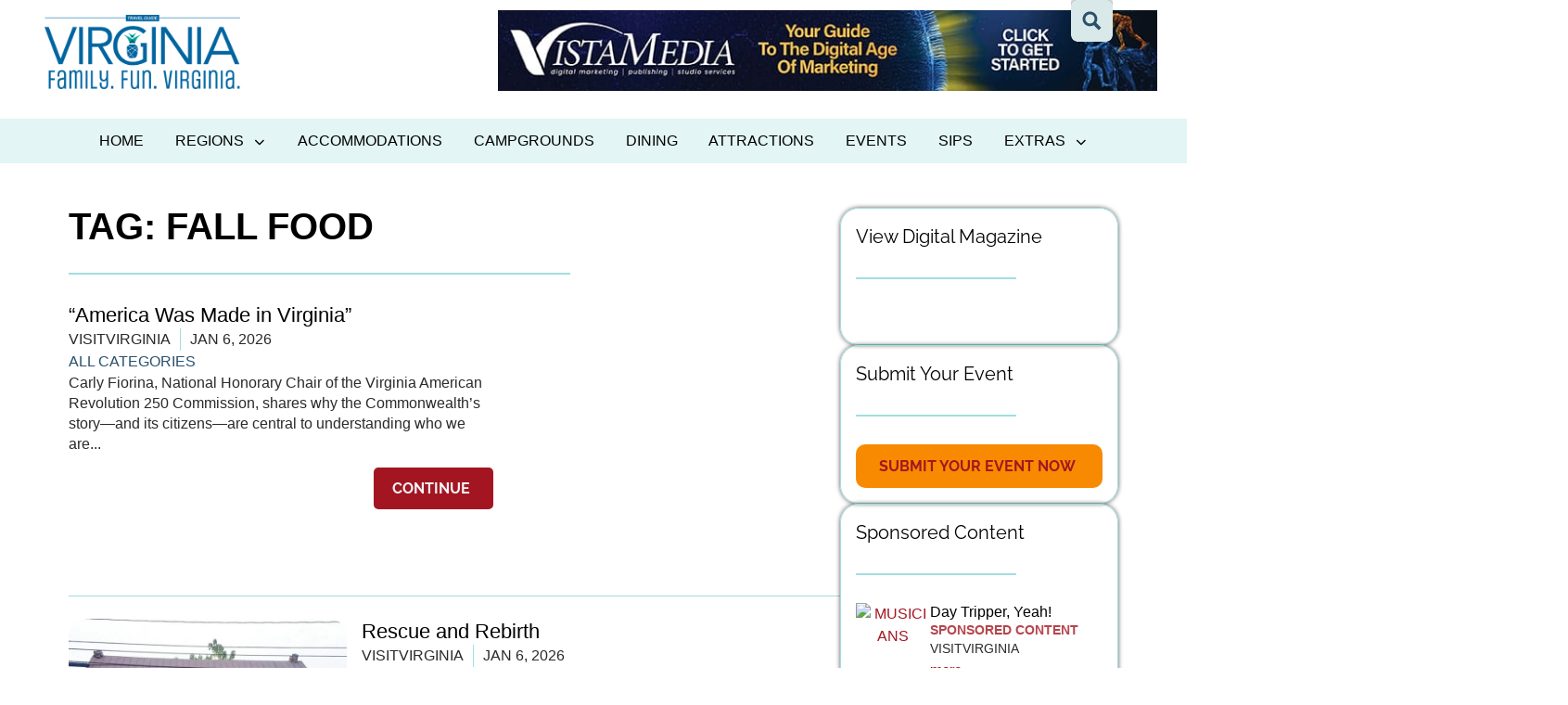

--- FILE ---
content_type: text/html; charset=UTF-8
request_url: https://savorva.com/tag/fall-food/
body_size: 103158
content:
<!doctype html>
<html lang="en-US">
<head>
	<meta charset="UTF-8">
	<meta name="viewport" content="width=device-width, initial-scale=1">
	<link rel="profile" href="https://gmpg.org/xfn/11">
	<title>fall food | Visit Virginia Travel Guide Guide</title>
<meta name='robots' content='max-image-preview:large' />
	<style>img:is([sizes="auto" i], [sizes^="auto," i]) { contain-intrinsic-size: 3000px 1500px }</style>
	<link rel='dns-prefetch' href='//visitvirginia.guide' />
<link rel='dns-prefetch' href='//use.fontawesome.com' />
<link rel="alternate" type="application/rss+xml" title="Visit Virginia Travel Guide Guide &raquo; Feed" href="https://visitvirginia.guide/feed/" />
<link rel="alternate" type="application/rss+xml" title="Visit Virginia Travel Guide Guide &raquo; Comments Feed" href="https://visitvirginia.guide/comments/feed/" />
<link rel="alternate" type="application/rss+xml" title="Visit Virginia Travel Guide Guide &raquo; fall food Tag Feed" href="https://visitvirginia.guide/tag/fall-food/feed/" />
<script>
window._wpemojiSettings = {"baseUrl":"https:\/\/s.w.org\/images\/core\/emoji\/15.0.3\/72x72\/","ext":".png","svgUrl":"https:\/\/s.w.org\/images\/core\/emoji\/15.0.3\/svg\/","svgExt":".svg","source":{"concatemoji":"https:\/\/visitvirginia.guide\/wp-includes\/js\/wp-emoji-release.min.js?ver=6.7.4"}};
/*! This file is auto-generated */
!function(i,n){var o,s,e;function c(e){try{var t={supportTests:e,timestamp:(new Date).valueOf()};sessionStorage.setItem(o,JSON.stringify(t))}catch(e){}}function p(e,t,n){e.clearRect(0,0,e.canvas.width,e.canvas.height),e.fillText(t,0,0);var t=new Uint32Array(e.getImageData(0,0,e.canvas.width,e.canvas.height).data),r=(e.clearRect(0,0,e.canvas.width,e.canvas.height),e.fillText(n,0,0),new Uint32Array(e.getImageData(0,0,e.canvas.width,e.canvas.height).data));return t.every(function(e,t){return e===r[t]})}function u(e,t,n){switch(t){case"flag":return n(e,"\ud83c\udff3\ufe0f\u200d\u26a7\ufe0f","\ud83c\udff3\ufe0f\u200b\u26a7\ufe0f")?!1:!n(e,"\ud83c\uddfa\ud83c\uddf3","\ud83c\uddfa\u200b\ud83c\uddf3")&&!n(e,"\ud83c\udff4\udb40\udc67\udb40\udc62\udb40\udc65\udb40\udc6e\udb40\udc67\udb40\udc7f","\ud83c\udff4\u200b\udb40\udc67\u200b\udb40\udc62\u200b\udb40\udc65\u200b\udb40\udc6e\u200b\udb40\udc67\u200b\udb40\udc7f");case"emoji":return!n(e,"\ud83d\udc26\u200d\u2b1b","\ud83d\udc26\u200b\u2b1b")}return!1}function f(e,t,n){var r="undefined"!=typeof WorkerGlobalScope&&self instanceof WorkerGlobalScope?new OffscreenCanvas(300,150):i.createElement("canvas"),a=r.getContext("2d",{willReadFrequently:!0}),o=(a.textBaseline="top",a.font="600 32px Arial",{});return e.forEach(function(e){o[e]=t(a,e,n)}),o}function t(e){var t=i.createElement("script");t.src=e,t.defer=!0,i.head.appendChild(t)}"undefined"!=typeof Promise&&(o="wpEmojiSettingsSupports",s=["flag","emoji"],n.supports={everything:!0,everythingExceptFlag:!0},e=new Promise(function(e){i.addEventListener("DOMContentLoaded",e,{once:!0})}),new Promise(function(t){var n=function(){try{var e=JSON.parse(sessionStorage.getItem(o));if("object"==typeof e&&"number"==typeof e.timestamp&&(new Date).valueOf()<e.timestamp+604800&&"object"==typeof e.supportTests)return e.supportTests}catch(e){}return null}();if(!n){if("undefined"!=typeof Worker&&"undefined"!=typeof OffscreenCanvas&&"undefined"!=typeof URL&&URL.createObjectURL&&"undefined"!=typeof Blob)try{var e="postMessage("+f.toString()+"("+[JSON.stringify(s),u.toString(),p.toString()].join(",")+"));",r=new Blob([e],{type:"text/javascript"}),a=new Worker(URL.createObjectURL(r),{name:"wpTestEmojiSupports"});return void(a.onmessage=function(e){c(n=e.data),a.terminate(),t(n)})}catch(e){}c(n=f(s,u,p))}t(n)}).then(function(e){for(var t in e)n.supports[t]=e[t],n.supports.everything=n.supports.everything&&n.supports[t],"flag"!==t&&(n.supports.everythingExceptFlag=n.supports.everythingExceptFlag&&n.supports[t]);n.supports.everythingExceptFlag=n.supports.everythingExceptFlag&&!n.supports.flag,n.DOMReady=!1,n.readyCallback=function(){n.DOMReady=!0}}).then(function(){return e}).then(function(){var e;n.supports.everything||(n.readyCallback(),(e=n.source||{}).concatemoji?t(e.concatemoji):e.wpemoji&&e.twemoji&&(t(e.twemoji),t(e.wpemoji)))}))}((window,document),window._wpemojiSettings);
</script>
<style id='wp-emoji-styles-inline-css'>

	img.wp-smiley, img.emoji {
		display: inline !important;
		border: none !important;
		box-shadow: none !important;
		height: 1em !important;
		width: 1em !important;
		margin: 0 0.07em !important;
		vertical-align: -0.1em !important;
		background: none !important;
		padding: 0 !important;
	}
</style>
<link rel='stylesheet' id='wp-block-library-css' href='https://visitvirginia.guide/wp-includes/css/dist/block-library/style.min.css?ver=6.7.4' media='all' />
<style id='global-styles-inline-css'>
:root{--wp--preset--aspect-ratio--square: 1;--wp--preset--aspect-ratio--4-3: 4/3;--wp--preset--aspect-ratio--3-4: 3/4;--wp--preset--aspect-ratio--3-2: 3/2;--wp--preset--aspect-ratio--2-3: 2/3;--wp--preset--aspect-ratio--16-9: 16/9;--wp--preset--aspect-ratio--9-16: 9/16;--wp--preset--color--black: #000000;--wp--preset--color--cyan-bluish-gray: #abb8c3;--wp--preset--color--white: #ffffff;--wp--preset--color--pale-pink: #f78da7;--wp--preset--color--vivid-red: #cf2e2e;--wp--preset--color--luminous-vivid-orange: #ff6900;--wp--preset--color--luminous-vivid-amber: #fcb900;--wp--preset--color--light-green-cyan: #7bdcb5;--wp--preset--color--vivid-green-cyan: #00d084;--wp--preset--color--pale-cyan-blue: #8ed1fc;--wp--preset--color--vivid-cyan-blue: #0693e3;--wp--preset--color--vivid-purple: #9b51e0;--wp--preset--gradient--vivid-cyan-blue-to-vivid-purple: linear-gradient(135deg,rgba(6,147,227,1) 0%,rgb(155,81,224) 100%);--wp--preset--gradient--light-green-cyan-to-vivid-green-cyan: linear-gradient(135deg,rgb(122,220,180) 0%,rgb(0,208,130) 100%);--wp--preset--gradient--luminous-vivid-amber-to-luminous-vivid-orange: linear-gradient(135deg,rgba(252,185,0,1) 0%,rgba(255,105,0,1) 100%);--wp--preset--gradient--luminous-vivid-orange-to-vivid-red: linear-gradient(135deg,rgba(255,105,0,1) 0%,rgb(207,46,46) 100%);--wp--preset--gradient--very-light-gray-to-cyan-bluish-gray: linear-gradient(135deg,rgb(238,238,238) 0%,rgb(169,184,195) 100%);--wp--preset--gradient--cool-to-warm-spectrum: linear-gradient(135deg,rgb(74,234,220) 0%,rgb(151,120,209) 20%,rgb(207,42,186) 40%,rgb(238,44,130) 60%,rgb(251,105,98) 80%,rgb(254,248,76) 100%);--wp--preset--gradient--blush-light-purple: linear-gradient(135deg,rgb(255,206,236) 0%,rgb(152,150,240) 100%);--wp--preset--gradient--blush-bordeaux: linear-gradient(135deg,rgb(254,205,165) 0%,rgb(254,45,45) 50%,rgb(107,0,62) 100%);--wp--preset--gradient--luminous-dusk: linear-gradient(135deg,rgb(255,203,112) 0%,rgb(199,81,192) 50%,rgb(65,88,208) 100%);--wp--preset--gradient--pale-ocean: linear-gradient(135deg,rgb(255,245,203) 0%,rgb(182,227,212) 50%,rgb(51,167,181) 100%);--wp--preset--gradient--electric-grass: linear-gradient(135deg,rgb(202,248,128) 0%,rgb(113,206,126) 100%);--wp--preset--gradient--midnight: linear-gradient(135deg,rgb(2,3,129) 0%,rgb(40,116,252) 100%);--wp--preset--font-size--small: 13px;--wp--preset--font-size--medium: 20px;--wp--preset--font-size--large: 36px;--wp--preset--font-size--x-large: 42px;--wp--preset--spacing--20: 0.44rem;--wp--preset--spacing--30: 0.67rem;--wp--preset--spacing--40: 1rem;--wp--preset--spacing--50: 1.5rem;--wp--preset--spacing--60: 2.25rem;--wp--preset--spacing--70: 3.38rem;--wp--preset--spacing--80: 5.06rem;--wp--preset--shadow--natural: 6px 6px 9px rgba(0, 0, 0, 0.2);--wp--preset--shadow--deep: 12px 12px 50px rgba(0, 0, 0, 0.4);--wp--preset--shadow--sharp: 6px 6px 0px rgba(0, 0, 0, 0.2);--wp--preset--shadow--outlined: 6px 6px 0px -3px rgba(255, 255, 255, 1), 6px 6px rgba(0, 0, 0, 1);--wp--preset--shadow--crisp: 6px 6px 0px rgba(0, 0, 0, 1);}:root { --wp--style--global--content-size: 800px;--wp--style--global--wide-size: 1200px; }:where(body) { margin: 0; }.wp-site-blocks > .alignleft { float: left; margin-right: 2em; }.wp-site-blocks > .alignright { float: right; margin-left: 2em; }.wp-site-blocks > .aligncenter { justify-content: center; margin-left: auto; margin-right: auto; }:where(.wp-site-blocks) > * { margin-block-start: 24px; margin-block-end: 0; }:where(.wp-site-blocks) > :first-child { margin-block-start: 0; }:where(.wp-site-blocks) > :last-child { margin-block-end: 0; }:root { --wp--style--block-gap: 24px; }:root :where(.is-layout-flow) > :first-child{margin-block-start: 0;}:root :where(.is-layout-flow) > :last-child{margin-block-end: 0;}:root :where(.is-layout-flow) > *{margin-block-start: 24px;margin-block-end: 0;}:root :where(.is-layout-constrained) > :first-child{margin-block-start: 0;}:root :where(.is-layout-constrained) > :last-child{margin-block-end: 0;}:root :where(.is-layout-constrained) > *{margin-block-start: 24px;margin-block-end: 0;}:root :where(.is-layout-flex){gap: 24px;}:root :where(.is-layout-grid){gap: 24px;}.is-layout-flow > .alignleft{float: left;margin-inline-start: 0;margin-inline-end: 2em;}.is-layout-flow > .alignright{float: right;margin-inline-start: 2em;margin-inline-end: 0;}.is-layout-flow > .aligncenter{margin-left: auto !important;margin-right: auto !important;}.is-layout-constrained > .alignleft{float: left;margin-inline-start: 0;margin-inline-end: 2em;}.is-layout-constrained > .alignright{float: right;margin-inline-start: 2em;margin-inline-end: 0;}.is-layout-constrained > .aligncenter{margin-left: auto !important;margin-right: auto !important;}.is-layout-constrained > :where(:not(.alignleft):not(.alignright):not(.alignfull)){max-width: var(--wp--style--global--content-size);margin-left: auto !important;margin-right: auto !important;}.is-layout-constrained > .alignwide{max-width: var(--wp--style--global--wide-size);}body .is-layout-flex{display: flex;}.is-layout-flex{flex-wrap: wrap;align-items: center;}.is-layout-flex > :is(*, div){margin: 0;}body .is-layout-grid{display: grid;}.is-layout-grid > :is(*, div){margin: 0;}body{padding-top: 0px;padding-right: 0px;padding-bottom: 0px;padding-left: 0px;}a:where(:not(.wp-element-button)){text-decoration: underline;}:root :where(.wp-element-button, .wp-block-button__link){background-color: #32373c;border-width: 0;color: #fff;font-family: inherit;font-size: inherit;line-height: inherit;padding: calc(0.667em + 2px) calc(1.333em + 2px);text-decoration: none;}.has-black-color{color: var(--wp--preset--color--black) !important;}.has-cyan-bluish-gray-color{color: var(--wp--preset--color--cyan-bluish-gray) !important;}.has-white-color{color: var(--wp--preset--color--white) !important;}.has-pale-pink-color{color: var(--wp--preset--color--pale-pink) !important;}.has-vivid-red-color{color: var(--wp--preset--color--vivid-red) !important;}.has-luminous-vivid-orange-color{color: var(--wp--preset--color--luminous-vivid-orange) !important;}.has-luminous-vivid-amber-color{color: var(--wp--preset--color--luminous-vivid-amber) !important;}.has-light-green-cyan-color{color: var(--wp--preset--color--light-green-cyan) !important;}.has-vivid-green-cyan-color{color: var(--wp--preset--color--vivid-green-cyan) !important;}.has-pale-cyan-blue-color{color: var(--wp--preset--color--pale-cyan-blue) !important;}.has-vivid-cyan-blue-color{color: var(--wp--preset--color--vivid-cyan-blue) !important;}.has-vivid-purple-color{color: var(--wp--preset--color--vivid-purple) !important;}.has-black-background-color{background-color: var(--wp--preset--color--black) !important;}.has-cyan-bluish-gray-background-color{background-color: var(--wp--preset--color--cyan-bluish-gray) !important;}.has-white-background-color{background-color: var(--wp--preset--color--white) !important;}.has-pale-pink-background-color{background-color: var(--wp--preset--color--pale-pink) !important;}.has-vivid-red-background-color{background-color: var(--wp--preset--color--vivid-red) !important;}.has-luminous-vivid-orange-background-color{background-color: var(--wp--preset--color--luminous-vivid-orange) !important;}.has-luminous-vivid-amber-background-color{background-color: var(--wp--preset--color--luminous-vivid-amber) !important;}.has-light-green-cyan-background-color{background-color: var(--wp--preset--color--light-green-cyan) !important;}.has-vivid-green-cyan-background-color{background-color: var(--wp--preset--color--vivid-green-cyan) !important;}.has-pale-cyan-blue-background-color{background-color: var(--wp--preset--color--pale-cyan-blue) !important;}.has-vivid-cyan-blue-background-color{background-color: var(--wp--preset--color--vivid-cyan-blue) !important;}.has-vivid-purple-background-color{background-color: var(--wp--preset--color--vivid-purple) !important;}.has-black-border-color{border-color: var(--wp--preset--color--black) !important;}.has-cyan-bluish-gray-border-color{border-color: var(--wp--preset--color--cyan-bluish-gray) !important;}.has-white-border-color{border-color: var(--wp--preset--color--white) !important;}.has-pale-pink-border-color{border-color: var(--wp--preset--color--pale-pink) !important;}.has-vivid-red-border-color{border-color: var(--wp--preset--color--vivid-red) !important;}.has-luminous-vivid-orange-border-color{border-color: var(--wp--preset--color--luminous-vivid-orange) !important;}.has-luminous-vivid-amber-border-color{border-color: var(--wp--preset--color--luminous-vivid-amber) !important;}.has-light-green-cyan-border-color{border-color: var(--wp--preset--color--light-green-cyan) !important;}.has-vivid-green-cyan-border-color{border-color: var(--wp--preset--color--vivid-green-cyan) !important;}.has-pale-cyan-blue-border-color{border-color: var(--wp--preset--color--pale-cyan-blue) !important;}.has-vivid-cyan-blue-border-color{border-color: var(--wp--preset--color--vivid-cyan-blue) !important;}.has-vivid-purple-border-color{border-color: var(--wp--preset--color--vivid-purple) !important;}.has-vivid-cyan-blue-to-vivid-purple-gradient-background{background: var(--wp--preset--gradient--vivid-cyan-blue-to-vivid-purple) !important;}.has-light-green-cyan-to-vivid-green-cyan-gradient-background{background: var(--wp--preset--gradient--light-green-cyan-to-vivid-green-cyan) !important;}.has-luminous-vivid-amber-to-luminous-vivid-orange-gradient-background{background: var(--wp--preset--gradient--luminous-vivid-amber-to-luminous-vivid-orange) !important;}.has-luminous-vivid-orange-to-vivid-red-gradient-background{background: var(--wp--preset--gradient--luminous-vivid-orange-to-vivid-red) !important;}.has-very-light-gray-to-cyan-bluish-gray-gradient-background{background: var(--wp--preset--gradient--very-light-gray-to-cyan-bluish-gray) !important;}.has-cool-to-warm-spectrum-gradient-background{background: var(--wp--preset--gradient--cool-to-warm-spectrum) !important;}.has-blush-light-purple-gradient-background{background: var(--wp--preset--gradient--blush-light-purple) !important;}.has-blush-bordeaux-gradient-background{background: var(--wp--preset--gradient--blush-bordeaux) !important;}.has-luminous-dusk-gradient-background{background: var(--wp--preset--gradient--luminous-dusk) !important;}.has-pale-ocean-gradient-background{background: var(--wp--preset--gradient--pale-ocean) !important;}.has-electric-grass-gradient-background{background: var(--wp--preset--gradient--electric-grass) !important;}.has-midnight-gradient-background{background: var(--wp--preset--gradient--midnight) !important;}.has-small-font-size{font-size: var(--wp--preset--font-size--small) !important;}.has-medium-font-size{font-size: var(--wp--preset--font-size--medium) !important;}.has-large-font-size{font-size: var(--wp--preset--font-size--large) !important;}.has-x-large-font-size{font-size: var(--wp--preset--font-size--x-large) !important;}
:root :where(.wp-block-pullquote){font-size: 1.5em;line-height: 1.6;}
</style>
<link rel='stylesheet' id='hello-elementor-css' href='https://visitvirginia.guide/wp-content/themes/hello-elementor/style.min.css?ver=3.3.0' media='all' />
<link rel='stylesheet' id='hello-elementor-theme-style-css' href='https://visitvirginia.guide/wp-content/themes/hello-elementor/theme.min.css?ver=3.3.0' media='all' />
<link rel='stylesheet' id='elementor-frontend-css' href='https://visitvirginia.guide/wp-content/uploads/elementor/css/custom-frontend.min.css?ver=1742394692' media='all' />
<link rel='stylesheet' id='widget-image-css' href='https://visitvirginia.guide/wp-content/plugins/elementor/assets/css/widget-image.min.css?ver=3.27.0' media='all' />
<link rel='stylesheet' id='e-sticky-css' href='https://visitvirginia.guide/wp-content/plugins/elementor-pro/assets/css/modules/sticky.min.css?ver=3.27.0' media='all' />
<link rel='stylesheet' id='e-animation-slideInDown-css' href='https://visitvirginia.guide/wp-content/plugins/elementor/assets/lib/animations/styles/slideInDown.min.css?ver=3.27.0' media='all' />
<link rel='stylesheet' id='widget-nav-menu-css' href='https://visitvirginia.guide/wp-content/uploads/elementor/css/custom-pro-widget-nav-menu.min.css?ver=1742394692' media='all' />
<link rel='stylesheet' id='widget-divider-css' href='https://visitvirginia.guide/wp-content/plugins/elementor/assets/css/widget-divider.min.css?ver=3.27.0' media='all' />
<link rel='stylesheet' id='widget-heading-css' href='https://visitvirginia.guide/wp-content/plugins/elementor/assets/css/widget-heading.min.css?ver=3.27.0' media='all' />
<link rel='stylesheet' id='widget-form-css' href='https://visitvirginia.guide/wp-content/plugins/elementor-pro/assets/css/widget-form.min.css?ver=3.27.0' media='all' />
<link rel='stylesheet' id='widget-icon-list-css' href='https://visitvirginia.guide/wp-content/uploads/elementor/css/custom-widget-icon-list.min.css?ver=1742394692' media='all' />
<link rel='stylesheet' id='widget-text-editor-css' href='https://visitvirginia.guide/wp-content/plugins/elementor/assets/css/widget-text-editor.min.css?ver=3.27.0' media='all' />
<link rel='stylesheet' id='widget-loop-common-css' href='https://visitvirginia.guide/wp-content/plugins/elementor-pro/assets/css/widget-loop-common.min.css?ver=3.27.0' media='all' />
<link rel='stylesheet' id='widget-loop-grid-css' href='https://visitvirginia.guide/wp-content/uploads/elementor/css/custom-pro-widget-loop-grid.min.css?ver=1742394692' media='all' />
<link rel='stylesheet' id='e-animation-rotate-css' href='https://visitvirginia.guide/wp-content/plugins/elementor/assets/lib/animations/styles/e-animation-rotate.min.css?ver=3.27.0' media='all' />
<link rel='stylesheet' id='e-animation-slideInRight-css' href='https://visitvirginia.guide/wp-content/plugins/elementor/assets/lib/animations/styles/slideInRight.min.css?ver=3.27.0' media='all' />
<link rel='stylesheet' id='e-popup-css' href='https://visitvirginia.guide/wp-content/plugins/elementor-pro/assets/css/conditionals/popup.min.css?ver=3.27.0' media='all' />
<link rel='stylesheet' id='elementor-icons-css' href='https://visitvirginia.guide/wp-content/plugins/elementor/assets/lib/eicons/css/elementor-icons.min.css?ver=5.35.0' media='all' />
<link rel='stylesheet' id='elementor-post-9-css' href='https://visitvirginia.guide/wp-content/uploads/elementor/css/post-9.css?ver=1742394692' media='all' />
<link rel='stylesheet' id='elementor-post-12877-css' href='https://visitvirginia.guide/wp-content/uploads/elementor/css/post-12877.css?ver=1742394692' media='all' />
<link rel='stylesheet' id='elementor-post-12918-css' href='https://visitvirginia.guide/wp-content/uploads/elementor/css/post-12918.css?ver=1760975295' media='all' />
<link rel='stylesheet' id='elementor-post-14919-css' href='https://visitvirginia.guide/wp-content/uploads/elementor/css/post-14919.css?ver=1742394794' media='all' />
<link rel='stylesheet' id='elementor-post-12968-css' href='https://visitvirginia.guide/wp-content/uploads/elementor/css/post-12968.css?ver=1742394693' media='all' />
<link rel='stylesheet' id='ayecode-ui-css' href='https://visitvirginia.guide/wp-content/plugins/invoicing/vendor/ayecode/wp-ayecode-ui/assets-v5/css/ayecode-ui-compatibility.css?ver=0.2.37' media='all' />
<style id='ayecode-ui-inline-css'>
html body{--bs-link-hover-color:rgba(var(--bs-primary-rgb),.75);--bs-link-color:var(--bs-primary)}.bsui .breadcrumb{--bs-breadcrumb-item-active-color:#2b506b}.bsui .navbar{--bs-nav-link-hover-color:#2b506b;--bs-navbar-hover-color:#2b506b;--bs-navbar-active-color:#2b506b}.bsui a{color:var(--bs-primary)}.bsui .text-primary{color:var(--bs-primary)!important}.bsui .dropdown-menu{--bs-dropdown-link-hover-color:var(--bs-primary);--bs-dropdown-link-active-color:var(--bs-primary)}.bsui .pagination{--bs-pagination-hover-color:var(--bs-primary);--bs-pagination-active-bg:var(--bs-primary)}.bsui .link-primary{color:var(--bs-primary-rgb)!important}.bsui .link-primary:hover{color:rgba(var(--bs-primary-rgb),.8)!important}.bsui .btn-primary{--bs-btn-bg:#2b506b;--bs-btn-border-color:#2b506b;--bs-btn-hover-bg:rgba(var(--bs-primary-rgb),.9);--bs-btn-hover-border-color:rgba(var(--bs-primary-rgb),.9);--bs-btn-focus-shadow-rgb:--bs-primary-rgb;--bs-btn-active-bg:rgba(var(--bs-primary-rgb),.9);--bs-btn-active-border-color:rgba(var(--bs-primary-rgb),.9);--bs-btn-active-shadow:unset;--bs-btn-disabled-bg:rgba(var(--bs-primary-rgb),.5);--bs-btn-disabled-border-color:rgba(var(--bs-primary-rgb),.1)}.bsui .btn-outline-primary{--bs-btn-color:#2b506b;--bs-btn-border-color:#2b506b;--bs-btn-hover-bg:rgba(var(--bs-primary-rgb),.9);--bs-btn-hover-border-color:rgba(var(--bs-primary-rgb),.9);--bs-btn-focus-shadow-rgb:--bs-primary-rgb;--bs-btn-active-bg:rgba(var(--bs-primary-rgb),.9);--bs-btn-active-border-color:rgba(var(--bs-primary-rgb),.9);--bs-btn-active-shadow:unset;--bs-btn-disabled-bg:rgba(var(--bs-primary-rgb),.5);--bs-btn-disabled-border-color:rgba(var(--bs-primary-rgb),.1)}.bsui .btn-primary:hover{box-shadow:0 .25rem .25rem .125rem rgb(var(--bs-primary-rgb),.1),0 .375rem .75rem -.125rem rgb(var(--bs-primary-rgb),.4)}html body{--bs-primary:#2b506b}html body{--bs-primary-rgb:43,80,107}.bsui .btn-primary:hover,.bsui .btn-primary:focus,.bsui .btn-primary.focus{background-color:#284a63;border-color:#274861}.bsui .btn-outline-primary:not(:disabled):not(.disabled):active:focus,.bsui .btn-outline-primary:not(:disabled):not(.disabled).active:focus,.show>.bsui .btn-outline-primary.dropdown-toggle:focus{box-shadow:0 0 0 .2rem #2b506b40}.bsui .btn-primary:not(:disabled):not(.disabled):active,.bsui .btn-primary:not(:disabled):not(.disabled).active,.show>.bsui .btn-primary.dropdown-toggle{background-color:#274861;border-color:#26465e}.bsui .btn-primary:not(:disabled):not(.disabled):active:focus,.bsui .btn-primary:not(:disabled):not(.disabled).active:focus,.show>.bsui .btn-primary.dropdown-toggle:focus{box-shadow:0 0 0 .2rem #2b506b40}.bsui .btn-primary:not(:disabled):not(.disabled):active:focus,.bsui .btn-primary:not(:disabled):not(.disabled):focus{box-shadow:0 .25rem .25rem .125rem rgba(var(--bs-primary-rgb),.1),0 .375rem .75rem -.125rem rgba(var(--bs-primary-rgb),.4)}.bsui .alert-primary{--bs-alert-bg:rgba(var(--bs-primary-rgb),.1)!important;--bs-alert-border-color:rgba(var(--bs-primary-rgb),.25)!important;--bs-alert-color:rgba(var(--bs-primary-rgb),1)!important}.bsui .link-secondary{color:var(--bs-secondary-rgb)!important}.bsui .link-secondary:hover{color:rgba(var(--bs-secondary-rgb),.8)!important}.bsui .btn-secondary{--bs-btn-bg:#f9c22e;--bs-btn-border-color:#f9c22e;--bs-btn-hover-bg:rgba(var(--bs-secondary-rgb),.9);--bs-btn-hover-border-color:rgba(var(--bs-secondary-rgb),.9);--bs-btn-focus-shadow-rgb:--bs-secondary-rgb;--bs-btn-active-bg:rgba(var(--bs-secondary-rgb),.9);--bs-btn-active-border-color:rgba(var(--bs-secondary-rgb),.9);--bs-btn-active-shadow:unset;--bs-btn-disabled-bg:rgba(var(--bs-secondary-rgb),.5);--bs-btn-disabled-border-color:rgba(var(--bs-secondary-rgb),.1)}.bsui .btn-outline-secondary{--bs-btn-color:#f9c22e;--bs-btn-border-color:#f9c22e;--bs-btn-hover-bg:rgba(var(--bs-secondary-rgb),.9);--bs-btn-hover-border-color:rgba(var(--bs-secondary-rgb),.9);--bs-btn-focus-shadow-rgb:--bs-secondary-rgb;--bs-btn-active-bg:rgba(var(--bs-secondary-rgb),.9);--bs-btn-active-border-color:rgba(var(--bs-secondary-rgb),.9);--bs-btn-active-shadow:unset;--bs-btn-disabled-bg:rgba(var(--bs-secondary-rgb),.5);--bs-btn-disabled-border-color:rgba(var(--bs-secondary-rgb),.1)}.bsui .btn-secondary:hover{box-shadow:0 .25rem .25rem .125rem rgb(var(--bs-secondary-rgb),.1),0 .375rem .75rem -.125rem rgb(var(--bs-secondary-rgb),.4)}html body{--bs-secondary:#f9c22e}html body{--bs-secondary-rgb:249,194,46}.bsui .btn-secondary:hover,.bsui .btn-secondary:focus,.bsui .btn-secondary.focus{background-color:#e7b42b;border-color:#e1af2a}.bsui .btn-outline-secondary:not(:disabled):not(.disabled):active:focus,.bsui .btn-outline-secondary:not(:disabled):not(.disabled).active:focus,.show>.bsui .btn-outline-secondary.dropdown-toggle:focus{box-shadow:0 0 0 .2rem #f9c22e40}.bsui .btn-secondary:not(:disabled):not(.disabled):active,.bsui .btn-secondary:not(:disabled):not(.disabled).active,.show>.bsui .btn-secondary.dropdown-toggle{background-color:#e1af2a;border-color:#daaa29}.bsui .btn-secondary:not(:disabled):not(.disabled):active:focus,.bsui .btn-secondary:not(:disabled):not(.disabled).active:focus,.show>.bsui .btn-secondary.dropdown-toggle:focus{box-shadow:0 0 0 .2rem #f9c22e40}.bsui .btn-secondary:not(:disabled):not(.disabled):active:focus,.bsui .btn-secondary:not(:disabled):not(.disabled):focus{box-shadow:0 .25rem .25rem .125rem rgba(var(--bs-secondary-rgb),.1),0 .375rem .75rem -.125rem rgba(var(--bs-secondary-rgb),.4)}.bsui .alert-secondary{--bs-alert-bg:rgba(var(--bs-secondary-rgb),.1)!important;--bs-alert-border-color:rgba(var(--bs-secondary-rgb),.25)!important;--bs-alert-color:rgba(var(--bs-secondary-rgb),1)!important}body.modal-open #wpadminbar{z-index:999}.embed-responsive-16by9 .fluid-width-video-wrapper{padding:0!important;position:initial}.aui-nav-links .pagination{justify-content:inherit}
</style>
<link rel='stylesheet' id='hello-elementor-child-style-css' href='https://visitvirginia.guide/wp-content/themes/hello-theme-child-master/style.css?ver=2.0.0' media='all' />
<link rel='stylesheet' id='font-awesome-css' href='https://use.fontawesome.com/releases/v7.1.0/css/all.css?wpfas=true' media='all' />
<link rel='stylesheet' id='elementor-icons-shared-0-css' href='https://visitvirginia.guide/wp-content/plugins/elementor/assets/lib/font-awesome/css/fontawesome.min.css?ver=5.15.3' media='all' />
<link rel='stylesheet' id='elementor-icons-fa-solid-css' href='https://visitvirginia.guide/wp-content/plugins/elementor/assets/lib/font-awesome/css/solid.min.css?ver=5.15.3' media='all' />
<script src="https://visitvirginia.guide/wp-includes/js/jquery/jquery.min.js?ver=3.7.1" id="jquery-core-js"></script>
<script id="jquery-core-js-after">
window.gdSetMap = window.gdSetMap || 'auto';window.gdLoadMap = window.gdLoadMap || '';
</script>
<script src="https://visitvirginia.guide/wp-includes/js/jquery/jquery-migrate.min.js?ver=3.4.1" id="jquery-migrate-js"></script>
<script id="jquery-js-after">
window.gdSetMap = window.gdSetMap || 'auto';window.gdLoadMap = window.gdLoadMap || '';
</script>
<script src="https://visitvirginia.guide/wp-content/plugins/invoicing/vendor/ayecode/wp-ayecode-ui/assets/js/select2.min.js?ver=4.0.11" id="select2-js"></script>
<script id="bootstrap-dummy-js-after">
function aui_init_greedy_nav(){jQuery('nav.greedy').each(function(i,obj){if(jQuery(this).hasClass("being-greedy")){return true}jQuery(this).addClass('navbar-expand');jQuery(this).off('shown.bs.tab').on('shown.bs.tab',function(e){if(jQuery(e.target).closest('.dropdown-menu').hasClass('greedy-links')){jQuery(e.target).closest('.greedy').find('.greedy-btn.dropdown').attr('aria-expanded','false');jQuery(e.target).closest('.greedy-links').removeClass('show').addClass('d-none')}});jQuery(document).off('mousemove','.greedy-btn').on('mousemove','.greedy-btn',function(e){jQuery('.dropdown-menu.greedy-links').removeClass('d-none')});var $vlinks='';var $dDownClass='';var ddItemClass='greedy-nav-item';if(jQuery(this).find('.navbar-nav').length){if(jQuery(this).find('.navbar-nav').hasClass("being-greedy")){return true}$vlinks=jQuery(this).find('.navbar-nav').addClass("being-greedy w-100").removeClass('overflow-hidden')}else if(jQuery(this).find('.nav').length){if(jQuery(this).find('.nav').hasClass("being-greedy")){return true}$vlinks=jQuery(this).find('.nav').addClass("being-greedy w-100").removeClass('overflow-hidden');$dDownClass=' mt-0 p-0 zi-5 ';ddItemClass+=' mt-0 me-0'}else{return false}jQuery($vlinks).append('<li class="nav-item list-unstyled ml-auto greedy-btn d-none dropdown"><button data-bs-toggle="collapse" class="nav-link greedy-nav-link" role="button"><i class="fas fa-ellipsis-h"></i> <span class="greedy-count badge bg-dark rounded-pill"></span></button><ul class="greedy-links dropdown-menu dropdown-menu-end '+$dDownClass+'"></ul></li>');var $hlinks=jQuery(this).find('.greedy-links');var $btn=jQuery(this).find('.greedy-btn');var numOfItems=0;var totalSpace=0;var closingTime=1000;var breakWidths=[];$vlinks.children().outerWidth(function(i,w){totalSpace+=w;numOfItems+=1;breakWidths.push(totalSpace)});var availableSpace,numOfVisibleItems,requiredSpace,buttonSpace,timer;function check(){buttonSpace=$btn.width();availableSpace=$vlinks.width()-10;numOfVisibleItems=$vlinks.children().length;requiredSpace=breakWidths[numOfVisibleItems-1];if(numOfVisibleItems>1&&requiredSpace>availableSpace){var $li=$vlinks.children().last().prev();$li.removeClass('nav-item').addClass(ddItemClass);if(!jQuery($hlinks).children().length){$li.find('.nav-link').addClass('w-100 dropdown-item rounded-0 rounded-bottom')}else{jQuery($hlinks).find('.nav-link').removeClass('rounded-top');$li.find('.nav-link').addClass('w-100 dropdown-item rounded-0 rounded-top')}$li.prependTo($hlinks);numOfVisibleItems-=1;check()}else if(availableSpace>breakWidths[numOfVisibleItems]){$hlinks.children().first().insertBefore($btn);numOfVisibleItems+=1;check()}jQuery($btn).find(".greedy-count").html(numOfItems-numOfVisibleItems);if(numOfVisibleItems===numOfItems){$btn.addClass('d-none')}else $btn.removeClass('d-none')}jQuery(window).on("resize",function(){check()});check()})}function aui_select2_locale(){var aui_select2_params={"i18n_select_state_text":"Select an option\u2026","i18n_no_matches":"No matches found","i18n_ajax_error":"Loading failed","i18n_input_too_short_1":"Please enter 1 or more characters","i18n_input_too_short_n":"Please enter %item% or more characters","i18n_input_too_long_1":"Please delete 1 character","i18n_input_too_long_n":"Please delete %item% characters","i18n_selection_too_long_1":"You can only select 1 item","i18n_selection_too_long_n":"You can only select %item% items","i18n_load_more":"Loading more results\u2026","i18n_searching":"Searching\u2026"};return{theme:"bootstrap-5",width:jQuery(this).data('width')?jQuery(this).data('width'):jQuery(this).hasClass('w-100')?'100%':'style',placeholder:jQuery(this).data('placeholder'),language:{errorLoading:function(){return aui_select2_params.i18n_searching},inputTooLong:function(args){var overChars=args.input.length-args.maximum;if(1===overChars){return aui_select2_params.i18n_input_too_long_1}return aui_select2_params.i18n_input_too_long_n.replace('%item%',overChars)},inputTooShort:function(args){var remainingChars=args.minimum-args.input.length;if(1===remainingChars){return aui_select2_params.i18n_input_too_short_1}return aui_select2_params.i18n_input_too_short_n.replace('%item%',remainingChars)},loadingMore:function(){return aui_select2_params.i18n_load_more},maximumSelected:function(args){if(args.maximum===1){return aui_select2_params.i18n_selection_too_long_1}return aui_select2_params.i18n_selection_too_long_n.replace('%item%',args.maximum)},noResults:function(){return aui_select2_params.i18n_no_matches},searching:function(){return aui_select2_params.i18n_searching}}}}function aui_init_select2(){var select2_args=jQuery.extend({},aui_select2_locale());jQuery("select.aui-select2").each(function(){if(!jQuery(this).hasClass("select2-hidden-accessible")){jQuery(this).select2(select2_args)}})}function aui_time_ago(selector){var aui_timeago_params={"prefix_ago":"","suffix_ago":" ago","prefix_after":"after ","suffix_after":"","seconds":"less than a minute","minute":"about a minute","minutes":"%d minutes","hour":"about an hour","hours":"about %d hours","day":"a day","days":"%d days","month":"about a month","months":"%d months","year":"about a year","years":"%d years"};var templates={prefix:aui_timeago_params.prefix_ago,suffix:aui_timeago_params.suffix_ago,seconds:aui_timeago_params.seconds,minute:aui_timeago_params.minute,minutes:aui_timeago_params.minutes,hour:aui_timeago_params.hour,hours:aui_timeago_params.hours,day:aui_timeago_params.day,days:aui_timeago_params.days,month:aui_timeago_params.month,months:aui_timeago_params.months,year:aui_timeago_params.year,years:aui_timeago_params.years};var template=function(t,n){return templates[t]&&templates[t].replace(/%d/i,Math.abs(Math.round(n)))};var timer=function(time){if(!time)return;time=time.replace(/\.\d+/,"");time=time.replace(/-/,"/").replace(/-/,"/");time=time.replace(/T/," ").replace(/Z/," UTC");time=time.replace(/([\+\-]\d\d)\:?(\d\d)/," $1$2");time=new Date(time*1000||time);var now=new Date();var seconds=((now.getTime()-time)*.001)>>0;var minutes=seconds/60;var hours=minutes/60;var days=hours/24;var years=days/365;return templates.prefix+(seconds<45&&template('seconds',seconds)||seconds<90&&template('minute',1)||minutes<45&&template('minutes',minutes)||minutes<90&&template('hour',1)||hours<24&&template('hours',hours)||hours<42&&template('day',1)||days<30&&template('days',days)||days<45&&template('month',1)||days<365&&template('months',days/30)||years<1.5&&template('year',1)||template('years',years))+templates.suffix};var elements=document.getElementsByClassName(selector);if(selector&&elements&&elements.length){for(var i in elements){var $el=elements[i];if(typeof $el==='object'){$el.innerHTML='<i class="far fa-clock"></i> '+timer($el.getAttribute('title')||$el.getAttribute('datetime'))}}}setTimeout(function(){aui_time_ago(selector)},60000)}function aui_init_tooltips(){jQuery('[data-bs-toggle="tooltip"]').tooltip();jQuery('[data-bs-toggle="popover"]').popover();jQuery('[data-bs-toggle="popover-html"]').popover({html:true,sanitize:false});jQuery('[data-bs-toggle="popover"],[data-bs-toggle="popover-html"]').on('inserted.bs.popover',function(){jQuery('body > .popover').wrapAll("<div class='bsui' />")})}$aui_doing_init_flatpickr=false;function aui_init_flatpickr(){if(typeof jQuery.fn.flatpickr==="function"&&!$aui_doing_init_flatpickr){$aui_doing_init_flatpickr=true;try{flatpickr.localize({weekdays:{shorthand:['Sun','Mon','Tue','Wed','Thu','Fri','Sat'],longhand:['Sun','Mon','Tue','Wed','Thu','Fri','Sat'],},months:{shorthand:['Jan','Feb','Mar','Apr','May','Jun','Jul','Aug','Sep','Oct','Nov','Dec'],longhand:['January','February','March','April','May','June','July','August','September','October','November','December'],},daysInMonth:[31,28,31,30,31,30,31,31,30,31,30,31],firstDayOfWeek:0,ordinal:function(nth){var s=nth%100;if(s>3&&s<21)return"th";switch(s%10){case 1:return"st";case 2:return"nd";case 3:return"rd";default:return"th"}},rangeSeparator:' to ',weekAbbreviation:'Wk',scrollTitle:'Scroll to increment',toggleTitle:'Click to toggle',amPM:['AM','PM'],yearAriaLabel:'Year',hourAriaLabel:'Hour',minuteAriaLabel:'Minute',time_24hr:false})}catch(err){console.log(err.message)}jQuery('input[data-aui-init="flatpickr"]:not(.flatpickr-input)').flatpickr()}$aui_doing_init_flatpickr=false}$aui_doing_init_iconpicker=false;function aui_init_iconpicker(){if(typeof jQuery.fn.iconpicker==="function"&&!$aui_doing_init_iconpicker){$aui_doing_init_iconpicker=true;jQuery('input[data-aui-init="iconpicker"]:not(.iconpicker-input)').iconpicker()}$aui_doing_init_iconpicker=false}function aui_modal_iframe($title,$url,$footer,$dismissible,$class,$dialog_class,$body_class,responsive){if(!$body_class){$body_class='p-0'}var wClass='text-center position-absolute w-100 text-dark overlay overlay-white p-0 m-0 d-flex justify-content-center align-items-center';var wStyle='';var sStyle='';var $body="",sClass="w-100 p-0 m-0";if(responsive){$body+='<div class="embed-responsive embed-responsive-16by9 ratio ratio-16x9">';wClass+=' h-100';sClass+=' embed-responsive-item'}else{wClass+=' vh-100';sClass+=' vh-100';wStyle+=' height: 90vh !important;';sStyle+=' height: 90vh !important;'}$body+='<div class="ac-preview-loading '+wClass+'" style="left:0;top:0;'+wStyle+'"><div class="spinner-border" role="status"></div></div>';$body+='<iframe id="embedModal-iframe" class="'+sClass+'" style="'+sStyle+'" src="" width="100%" height="100%" frameborder="0" allowtransparency="true"></iframe>';if(responsive){$body+='</div>'}$m=aui_modal($title,$body,$footer,$dismissible,$class,$dialog_class,$body_class);const auiModal=document.getElementById('aui-modal');auiModal.addEventListener('shown.bs.modal',function(e){iFrame=jQuery('#embedModal-iframe');jQuery('.ac-preview-loading').addClass('d-flex');iFrame.attr({src:$url});iFrame.load(function(){jQuery('.ac-preview-loading').removeClass('d-flex').addClass('d-none')})});return $m}function aui_modal($title,$body,$footer,$dismissible,$class,$dialog_class,$body_class){if(!$class){$class=''}if(!$dialog_class){$dialog_class=''}if(!$body){$body='<div class="text-center"><div class="spinner-border" role="status"></div></div>'}jQuery('.aui-modal').remove();jQuery('.modal-backdrop').remove();jQuery('body').css({overflow:'','padding-right':''});var $modal='';$modal+='<div id="aui-modal" class="modal aui-modal fade shadow bsui '+$class+'" tabindex="-1">'+'<div class="modal-dialog modal-dialog-centered '+$dialog_class+'">'+'<div class="modal-content border-0 shadow">';if($title){$modal+='<div class="modal-header">'+'<h5 class="modal-title">'+$title+'</h5>';if($dismissible){$modal+='<button type="button" class="btn-close" data-bs-dismiss="modal" aria-label="Close">'+'</button>'}$modal+='</div>'}$modal+='<div class="modal-body '+$body_class+'">'+$body+'</div>';if($footer){$modal+='<div class="modal-footer">'+$footer+'</div>'}$modal+='</div>'+'</div>'+'</div>';jQuery('body').append($modal);const ayeModal=new bootstrap.Modal('.aui-modal',{});ayeModal.show()}function aui_conditional_fields(form){jQuery(form).find(".aui-conditional-field").each(function(){var $element_require=jQuery(this).data('element-require');if($element_require){$element_require=$element_require.replace("&#039;","'");$element_require=$element_require.replace("&quot;",'"');if(aui_check_form_condition($element_require,form)){jQuery(this).removeClass('d-none')}else{jQuery(this).addClass('d-none')}}})}function aui_check_form_condition(condition,form){if(form){condition=condition.replace(/\(form\)/g,"('"+form+"')")}return new Function("return "+condition+";")()}jQuery.fn.aui_isOnScreen=function(){var win=jQuery(window);var viewport={top:win.scrollTop(),left:win.scrollLeft()};viewport.right=viewport.left+win.width();viewport.bottom=viewport.top+win.height();var bounds=this.offset();bounds.right=bounds.left+this.outerWidth();bounds.bottom=bounds.top+this.outerHeight();return(!(viewport.right<bounds.left||viewport.left>bounds.right||viewport.bottom<bounds.top||viewport.top>bounds.bottom))};function aui_carousel_maybe_show_multiple_items($carousel){var $items={};var $item_count=0;if(!jQuery($carousel).find('.carousel-inner-original').length){jQuery($carousel).append('<div class="carousel-inner-original d-none">'+jQuery($carousel).find('.carousel-inner').html().replaceAll('carousel-item','not-carousel-item')+'</div>')}jQuery($carousel).find('.carousel-inner-original .not-carousel-item').each(function(){$items[$item_count]=jQuery(this).html();$item_count++});if(!$item_count){return}if(jQuery(window).width()<=576){if(jQuery($carousel).find('.carousel-inner').hasClass('aui-multiple-items')&&jQuery($carousel).find('.carousel-inner-original').length){jQuery($carousel).find('.carousel-inner').removeClass('aui-multiple-items').html(jQuery($carousel).find('.carousel-inner-original').html().replaceAll('not-carousel-item','carousel-item'));jQuery($carousel).find(".carousel-indicators li").removeClass("d-none")}}else{var $md_count=jQuery($carousel).data('limit_show');var $md_cols_count=jQuery($carousel).data('cols_show');var $new_items='';var $new_items_count=0;var $new_item_count=0;var $closed=true;Object.keys($items).forEach(function(key,index){if(index!=0&&Number.isInteger(index/$md_count)){$new_items+='</div></div>';$closed=true}if(index==0||Number.isInteger(index/$md_count)){$row_cols_class=$md_cols_count?' g-lg-4 g-3 row-cols-1 row-cols-lg-'+$md_cols_count:'';$active=index==0?'active':'';$new_items+='<div class="carousel-item '+$active+'"><div class="row'+$row_cols_class+' ">';$closed=false;$new_items_count++;$new_item_count=0}$new_items+='<div class="col ">'+$items[index]+'</div>';$new_item_count++});if(!$closed){if($md_count-$new_item_count>0){$placeholder_count=$md_count-$new_item_count;while($placeholder_count>0){$new_items+='<div class="col "></div>';$placeholder_count--}}$new_items+='</div></div>'}jQuery($carousel).find('.carousel-inner').addClass('aui-multiple-items').html($new_items);jQuery($carousel).find('.carousel-item.active img').each(function(){if(real_srcset=jQuery(this).attr("data-srcset")){if(!jQuery(this).attr("srcset"))jQuery(this).attr("srcset",real_srcset)}if(real_src=jQuery(this).attr("data-src")){if(!jQuery(this).attr("srcset"))jQuery(this).attr("src",real_src)}});$hide_count=$new_items_count-1;jQuery($carousel).find(".carousel-indicators li:gt("+$hide_count+")").addClass("d-none")}jQuery(window).trigger("aui_carousel_multiple")}function aui_init_carousel_multiple_items(){jQuery(window).on("resize",function(){jQuery('.carousel-multiple-items').each(function(){aui_carousel_maybe_show_multiple_items(this)})});jQuery('.carousel-multiple-items').each(function(){aui_carousel_maybe_show_multiple_items(this)})}function init_nav_sub_menus(){jQuery('.navbar-multi-sub-menus').each(function(i,obj){if(jQuery(this).hasClass("has-sub-sub-menus")){return true}jQuery(this).addClass('has-sub-sub-menus');jQuery(this).find('.dropdown-menu a.dropdown-toggle').on('click',function(e){var $el=jQuery(this);$el.toggleClass('active-dropdown');var $parent=jQuery(this).offsetParent(".dropdown-menu");if(!jQuery(this).next().hasClass('show')){jQuery(this).parents('.dropdown-menu').first().find('.show').removeClass("show")}var $subMenu=jQuery(this).next(".dropdown-menu");$subMenu.toggleClass('show');jQuery(this).parent("li").toggleClass('show');jQuery(this).parents('li.nav-item.dropdown.show').on('hidden.bs.dropdown',function(e){jQuery('.dropdown-menu .show').removeClass("show");$el.removeClass('active-dropdown')});if(!$parent.parent().hasClass('navbar-nav')){$el.next().addClass('position-relative border-top border-bottom')}return false})})}function aui_lightbox_embed($link,ele){ele.preventDefault();jQuery('.aui-carousel-modal').remove();var $modal='<div class="modal fade aui-carousel-modal bsui" id="aui-carousel-modal" tabindex="-1" role="dialog" aria-labelledby="aui-modal-title" aria-hidden="true"><div class="modal-dialog modal-dialog-centered modal-xl mw-100"><div class="modal-content bg-transparent border-0 shadow-none"><div class="modal-header"><h5 class="modal-title" id="aui-modal-title"></h5></div><div class="modal-body text-center"><i class="fas fa-circle-notch fa-spin fa-3x"></i></div></div></div></div>';jQuery('body').append($modal);const ayeModal=new bootstrap.Modal('.aui-carousel-modal',{});const myModalEl=document.getElementById('aui-carousel-modal');myModalEl.addEventListener('hidden.bs.modal',event=>{jQuery(".aui-carousel-modal iframe").attr('src','')});$container=jQuery($link).closest('.aui-gallery');$clicked_href=jQuery($link).attr('href');$images=[];$container.find('.aui-lightbox-image, .aui-lightbox-iframe').each(function(){var a=this;var href=jQuery(a).attr('href');if(href){$images.push(href)}});if($images.length){var $carousel='<div id="aui-embed-slider-modal" class="carousel slide" >';if($images.length>1){$i=0;$carousel+='<ol class="carousel-indicators position-fixed">';$container.find('.aui-lightbox-image, .aui-lightbox-iframe').each(function(){$active=$clicked_href==jQuery(this).attr('href')?'active':'';$carousel+='<li data-bs-target="#aui-embed-slider-modal" data-bs-slide-to="'+$i+'" class="'+$active+'"></li>';$i++});$carousel+='</ol>'}$i=0;$rtl_class='justify-content-start';$carousel+='<div class="carousel-inner d-flex align-items-center '+$rtl_class+'">';$container.find('.aui-lightbox-image').each(function(){var a=this;var href=jQuery(a).attr('href');$active=$clicked_href==jQuery(this).attr('href')?'active':'';$carousel+='<div class="carousel-item '+$active+'"><div>';var css_height=window.innerWidth>window.innerHeight?'90vh':'auto';var srcset=jQuery(a).find('img').attr('srcset');var sizes='';if(srcset){var sources=srcset.split(',').map(s=>{var parts=s.trim().split(' ');return{width:parseInt(parts[1].replace('w','')),descriptor:parts[1].replace('w','px')}}).sort((a,b)=>b.width-a.width);sizes=sources.map((source,index,array)=>{if(index===0){return `${source.descriptor}`}else{return `(max-width:${source.width-1}px)${array[index-1].descriptor}`}}).reverse().join(', ')}var img=href?jQuery(a).find('img').clone().attr('src',href).attr('sizes',sizes).removeClass().addClass('mx-auto d-block w-auto rounded').css({'max-height':css_height,'max-width':'98%'}).get(0).outerHTML:jQuery(a).find('img').clone().removeClass().addClass('mx-auto d-block w-auto rounded').css({'max-height':css_height,'max-width':'98%'}).get(0).outerHTML;$carousel+=img;if(jQuery(a).parent().find('.carousel-caption').length){$carousel+=jQuery(a).parent().find('.carousel-caption').clone().removeClass('sr-only visually-hidden').get(0).outerHTML}else if(jQuery(a).parent().find('.figure-caption').length){$carousel+=jQuery(a).parent().find('.figure-caption').clone().removeClass('sr-only visually-hidden').addClass('carousel-caption').get(0).outerHTML}$carousel+='</div></div>';$i++});$container.find('.aui-lightbox-iframe').each(function(){var a=this;var css_height=window.innerWidth>window.innerHeight?'90vh;':'auto;';var styleWidth=$images.length>1?'max-width:70%;':'';$active=$clicked_href==jQuery(this).attr('href')?'active':'';$carousel+='<div class="carousel-item '+$active+'"><div class="modal-xl mx-auto ratio ratio-16x9" style="max-height:'+css_height+styleWidth+'">';var url=jQuery(a).attr('href');var iframe='<div class="ac-preview-loading text-light d-none" style="left:0;top:0;height:'+css_height+'"><div class="spinner-border m-auto" role="status"></div></div>';iframe+='<iframe class="aui-carousel-iframe" style="height:'+css_height+'" src="" data-src="'+url+'?rel=0&amp;showinfo=0&amp;modestbranding=1&amp;autoplay=1" allow="autoplay"></iframe>';var img=iframe;$carousel+=img;$carousel+='</div></div>';$i++});$carousel+='</div>';if($images.length>1){$carousel+='<a class="carousel-control-prev" href="#aui-embed-slider-modal" role="button" data-bs-slide="prev">';$carousel+='<span class="carousel-control-prev-icon" aria-hidden="true"></span>';$carousel+=' <a class="carousel-control-next" href="#aui-embed-slider-modal" role="button" data-bs-slide="next">';$carousel+='<span class="carousel-control-next-icon" aria-hidden="true"></span>';$carousel+='</a>'}$carousel+='</div>';var $close='<button type="button" class="btn-close btn-close-white text-end position-fixed" style="right: 20px;top: 10px; z-index: 1055;" data-bs-dismiss="modal" aria-label="Close"></button>';jQuery('.aui-carousel-modal .modal-content').html($carousel).prepend($close);ayeModal.show();try{if('ontouchstart'in document.documentElement||navigator.maxTouchPoints>0){let _bsC=new bootstrap.Carousel('#aui-embed-slider-modal')}}catch(err){}}}function aui_init_lightbox_embed(){jQuery('.aui-lightbox-image, .aui-lightbox-iframe').off('click').on("click",function(ele){aui_lightbox_embed(this,ele)})}function aui_init_modal_iframe(){jQuery('.aui-has-embed, [data-aui-embed="iframe"]').each(function(e){if(!jQuery(this).hasClass('aui-modal-iframed')&&jQuery(this).data('embed-url')){jQuery(this).addClass('aui-modal-iframed');jQuery(this).on("click",function(e1){aui_modal_iframe('',jQuery(this).data('embed-url'),'',true,'','modal-lg','aui-modal-iframe p-0',true);return false})}})}$aui_doing_toast=false;function aui_toast($id,$type,$title,$title_small,$body,$time,$can_close){if($aui_doing_toast){setTimeout(function(){aui_toast($id,$type,$title,$title_small,$body,$time,$can_close)},500);return}$aui_doing_toast=true;if($can_close==null){$can_close=false}if($time==''||$time==null){$time=3000}if(document.getElementById($id)){jQuery('#'+$id).toast('show');setTimeout(function(){$aui_doing_toast=false},500);return}var uniqid=Date.now();if($id){uniqid=$id}$op="";$tClass='';$thClass='';$icon="";if($type=='success'){$op="opacity:.92;";$tClass='alert bg-success w-auto';$thClass='bg-transparent border-0 text-white';$icon="<div class='h5 m-0 p-0'><i class='fas fa-check-circle me-2'></i></div>"}else if($type=='error'||$type=='danger'){$op="opacity:.92;";$tClass='alert bg-danger  w-auto';$thClass='bg-transparent border-0 text-white';$icon="<div class='h5 m-0 p-0'><i class='far fa-times-circle me-2'></i></div>"}else if($type=='info'){$op="opacity:.92;";$tClass='alert bg-info  w-auto';$thClass='bg-transparent border-0 text-white';$icon="<div class='h5 m-0 p-0'><i class='fas fa-info-circle me-2'></i></div>"}else if($type=='warning'){$op="opacity:.92;";$tClass='alert bg-warning  w-auto';$thClass='bg-transparent border-0 text-dark';$icon="<div class='h5 m-0 p-0'><i class='fas fa-exclamation-triangle me-2'></i></div>"}if(!document.getElementById("aui-toasts")){jQuery('body').append('<div class="bsui" id="aui-toasts"><div class="position-fixed aui-toast-bottom-right pr-3 pe-3 mb-1" style="z-index: 500000;right: 0;bottom: 0;'+$op+'"></div></div>')}$toast='<div id="'+uniqid+'" class="toast fade hide shadow hover-shadow '+$tClass+'" style="" role="alert" aria-live="assertive" aria-atomic="true" data-bs-delay="'+$time+'">';if($type||$title||$title_small){$toast+='<div class="toast-header '+$thClass+'">';if($icon){$toast+=$icon}if($title){$toast+='<strong class="me-auto">'+$title+'</strong>'}if($title_small){$toast+='<small>'+$title_small+'</small>'}if($can_close){$toast+='<button type="button" class="ms-2 mb-1 btn-close" data-bs-dismiss="toast" aria-label="Close"></button>'}$toast+='</div>'}if($body){$toast+='<div class="toast-body">'+$body+'</div>'}$toast+='</div>';jQuery('.aui-toast-bottom-right').prepend($toast);jQuery('#'+uniqid).toast('show');setTimeout(function(){$aui_doing_toast=false},500)}function aui_init_counters(){const animNum=(EL)=>{if(EL._isAnimated)return;EL._isAnimated=true;let end=EL.dataset.auiend;let start=EL.dataset.auistart;let duration=EL.dataset.auiduration?EL.dataset.auiduration:2000;let seperator=EL.dataset.auisep?EL.dataset.auisep:'';jQuery(EL).prop('Counter',start).animate({Counter:end},{duration:Math.abs(duration),easing:'swing',step:function(now){const text=seperator?(Math.ceil(now)).toLocaleString('en-US'):Math.ceil(now);const html=seperator?text.split(",").map(n=>`<span class="count">${n}</span>`).join(","):text;if(seperator&&seperator!=','){html.replace(',',seperator)}jQuery(this).html(html)}})};const inViewport=(entries,observer)=>{entries.forEach(entry=>{if(entry.isIntersecting)animNum(entry.target)})};jQuery("[data-auicounter]").each((i,EL)=>{const observer=new IntersectionObserver(inViewport);observer.observe(EL)})}function aui_init(){aui_init_counters();init_nav_sub_menus();aui_init_tooltips();aui_init_select2();aui_init_flatpickr();aui_init_iconpicker();aui_init_greedy_nav();aui_time_ago('timeago');aui_init_carousel_multiple_items();aui_init_lightbox_embed();aui_init_modal_iframe()}jQuery(window).on("load",function(){aui_init()});jQuery(function($){var ua=navigator.userAgent.toLowerCase();var isiOS=ua.match(/(iphone|ipod|ipad)/);if(isiOS){var pS=0;pM=parseFloat($('body').css('marginTop'));$(document).on('show.bs.modal',function(){pS=window.scrollY;$('body').css({marginTop:-pS,overflow:'hidden',position:'fixed',})}).on('hidden.bs.modal',function(){$('body').css({marginTop:pM,overflow:'visible',position:'inherit',});window.scrollTo(0,pS)})}$(document).on('slide.bs.carousel',function(el){var $_modal=$(el.relatedTarget).closest('.aui-carousel-modal:visible').length?$(el.relatedTarget).closest('.aui-carousel-modal:visible'):'';if($_modal&&$_modal.find('.carousel-item iframe.aui-carousel-iframe').length){$_modal.find('.carousel-item.active iframe.aui-carousel-iframe').each(function(){if($(this).attr('src')){$(this).data('src',$(this).attr('src'));$(this).attr('src','')}});if($(el.relatedTarget).find('iframe.aui-carousel-iframe').length){$(el.relatedTarget).find('.ac-preview-loading').removeClass('d-none').addClass('d-flex');var $cIframe=$(el.relatedTarget).find('iframe.aui-carousel-iframe');if(!$cIframe.attr('src')&&$cIframe.data('src')){$cIframe.attr('src',$cIframe.data('src'))}$cIframe.on('load',function(){setTimeout(function(){$_modal.find('.ac-preview-loading').removeClass('d-flex').addClass('d-none')},1250)})}}})});var aui_confirm=function(message,okButtonText,cancelButtonText,isDelete,large){okButtonText=okButtonText||'Yes';cancelButtonText=cancelButtonText||'Cancel';message=message||'Are you sure?';sizeClass=large?'':'modal-sm';btnClass=isDelete?'btn-danger':'btn-primary';deferred=jQuery.Deferred();var $body="";$body+="<h3 class='h4 py-3 text-center text-dark'>"+message+"</h3>";$body+="<div class='d-flex'>";$body+="<button class='btn btn-outline-secondary w-50 btn-round' data-bs-dismiss='modal'  onclick='deferred.resolve(false);'>"+cancelButtonText+"</button>";$body+="<button class='btn "+btnClass+" ms-2 w-50 btn-round' data-bs-dismiss='modal'  onclick='deferred.resolve(true);'>"+okButtonText+"</button>";$body+="</div>";$modal=aui_modal('',$body,'',false,'',sizeClass);return deferred.promise()};function aui_flip_color_scheme_on_scroll($value,$iframe){if(!$value)$value=window.scrollY;var navbar=$iframe?$iframe.querySelector('.color-scheme-flip-on-scroll'):document.querySelector('.color-scheme-flip-on-scroll');if(navbar==null)return;let cs_original=navbar.dataset.cso;let cs_scroll=navbar.dataset.css;if(!cs_scroll&&!cs_original){if(navbar.classList.contains('navbar-light')){cs_original='navbar-light';cs_scroll='navbar-dark'}else if(navbar.classList.contains('navbar-dark')){cs_original='navbar-dark';cs_scroll='navbar-light'}navbar.dataset.cso=cs_original;navbar.dataset.css=cs_scroll}if($value>0||navbar.classList.contains('nav-menu-open')){navbar.classList.remove(cs_original);navbar.classList.add(cs_scroll)}else{navbar.classList.remove(cs_scroll);navbar.classList.add(cs_original)}}window.onscroll=function(){aui_set_data_scroll();aui_flip_color_scheme_on_scroll()};function aui_set_data_scroll(){document.documentElement.dataset.scroll=window.scrollY}aui_set_data_scroll();aui_flip_color_scheme_on_scroll();
</script>
<script id="userswp-js-extra">
var uwp_localize_data = {"uwp_more_char_limit":"100","uwp_more_text":"more","uwp_less_text":"less","error":"Something went wrong.","error_retry":"Something went wrong, please retry.","uwp_more_ellipses_text":"...","ajaxurl":"https:\/\/visitvirginia.guide\/wp-admin\/admin-ajax.php","login_modal":"1","register_modal":"1","forgot_modal":"1","uwp_pass_strength":"0","uwp_strong_pass_msg":"Please enter valid strong password.","default_banner":"https:\/\/visitvirginia.guide\/wp-content\/plugins\/userswp\/assets\/images\/banner.png","basicNonce":"c441e715ed"};
</script>
<script src="https://visitvirginia.guide/wp-content/plugins/userswp/assets/js/users-wp.min.js?ver=1.2.36" id="userswp-js"></script>
<link rel="https://api.w.org/" href="https://visitvirginia.guide/wp-json/" /><link rel="alternate" title="JSON" type="application/json" href="https://visitvirginia.guide/wp-json/wp/v2/tags/2217" /><link rel="EditURI" type="application/rsd+xml" title="RSD" href="https://visitvirginia.guide/xmlrpc.php?rsd" />

<!-- This site is using AdRotate v5.14 to display their advertisements - https://ajdg.solutions/ -->
<!-- AdRotate CSS -->
<style type="text/css" media="screen">
	.g { margin:0px; padding:0px; overflow:hidden; line-height:1; zoom:1; }
	.g img { height:auto; }
	.g-col { position:relative; float:left; }
	.g-col:first-child { margin-left: 0; }
	.g-col:last-child { margin-right: 0; }
	.g-1 {  margin: 0 auto; }
	.g-2 {  margin: 0 auto; }
	.g-3 {  margin: 0 auto; }
	.g-4 {  margin: 0 auto; }
	@media only screen and (max-width: 480px) {
		.g-col, .g-dyn, .g-single { width:100%; margin-left:0; margin-right:0; }
	}
</style>
<!-- /AdRotate CSS -->

<script type="text/javascript">
           var ajaxurl = "https://visitvirginia.guide/wp-admin/admin-ajax.php";
         </script><!-- SEO meta tags powered by SmartCrawl https://wpmudev.com/project/smartcrawl-wordpress-seo/ -->
<script type="application/ld+json">{"@context":"https:\/\/schema.org","@graph":[{"@type":"Organization","@id":"https:\/\/visitvirginia.guide\/#schema-publishing-organization","url":"https:\/\/visitvirginia.guide","name":"Visit Virginia Travel Guide","logo":{"@type":"ImageObject","@id":"https:\/\/visitvirginia.guide\/#schema-organization-logo","url":"https:\/\/visitvirginia.guide\/wp-content\/uploads\/2024\/02\/visitvirginia-headerlogo.png","height":60,"width":60}},{"@type":"WebSite","@id":"https:\/\/visitvirginia.guide\/#schema-website","url":"https:\/\/visitvirginia.guide","name":"Visit Virginia Travel Guide Guide","encoding":"UTF-8","potentialAction":{"@type":"SearchAction","target":"https:\/\/visitvirginia.guide\/search\/{search_term_string}\/","query-input":"required name=search_term_string"},"image":{"@type":"ImageObject","@id":"https:\/\/visitvirginia.guide\/#schema-site-logo","url":"https:\/\/visitvirginia.guide\/wp-content\/uploads\/2023\/12\/visitvirginia-logo-h-full-color512.png","height":194,"width":512}},{"@type":"CollectionPage","@id":"https:\/\/visitvirginia.guide\/tag\/fall-food\/#schema-webpage","isPartOf":{"@id":"https:\/\/visitvirginia.guide\/#schema-website"},"publisher":{"@id":"https:\/\/visitvirginia.guide\/#schema-publishing-organization"},"url":"https:\/\/visitvirginia.guide\/tag\/fall-food\/","mainEntity":{"@type":"ItemList","itemListElement":[{"@type":"ListItem","position":"1","url":"https:\/\/visitvirginia.guide\/fall-soups-to-savor\/"}]}},{"@type":"BreadcrumbList","@id":"https:\/\/visitvirginia.guide\/tag\/fall-food?tag=fall-food\/#breadcrumb","itemListElement":[{"@type":"ListItem","position":1,"name":"Home","item":"https:\/\/visitvirginia.guide"},{"@type":"ListItem","position":2,"name":"Archive for fall food"}]}]}</script>
<meta property="og:type" content="object" />
<meta property="og:url" content="https://visitvirginia.guide/tag/fall-food/" />
<meta property="og:title" content="fall food | Visit Virginia Travel Guide Guide" />
<meta name="twitter:card" content="summary" />
<meta name="twitter:title" content="fall food | Visit Virginia Travel Guide Guide" />
<!-- /SEO -->

<style>
	.getpaid-price-buttons label{
		transition: all .3s ease-out;
		text-align: center;
		padding: 10px 20px;
		background-color: #eeeeee;
		border: 1px solid #e0e0e0;
	}

	.getpaid-price-circles label {
		padding: 0 4px;
		-moz-border-radius:50%;
		-webkit-border-radius: 50%;
		border-radius: 50%;
	}

	.getpaid-price-circles label span{
		display: block;
		padding: 50%;
		margin: -3em -50% 0;
		position: relative;
		top: 1.5em;
		border: 1em solid transparent;
		white-space: nowrap;
	}

	.getpaid-price-buttons input[type="radio"]{
		visibility: hidden;
		height: 0;
		width: 0 !important;
	}

	.getpaid-price-buttons input[type="radio"]:checked + label,
	.getpaid-price-buttons label:hover {
		color: #fff;
		background-color: #1e73be;
		border-color: #1e73be;
	}

	.getpaid-public-items-archive-single-item .inner {
		box-shadow: 0 1px 3px rgba(0,0,0,0.12), 0 1px 2px rgba(0,0,0,0.24);
	}

	.getpaid-public-items-archive-single-item:hover .inner{
		box-shadow: 0 1px 4px rgba(0,0,0,0.15), 0 1px 3px rgba(0,0,0,0.30);
	}

	.wp-block-getpaid-public-items-getpaid-public-items-loop .item-name {
		font-size: 1.3rem;
	}

	.getpaid-subscription-item-actions {
		color: #ddd;
		font-size: 13px;
		padding: 2px 0 0;
		position: relative;
		left: -9999em;
	}

	.getpaid-subscriptions-table-row:hover .getpaid-subscription-item-actions {
		position: static;
	}

	.getpaid-subscriptions table {
		font-size: 0.9em;
		table-layout: fixed;
	}

	.getpaid-subscriptions-table-column-subscription {
		font-weight: 500;
	}

	.getpaid-subscriptions-table-row span.label {
		font-weight: 500;
	}

	.getpaid-subscriptions.bsui .table-bordered thead th {
		border-bottom-width: 1px;
	}

	.getpaid-subscriptions.bsui .table-striped tbody tr:nth-of-type(odd) {
		background-color: rgb(0 0 0 / 0.01);
	}

	.wpinv-page .bsui a.btn {
		text-decoration: none;
		margin-right: 2px;
    	margin-bottom: 2px;
	}

	.getpaid-cc-card-inner {
		max-width: 460px;
	}

	.getpaid-payment-modal-close {
		position: absolute;
		top: 0;
		right: 0;
		z-index: 200;
	}

	.getpaid-form-cart-item-price {
		min-width: 120px !important;
	}

	/* Fabulous Fluid theme fix */
	#primary .getpaid-payment-form p {
		float: none !important;
	}

	.bsui .is-invalid ~ .invalid-feedback, .bsui .is-invalid ~ .invalid-tooltip {
		display: block
	}

	.bsui .is-invalid {
		border-color: #dc3545 !important;
	}

	.getpaid-file-upload-element{
		height: 200px;
		border: 3px dashed #dee2e6;
		cursor: pointer;
	}

	.getpaid-file-upload-element:hover{
		border: 3px dashed #424242;
	}

	.getpaid-file-upload-element.getpaid-trying-to-drop {
	    border: 3px dashed #8bc34a;
		background: #f1f8e9;
	}
</style>
<script type="text/javascript">window.gdSetMap = window.gdSetMap || 'auto';</script><meta name="generator" content="Elementor 3.27.0; features: additional_custom_breakpoints; settings: css_print_method-external, google_font-enabled, font_display-swap">
<!-- Google tag (gtag.js) -->
<script async src="https://www.googletagmanager.com/gtag/js?id=G-4MLLD225WG"></script>
<script>
  window.dataLayer = window.dataLayer || [];
  function gtag(){dataLayer.push(arguments);}
  gtag('js', new Date());

  gtag('config', 'G-4MLLD225WG');
</script>
			<style>
				.e-con.e-parent:nth-of-type(n+4):not(.e-lazyloaded):not(.e-no-lazyload),
				.e-con.e-parent:nth-of-type(n+4):not(.e-lazyloaded):not(.e-no-lazyload) * {
					background-image: none !important;
				}
				@media screen and (max-height: 1024px) {
					.e-con.e-parent:nth-of-type(n+3):not(.e-lazyloaded):not(.e-no-lazyload),
					.e-con.e-parent:nth-of-type(n+3):not(.e-lazyloaded):not(.e-no-lazyload) * {
						background-image: none !important;
					}
				}
				@media screen and (max-height: 640px) {
					.e-con.e-parent:nth-of-type(n+2):not(.e-lazyloaded):not(.e-no-lazyload),
					.e-con.e-parent:nth-of-type(n+2):not(.e-lazyloaded):not(.e-no-lazyload) * {
						background-image: none !important;
					}
				}
			</style>
						<meta name="theme-color" content="#FFFFFF">
			<link rel="icon" href="https://visitvirginia.guide/wp-content/uploads/2023/12/favicon512-150x150.png" sizes="32x32" />
<link rel="icon" href="https://visitvirginia.guide/wp-content/uploads/2023/12/favicon512-300x300.png" sizes="192x192" />
<link rel="apple-touch-icon" href="https://visitvirginia.guide/wp-content/uploads/2023/12/favicon512-300x300.png" />
<meta name="msapplication-TileImage" content="https://visitvirginia.guide/wp-content/uploads/2023/12/favicon512-300x300.png" />
<meta name="generator" content="WP Super Duper v1.2.23" data-sd-source="userswp" /><meta name="generator" content="WP Font Awesome Settings v1.1.7" data-ac-source="geodirectory" />		<style id="wp-custom-css">
			
hr.blue-line {
    color: #A3DEDE !important;
    width: 65%;
    margin-bottom: 2em;
    margin-top: 2em;
}
.rounded-img img {
	 border-radius: 20px!important;
}
.rounded-img10 img {
	 border-radius: 10px!important;
}
.row.row-cols-1.row-cols-sm-2.row-cols-md-2.justify-content-center {
    --bs-gutter-y: 1.5rem;
}
.geodir-map-wrap.geodir-archive-map-wrap.pb-3.border-0.rounded-sm.rounded {
    border-radius: 20px !important;
}
.gd-cptcat-cat-right.text-truncate {
    margin-top: -15px;
    padding-bottom: 15px;
}
ul.p-0.mt-1.gd-cptcat-ul.gd-cptcat-sub.gd-cptcat-sub-1.dropdown-menu.dropdown-caret-0.w-100.show {
    padding-top: 25px !important;
    width: 240px !important;
}
.group_selector {
    padding: 10px 5px 10px 5px !important;
}
.map-category-listing.scrollbars-ios.overflow-auto.px-0 {
    padding-right: 20px !important;
    padding-left: 20px !important;
}
.listing-card-header-trunc{
    text-overflow: ellipsis;
    overflow: hidden;
    height: 23px!important;
    white-space: nowrap;
    width: 62% !important;
    max-width: 62% !important;
    display: -webkit-box;
    -webkit-line-clamp: 1;
    -webkit-box-orient: horizontal;
}

.elementor-posts--skin-gd_custom {
  display: grid!important;
  grid-template-columns: repeat(2, 1fr); 
  grid-auto-rows: 100px!important; 
}

.gd-post-pkg-1 {
  grid-row-end: span 1;
}

.gd-post-pkg-2 {
  grid-row-end: span 1;
}

.gd-post-pkg-3 {
  grid-row-end: span 2; 
}

.gd-post-pkg-4 {
  grid-row-end: span 3; 
}

section.px-0.py-2.w-100 {
    margin-top: 3em !important;
    margin-bottom: 1em !important;
}
@media only and (max-width:400px) {
.elementor-posts--skin-gd_custom {
    display: grid !important;
    grid-template-columns: repeat(1, 1fr) !important;
    grid-auto-rows: 100px !important;
}

}
.g.g-2 {
    text-align: center;
}		</style>
		<link rel="stylesheet" id="asp-basic" href="https://visitvirginia.guide/wp-content/cache/asp/style.basic-ho-is-po-no-se-is.css?mq=OQbAkm" media="all" /><style id='asp-instance-2'>div[id*='ajaxsearchpro2_'] div.asp_loader,div[id*='ajaxsearchpro2_'] div.asp_loader *{box-sizing:border-box !important;margin:0;padding:0;box-shadow:none}div[id*='ajaxsearchpro2_'] div.asp_loader{box-sizing:border-box;display:flex;flex:0 1 auto;flex-direction:column;flex-grow:0;flex-shrink:0;flex-basis:28px;max-width:100%;max-height:100%;align-items:center;justify-content:center}div[id*='ajaxsearchpro2_'] div.asp_loader-inner{width:100%;margin:0 auto;text-align:center;height:100%}@-webkit-keyframes rotate-simple{0%{-webkit-transform:rotate(0deg);transform:rotate(0deg)}50%{-webkit-transform:rotate(180deg);transform:rotate(180deg)}100%{-webkit-transform:rotate(360deg);transform:rotate(360deg)}}@keyframes rotate-simple{0%{-webkit-transform:rotate(0deg);transform:rotate(0deg)}50%{-webkit-transform:rotate(180deg);transform:rotate(180deg)}100%{-webkit-transform:rotate(360deg);transform:rotate(360deg)}}div[id*='ajaxsearchpro2_'] div.asp_simple-circle{margin:0;height:100%;width:100%;animation:rotate-simple 0.8s infinite linear;-webkit-animation:rotate-simple 0.8s infinite linear;border:4px solid rgb(43,80,107);border-right-color:transparent;border-radius:50%;box-sizing:border-box}div[id*='ajaxsearchprores2_'] .asp_res_loader div.asp_loader,div[id*='ajaxsearchprores2_'] .asp_res_loader div.asp_loader *{box-sizing:border-box !important;margin:0;padding:0;box-shadow:none}div[id*='ajaxsearchprores2_'] .asp_res_loader div.asp_loader{box-sizing:border-box;display:flex;flex:0 1 auto;flex-direction:column;flex-grow:0;flex-shrink:0;flex-basis:28px;max-width:100%;max-height:100%;align-items:center;justify-content:center}div[id*='ajaxsearchprores2_'] .asp_res_loader div.asp_loader-inner{width:100%;margin:0 auto;text-align:center;height:100%}@-webkit-keyframes rotate-simple{0%{-webkit-transform:rotate(0deg);transform:rotate(0deg)}50%{-webkit-transform:rotate(180deg);transform:rotate(180deg)}100%{-webkit-transform:rotate(360deg);transform:rotate(360deg)}}@keyframes rotate-simple{0%{-webkit-transform:rotate(0deg);transform:rotate(0deg)}50%{-webkit-transform:rotate(180deg);transform:rotate(180deg)}100%{-webkit-transform:rotate(360deg);transform:rotate(360deg)}}div[id*='ajaxsearchprores2_'] .asp_res_loader div.asp_simple-circle{margin:0;height:100%;width:100%;animation:rotate-simple 0.8s infinite linear;-webkit-animation:rotate-simple 0.8s infinite linear;border:4px solid rgb(43,80,107);border-right-color:transparent;border-radius:50%;box-sizing:border-box}#ajaxsearchpro2_1 div.asp_loader,#ajaxsearchpro2_2 div.asp_loader,#ajaxsearchpro2_1 div.asp_loader *,#ajaxsearchpro2_2 div.asp_loader *{box-sizing:border-box !important;margin:0;padding:0;box-shadow:none}#ajaxsearchpro2_1 div.asp_loader,#ajaxsearchpro2_2 div.asp_loader{box-sizing:border-box;display:flex;flex:0 1 auto;flex-direction:column;flex-grow:0;flex-shrink:0;flex-basis:28px;max-width:100%;max-height:100%;align-items:center;justify-content:center}#ajaxsearchpro2_1 div.asp_loader-inner,#ajaxsearchpro2_2 div.asp_loader-inner{width:100%;margin:0 auto;text-align:center;height:100%}@-webkit-keyframes rotate-simple{0%{-webkit-transform:rotate(0deg);transform:rotate(0deg)}50%{-webkit-transform:rotate(180deg);transform:rotate(180deg)}100%{-webkit-transform:rotate(360deg);transform:rotate(360deg)}}@keyframes rotate-simple{0%{-webkit-transform:rotate(0deg);transform:rotate(0deg)}50%{-webkit-transform:rotate(180deg);transform:rotate(180deg)}100%{-webkit-transform:rotate(360deg);transform:rotate(360deg)}}#ajaxsearchpro2_1 div.asp_simple-circle,#ajaxsearchpro2_2 div.asp_simple-circle{margin:0;height:100%;width:100%;animation:rotate-simple 0.8s infinite linear;-webkit-animation:rotate-simple 0.8s infinite linear;border:4px solid rgb(43,80,107);border-right-color:transparent;border-radius:50%;box-sizing:border-box}@-webkit-keyframes asp_an_fadeInDown{0%{opacity:0;-webkit-transform:translateY(-20px)}100%{opacity:1;-webkit-transform:translateY(0)}}@keyframes asp_an_fadeInDown{0%{opacity:0;transform:translateY(-20px)}100%{opacity:1;transform:translateY(0)}}.asp_an_fadeInDown{-webkit-animation-name:asp_an_fadeInDown;animation-name:asp_an_fadeInDown}div.asp_r.asp_r_2,div.asp_r.asp_r_2 *,div.asp_m.asp_m_2,div.asp_m.asp_m_2 *,div.asp_s.asp_s_2,div.asp_s.asp_s_2 *{-webkit-box-sizing:content-box;-moz-box-sizing:content-box;-ms-box-sizing:content-box;-o-box-sizing:content-box;box-sizing:content-box;border:0;border-radius:0;text-transform:none;text-shadow:none;box-shadow:none;text-decoration:none;text-align:left;letter-spacing:normal}div.asp_r.asp_r_2,div.asp_m.asp_m_2,div.asp_s.asp_s_2{-webkit-box-sizing:border-box;-moz-box-sizing:border-box;-ms-box-sizing:border-box;-o-box-sizing:border-box;box-sizing:border-box}div.asp_r.asp_r_2,div.asp_r.asp_r_2 *,div.asp_m.asp_m_2,div.asp_m.asp_m_2 *,div.asp_s.asp_s_2,div.asp_s.asp_s_2 *{padding:0;margin:0}.wpdreams_clear{clear:both}.asp_w_container_2{width:45px;margin-left:auto;margin-right:auto}#ajaxsearchpro2_1,#ajaxsearchpro2_2,div.asp_m.asp_m_2{width:100%;height:auto;max-height:none;border-radius:5px;background:#d1eaff;margin-top:0;margin-bottom:0;background:transparent;overflow:hidden;border:0 hidden rgb(43,80,107);border-radius:0 0 7px 7px;box-shadow:0 0 3px -10px rgba(0,0,0,0.2) inset}#ajaxsearchpro2_1 .probox,#ajaxsearchpro2_2 .probox,div.asp_m.asp_m_2 .probox{margin:0;height:45px;background-image:-moz-radial-gradient(center,ellipse cover,rgb(255,255,255),rgb(255,255,255));background-image:-webkit-gradient(radial,center center,0px,center center,100%,rgb(255,255,255),rgb(255,255,255));background-image:-webkit-radial-gradient(center,ellipse cover,rgb(255,255,255),rgb(255,255,255));background-image:-o-radial-gradient(center,ellipse cover,rgb(255,255,255),rgb(255,255,255));background-image:-ms-radial-gradient(center,ellipse cover,rgb(255,255,255),rgb(255,255,255));background-image:radial-gradient(ellipse at center,rgb(255,255,255),rgb(255,255,255));border:1px none rgb(163,222,222);border-radius:7px 7px 7px 7px;box-shadow:0 0 5px 0 rgba(0,0,0,0.65)}#asp_absolute_overlay{background:rgba(11,22,29,0.3);text-align:center}#ajaxsearchpro2_1.asp_compact .probox,#ajaxsearchpro2_2.asp_compact .probox,div.asp_m.asp_m_2.asp_compact .probox{width:45px}.asp_w_container.asp_w_container_2.asp_compact{width:auto}#ajaxsearchpro2_1.asp_compact,#ajaxsearchpro2_2.asp_compact,div.asp_m.asp_m_2.asp_compact{width:auto;display:inline-block;float:none;position:fixed;top:0;bottom:;right:5em;left:;z-index:1000}p.asp_compact[id*=asp-try-2]{display:none;position:fixed;top:0;bottom:;right:5em;left:;z-index:1000}p[id*=asp-try-2]{color:rgba(102,102,102,1) !important;display:block}div.asp_main_container+[id*=asp-try-2]{margin-left:auto;margin-right:auto;width:45px}p[id*=asp-try-2] a{color:rgb(43,80,107) !important}p[id*=asp-try-2] a:after{color:rgba(102,102,102,1) !important;display:inline;content:','}p[id*=asp-try-2] a:last-child:after{display:none}#ajaxsearchpro2_1 .probox .proinput,#ajaxsearchpro2_2 .probox .proinput,div.asp_m.asp_m_2 .probox .proinput{font-weight:normal;font-family:"Raleway";color:rgb(102,102,102);font-size:14px;line-height:24px;text-shadow:none;line-height:normal;flex-grow:1;order:5;margin:0 0 0 10px;padding:0 5px}#ajaxsearchpro2_1 .probox .proinput input.orig,#ajaxsearchpro2_2 .probox .proinput input.orig,div.asp_m.asp_m_2 .probox .proinput input.orig{font-weight:normal;font-family:"Raleway";color:rgb(102,102,102);font-size:14px;line-height:24px;text-shadow:none;line-height:normal;border:0;box-shadow:none;height:45px;position:relative;z-index:2;padding:0 !important;padding-top:2px !important;margin:-1px 0 0 -4px !important;width:100%;background:transparent !important}#ajaxsearchpro2_1 .probox .proinput input.autocomplete,#ajaxsearchpro2_2 .probox .proinput input.autocomplete,div.asp_m.asp_m_2 .probox .proinput input.autocomplete{font-weight:normal;font-family:"Raleway";color:rgb(102,102,102);font-size:14px;line-height:24px;text-shadow:none;line-height:normal;opacity:0.25;height:45px;display:block;position:relative;z-index:1;padding:0 !important;margin:-1px 0 0 -4px !important;margin-top:-45px !important;width:100%;background:transparent !important}.rtl #ajaxsearchpro2_1 .probox .proinput input.orig,.rtl #ajaxsearchpro2_2 .probox .proinput input.orig,.rtl #ajaxsearchpro2_1 .probox .proinput input.autocomplete,.rtl #ajaxsearchpro2_2 .probox .proinput input.autocomplete,.rtl div.asp_m.asp_m_2 .probox .proinput input.orig,.rtl div.asp_m.asp_m_2 .probox .proinput input.autocomplete{font-weight:normal;font-family:"Raleway";color:rgb(102,102,102);font-size:14px;line-height:24px;text-shadow:none;line-height:normal;direction:rtl;text-align:right}.rtl #ajaxsearchpro2_1 .probox .proinput,.rtl #ajaxsearchpro2_2 .probox .proinput,.rtl div.asp_m.asp_m_2 .probox .proinput{margin-right:2px}.rtl #ajaxsearchpro2_1 .probox .proloading,.rtl #ajaxsearchpro2_1 .probox .proclose,.rtl #ajaxsearchpro2_2 .probox .proloading,.rtl #ajaxsearchpro2_2 .probox .proclose,.rtl div.asp_m.asp_m_2 .probox .proloading,.rtl div.asp_m.asp_m_2 .probox .proclose{order:3}div.asp_m.asp_m_2 .probox .proinput input.orig::-webkit-input-placeholder{font-weight:normal;font-family:"Raleway";color:rgb(102,102,102);font-size:14px;text-shadow:none;opacity:0.85}div.asp_m.asp_m_2 .probox .proinput input.orig::-moz-placeholder{font-weight:normal;font-family:"Raleway";color:rgb(102,102,102);font-size:14px;text-shadow:none;opacity:0.85}div.asp_m.asp_m_2 .probox .proinput input.orig:-ms-input-placeholder{font-weight:normal;font-family:"Raleway";color:rgb(102,102,102);font-size:14px;text-shadow:none;opacity:0.85}div.asp_m.asp_m_2 .probox .proinput input.orig:-moz-placeholder{font-weight:normal;font-family:"Raleway";color:rgb(102,102,102);font-size:14px;text-shadow:none;opacity:0.85;line-height:normal !important}#ajaxsearchpro2_1 .probox .proinput input.autocomplete,#ajaxsearchpro2_2 .probox .proinput input.autocomplete,div.asp_m.asp_m_2 .probox .proinput input.autocomplete{font-weight:normal;font-family:"Raleway";color:rgb(102,102,102);font-size:14px;line-height:24px;text-shadow:none;line-height:normal;border:0;box-shadow:none}#ajaxsearchpro2_1 .probox .proloading,#ajaxsearchpro2_1 .probox .proclose,#ajaxsearchpro2_1 .probox .promagnifier,#ajaxsearchpro2_1 .probox .prosettings,#ajaxsearchpro2_2 .probox .proloading,#ajaxsearchpro2_2 .probox .proclose,#ajaxsearchpro2_2 .probox .promagnifier,#ajaxsearchpro2_2 .probox .prosettings,div.asp_m.asp_m_2 .probox .proloading,div.asp_m.asp_m_2 .probox .proclose,div.asp_m.asp_m_2 .probox .promagnifier,div.asp_m.asp_m_2 .probox .prosettings{width:45px;height:45px;flex:0 0 45px;flex-grow:0;order:7;text-align:center}#ajaxsearchpro2_1 .probox .proclose svg,#ajaxsearchpro2_2 .probox .proclose svg,div.asp_m.asp_m_2 .probox .proclose svg{fill:rgb(254,254,254);background:rgb(43,80,107);box-shadow:0 0 0 2px rgba(243,245,250,0);border-radius:50%;box-sizing:border-box;margin-left:-10px;margin-top:-10px;padding:4px}#ajaxsearchpro2_1 .probox .proloading,#ajaxsearchpro2_2 .probox .proloading,div.asp_m.asp_m_2 .probox .proloading{width:45px;height:45px;min-width:45px;min-height:45px;max-width:45px;max-height:45px}#ajaxsearchpro2_1 .probox .proloading .asp_loader,#ajaxsearchpro2_2 .probox .proloading .asp_loader,div.asp_m.asp_m_2 .probox .proloading .asp_loader{width:41px;height:41px;min-width:41px;min-height:41px;max-width:41px;max-height:41px}#ajaxsearchpro2_1 .probox .promagnifier,#ajaxsearchpro2_2 .probox .promagnifier,div.asp_m.asp_m_2 .probox .promagnifier{width:auto;height:45px;flex:0 0 auto;order:7;-webkit-flex:0 0 auto;-webkit-order:7}div.asp_m.asp_m_2 .probox .promagnifier:focus-visible{outline:black outset}#ajaxsearchpro2_1 .probox .proloading .innericon,#ajaxsearchpro2_2 .probox .proloading .innericon,#ajaxsearchpro2_1 .probox .proclose .innericon,#ajaxsearchpro2_2 .probox .proclose .innericon,#ajaxsearchpro2_1 .probox .promagnifier .innericon,#ajaxsearchpro2_2 .probox .promagnifier .innericon,#ajaxsearchpro2_1 .probox .prosettings .innericon,#ajaxsearchpro2_2 .probox .prosettings .innericon,div.asp_m.asp_m_2 .probox .proloading .innericon,div.asp_m.asp_m_2 .probox .proclose .innericon,div.asp_m.asp_m_2 .probox .promagnifier .innericon,div.asp_m.asp_m_2 .probox .prosettings .innericon{text-align:center}#ajaxsearchpro2_1 .probox .promagnifier .innericon,#ajaxsearchpro2_2 .probox .promagnifier .innericon,div.asp_m.asp_m_2 .probox .promagnifier .innericon{display:block;width:45px;height:45px;float:right}#ajaxsearchpro2_1 .probox .promagnifier .asp_text_button,#ajaxsearchpro2_2 .probox .promagnifier .asp_text_button,div.asp_m.asp_m_2 .probox .promagnifier .asp_text_button{display:block;width:auto;height:45px;float:right;margin:0;padding:0 10px 0 2px;font-weight:normal;font-family:"Raleway";color:rgb(43,80,107);font-size:1.5em;line-height:normal;text-shadow:none;line-height:45px}#ajaxsearchpro2_1 .probox .promagnifier .innericon svg,#ajaxsearchpro2_2 .probox .promagnifier .innericon svg,div.asp_m.asp_m_2 .probox .promagnifier .innericon svg{fill:rgba(43,80,107,1)}#ajaxsearchpro2_1 .probox .prosettings .innericon svg,#ajaxsearchpro2_2 .probox .prosettings .innericon svg,div.asp_m.asp_m_2 .probox .prosettings .innericon svg{fill:rgb(54,54,54)}#ajaxsearchpro2_1 .probox .promagnifier,#ajaxsearchpro2_2 .probox .promagnifier,div.asp_m.asp_m_2 .probox .promagnifier{width:45px;height:45px;background-image:-webkit-linear-gradient(180deg,rgba(0,104,105,0.15),rgba(0,104,105,0.15));background-image:-moz-linear-gradient(180deg,rgba(0,104,105,0.15),rgba(0,104,105,0.15));background-image:-o-linear-gradient(180deg,rgba(0,104,105,0.15),rgba(0,104,105,0.15));background-image:-ms-linear-gradient(180deg,rgba(0,104,105,0.15) 0,rgba(0,104,105,0.15) 100%);background-image:linear-gradient(180deg,rgba(0,104,105,0.15),rgba(0,104,105,0.15));background-position:center center;background-repeat:no-repeat;order:11;-webkit-order:11;float:right;border:0 solid rgba(0,104,105,0.15);border-radius:7px 7px 7px 7px;box-shadow:none;cursor:pointer;background-size:100% 100%;background-position:center center;background-repeat:no-repeat;cursor:pointer}#ajaxsearchpro2_1 .probox .prosettings,#ajaxsearchpro2_2 .probox .prosettings,div.asp_m.asp_m_2 .probox .prosettings{width:45px;height:45px;background:transparent;background-position:center center;background-repeat:no-repeat;order:10;-webkit-order:10;float:right;border:0 solid rgb(255,255,255);border-radius:0;box-shadow:0 1px 0 0 rgba(255,255,255,0.64) inset;cursor:pointer;background-size:100% 100%;align-self:flex-end}#ajaxsearchprores2_1,#ajaxsearchprores2_2,div.asp_r.asp_r_2{position:absolute;z-index:11000;width:auto;margin:0}#ajaxsearchprores2_1 .asp_nores,#ajaxsearchprores2_2 .asp_nores,div.asp_r.asp_r_2 .asp_nores{border:1px solid rgba(43,80,107,1);border-radius:7px 7px 7px 7px;box-shadow:0 0 5px 0 rgba(223,223,223,1) inset;padding:6px 12px 6px 12px;margin:0;font-weight:bold;font-family:"Raleway";color:rgb(0,0,0);font-size:1.25em;line-height:1.75em;text-shadow:none;font-weight:normal;background:rgb(255,255,255)}#ajaxsearchprores2_1 .asp_nores .asp_nores_kw_suggestions,#ajaxsearchprores2_2 .asp_nores .asp_nores_kw_suggestions,div.asp_r.asp_r_2 .asp_nores .asp_nores_kw_suggestions{color:rgb(163,22,33);font-weight:normal}#ajaxsearchprores2_1 .asp_nores .asp_keyword,#ajaxsearchprores2_2 .asp_nores .asp_keyword,div.asp_r.asp_r_2 .asp_nores .asp_keyword{padding:0 8px 0 0;cursor:pointer;color:rgb(43,80,107);font-weight:bold}#ajaxsearchprores2_1 .asp_results_top,#ajaxsearchprores2_2 .asp_results_top,div.asp_r.asp_r_2 .asp_results_top{background:rgb(255,255,255);border:1px solid rgba(163,222,222,1);border-radius:20px 20px 20px 20px;padding:10px 15px 10px 15px;margin:0 0 5px 0;text-align:center;font-weight:normal;font-family:"Raleway";color:rgb(81,81,81);font-size:14px;line-height:20px;text-shadow:none}#ajaxsearchprores2_1 .results .item,#ajaxsearchprores2_2 .results .item,div.asp_r.asp_r_2 .results .item{height:auto;background:rgba(243,245,250,1)}#ajaxsearchprores2_1 .results .item.hovered,#ajaxsearchprores2_2 .results .item.hovered,div.asp_r.asp_r_2 .results .item.hovered{background-image:-moz-radial-gradient(center,ellipse cover,rgba(163,222,222,1),rgba(163,222,222,1));background-image:-webkit-gradient(radial,center center,0px,center center,100%,rgba(163,222,222,1),rgba(163,222,222,1));background-image:-webkit-radial-gradient(center,ellipse cover,rgba(163,222,222,1),rgba(163,222,222,1));background-image:-o-radial-gradient(center,ellipse cover,rgba(163,222,222,1),rgba(163,222,222,1));background-image:-ms-radial-gradient(center,ellipse cover,rgba(163,222,222,1),rgba(163,222,222,1));background-image:radial-gradient(ellipse at center,rgba(163,222,222,1),rgba(163,222,222,1))}#ajaxsearchprores2_1 .results .item .asp_image,#ajaxsearchprores2_2 .results .item .asp_image,div.asp_r.asp_r_2 .results .item .asp_image{background-size:cover;background-repeat:no-repeat}#ajaxsearchprores2_1 .results .item .asp_image img,#ajaxsearchprores2_2 .results .item .asp_image img,div.asp_r.asp_r_2 .results .item .asp_image img{object-fit:cover}#ajaxsearchprores2_1 .results .item .asp_item_overlay_img,#ajaxsearchprores2_2 .results .item .asp_item_overlay_img,div.asp_r.asp_r_2 .results .item .asp_item_overlay_img{background-size:cover;background-repeat:no-repeat}#ajaxsearchprores2_1 .results .item .asp_content,#ajaxsearchprores2_2 .results .item .asp_content,div.asp_r.asp_r_2 .results .item .asp_content{overflow:hidden;background:transparent;margin:0;padding:0 10px}#ajaxsearchprores2_1 .results .item .asp_content h3,#ajaxsearchprores2_2 .results .item .asp_content h3,div.asp_r.asp_r_2 .results .item .asp_content h3{margin:0;padding:0;display:inline-block;line-height:inherit;font-weight:bold;font-family:"Raleway";color:rgba(43,80,107,1);font-size:1.1em;line-height:1.75em;text-shadow:none}#ajaxsearchprores2_1 .results .item .asp_content h3 a,#ajaxsearchprores2_2 .results .item .asp_content h3 a,div.asp_r.asp_r_2 .results .item .asp_content h3 a{margin:0;padding:0;line-height:inherit;display:block;font-weight:bold;font-family:"Raleway";color:rgba(43,80,107,1);font-size:1.1em;line-height:1.75em;text-shadow:none}#ajaxsearchprores2_1 .results .item .asp_content h3 a:hover,#ajaxsearchprores2_2 .results .item .asp_content h3 a:hover,div.asp_r.asp_r_2 .results .item .asp_content h3 a:hover{font-weight:bold;font-family:"Raleway";color:rgba(43,80,107,1);font-size:1.1em;line-height:1.75em;text-shadow:none}#ajaxsearchprores2_1 .results .item div.etc,#ajaxsearchprores2_2 .results .item div.etc,div.asp_r.asp_r_2 .results .item div.etc{padding:0;font-size:13px;line-height:1.3em;margin-bottom:6px}#ajaxsearchprores2_1 .results .item .etc .asp_author,#ajaxsearchprores2_2 .results .item .etc .asp_author,div.asp_r.asp_r_2 .results .item .etc .asp_author{padding:0;font-weight:normal;font-family:"Raleway";color:rgb(161,161,161);font-size:11px;line-height:13px;text-shadow:none}#ajaxsearchprores2_1 .results .item .etc .asp_date,#ajaxsearchprores2_2 .results .item .etc .asp_date,div.asp_r.asp_r_2 .results .item .etc .asp_date{margin:0 0 0 10px;padding:0;font-weight:normal;font-family:"Raleway";color:rgba(102,102,102,1);font-size:14px;line-height:17px;text-shadow:none}#ajaxsearchprores2_1 .results .item div.asp_content,#ajaxsearchprores2_2 .results .item div.asp_content,div.asp_r.asp_r_2 .results .item div.asp_content{margin:0;padding:0;font-weight:normal;font-family:"Raleway";color:rgba(102,102,102,1);font-size:14px;line-height:17px;text-shadow:none}#ajaxsearchprores2_1 span.highlighted,#ajaxsearchprores2_2 span.highlighted,div.asp_r.asp_r_2 span.highlighted{font-weight:bold;color:rgba(163,22,33,1);background-color:rgba(163,222,222,1)}#ajaxsearchprores2_1 p.showmore,#ajaxsearchprores2_2 p.showmore,div.asp_r.asp_r_2 p.showmore{text-align:center;font-weight:bold;font-family:"Raleway";color:rgba(163,22,33,1);font-size:1.2em;line-height:1.75em;text-shadow:none}#ajaxsearchprores2_1 p.showmore a,#ajaxsearchprores2_2 p.showmore a,div.asp_r.asp_r_2 p.showmore a{font-weight:bold;font-family:"Raleway";color:rgba(163,22,33,1);font-size:1.2em;line-height:1.75em;text-shadow:none;padding:10px 5px;margin:0 auto;background:rgba(255,255,255,1);display:block;text-align:center}#ajaxsearchprores2_1 .asp_res_loader,#ajaxsearchprores2_2 .asp_res_loader,div.asp_r.asp_r_2 .asp_res_loader{background:rgba(243,245,250,1);height:200px;padding:10px}#ajaxsearchprores2_1.isotopic .asp_res_loader,#ajaxsearchprores2_2.isotopic .asp_res_loader,div.asp_r.asp_r_2.isotopic .asp_res_loader{background:rgba(255,255,255,0);}#ajaxsearchprores2_1 .asp_res_loader .asp_loader,#ajaxsearchprores2_2 .asp_res_loader .asp_loader,div.asp_r.asp_r_2 .asp_res_loader .asp_loader{height:200px;width:200px;margin:0 auto}div.asp_s.asp_s_2.searchsettings,div.asp_s.asp_s_2.searchsettings,div.asp_s.asp_s_2.searchsettings{direction:ltr;padding:0;background-image:-webkit-linear-gradient(185deg,rgb(255,255,255),rgb(255,255,255));background-image:-moz-linear-gradient(185deg,rgb(255,255,255),rgb(255,255,255));background-image:-o-linear-gradient(185deg,rgb(255,255,255),rgb(255,255,255));background-image:-ms-linear-gradient(185deg,rgb(255,255,255) 0,rgb(255,255,255) 100%);background-image:linear-gradient(185deg,rgb(255,255,255),rgb(255,255,255));box-shadow:0 0 0 1px rgb(104,174,199) inset;;max-width:208px;z-index:2}div.asp_s.asp_s_2.searchsettings.asp_s,div.asp_s.asp_s_2.searchsettings.asp_s,div.asp_s.asp_s_2.searchsettings.asp_s{z-index:11001}#ajaxsearchprobsettings2_1.searchsettings,#ajaxsearchprobsettings2_2.searchsettings,div.asp_sb.asp_sb_2.searchsettings{max-width:none}div.asp_s.asp_s_2.searchsettings form,div.asp_s.asp_s_2.searchsettings form,div.asp_s.asp_s_2.searchsettings form{display:flex}div.asp_sb.asp_sb_2.searchsettings form,div.asp_sb.asp_sb_2.searchsettings form,div.asp_sb.asp_sb_2.searchsettings form{display:flex}#ajaxsearchprosettings2_1.searchsettings div.asp_option_label,#ajaxsearchprosettings2_2.searchsettings div.asp_option_label,#ajaxsearchprosettings2_1.searchsettings .asp_label,#ajaxsearchprosettings2_2.searchsettings .asp_label,div.asp_s.asp_s_2.searchsettings div.asp_option_label,div.asp_s.asp_s_2.searchsettings .asp_label{font-weight:bold;font-family:"Raleway";color:rgb(43,43,43);font-size:12px;line-height:15px;text-shadow:none}#ajaxsearchprosettings2_1.searchsettings .asp_option_inner .asp_option_checkbox,#ajaxsearchprosettings2_2.searchsettings .asp_option_inner .asp_option_checkbox,div.asp_sb.asp_sb_2.searchsettings .asp_option_inner .asp_option_checkbox,div.asp_s.asp_s_2.searchsettings .asp_option_inner .asp_option_checkbox{background-image:-webkit-linear-gradient(180deg,rgb(34,34,34),rgb(69,72,77));background-image:-moz-linear-gradient(180deg,rgb(34,34,34),rgb(69,72,77));background-image:-o-linear-gradient(180deg,rgb(34,34,34),rgb(69,72,77));background-image:-ms-linear-gradient(180deg,rgb(34,34,34) 0,rgb(69,72,77) 100%);background-image:linear-gradient(180deg,rgb(34,34,34),rgb(69,72,77))}#ajaxsearchprosettings2_1.searchsettings .asp_option_inner .asp_option_checkbox:after,#ajaxsearchprosettings2_2.searchsettings .asp_option_inner .asp_option_checkbox:after,#ajaxsearchprobsettings2_1.searchsettings .asp_option_inner .asp_option_checkbox:after,#ajaxsearchprobsettings2_2.searchsettings .asp_option_inner .asp_option_checkbox:after,div.asp_sb.asp_sb_2.searchsettings .asp_option_inner .asp_option_checkbox:after,div.asp_s.asp_s_2.searchsettings .asp_option_inner .asp_option_checkbox:after{font-family:'asppsicons2';border:none;content:"\e800";display:block;position:absolute;top:0;left:0;font-size:11px;color:rgb(255,255,255);margin:1px 0 0 0 !important;line-height:17px;text-align:center;text-decoration:none;text-shadow:none}div.asp_sb.asp_sb_2.searchsettings .asp_sett_scroll,div.asp_s.asp_s_2.searchsettings .asp_sett_scroll{scrollbar-width:thin;scrollbar-color:rgba(0,0,0,0.5) transparent}div.asp_sb.asp_sb_2.searchsettings .asp_sett_scroll::-webkit-scrollbar,div.asp_s.asp_s_2.searchsettings .asp_sett_scroll::-webkit-scrollbar{width:7px}div.asp_sb.asp_sb_2.searchsettings .asp_sett_scroll::-webkit-scrollbar-track,div.asp_s.asp_s_2.searchsettings .asp_sett_scroll::-webkit-scrollbar-track{background:transparent}div.asp_sb.asp_sb_2.searchsettings .asp_sett_scroll::-webkit-scrollbar-thumb,div.asp_s.asp_s_2.searchsettings .asp_sett_scroll::-webkit-scrollbar-thumb{background:rgba(0,0,0,0.5);border-radius:5px;border:none}#ajaxsearchprosettings2_1.searchsettings .asp_sett_scroll,#ajaxsearchprosettings2_2.searchsettings .asp_sett_scroll,div.asp_s.asp_s_2.searchsettings .asp_sett_scroll{max-height:220px;overflow:auto}#ajaxsearchprobsettings2_1.searchsettings .asp_sett_scroll,#ajaxsearchprobsettings2_2.searchsettings .asp_sett_scroll,div.asp_sb.asp_sb_2.searchsettings .asp_sett_scroll{max-height:220px;overflow:auto}#ajaxsearchprosettings2_1.searchsettings fieldset,#ajaxsearchprosettings2_2.searchsettings fieldset,div.asp_s.asp_s_2.searchsettings fieldset{width:200px;min-width:200px;max-width:10000px}#ajaxsearchprobsettings2_1.searchsettings fieldset,#ajaxsearchprobsettings2_2.searchsettings fieldset,div.asp_sb.asp_sb_2.searchsettings fieldset{width:200px;min-width:200px;max-width:10000px}#ajaxsearchprosettings2_1.searchsettings fieldset legend,#ajaxsearchprosettings2_2.searchsettings fieldset legend,div.asp_s.asp_s_2.searchsettings fieldset legend{padding:0 0 0 10px;margin:0;background:transparent;font-weight:normal;font-family:"Raleway";color:rgb(71,71,71);font-size:13px;line-height:15px;text-shadow:none}#ajaxsearchprores2_1.vertical,#ajaxsearchprores2_2.vertical,div.asp_r.asp_r_2.vertical{padding:4px;background:rgb(255,255,255);border-radius:3px;border:1px solid rgba(163,222,222,1);border-radius:20px 20px 20px 20px;box-shadow:0 0 5px -7px rgba(0,0,0,0.3) inset;visibility:hidden;display:none}#ajaxsearchprores2_1.vertical .results,#ajaxsearchprores2_2.vertical .results,div.asp_r.asp_r_2.vertical .results{max-height:none;overflow-x:hidden;overflow-y:auto}#ajaxsearchprores2_1.vertical .item,#ajaxsearchprores2_2.vertical .item,div.asp_r.asp_r_2.vertical .item{position:relative;box-sizing:border-box}#ajaxsearchprores2_1.vertical .item .asp_content h3,#ajaxsearchprores2_2.vertical .item .asp_content h3,div.asp_r.asp_r_2.vertical .item .asp_content h3{display:inline}#ajaxsearchprores2_1.vertical .results .item .asp_content,#ajaxsearchprores2_2.vertical .results .item .asp_content,div.asp_r.asp_r_2.vertical .results .item .asp_content{overflow:hidden;width:auto;height:auto;background:transparent;margin:0;padding:8px}#ajaxsearchprores2_1.vertical .results .item .asp_image,#ajaxsearchprores2_2.vertical .results .item .asp_image,div.asp_r.asp_r_2.vertical .results .item .asp_image{width:70px;height:70px;margin:2px 8px 0 0}#ajaxsearchprores2_1.vertical .asp_simplebar-scrollbar::before,#ajaxsearchprores2_2.vertical .asp_simplebar-scrollbar::before,div.asp_r.asp_r_2.vertical .asp_simplebar-scrollbar::before{background:transparent;background-image:-moz-radial-gradient(center,ellipse cover,rgba(0,0,0,0.5),rgba(0,0,0,0.5));background-image:-webkit-gradient(radial,center center,0px,center center,100%,rgba(0,0,0,0.5),rgba(0,0,0,0.5));background-image:-webkit-radial-gradient(center,ellipse cover,rgba(0,0,0,0.5),rgba(0,0,0,0.5));background-image:-o-radial-gradient(center,ellipse cover,rgba(0,0,0,0.5),rgba(0,0,0,0.5));background-image:-ms-radial-gradient(center,ellipse cover,rgba(0,0,0,0.5),rgba(0,0,0,0.5));background-image:radial-gradient(ellipse at center,rgba(0,0,0,0.5),rgba(0,0,0,0.5))}#ajaxsearchprores2_1.vertical .resdrg .asp_results_group,#ajaxsearchprores2_2.vertical .resdrg .asp_results_group,div.asp_r.asp_r_2.vertical .resdrg .asp_results_group{display:flex;flex-wrap:wrap}#ajaxsearchprores2_1.vertical .results .item,#ajaxsearchprores2_2.vertical .results .item,div.asp_r.asp_r_2.vertical .results .item{min-width:200px;width:49%;flex-grow:1}.asp_spacer{display:none !important;}.asp_v_spacer{width:100%;height:0}#ajaxsearchprores2_1 .asp_group_header,#ajaxsearchprores2_2 .asp_group_header,div.asp_r.asp_r_2 .asp_group_header{background:#DDD;background:rgba(243,245,250,1);border-radius:3px 3px 0 0;border-top:1px solid rgba(243,245,250,1);border-left:1px solid rgba(243,245,250,1);border-right:1px solid rgba(243,245,250,1);margin:0 0 -3px;padding:7px 0 7px 10px;position:relative;z-index:1000;min-width:90%;flex-grow:1;font-weight:bold;font-family:"Raleway";color:rgba(163,22,33,1);font-size:1.2em;line-height:1.75em;text-shadow:none}#ajaxsearchprores2_1.vertical .results,#ajaxsearchprores2_2.vertical .results,div.asp_r.asp_r_2.vertical .results{scrollbar-width:thin;scrollbar-color:rgba(0,0,0,0.5) rgba(243,245,250,1)}#ajaxsearchprores2_1.vertical .results::-webkit-scrollbar,#ajaxsearchprores2_2.vertical .results::-webkit-scrollbar,div.asp_r.asp_r_2.vertical .results::-webkit-scrollbar{width:10px}#ajaxsearchprores2_1.vertical .results::-webkit-scrollbar-track,#ajaxsearchprores2_2.vertical .results::-webkit-scrollbar-track,div.asp_r.asp_r_2.vertical .results::-webkit-scrollbar-track{background:rgba(243,245,250,1);box-shadow:inset 0 0 12px 12px transparent;border:none}#ajaxsearchprores2_1.vertical .results::-webkit-scrollbar-thumb,#ajaxsearchprores2_2.vertical .results::-webkit-scrollbar-thumb,div.asp_r.asp_r_2.vertical .results::-webkit-scrollbar-thumb{background:transparent;box-shadow:inset 0 0 12px 12px rgba(0,0,0,0.5);border:solid 2px transparent;border-radius:12px}@media only screen and (min-width:641px) and (max-width:1024px){#ajaxsearchprores2_1.vertical .results .item,#ajaxsearchprores2_2.vertical .results .item,div.asp_r.asp_r_2.vertical .results .item{min-width:200px}}@media only screen and (max-width:640px){#ajaxsearchprores2_1.vertical .results .item,#ajaxsearchprores2_2.vertical .results .item,div.asp_r.asp_r_2.vertical .results .item{min-width:200px}}div.asp_m.ajaxsearchpro .probox .promagnifier .innericon svg,div.asp_m.ajaxsearchpro .probox .prosettings .innericon svg,div.asp_m.ajaxsearchpro .probox .proloading svg{width:25px!important}@media only screen and (max-width:430px){div.asp_m.ajaxsearchpro .probox .promagnifier .innericon svg,div.asp_m.ajaxsearchpro .probox .prosettings .innericon svg,div.asp_m.ajaxsearchpro .probox .proloading svg{width:20px!important}div#ajaxsearchpro2_1{position:fixed;left:0 !important;top:0 !important}}</style>
				<link rel="preconnect" href="https://fonts.gstatic.com" crossorigin />
				<style>
					@font-face {
  font-family: 'Open Sans';
  font-style: normal;
  font-weight: 300;
  font-stretch: normal;
  font-display: swap;
  src: url(https://fonts.gstatic.com/s/opensans/v40/memSYaGs126MiZpBA-UvWbX2vVnXBbObj2OVZyOOSr4dVJWUgsiH0B4gaVc.ttf) format('truetype');
}
@font-face {
  font-family: 'Open Sans';
  font-style: normal;
  font-weight: 400;
  font-stretch: normal;
  font-display: swap;
  src: url(https://fonts.gstatic.com/s/opensans/v40/memSYaGs126MiZpBA-UvWbX2vVnXBbObj2OVZyOOSr4dVJWUgsjZ0B4gaVc.ttf) format('truetype');
}
@font-face {
  font-family: 'Open Sans';
  font-style: normal;
  font-weight: 700;
  font-stretch: normal;
  font-display: swap;
  src: url(https://fonts.gstatic.com/s/opensans/v40/memSYaGs126MiZpBA-UvWbX2vVnXBbObj2OVZyOOSr4dVJWUgsg-1x4gaVc.ttf) format('truetype');
}
@font-face {
  font-family: 'Raleway';
  font-style: normal;
  font-weight: 300;
  font-display: swap;
  src: url(https://fonts.gstatic.com/s/raleway/v29/1Ptxg8zYS_SKggPN4iEgvnHyvveLxVuEorCIPrQ.ttf) format('truetype');
}
@font-face {
  font-family: 'Raleway';
  font-style: normal;
  font-weight: 400;
  font-display: swap;
  src: url(https://fonts.gstatic.com/s/raleway/v29/1Ptxg8zYS_SKggPN4iEgvnHyvveLxVvaorCIPrQ.ttf) format('truetype');
}
@font-face {
  font-family: 'Raleway';
  font-style: normal;
  font-weight: 700;
  font-display: swap;
  src: url(https://fonts.gstatic.com/s/raleway/v29/1Ptxg8zYS_SKggPN4iEgvnHyvveLxVs9pbCIPrQ.ttf) format('truetype');
}

				</style></head>
<body class="archive tag tag-fall-food tag-2217 wp-custom-logo wp-embed-responsive geodir_advance_search tag -id-2217 theme-default aui_bs5 elementor-page-14919 elementor-default elementor-template-full-width elementor-kit-9 gd-map-auto">


<a class="skip-link screen-reader-text" href="#content">Skip to content</a>

		<div data-elementor-type="header" data-elementor-id="12877" class="elementor elementor-12877 elementor-location-header" data-elementor-post-type="elementor_library">
			<div class="elementor-element elementor-element-a378a73 e-flex e-con-boxed e-con e-parent" data-id="a378a73" data-element_type="container" data-settings="{&quot;background_background&quot;:&quot;classic&quot;}">
					<div class="e-con-inner">
				<div class="elementor-element elementor-element-c4bedae elementor-widget__width-initial elementor-hidden-mobile elementor-widget elementor-widget-theme-site-logo elementor-widget-image" data-id="c4bedae" data-element_type="widget" data-widget_type="theme-site-logo.default">
				<div class="elementor-widget-container">
											<a href="https://visitvirginia.guide">
			<img fetchpriority="high" width="1000" height="379" src="https://visitvirginia.guide/wp-content/uploads/2023/12/visitvirginia-logo-h-full-color1000.png" class="attachment-full size-full wp-image-12831" alt="" srcset="https://visitvirginia.guide/wp-content/uploads/2023/12/visitvirginia-logo-h-full-color1000.png 1000w, https://visitvirginia.guide/wp-content/uploads/2023/12/visitvirginia-logo-h-full-color1000-300x114.png 300w, https://visitvirginia.guide/wp-content/uploads/2023/12/visitvirginia-logo-h-full-color1000-768x291.png 768w" sizes="(max-width: 1000px) 100vw, 1000px" />				</a>
											</div>
				</div>
		<div class="elementor-element elementor-element-c7c6b7d e-con-full e-flex e-con e-child" data-id="c7c6b7d" data-element_type="container">
				<div class="elementor-element elementor-element-f782907 elementor-widget__width-initial elementor-hidden-widescreen elementor-hidden-desktop elementor-hidden-laptop elementor-hidden-tablet_extra elementor-hidden-tablet elementor-hidden-mobile_extra elementor-widget elementor-widget-theme-site-logo elementor-widget-image" data-id="f782907" data-element_type="widget" data-widget_type="theme-site-logo.default">
				<div class="elementor-widget-container">
											<a href="https://visitvirginia.guide">
			<img width="768" height="291" src="https://visitvirginia.guide/wp-content/uploads/2023/12/visitvirginia-logo-h-full-color1000-768x291.png" class="attachment-medium_large size-medium_large wp-image-12831" alt="" srcset="https://visitvirginia.guide/wp-content/uploads/2023/12/visitvirginia-logo-h-full-color1000-768x291.png 768w, https://visitvirginia.guide/wp-content/uploads/2023/12/visitvirginia-logo-h-full-color1000-300x114.png 300w, https://visitvirginia.guide/wp-content/uploads/2023/12/visitvirginia-logo-h-full-color1000.png 1000w" sizes="(max-width: 768px) 100vw, 768px" />				</a>
											</div>
				</div>
				<div class="elementor-element elementor-element-32522ec elementor-widget__width-initial elementor-widget-mobile__width-inherit elementor-widget elementor-widget-shortcode" data-id="32522ec" data-element_type="widget" data-widget_type="shortcode.default">
				<div class="elementor-widget-container">
							<div class="elementor-shortcode"><div class="asp_w_container asp_w_container_2 asp_w_container_2_1 asp_compact" data-id="2"><div class='asp_w asp_m asp_m_2 asp_m_2_1 wpdreams_asp_sc wpdreams_asp_sc-2 ajaxsearchpro asp_main_container asp_compact' data-id="2" data-name="Compact" data-asp-compact="closed" data-instance="1" id='ajaxsearchpro2_1'><div class="probox"><div class='prosettings hiddend' style='display:none;' data-opened=0><div class='innericon'><svg xmlns="http://www.w3.org/2000/svg" width="22" height="22" viewBox="0 0 512 512"><polygon transform="rotate(90 256 256)" points="142.332,104.886 197.48,50 402.5,256 197.48,462 142.332,407.113 292.727,256"/></svg></div></div><div class='proinput hiddend'><form role="search" action='#' autocomplete="off" aria-label="Search form"><input type='search' class='orig' placeholder='Search here...' name='phrase' value='' aria-label="Search input" autocomplete="off"/><input type='text' class='autocomplete' name='phrase' value='' aria-label="Search autocomplete input" aria-hidden="true" tabindex="-1" autocomplete="off" disabled/></form></div><button class='promagnifier' aria-label="Search magnifier button"><span class='asp_text_button hiddend'> Search </span><span class='innericon'><svg xmlns="http://www.w3.org/2000/svg" width="22" height="22" viewBox="0 0 512 512"><path d="M460.475 408.443L351.4 299.37c15.95-25.137 25.2-54.923 25.2-86.833C376.6 122.914 303.687 50 214.062 50 124.44 50 51.525 122.914 51.525 212.537s72.914 162.537 162.537 162.537c30.326 0 58.733-8.356 83.055-22.876L406.917 462l53.558-53.557zM112.117 212.537c0-56.213 45.732-101.946 101.945-101.946 56.213 0 101.947 45.734 101.947 101.947S270.275 314.482 214.06 314.482c-56.213 0-101.945-45.732-101.945-101.945z"/></svg></span><span class="asp_clear"></span></button><div class='proloading hiddend'><div class="asp_loader"><div class="asp_loader-inner asp_simple-circle"></div></div></div><div class='proclose hiddend'><svg version="1.1" xmlns="http://www.w3.org/2000/svg" xmlns:xlink="http://www.w3.org/1999/xlink" x="0px" y="0px" width="512px" height="512px" viewBox="0 0 512 512" enable-background="new 0 0 512 512" xml:space="preserve"><polygon points="438.393,374.595 319.757,255.977 438.378,137.348 374.595,73.607 255.995,192.225 137.375,73.622 73.607,137.352 192.246,255.983 73.622,374.625 137.352,438.393 256.002,319.734 374.652,438.378 "/></svg></div></div></div><div class='asp_data_container' style="display:none !important;"><div class="asp_init_data" style="display:none !important;" id="asp_init_id_2_1" data-asp-id="2" data-asp-instance="1" data-aspdata="[base64]/[base64]/[base64]"></div><div class='asp_hidden_data' style="display:none !important;"><div class='asp_item_overlay'><div class='asp_item_inner'><svg xmlns="http://www.w3.org/2000/svg" width="22" height="22" viewBox="0 0 512 512"><path d="M448.225 394.243l-85.387-85.385c16.55-26.08 26.146-56.986 26.146-90.094 0-92.99-75.652-168.64-168.643-168.64-92.988 0-168.64 75.65-168.64 168.64s75.65 168.64 168.64 168.64c31.466 0 60.94-8.67 86.176-23.734l86.14 86.142c36.755 36.754 92.355-18.783 55.57-55.57zm-344.233-175.48c0-64.155 52.192-116.35 116.35-116.35s116.353 52.194 116.353 116.35S284.5 335.117 220.342 335.117s-116.35-52.196-116.35-116.352zm34.463-30.26c34.057-78.9 148.668-69.75 170.248 12.863-43.482-51.037-119.984-56.532-170.248-12.862z"/></svg></div></div></div></div><div id='__original__ajaxsearchprores2_1' class='asp_w asp_r asp_r_2 asp_r_2_1 vertical ajaxsearchpro wpdreams_asp_sc wpdreams_asp_sc-2' data-id="2" data-instance="1"><div class="asp_results_top" style="display:none;"><div class="asp_rt_phrase">Results for <strong>{phrase}</strong> (<strong>{results_count}</strong> of <strong>{results_count_total}</strong>)</div><div class="asp_rt_nophrase">Displaying <strong>{results_count}</strong> results of <strong>{results_count_total}</strong></div></div><div class="results"><div class="resdrg"></div></div><div class="asp_showmore_container"><p class='showmore'><a class='asp_showmore' href="https://visitvirginia.guide">More results... <span></span></a></p><div class="asp_moreres_loader" style="display: none;"><div class="asp_moreres_loader-inner"></div></div></div><div class="asp_res_loader hiddend"><div class="asp_loader"><div class="asp_loader-inner asp_simple-circle"></div></div></div></div><div id='__original__ajaxsearchprosettings2_1' class="asp_w asp_ss asp_ss_2 asp_s asp_s_2 asp_s_2_1 wpdreams_asp_sc wpdreams_asp_sc-2 ajaxsearchpro searchsettings" data-id="2" data-instance="1"><form name='options' class="asp-fss-flex" aria-label="Search settings form" autocomplete = 'off'><input type="hidden" name="current_page_id" value="11199"><input type="hidden" name="asp_highlight" value="1"><input type='hidden' name='qtranslate_lang' value='0'/><input type="hidden" name="filters_changed" value="0"><input type="hidden" name="filters_initial" value="1"><fieldset data-asp_invalid_msg="This field is required!" class="asp_filter_tax asp_filter_tax_gd_placecategory asp_checkboxes_filter_box asp_filter_id_1 asp_filter_n_0"><legend>Filter by Listing Categories</legend><div class='gd_placecategory_filter_box categoryfilter asp_sett_scroll'><div class="asp_option_cat asp_option asp_option asp_option_cat_level-0" data-lvl="0" asp_cat_parent="0" tabindex="0"><div class="asp_option_inner"><input type="checkbox" value="2343" class="asp_gdplacecategory_checkbox" aria-label="Accommodations" name="termset[gd_placecategory][]" id="2_1termset_2343" data-origvalue="1" checked="checked"/><div class="asp_option_checkbox"></div></div><div class="asp_option_label"> Accommodations </div></div><div class="asp_option_cat asp_option asp_option asp_option_cat_level-1" data-lvl="1" asp_cat_parent="0" tabindex="0"><div class="asp_option_inner"><input type="checkbox" value="2572" class="asp_gdplacecategory_checkbox" aria-label="Bed &amp; Breakfast" name="termset[gd_placecategory][]" id="2_1termset_2572" data-origvalue="1" checked="checked"/><div class="asp_option_checkbox"></div></div><div class="asp_option_label"> Bed &amp; Breakfast </div></div><div class="asp_option_cat asp_option asp_option asp_option_cat_level-1" data-lvl="1" asp_cat_parent="0" tabindex="0"><div class="asp_option_inner"><input type="checkbox" value="2573" class="asp_gdplacecategory_checkbox" aria-label="Campgrounds" name="termset[gd_placecategory][]" id="2_1termset_2573" data-origvalue="1" checked="checked"/><div class="asp_option_checkbox"></div></div><div class="asp_option_label"> Campgrounds </div></div><div class="asp_option_cat asp_option asp_option asp_option_cat_level-1" data-lvl="1" asp_cat_parent="0" tabindex="0"><div class="asp_option_inner"><input type="checkbox" value="2574" class="asp_gdplacecategory_checkbox" aria-label="Hotels" name="termset[gd_placecategory][]" id="2_1termset_2574" data-origvalue="1" checked="checked"/><div class="asp_option_checkbox"></div></div><div class="asp_option_label"> Hotels </div></div><div class="asp_option_cat asp_option asp_option asp_option_cat_level-1" data-lvl="1" asp_cat_parent="0" tabindex="0"><div class="asp_option_inner"><input type="checkbox" value="2570" class="asp_gdplacecategory_checkbox" aria-label="Real Estate" name="termset[gd_placecategory][]" id="2_1termset_2570" data-origvalue="1" checked="checked"/><div class="asp_option_checkbox"></div></div><div class="asp_option_label"> Real Estate </div></div><div class="asp_option_cat asp_option asp_option asp_option_cat_level-1" data-lvl="1" asp_cat_parent="0" tabindex="0"><div class="asp_option_inner"><input type="checkbox" value="2571" class="asp_gdplacecategory_checkbox" aria-label="Vacation Rentals" name="termset[gd_placecategory][]" id="2_1termset_2571" data-origvalue="1" checked="checked"/><div class="asp_option_checkbox"></div></div><div class="asp_option_label"> Vacation Rentals </div></div><div class="asp_option_cat asp_option asp_option asp_option_cat_level-0" data-lvl="0" asp_cat_parent="0" tabindex="0"><div class="asp_option_inner"><input type="checkbox" value="2345" class="asp_gdplacecategory_checkbox" aria-label="Attractions" name="termset[gd_placecategory][]" id="2_1termset_2345" data-origvalue="1" checked="checked"/><div class="asp_option_checkbox"></div></div><div class="asp_option_label"> Attractions </div></div><div class="asp_option_cat asp_option asp_option asp_option_cat_level-1" data-lvl="1" asp_cat_parent="0" tabindex="0"><div class="asp_option_inner"><input type="checkbox" value="2566" class="asp_gdplacecategory_checkbox" aria-label="Family Friendly" name="termset[gd_placecategory][]" id="2_1termset_2566" data-origvalue="1" checked="checked"/><div class="asp_option_checkbox"></div></div><div class="asp_option_label"> Family Friendly </div></div><div class="asp_option_cat asp_option asp_option asp_option_cat_level-1" data-lvl="1" asp_cat_parent="0" tabindex="0"><div class="asp_option_inner"><input type="checkbox" value="2567" class="asp_gdplacecategory_checkbox" aria-label="Indoors" name="termset[gd_placecategory][]" id="2_1termset_2567" data-origvalue="1" checked="checked"/><div class="asp_option_checkbox"></div></div><div class="asp_option_label"> Indoors </div></div><div class="asp_option_cat asp_option asp_option asp_option_cat_level-1" data-lvl="1" asp_cat_parent="0" tabindex="0"><div class="asp_option_inner"><input type="checkbox" value="2568" class="asp_gdplacecategory_checkbox" aria-label="On the Water" name="termset[gd_placecategory][]" id="2_1termset_2568" data-origvalue="1" checked="checked"/><div class="asp_option_checkbox"></div></div><div class="asp_option_label"> On the Water </div></div><div class="asp_option_cat asp_option asp_option asp_option_cat_level-1" data-lvl="1" asp_cat_parent="0" tabindex="0"><div class="asp_option_inner"><input type="checkbox" value="2569" class="asp_gdplacecategory_checkbox" aria-label="outdoors" name="termset[gd_placecategory][]" id="2_1termset_2569" data-origvalue="1" checked="checked"/><div class="asp_option_checkbox"></div></div><div class="asp_option_label"> outdoors </div></div><div class="asp_option_cat asp_option asp_option asp_option_cat_level-0" data-lvl="0" asp_cat_parent="0" tabindex="0"><div class="asp_option_inner"><input type="checkbox" value="2344" class="asp_gdplacecategory_checkbox" aria-label="Dining" name="termset[gd_placecategory][]" id="2_1termset_2344" data-origvalue="1" checked="checked"/><div class="asp_option_checkbox"></div></div><div class="asp_option_label"> Dining </div></div><div class="asp_option_cat asp_option asp_option asp_option_cat_level-1" data-lvl="1" asp_cat_parent="0" tabindex="0"><div class="asp_option_inner"><input type="checkbox" value="2575" class="asp_gdplacecategory_checkbox" aria-label="American" name="termset[gd_placecategory][]" id="2_1termset_2575" data-origvalue="1" checked="checked"/><div class="asp_option_checkbox"></div></div><div class="asp_option_label"> American </div></div><div class="asp_option_cat asp_option asp_option asp_option_cat_level-1" data-lvl="1" asp_cat_parent="0" tabindex="0"><div class="asp_option_inner"><input type="checkbox" value="2576" class="asp_gdplacecategory_checkbox" aria-label="Bakery" name="termset[gd_placecategory][]" id="2_1termset_2576" data-origvalue="1" checked="checked"/><div class="asp_option_checkbox"></div></div><div class="asp_option_label"> Bakery </div></div><div class="asp_option_cat asp_option asp_option asp_option_cat_level-1" data-lvl="1" asp_cat_parent="0" tabindex="0"><div class="asp_option_inner"><input type="checkbox" value="2577" class="asp_gdplacecategory_checkbox" aria-label="Barbecue" name="termset[gd_placecategory][]" id="2_1termset_2577" data-origvalue="1" checked="checked"/><div class="asp_option_checkbox"></div></div><div class="asp_option_label"> Barbecue </div></div><div class="asp_option_cat asp_option asp_option asp_option_cat_level-1" data-lvl="1" asp_cat_parent="0" tabindex="0"><div class="asp_option_inner"><input type="checkbox" value="2578" class="asp_gdplacecategory_checkbox" aria-label="Breakfast" name="termset[gd_placecategory][]" id="2_1termset_2578" data-origvalue="1" checked="checked"/><div class="asp_option_checkbox"></div></div><div class="asp_option_label"> Breakfast </div></div><div class="asp_option_cat asp_option asp_option asp_option_cat_level-1" data-lvl="1" asp_cat_parent="0" tabindex="0"><div class="asp_option_inner"><input type="checkbox" value="2579" class="asp_gdplacecategory_checkbox" aria-label="Brewery" name="termset[gd_placecategory][]" id="2_1termset_2579" data-origvalue="1" checked="checked"/><div class="asp_option_checkbox"></div></div><div class="asp_option_label"> Brewery </div></div><div class="asp_option_cat asp_option asp_option asp_option_cat_level-1" data-lvl="1" asp_cat_parent="0" tabindex="0"><div class="asp_option_inner"><input type="checkbox" value="2580" class="asp_gdplacecategory_checkbox" aria-label="Burger" name="termset[gd_placecategory][]" id="2_1termset_2580" data-origvalue="1" checked="checked"/><div class="asp_option_checkbox"></div></div><div class="asp_option_label"> Burger </div></div><div class="asp_option_cat asp_option asp_option asp_option_cat_level-1" data-lvl="1" asp_cat_parent="0" tabindex="0"><div class="asp_option_inner"><input type="checkbox" value="2581" class="asp_gdplacecategory_checkbox" aria-label="catering" name="termset[gd_placecategory][]" id="2_1termset_2581" data-origvalue="1" checked="checked"/><div class="asp_option_checkbox"></div></div><div class="asp_option_label"> catering </div></div><div class="asp_option_cat asp_option asp_option asp_option_cat_level-1" data-lvl="1" asp_cat_parent="0" tabindex="0"><div class="asp_option_inner"><input type="checkbox" value="2582" class="asp_gdplacecategory_checkbox" aria-label="chinese" name="termset[gd_placecategory][]" id="2_1termset_2582" data-origvalue="1" checked="checked"/><div class="asp_option_checkbox"></div></div><div class="asp_option_label"> chinese </div></div><div class="asp_option_cat asp_option asp_option asp_option_cat_level-1" data-lvl="1" asp_cat_parent="0" tabindex="0"><div class="asp_option_inner"><input type="checkbox" value="2583" class="asp_gdplacecategory_checkbox" aria-label="Coffee" name="termset[gd_placecategory][]" id="2_1termset_2583" data-origvalue="1" checked="checked"/><div class="asp_option_checkbox"></div></div><div class="asp_option_label"> Coffee </div></div><div class="asp_option_cat asp_option asp_option asp_option_cat_level-1" data-lvl="1" asp_cat_parent="0" tabindex="0"><div class="asp_option_inner"><input type="checkbox" value="2584" class="asp_gdplacecategory_checkbox" aria-label="Delivery" name="termset[gd_placecategory][]" id="2_1termset_2584" data-origvalue="1" checked="checked"/><div class="asp_option_checkbox"></div></div><div class="asp_option_label"> Delivery </div></div><div class="asp_option_cat asp_option asp_option asp_option_cat_level-1" data-lvl="1" asp_cat_parent="0" tabindex="0"><div class="asp_option_inner"><input type="checkbox" value="2585" class="asp_gdplacecategory_checkbox" aria-label="Fast Food" name="termset[gd_placecategory][]" id="2_1termset_2585" data-origvalue="1" checked="checked"/><div class="asp_option_checkbox"></div></div><div class="asp_option_label"> Fast Food </div></div><div class="asp_option_cat asp_option asp_option asp_option_cat_level-1" data-lvl="1" asp_cat_parent="0" tabindex="0"><div class="asp_option_inner"><input type="checkbox" value="2586" class="asp_gdplacecategory_checkbox" aria-label="Ice Cream" name="termset[gd_placecategory][]" id="2_1termset_2586" data-origvalue="1" checked="checked"/><div class="asp_option_checkbox"></div></div><div class="asp_option_label"> Ice Cream </div></div><div class="asp_option_cat asp_option asp_option asp_option_cat_level-1" data-lvl="1" asp_cat_parent="0" tabindex="0"><div class="asp_option_inner"><input type="checkbox" value="2587" class="asp_gdplacecategory_checkbox" aria-label="Indian" name="termset[gd_placecategory][]" id="2_1termset_2587" data-origvalue="1" checked="checked"/><div class="asp_option_checkbox"></div></div><div class="asp_option_label"> Indian </div></div><div class="asp_option_cat asp_option asp_option asp_option_cat_level-1" data-lvl="1" asp_cat_parent="0" tabindex="0"><div class="asp_option_inner"><input type="checkbox" value="2588" class="asp_gdplacecategory_checkbox" aria-label="Italian" name="termset[gd_placecategory][]" id="2_1termset_2588" data-origvalue="1" checked="checked"/><div class="asp_option_checkbox"></div></div><div class="asp_option_label"> Italian </div></div><div class="asp_option_cat asp_option asp_option asp_option_cat_level-1" data-lvl="1" asp_cat_parent="0" tabindex="0"><div class="asp_option_inner"><input type="checkbox" value="2589" class="asp_gdplacecategory_checkbox" aria-label="Japanese" name="termset[gd_placecategory][]" id="2_1termset_2589" data-origvalue="1" checked="checked"/><div class="asp_option_checkbox"></div></div><div class="asp_option_label"> Japanese </div></div><div class="asp_option_cat asp_option asp_option asp_option_cat_level-1" data-lvl="1" asp_cat_parent="0" tabindex="0"><div class="asp_option_inner"><input type="checkbox" value="2590" class="asp_gdplacecategory_checkbox" aria-label="Mexican" name="termset[gd_placecategory][]" id="2_1termset_2590" data-origvalue="1" checked="checked"/><div class="asp_option_checkbox"></div></div><div class="asp_option_label"> Mexican </div></div><div class="asp_option_cat asp_option asp_option asp_option_cat_level-1" data-lvl="1" asp_cat_parent="0" tabindex="0"><div class="asp_option_inner"><input type="checkbox" value="2591" class="asp_gdplacecategory_checkbox" aria-label="Pizza" name="termset[gd_placecategory][]" id="2_1termset_2591" data-origvalue="1" checked="checked"/><div class="asp_option_checkbox"></div></div><div class="asp_option_label"> Pizza </div></div><div class="asp_option_cat asp_option asp_option asp_option_cat_level-1" data-lvl="1" asp_cat_parent="0" tabindex="0"><div class="asp_option_inner"><input type="checkbox" value="2592" class="asp_gdplacecategory_checkbox" aria-label="Sandwiches" name="termset[gd_placecategory][]" id="2_1termset_2592" data-origvalue="1" checked="checked"/><div class="asp_option_checkbox"></div></div><div class="asp_option_label"> Sandwiches </div></div><div class="asp_option_cat asp_option asp_option asp_option_cat_level-1" data-lvl="1" asp_cat_parent="0" tabindex="0"><div class="asp_option_inner"><input type="checkbox" value="2593" class="asp_gdplacecategory_checkbox" aria-label="Seafood" name="termset[gd_placecategory][]" id="2_1termset_2593" data-origvalue="1" checked="checked"/><div class="asp_option_checkbox"></div></div><div class="asp_option_label"> Seafood </div></div><div class="asp_option_cat asp_option asp_option asp_option_cat_level-1" data-lvl="1" asp_cat_parent="0" tabindex="0"><div class="asp_option_inner"><input type="checkbox" value="2594" class="asp_gdplacecategory_checkbox" aria-label="southern" name="termset[gd_placecategory][]" id="2_1termset_2594" data-origvalue="1" checked="checked"/><div class="asp_option_checkbox"></div></div><div class="asp_option_label"> southern </div></div><div class="asp_option_cat asp_option asp_option asp_option_cat_level-1" data-lvl="1" asp_cat_parent="0" tabindex="0"><div class="asp_option_inner"><input type="checkbox" value="2595" class="asp_gdplacecategory_checkbox" aria-label="steak" name="termset[gd_placecategory][]" id="2_1termset_2595" data-origvalue="1" checked="checked"/><div class="asp_option_checkbox"></div></div><div class="asp_option_label"> steak </div></div><div class="asp_option_cat asp_option asp_option asp_option_cat_level-1" data-lvl="1" asp_cat_parent="0" tabindex="0"><div class="asp_option_inner"><input type="checkbox" value="2596" class="asp_gdplacecategory_checkbox" aria-label="sushi" name="termset[gd_placecategory][]" id="2_1termset_2596" data-origvalue="1" checked="checked"/><div class="asp_option_checkbox"></div></div><div class="asp_option_label"> sushi </div></div><div class="asp_option_cat asp_option asp_option asp_option_cat_level-1" data-lvl="1" asp_cat_parent="0" tabindex="0"><div class="asp_option_inner"><input type="checkbox" value="2597" class="asp_gdplacecategory_checkbox" aria-label="Takeout" name="termset[gd_placecategory][]" id="2_1termset_2597" data-origvalue="1" checked="checked"/><div class="asp_option_checkbox"></div></div><div class="asp_option_label"> Takeout </div></div><div class="asp_option_cat asp_option asp_option asp_option_cat_level-1" data-lvl="1" asp_cat_parent="0" tabindex="0"><div class="asp_option_inner"><input type="checkbox" value="2598" class="asp_gdplacecategory_checkbox" aria-label="Thai" name="termset[gd_placecategory][]" id="2_1termset_2598" data-origvalue="1" checked="checked"/><div class="asp_option_checkbox"></div></div><div class="asp_option_label"> Thai </div></div><div class="asp_option_cat asp_option asp_option asp_option_cat_level-1" data-lvl="1" asp_cat_parent="0" tabindex="0"><div class="asp_option_inner"><input type="checkbox" value="2599" class="asp_gdplacecategory_checkbox" aria-label="Vegetarian and Vegan" name="termset[gd_placecategory][]" id="2_1termset_2599" data-origvalue="1" checked="checked"/><div class="asp_option_checkbox"></div></div><div class="asp_option_label"> Vegetarian and Vegan </div></div><div class="asp_option_cat asp_option asp_option asp_option_cat_level-1" data-lvl="1" asp_cat_parent="0" tabindex="0"><div class="asp_option_inner"><input type="checkbox" value="2601" class="asp_gdplacecategory_checkbox" aria-label="vineyards" name="termset[gd_placecategory][]" id="2_1termset_2601" data-origvalue="1" checked="checked"/><div class="asp_option_checkbox"></div></div><div class="asp_option_label"> vineyards </div></div><div class="asp_option_cat asp_option asp_option asp_option_cat_level-1" data-lvl="1" asp_cat_parent="0" tabindex="0"><div class="asp_option_inner"><input type="checkbox" value="2600" class="asp_gdplacecategory_checkbox" aria-label="Wine" name="termset[gd_placecategory][]" id="2_1termset_2600" data-origvalue="1" checked="checked"/><div class="asp_option_checkbox"></div></div><div class="asp_option_label"> Wine </div></div><div class="asp_option_cat asp_option asp_option asp_option_cat_level-0" data-lvl="0" asp_cat_parent="0" tabindex="0"><div class="asp_option_inner"><input type="checkbox" value="2348" class="asp_gdplacecategory_checkbox" aria-label="Local Services" name="termset[gd_placecategory][]" id="2_1termset_2348" data-origvalue="1" checked="checked"/><div class="asp_option_checkbox"></div></div><div class="asp_option_label"> Local Services </div></div><div class="asp_option_cat asp_option asp_option asp_option_cat_level-1" data-lvl="1" asp_cat_parent="0" tabindex="0"><div class="asp_option_inner"><input type="checkbox" value="2602" class="asp_gdplacecategory_checkbox" aria-label="Rentals - Equipment" name="termset[gd_placecategory][]" id="2_1termset_2602" data-origvalue="1" checked="checked"/><div class="asp_option_checkbox"></div></div><div class="asp_option_label"> Rentals - Equipment </div></div><div class="asp_option_cat asp_option asp_option asp_option_cat_level-1" data-lvl="1" asp_cat_parent="0" tabindex="0"><div class="asp_option_inner"><input type="checkbox" value="2603" class="asp_gdplacecategory_checkbox" aria-label="Spas, Salons, Barbers, and Massages" name="termset[gd_placecategory][]" id="2_1termset_2603" data-origvalue="1" checked="checked"/><div class="asp_option_checkbox"></div></div><div class="asp_option_label"> Spas, Salons, Barbers, and Massages </div></div><div class="asp_option_cat asp_option asp_option asp_option_cat_level-1" data-lvl="1" asp_cat_parent="0" tabindex="0"><div class="asp_option_inner"><input type="checkbox" value="2604" class="asp_gdplacecategory_checkbox" aria-label="Specialty Services" name="termset[gd_placecategory][]" id="2_1termset_2604" data-origvalue="1" checked="checked"/><div class="asp_option_checkbox"></div></div><div class="asp_option_label"> Specialty Services </div></div><div class="asp_option_cat asp_option asp_option asp_option_cat_level-1" data-lvl="1" asp_cat_parent="0" tabindex="0"><div class="asp_option_inner"><input type="checkbox" value="2605" class="asp_gdplacecategory_checkbox" aria-label="Weddings" name="termset[gd_placecategory][]" id="2_1termset_2605" data-origvalue="1" checked="checked"/><div class="asp_option_checkbox"></div></div><div class="asp_option_label"> Weddings </div></div><div class="asp_option_cat asp_option asp_option asp_option_cat_level-0" data-lvl="0" asp_cat_parent="0" tabindex="0"><div class="asp_option_inner"><input type="checkbox" value="2687" class="asp_gdplacecategory_checkbox" aria-label="Regions" name="termset[gd_placecategory][]" id="2_1termset_2687" data-origvalue="1" checked="checked"/><div class="asp_option_checkbox"></div></div><div class="asp_option_label"> Regions </div></div><div class="asp_option_cat asp_option asp_option asp_option_cat_level-1" data-lvl="1" asp_cat_parent="0" tabindex="0"><div class="asp_option_inner"><input type="checkbox" value="2616" class="asp_gdplacecategory_checkbox" aria-label="Blue Ridge Highlands" name="termset[gd_placecategory][]" id="2_1termset_2616" data-origvalue="1" checked="checked"/><div class="asp_option_checkbox"></div></div><div class="asp_option_label"> Blue Ridge Highlands </div></div><div class="asp_option_cat asp_option asp_option asp_option_cat_level-2" data-lvl="2" asp_cat_parent="0" tabindex="0"><div class="asp_option_inner"><input type="checkbox" value="2617" class="asp_gdplacecategory_checkbox" aria-label="Abingdon" name="termset[gd_placecategory][]" id="2_1termset_2617" data-origvalue="1" checked="checked"/><div class="asp_option_checkbox"></div></div><div class="asp_option_label"> Abingdon </div></div><div class="asp_option_cat asp_option asp_option asp_option_cat_level-2" data-lvl="2" asp_cat_parent="0" tabindex="0"><div class="asp_option_inner"><input type="checkbox" value="2619" class="asp_gdplacecategory_checkbox" aria-label="Bristol" name="termset[gd_placecategory][]" id="2_1termset_2619" data-origvalue="1" checked="checked"/><div class="asp_option_checkbox"></div></div><div class="asp_option_label"> Bristol </div></div><div class="asp_option_cat asp_option asp_option asp_option_cat_level-2" data-lvl="2" asp_cat_parent="0" tabindex="0"><div class="asp_option_inner"><input type="checkbox" value="2701" class="asp_gdplacecategory_checkbox" aria-label="Christianburg" name="termset[gd_placecategory][]" id="2_1termset_2701" data-origvalue="1" checked="checked"/><div class="asp_option_checkbox"></div></div><div class="asp_option_label"> Christianburg </div></div><div class="asp_option_cat asp_option asp_option asp_option_cat_level-2" data-lvl="2" asp_cat_parent="0" tabindex="0"><div class="asp_option_inner"><input type="checkbox" value="3004" class="asp_gdplacecategory_checkbox" aria-label="Dublin" name="termset[gd_placecategory][]" id="2_1termset_3004" data-origvalue="1" checked="checked"/><div class="asp_option_checkbox"></div></div><div class="asp_option_label"> Dublin </div></div><div class="asp_option_cat asp_option asp_option asp_option_cat_level-2" data-lvl="2" asp_cat_parent="0" tabindex="0"><div class="asp_option_inner"><input type="checkbox" value="2702" class="asp_gdplacecategory_checkbox" aria-label="Floyd" name="termset[gd_placecategory][]" id="2_1termset_2702" data-origvalue="1" checked="checked"/><div class="asp_option_checkbox"></div></div><div class="asp_option_label"> Floyd </div></div><div class="asp_option_cat asp_option asp_option asp_option_cat_level-2" data-lvl="2" asp_cat_parent="0" tabindex="0"><div class="asp_option_inner"><input type="checkbox" value="2620" class="asp_gdplacecategory_checkbox" aria-label="Galax" name="termset[gd_placecategory][]" id="2_1termset_2620" data-origvalue="1" checked="checked"/><div class="asp_option_checkbox"></div></div><div class="asp_option_label"> Galax </div></div><div class="asp_option_cat asp_option asp_option asp_option_cat_level-2" data-lvl="2" asp_cat_parent="0" tabindex="0"><div class="asp_option_inner"><input type="checkbox" value="2703" class="asp_gdplacecategory_checkbox" aria-label="Meadows of Dan" name="termset[gd_placecategory][]" id="2_1termset_2703" data-origvalue="1" checked="checked"/><div class="asp_option_checkbox"></div></div><div class="asp_option_label"> Meadows of Dan </div></div><div class="asp_option_cat asp_option asp_option asp_option_cat_level-2" data-lvl="2" asp_cat_parent="0" tabindex="0"><div class="asp_option_inner"><input type="checkbox" value="2704" class="asp_gdplacecategory_checkbox" aria-label="Pulaski" name="termset[gd_placecategory][]" id="2_1termset_2704" data-origvalue="1" checked="checked"/><div class="asp_option_checkbox"></div></div><div class="asp_option_label"> Pulaski </div></div><div class="asp_option_cat asp_option asp_option asp_option_cat_level-2" data-lvl="2" asp_cat_parent="0" tabindex="0"><div class="asp_option_inner"><input type="checkbox" value="2622" class="asp_gdplacecategory_checkbox" aria-label="Radford" name="termset[gd_placecategory][]" id="2_1termset_2622" data-origvalue="1" checked="checked"/><div class="asp_option_checkbox"></div></div><div class="asp_option_label"> Radford </div></div><div class="asp_option_cat asp_option asp_option asp_option_cat_level-2" data-lvl="2" asp_cat_parent="0" tabindex="0"><div class="asp_option_inner"><input type="checkbox" value="2621" class="asp_gdplacecategory_checkbox" aria-label="Smyth" name="termset[gd_placecategory][]" id="2_1termset_2621" data-origvalue="1" checked="checked"/><div class="asp_option_checkbox"></div></div><div class="asp_option_label"> Smyth </div></div><div class="asp_option_cat asp_option asp_option asp_option_cat_level-2" data-lvl="2" asp_cat_parent="0" tabindex="0"><div class="asp_option_inner"><input type="checkbox" value="2705" class="asp_gdplacecategory_checkbox" aria-label="Wytheville" name="termset[gd_placecategory][]" id="2_1termset_2705" data-origvalue="1" checked="checked"/><div class="asp_option_checkbox"></div></div><div class="asp_option_label"> Wytheville </div></div><div class="asp_option_cat asp_option asp_option asp_option_cat_level-1" data-lvl="1" asp_cat_parent="0" tabindex="0"><div class="asp_option_inner"><input type="checkbox" value="2623" class="asp_gdplacecategory_checkbox" aria-label="Central Virginia" name="termset[gd_placecategory][]" id="2_1termset_2623" data-origvalue="1" checked="checked"/><div class="asp_option_checkbox"></div></div><div class="asp_option_label"> Central Virginia </div></div><div class="asp_option_cat asp_option asp_option asp_option_cat_level-2" data-lvl="2" asp_cat_parent="0" tabindex="0"><div class="asp_option_inner"><input type="checkbox" value="2624" class="asp_gdplacecategory_checkbox" aria-label="Appomattox" name="termset[gd_placecategory][]" id="2_1termset_2624" data-origvalue="1" checked="checked"/><div class="asp_option_checkbox"></div></div><div class="asp_option_label"> Appomattox </div></div><div class="asp_option_cat asp_option asp_option asp_option_cat_level-2" data-lvl="2" asp_cat_parent="0" tabindex="0"><div class="asp_option_inner"><input type="checkbox" value="2707" class="asp_gdplacecategory_checkbox" aria-label="Ashland" name="termset[gd_placecategory][]" id="2_1termset_2707" data-origvalue="1" checked="checked"/><div class="asp_option_checkbox"></div></div><div class="asp_option_label"> Ashland </div></div><div class="asp_option_cat asp_option asp_option asp_option_cat_level-2" data-lvl="2" asp_cat_parent="0" tabindex="0"><div class="asp_option_inner"><input type="checkbox" value="2618" class="asp_gdplacecategory_checkbox" aria-label="Blacksburg" name="termset[gd_placecategory][]" id="2_1termset_2618" data-origvalue="1" checked="checked"/><div class="asp_option_checkbox"></div></div><div class="asp_option_label"> Blacksburg </div></div><div class="asp_option_cat asp_option asp_option asp_option_cat_level-2" data-lvl="2" asp_cat_parent="0" tabindex="0"><div class="asp_option_inner"><input type="checkbox" value="2998" class="asp_gdplacecategory_checkbox" aria-label="Buckingham" name="termset[gd_placecategory][]" id="2_1termset_2998" data-origvalue="1" checked="checked"/><div class="asp_option_checkbox"></div></div><div class="asp_option_label"> Buckingham </div></div><div class="asp_option_cat asp_option asp_option asp_option_cat_level-2" data-lvl="2" asp_cat_parent="0" tabindex="0"><div class="asp_option_inner"><input type="checkbox" value="2625" class="asp_gdplacecategory_checkbox" aria-label="Charlottesville" name="termset[gd_placecategory][]" id="2_1termset_2625" data-origvalue="1" checked="checked"/><div class="asp_option_checkbox"></div></div><div class="asp_option_label"> Charlottesville </div></div><div class="asp_option_cat asp_option asp_option asp_option_cat_level-2" data-lvl="2" asp_cat_parent="0" tabindex="0"><div class="asp_option_inner"><input type="checkbox" value="2708" class="asp_gdplacecategory_checkbox" aria-label="Chester" name="termset[gd_placecategory][]" id="2_1termset_2708" data-origvalue="1" checked="checked"/><div class="asp_option_checkbox"></div></div><div class="asp_option_label"> Chester </div></div><div class="asp_option_cat asp_option asp_option asp_option_cat_level-2" data-lvl="2" asp_cat_parent="0" tabindex="0"><div class="asp_option_inner"><input type="checkbox" value="2709" class="asp_gdplacecategory_checkbox" aria-label="Chesterfield" name="termset[gd_placecategory][]" id="2_1termset_2709" data-origvalue="1" checked="checked"/><div class="asp_option_checkbox"></div></div><div class="asp_option_label"> Chesterfield </div></div><div class="asp_option_cat asp_option asp_option asp_option_cat_level-2" data-lvl="2" asp_cat_parent="0" tabindex="0"><div class="asp_option_inner"><input type="checkbox" value="2710" class="asp_gdplacecategory_checkbox" aria-label="Colonial Heights" name="termset[gd_placecategory][]" id="2_1termset_2710" data-origvalue="1" checked="checked"/><div class="asp_option_checkbox"></div></div><div class="asp_option_label"> Colonial Heights </div></div><div class="asp_option_cat asp_option asp_option asp_option_cat_level-2" data-lvl="2" asp_cat_parent="0" tabindex="0"><div class="asp_option_inner"><input type="checkbox" value="3007" class="asp_gdplacecategory_checkbox" aria-label="Doswell" name="termset[gd_placecategory][]" id="2_1termset_3007" data-origvalue="1" checked="checked"/><div class="asp_option_checkbox"></div></div><div class="asp_option_label"> Doswell </div></div><div class="asp_option_cat asp_option asp_option asp_option_cat_level-2" data-lvl="2" asp_cat_parent="0" tabindex="0"><div class="asp_option_inner"><input type="checkbox" value="2626" class="asp_gdplacecategory_checkbox" aria-label="Farmville" name="termset[gd_placecategory][]" id="2_1termset_2626" data-origvalue="1" checked="checked"/><div class="asp_option_checkbox"></div></div><div class="asp_option_label"> Farmville </div></div><div class="asp_option_cat asp_option asp_option asp_option_cat_level-2" data-lvl="2" asp_cat_parent="0" tabindex="0"><div class="asp_option_inner"><input type="checkbox" value="2711" class="asp_gdplacecategory_checkbox" aria-label="Glen Allen" name="termset[gd_placecategory][]" id="2_1termset_2711" data-origvalue="1" checked="checked"/><div class="asp_option_checkbox"></div></div><div class="asp_option_label"> Glen Allen </div></div><div class="asp_option_cat asp_option asp_option asp_option_cat_level-2" data-lvl="2" asp_cat_parent="0" tabindex="0"><div class="asp_option_inner"><input type="checkbox" value="2712" class="asp_gdplacecategory_checkbox" aria-label="Halifax" name="termset[gd_placecategory][]" id="2_1termset_2712" data-origvalue="1" checked="checked"/><div class="asp_option_checkbox"></div></div><div class="asp_option_label"> Halifax </div></div><div class="asp_option_cat asp_option asp_option asp_option_cat_level-2" data-lvl="2" asp_cat_parent="0" tabindex="0"><div class="asp_option_inner"><input type="checkbox" value="2713" class="asp_gdplacecategory_checkbox" aria-label="Henrico" name="termset[gd_placecategory][]" id="2_1termset_2713" data-origvalue="1" checked="checked"/><div class="asp_option_checkbox"></div></div><div class="asp_option_label"> Henrico </div></div><div class="asp_option_cat asp_option asp_option asp_option_cat_level-2" data-lvl="2" asp_cat_parent="0" tabindex="0"><div class="asp_option_inner"><input type="checkbox" value="2714" class="asp_gdplacecategory_checkbox" aria-label="Hopewell" name="termset[gd_placecategory][]" id="2_1termset_2714" data-origvalue="1" checked="checked"/><div class="asp_option_checkbox"></div></div><div class="asp_option_label"> Hopewell </div></div><div class="asp_option_cat asp_option asp_option asp_option_cat_level-2" data-lvl="2" asp_cat_parent="0" tabindex="0"><div class="asp_option_inner"><input type="checkbox" value="2715" class="asp_gdplacecategory_checkbox" aria-label="Lanexa" name="termset[gd_placecategory][]" id="2_1termset_2715" data-origvalue="1" checked="checked"/><div class="asp_option_checkbox"></div></div><div class="asp_option_label"> Lanexa </div></div><div class="asp_option_cat asp_option asp_option asp_option_cat_level-2" data-lvl="2" asp_cat_parent="0" tabindex="0"><div class="asp_option_inner"><input type="checkbox" value="2716" class="asp_gdplacecategory_checkbox" aria-label="Louisa" name="termset[gd_placecategory][]" id="2_1termset_2716" data-origvalue="1" checked="checked"/><div class="asp_option_checkbox"></div></div><div class="asp_option_label"> Louisa </div></div><div class="asp_option_cat asp_option asp_option asp_option_cat_level-2" data-lvl="2" asp_cat_parent="0" tabindex="0"><div class="asp_option_inner"><input type="checkbox" value="2627" class="asp_gdplacecategory_checkbox" aria-label="Lynchburg" name="termset[gd_placecategory][]" id="2_1termset_2627" data-origvalue="1" checked="checked"/><div class="asp_option_checkbox"></div></div><div class="asp_option_label"> Lynchburg </div></div><div class="asp_option_cat asp_option asp_option asp_option_cat_level-2" data-lvl="2" asp_cat_parent="0" tabindex="0"><div class="asp_option_inner"><input type="checkbox" value="3003" class="asp_gdplacecategory_checkbox" aria-label="Maidens" name="termset[gd_placecategory][]" id="2_1termset_3003" data-origvalue="1" checked="checked"/><div class="asp_option_checkbox"></div></div><div class="asp_option_label"> Maidens </div></div><div class="asp_option_cat asp_option asp_option asp_option_cat_level-2" data-lvl="2" asp_cat_parent="0" tabindex="0"><div class="asp_option_inner"><input type="checkbox" value="2717" class="asp_gdplacecategory_checkbox" aria-label="Mechanicsville" name="termset[gd_placecategory][]" id="2_1termset_2717" data-origvalue="1" checked="checked"/><div class="asp_option_checkbox"></div></div><div class="asp_option_label"> Mechanicsville </div></div><div class="asp_option_cat asp_option asp_option asp_option_cat_level-2" data-lvl="2" asp_cat_parent="0" tabindex="0"><div class="asp_option_inner"><input type="checkbox" value="2718" class="asp_gdplacecategory_checkbox" aria-label="Midlothian" name="termset[gd_placecategory][]" id="2_1termset_2718" data-origvalue="1" checked="checked"/><div class="asp_option_checkbox"></div></div><div class="asp_option_label"> Midlothian </div></div><div class="asp_option_cat asp_option asp_option asp_option_cat_level-2" data-lvl="2" asp_cat_parent="0" tabindex="0"><div class="asp_option_inner"><input type="checkbox" value="3008" class="asp_gdplacecategory_checkbox" aria-label="Mineral" name="termset[gd_placecategory][]" id="2_1termset_3008" data-origvalue="1" checked="checked"/><div class="asp_option_checkbox"></div></div><div class="asp_option_label"> Mineral </div></div><div class="asp_option_cat asp_option asp_option asp_option_cat_level-2" data-lvl="2" asp_cat_parent="0" tabindex="0"><div class="asp_option_inner"><input type="checkbox" value="2628" class="asp_gdplacecategory_checkbox" aria-label="Petersburg" name="termset[gd_placecategory][]" id="2_1termset_2628" data-origvalue="1" checked="checked"/><div class="asp_option_checkbox"></div></div><div class="asp_option_label"> Petersburg </div></div><div class="asp_option_cat asp_option asp_option asp_option_cat_level-2" data-lvl="2" asp_cat_parent="0" tabindex="0"><div class="asp_option_inner"><input type="checkbox" value="2994" class="asp_gdplacecategory_checkbox" aria-label="Radiant" name="termset[gd_placecategory][]" id="2_1termset_2994" data-origvalue="1" checked="checked"/><div class="asp_option_checkbox"></div></div><div class="asp_option_label"> Radiant </div></div><div class="asp_option_cat asp_option asp_option asp_option_cat_level-2" data-lvl="2" asp_cat_parent="0" tabindex="0"><div class="asp_option_inner"><input type="checkbox" value="2629" class="asp_gdplacecategory_checkbox" aria-label="Richmond" name="termset[gd_placecategory][]" id="2_1termset_2629" data-origvalue="1" checked="checked"/><div class="asp_option_checkbox"></div></div><div class="asp_option_label"> Richmond </div></div><div class="asp_option_cat asp_option asp_option asp_option_cat_level-2" data-lvl="2" asp_cat_parent="0" tabindex="0"><div class="asp_option_inner"><input type="checkbox" value="2719" class="asp_gdplacecategory_checkbox" aria-label="Sandston" name="termset[gd_placecategory][]" id="2_1termset_2719" data-origvalue="1" checked="checked"/><div class="asp_option_checkbox"></div></div><div class="asp_option_label"> Sandston </div></div><div class="asp_option_cat asp_option asp_option asp_option_cat_level-2" data-lvl="2" asp_cat_parent="0" tabindex="0"><div class="asp_option_inner"><input type="checkbox" value="2630" class="asp_gdplacecategory_checkbox" aria-label="Wintergreen" name="termset[gd_placecategory][]" id="2_1termset_2630" data-origvalue="1" checked="checked"/><div class="asp_option_checkbox"></div></div><div class="asp_option_label"> Wintergreen </div></div><div class="asp_option_cat asp_option asp_option asp_option_cat_level-1" data-lvl="1" asp_cat_parent="0" tabindex="0"><div class="asp_option_inner"><input type="checkbox" value="2631" class="asp_gdplacecategory_checkbox" aria-label="Chesapeake Bay" name="termset[gd_placecategory][]" id="2_1termset_2631" data-origvalue="1" checked="checked"/><div class="asp_option_checkbox"></div></div><div class="asp_option_label"> Chesapeake Bay </div></div><div class="asp_option_cat asp_option asp_option asp_option_cat_level-2" data-lvl="2" asp_cat_parent="0" tabindex="0"><div class="asp_option_inner"><input type="checkbox" value="2706" class="asp_gdplacecategory_checkbox" aria-label="Colonial Beach" name="termset[gd_placecategory][]" id="2_1termset_2706" data-origvalue="1" checked="checked"/><div class="asp_option_checkbox"></div></div><div class="asp_option_label"> Colonial Beach </div></div><div class="asp_option_cat asp_option asp_option asp_option_cat_level-2" data-lvl="2" asp_cat_parent="0" tabindex="0"><div class="asp_option_inner"><input type="checkbox" value="3041" class="asp_gdplacecategory_checkbox" aria-label="Gloucester" name="termset[gd_placecategory][]" id="2_1termset_3041" data-origvalue="1" checked="checked"/><div class="asp_option_checkbox"></div></div><div class="asp_option_label"> Gloucester </div></div><div class="asp_option_cat asp_option asp_option asp_option_cat_level-2" data-lvl="2" asp_cat_parent="0" tabindex="0"><div class="asp_option_inner"><input type="checkbox" value="2632" class="asp_gdplacecategory_checkbox" aria-label="Irvington" name="termset[gd_placecategory][]" id="2_1termset_2632" data-origvalue="1" checked="checked"/><div class="asp_option_checkbox"></div></div><div class="asp_option_label"> Irvington </div></div><div class="asp_option_cat asp_option asp_option asp_option_cat_level-2" data-lvl="2" asp_cat_parent="0" tabindex="0"><div class="asp_option_inner"><input type="checkbox" value="2633" class="asp_gdplacecategory_checkbox" aria-label="Kilmarnock" name="termset[gd_placecategory][]" id="2_1termset_2633" data-origvalue="1" checked="checked"/><div class="asp_option_checkbox"></div></div><div class="asp_option_label"> Kilmarnock </div></div><div class="asp_option_cat asp_option asp_option asp_option_cat_level-2" data-lvl="2" asp_cat_parent="0" tabindex="0"><div class="asp_option_inner"><input type="checkbox" value="2634" class="asp_gdplacecategory_checkbox" aria-label="Tappahannock" name="termset[gd_placecategory][]" id="2_1termset_2634" data-origvalue="1" checked="checked"/><div class="asp_option_checkbox"></div></div><div class="asp_option_label"> Tappahannock </div></div><div class="asp_option_cat asp_option asp_option asp_option_cat_level-2" data-lvl="2" asp_cat_parent="0" tabindex="0"><div class="asp_option_inner"><input type="checkbox" value="2635" class="asp_gdplacecategory_checkbox" aria-label="Urbanna" name="termset[gd_placecategory][]" id="2_1termset_2635" data-origvalue="1" checked="checked"/><div class="asp_option_checkbox"></div></div><div class="asp_option_label"> Urbanna </div></div><div class="asp_option_cat asp_option asp_option asp_option_cat_level-2" data-lvl="2" asp_cat_parent="0" tabindex="0"><div class="asp_option_inner"><input type="checkbox" value="2636" class="asp_gdplacecategory_checkbox" aria-label="White Stone" name="termset[gd_placecategory][]" id="2_1termset_2636" data-origvalue="1" checked="checked"/><div class="asp_option_checkbox"></div></div><div class="asp_option_label"> White Stone </div></div><div class="asp_option_cat asp_option asp_option asp_option_cat_level-1" data-lvl="1" asp_cat_parent="0" tabindex="0"><div class="asp_option_inner"><input type="checkbox" value="2637" class="asp_gdplacecategory_checkbox" aria-label="Coastal Virginia | Hampton Roads" name="termset[gd_placecategory][]" id="2_1termset_2637" data-origvalue="1" checked="checked"/><div class="asp_option_checkbox"></div></div><div class="asp_option_label"> Coastal Virginia | Hampton Roads </div></div><div class="asp_option_cat asp_option asp_option asp_option_cat_level-2" data-lvl="2" asp_cat_parent="0" tabindex="0"><div class="asp_option_inner"><input type="checkbox" value="2638" class="asp_gdplacecategory_checkbox" aria-label="Charles City County" name="termset[gd_placecategory][]" id="2_1termset_2638" data-origvalue="1" checked="checked"/><div class="asp_option_checkbox"></div></div><div class="asp_option_label"> Charles City County </div></div><div class="asp_option_cat asp_option asp_option asp_option_cat_level-2" data-lvl="2" asp_cat_parent="0" tabindex="0"><div class="asp_option_inner"><input type="checkbox" value="2688" class="asp_gdplacecategory_checkbox" aria-label="Chesapeake" name="termset[gd_placecategory][]" id="2_1termset_2688" data-origvalue="1" checked="checked"/><div class="asp_option_checkbox"></div></div><div class="asp_option_label"> Chesapeake </div></div><div class="asp_option_cat asp_option asp_option asp_option_cat_level-2" data-lvl="2" asp_cat_parent="0" tabindex="0"><div class="asp_option_inner"><input type="checkbox" value="2639" class="asp_gdplacecategory_checkbox" aria-label="Franklin" name="termset[gd_placecategory][]" id="2_1termset_2639" data-origvalue="1" checked="checked"/><div class="asp_option_checkbox"></div></div><div class="asp_option_label"> Franklin </div></div><div class="asp_option_cat asp_option asp_option asp_option_cat_level-2" data-lvl="2" asp_cat_parent="0" tabindex="0"><div class="asp_option_inner"><input type="checkbox" value="2640" class="asp_gdplacecategory_checkbox" aria-label="Hampton" name="termset[gd_placecategory][]" id="2_1termset_2640" data-origvalue="1" checked="checked"/><div class="asp_option_checkbox"></div></div><div class="asp_option_label"> Hampton </div></div><div class="asp_option_cat asp_option asp_option asp_option_cat_level-2" data-lvl="2" asp_cat_parent="0" tabindex="0"><div class="asp_option_inner"><input type="checkbox" value="2641" class="asp_gdplacecategory_checkbox" aria-label="Newport News" name="termset[gd_placecategory][]" id="2_1termset_2641" data-origvalue="1" checked="checked"/><div class="asp_option_checkbox"></div></div><div class="asp_option_label"> Newport News </div></div><div class="asp_option_cat asp_option asp_option asp_option_cat_level-2" data-lvl="2" asp_cat_parent="0" tabindex="0"><div class="asp_option_inner"><input type="checkbox" value="2642" class="asp_gdplacecategory_checkbox" aria-label="Norfolk" name="termset[gd_placecategory][]" id="2_1termset_2642" data-origvalue="1" checked="checked"/><div class="asp_option_checkbox"></div></div><div class="asp_option_label"> Norfolk </div></div><div class="asp_option_cat asp_option asp_option asp_option_cat_level-2" data-lvl="2" asp_cat_parent="0" tabindex="0"><div class="asp_option_inner"><input type="checkbox" value="2643" class="asp_gdplacecategory_checkbox" aria-label="Portsmouth" name="termset[gd_placecategory][]" id="2_1termset_2643" data-origvalue="1" checked="checked"/><div class="asp_option_checkbox"></div></div><div class="asp_option_label"> Portsmouth </div></div><div class="asp_option_cat asp_option asp_option asp_option_cat_level-2" data-lvl="2" asp_cat_parent="0" tabindex="0"><div class="asp_option_inner"><input type="checkbox" value="2644" class="asp_gdplacecategory_checkbox" aria-label="Smithfield" name="termset[gd_placecategory][]" id="2_1termset_2644" data-origvalue="1" checked="checked"/><div class="asp_option_checkbox"></div></div><div class="asp_option_label"> Smithfield </div></div><div class="asp_option_cat asp_option asp_option asp_option_cat_level-2" data-lvl="2" asp_cat_parent="0" tabindex="0"><div class="asp_option_inner"><input type="checkbox" value="2645" class="asp_gdplacecategory_checkbox" aria-label="Southampton" name="termset[gd_placecategory][]" id="2_1termset_2645" data-origvalue="1" checked="checked"/><div class="asp_option_checkbox"></div></div><div class="asp_option_label"> Southampton </div></div><div class="asp_option_cat asp_option asp_option asp_option_cat_level-2" data-lvl="2" asp_cat_parent="0" tabindex="0"><div class="asp_option_inner"><input type="checkbox" value="3006" class="asp_gdplacecategory_checkbox" aria-label="Topping" name="termset[gd_placecategory][]" id="2_1termset_3006" data-origvalue="1" checked="checked"/><div class="asp_option_checkbox"></div></div><div class="asp_option_label"> Topping </div></div><div class="asp_option_cat asp_option asp_option asp_option_cat_level-2" data-lvl="2" asp_cat_parent="0" tabindex="0"><div class="asp_option_inner"><input type="checkbox" value="2646" class="asp_gdplacecategory_checkbox" aria-label="Virginia Beach" name="termset[gd_placecategory][]" id="2_1termset_2646" data-origvalue="1" checked="checked"/><div class="asp_option_checkbox"></div></div><div class="asp_option_label"> Virginia Beach </div></div><div class="asp_option_cat asp_option asp_option asp_option_cat_level-2" data-lvl="2" asp_cat_parent="0" tabindex="0"><div class="asp_option_inner"><input type="checkbox" value="2647" class="asp_gdplacecategory_checkbox" aria-label="Williamsburg" name="termset[gd_placecategory][]" id="2_1termset_2647" data-origvalue="1" checked="checked"/><div class="asp_option_checkbox"></div></div><div class="asp_option_label"> Williamsburg </div></div><div class="asp_option_cat asp_option asp_option asp_option_cat_level-2" data-lvl="2" asp_cat_parent="0" tabindex="0"><div class="asp_option_inner"><input type="checkbox" value="2648" class="asp_gdplacecategory_checkbox" aria-label="Yorktown" name="termset[gd_placecategory][]" id="2_1termset_2648" data-origvalue="1" checked="checked"/><div class="asp_option_checkbox"></div></div><div class="asp_option_label"> Yorktown </div></div><div class="asp_option_cat asp_option asp_option asp_option_cat_level-1" data-lvl="1" asp_cat_parent="0" tabindex="0"><div class="asp_option_inner"><input type="checkbox" value="2649" class="asp_gdplacecategory_checkbox" aria-label="Eastern Shore" name="termset[gd_placecategory][]" id="2_1termset_2649" data-origvalue="1" checked="checked"/><div class="asp_option_checkbox"></div></div><div class="asp_option_label"> Eastern Shore </div></div><div class="asp_option_cat asp_option asp_option asp_option_cat_level-2" data-lvl="2" asp_cat_parent="0" tabindex="0"><div class="asp_option_inner"><input type="checkbox" value="2650" class="asp_gdplacecategory_checkbox" aria-label="Cape Charles" name="termset[gd_placecategory][]" id="2_1termset_2650" data-origvalue="1" checked="checked"/><div class="asp_option_checkbox"></div></div><div class="asp_option_label"> Cape Charles </div></div><div class="asp_option_cat asp_option asp_option asp_option_cat_level-2" data-lvl="2" asp_cat_parent="0" tabindex="0"><div class="asp_option_inner"><input type="checkbox" value="2651" class="asp_gdplacecategory_checkbox" aria-label="Chincoteague Island" name="termset[gd_placecategory][]" id="2_1termset_2651" data-origvalue="1" checked="checked"/><div class="asp_option_checkbox"></div></div><div class="asp_option_label"> Chincoteague Island </div></div><div class="asp_option_cat asp_option asp_option asp_option_cat_level-2" data-lvl="2" asp_cat_parent="0" tabindex="0"><div class="asp_option_inner"><input type="checkbox" value="2652" class="asp_gdplacecategory_checkbox" aria-label="Onancock" name="termset[gd_placecategory][]" id="2_1termset_2652" data-origvalue="1" checked="checked"/><div class="asp_option_checkbox"></div></div><div class="asp_option_label"> Onancock </div></div><div class="asp_option_cat asp_option asp_option asp_option_cat_level-2" data-lvl="2" asp_cat_parent="0" tabindex="0"><div class="asp_option_inner"><input type="checkbox" value="3042" class="asp_gdplacecategory_checkbox" aria-label="Quinby" name="termset[gd_placecategory][]" id="2_1termset_3042" data-origvalue="1" checked="checked"/><div class="asp_option_checkbox"></div></div><div class="asp_option_label"> Quinby </div></div><div class="asp_option_cat asp_option asp_option asp_option_cat_level-2" data-lvl="2" asp_cat_parent="0" tabindex="0"><div class="asp_option_inner"><input type="checkbox" value="2653" class="asp_gdplacecategory_checkbox" aria-label="Tangier Island" name="termset[gd_placecategory][]" id="2_1termset_2653" data-origvalue="1" checked="checked"/><div class="asp_option_checkbox"></div></div><div class="asp_option_label"> Tangier Island </div></div><div class="asp_option_cat asp_option asp_option asp_option_cat_level-1" data-lvl="1" asp_cat_parent="0" tabindex="0"><div class="asp_option_inner"><input type="checkbox" value="2654" class="asp_gdplacecategory_checkbox" aria-label="Heart Of Appalachia" name="termset[gd_placecategory][]" id="2_1termset_2654" data-origvalue="1" checked="checked"/><div class="asp_option_checkbox"></div></div><div class="asp_option_label"> Heart Of Appalachia </div></div><div class="asp_option_cat asp_option asp_option asp_option_cat_level-2" data-lvl="2" asp_cat_parent="0" tabindex="0"><div class="asp_option_inner"><input type="checkbox" value="2655" class="asp_gdplacecategory_checkbox" aria-label="Big Stone Gap" name="termset[gd_placecategory][]" id="2_1termset_2655" data-origvalue="1" checked="checked"/><div class="asp_option_checkbox"></div></div><div class="asp_option_label"> Big Stone Gap </div></div><div class="asp_option_cat asp_option asp_option asp_option_cat_level-2" data-lvl="2" asp_cat_parent="0" tabindex="0"><div class="asp_option_inner"><input type="checkbox" value="2656" class="asp_gdplacecategory_checkbox" aria-label="Coeburn" name="termset[gd_placecategory][]" id="2_1termset_2656" data-origvalue="1" checked="checked"/><div class="asp_option_checkbox"></div></div><div class="asp_option_label"> Coeburn </div></div><div class="asp_option_cat asp_option asp_option asp_option_cat_level-2" data-lvl="2" asp_cat_parent="0" tabindex="0"><div class="asp_option_inner"><input type="checkbox" value="2657" class="asp_gdplacecategory_checkbox" aria-label="St. Paul" name="termset[gd_placecategory][]" id="2_1termset_2657" data-origvalue="1" checked="checked"/><div class="asp_option_checkbox"></div></div><div class="asp_option_label"> St. Paul </div></div><div class="asp_option_cat asp_option asp_option asp_option_cat_level-2" data-lvl="2" asp_cat_parent="0" tabindex="0"><div class="asp_option_inner"><input type="checkbox" value="2658" class="asp_gdplacecategory_checkbox" aria-label="Town Of Tazewell" name="termset[gd_placecategory][]" id="2_1termset_2658" data-origvalue="1" checked="checked"/><div class="asp_option_checkbox"></div></div><div class="asp_option_label"> Town Of Tazewell </div></div><div class="asp_option_cat asp_option asp_option asp_option_cat_level-1" data-lvl="1" asp_cat_parent="0" tabindex="0"><div class="asp_option_inner"><input type="checkbox" value="2659" class="asp_gdplacecategory_checkbox" aria-label="Northern Virginia" name="termset[gd_placecategory][]" id="2_1termset_2659" data-origvalue="1" checked="checked"/><div class="asp_option_checkbox"></div></div><div class="asp_option_label"> Northern Virginia </div></div><div class="asp_option_cat asp_option asp_option asp_option_cat_level-2" data-lvl="2" asp_cat_parent="0" tabindex="0"><div class="asp_option_inner"><input type="checkbox" value="2660" class="asp_gdplacecategory_checkbox" aria-label="Alexandria" name="termset[gd_placecategory][]" id="2_1termset_2660" data-origvalue="1" checked="checked"/><div class="asp_option_checkbox"></div></div><div class="asp_option_label"> Alexandria </div></div><div class="asp_option_cat asp_option asp_option asp_option_cat_level-2" data-lvl="2" asp_cat_parent="0" tabindex="0"><div class="asp_option_inner"><input type="checkbox" value="2661" class="asp_gdplacecategory_checkbox" aria-label="Arlington" name="termset[gd_placecategory][]" id="2_1termset_2661" data-origvalue="1" checked="checked"/><div class="asp_option_checkbox"></div></div><div class="asp_option_label"> Arlington </div></div><div class="asp_option_cat asp_option asp_option asp_option_cat_level-2" data-lvl="2" asp_cat_parent="0" tabindex="0"><div class="asp_option_inner"><input type="checkbox" value="2689" class="asp_gdplacecategory_checkbox" aria-label="Ashburn" name="termset[gd_placecategory][]" id="2_1termset_2689" data-origvalue="1" checked="checked"/><div class="asp_option_checkbox"></div></div><div class="asp_option_label"> Ashburn </div></div><div class="asp_option_cat asp_option asp_option asp_option_cat_level-2" data-lvl="2" asp_cat_parent="0" tabindex="0"><div class="asp_option_inner"><input type="checkbox" value="2724" class="asp_gdplacecategory_checkbox" aria-label="Burke" name="termset[gd_placecategory][]" id="2_1termset_2724" data-origvalue="1" checked="checked"/><div class="asp_option_checkbox"></div></div><div class="asp_option_label"> Burke </div></div><div class="asp_option_cat asp_option asp_option asp_option_cat_level-2" data-lvl="2" asp_cat_parent="0" tabindex="0"><div class="asp_option_inner"><input type="checkbox" value="2725" class="asp_gdplacecategory_checkbox" aria-label="Centreville" name="termset[gd_placecategory][]" id="2_1termset_2725" data-origvalue="1" checked="checked"/><div class="asp_option_checkbox"></div></div><div class="asp_option_label"> Centreville </div></div><div class="asp_option_cat asp_option asp_option asp_option_cat_level-2" data-lvl="2" asp_cat_parent="0" tabindex="0"><div class="asp_option_inner"><input type="checkbox" value="2726" class="asp_gdplacecategory_checkbox" aria-label="Chantilly" name="termset[gd_placecategory][]" id="2_1termset_2726" data-origvalue="1" checked="checked"/><div class="asp_option_checkbox"></div></div><div class="asp_option_label"> Chantilly </div></div><div class="asp_option_cat asp_option asp_option asp_option_cat_level-2" data-lvl="2" asp_cat_parent="0" tabindex="0"><div class="asp_option_inner"><input type="checkbox" value="2662" class="asp_gdplacecategory_checkbox" aria-label="Culpeper" name="termset[gd_placecategory][]" id="2_1termset_2662" data-origvalue="1" checked="checked"/><div class="asp_option_checkbox"></div></div><div class="asp_option_label"> Culpeper </div></div><div class="asp_option_cat asp_option asp_option asp_option_cat_level-2" data-lvl="2" asp_cat_parent="0" tabindex="0"><div class="asp_option_inner"><input type="checkbox" value="2727" class="asp_gdplacecategory_checkbox" aria-label="Dulles" name="termset[gd_placecategory][]" id="2_1termset_2727" data-origvalue="1" checked="checked"/><div class="asp_option_checkbox"></div></div><div class="asp_option_label"> Dulles </div></div><div class="asp_option_cat asp_option asp_option asp_option_cat_level-2" data-lvl="2" asp_cat_parent="0" tabindex="0"><div class="asp_option_inner"><input type="checkbox" value="2728" class="asp_gdplacecategory_checkbox" aria-label="Dumfries" name="termset[gd_placecategory][]" id="2_1termset_2728" data-origvalue="1" checked="checked"/><div class="asp_option_checkbox"></div></div><div class="asp_option_label"> Dumfries </div></div><div class="asp_option_cat asp_option asp_option asp_option_cat_level-2" data-lvl="2" asp_cat_parent="0" tabindex="0"><div class="asp_option_inner"><input type="checkbox" value="2663" class="asp_gdplacecategory_checkbox" aria-label="Fairfax" name="termset[gd_placecategory][]" id="2_1termset_2663" data-origvalue="1" checked="checked"/><div class="asp_option_checkbox"></div></div><div class="asp_option_label"> Fairfax </div></div><div class="asp_option_cat asp_option asp_option asp_option_cat_level-2" data-lvl="2" asp_cat_parent="0" tabindex="0"><div class="asp_option_inner"><input type="checkbox" value="2668" class="asp_gdplacecategory_checkbox" aria-label="Falls Church" name="termset[gd_placecategory][]" id="2_1termset_2668" data-origvalue="1" checked="checked"/><div class="asp_option_checkbox"></div></div><div class="asp_option_label"> Falls Church </div></div><div class="asp_option_cat asp_option asp_option asp_option_cat_level-2" data-lvl="2" asp_cat_parent="0" tabindex="0"><div class="asp_option_inner"><input type="checkbox" value="2664" class="asp_gdplacecategory_checkbox" aria-label="Fredericksburg" name="termset[gd_placecategory][]" id="2_1termset_2664" data-origvalue="1" checked="checked"/><div class="asp_option_checkbox"></div></div><div class="asp_option_label"> Fredericksburg </div></div><div class="asp_option_cat asp_option asp_option asp_option_cat_level-2" data-lvl="2" asp_cat_parent="0" tabindex="0"><div class="asp_option_inner"><input type="checkbox" value="2700" class="asp_gdplacecategory_checkbox" aria-label="Gainesville" name="termset[gd_placecategory][]" id="2_1termset_2700" data-origvalue="1" checked="checked"/><div class="asp_option_checkbox"></div></div><div class="asp_option_label"> Gainesville </div></div><div class="asp_option_cat asp_option asp_option asp_option_cat_level-2" data-lvl="2" asp_cat_parent="0" tabindex="0"><div class="asp_option_inner"><input type="checkbox" value="2995" class="asp_gdplacecategory_checkbox" aria-label="Haymarket" name="termset[gd_placecategory][]" id="2_1termset_2995" data-origvalue="1" checked="checked"/><div class="asp_option_checkbox"></div></div><div class="asp_option_label"> Haymarket </div></div><div class="asp_option_cat asp_option asp_option asp_option_cat_level-2" data-lvl="2" asp_cat_parent="0" tabindex="0"><div class="asp_option_inner"><input type="checkbox" value="2699" class="asp_gdplacecategory_checkbox" aria-label="Herndon" name="termset[gd_placecategory][]" id="2_1termset_2699" data-origvalue="1" checked="checked"/><div class="asp_option_checkbox"></div></div><div class="asp_option_label"> Herndon </div></div><div class="asp_option_cat asp_option asp_option asp_option_cat_level-2" data-lvl="2" asp_cat_parent="0" tabindex="0"><div class="asp_option_inner"><input type="checkbox" value="2665" class="asp_gdplacecategory_checkbox" aria-label="Leesburg" name="termset[gd_placecategory][]" id="2_1termset_2665" data-origvalue="1" checked="checked"/><div class="asp_option_checkbox"></div></div><div class="asp_option_label"> Leesburg </div></div><div class="asp_option_cat asp_option asp_option asp_option_cat_level-2" data-lvl="2" asp_cat_parent="0" tabindex="0"><div class="asp_option_inner"><input type="checkbox" value="2670" class="asp_gdplacecategory_checkbox" aria-label="Lovettsville" name="termset[gd_placecategory][]" id="2_1termset_2670" data-origvalue="1" checked="checked"/><div class="asp_option_checkbox"></div></div><div class="asp_option_label"> Lovettsville </div></div><div class="asp_option_cat asp_option asp_option asp_option_cat_level-2" data-lvl="2" asp_cat_parent="0" tabindex="0"><div class="asp_option_inner"><input type="checkbox" value="2666" class="asp_gdplacecategory_checkbox" aria-label="Manassas" name="termset[gd_placecategory][]" id="2_1termset_2666" data-origvalue="1" checked="checked"/><div class="asp_option_checkbox"></div></div><div class="asp_option_label"> Manassas </div></div><div class="asp_option_cat asp_option asp_option asp_option_cat_level-2" data-lvl="2" asp_cat_parent="0" tabindex="0"><div class="asp_option_inner"><input type="checkbox" value="2698" class="asp_gdplacecategory_checkbox" aria-label="McLean" name="termset[gd_placecategory][]" id="2_1termset_2698" data-origvalue="1" checked="checked"/><div class="asp_option_checkbox"></div></div><div class="asp_option_label"> McLean </div></div><div class="asp_option_cat asp_option asp_option asp_option_cat_level-2" data-lvl="2" asp_cat_parent="0" tabindex="0"><div class="asp_option_inner"><input type="checkbox" value="2667" class="asp_gdplacecategory_checkbox" aria-label="Middleburg" name="termset[gd_placecategory][]" id="2_1termset_2667" data-origvalue="1" checked="checked"/><div class="asp_option_checkbox"></div></div><div class="asp_option_label"> Middleburg </div></div><div class="asp_option_cat asp_option asp_option asp_option_cat_level-2" data-lvl="2" asp_cat_parent="0" tabindex="0"><div class="asp_option_inner"><input type="checkbox" value="2669" class="asp_gdplacecategory_checkbox" aria-label="Purcellville" name="termset[gd_placecategory][]" id="2_1termset_2669" data-origvalue="1" checked="checked"/><div class="asp_option_checkbox"></div></div><div class="asp_option_label"> Purcellville </div></div><div class="asp_option_cat asp_option asp_option asp_option_cat_level-2" data-lvl="2" asp_cat_parent="0" tabindex="0"><div class="asp_option_inner"><input type="checkbox" value="2690" class="asp_gdplacecategory_checkbox" aria-label="Reston" name="termset[gd_placecategory][]" id="2_1termset_2690" data-origvalue="1" checked="checked"/><div class="asp_option_checkbox"></div></div><div class="asp_option_label"> Reston </div></div><div class="asp_option_cat asp_option asp_option asp_option_cat_level-2" data-lvl="2" asp_cat_parent="0" tabindex="0"><div class="asp_option_inner"><input type="checkbox" value="2691" class="asp_gdplacecategory_checkbox" aria-label="Spotsylvania" name="termset[gd_placecategory][]" id="2_1termset_2691" data-origvalue="1" checked="checked"/><div class="asp_option_checkbox"></div></div><div class="asp_option_label"> Spotsylvania </div></div><div class="asp_option_cat asp_option asp_option asp_option_cat_level-2" data-lvl="2" asp_cat_parent="0" tabindex="0"><div class="asp_option_inner"><input type="checkbox" value="2692" class="asp_gdplacecategory_checkbox" aria-label="Springfield" name="termset[gd_placecategory][]" id="2_1termset_2692" data-origvalue="1" checked="checked"/><div class="asp_option_checkbox"></div></div><div class="asp_option_label"> Springfield </div></div><div class="asp_option_cat asp_option asp_option asp_option_cat_level-2" data-lvl="2" asp_cat_parent="0" tabindex="0"><div class="asp_option_inner"><input type="checkbox" value="2671" class="asp_gdplacecategory_checkbox" aria-label="Stafford" name="termset[gd_placecategory][]" id="2_1termset_2671" data-origvalue="1" checked="checked"/><div class="asp_option_checkbox"></div></div><div class="asp_option_label"> Stafford </div></div><div class="asp_option_cat asp_option asp_option asp_option_cat_level-2" data-lvl="2" asp_cat_parent="0" tabindex="0"><div class="asp_option_inner"><input type="checkbox" value="2693" class="asp_gdplacecategory_checkbox" aria-label="Sterling" name="termset[gd_placecategory][]" id="2_1termset_2693" data-origvalue="1" checked="checked"/><div class="asp_option_checkbox"></div></div><div class="asp_option_label"> Sterling </div></div><div class="asp_option_cat asp_option asp_option asp_option_cat_level-2" data-lvl="2" asp_cat_parent="0" tabindex="0"><div class="asp_option_inner"><input type="checkbox" value="3010" class="asp_gdplacecategory_checkbox" aria-label="The Plains" name="termset[gd_placecategory][]" id="2_1termset_3010" data-origvalue="1" checked="checked"/><div class="asp_option_checkbox"></div></div><div class="asp_option_label"> The Plains </div></div><div class="asp_option_cat asp_option asp_option asp_option_cat_level-2" data-lvl="2" asp_cat_parent="0" tabindex="0"><div class="asp_option_inner"><input type="checkbox" value="2694" class="asp_gdplacecategory_checkbox" aria-label="Tysons Corner" name="termset[gd_placecategory][]" id="2_1termset_2694" data-origvalue="1" checked="checked"/><div class="asp_option_checkbox"></div></div><div class="asp_option_label"> Tysons Corner </div></div><div class="asp_option_cat asp_option asp_option asp_option_cat_level-2" data-lvl="2" asp_cat_parent="0" tabindex="0"><div class="asp_option_inner"><input type="checkbox" value="2695" class="asp_gdplacecategory_checkbox" aria-label="Vienna" name="termset[gd_placecategory][]" id="2_1termset_2695" data-origvalue="1" checked="checked"/><div class="asp_option_checkbox"></div></div><div class="asp_option_label"> Vienna </div></div><div class="asp_option_cat asp_option asp_option asp_option_cat_level-2" data-lvl="2" asp_cat_parent="0" tabindex="0"><div class="asp_option_inner"><input type="checkbox" value="2696" class="asp_gdplacecategory_checkbox" aria-label="Warrenton" name="termset[gd_placecategory][]" id="2_1termset_2696" data-origvalue="1" checked="checked"/><div class="asp_option_checkbox"></div></div><div class="asp_option_label"> Warrenton </div></div><div class="asp_option_cat asp_option asp_option asp_option_cat_level-2" data-lvl="2" asp_cat_parent="0" tabindex="0"><div class="asp_option_inner"><input type="checkbox" value="2697" class="asp_gdplacecategory_checkbox" aria-label="Woodbridge" name="termset[gd_placecategory][]" id="2_1termset_2697" data-origvalue="1" checked="checked"/><div class="asp_option_checkbox"></div></div><div class="asp_option_label"> Woodbridge </div></div><div class="asp_option_cat asp_option asp_option asp_option_cat_level-1" data-lvl="1" asp_cat_parent="0" tabindex="0"><div class="asp_option_inner"><input type="checkbox" value="2672" class="asp_gdplacecategory_checkbox" aria-label="Shenandoah Valley" name="termset[gd_placecategory][]" id="2_1termset_2672" data-origvalue="1" checked="checked"/><div class="asp_option_checkbox"></div></div><div class="asp_option_label"> Shenandoah Valley </div></div><div class="asp_option_cat asp_option asp_option asp_option_cat_level-2" data-lvl="2" asp_cat_parent="0" tabindex="0"><div class="asp_option_inner"><input type="checkbox" value="2673" class="asp_gdplacecategory_checkbox" aria-label="Augusta" name="termset[gd_placecategory][]" id="2_1termset_2673" data-origvalue="1" checked="checked"/><div class="asp_option_checkbox"></div></div><div class="asp_option_label"> Augusta </div></div><div class="asp_option_cat asp_option asp_option asp_option_cat_level-2" data-lvl="2" asp_cat_parent="0" tabindex="0"><div class="asp_option_inner"><input type="checkbox" value="3001" class="asp_gdplacecategory_checkbox" aria-label="Berryville" name="termset[gd_placecategory][]" id="2_1termset_3001" data-origvalue="1" checked="checked"/><div class="asp_option_checkbox"></div></div><div class="asp_option_label"> Berryville </div></div><div class="asp_option_cat asp_option asp_option asp_option_cat_level-2" data-lvl="2" asp_cat_parent="0" tabindex="0"><div class="asp_option_inner"><input type="checkbox" value="2996" class="asp_gdplacecategory_checkbox" aria-label="Edinburg" name="termset[gd_placecategory][]" id="2_1termset_2996" data-origvalue="1" checked="checked"/><div class="asp_option_checkbox"></div></div><div class="asp_option_label"> Edinburg </div></div><div class="asp_option_cat asp_option asp_option asp_option_cat_level-2" data-lvl="2" asp_cat_parent="0" tabindex="0"><div class="asp_option_inner"><input type="checkbox" value="3009" class="asp_gdplacecategory_checkbox" aria-label="Front Royal" name="termset[gd_placecategory][]" id="2_1termset_3009" data-origvalue="1" checked="checked"/><div class="asp_option_checkbox"></div></div><div class="asp_option_label"> Front Royal </div></div><div class="asp_option_cat asp_option asp_option asp_option_cat_level-2" data-lvl="2" asp_cat_parent="0" tabindex="0"><div class="asp_option_inner"><input type="checkbox" value="2674" class="asp_gdplacecategory_checkbox" aria-label="Harrisonburg" name="termset[gd_placecategory][]" id="2_1termset_2674" data-origvalue="1" checked="checked"/><div class="asp_option_checkbox"></div></div><div class="asp_option_label"> Harrisonburg </div></div><div class="asp_option_cat asp_option asp_option asp_option_cat_level-2" data-lvl="2" asp_cat_parent="0" tabindex="0"><div class="asp_option_inner"><input type="checkbox" value="2997" class="asp_gdplacecategory_checkbox" aria-label="Haywood" name="termset[gd_placecategory][]" id="2_1termset_2997" data-origvalue="1" checked="checked"/><div class="asp_option_checkbox"></div></div><div class="asp_option_label"> Haywood </div></div><div class="asp_option_cat asp_option asp_option asp_option_cat_level-2" data-lvl="2" asp_cat_parent="0" tabindex="0"><div class="asp_option_inner"><input type="checkbox" value="2675" class="asp_gdplacecategory_checkbox" aria-label="Lexington" name="termset[gd_placecategory][]" id="2_1termset_2675" data-origvalue="1" checked="checked"/><div class="asp_option_checkbox"></div></div><div class="asp_option_label"> Lexington </div></div><div class="asp_option_cat asp_option asp_option asp_option_cat_level-2" data-lvl="2" asp_cat_parent="0" tabindex="0"><div class="asp_option_inner"><input type="checkbox" value="2676" class="asp_gdplacecategory_checkbox" aria-label="Luray" name="termset[gd_placecategory][]" id="2_1termset_2676" data-origvalue="1" checked="checked"/><div class="asp_option_checkbox"></div></div><div class="asp_option_label"> Luray </div></div><div class="asp_option_cat asp_option asp_option asp_option_cat_level-2" data-lvl="2" asp_cat_parent="0" tabindex="0"><div class="asp_option_inner"><input type="checkbox" value="3005" class="asp_gdplacecategory_checkbox" aria-label="Madison" name="termset[gd_placecategory][]" id="2_1termset_3005" data-origvalue="1" checked="checked"/><div class="asp_option_checkbox"></div></div><div class="asp_option_label"> Madison </div></div><div class="asp_option_cat asp_option asp_option asp_option_cat_level-2" data-lvl="2" asp_cat_parent="0" tabindex="0"><div class="asp_option_inner"><input type="checkbox" value="2721" class="asp_gdplacecategory_checkbox" aria-label="Natural Bridge" name="termset[gd_placecategory][]" id="2_1termset_2721" data-origvalue="1" checked="checked"/><div class="asp_option_checkbox"></div></div><div class="asp_option_label"> Natural Bridge </div></div><div class="asp_option_cat asp_option asp_option asp_option_cat_level-2" data-lvl="2" asp_cat_parent="0" tabindex="0"><div class="asp_option_inner"><input type="checkbox" value="2992" class="asp_gdplacecategory_checkbox" aria-label="Paris" name="termset[gd_placecategory][]" id="2_1termset_2992" data-origvalue="1" checked="checked"/><div class="asp_option_checkbox"></div></div><div class="asp_option_label"> Paris </div></div><div class="asp_option_cat asp_option asp_option asp_option_cat_level-2" data-lvl="2" asp_cat_parent="0" tabindex="0"><div class="asp_option_inner"><input type="checkbox" value="2677" class="asp_gdplacecategory_checkbox" aria-label="Staunton" name="termset[gd_placecategory][]" id="2_1termset_2677" data-origvalue="1" checked="checked"/><div class="asp_option_checkbox"></div></div><div class="asp_option_label"> Staunton </div></div><div class="asp_option_cat asp_option asp_option asp_option_cat_level-2" data-lvl="2" asp_cat_parent="0" tabindex="0"><div class="asp_option_inner"><input type="checkbox" value="3000" class="asp_gdplacecategory_checkbox" aria-label="Vesuvius" name="termset[gd_placecategory][]" id="2_1termset_3000" data-origvalue="1" checked="checked"/><div class="asp_option_checkbox"></div></div><div class="asp_option_label"> Vesuvius </div></div><div class="asp_option_cat asp_option asp_option asp_option_cat_level-2" data-lvl="2" asp_cat_parent="0" tabindex="0"><div class="asp_option_inner"><input type="checkbox" value="2678" class="asp_gdplacecategory_checkbox" aria-label="Waynesboro" name="termset[gd_placecategory][]" id="2_1termset_2678" data-origvalue="1" checked="checked"/><div class="asp_option_checkbox"></div></div><div class="asp_option_label"> Waynesboro </div></div><div class="asp_option_cat asp_option asp_option asp_option_cat_level-2" data-lvl="2" asp_cat_parent="0" tabindex="0"><div class="asp_option_inner"><input type="checkbox" value="2722" class="asp_gdplacecategory_checkbox" aria-label="Winchester" name="termset[gd_placecategory][]" id="2_1termset_2722" data-origvalue="1" checked="checked"/><div class="asp_option_checkbox"></div></div><div class="asp_option_label"> Winchester </div></div><div class="asp_option_cat asp_option asp_option asp_option_cat_level-2" data-lvl="2" asp_cat_parent="0" tabindex="0"><div class="asp_option_inner"><input type="checkbox" value="2723" class="asp_gdplacecategory_checkbox" aria-label="Woodstock" name="termset[gd_placecategory][]" id="2_1termset_2723" data-origvalue="1" checked="checked"/><div class="asp_option_checkbox"></div></div><div class="asp_option_label"> Woodstock </div></div><div class="asp_option_cat asp_option asp_option asp_option_cat_level-1" data-lvl="1" asp_cat_parent="0" tabindex="0"><div class="asp_option_inner"><input type="checkbox" value="2679" class="asp_gdplacecategory_checkbox" aria-label="Southern Virginia" name="termset[gd_placecategory][]" id="2_1termset_2679" data-origvalue="1" checked="checked"/><div class="asp_option_checkbox"></div></div><div class="asp_option_label"> Southern Virginia </div></div><div class="asp_option_cat asp_option asp_option asp_option_cat_level-2" data-lvl="2" asp_cat_parent="0" tabindex="0"><div class="asp_option_inner"><input type="checkbox" value="3002" class="asp_gdplacecategory_checkbox" aria-label="Chatham" name="termset[gd_placecategory][]" id="2_1termset_3002" data-origvalue="1" checked="checked"/><div class="asp_option_checkbox"></div></div><div class="asp_option_label"> Chatham </div></div><div class="asp_option_cat asp_option asp_option asp_option_cat_level-2" data-lvl="2" asp_cat_parent="0" tabindex="0"><div class="asp_option_inner"><input type="checkbox" value="2680" class="asp_gdplacecategory_checkbox" aria-label="Clarksville" name="termset[gd_placecategory][]" id="2_1termset_2680" data-origvalue="1" checked="checked"/><div class="asp_option_checkbox"></div></div><div class="asp_option_label"> Clarksville </div></div><div class="asp_option_cat asp_option asp_option asp_option_cat_level-2" data-lvl="2" asp_cat_parent="0" tabindex="0"><div class="asp_option_inner"><input type="checkbox" value="2681" class="asp_gdplacecategory_checkbox" aria-label="Danville" name="termset[gd_placecategory][]" id="2_1termset_2681" data-origvalue="1" checked="checked"/><div class="asp_option_checkbox"></div></div><div class="asp_option_label"> Danville </div></div><div class="asp_option_cat asp_option asp_option asp_option_cat_level-2" data-lvl="2" asp_cat_parent="0" tabindex="0"><div class="asp_option_inner"><input type="checkbox" value="2729" class="asp_gdplacecategory_checkbox" aria-label="Emporia" name="termset[gd_placecategory][]" id="2_1termset_2729" data-origvalue="1" checked="checked"/><div class="asp_option_checkbox"></div></div><div class="asp_option_label"> Emporia </div></div><div class="asp_option_cat asp_option asp_option asp_option_cat_level-2" data-lvl="2" asp_cat_parent="0" tabindex="0"><div class="asp_option_inner"><input type="checkbox" value="2682" class="asp_gdplacecategory_checkbox" aria-label="Martinsville" name="termset[gd_placecategory][]" id="2_1termset_2682" data-origvalue="1" checked="checked"/><div class="asp_option_checkbox"></div></div><div class="asp_option_label"> Martinsville </div></div><div class="asp_option_cat asp_option asp_option asp_option_cat_level-2" data-lvl="2" asp_cat_parent="0" tabindex="0"><div class="asp_option_inner"><input type="checkbox" value="2993" class="asp_gdplacecategory_checkbox" aria-label="Moneta" name="termset[gd_placecategory][]" id="2_1termset_2993" data-origvalue="1" checked="checked"/><div class="asp_option_checkbox"></div></div><div class="asp_option_label"> Moneta </div></div><div class="asp_option_cat asp_option asp_option asp_option_cat_level-2" data-lvl="2" asp_cat_parent="0" tabindex="0"><div class="asp_option_inner"><input type="checkbox" value="2730" class="asp_gdplacecategory_checkbox" aria-label="South Boston" name="termset[gd_placecategory][]" id="2_1termset_2730" data-origvalue="1" checked="checked"/><div class="asp_option_checkbox"></div></div><div class="asp_option_label"> South Boston </div></div><div class="asp_option_cat asp_option asp_option asp_option_cat_level-2" data-lvl="2" asp_cat_parent="0" tabindex="0"><div class="asp_option_inner"><input type="checkbox" value="2683" class="asp_gdplacecategory_checkbox" aria-label="South Hill" name="termset[gd_placecategory][]" id="2_1termset_2683" data-origvalue="1" checked="checked"/><div class="asp_option_checkbox"></div></div><div class="asp_option_label"> South Hill </div></div><div class="asp_option_cat asp_option asp_option asp_option_cat_level-1" data-lvl="1" asp_cat_parent="0" tabindex="0"><div class="asp_option_inner"><input type="checkbox" value="2684" class="asp_gdplacecategory_checkbox" aria-label="Virginia Mountains" name="termset[gd_placecategory][]" id="2_1termset_2684" data-origvalue="1" checked="checked"/><div class="asp_option_checkbox"></div></div><div class="asp_option_label"> Virginia Mountains </div></div><div class="asp_option_cat asp_option asp_option asp_option_cat_level-2" data-lvl="2" asp_cat_parent="0" tabindex="0"><div class="asp_option_inner"><input type="checkbox" value="2685" class="asp_gdplacecategory_checkbox" aria-label="Bath County" name="termset[gd_placecategory][]" id="2_1termset_2685" data-origvalue="1" checked="checked"/><div class="asp_option_checkbox"></div></div><div class="asp_option_label"> Bath County </div></div><div class="asp_option_cat asp_option asp_option asp_option_cat_level-2" data-lvl="2" asp_cat_parent="0" tabindex="0"><div class="asp_option_inner"><input type="checkbox" value="2999" class="asp_gdplacecategory_checkbox" aria-label="Mount Solon" name="termset[gd_placecategory][]" id="2_1termset_2999" data-origvalue="1" checked="checked"/><div class="asp_option_checkbox"></div></div><div class="asp_option_label"> Mount Solon </div></div><div class="asp_option_cat asp_option asp_option asp_option_cat_level-2" data-lvl="2" asp_cat_parent="0" tabindex="0"><div class="asp_option_inner"><input type="checkbox" value="2686" class="asp_gdplacecategory_checkbox" aria-label="Roanoke" name="termset[gd_placecategory][]" id="2_1termset_2686" data-origvalue="1" checked="checked"/><div class="asp_option_checkbox"></div></div><div class="asp_option_label"> Roanoke </div></div><div class="asp_option_cat asp_option asp_option asp_option_cat_level-2" data-lvl="2" asp_cat_parent="0" tabindex="0"><div class="asp_option_inner"><input type="checkbox" value="2720" class="asp_gdplacecategory_checkbox" aria-label="Salem" name="termset[gd_placecategory][]" id="2_1termset_2720" data-origvalue="1" checked="checked"/><div class="asp_option_checkbox"></div></div><div class="asp_option_label"> Salem </div></div><div class="asp_option_cat asp_option asp_option asp_option_cat_level-0" data-lvl="0" asp_cat_parent="0" tabindex="0"><div class="asp_option_inner"><input type="checkbox" value="2347" class="asp_gdplacecategory_checkbox" aria-label="Shopping" name="termset[gd_placecategory][]" id="2_1termset_2347" data-origvalue="1" checked="checked"/><div class="asp_option_checkbox"></div></div><div class="asp_option_label"> Shopping </div></div><div class="asp_option_cat asp_option asp_option asp_option_cat_level-1" data-lvl="1" asp_cat_parent="0" tabindex="0"><div class="asp_option_inner"><input type="checkbox" value="2606" class="asp_gdplacecategory_checkbox" aria-label="Antiques and Thrift Shops" name="termset[gd_placecategory][]" id="2_1termset_2606" data-origvalue="1" checked="checked"/><div class="asp_option_checkbox"></div></div><div class="asp_option_label"> Antiques and Thrift Shops </div></div><div class="asp_option_cat asp_option asp_option asp_option_cat_level-1" data-lvl="1" asp_cat_parent="0" tabindex="0"><div class="asp_option_inner"><input type="checkbox" value="2607" class="asp_gdplacecategory_checkbox" aria-label="Clothes" name="termset[gd_placecategory][]" id="2_1termset_2607" data-origvalue="1" checked="checked"/><div class="asp_option_checkbox"></div></div><div class="asp_option_label"> Clothes </div></div><div class="asp_option_cat asp_option asp_option asp_option_cat_level-1" data-lvl="1" asp_cat_parent="0" tabindex="0"><div class="asp_option_inner"><input type="checkbox" value="2608" class="asp_gdplacecategory_checkbox" aria-label="Gifts &amp; More" name="termset[gd_placecategory][]" id="2_1termset_2608" data-origvalue="1" checked="checked"/><div class="asp_option_checkbox"></div></div><div class="asp_option_label"> Gifts &amp; More </div></div><div class="asp_option_cat asp_option asp_option asp_option_cat_level-1" data-lvl="1" asp_cat_parent="0" tabindex="0"><div class="asp_option_inner"><input type="checkbox" value="2609" class="asp_gdplacecategory_checkbox" aria-label="Grocery" name="termset[gd_placecategory][]" id="2_1termset_2609" data-origvalue="1" checked="checked"/><div class="asp_option_checkbox"></div></div><div class="asp_option_label"> Grocery </div></div><div class="asp_option_cat asp_option asp_option asp_option_cat_level-1" data-lvl="1" asp_cat_parent="0" tabindex="0"><div class="asp_option_inner"><input type="checkbox" value="2610" class="asp_gdplacecategory_checkbox" aria-label="Sports Gear &amp; Outdoor" name="termset[gd_placecategory][]" id="2_1termset_2610" data-origvalue="1" checked="checked"/><div class="asp_option_checkbox"></div></div><div class="asp_option_label"> Sports Gear &amp; Outdoor </div></div><div class="asp_option_cat asp_option asp_option asp_option_cat_level-0" data-lvl="0" asp_cat_parent="0" tabindex="0"><div class="asp_option_inner"><input type="checkbox" value="2346" class="asp_gdplacecategory_checkbox" aria-label="Sips" name="termset[gd_placecategory][]" id="2_1termset_2346" data-origvalue="1" checked="checked"/><div class="asp_option_checkbox"></div></div><div class="asp_option_label"> Sips </div></div><div class="asp_option_cat asp_option asp_option asp_option_cat_level-1" data-lvl="1" asp_cat_parent="0" tabindex="0"><div class="asp_option_inner"><input type="checkbox" value="2611" class="asp_gdplacecategory_checkbox" aria-label="Breweries" name="termset[gd_placecategory][]" id="2_1termset_2611" data-origvalue="1" checked="checked"/><div class="asp_option_checkbox"></div></div><div class="asp_option_label"> Breweries </div></div><div class="asp_option_cat asp_option asp_option asp_option_cat_level-1" data-lvl="1" asp_cat_parent="0" tabindex="0"><div class="asp_option_inner"><input type="checkbox" value="2612" class="asp_gdplacecategory_checkbox" aria-label="Distillery" name="termset[gd_placecategory][]" id="2_1termset_2612" data-origvalue="1" checked="checked"/><div class="asp_option_checkbox"></div></div><div class="asp_option_label"> Distillery </div></div><div class="asp_option_cat asp_option asp_option asp_option_cat_level-1" data-lvl="1" asp_cat_parent="0" tabindex="0"><div class="asp_option_inner"><input type="checkbox" value="2615" class="asp_gdplacecategory_checkbox" aria-label="Spirits" name="termset[gd_placecategory][]" id="2_1termset_2615" data-origvalue="1" checked="checked"/><div class="asp_option_checkbox"></div></div><div class="asp_option_label"> Spirits </div></div><div class="asp_option_cat asp_option asp_option asp_option_cat_level-1" data-lvl="1" asp_cat_parent="0" tabindex="0"><div class="asp_option_inner"><input type="checkbox" value="2613" class="asp_gdplacecategory_checkbox" aria-label="Vineyards" name="termset[gd_placecategory][]" id="2_1termset_2613" data-origvalue="1" checked="checked"/><div class="asp_option_checkbox"></div></div><div class="asp_option_label"> Vineyards </div></div><div class="asp_option_cat asp_option asp_option asp_option_cat_level-1" data-lvl="1" asp_cat_parent="0" tabindex="0"><div class="asp_option_inner"><input type="checkbox" value="2614" class="asp_gdplacecategory_checkbox" aria-label="Winery" name="termset[gd_placecategory][]" id="2_1termset_2614" data-origvalue="1" checked="checked"/><div class="asp_option_checkbox"></div></div><div class="asp_option_label"> Winery </div></div></div></fieldset><fieldset data-asp_invalid_msg="This field is required!" class="asp_filter_tax asp_filter_tax_gd_place_tags asp_checkboxes_filter_box asp_filter_id_2 asp_filter_n_1"><legend>Filter by Listing Tags</legend><div class='gd_place_tags_filter_box categoryfilter asp_sett_scroll'><div class="asp_option_cat asp_option asp_option asp_option_cat_level-0" data-lvl="0" asp_cat_parent="0" tabindex="0"><div class="asp_option_inner"><input type="checkbox" value="2934" class="asp_gdplacetags_checkbox" aria-label="Accommodations" name="termset[gd_place_tags][]" id="2_1termset_2934" data-origvalue="1" checked="checked"/><div class="asp_option_checkbox"></div></div><div class="asp_option_label"> Accommodations </div></div><div class="asp_option_cat asp_option asp_option asp_option_cat_level-0" data-lvl="0" asp_cat_parent="0" tabindex="0"><div class="asp_option_inner"><input type="checkbox" value="2935" class="asp_gdplacetags_checkbox" aria-label="Attractions" name="termset[gd_place_tags][]" id="2_1termset_2935" data-origvalue="1" checked="checked"/><div class="asp_option_checkbox"></div></div><div class="asp_option_label"> Attractions </div></div><div class="asp_option_cat asp_option asp_option asp_option_cat_level-0" data-lvl="0" asp_cat_parent="0" tabindex="0"><div class="asp_option_inner"><input type="checkbox" value="2940" class="asp_gdplacetags_checkbox" aria-label="Breweries" name="termset[gd_place_tags][]" id="2_1termset_2940" data-origvalue="1" checked="checked"/><div class="asp_option_checkbox"></div></div><div class="asp_option_label"> Breweries </div></div><div class="asp_option_cat asp_option asp_option asp_option_cat_level-0" data-lvl="0" asp_cat_parent="0" tabindex="0"><div class="asp_option_inner"><input type="checkbox" value="2942" class="asp_gdplacetags_checkbox" aria-label="Brewery" name="termset[gd_place_tags][]" id="2_1termset_2942" data-origvalue="1" checked="checked"/><div class="asp_option_checkbox"></div></div><div class="asp_option_label"> Brewery </div></div><div class="asp_option_cat asp_option asp_option asp_option_cat_level-0" data-lvl="0" asp_cat_parent="0" tabindex="0"><div class="asp_option_inner"><input type="checkbox" value="3044" class="asp_gdplacetags_checkbox" aria-label="Campgrounds" name="termset[gd_place_tags][]" id="2_1termset_3044" data-origvalue="1" checked="checked"/><div class="asp_option_checkbox"></div></div><div class="asp_option_label"> Campgrounds </div></div><div class="asp_option_cat asp_option asp_option asp_option_cat_level-0" data-lvl="0" asp_cat_parent="0" tabindex="0"><div class="asp_option_inner"><input type="checkbox" value="2936" class="asp_gdplacetags_checkbox" aria-label="Dining" name="termset[gd_place_tags][]" id="2_1termset_2936" data-origvalue="1" checked="checked"/><div class="asp_option_checkbox"></div></div><div class="asp_option_label"> Dining </div></div><div class="asp_option_cat asp_option asp_option asp_option_cat_level-0" data-lvl="0" asp_cat_parent="0" tabindex="0"><div class="asp_option_inner"><input type="checkbox" value="2943" class="asp_gdplacetags_checkbox" aria-label="Distillery" name="termset[gd_place_tags][]" id="2_1termset_2943" data-origvalue="1" checked="checked"/><div class="asp_option_checkbox"></div></div><div class="asp_option_label"> Distillery </div></div><div class="asp_option_cat asp_option asp_option asp_option_cat_level-0" data-lvl="0" asp_cat_parent="0" tabindex="0"><div class="asp_option_inner"><input type="checkbox" value="2937" class="asp_gdplacetags_checkbox" aria-label="Local Services" name="termset[gd_place_tags][]" id="2_1termset_2937" data-origvalue="1" checked="checked"/><div class="asp_option_checkbox"></div></div><div class="asp_option_label"> Local Services </div></div><div class="asp_option_cat asp_option asp_option asp_option_cat_level-0" data-lvl="0" asp_cat_parent="0" tabindex="0"><div class="asp_option_inner"><input type="checkbox" value="3045" class="asp_gdplacetags_checkbox" aria-label="Shenandoah Valley" name="termset[gd_place_tags][]" id="2_1termset_3045" data-origvalue="1" checked="checked"/><div class="asp_option_checkbox"></div></div><div class="asp_option_label"> Shenandoah Valley </div></div><div class="asp_option_cat asp_option asp_option asp_option_cat_level-0" data-lvl="0" asp_cat_parent="0" tabindex="0"><div class="asp_option_inner"><input type="checkbox" value="2938" class="asp_gdplacetags_checkbox" aria-label="Shopping" name="termset[gd_place_tags][]" id="2_1termset_2938" data-origvalue="1" checked="checked"/><div class="asp_option_checkbox"></div></div><div class="asp_option_label"> Shopping </div></div><div class="asp_option_cat asp_option asp_option asp_option_cat_level-0" data-lvl="0" asp_cat_parent="0" tabindex="0"><div class="asp_option_inner"><input type="checkbox" value="2939" class="asp_gdplacetags_checkbox" aria-label="Sips" name="termset[gd_place_tags][]" id="2_1termset_2939" data-origvalue="1" checked="checked"/><div class="asp_option_checkbox"></div></div><div class="asp_option_label"> Sips </div></div><div class="asp_option_cat asp_option asp_option asp_option_cat_level-0" data-lvl="0" asp_cat_parent="0" tabindex="0"><div class="asp_option_inner"><input type="checkbox" value="2944" class="asp_gdplacetags_checkbox" aria-label="Vineyard" name="termset[gd_place_tags][]" id="2_1termset_2944" data-origvalue="1" checked="checked"/><div class="asp_option_checkbox"></div></div><div class="asp_option_label"> Vineyard </div></div><div class="asp_option_cat asp_option asp_option asp_option_cat_level-0" data-lvl="0" asp_cat_parent="0" tabindex="0"><div class="asp_option_inner"><input type="checkbox" value="2941" class="asp_gdplacetags_checkbox" aria-label="Wine" name="termset[gd_place_tags][]" id="2_1termset_2941" data-origvalue="1" checked="checked"/><div class="asp_option_checkbox"></div></div><div class="asp_option_label"> Wine </div></div><div class="asp_option_cat asp_option asp_option asp_option_cat_level-0" data-lvl="0" asp_cat_parent="0" tabindex="0"><div class="asp_option_inner"><input type="checkbox" value="2945" class="asp_gdplacetags_checkbox" aria-label="Winery" name="termset[gd_place_tags][]" id="2_1termset_2945" data-origvalue="1" checked="checked"/><div class="asp_option_checkbox"></div></div><div class="asp_option_label"> Winery </div></div></div></fieldset><fieldset data-asp_invalid_msg="This field is required!" class="asp_filter_tax asp_filter_tax_category asp_checkboxes_filter_box asp_filter_id_3 asp_filter_n_2"><legend>Filter by Categories</legend><div class='category_filter_box categoryfilter asp_sett_scroll'><div class="asp_option_cat asp_option asp_option asp_option_cat_level-0" data-lvl="0" asp_cat_parent="0" tabindex="0"><div class="asp_option_inner"><input type="checkbox" value="2301" class="asp_category_checkbox" aria-label="Accommodations" name="termset[category][]" id="2_1termset_2301" data-origvalue="1" checked="checked"/><div class="asp_option_checkbox"></div></div><div class="asp_option_label"> Accommodations </div></div><div class="asp_option_cat asp_option asp_option asp_option_cat_level-0" data-lvl="0" asp_cat_parent="0" tabindex="0"><div class="asp_option_inner"><input type="checkbox" value="1" class="asp_category_checkbox" aria-label="All Categories" name="termset[category][]" id="2_1termset_1" data-origvalue="1" checked="checked"/><div class="asp_option_checkbox"></div></div><div class="asp_option_label"> All Categories </div></div><div class="asp_option_cat asp_option asp_option asp_option_cat_level-0" data-lvl="0" asp_cat_parent="0" tabindex="0"><div class="asp_option_inner"><input type="checkbox" value="2307" class="asp_category_checkbox" aria-label="All News" name="termset[category][]" id="2_1termset_2307" data-origvalue="1" checked="checked"/><div class="asp_option_checkbox"></div></div><div class="asp_option_label"> All News </div></div><div class="asp_option_cat asp_option asp_option asp_option_cat_level-0" data-lvl="0" asp_cat_parent="0" tabindex="0"><div class="asp_option_inner"><input type="checkbox" value="2303" class="asp_category_checkbox" aria-label="Attractions" name="termset[category][]" id="2_1termset_2303" data-origvalue="1" checked="checked"/><div class="asp_option_checkbox"></div></div><div class="asp_option_label"> Attractions </div></div><div class="asp_option_cat asp_option asp_option asp_option_cat_level-0" data-lvl="0" asp_cat_parent="0" tabindex="0"><div class="asp_option_inner"><input type="checkbox" value="3012" class="asp_category_checkbox" aria-label="Camping" name="termset[category][]" id="2_1termset_3012" data-origvalue="1" checked="checked"/><div class="asp_option_checkbox"></div></div><div class="asp_option_label"> Camping </div></div><div class="asp_option_cat asp_option asp_option asp_option_cat_level-1" data-lvl="1" asp_cat_parent="0" tabindex="0"><div class="asp_option_inner"><input type="checkbox" value="3043" class="asp_category_checkbox" aria-label="Camping: Sponsored Content" name="termset[category][]" id="2_1termset_3043" data-origvalue="1" checked="checked"/><div class="asp_option_checkbox"></div></div><div class="asp_option_label"> Camping: Sponsored Content </div></div><div class="asp_option_cat asp_option asp_option asp_option_cat_level-1" data-lvl="1" asp_cat_parent="0" tabindex="0"><div class="asp_option_inner"><input type="checkbox" value="3040" class="asp_category_checkbox" aria-label="Camping: Web Exclusive" name="termset[category][]" id="2_1termset_3040" data-origvalue="1" checked="checked"/><div class="asp_option_checkbox"></div></div><div class="asp_option_label"> Camping: Web Exclusive </div></div><div class="asp_option_cat asp_option asp_option asp_option_cat_level-0" data-lvl="0" asp_cat_parent="0" tabindex="0"><div class="asp_option_inner"><input type="checkbox" value="395" class="asp_category_checkbox" aria-label="Cider" name="termset[category][]" id="2_1termset_395" data-origvalue="1" checked="checked"/><div class="asp_option_checkbox"></div></div><div class="asp_option_label"> Cider </div></div><div class="asp_option_cat asp_option asp_option asp_option_cat_level-1" data-lvl="1" asp_cat_parent="0" tabindex="0"><div class="asp_option_inner"><input type="checkbox" value="1021" class="asp_category_checkbox" aria-label="Cider News" name="termset[category][]" id="2_1termset_1021" data-origvalue="1" checked="checked"/><div class="asp_option_checkbox"></div></div><div class="asp_option_label"> Cider News </div></div><div class="asp_option_cat asp_option asp_option asp_option_cat_level-1" data-lvl="1" asp_cat_parent="0" tabindex="0"><div class="asp_option_inner"><input type="checkbox" value="396" class="asp_category_checkbox" aria-label="Cider: Tasting &amp; Reviews" name="termset[category][]" id="2_1termset_396" data-origvalue="1" checked="checked"/><div class="asp_option_checkbox"></div></div><div class="asp_option_label"> Cider: Tasting &amp; Reviews </div></div><div class="asp_option_cat asp_option asp_option asp_option_cat_level-1" data-lvl="1" asp_cat_parent="0" tabindex="0"><div class="asp_option_inner"><input type="checkbox" value="2971" class="asp_category_checkbox" aria-label="Cider: Web Exclusives" name="termset[category][]" id="2_1termset_2971" data-origvalue="1" checked="checked"/><div class="asp_option_checkbox"></div></div><div class="asp_option_label"> Cider: Web Exclusives </div></div><div class="asp_option_cat asp_option asp_option asp_option_cat_level-0" data-lvl="0" asp_cat_parent="0" tabindex="0"><div class="asp_option_inner"><input type="checkbox" value="14" class="asp_category_checkbox" aria-label="Contests" name="termset[category][]" id="2_1termset_14" data-origvalue="1" checked="checked"/><div class="asp_option_checkbox"></div></div><div class="asp_option_label"> Contests </div></div><div class="asp_option_cat asp_option asp_option asp_option_cat_level-1" data-lvl="1" asp_cat_parent="0" tabindex="0"><div class="asp_option_inner"><input type="checkbox" value="13" class="asp_category_checkbox" aria-label="Best Of" name="termset[category][]" id="2_1termset_13" data-origvalue="1" checked="checked"/><div class="asp_option_checkbox"></div></div><div class="asp_option_label"> Best Of </div></div><div class="asp_option_cat asp_option asp_option asp_option_cat_level-1" data-lvl="1" asp_cat_parent="0" tabindex="0"><div class="asp_option_inner"><input type="checkbox" value="24" class="asp_category_checkbox" aria-label="Savor Virginias’ Best" name="termset[category][]" id="2_1termset_24" data-origvalue="1" checked="checked"/><div class="asp_option_checkbox"></div></div><div class="asp_option_label"> Savor Virginias’ Best </div></div><div class="asp_option_cat asp_option asp_option asp_option_cat_level-1" data-lvl="1" asp_cat_parent="0" tabindex="0"><div class="asp_option_inner"><input type="checkbox" value="1631" class="asp_category_checkbox" aria-label="The Remy 1738 Challenge" name="termset[category][]" id="2_1termset_1631" data-origvalue="1" checked="checked"/><div class="asp_option_checkbox"></div></div><div class="asp_option_label"> The Remy 1738 Challenge </div></div><div class="asp_option_cat asp_option asp_option asp_option_cat_level-1" data-lvl="1" asp_cat_parent="0" tabindex="0"><div class="asp_option_inner"><input type="checkbox" value="118" class="asp_category_checkbox" aria-label="WIne Classic" name="termset[category][]" id="2_1termset_118" data-origvalue="1" checked="checked"/><div class="asp_option_checkbox"></div></div><div class="asp_option_label"> WIne Classic </div></div><div class="asp_option_cat asp_option asp_option asp_option_cat_level-0" data-lvl="0" asp_cat_parent="0" tabindex="0"><div class="asp_option_inner"><input type="checkbox" value="11" class="asp_category_checkbox" aria-label="Craft Beer" name="termset[category][]" id="2_1termset_11" data-origvalue="1" checked="checked"/><div class="asp_option_checkbox"></div></div><div class="asp_option_label"> Craft Beer </div></div><div class="asp_option_cat asp_option asp_option asp_option_cat_level-1" data-lvl="1" asp_cat_parent="0" tabindex="0"><div class="asp_option_inner"><input type="checkbox" value="12" class="asp_category_checkbox" aria-label="Beer Features" name="termset[category][]" id="2_1termset_12" data-origvalue="1" checked="checked"/><div class="asp_option_checkbox"></div></div><div class="asp_option_label"> Beer Features </div></div><div class="asp_option_cat asp_option asp_option asp_option_cat_level-1" data-lvl="1" asp_cat_parent="0" tabindex="0"><div class="asp_option_inner"><input type="checkbox" value="87" class="asp_category_checkbox" aria-label="Beer News" name="termset[category][]" id="2_1termset_87" data-origvalue="1" checked="checked"/><div class="asp_option_checkbox"></div></div><div class="asp_option_label"> Beer News </div></div><div class="asp_option_cat asp_option asp_option asp_option_cat_level-1" data-lvl="1" asp_cat_parent="0" tabindex="0"><div class="asp_option_inner"><input type="checkbox" value="6" class="asp_category_checkbox" aria-label="Breweries" name="termset[category][]" id="2_1termset_6" data-origvalue="1" checked="checked"/><div class="asp_option_checkbox"></div></div><div class="asp_option_label"> Breweries </div></div><div class="asp_option_cat asp_option asp_option asp_option_cat_level-1" data-lvl="1" asp_cat_parent="0" tabindex="0"><div class="asp_option_inner"><input type="checkbox" value="91" class="asp_category_checkbox" aria-label="Craft Beer: People" name="termset[category][]" id="2_1termset_91" data-origvalue="1" checked="checked"/><div class="asp_option_checkbox"></div></div><div class="asp_option_label"> Craft Beer: People </div></div><div class="asp_option_cat asp_option asp_option asp_option_cat_level-1" data-lvl="1" asp_cat_parent="0" tabindex="0"><div class="asp_option_inner"><input type="checkbox" value="47" class="asp_category_checkbox" aria-label="CRAFT BEER: SPONSORED CONTENT" name="termset[category][]" id="2_1termset_47" data-origvalue="1" checked="checked"/><div class="asp_option_checkbox"></div></div><div class="asp_option_label"> CRAFT BEER: SPONSORED CONTENT </div></div><div class="asp_option_cat asp_option asp_option asp_option_cat_level-1" data-lvl="1" asp_cat_parent="0" tabindex="0"><div class="asp_option_inner"><input type="checkbox" value="92" class="asp_category_checkbox" aria-label="Craft Beer: Tasting &amp; Reviews" name="termset[category][]" id="2_1termset_92" data-origvalue="1" checked="checked"/><div class="asp_option_checkbox"></div></div><div class="asp_option_label"> Craft Beer: Tasting &amp; Reviews </div></div><div class="asp_option_cat asp_option asp_option asp_option_cat_level-1" data-lvl="1" asp_cat_parent="0" tabindex="0"><div class="asp_option_inner"><input type="checkbox" value="2972" class="asp_category_checkbox" aria-label="Craft Beer: Web Exclusives" name="termset[category][]" id="2_1termset_2972" data-origvalue="1" checked="checked"/><div class="asp_option_checkbox"></div></div><div class="asp_option_label"> Craft Beer: Web Exclusives </div></div><div class="asp_option_cat asp_option asp_option asp_option_cat_level-0" data-lvl="0" asp_cat_parent="0" tabindex="0"><div class="asp_option_inner"><input type="checkbox" value="2319" class="asp_category_checkbox" aria-label="Departments" name="termset[category][]" id="2_1termset_2319" data-origvalue="1" checked="checked"/><div class="asp_option_checkbox"></div></div><div class="asp_option_label"> Departments </div></div><div class="asp_option_cat asp_option asp_option asp_option_cat_level-1" data-lvl="1" asp_cat_parent="0" tabindex="0"><div class="asp_option_inner"><input type="checkbox" value="121" class="asp_category_checkbox" aria-label="Editor&#039;s Note" name="termset[category][]" id="2_1termset_121" data-origvalue="1" checked="checked"/><div class="asp_option_checkbox"></div></div><div class="asp_option_label"> Editor's Note </div></div><div class="asp_option_cat asp_option asp_option asp_option_cat_level-1" data-lvl="1" asp_cat_parent="0" tabindex="0"><div class="asp_option_inner"><input type="checkbox" value="75" class="asp_category_checkbox" aria-label="Publisher&#039;s Note" name="termset[category][]" id="2_1termset_75" data-origvalue="1" checked="checked"/><div class="asp_option_checkbox"></div></div><div class="asp_option_label"> Publisher's Note </div></div><div class="asp_option_cat asp_option asp_option asp_option_cat_level-0" data-lvl="0" asp_cat_parent="0" tabindex="0"><div class="asp_option_inner"><input type="checkbox" value="39" class="asp_category_checkbox" aria-label="Dining" name="termset[category][]" id="2_1termset_39" data-origvalue="1" checked="checked"/><div class="asp_option_checkbox"></div></div><div class="asp_option_label"> Dining </div></div><div class="asp_option_cat asp_option asp_option asp_option_cat_level-1" data-lvl="1" asp_cat_parent="0" tabindex="0"><div class="asp_option_inner"><input type="checkbox" value="82" class="asp_category_checkbox" aria-label="Dining Features" name="termset[category][]" id="2_1termset_82" data-origvalue="1" checked="checked"/><div class="asp_option_checkbox"></div></div><div class="asp_option_label"> Dining Features </div></div><div class="asp_option_cat asp_option asp_option asp_option_cat_level-1" data-lvl="1" asp_cat_parent="0" tabindex="0"><div class="asp_option_inner"><input type="checkbox" value="79" class="asp_category_checkbox" aria-label="Dining: Farm to Table" name="termset[category][]" id="2_1termset_79" data-origvalue="1" checked="checked"/><div class="asp_option_checkbox"></div></div><div class="asp_option_label"> Dining: Farm to Table </div></div><div class="asp_option_cat asp_option asp_option asp_option_cat_level-1" data-lvl="1" asp_cat_parent="0" tabindex="0"><div class="asp_option_inner"><input type="checkbox" value="100" class="asp_category_checkbox" aria-label="Dining: Food Finds" name="termset[category][]" id="2_1termset_100" data-origvalue="1" checked="checked"/><div class="asp_option_checkbox"></div></div><div class="asp_option_label"> Dining: Food Finds </div></div><div class="asp_option_cat asp_option asp_option asp_option_cat_level-1" data-lvl="1" asp_cat_parent="0" tabindex="0"><div class="asp_option_inner"><input type="checkbox" value="123" class="asp_category_checkbox" aria-label="Dining: People" name="termset[category][]" id="2_1termset_123" data-origvalue="1" checked="checked"/><div class="asp_option_checkbox"></div></div><div class="asp_option_label"> Dining: People </div></div><div class="asp_option_cat asp_option asp_option asp_option_cat_level-1" data-lvl="1" asp_cat_parent="0" tabindex="0"><div class="asp_option_inner"><input type="checkbox" value="40" class="asp_category_checkbox" aria-label="Dining: Recipes &amp; Pairings" name="termset[category][]" id="2_1termset_40" data-origvalue="1" checked="checked"/><div class="asp_option_checkbox"></div></div><div class="asp_option_label"> Dining: Recipes &amp; Pairings </div></div><div class="asp_option_cat asp_option asp_option asp_option_cat_level-1" data-lvl="1" asp_cat_parent="0" tabindex="0"><div class="asp_option_inner"><input type="checkbox" value="2973" class="asp_category_checkbox" aria-label="Dining: Web Exclusives" name="termset[category][]" id="2_1termset_2973" data-origvalue="1" checked="checked"/><div class="asp_option_checkbox"></div></div><div class="asp_option_label"> Dining: Web Exclusives </div></div><div class="asp_option_cat asp_option asp_option asp_option_cat_level-0" data-lvl="0" asp_cat_parent="0" tabindex="0"><div class="asp_option_inner"><input type="checkbox" value="196" class="asp_category_checkbox" aria-label="Distilled Spirits" name="termset[category][]" id="2_1termset_196" data-origvalue="1" checked="checked"/><div class="asp_option_checkbox"></div></div><div class="asp_option_label"> Distilled Spirits </div></div><div class="asp_option_cat asp_option asp_option asp_option_cat_level-1" data-lvl="1" asp_cat_parent="0" tabindex="0"><div class="asp_option_inner"><input type="checkbox" value="122" class="asp_category_checkbox" aria-label="Distilled Spirits: Features" name="termset[category][]" id="2_1termset_122" data-origvalue="1" checked="checked"/><div class="asp_option_checkbox"></div></div><div class="asp_option_label"> Distilled Spirits: Features </div></div><div class="asp_option_cat asp_option asp_option asp_option_cat_level-1" data-lvl="1" asp_cat_parent="0" tabindex="0"><div class="asp_option_inner"><input type="checkbox" value="2" class="asp_category_checkbox" aria-label="Distilled Spirits: People" name="termset[category][]" id="2_1termset_2" data-origvalue="1" checked="checked"/><div class="asp_option_checkbox"></div></div><div class="asp_option_label"> Distilled Spirits: People </div></div><div class="asp_option_cat asp_option asp_option asp_option_cat_level-1" data-lvl="1" asp_cat_parent="0" tabindex="0"><div class="asp_option_inner"><input type="checkbox" value="44" class="asp_category_checkbox" aria-label="DISTILLED SPIRITS: SPONSORED CONTENT" name="termset[category][]" id="2_1termset_44" data-origvalue="1" checked="checked"/><div class="asp_option_checkbox"></div></div><div class="asp_option_label"> DISTILLED SPIRITS: SPONSORED CONTENT </div></div><div class="asp_option_cat asp_option asp_option asp_option_cat_level-1" data-lvl="1" asp_cat_parent="0" tabindex="0"><div class="asp_option_inner"><input type="checkbox" value="96" class="asp_category_checkbox" aria-label="Distilled Spirits: Tasting &amp; Reviews" name="termset[category][]" id="2_1termset_96" data-origvalue="1" checked="checked"/><div class="asp_option_checkbox"></div></div><div class="asp_option_label"> Distilled Spirits: Tasting &amp; Reviews </div></div><div class="asp_option_cat asp_option asp_option asp_option_cat_level-1" data-lvl="1" asp_cat_parent="0" tabindex="0"><div class="asp_option_inner"><input type="checkbox" value="2974" class="asp_category_checkbox" aria-label="Distilled Spirits: Web Exclusives" name="termset[category][]" id="2_1termset_2974" data-origvalue="1" checked="checked"/><div class="asp_option_checkbox"></div></div><div class="asp_option_label"> Distilled Spirits: Web Exclusives </div></div><div class="asp_option_cat asp_option asp_option asp_option_cat_level-1" data-lvl="1" asp_cat_parent="0" tabindex="0"><div class="asp_option_inner"><input type="checkbox" value="5" class="asp_category_checkbox" aria-label="Distilleries" name="termset[category][]" id="2_1termset_5" data-origvalue="1" checked="checked"/><div class="asp_option_checkbox"></div></div><div class="asp_option_label"> Distilleries </div></div><div class="asp_option_cat asp_option asp_option asp_option_cat_level-1" data-lvl="1" asp_cat_parent="0" tabindex="0"><div class="asp_option_inner"><input type="checkbox" value="94" class="asp_category_checkbox" aria-label="Distillery News" name="termset[category][]" id="2_1termset_94" data-origvalue="1" checked="checked"/><div class="asp_option_checkbox"></div></div><div class="asp_option_label"> Distillery News </div></div><div class="asp_option_cat asp_option asp_option asp_option_cat_level-0" data-lvl="0" asp_cat_parent="0" tabindex="0"><div class="asp_option_inner"><input type="checkbox" value="68" class="asp_category_checkbox" aria-label="Distilled Spirits: Cocktail Recipes" name="termset[category][]" id="2_1termset_68" data-origvalue="1" checked="checked"/><div class="asp_option_checkbox"></div></div><div class="asp_option_label"> Distilled Spirits: Cocktail Recipes </div></div><div class="asp_option_cat asp_option asp_option asp_option_cat_level-0" data-lvl="0" asp_cat_parent="0" tabindex="0"><div class="asp_option_inner"><input type="checkbox" value="350" class="asp_category_checkbox" aria-label="Festivals &amp; Events" name="termset[category][]" id="2_1termset_350" data-origvalue="1" checked="checked"/><div class="asp_option_checkbox"></div></div><div class="asp_option_label"> Festivals &amp; Events </div></div><div class="asp_option_cat asp_option asp_option asp_option_cat_level-0" data-lvl="0" asp_cat_parent="0" tabindex="0"><div class="asp_option_inner"><input type="checkbox" value="2305" class="asp_category_checkbox" aria-label="Getaways" name="termset[category][]" id="2_1termset_2305" data-origvalue="1" checked="checked"/><div class="asp_option_checkbox"></div></div><div class="asp_option_label"> Getaways </div></div><div class="asp_option_cat asp_option asp_option asp_option_cat_level-1" data-lvl="1" asp_cat_parent="0" tabindex="0"><div class="asp_option_inner"><input type="checkbox" value="33" class="asp_category_checkbox" aria-label="ADVENTURES/ACTIVITIES: SPONSORED CONTENT" name="termset[category][]" id="2_1termset_33" data-origvalue="1" checked="checked"/><div class="asp_option_checkbox"></div></div><div class="asp_option_label"> ADVENTURES/ACTIVITIES: SPONSORED CONTENT </div></div><div class="asp_option_cat asp_option asp_option asp_option_cat_level-1" data-lvl="1" asp_cat_parent="0" tabindex="0"><div class="asp_option_inner"><input type="checkbox" value="55" class="asp_category_checkbox" aria-label="Getaways - SavorVA" name="termset[category][]" id="2_1termset_55" data-origvalue="1" checked="checked"/><div class="asp_option_checkbox"></div></div><div class="asp_option_label"> Getaways - SavorVA </div></div><div class="asp_option_cat asp_option asp_option asp_option_cat_level-1" data-lvl="1" asp_cat_parent="0" tabindex="0"><div class="asp_option_inner"><input type="checkbox" value="120" class="asp_category_checkbox" aria-label="Getaways: Adventures &amp; Activities" name="termset[category][]" id="2_1termset_120" data-origvalue="1" checked="checked"/><div class="asp_option_checkbox"></div></div><div class="asp_option_label"> Getaways: Adventures &amp; Activities </div></div><div class="asp_option_cat asp_option asp_option asp_option_cat_level-1" data-lvl="1" asp_cat_parent="0" tabindex="0"><div class="asp_option_inner"><input type="checkbox" value="119" class="asp_category_checkbox" aria-label="Getaways: Features" name="termset[category][]" id="2_1termset_119" data-origvalue="1" checked="checked"/><div class="asp_option_checkbox"></div></div><div class="asp_option_label"> Getaways: Features </div></div><div class="asp_option_cat asp_option asp_option asp_option_cat_level-1" data-lvl="1" asp_cat_parent="0" tabindex="0"><div class="asp_option_inner"><input type="checkbox" value="21" class="asp_category_checkbox" aria-label="GETAWAYS: SPONSORED CONTENT" name="termset[category][]" id="2_1termset_21" data-origvalue="1" checked="checked"/><div class="asp_option_checkbox"></div></div><div class="asp_option_label"> GETAWAYS: SPONSORED CONTENT </div></div><div class="asp_option_cat asp_option asp_option asp_option_cat_level-1" data-lvl="1" asp_cat_parent="0" tabindex="0"><div class="asp_option_inner"><input type="checkbox" value="2975" class="asp_category_checkbox" aria-label="Getaways: Web Exclusives" name="termset[category][]" id="2_1termset_2975" data-origvalue="1" checked="checked"/><div class="asp_option_checkbox"></div></div><div class="asp_option_label"> Getaways: Web Exclusives </div></div><div class="asp_option_cat asp_option asp_option asp_option_cat_level-1" data-lvl="1" asp_cat_parent="0" tabindex="0"><div class="asp_option_inner"><input type="checkbox" value="72" class="asp_category_checkbox" aria-label="Getaways: Weekend Trips" name="termset[category][]" id="2_1termset_72" data-origvalue="1" checked="checked"/><div class="asp_option_checkbox"></div></div><div class="asp_option_label"> Getaways: Weekend Trips </div></div><div class="asp_option_cat asp_option asp_option asp_option_cat_level-0" data-lvl="0" asp_cat_parent="0" tabindex="0"><div class="asp_option_inner"><input type="checkbox" value="2818" class="asp_category_checkbox" aria-label="Local Services" name="termset[category][]" id="2_1termset_2818" data-origvalue="1" checked="checked"/><div class="asp_option_checkbox"></div></div><div class="asp_option_label"> Local Services </div></div><div class="asp_option_cat asp_option asp_option asp_option_cat_level-0" data-lvl="0" asp_cat_parent="0" tabindex="0"><div class="asp_option_inner"><input type="checkbox" value="2131" class="asp_category_checkbox" aria-label="Main Editor&#039;s Picks" name="termset[category][]" id="2_1termset_2131" data-origvalue="1" checked="checked"/><div class="asp_option_checkbox"></div></div><div class="asp_option_label"> Main Editor's Picks </div></div><div class="asp_option_cat asp_option asp_option asp_option_cat_level-0" data-lvl="0" asp_cat_parent="0" tabindex="0"><div class="asp_option_inner"><input type="checkbox" value="15" class="asp_category_checkbox" aria-label="Main Features" name="termset[category][]" id="2_1termset_15" data-origvalue="1" checked="checked"/><div class="asp_option_checkbox"></div></div><div class="asp_option_label"> Main Features </div></div><div class="asp_option_cat asp_option asp_option asp_option_cat_level-1" data-lvl="1" asp_cat_parent="0" tabindex="0"><div class="asp_option_inner"><input type="checkbox" value="2820" class="asp_category_checkbox" aria-label="large" name="termset[category][]" id="2_1termset_2820" data-origvalue="1" checked="checked"/><div class="asp_option_checkbox"></div></div><div class="asp_option_label"> large </div></div><div class="asp_option_cat asp_option asp_option asp_option_cat_level-1" data-lvl="1" asp_cat_parent="0" tabindex="0"><div class="asp_option_inner"><input type="checkbox" value="2821" class="asp_category_checkbox" aria-label="small" name="termset[category][]" id="2_1termset_2821" data-origvalue="1" checked="checked"/><div class="asp_option_checkbox"></div></div><div class="asp_option_label"> small </div></div><div class="asp_option_cat asp_option asp_option asp_option_cat_level-0" data-lvl="0" asp_cat_parent="0" tabindex="0"><div class="asp_option_inner"><input type="checkbox" value="2308" class="asp_category_checkbox" aria-label="Regions" name="termset[category][]" id="2_1termset_2308" data-origvalue="1" checked="checked"/><div class="asp_option_checkbox"></div></div><div class="asp_option_label"> Regions </div></div><div class="asp_option_cat asp_option asp_option asp_option_cat_level-1" data-lvl="1" asp_cat_parent="0" tabindex="0"><div class="asp_option_inner"><input type="checkbox" value="2310" class="asp_category_checkbox" aria-label="Blue Ridge Highlands" name="termset[category][]" id="2_1termset_2310" data-origvalue="1" checked="checked"/><div class="asp_option_checkbox"></div></div><div class="asp_option_label"> Blue Ridge Highlands </div></div><div class="asp_option_cat asp_option asp_option asp_option_cat_level-2" data-lvl="2" asp_cat_parent="0" tabindex="0"><div class="asp_option_inner"><input type="checkbox" value="2331" class="asp_category_checkbox" aria-label="Blue Ridge Highlands: Features" name="termset[category][]" id="2_1termset_2331" data-origvalue="1" checked="checked"/><div class="asp_option_checkbox"></div></div><div class="asp_option_label"> Blue Ridge Highlands: Features </div></div><div class="asp_option_cat asp_option asp_option asp_option_cat_level-2" data-lvl="2" asp_cat_parent="0" tabindex="0"><div class="asp_option_inner"><input type="checkbox" value="2320" class="asp_category_checkbox" aria-label="BLUE RIDGE HIGHLANDS: SPONSORED CONTENT" name="termset[category][]" id="2_1termset_2320" data-origvalue="1" checked="checked"/><div class="asp_option_checkbox"></div></div><div class="asp_option_label"> BLUE RIDGE HIGHLANDS: SPONSORED CONTENT </div></div><div class="asp_option_cat asp_option asp_option asp_option_cat_level-2" data-lvl="2" asp_cat_parent="0" tabindex="0"><div class="asp_option_inner"><input type="checkbox" value="3030" class="asp_category_checkbox" aria-label="Blue Ridge Highlands: Web Exclusives" name="termset[category][]" id="2_1termset_3030" data-origvalue="1" checked="checked"/><div class="asp_option_checkbox"></div></div><div class="asp_option_label"> Blue Ridge Highlands: Web Exclusives </div></div><div class="asp_option_cat asp_option asp_option asp_option_cat_level-1" data-lvl="1" asp_cat_parent="0" tabindex="0"><div class="asp_option_inner"><input type="checkbox" value="2315" class="asp_category_checkbox" aria-label="Central Virginia" name="termset[category][]" id="2_1termset_2315" data-origvalue="1" checked="checked"/><div class="asp_option_checkbox"></div></div><div class="asp_option_label"> Central Virginia </div></div><div class="asp_option_cat asp_option asp_option asp_option_cat_level-2" data-lvl="2" asp_cat_parent="0" tabindex="0"><div class="asp_option_inner"><input type="checkbox" value="2332" class="asp_category_checkbox" aria-label="Central Virginia: Features" name="termset[category][]" id="2_1termset_2332" data-origvalue="1" checked="checked"/><div class="asp_option_checkbox"></div></div><div class="asp_option_label"> Central Virginia: Features </div></div><div class="asp_option_cat asp_option asp_option asp_option_cat_level-2" data-lvl="2" asp_cat_parent="0" tabindex="0"><div class="asp_option_inner"><input type="checkbox" value="2321" class="asp_category_checkbox" aria-label="CENTRAL VIRGINIA: SPONSORED CONTENT" name="termset[category][]" id="2_1termset_2321" data-origvalue="1" checked="checked"/><div class="asp_option_checkbox"></div></div><div class="asp_option_label"> CENTRAL VIRGINIA: SPONSORED CONTENT </div></div><div class="asp_option_cat asp_option asp_option asp_option_cat_level-2" data-lvl="2" asp_cat_parent="0" tabindex="0"><div class="asp_option_inner"><input type="checkbox" value="3031" class="asp_category_checkbox" aria-label="Central Virginia: Web Exclusives" name="termset[category][]" id="2_1termset_3031" data-origvalue="1" checked="checked"/><div class="asp_option_checkbox"></div></div><div class="asp_option_label"> Central Virginia: Web Exclusives </div></div><div class="asp_option_cat asp_option asp_option asp_option_cat_level-1" data-lvl="1" asp_cat_parent="0" tabindex="0"><div class="asp_option_inner"><input type="checkbox" value="2314" class="asp_category_checkbox" aria-label="Chesapeake Bay" name="termset[category][]" id="2_1termset_2314" data-origvalue="1" checked="checked"/><div class="asp_option_checkbox"></div></div><div class="asp_option_label"> Chesapeake Bay </div></div><div class="asp_option_cat asp_option asp_option asp_option_cat_level-2" data-lvl="2" asp_cat_parent="0" tabindex="0"><div class="asp_option_inner"><input type="checkbox" value="2333" class="asp_category_checkbox" aria-label="Chesapeake Bay: Features" name="termset[category][]" id="2_1termset_2333" data-origvalue="1" checked="checked"/><div class="asp_option_checkbox"></div></div><div class="asp_option_label"> Chesapeake Bay: Features </div></div><div class="asp_option_cat asp_option asp_option asp_option_cat_level-2" data-lvl="2" asp_cat_parent="0" tabindex="0"><div class="asp_option_inner"><input type="checkbox" value="2322" class="asp_category_checkbox" aria-label="CHESAPEAKE BAY: SPONSORED CONTENT" name="termset[category][]" id="2_1termset_2322" data-origvalue="1" checked="checked"/><div class="asp_option_checkbox"></div></div><div class="asp_option_label"> CHESAPEAKE BAY: SPONSORED CONTENT </div></div><div class="asp_option_cat asp_option asp_option asp_option_cat_level-2" data-lvl="2" asp_cat_parent="0" tabindex="0"><div class="asp_option_inner"><input type="checkbox" value="3032" class="asp_category_checkbox" aria-label="Chesapeake Bay: Web Exclusives" name="termset[category][]" id="2_1termset_3032" data-origvalue="1" checked="checked"/><div class="asp_option_checkbox"></div></div><div class="asp_option_label"> Chesapeake Bay: Web Exclusives </div></div><div class="asp_option_cat asp_option asp_option asp_option_cat_level-1" data-lvl="1" asp_cat_parent="0" tabindex="0"><div class="asp_option_inner"><input type="checkbox" value="2316" class="asp_category_checkbox" aria-label="Coastal Virginia-Hampton Roads" name="termset[category][]" id="2_1termset_2316" data-origvalue="1" checked="checked"/><div class="asp_option_checkbox"></div></div><div class="asp_option_label"> Coastal Virginia-Hampton Roads </div></div><div class="asp_option_cat asp_option asp_option asp_option_cat_level-2" data-lvl="2" asp_cat_parent="0" tabindex="0"><div class="asp_option_inner"><input type="checkbox" value="2334" class="asp_category_checkbox" aria-label="Coastal Virginia-Hampton Roads: Features" name="termset[category][]" id="2_1termset_2334" data-origvalue="1" checked="checked"/><div class="asp_option_checkbox"></div></div><div class="asp_option_label"> Coastal Virginia-Hampton Roads: Features </div></div><div class="asp_option_cat asp_option asp_option asp_option_cat_level-2" data-lvl="2" asp_cat_parent="0" tabindex="0"><div class="asp_option_inner"><input type="checkbox" value="2323" class="asp_category_checkbox" aria-label="COASTAL VIRGINIA-HAMPTON ROADS: SPONSORED CONTENT" name="termset[category][]" id="2_1termset_2323" data-origvalue="1" checked="checked"/><div class="asp_option_checkbox"></div></div><div class="asp_option_label"> COASTAL VIRGINIA-HAMPTON ROADS: SPONSORED CONTENT </div></div><div class="asp_option_cat asp_option asp_option asp_option_cat_level-2" data-lvl="2" asp_cat_parent="0" tabindex="0"><div class="asp_option_inner"><input type="checkbox" value="3033" class="asp_category_checkbox" aria-label="Coastal Virginia-Hampton Roads: Web Exclusives" name="termset[category][]" id="2_1termset_3033" data-origvalue="1" checked="checked"/><div class="asp_option_checkbox"></div></div><div class="asp_option_label"> Coastal Virginia-Hampton Roads: Web Exclusives </div></div><div class="asp_option_cat asp_option asp_option asp_option_cat_level-1" data-lvl="1" asp_cat_parent="0" tabindex="0"><div class="asp_option_inner"><input type="checkbox" value="9" class="asp_category_checkbox" aria-label="Eastern Shore" name="termset[category][]" id="2_1termset_9" data-origvalue="1" checked="checked"/><div class="asp_option_checkbox"></div></div><div class="asp_option_label"> Eastern Shore </div></div><div class="asp_option_cat asp_option asp_option asp_option_cat_level-2" data-lvl="2" asp_cat_parent="0" tabindex="0"><div class="asp_option_inner"><input type="checkbox" value="2335" class="asp_category_checkbox" aria-label="Eastern Shore: Features" name="termset[category][]" id="2_1termset_2335" data-origvalue="1" checked="checked"/><div class="asp_option_checkbox"></div></div><div class="asp_option_label"> Eastern Shore: Features </div></div><div class="asp_option_cat asp_option asp_option asp_option_cat_level-2" data-lvl="2" asp_cat_parent="0" tabindex="0"><div class="asp_option_inner"><input type="checkbox" value="2324" class="asp_category_checkbox" aria-label="EASTERN SHORE: SPONSORED CONTENT" name="termset[category][]" id="2_1termset_2324" data-origvalue="1" checked="checked"/><div class="asp_option_checkbox"></div></div><div class="asp_option_label"> EASTERN SHORE: SPONSORED CONTENT </div></div><div class="asp_option_cat asp_option asp_option asp_option_cat_level-2" data-lvl="2" asp_cat_parent="0" tabindex="0"><div class="asp_option_inner"><input type="checkbox" value="3034" class="asp_category_checkbox" aria-label="Eastern Shore: Web Exclusives" name="termset[category][]" id="2_1termset_3034" data-origvalue="1" checked="checked"/><div class="asp_option_checkbox"></div></div><div class="asp_option_label"> Eastern Shore: Web Exclusives </div></div><div class="asp_option_cat asp_option asp_option asp_option_cat_level-1" data-lvl="1" asp_cat_parent="0" tabindex="0"><div class="asp_option_inner"><input type="checkbox" value="2309" class="asp_category_checkbox" aria-label="Heart Of Appalachia" name="termset[category][]" id="2_1termset_2309" data-origvalue="1" checked="checked"/><div class="asp_option_checkbox"></div></div><div class="asp_option_label"> Heart Of Appalachia </div></div><div class="asp_option_cat asp_option asp_option asp_option_cat_level-2" data-lvl="2" asp_cat_parent="0" tabindex="0"><div class="asp_option_inner"><input type="checkbox" value="2336" class="asp_category_checkbox" aria-label="Heart of Appalachia: Features" name="termset[category][]" id="2_1termset_2336" data-origvalue="1" checked="checked"/><div class="asp_option_checkbox"></div></div><div class="asp_option_label"> Heart of Appalachia: Features </div></div><div class="asp_option_cat asp_option asp_option asp_option_cat_level-2" data-lvl="2" asp_cat_parent="0" tabindex="0"><div class="asp_option_inner"><input type="checkbox" value="2325" class="asp_category_checkbox" aria-label="HEART OF APPALACHIA: SPONSORED CONTENT" name="termset[category][]" id="2_1termset_2325" data-origvalue="1" checked="checked"/><div class="asp_option_checkbox"></div></div><div class="asp_option_label"> HEART OF APPALACHIA: SPONSORED CONTENT </div></div><div class="asp_option_cat asp_option asp_option asp_option_cat_level-2" data-lvl="2" asp_cat_parent="0" tabindex="0"><div class="asp_option_inner"><input type="checkbox" value="3035" class="asp_category_checkbox" aria-label="Heart of Appalachia: Web Exclusives" name="termset[category][]" id="2_1termset_3035" data-origvalue="1" checked="checked"/><div class="asp_option_checkbox"></div></div><div class="asp_option_label"> Heart of Appalachia: Web Exclusives </div></div><div class="asp_option_cat asp_option asp_option asp_option_cat_level-1" data-lvl="1" asp_cat_parent="0" tabindex="0"><div class="asp_option_inner"><input type="checkbox" value="2313" class="asp_category_checkbox" aria-label="Northern Virginia" name="termset[category][]" id="2_1termset_2313" data-origvalue="1" checked="checked"/><div class="asp_option_checkbox"></div></div><div class="asp_option_label"> Northern Virginia </div></div><div class="asp_option_cat asp_option asp_option asp_option_cat_level-2" data-lvl="2" asp_cat_parent="0" tabindex="0"><div class="asp_option_inner"><input type="checkbox" value="2337" class="asp_category_checkbox" aria-label="Northern Virginia: Features" name="termset[category][]" id="2_1termset_2337" data-origvalue="1" checked="checked"/><div class="asp_option_checkbox"></div></div><div class="asp_option_label"> Northern Virginia: Features </div></div><div class="asp_option_cat asp_option asp_option asp_option_cat_level-2" data-lvl="2" asp_cat_parent="0" tabindex="0"><div class="asp_option_inner"><input type="checkbox" value="2326" class="asp_category_checkbox" aria-label="NORTHERN VIRGINIA: SPONSORED CONTENT" name="termset[category][]" id="2_1termset_2326" data-origvalue="1" checked="checked"/><div class="asp_option_checkbox"></div></div><div class="asp_option_label"> NORTHERN VIRGINIA: SPONSORED CONTENT </div></div><div class="asp_option_cat asp_option asp_option asp_option_cat_level-2" data-lvl="2" asp_cat_parent="0" tabindex="0"><div class="asp_option_inner"><input type="checkbox" value="3036" class="asp_category_checkbox" aria-label="Northern Virginia: Web Exclusives" name="termset[category][]" id="2_1termset_3036" data-origvalue="1" checked="checked"/><div class="asp_option_checkbox"></div></div><div class="asp_option_label"> Northern Virginia: Web Exclusives </div></div><div class="asp_option_cat asp_option asp_option asp_option_cat_level-1" data-lvl="1" asp_cat_parent="0" tabindex="0"><div class="asp_option_inner"><input type="checkbox" value="7" class="asp_category_checkbox" aria-label="Shenandoah Valley" name="termset[category][]" id="2_1termset_7" data-origvalue="1" checked="checked"/><div class="asp_option_checkbox"></div></div><div class="asp_option_label"> Shenandoah Valley </div></div><div class="asp_option_cat asp_option asp_option asp_option_cat_level-2" data-lvl="2" asp_cat_parent="0" tabindex="0"><div class="asp_option_inner"><input type="checkbox" value="2338" class="asp_category_checkbox" aria-label="Shenandoah Valley: Features" name="termset[category][]" id="2_1termset_2338" data-origvalue="1" checked="checked"/><div class="asp_option_checkbox"></div></div><div class="asp_option_label"> Shenandoah Valley: Features </div></div><div class="asp_option_cat asp_option asp_option asp_option_cat_level-2" data-lvl="2" asp_cat_parent="0" tabindex="0"><div class="asp_option_inner"><input type="checkbox" value="2327" class="asp_category_checkbox" aria-label="SHENANDOAH VALLEY: SPONSORED CONTENT" name="termset[category][]" id="2_1termset_2327" data-origvalue="1" checked="checked"/><div class="asp_option_checkbox"></div></div><div class="asp_option_label"> SHENANDOAH VALLEY: SPONSORED CONTENT </div></div><div class="asp_option_cat asp_option asp_option asp_option_cat_level-2" data-lvl="2" asp_cat_parent="0" tabindex="0"><div class="asp_option_inner"><input type="checkbox" value="3037" class="asp_category_checkbox" aria-label="Shenandoah Valley: Web Exclusives" name="termset[category][]" id="2_1termset_3037" data-origvalue="1" checked="checked"/><div class="asp_option_checkbox"></div></div><div class="asp_option_label"> Shenandoah Valley: Web Exclusives </div></div><div class="asp_option_cat asp_option asp_option asp_option_cat_level-1" data-lvl="1" asp_cat_parent="0" tabindex="0"><div class="asp_option_inner"><input type="checkbox" value="2318" class="asp_category_checkbox" aria-label="Southern Virginia" name="termset[category][]" id="2_1termset_2318" data-origvalue="1" checked="checked"/><div class="asp_option_checkbox"></div></div><div class="asp_option_label"> Southern Virginia </div></div><div class="asp_option_cat asp_option asp_option asp_option_cat_level-2" data-lvl="2" asp_cat_parent="0" tabindex="0"><div class="asp_option_inner"><input type="checkbox" value="2339" class="asp_category_checkbox" aria-label="Southern Virginia: Features" name="termset[category][]" id="2_1termset_2339" data-origvalue="1" checked="checked"/><div class="asp_option_checkbox"></div></div><div class="asp_option_label"> Southern Virginia: Features </div></div><div class="asp_option_cat asp_option asp_option asp_option_cat_level-2" data-lvl="2" asp_cat_parent="0" tabindex="0"><div class="asp_option_inner"><input type="checkbox" value="2328" class="asp_category_checkbox" aria-label="SOUTHERN VIRGINIA: SPONSORED CONTENT" name="termset[category][]" id="2_1termset_2328" data-origvalue="1" checked="checked"/><div class="asp_option_checkbox"></div></div><div class="asp_option_label"> SOUTHERN VIRGINIA: SPONSORED CONTENT </div></div><div class="asp_option_cat asp_option asp_option asp_option_cat_level-2" data-lvl="2" asp_cat_parent="0" tabindex="0"><div class="asp_option_inner"><input type="checkbox" value="2989" class="asp_category_checkbox" aria-label="SOUTHERN VIRGINIA: WEB EXCLUSIVE" name="termset[category][]" id="2_1termset_2989" data-origvalue="1" checked="checked"/><div class="asp_option_checkbox"></div></div><div class="asp_option_label"> SOUTHERN VIRGINIA: WEB EXCLUSIVE </div></div><div class="asp_option_cat asp_option asp_option asp_option_cat_level-2" data-lvl="2" asp_cat_parent="0" tabindex="0"><div class="asp_option_inner"><input type="checkbox" value="3038" class="asp_category_checkbox" aria-label="Southern Virginia: Web Exclusives" name="termset[category][]" id="2_1termset_3038" data-origvalue="1" checked="checked"/><div class="asp_option_checkbox"></div></div><div class="asp_option_label"> Southern Virginia: Web Exclusives </div></div><div class="asp_option_cat asp_option asp_option asp_option_cat_level-1" data-lvl="1" asp_cat_parent="0" tabindex="0"><div class="asp_option_inner"><input type="checkbox" value="2311" class="asp_category_checkbox" aria-label="Virginia Mountains" name="termset[category][]" id="2_1termset_2311" data-origvalue="1" checked="checked"/><div class="asp_option_checkbox"></div></div><div class="asp_option_label"> Virginia Mountains </div></div><div class="asp_option_cat asp_option asp_option asp_option_cat_level-2" data-lvl="2" asp_cat_parent="0" tabindex="0"><div class="asp_option_inner"><input type="checkbox" value="2340" class="asp_category_checkbox" aria-label="Virginia Mountains: Features" name="termset[category][]" id="2_1termset_2340" data-origvalue="1" checked="checked"/><div class="asp_option_checkbox"></div></div><div class="asp_option_label"> Virginia Mountains: Features </div></div><div class="asp_option_cat asp_option asp_option asp_option_cat_level-2" data-lvl="2" asp_cat_parent="0" tabindex="0"><div class="asp_option_inner"><input type="checkbox" value="2329" class="asp_category_checkbox" aria-label="VIRGINIA MOUNTAINS: SPONSORED CONTENT" name="termset[category][]" id="2_1termset_2329" data-origvalue="1" checked="checked"/><div class="asp_option_checkbox"></div></div><div class="asp_option_label"> VIRGINIA MOUNTAINS: SPONSORED CONTENT </div></div><div class="asp_option_cat asp_option asp_option asp_option_cat_level-2" data-lvl="2" asp_cat_parent="0" tabindex="0"><div class="asp_option_inner"><input type="checkbox" value="3039" class="asp_category_checkbox" aria-label="Virginia Mountains: Web Exclusives" name="termset[category][]" id="2_1termset_3039" data-origvalue="1" checked="checked"/><div class="asp_option_checkbox"></div></div><div class="asp_option_label"> Virginia Mountains: Web Exclusives </div></div><div class="asp_option_cat asp_option asp_option asp_option_cat_level-0" data-lvl="0" asp_cat_parent="0" tabindex="0"><div class="asp_option_inner"><input type="checkbox" value="2817" class="asp_category_checkbox" aria-label="Shopping" name="termset[category][]" id="2_1termset_2817" data-origvalue="1" checked="checked"/><div class="asp_option_checkbox"></div></div><div class="asp_option_label"> Shopping </div></div><div class="asp_option_cat asp_option asp_option asp_option_cat_level-1" data-lvl="1" asp_cat_parent="0" tabindex="0"><div class="asp_option_inner"><input type="checkbox" value="2976" class="asp_category_checkbox" aria-label="Shopping: Web Exclusives" name="termset[category][]" id="2_1termset_2976" data-origvalue="1" checked="checked"/><div class="asp_option_checkbox"></div></div><div class="asp_option_label"> Shopping: Web Exclusives </div></div><div class="asp_option_cat asp_option asp_option asp_option_cat_level-0" data-lvl="0" asp_cat_parent="0" tabindex="0"><div class="asp_option_inner"><input type="checkbox" value="2306" class="asp_category_checkbox" aria-label="Sips" name="termset[category][]" id="2_1termset_2306" data-origvalue="1" checked="checked"/><div class="asp_option_checkbox"></div></div><div class="asp_option_label"> Sips </div></div><div class="asp_option_cat asp_option asp_option asp_option_cat_level-0" data-lvl="0" asp_cat_parent="0" tabindex="0"><div class="asp_option_inner"><input type="checkbox" value="80" class="asp_category_checkbox" aria-label="Wine" name="termset[category][]" id="2_1termset_80" data-origvalue="1" checked="checked"/><div class="asp_option_checkbox"></div></div><div class="asp_option_label"> Wine </div></div><div class="asp_option_cat asp_option asp_option asp_option_cat_level-1" data-lvl="1" asp_cat_parent="0" tabindex="0"><div class="asp_option_inner"><input type="checkbox" value="840" class="asp_category_checkbox" aria-label="October Wine Wednesday" name="termset[category][]" id="2_1termset_840" data-origvalue="1" checked="checked"/><div class="asp_option_checkbox"></div></div><div class="asp_option_label"> October Wine Wednesday </div></div><div class="asp_option_cat asp_option asp_option asp_option_cat_level-1" data-lvl="1" asp_cat_parent="0" tabindex="0"><div class="asp_option_inner"><input type="checkbox" value="711" class="asp_category_checkbox" aria-label="Virginia Wine Month" name="termset[category][]" id="2_1termset_711" data-origvalue="1" checked="checked"/><div class="asp_option_checkbox"></div></div><div class="asp_option_label"> Virginia Wine Month </div></div><div class="asp_option_cat asp_option asp_option asp_option_cat_level-1" data-lvl="1" asp_cat_parent="0" tabindex="0"><div class="asp_option_inner"><input type="checkbox" value="19" class="asp_category_checkbox" aria-label="Wine Classic Awards" name="termset[category][]" id="2_1termset_19" data-origvalue="1" checked="checked"/><div class="asp_option_checkbox"></div></div><div class="asp_option_label"> Wine Classic Awards </div></div><div class="asp_option_cat asp_option asp_option asp_option_cat_level-1" data-lvl="1" asp_cat_parent="0" tabindex="0"><div class="asp_option_inner"><input type="checkbox" value="84" class="asp_category_checkbox" aria-label="Wine News" name="termset[category][]" id="2_1termset_84" data-origvalue="1" checked="checked"/><div class="asp_option_checkbox"></div></div><div class="asp_option_label"> Wine News </div></div><div class="asp_option_cat asp_option asp_option asp_option_cat_level-1" data-lvl="1" asp_cat_parent="0" tabindex="0"><div class="asp_option_inner"><input type="checkbox" value="143" class="asp_category_checkbox" aria-label="wine trail" name="termset[category][]" id="2_1termset_143" data-origvalue="1" checked="checked"/><div class="asp_option_checkbox"></div></div><div class="asp_option_label"> wine trail </div></div><div class="asp_option_cat asp_option asp_option asp_option_cat_level-2" data-lvl="2" asp_cat_parent="0" tabindex="0"><div class="asp_option_inner"><input type="checkbox" value="138" class="asp_category_checkbox" aria-label="211 wine trail" name="termset[category][]" id="2_1termset_138" data-origvalue="1" checked="checked"/><div class="asp_option_checkbox"></div></div><div class="asp_option_label"> 211 wine trail </div></div><div class="asp_option_cat asp_option asp_option asp_option_cat_level-1" data-lvl="1" asp_cat_parent="0" tabindex="0"><div class="asp_option_inner"><input type="checkbox" value="83" class="asp_category_checkbox" aria-label="Wine: Features" name="termset[category][]" id="2_1termset_83" data-origvalue="1" checked="checked"/><div class="asp_option_checkbox"></div></div><div class="asp_option_label"> Wine: Features </div></div><div class="asp_option_cat asp_option asp_option asp_option_cat_level-1" data-lvl="1" asp_cat_parent="0" tabindex="0"><div class="asp_option_inner"><input type="checkbox" value="74" class="asp_category_checkbox" aria-label="Wine: People" name="termset[category][]" id="2_1termset_74" data-origvalue="1" checked="checked"/><div class="asp_option_checkbox"></div></div><div class="asp_option_label"> Wine: People </div></div><div class="asp_option_cat asp_option asp_option asp_option_cat_level-1" data-lvl="1" asp_cat_parent="0" tabindex="0"><div class="asp_option_inner"><input type="checkbox" value="22" class="asp_category_checkbox" aria-label="WINE: SPONSORED CONTENT" name="termset[category][]" id="2_1termset_22" data-origvalue="1" checked="checked"/><div class="asp_option_checkbox"></div></div><div class="asp_option_label"> WINE: SPONSORED CONTENT </div></div><div class="asp_option_cat asp_option asp_option asp_option_cat_level-1" data-lvl="1" asp_cat_parent="0" tabindex="0"><div class="asp_option_inner"><input type="checkbox" value="104" class="asp_category_checkbox" aria-label="Wine: Tasting &amp; Reviews" name="termset[category][]" id="2_1termset_104" data-origvalue="1" checked="checked"/><div class="asp_option_checkbox"></div></div><div class="asp_option_label"> Wine: Tasting &amp; Reviews </div></div><div class="asp_option_cat asp_option asp_option asp_option_cat_level-1" data-lvl="1" asp_cat_parent="0" tabindex="0"><div class="asp_option_inner"><input type="checkbox" value="2977" class="asp_category_checkbox" aria-label="Wine: Web Exclusives" name="termset[category][]" id="2_1termset_2977" data-origvalue="1" checked="checked"/><div class="asp_option_checkbox"></div></div><div class="asp_option_label"> Wine: Web Exclusives </div></div><div class="asp_option_cat asp_option asp_option asp_option_cat_level-1" data-lvl="1" asp_cat_parent="0" tabindex="0"><div class="asp_option_inner"><input type="checkbox" value="4" class="asp_category_checkbox" aria-label="Wineries" name="termset[category][]" id="2_1termset_4" data-origvalue="1" checked="checked"/><div class="asp_option_checkbox"></div></div><div class="asp_option_label"> Wineries </div></div></div></fieldset><fieldset data-asp_invalid_msg="This field is required!" class="asp_filter_tax asp_filter_tax_post_tag asp_dropdown_filter_box asp_filter_id_6 asp_filter_n_5"><legend>Filter by Tags</legend><div class='post_tag_filter_box categoryfilter'><div class='asp_select_label asp_select_single'><select aria-label="Taxonomy select for post_tag" class='asp_nochosen asp_noselect2' name="post_tag_set[]" ><option class="asp_option_cat asp_option_cat_level-0" asp_cat_parent="0" value="1186" > 10th Annual Wine Classic Awards </option><option class="asp_option_cat asp_option_cat_level-0" asp_cat_parent="0" value="1362" > 12th Annual Judging of Craft Spirits </option><option class="asp_option_cat asp_option_cat_level-0" asp_cat_parent="0" value="1367" > 17th Street Marketplace </option><option class="asp_option_cat asp_option_cat_level-0" asp_cat_parent="0" value="1202" > 2012 Bollicine </option><option class="asp_option_cat asp_option_cat_level-0" asp_cat_parent="0" value="1203" > 2012 Sparkling Rosé </option><option class="asp_option_cat asp_option_cat_level-0" asp_cat_parent="0" value="1410" > 2014 Syrah </option><option class="asp_option_cat asp_option_cat_level-0" asp_cat_parent="0" value="1141" > 2015 Estate-grown Petit Verdot </option><option class="asp_option_cat asp_option_cat_level-0" asp_cat_parent="0" value="1036" > 2016 Celestial </option><option class="asp_option_cat asp_option_cat_level-0" asp_cat_parent="0" value="167" > 2016 JB Winemaker Series </option><option class="asp_option_cat asp_option_cat_level-0" asp_cat_parent="0" value="1037" > 2016 Terrestrial </option><option class="asp_option_cat asp_option_cat_level-0" asp_cat_parent="0" value="219" > 2017 Blended Burger Project </option><option class="asp_option_cat asp_option_cat_level-0" asp_cat_parent="0" value="1411" > 2017 Estate Rosé </option><option class="asp_option_cat asp_option_cat_level-0" asp_cat_parent="0" value="1412" > 2017 Estate Viognier </option><option class="asp_option_cat asp_option_cat_level-0" asp_cat_parent="0" value="603" > 2017 Virginia Craft Beer Cup Awards </option><option class="asp_option_cat asp_option_cat_level-0" asp_cat_parent="0" value="1187" > 2017 Wine Classic </option><option class="asp_option_cat asp_option_cat_level-0" asp_cat_parent="0" value="1536" > 2018 wine classic winners </option><option class="asp_option_cat asp_option_cat_level-0" asp_cat_parent="0" value="2290" > 2024 London Wine Competition </option><option class="asp_option_cat asp_option_cat_level-0" asp_cat_parent="0" value="689" > 211 trail wine </option><option class="asp_option_cat asp_option_cat_level-0" asp_cat_parent="0" value="139" > 211 wine trail </option><option class="asp_option_cat asp_option_cat_level-0" asp_cat_parent="0" value="816" > 2nd Annual Virginia Spirits Showcase </option><option class="asp_option_cat asp_option_cat_level-0" asp_cat_parent="0" value="807" > 4-Star Certified Green Restaurant </option><option class="asp_option_cat asp_option_cat_level-0" asp_cat_parent="0" value="103" > 5-Minute Watermelon Mojito </option><option class="asp_option_cat asp_option_cat_level-0" asp_cat_parent="0" value="1237" > 5th Annual Williamsburg Craft Beer Festival </option><option class="asp_option_cat asp_option_cat_level-0" asp_cat_parent="0" value="1025" > 6th Annual Cider Week Virginia </option><option class="asp_option_cat asp_option_cat_level-0" asp_cat_parent="0" value="1026" > 6th Annual Roanoke Cider Cocktail Competition </option><option class="asp_option_cat asp_option_cat_level-0" asp_cat_parent="0" value="957" > 8 Chains North Winery </option><option class="asp_option_cat asp_option_cat_level-0" asp_cat_parent="0" value="192" > 80/20 Burger Bar </option><option class="asp_option_cat asp_option_cat_level-0" asp_cat_parent="0" value="114" > 868 Estate Vineyards </option><option class="asp_option_cat asp_option_cat_level-0" asp_cat_parent="0" value="1967" > A. Smith Bowman </option><option class="asp_option_cat asp_option_cat_level-0" asp_cat_parent="0" value="795" > A. Smith Bowman Distillery </option><option class="asp_option_cat asp_option_cat_level-0" asp_cat_parent="0" value="1911" > Abingdon </option><option class="asp_option_cat asp_option_cat_level-0" asp_cat_parent="0" value="1912" > Abingdon Vineyards </option><option class="asp_option_cat asp_option_cat_level-0" asp_cat_parent="0" value="1949" > absinthe </option><option class="asp_option_cat asp_option_cat_level-0" asp_cat_parent="0" value="1950" > absinthe recipes </option><option class="asp_option_cat asp_option_cat_level-0" asp_cat_parent="0" value="1275" > Activities </option><option class="asp_option_cat asp_option_cat_level-0" asp_cat_parent="0" value="871" > African-American chefs </option><option class="asp_option_cat asp_option_cat_level-0" asp_cat_parent="0" value="872" > African-American culture </option><option class="asp_option_cat asp_option_cat_level-0" asp_cat_parent="0" value="1163" > Afton Mountain Vineyards </option><option class="asp_option_cat asp_option_cat_level-0" asp_cat_parent="0" value="1164" > Afton Mountain Vineyards Bollicine </option><option class="asp_option_cat asp_option_cat_level-0" asp_cat_parent="0" value="1132" > Against The Wall/Contra el Muro </option><option class="asp_option_cat asp_option_cat_level-0" asp_cat_parent="0" value="1094" > agriculture </option><option class="asp_option_cat asp_option_cat_level-0" asp_cat_parent="0" value="2155" > agrihoods </option><option class="asp_option_cat asp_option_cat_level-0" asp_cat_parent="0" value="1095" > Agritourism </option><option class="asp_option_cat asp_option_cat_level-0" asp_cat_parent="0" value="1323" > Alamo BBQ </option><option class="asp_option_cat asp_option_cat_level-0" asp_cat_parent="0" value="1165" > Albemarle Cider Works </option><option class="asp_option_cat asp_option_cat_level-0" asp_cat_parent="0" value="390" > Albemarle CiderWorks </option><option class="asp_option_cat asp_option_cat_level-0" asp_cat_parent="0" value="132" > Albemarle County </option><option class="asp_option_cat asp_option_cat_level-0" asp_cat_parent="0" value="996" > Albemarle Pippin </option><option class="asp_option_cat asp_option_cat_level-0" asp_cat_parent="0" value="1096" > Albemarle Pippin Apple Cobbler </option><option class="asp_option_cat asp_option_cat_level-0" asp_cat_parent="0" value="475" > alcohol </option><option class="asp_option_cat asp_option_cat_level-0" asp_cat_parent="0" value="391" > Alcoholic Cider </option><option class="asp_option_cat asp_option_cat_level-0" asp_cat_parent="0" value="830" > Alewerks </option><option class="asp_option_cat asp_option_cat_level-0" asp_cat_parent="0" value="1324" > Alexander's BBQ </option><option class="asp_option_cat asp_option_cat_level-0" asp_cat_parent="0" value="476" > Alexandria </option><option class="asp_option_cat asp_option_cat_level-0" asp_cat_parent="0" value="1343" > Alexandria craft beer </option><option class="asp_option_cat asp_option_cat_level-0" asp_cat_parent="0" value="1529" > Alleghany Mountain Institute Urban Farm Dinner </option><option class="asp_option_cat asp_option_cat_level-0" asp_cat_parent="0" value="343" > Allisonia </option><option class="asp_option_cat asp_option_cat_level-0" asp_cat_parent="0" value="344" > Allisonia Events </option><option class="asp_option_cat asp_option_cat_level-0" asp_cat_parent="0" value="176" > Alltech </option><option class="asp_option_cat asp_option_cat_level-0" asp_cat_parent="0" value="1713" > Amaro </option><option class="asp_option_cat asp_option_cat_level-0" asp_cat_parent="0" value="2258" > Amedeos Ristorante </option><option class="asp_option_cat asp_option_cat_level-0" asp_cat_parent="0" value="928" > American Chestnut Tree </option><option class="asp_option_cat asp_option_cat_level-0" asp_cat_parent="0" value="929" > American Chestnuts </option><option class="asp_option_cat asp_option_cat_level-0" asp_cat_parent="0" value="1446" > American cuisine </option><option class="asp_option_cat asp_option_cat_level-0" asp_cat_parent="0" value="1363" > American Distilling Institute </option><option class="asp_option_cat asp_option_cat_level-0" asp_cat_parent="0" value="423" > American Single Malt Whisky </option><option class="asp_option_cat asp_option_cat_level-0" asp_cat_parent="0" value="638" > American Viticulture Areas </option><option class="asp_option_cat asp_option_cat_level-0" asp_cat_parent="0" value="750" > American Whiskey </option><option class="asp_option_cat asp_option_cat_level-0" asp_cat_parent="0" value="1626" > American White Whiskey </option><option class="asp_option_cat asp_option_cat_level-0" asp_cat_parent="0" value="141" > amissville </option><option class="asp_option_cat asp_option_cat_level-0" asp_cat_parent="0" value="1105" > Anderson's Neck Oyster Company </option><option class="asp_option_cat asp_option_cat_level-0" asp_cat_parent="0" value="873" > Andrea's La Bella In Ghent </option><option class="asp_option_cat asp_option_cat_level-0" asp_cat_parent="0" value="1600" > Ankida Ridge </option><option class="asp_option_cat asp_option_cat_level-0" asp_cat_parent="0" value="424" > Anniversary </option><option class="asp_option_cat asp_option_cat_level-0" asp_cat_parent="0" value="2138" > Appalachia </option><option class="asp_option_cat asp_option_cat_level-0" asp_cat_parent="0" value="345" > Appalachia Events </option><option class="asp_option_cat asp_option_cat_level-0" asp_cat_parent="0" value="1632" > Appalachian cuisine </option><option class="asp_option_cat asp_option_cat_level-0" asp_cat_parent="0" value="1633" > Appalachian food </option><option class="asp_option_cat asp_option_cat_level-0" asp_cat_parent="0" value="346" > Appalachian Mountain Wineries </option><option class="asp_option_cat asp_option_cat_level-0" asp_cat_parent="0" value="347" > Appalachian Mountains </option><option class="asp_option_cat asp_option_cat_level-0" asp_cat_parent="0" value="1634" > Appalachian restaurants </option><option class="asp_option_cat asp_option_cat_level-0" asp_cat_parent="0" value="325" > Apple Butter </option><option class="asp_option_cat asp_option_cat_level-0" asp_cat_parent="0" value="672" > Apple Harvest Celebration </option><option class="asp_option_cat asp_option_cat_level-0" asp_cat_parent="0" value="392" > Apple Orchards </option><option class="asp_option_cat asp_option_cat_level-0" asp_cat_parent="0" value="1013" > Ardent Craft Ales </option><option class="asp_option_cat asp_option_cat_level-0" asp_cat_parent="0" value="393" > Arkansas Black </option><option class="asp_option_cat asp_option_cat_level-0" asp_cat_parent="0" value="2269" > Arlington </option><option class="asp_option_cat asp_option_cat_level-0" asp_cat_parent="0" value="2270" > Arlington Virginia </option><option class="asp_option_cat asp_option_cat_level-0" asp_cat_parent="0" value="1381" > Arneis Varietal </option><option class="asp_option_cat asp_option_cat_level-0" asp_cat_parent="0" value="914" > Arterra Wines </option><option class="asp_option_cat asp_option_cat_level-0" asp_cat_parent="0" value="1368" > Arts + Eats Walking Tour </option><option class="asp_option_cat asp_option_cat_level-0" asp_cat_parent="0" value="1931" > Ashland murals </option><option class="asp_option_cat asp_option_cat_level-0" asp_cat_parent="0" value="1932" > Ashland public art </option><option class="asp_option_cat asp_option_cat_level-0" asp_cat_parent="0" value="779" > ASWA </option><option class="asp_option_cat asp_option_cat_level-0" asp_cat_parent="0" value="2013" > atlantic avenue </option><option class="asp_option_cat asp_option_cat_level-0" asp_cat_parent="0" value="780" > Atlantic Seaboard Wine Association </option><option class="asp_option_cat asp_option_cat_level-0" asp_cat_parent="0" value="903" > Autumn beers </option><option class="asp_option_cat asp_option_cat_level-0" asp_cat_parent="0" value="1578" > AVA Vodka </option><option class="asp_option_cat asp_option_cat_level-0" asp_cat_parent="0" value="2162" > avocado ice cream </option><option class="asp_option_cat asp_option_cat_level-0" asp_cat_parent="0" value="2163" > avocado salad </option><option class="asp_option_cat asp_option_cat_level-0" asp_cat_parent="0" value="2164" > avocadoes </option><option class="asp_option_cat asp_option_cat_level-0" asp_cat_parent="0" value="1955" > award winner </option><option class="asp_option_cat asp_option_cat_level-0" asp_cat_parent="0" value="1981" > award winning </option><option class="asp_option_cat asp_option_cat_level-0" asp_cat_parent="0" value="2108" > award-winning wines </option><option class="asp_option_cat asp_option_cat_level-0" asp_cat_parent="0" value="2109" > awards </option><option class="asp_option_cat asp_option_cat_level-0" asp_cat_parent="0" value="808" > Ayrshire Farm </option><option class="asp_option_cat asp_option_cat_level-0" asp_cat_parent="0" value="1530" > Ayrshire Farm Heritage Breed &amp; Wine Dinner </option><option class="asp_option_cat asp_option_cat_level-0" asp_cat_parent="0" value="618" > Back Bay Brewing </option><option class="asp_option_cat asp_option_cat_level-0" asp_cat_parent="0" value="522" > Backwoods </option><option class="asp_option_cat asp_option_cat_level-0" asp_cat_parent="0" value="1754" > Backyard Paradise recipe </option><option class="asp_option_cat asp_option_cat_level-0" asp_cat_parent="0" value="326" > Bacon </option><option class="asp_option_cat asp_option_cat_level-0" asp_cat_parent="0" value="3017" > Bacon’s Castle </option><option class="asp_option_cat asp_option_cat_level-0" asp_cat_parent="0" value="1204" > Bad to the Bone Bubbles </option><option class="asp_option_cat asp_option_cat_level-0" asp_cat_parent="0" value="264" > Bad Wolf Brewing Company </option><option class="asp_option_cat asp_option_cat_level-0" asp_cat_parent="0" value="1719" > Baking </option><option class="asp_option_cat asp_option_cat_level-0" asp_cat_parent="0" value="1294" > Ballad Brewing </option><option class="asp_option_cat asp_option_cat_level-0" asp_cat_parent="0" value="2757" > Balls Bluff Battlefield – Leesburg </option><option class="asp_option_cat asp_option_cat_level-0" asp_cat_parent="0" value="939" > Banana Infused Whiskey </option><option class="asp_option_cat asp_option_cat_level-0" asp_cat_parent="0" value="2094" > bands </option><option class="asp_option_cat asp_option_cat_level-0" asp_cat_parent="0" value="2095" > bands and beers </option><option class="asp_option_cat asp_option_cat_level-0" asp_cat_parent="0" value="2106" > bar </option><option class="asp_option_cat asp_option_cat_level-0" asp_cat_parent="0" value="2072" > bar cart </option><option class="asp_option_cat asp_option_cat_level-0" asp_cat_parent="0" value="2172" > bar trends </option><option class="asp_option_cat asp_option_cat_level-0" asp_cat_parent="0" value="1325" > Barbecue </option><option class="asp_option_cat asp_option_cat_level-0" asp_cat_parent="0" value="1166" > Barboursville Fiano Reserve </option><option class="asp_option_cat asp_option_cat_level-0" asp_cat_parent="0" value="1167" > Barboursville Vermentino Reserve </option><option class="asp_option_cat asp_option_cat_level-0" asp_cat_parent="0" value="1168" > Barboursville Vineyards </option><option class="asp_option_cat asp_option_cat_level-0" asp_cat_parent="0" value="1762" > Barboursville Vineyards 2015 Cabernet Franc Reserve </option><option class="asp_option_cat asp_option_cat_level-0" asp_cat_parent="0" value="85" > Barboursville Wine </option><option class="asp_option_cat asp_option_cat_level-0" asp_cat_parent="0" value="265" > Bare Knuckle </option><option class="asp_option_cat asp_option_cat_level-0" asp_cat_parent="0" value="266" > Bare Knuckle American Rye Whiskey </option><option class="asp_option_cat asp_option_cat_level-0" asp_cat_parent="0" value="789" > Barrel Aged Cider </option><option class="asp_option_cat asp_option_cat_level-0" asp_cat_parent="0" value="1605" > barrel furniture </option><option class="asp_option_cat asp_option_cat_level-0" asp_cat_parent="0" value="1443" > Barrel Oak anniversary </option><option class="asp_option_cat asp_option_cat_level-0" asp_cat_parent="0" value="1444" > Barrel Oak Winery </option><option class="asp_option_cat asp_option_cat_level-0" asp_cat_parent="0" value="1919" > Barrel-Aged Virginia Claret </option><option class="asp_option_cat asp_option_cat_level-0" asp_cat_parent="0" value="1386" > Barrel-Art </option><option class="asp_option_cat asp_option_cat_level-0" asp_cat_parent="0" value="2020" > bars </option><option class="asp_option_cat asp_option_cat_level-0" asp_cat_parent="0" value="1433" > Basic City </option><option class="asp_option_cat asp_option_cat_level-0" asp_cat_parent="0" value="1394" > Basic City Beer Co. </option><option class="asp_option_cat asp_option_cat_level-0" asp_cat_parent="0" value="429" > basil </option><option class="asp_option_cat asp_option_cat_level-0" asp_cat_parent="0" value="430" > Bay Local Bloody Mary </option><option class="asp_option_cat asp_option_cat_level-0" asp_cat_parent="0" value="431" > Bay Local Eatery </option><option class="asp_option_cat asp_option_cat_level-0" asp_cat_parent="0" value="1106" > BBQ Bourbon Chipotle Grilled Oysters </option><option class="asp_option_cat asp_option_cat_level-0" asp_cat_parent="0" value="2014" > beach events </option><option class="asp_option_cat asp_option_cat_level-0" asp_cat_parent="0" value="2003" > Beale's Brewery </option><option class="asp_option_cat asp_option_cat_level-0" asp_cat_parent="0" value="2739" > Bear Creek Lake State Park </option><option class="asp_option_cat asp_option_cat_level-0" asp_cat_parent="0" value="1478" > Bear Mountain Ziplines </option><option class="asp_option_cat asp_option_cat_level-0" asp_cat_parent="0" value="1460" > Becca </option><option class="asp_option_cat asp_option_cat_level-0" asp_cat_parent="0" value="1840" > bed and breakfast </option><option class="asp_option_cat asp_option_cat_level-0" asp_cat_parent="0" value="220" > Beef </option><option class="asp_option_cat asp_option_cat_level-0" asp_cat_parent="0" value="1832" > beekeeping </option><option class="asp_option_cat asp_option_cat_level-0" asp_cat_parent="0" value="540" > beer </option><option class="asp_option_cat asp_option_cat_level-0" asp_cat_parent="0" value="1261" > beer and cheese </option><option class="asp_option_cat asp_option_cat_level-0" asp_cat_parent="0" value="1004" > Beer and Cheese Pairing </option><option class="asp_option_cat asp_option_cat_level-0" asp_cat_parent="0" value="1005" > Beer and Food Pairing </option><option class="asp_option_cat asp_option_cat_level-0" asp_cat_parent="0" value="378" > Beer and Food Pairings </option><option class="asp_option_cat asp_option_cat_level-0" asp_cat_parent="0" value="1559" > Beer Brat </option><option class="asp_option_cat asp_option_cat_level-0" asp_cat_parent="0" value="1992" > beer event </option><option class="asp_option_cat asp_option_cat_level-0" asp_cat_parent="0" value="1238" > Beer events </option><option class="asp_option_cat asp_option_cat_level-0" asp_cat_parent="0" value="1972" > beer festival </option><option class="asp_option_cat asp_option_cat_level-0" asp_cat_parent="0" value="1239" > Beer festivals </option><option class="asp_option_cat asp_option_cat_level-0" asp_cat_parent="0" value="904" > beer for breakfast </option><option class="asp_option_cat asp_option_cat_level-0" asp_cat_parent="0" value="1675" > beer for charity </option><option class="asp_option_cat asp_option_cat_level-0" asp_cat_parent="0" value="1344" > Beer games </option><option class="asp_option_cat asp_option_cat_level-0" asp_cat_parent="0" value="1550" > Beer Hound Brewery </option><option class="asp_option_cat asp_option_cat_level-0" asp_cat_parent="0" value="604" > Beer Judge Certification Program </option><option class="asp_option_cat asp_option_cat_level-0" asp_cat_parent="0" value="1753" > Beer news </option><option class="asp_option_cat asp_option_cat_level-0" asp_cat_parent="0" value="1571" > beer pairings </option><option class="asp_option_cat asp_option_cat_level-0" asp_cat_parent="0" value="1958" > beer release </option><option class="asp_option_cat asp_option_cat_level-0" asp_cat_parent="0" value="1973" > beer tasting </option><option class="asp_option_cat asp_option_cat_level-0" asp_cat_parent="0" value="88" > beer to go </option><option class="asp_option_cat asp_option_cat_level-0" asp_cat_parent="0" value="379" > Beers </option><option class="asp_option_cat asp_option_cat_level-0" asp_cat_parent="0" value="1661" > Beers $4 Vets </option><option class="asp_option_cat asp_option_cat_level-0" asp_cat_parent="0" value="1245" > Beet Drop Saison </option><option class="asp_option_cat asp_option_cat_level-0" asp_cat_parent="0" value="184" > Belgian-style beer </option><option class="asp_option_cat asp_option_cat_level-0" asp_cat_parent="0" value="970" > Beliveau Estate Winery </option><option class="asp_option_cat asp_option_cat_level-0" asp_cat_parent="0" value="2101" > Belle Isle </option><option class="asp_option_cat asp_option_cat_level-0" asp_cat_parent="0" value="822" > Belle Isle Craft Spirits </option><option class="asp_option_cat asp_option_cat_level-0" asp_cat_parent="0" value="1487" > Belle Isle Moonshine </option><option class="asp_option_cat asp_option_cat_level-0" asp_cat_parent="0" value="1373" > Belly Full Mobile Kitchen </option><option class="asp_option_cat asp_option_cat_level-0" asp_cat_parent="0" value="728" > Belmont Farm Distillery </option><option class="asp_option_cat asp_option_cat_level-0" asp_cat_parent="0" value="1289" > Benchtop Brewing </option><option class="asp_option_cat asp_option_cat_level-0" asp_cat_parent="0" value="1369" > Benevolent Design Co. </option><option class="asp_option_cat asp_option_cat_level-0" asp_cat_parent="0" value="950" > Berryville Wine </option><option class="asp_option_cat asp_option_cat_level-0" asp_cat_parent="0" value="2087" > best brewery </option><option class="asp_option_cat asp_option_cat_level-0" asp_cat_parent="0" value="2088" > best cidery </option><option class="asp_option_cat asp_option_cat_level-0" asp_cat_parent="0" value="2089" > best distillery </option><option class="asp_option_cat asp_option_cat_level-0" asp_cat_parent="0" value="86" > Best in Show </option><option class="asp_option_cat asp_option_cat_level-0" asp_cat_parent="0" value="2090" > best of </option><option class="asp_option_cat asp_option_cat_level-0" asp_cat_parent="0" value="781" > Best Of Show </option><option class="asp_option_cat asp_option_cat_level-0" asp_cat_parent="0" value="1188" > Best Virginia wine </option><option class="asp_option_cat asp_option_cat_level-0" asp_cat_parent="0" value="2061" > best wine </option><option class="asp_option_cat asp_option_cat_level-0" asp_cat_parent="0" value="2091" > best winery </option><option class="asp_option_cat asp_option_cat_level-0" asp_cat_parent="0" value="1107" > Bevans Oyster Company </option><option class="asp_option_cat asp_option_cat_level-0" asp_cat_parent="0" value="2291" > Beverage Trade Network </option><option class="asp_option_cat asp_option_cat_level-0" asp_cat_parent="0" value="1063" > Big LeBYRDski </option><option class="asp_option_cat asp_option_cat_level-0" asp_cat_parent="0" value="2770" > Big Meadows Lodge </option><option class="asp_option_cat asp_option_cat_level-0" asp_cat_parent="0" value="2179" > bike race </option><option class="asp_option_cat asp_option_cat_level-0" asp_cat_parent="0" value="2118" > bike tour </option><option class="asp_option_cat asp_option_cat_level-0" asp_cat_parent="0" value="2246" > bike trip </option><option class="asp_option_cat asp_option_cat_level-0" asp_cat_parent="0" value="1596" > Biking Blue Ridge Mountains </option><option class="asp_option_cat asp_option_cat_level-0" asp_cat_parent="0" value="605" > Bill Butcher </option><option class="asp_option_cat asp_option_cat_level-0" asp_cat_parent="0" value="606" > Bill Madden </option><option class="asp_option_cat asp_option_cat_level-0" asp_cat_parent="0" value="1499" > Bin #101 </option><option class="asp_option_cat asp_option_cat_level-0" asp_cat_parent="0" value="1500" > Bin #704 </option><option class="asp_option_cat asp_option_cat_level-0" asp_cat_parent="0" value="1014" > Black Heath Meadery </option><option class="asp_option_cat asp_option_cat_level-0" asp_cat_parent="0" value="1852" > Black Narrows Brewing </option><option class="asp_option_cat asp_option_cat_level-0" asp_cat_parent="0" value="607" > Black Ox </option><option class="asp_option_cat asp_option_cat_level-0" asp_cat_parent="0" value="1074" > Black Saturday FUNdraiser </option><option class="asp_option_cat asp_option_cat_level-0" asp_cat_parent="0" value="1501" > Blackcurrant wine </option><option class="asp_option_cat asp_option_cat_level-0" asp_cat_parent="0" value="1246" > Blacksburg Craft Beer </option><option class="asp_option_cat asp_option_cat_level-0" asp_cat_parent="0" value="1247" > Blacksburg Craft Breweries </option><option class="asp_option_cat asp_option_cat_level-0" asp_cat_parent="0" value="1774" > Blacksburg wine </option><option class="asp_option_cat asp_option_cat_level-0" asp_cat_parent="0" value="1742" > Blacksnake Meadery </option><option class="asp_option_cat asp_option_cat_level-0" asp_cat_parent="0" value="1488" > Blackwater Bramble </option><option class="asp_option_cat asp_option_cat_level-0" asp_cat_parent="0" value="1601" > Blanc de Blanc </option><option class="asp_option_cat asp_option_cat_level-0" asp_cat_parent="0" value="1205" > Blanc de Blancs </option><option class="asp_option_cat asp_option_cat_level-0" asp_cat_parent="0" value="1206" > Blanc de Chardonnay </option><option class="asp_option_cat asp_option_cat_level-0" asp_cat_parent="0" value="1207" > Blanc de Noirs </option><option class="asp_option_cat asp_option_cat_level-0" asp_cat_parent="0" value="1475" > Blend </option><option class="asp_option_cat asp_option_cat_level-0" asp_cat_parent="0" value="221" > Blended Burger Project </option><option class="asp_option_cat asp_option_cat_level-0" asp_cat_parent="0" value="222" > Blended Burgers </option><option class="asp_option_cat asp_option_cat_level-0" asp_cat_parent="0" value="1763" > Blenheim Vineyards 2016 Cabernet Franc </option><option class="asp_option_cat asp_option_cat_level-0" asp_cat_parent="0" value="2059" > BLK RVA </option><option class="asp_option_cat asp_option_cat_level-0" asp_cat_parent="0" value="432" > Bloody Blue </option><option class="asp_option_cat asp_option_cat_level-0" asp_cat_parent="0" value="394" > Blue Bee Cider </option><option class="asp_option_cat asp_option_cat_level-0" asp_cat_parent="0" value="1685" > Blue Bee Cider Heirloom Series </option><option class="asp_option_cat asp_option_cat_level-0" asp_cat_parent="0" value="2231" > blue crab purple pig </option><option class="asp_option_cat asp_option_cat_level-0" asp_cat_parent="0" value="433" > blue crabs </option><option class="asp_option_cat asp_option_cat_level-0" asp_cat_parent="0" value="865" > Blue Fish Label </option><option class="asp_option_cat asp_option_cat_level-0" asp_cat_parent="0" value="1147" > Blue Mountain Brewery </option><option class="asp_option_cat asp_option_cat_level-0" asp_cat_parent="0" value="1572" > Blue Mountain Brewery Dark Hollow </option><option class="asp_option_cat asp_option_cat_level-0" asp_cat_parent="0" value="1573" > Blue Mountain Brewery Spooky </option><option class="asp_option_cat asp_option_cat_level-0" asp_cat_parent="0" value="1960" > Blue Mountain Vineyards </option><option class="asp_option_cat asp_option_cat_level-0" asp_cat_parent="0" value="1861" > Blue Ridge Bucha </option><option class="asp_option_cat asp_option_cat_level-0" asp_cat_parent="0" value="1597" > Blue Ridge getaway </option><option class="asp_option_cat asp_option_cat_level-0" asp_cat_parent="0" value="2139" > Blue Ridge Highlands </option><option class="asp_option_cat asp_option_cat_level-0" asp_cat_parent="0" value="673" > Blue Ridge Highlands Cider </option><option class="asp_option_cat asp_option_cat_level-0" asp_cat_parent="0" value="971" > Blue Ridge Highlands Halloween Events </option><option class="asp_option_cat asp_option_cat_level-0" asp_cat_parent="0" value="477" > Blue Ridge Institute at Ferrum College </option><option class="asp_option_cat asp_option_cat_level-0" asp_cat_parent="0" value="327" > Blue Ridge Mountain Wineries </option><option class="asp_option_cat asp_option_cat_level-0" asp_cat_parent="0" value="328" > Blue Ridge Mountains </option><option class="asp_option_cat asp_option_cat_level-0" asp_cat_parent="0" value="1598" > Blue Ridge Mountains Virginia </option><option class="asp_option_cat asp_option_cat_level-0" asp_cat_parent="0" value="1083" > Blue Ridge Mountains Wineries </option><option class="asp_option_cat asp_option_cat_level-0" asp_cat_parent="0" value="329" > Blue Ridge Parkway </option><option class="asp_option_cat asp_option_cat_level-0" asp_cat_parent="0" value="2763" > Blue Ridge Parkway accommodations </option><option class="asp_option_cat asp_option_cat_level-0" asp_cat_parent="0" value="2749" > Blue Ridge Parkway Foundation </option><option class="asp_option_cat asp_option_cat_level-0" asp_cat_parent="0" value="2748" > Blue Ridge Parkway License Plate </option><option class="asp_option_cat asp_option_cat_level-0" asp_cat_parent="0" value="1489" > Blue Ridge Sunrise </option><option class="asp_option_cat asp_option_cat_level-0" asp_cat_parent="0" value="1064" > Blue Sky Distillery </option><option class="asp_option_cat asp_option_cat_level-0" asp_cat_parent="0" value="412" > Blue Talon Bistro </option><option class="asp_option_cat asp_option_cat_level-0" asp_cat_parent="0" value="1413" > Blue Valley Vineyard and Winery </option><option class="asp_option_cat asp_option_cat_level-0" asp_cat_parent="0" value="1189" > Bluestone Vineyard </option><option class="asp_option_cat asp_option_cat_level-0" asp_cat_parent="0" value="20" > Boar's Head Resort </option><option class="asp_option_cat asp_option_cat_level-0" asp_cat_parent="0" value="1781" > Boar's Head Resort hydroponics </option><option class="asp_option_cat asp_option_cat_level-0" asp_cat_parent="0" value="1782" > Boar's Head Resort Trout House Farm </option><option class="asp_option_cat asp_option_cat_level-0" asp_cat_parent="0" value="874" > Boeuf à la Mode </option><option class="asp_option_cat asp_option_cat_level-0" asp_cat_parent="0" value="168" > Bogati Winery </option><option class="asp_option_cat asp_option_cat_level-0" asp_cat_parent="0" value="951" > Bogaty Family Wine Group </option><option class="asp_option_cat asp_option_cat_level-0" asp_cat_parent="0" value="790" > Bold Rock </option><option class="asp_option_cat asp_option_cat_level-0" asp_cat_parent="0" value="814" > Bold Rock Apple Cans </option><option class="asp_option_cat asp_option_cat_level-0" asp_cat_parent="0" value="815" > Bold Rock Cans </option><option class="asp_option_cat asp_option_cat_level-0" asp_cat_parent="0" value="791" > Bold Rock Hard Cider </option><option class="asp_option_cat asp_option_cat_level-0" asp_cat_parent="0" value="1827" > Bold Rock Hard Seltzer </option><option class="asp_option_cat asp_option_cat_level-0" asp_cat_parent="0" value="1490" > Bondurant Brothers Distillery </option><option class="asp_option_cat asp_option_cat_level-0" asp_cat_parent="0" value="1208" > Boneyard Wines </option><option class="asp_option_cat asp_option_cat_level-0" asp_cat_parent="0" value="478" > bootleggers </option><option class="asp_option_cat asp_option_cat_level-0" asp_cat_parent="0" value="479" > bootlegging moonshine </option><option class="asp_option_cat asp_option_cat_level-0" asp_cat_parent="0" value="639" > Bordeaux </option><option class="asp_option_cat asp_option_cat_level-0" asp_cat_parent="0" value="541" > bottle shop </option><option class="asp_option_cat asp_option_cat_level-0" asp_cat_parent="0" value="89" > BottleBOX </option><option class="asp_option_cat asp_option_cat_level-0" asp_cat_parent="0" value="1447" > Bound to the Fire </option><option class="asp_option_cat asp_option_cat_level-0" asp_cat_parent="0" value="133" > bourbon </option><option class="asp_option_cat asp_option_cat_level-0" asp_cat_parent="0" value="769" > Bourbon And Bacon-Braised Brussels </option><option class="asp_option_cat asp_option_cat_level-0" asp_cat_parent="0" value="1755" > Bourbon Bananas Foster recipe </option><option class="asp_option_cat asp_option_cat_level-0" asp_cat_parent="0" value="177" > Bourbon Barrel </option><option class="asp_option_cat asp_option_cat_level-0" asp_cat_parent="0" value="1075" > Bourbon Barrel Stout </option><option class="asp_option_cat asp_option_cat_level-0" asp_cat_parent="0" value="1968" > bourbon cocktail recipes </option><option class="asp_option_cat asp_option_cat_level-0" asp_cat_parent="0" value="1692" > bourbon events </option><option class="asp_option_cat asp_option_cat_level-0" asp_cat_parent="0" value="1756" > Bourbon Marinated Hanger Steak  recipe </option><option class="asp_option_cat asp_option_cat_level-0" asp_cat_parent="0" value="1990" > bourbon release </option><option class="asp_option_cat asp_option_cat_level-0" asp_cat_parent="0" value="193" > Bourbon Whiskey </option><option class="asp_option_cat asp_option_cat_level-0" asp_cat_parent="0" value="67" > Bowman Bourbon Punch Recipe </option><option class="asp_option_cat asp_option_cat_level-0" asp_cat_parent="0" value="796" > Bowman Brothers </option><option class="asp_option_cat asp_option_cat_level-0" asp_cat_parent="0" value="1091" > Bowman Brothers Distillery </option><option class="asp_option_cat asp_option_cat_level-0" asp_cat_parent="0" value="797" > Bowman Brothers Small Batch Virginia Straight Bourbon Whiskey </option><option class="asp_option_cat asp_option_cat_level-0" asp_cat_parent="0" value="798" > Bowman Distillery </option><option class="asp_option_cat asp_option_cat_level-0" asp_cat_parent="0" value="1006" > Box of Chocolates Stout Pack </option><option class="asp_option_cat asp_option_cat_level-0" asp_cat_parent="0" value="640" > Boxwood 10th anniversary </option><option class="asp_option_cat asp_option_cat_level-0" asp_cat_parent="0" value="124" > Boxwood Estate Winery </option><option class="asp_option_cat asp_option_cat_level-0" asp_cat_parent="0" value="523" > Boydsville </option><option class="asp_option_cat asp_option_cat_level-0" asp_cat_parent="0" value="729" > brandy </option><option class="asp_option_cat asp_option_cat_level-0" asp_cat_parent="0" value="151" > Brass Cannon </option><option class="asp_option_cat asp_option_cat_level-0" asp_cat_parent="0" value="972" > Brew Republic Bierworks </option><option class="asp_option_cat asp_option_cat_level-0" asp_cat_parent="0" value="1738" > Brewbound </option><option class="asp_option_cat asp_option_cat_level-0" asp_cat_parent="0" value="1739" > Brewbound Awards </option><option class="asp_option_cat asp_option_cat_level-0" asp_cat_parent="0" value="619" > Breweries </option><option class="asp_option_cat asp_option_cat_level-0" asp_cat_parent="0" value="2027" > brewery </option><option class="asp_option_cat asp_option_cat_level-0" asp_cat_parent="0" value="2096" > brewery bands </option><option class="asp_option_cat asp_option_cat_level-0" asp_cat_parent="0" value="1133" > Brewery Collaboration </option><option class="asp_option_cat asp_option_cat_level-0" asp_cat_parent="0" value="1345" > brewery events </option><option class="asp_option_cat asp_option_cat_level-0" asp_cat_parent="0" value="1420" > Brewery expansion </option><option class="asp_option_cat asp_option_cat_level-0" asp_cat_parent="0" value="1788" > Brewery Trail </option><option class="asp_option_cat asp_option_cat_level-0" asp_cat_parent="0" value="1646" > Brewpub </option><option class="asp_option_cat asp_option_cat_level-0" asp_cat_parent="0" value="1895" > brewpub Hampton </option><option class="asp_option_cat asp_option_cat_level-0" asp_cat_parent="0" value="1720" > Brian Noyes </option><option class="asp_option_cat asp_option_cat_level-0" asp_cat_parent="0" value="330" > Brie </option><option class="asp_option_cat asp_option_cat_level-0" asp_cat_parent="0" value="81" > brine </option><option class="asp_option_cat asp_option_cat_level-0" asp_cat_parent="0" value="1108" > Brine Restaurant </option><option class="asp_option_cat asp_option_cat_level-0" asp_cat_parent="0" value="106" > Brioche </option><option class="asp_option_cat asp_option_cat_level-0" asp_cat_parent="0" value="1804" > Bristol craft brewery </option><option class="asp_option_cat asp_option_cat_level-0" asp_cat_parent="0" value="940" > Bristow Spirits </option><option class="asp_option_cat asp_option_cat_level-0" asp_cat_parent="0" value="1993" > Brothers Craft Brewing </option><option class="asp_option_cat asp_option_cat_level-0" asp_cat_parent="0" value="905" > Brown Ale Food Pairing </option><option class="asp_option_cat asp_option_cat_level-0" asp_cat_parent="0" value="2261" > brownie recipes </option><option class="asp_option_cat asp_option_cat_level-0" asp_cat_parent="0" value="2262" > brownies </option><option class="asp_option_cat asp_option_cat_level-0" asp_cat_parent="0" value="434" > Brunch </option><option class="asp_option_cat asp_option_cat_level-0" asp_cat_parent="0" value="480" > Brunswick County </option><option class="asp_option_cat asp_option_cat_level-0" asp_cat_parent="0" value="1209" > Brut </option><option class="asp_option_cat asp_option_cat_level-0" asp_cat_parent="0" value="674" > Brut Champagne </option><option class="asp_option_cat asp_option_cat_level-0" asp_cat_parent="0" value="2084" > Bryant's Cider </option><option class="asp_option_cat asp_option_cat_level-0" asp_cat_parent="0" value="1680" > Bryant's Small Batch Cider </option><option class="asp_option_cat asp_option_cat_level-0" asp_cat_parent="0" value="620" > Bull Island Brewing </option><option class="asp_option_cat asp_option_cat_level-0" asp_cat_parent="0" value="1109" > Burger Bach </option><option class="asp_option_cat asp_option_cat_level-0" asp_cat_parent="0" value="194" > Burgers </option><option class="asp_option_cat asp_option_cat_level-0" asp_cat_parent="0" value="690" > Burgundy style wine </option><option class="asp_option_cat asp_option_cat_level-0" asp_cat_parent="0" value="267" > Burnt Ends BBQ </option><option class="asp_option_cat asp_option_cat_level-0" asp_cat_parent="0" value="582" > bushels of shells </option><option class="asp_option_cat asp_option_cat_level-0" asp_cat_parent="0" value="1681" > Buskey Cider </option><option class="asp_option_cat asp_option_cat_level-0" asp_cat_parent="0" value="1853" > Buskey Cider on the Bay </option><option class="asp_option_cat asp_option_cat_level-0" asp_cat_parent="0" value="435" > butter </option><option class="asp_option_cat asp_option_cat_level-0" asp_cat_parent="0" value="1326" > Buz and Ned's Real Barbecue </option><option class="asp_option_cat asp_option_cat_level-0" asp_cat_parent="0" value="1065" > Byrd Theatre </option><option class="asp_option_cat asp_option_cat_level-0" asp_cat_parent="0" value="1764" > Cab Franc </option><option class="asp_option_cat asp_option_cat_level-0" asp_cat_parent="0" value="782" > Cabernet Franc </option><option class="asp_option_cat asp_option_cat_level-0" asp_cat_parent="0" value="783" > Cabernet Franc Reserve 2013 </option><option class="asp_option_cat asp_option_cat_level-0" asp_cat_parent="0" value="1502" > Cabernet Sauvignon </option><option class="asp_option_cat asp_option_cat_level-0" asp_cat_parent="0" value="2774" > Cabin Capital of Virginia </option><option class="asp_option_cat asp_option_cat_level-0" asp_cat_parent="0" value="1735" > Caboose Brewing </option><option class="asp_option_cat asp_option_cat_level-0" asp_cat_parent="0" value="1736" > Caboose Commons </option><option class="asp_option_cat asp_option_cat_level-0" asp_cat_parent="0" value="1821" > Café Provençal </option><option class="asp_option_cat asp_option_cat_level-0" asp_cat_parent="0" value="1877" > Caiseal </option><option class="asp_option_cat asp_option_cat_level-0" asp_cat_parent="0" value="1803" > Caiseal Beer and Spirits Co. </option><option class="asp_option_cat asp_option_cat_level-0" asp_cat_parent="0" value="1878" > Caiseal Bourbon </option><option class="asp_option_cat asp_option_cat_level-0" asp_cat_parent="0" value="3050" > camping in luray virginia </option><option class="asp_option_cat asp_option_cat_level-0" asp_cat_parent="0" value="3049" > camping in shenandoah valley </option><option class="asp_option_cat asp_option_cat_level-0" asp_cat_parent="0" value="3048" > camping in virginia </option><option class="asp_option_cat asp_option_cat_level-0" asp_cat_parent="0" value="125" > cancer research </option><option class="asp_option_cat asp_option_cat_level-0" asp_cat_parent="0" value="542" > candles </option><option class="asp_option_cat asp_option_cat_level-0" asp_cat_parent="0" value="1924" > canned cocktails </option><option class="asp_option_cat asp_option_cat_level-0" asp_cat_parent="0" value="2063" > canned drink </option><option class="asp_option_cat asp_option_cat_level-0" asp_cat_parent="0" value="1997" > canned spirits </option><option class="asp_option_cat asp_option_cat_level-0" asp_cat_parent="0" value="2927" > CannonBus Run </option><option class="asp_option_cat asp_option_cat_level-0" asp_cat_parent="0" value="1047" > Canon &amp; Draw Brewing Company </option><option class="asp_option_cat asp_option_cat_level-0" asp_cat_parent="0" value="2122" > cantelope </option><option class="asp_option_cat asp_option_cat_level-0" asp_cat_parent="0" value="2736" > Cape Charles Beach </option><option class="asp_option_cat asp_option_cat_level-0" asp_cat_parent="0" value="1792" > Cape Charles Brewing Company </option><option class="asp_option_cat asp_option_cat_level-0" asp_cat_parent="0" value="1854" > Cape Charles Distillery </option><option class="asp_option_cat asp_option_cat_level-0" asp_cat_parent="0" value="1585" > Cape Charles getaway </option><option class="asp_option_cat asp_option_cat_level-0" asp_cat_parent="0" value="3014" > Cape Henry Lighthouse </option><option class="asp_option_cat asp_option_cat_level-0" asp_cat_parent="0" value="543" > cappuccino </option><option class="asp_option_cat asp_option_cat_level-0" asp_cat_parent="0" value="1395" > Car &amp; Carriage Caravan Museum </option><option class="asp_option_cat asp_option_cat_level-0" asp_cat_parent="0" value="1169" > Cardinal Point Vineyard &amp; Winery 2014 Union </option><option class="asp_option_cat asp_option_cat_level-0" asp_cat_parent="0" value="691" > Carl Henrickson </option><option class="asp_option_cat asp_option_cat_level-0" asp_cat_parent="0" value="2929" > Carlos Rodriguez </option><option class="asp_option_cat asp_option_cat_level-0" asp_cat_parent="0" value="2756" > Carlyle House – Alexandria </option><option class="asp_option_cat asp_option_cat_level-0" asp_cat_parent="0" value="1784" > Carménère </option><option class="asp_option_cat asp_option_cat_level-0" asp_cat_parent="0" value="875" > Carolina Son BBQ </option><option class="asp_option_cat asp_option_cat_level-0" asp_cat_parent="0" value="1520" > Caromont Farm </option><option class="asp_option_cat asp_option_cat_level-0" asp_cat_parent="0" value="1986" > Cartwright Family Farms </option><option class="asp_option_cat asp_option_cat_level-0" asp_cat_parent="0" value="2209" > casa pearl </option><option class="asp_option_cat asp_option_cat_level-0" asp_cat_parent="0" value="1785" > Casanel Carménère </option><option class="asp_option_cat asp_option_cat_level-0" asp_cat_parent="0" value="1540" > Casanel Vineyards </option><option class="asp_option_cat asp_option_cat_level-0" asp_cat_parent="0" value="973" > Casanel Vineyards &amp; Winery </option><option class="asp_option_cat asp_option_cat_level-0" asp_cat_parent="0" value="1262" > Cascade hops </option><option class="asp_option_cat asp_option_cat_level-0" asp_cat_parent="0" value="1654" > Cassoulet with Oyster Mushrooms </option><option class="asp_option_cat asp_option_cat_level-0" asp_cat_parent="0" value="1038" > Castle Hill Cider </option><option class="asp_option_cat asp_option_cat_level-0" asp_cat_parent="0" value="1579" > Catch 31 </option><option class="asp_option_cat asp_option_cat_level-0" asp_cat_parent="0" value="1640" > Catfish and Tomato Gravy </option><option class="asp_option_cat asp_option_cat_level-0" asp_cat_parent="0" value="730" > Catoctin Creek </option><option class="asp_option_cat asp_option_cat_level-0" asp_cat_parent="0" value="1999" > Catoctin Creek Distiller </option><option class="asp_option_cat asp_option_cat_level-0" asp_cat_parent="0" value="650" > Catoctin Creek Distillery </option><option class="asp_option_cat asp_option_cat_level-0" asp_cat_parent="0" value="2000" > Catoctin Creek Distillery Company </option><option class="asp_option_cat asp_option_cat_level-0" asp_cat_parent="0" value="2018" > Catoctin Creek Distilling Co. </option><option class="asp_option_cat asp_option_cat_level-0" asp_cat_parent="0" value="823" > Catoctin Creek Distilling Company </option><option class="asp_option_cat asp_option_cat_level-0" asp_cat_parent="0" value="1693" > Cavalier Hotel </option><option class="asp_option_cat asp_option_cat_level-0" asp_cat_parent="0" value="2809" > Cavalier Resort </option><option class="asp_option_cat asp_option_cat_level-0" asp_cat_parent="0" value="2806" > Cavalier Resort in Virginia Beach </option><option class="asp_option_cat asp_option_cat_level-0" asp_cat_parent="0" value="1904" > CBWCF Grand Auction </option><option class="asp_option_cat asp_option_cat_level-0" asp_cat_parent="0" value="731" > Celebrate Virginia Spirits Month </option><option class="asp_option_cat asp_option_cat_level-0" asp_cat_parent="0" value="838" > Celebrating Virginia Wine Month </option><option class="asp_option_cat asp_option_cat_level-0" asp_cat_parent="0" value="425" > Celebration </option><option class="asp_option_cat asp_option_cat_level-0" asp_cat_parent="0" value="1066" > Center of the Universe Brewing Co. </option><option class="asp_option_cat asp_option_cat_level-0" asp_cat_parent="0" value="2140" > Central Virginia </option><option class="asp_option_cat asp_option_cat_level-0" asp_cat_parent="0" value="1627" > Central Virginia craft brewery </option><option class="asp_option_cat asp_option_cat_level-0" asp_cat_parent="0" value="1714" > Central Virginia distillery </option><option class="asp_option_cat asp_option_cat_level-0" asp_cat_parent="0" value="1614" > Central Virginia events </option><option class="asp_option_cat asp_option_cat_level-0" asp_cat_parent="0" value="974" > Central Virginia Halloween Events </option><option class="asp_option_cat asp_option_cat_level-0" asp_cat_parent="0" value="1170" > Central Virginia Vineyards </option><option class="asp_option_cat asp_option_cat_level-0" asp_cat_parent="0" value="1171" > Central Virginia vineyards with on-site accomodations </option><option class="asp_option_cat asp_option_cat_level-0" asp_cat_parent="0" value="1172" > Central Virginia wine </option><option class="asp_option_cat asp_option_cat_level-0" asp_cat_parent="0" value="1173" > Central Virginia wineries </option><option class="asp_option_cat asp_option_cat_level-0" asp_cat_parent="0" value="1097" > Certified Horticulturalist </option><option class="asp_option_cat asp_option_cat_level-0" asp_cat_parent="0" value="1134" > Cervecería Artesanal Roberta </option><option class="asp_option_cat asp_option_cat_level-0" asp_cat_parent="0" value="1749" > Chambourcin </option><option class="asp_option_cat asp_option_cat_level-0" asp_cat_parent="0" value="2147" > Champagne </option><option class="asp_option_cat asp_option_cat_level-0" asp_cat_parent="0" value="380" > Champion Brewing Co. </option><option class="asp_option_cat asp_option_cat_level-0" asp_cat_parent="0" value="1048" > Champion Brewing Company </option><option class="asp_option_cat asp_option_cat_level-0" asp_cat_parent="0" value="1656" > Chantilly craft brewery </option><option class="asp_option_cat asp_option_cat_level-0" asp_cat_parent="0" value="1110" > Chapel Creek Oyster Company </option><option class="asp_option_cat asp_option_cat_level-0" asp_cat_parent="0" value="958" > Charcuterie </option><option class="asp_option_cat asp_option_cat_level-0" asp_cat_parent="0" value="2129" > charcuterie board </option><option class="asp_option_cat asp_option_cat_level-0" asp_cat_parent="0" value="436" > Chardonnay </option><option class="asp_option_cat asp_option_cat_level-0" asp_cat_parent="0" value="692" > Chardonnay Grapes </option><option class="asp_option_cat asp_option_cat_level-0" asp_cat_parent="0" value="1503" > Chardonnay-Peach wine </option><option class="asp_option_cat asp_option_cat_level-0" asp_cat_parent="0" value="1506" > Charleston Tea Plantation </option><option class="asp_option_cat asp_option_cat_level-0" asp_cat_parent="0" value="53" > Charlottesville </option><option class="asp_option_cat asp_option_cat_level-0" asp_cat_parent="0" value="1647" > Charlottesville Craft Beer </option><option class="asp_option_cat asp_option_cat_level-0" asp_cat_parent="0" value="1648" > Charlottesville Craft Brewery </option><option class="asp_option_cat asp_option_cat_level-0" asp_cat_parent="0" value="1921" > Charlottesville dining </option><option class="asp_option_cat asp_option_cat_level-0" asp_cat_parent="0" value="1715" > Charlottesville distillery </option><option class="asp_option_cat asp_option_cat_level-0" asp_cat_parent="0" value="1039" > Charlottesville Food Not Bombs </option><option class="asp_option_cat asp_option_cat_level-0" asp_cat_parent="0" value="1812" > Charlottesville meadery </option><option class="asp_option_cat asp_option_cat_level-0" asp_cat_parent="0" value="1649" > Charlottesville Sake Brewery </option><option class="asp_option_cat asp_option_cat_level-0" asp_cat_parent="0" value="693" > Charlottesville tasting room </option><option class="asp_option_cat asp_option_cat_level-0" asp_cat_parent="0" value="694" > Charlottesville wine </option><option class="asp_option_cat asp_option_cat_level-0" asp_cat_parent="0" value="997" > Charlottesville Wineries </option><option class="asp_option_cat asp_option_cat_level-0" asp_cat_parent="0" value="1190" > Chateau MerrillAnne </option><option class="asp_option_cat asp_option_cat_level-0" asp_cat_parent="0" value="110" > Chateau Morrisette </option><option class="asp_option_cat asp_option_cat_level-0" asp_cat_parent="0" value="1880" > Chatham Flower Farm </option><option class="asp_option_cat asp_option_cat_level-0" asp_cat_parent="0" value="437" > Chatham Vineyards </option><option class="asp_option_cat asp_option_cat_level-0" asp_cat_parent="0" value="365" > Cheese </option><option class="asp_option_cat asp_option_cat_level-0" asp_cat_parent="0" value="331" > Cheese Recipes </option><option class="asp_option_cat asp_option_cat_level-0" asp_cat_parent="0" value="2181" > chef david batstide </option><option class="asp_option_cat asp_option_cat_level-0" asp_cat_parent="0" value="544" > Chef Jamie Young </option><option class="asp_option_cat asp_option_cat_level-0" asp_cat_parent="0" value="1866" > Chef Jason Van Marter </option><option class="asp_option_cat asp_option_cat_level-0" asp_cat_parent="0" value="1390" > Chef Patrick O'Connell </option><option class="asp_option_cat asp_option_cat_level-0" asp_cat_parent="0" value="1424" > Chef Patrick Willis </option><option class="asp_option_cat asp_option_cat_level-0" asp_cat_parent="0" value="223" > Chef Phillip Thomason </option><option class="asp_option_cat asp_option_cat_level-0" asp_cat_parent="0" value="1635" > Chef Travis Milton </option><option class="asp_option_cat asp_option_cat_level-0" asp_cat_parent="0" value="224" > Chefs </option><option class="asp_option_cat asp_option_cat_level-0" asp_cat_parent="0" value="438" > cherry tomatoes </option><option class="asp_option_cat asp_option_cat_level-0" asp_cat_parent="0" value="2285" > chesapeake </option><option class="asp_option_cat asp_option_cat_level-0" asp_cat_parent="0" value="29" > Chesapeake Bay </option><option class="asp_option_cat asp_option_cat_level-0" asp_cat_parent="0" value="824" > Chesapeake Bay Distillery </option><option class="asp_option_cat asp_option_cat_level-0" asp_cat_parent="0" value="1905" > Chesapeake Bay Wine Classic Foundation </option><option class="asp_option_cat asp_option_cat_level-0" asp_cat_parent="0" value="1906" > Chesapeake Bay Wine Classic Foundation Grand Auction </option><option class="asp_option_cat asp_option_cat_level-0" asp_cat_parent="0" value="2761" > Chesapeake Paranormal </option><option class="asp_option_cat asp_option_cat_level-0" asp_cat_parent="0" value="2286" > chesapeake virginia </option><option class="asp_option_cat asp_option_cat_level-0" asp_cat_parent="0" value="145" > Chesapeake-Virginia Beach Delta Foundation </option><option class="asp_option_cat asp_option_cat_level-0" asp_cat_parent="0" value="930" > Chestnut farm </option><option class="asp_option_cat asp_option_cat_level-0" asp_cat_parent="0" value="931" > Chestnut farming </option><option class="asp_option_cat asp_option_cat_level-0" asp_cat_parent="0" value="932" > Chestnut Growers of America </option><option class="asp_option_cat asp_option_cat_level-0" asp_cat_parent="0" value="933" > Chestnut Hill Nursery &amp; Orchards </option><option class="asp_option_cat asp_option_cat_level-0" asp_cat_parent="0" value="934" > Chestnut Trees </option><option class="asp_option_cat asp_option_cat_level-0" asp_cat_parent="0" value="185" > Chic's Beach </option><option class="asp_option_cat asp_option_cat_level-0" asp_cat_parent="0" value="1339" > Chic's Beach Winery </option><option class="asp_option_cat asp_option_cat_level-0" asp_cat_parent="0" value="225" > Chicken </option><option class="asp_option_cat asp_option_cat_level-0" asp_cat_parent="0" value="248" > Chicken Recipe </option><option class="asp_option_cat asp_option_cat_level-0" asp_cat_parent="0" value="107" > Chickpea-crusted </option><option class="asp_option_cat asp_option_cat_level-0" asp_cat_parent="0" value="439" > Chincoteague Island </option><option class="asp_option_cat asp_option_cat_level-0" asp_cat_parent="0" value="1007" > Chipotle Double Bass </option><option class="asp_option_cat asp_option_cat_level-0" asp_cat_parent="0" value="1457" > Chisholm Vineyards </option><option class="asp_option_cat asp_option_cat_level-0" asp_cat_parent="0" value="1008" > Chocolate Stouts </option><option class="asp_option_cat asp_option_cat_level-0" asp_cat_parent="0" value="941" > Chocolate Whiskey </option><option class="asp_option_cat asp_option_cat_level-0" asp_cat_parent="0" value="381" > Chocolates </option><option class="asp_option_cat asp_option_cat_level-0" asp_cat_parent="0" value="1567" > Chow Norfolk </option><option class="asp_option_cat asp_option_cat_level-0" asp_cat_parent="0" value="1568" > Chow Restaurant &amp; Bar </option><option class="asp_option_cat asp_option_cat_level-0" asp_cat_parent="0" value="831" > Chowning's Tavern </option><option class="asp_option_cat asp_option_cat_level-0" asp_cat_parent="0" value="1148" > Christmas At Midnight </option><option class="asp_option_cat asp_option_cat_level-0" asp_cat_parent="0" value="1149" > Christmas beer </option><option class="asp_option_cat asp_option_cat_level-0" asp_cat_parent="0" value="695" > Christmas Tree Lane Wine </option><option class="asp_option_cat asp_option_cat_level-0" asp_cat_parent="0" value="1354" > Chrysalis Vineyards </option><option class="asp_option_cat asp_option_cat_level-0" asp_cat_parent="0" value="440" > Church Creek Steel Fermented Chardonnay </option><option class="asp_option_cat asp_option_cat_level-0" asp_cat_parent="0" value="915" > cider </option><option class="asp_option_cat asp_option_cat_level-0" asp_cat_parent="0" value="1027" > Cider and food </option><option class="asp_option_cat asp_option_cat_level-0" asp_cat_parent="0" value="675" > Cider Apples </option><option class="asp_option_cat asp_option_cat_level-0" asp_cat_parent="0" value="1563" > Cider Mead Hybrid </option><option class="asp_option_cat asp_option_cat_level-0" asp_cat_parent="0" value="38" > Cider pairing </option><option class="asp_option_cat asp_option_cat_level-0" asp_cat_parent="0" value="1028" > Cider pairings </option><option class="asp_option_cat asp_option_cat_level-0" asp_cat_parent="0" value="1258" > Cider Release </option><option class="asp_option_cat asp_option_cat_level-0" asp_cat_parent="0" value="1682" > Cider Week Virginia </option><option class="asp_option_cat asp_option_cat_level-0" asp_cat_parent="0" value="397" > Cideries </option><option class="asp_option_cat asp_option_cat_level-0" asp_cat_parent="0" value="398" > Cidery </option><option class="asp_option_cat asp_option_cat_level-0" asp_cat_parent="0" value="942" > Cincerity Cinnamon Whiskey </option><option class="asp_option_cat asp_option_cat_level-0" asp_cat_parent="0" value="1422" > Cinco de Mayo Recipes </option><option class="asp_option_cat asp_option_cat_level-0" asp_cat_parent="0" value="1311" > Cinnamon Irish Coffee </option><option class="asp_option_cat asp_option_cat_level-0" asp_cat_parent="0" value="1396" > Circa '31 </option><option class="asp_option_cat asp_option_cat_level-0" asp_cat_parent="0" value="732" > Cirrus Vodka </option><option class="asp_option_cat asp_option_cat_level-0" asp_cat_parent="0" value="249" > Citrus Chicken </option><option class="asp_option_cat asp_option_cat_level-0" asp_cat_parent="0" value="250" > Citrus Chicken Recipe </option><option class="asp_option_cat asp_option_cat_level-0" asp_cat_parent="0" value="2801" > clams </option><option class="asp_option_cat asp_option_cat_level-0" asp_cat_parent="0" value="943" > Clemoncy Lemon-Infused Whiskey </option><option class="asp_option_cat asp_option_cat_level-0" asp_cat_parent="0" value="1491" > Climax Moonshine </option><option class="asp_option_cat asp_option_cat_level-0" asp_cat_parent="0" value="1492" > Climax Spirits </option><option class="asp_option_cat asp_option_cat_level-0" asp_cat_parent="0" value="1711" > Coastal Cidery </option><option class="asp_option_cat asp_option_cat_level-0" asp_cat_parent="0" value="1665" > Coastal Harvest Party </option><option class="asp_option_cat asp_option_cat_level-0" asp_cat_parent="0" value="441" > Coastal Virginia </option><option class="asp_option_cat asp_option_cat_level-0" asp_cat_parent="0" value="621" > Coastal Virginia Beer </option><option class="asp_option_cat asp_option_cat_level-0" asp_cat_parent="0" value="975" > Coastal Virginia Hampton Roads Halloween Events </option><option class="asp_option_cat asp_option_cat_level-0" asp_cat_parent="0" value="481" > Coastal Virginia prohibition </option><option class="asp_option_cat asp_option_cat_level-0" asp_cat_parent="0" value="2777" > Coastal Virginia Region </option><option class="asp_option_cat asp_option_cat_level-0" asp_cat_parent="0" value="622" > Coastal Virginia Spirits </option><option class="asp_option_cat asp_option_cat_level-0" asp_cat_parent="0" value="733" > Coastal Virginia Spirits Events </option><option class="asp_option_cat asp_option_cat_level-0" asp_cat_parent="0" value="734" > Coastal Virginia Spirits Soiree </option><option class="asp_option_cat asp_option_cat_level-0" asp_cat_parent="0" value="583" > Coastal Virginia Waterways </option><option class="asp_option_cat asp_option_cat_level-0" asp_cat_parent="0" value="623" > Coastal Virginia Wine </option><option class="asp_option_cat asp_option_cat_level-0" asp_cat_parent="0" value="876" > Cobalt Grille </option><option class="asp_option_cat asp_option_cat_level-0" asp_cat_parent="0" value="1976" > cocktail bar </option><option class="asp_option_cat asp_option_cat_level-0" asp_cat_parent="0" value="2173" > cocktail carts </option><option class="asp_option_cat asp_option_cat_level-0" asp_cat_parent="0" value="2133" > cocktail garden </option><option class="asp_option_cat asp_option_cat_level-0" asp_cat_parent="0" value="1983" > cocktail kit </option><option class="asp_option_cat asp_option_cat_level-0" asp_cat_parent="0" value="2190" > cocktail mixers </option><option class="asp_option_cat asp_option_cat_level-0" asp_cat_parent="0" value="1305" > cocktail pairings </option><option class="asp_option_cat asp_option_cat_level-0" asp_cat_parent="0" value="2098" > cocktail recipe </option><option class="asp_option_cat asp_option_cat_level-0" asp_cat_parent="0" value="1312" > Cocktail recipes </option><option class="asp_option_cat asp_option_cat_level-0" asp_cat_parent="0" value="1232" > cocktail restaurants </option><option class="asp_option_cat asp_option_cat_level-0" asp_cat_parent="0" value="754" > Cocktails </option><option class="asp_option_cat asp_option_cat_level-0" asp_cat_parent="0" value="755" > Cocktails and Food </option><option class="asp_option_cat asp_option_cat_level-0" asp_cat_parent="0" value="944" > Cocoa Infused Whiskey </option><option class="asp_option_cat asp_option_cat_level-0" asp_cat_parent="0" value="1135" > Coelacanth Brewing Company </option><option class="asp_option_cat asp_option_cat_level-0" asp_cat_parent="0" value="2115" > coffee </option><option class="asp_option_cat asp_option_cat_level-0" asp_cat_parent="0" value="2210" > coffee shop </option><option class="asp_option_cat asp_option_cat_level-0" asp_cat_parent="0" value="1076" > Coffee Stout </option><option class="asp_option_cat asp_option_cat_level-0" asp_cat_parent="0" value="2035" > Coliseum Central </option><option class="asp_option_cat asp_option_cat_level-0" asp_cat_parent="0" value="2028" > collaboration </option><option class="asp_option_cat asp_option_cat_level-0" asp_cat_parent="0" value="1676" > collaboration beer </option><option class="asp_option_cat asp_option_cat_level-0" asp_cat_parent="0" value="413" > Colonial Williamsburg </option><option class="asp_option_cat asp_option_cat_level-0" asp_cat_parent="0" value="832" > Colonial Williamsburg Pub Crawls </option><option class="asp_option_cat asp_option_cat_level-0" asp_cat_parent="0" value="1971" > Colony Cocktails </option><option class="asp_option_cat asp_option_cat_level-0" asp_cat_parent="0" value="1833" > Colony Collapse Disorder </option><option class="asp_option_cat asp_option_cat_level-0" asp_cat_parent="0" value="442" > Color </option><option class="asp_option_cat asp_option_cat_level-0" asp_cat_parent="0" value="1346" > COLOSSAL 5 </option><option class="asp_option_cat asp_option_cat_level-0" asp_cat_parent="0" value="1347" > COLOSSAL 7 </option><option class="asp_option_cat asp_option_cat_level-0" asp_cat_parent="0" value="2211" > column 15 coffee </option><option class="asp_option_cat asp_option_cat_level-0" asp_cat_parent="0" value="545" > Commodore Theatre </option><option class="asp_option_cat asp_option_cat_level-0" asp_cat_parent="0" value="186" > Common Grounds </option><option class="asp_option_cat asp_option_cat_level-0" asp_cat_parent="0" value="1922" > Common House </option><option class="asp_option_cat asp_option_cat_level-0" asp_cat_parent="0" value="187" > Commonwealth Brewing </option><option class="asp_option_cat asp_option_cat_level-0" asp_cat_parent="0" value="178" > Commonwealth Craft Beer Cup </option><option class="asp_option_cat asp_option_cat_level-0" asp_cat_parent="0" value="482" > Commonwealth of Virginia </option><option class="asp_option_cat asp_option_cat_level-0" asp_cat_parent="0" value="756" > Commune </option><option class="asp_option_cat asp_option_cat_level-0" asp_cat_parent="0" value="584" > community </option><option class="asp_option_cat asp_option_cat_level-0" asp_cat_parent="0" value="1721" > Compass Winds </option><option class="asp_option_cat asp_option_cat_level-0" asp_cat_parent="0" value="2006" > competition </option><option class="asp_option_cat asp_option_cat_level-0" asp_cat_parent="0" value="651" > Congress Distillery Meeting </option><option class="asp_option_cat asp_option_cat_level-0" asp_cat_parent="0" value="652" > Congressman Bob Goodlatte </option><option class="asp_option_cat asp_option_cat_level-0" asp_cat_parent="0" value="653" > Congressman Rob Wittman </option><option class="asp_option_cat asp_option_cat_level-0" asp_cat_parent="0" value="654" > Congressman Tom Garrett </option><option class="asp_option_cat asp_option_cat_level-0" asp_cat_parent="0" value="655" > Congresswoman Barbara Comstock </option><option class="asp_option_cat asp_option_cat_level-0" asp_cat_parent="0" value="2263" > Connie Weis </option><option class="asp_option_cat asp_option_cat_level-0" asp_cat_parent="0" value="2264" > cook book </option><option class="asp_option_cat asp_option_cat_level-0" asp_cat_parent="0" value="251" > Cooking </option><option class="asp_option_cat asp_option_cat_level-0" asp_cat_parent="0" value="443" > cooking at home </option><option class="asp_option_cat asp_option_cat_level-0" asp_cat_parent="0" value="1757" > Cooking with Bourbon </option><option class="asp_option_cat asp_option_cat_level-0" asp_cat_parent="0" value="2233" > cooking with jacqui </option><option class="asp_option_cat asp_option_cat_level-0" asp_cat_parent="0" value="1306" > Copper and Oak Craft Spirits </option><option class="asp_option_cat asp_option_cat_level-0" asp_cat_parent="0" value="195" > Copper Fox </option><option class="asp_option_cat asp_option_cat_level-0" asp_cat_parent="0" value="426" > Copper Fox Distillery </option><option class="asp_option_cat asp_option_cat_level-0" asp_cat_parent="0" value="1777" > Copper Fox Original Single Malt Whisky </option><option class="asp_option_cat asp_option_cat_level-0" asp_cat_parent="0" value="1778" > Copper Fox SASSY Rye </option><option class="asp_option_cat asp_option_cat_level-0" asp_cat_parent="0" value="1795" > Corcoran Vineyards &amp; Cidery </option><option class="asp_option_cat asp_option_cat_level-0" asp_cat_parent="0" value="1817" > Corkscrew Racing </option><option class="asp_option_cat asp_option_cat_level-0" asp_cat_parent="0" value="1947" > coronavirus </option><option class="asp_option_cat asp_option_cat_level-0" asp_cat_parent="0" value="1040" > Côte-Rôtie </option><option class="asp_option_cat asp_option_cat_level-0" asp_cat_parent="0" value="770" > Country Roads </option><option class="asp_option_cat asp_option_cat_level-0" asp_cat_parent="0" value="2746" > Couple retreat in Virginia </option><option class="asp_option_cat asp_option_cat_level-0" asp_cat_parent="0" value="1683" > Courthouse Creek Cider </option><option class="asp_option_cat asp_option_cat_level-0" asp_cat_parent="0" value="2221" > cova winefest </option><option class="asp_option_cat asp_option_cat_level-0" asp_cat_parent="0" value="1948" > COVID-19 </option><option class="asp_option_cat asp_option_cat_level-0" asp_cat_parent="0" value="1671" > Coyote Hole Ciderworks </option><option class="asp_option_cat asp_option_cat_level-0" asp_cat_parent="0" value="444" > Crab </option><option class="asp_option_cat asp_option_cat_level-0" asp_cat_parent="0" value="2103" > crab dip </option><option class="asp_option_cat asp_option_cat_level-0" asp_cat_parent="0" value="2104" > crab recipe </option><option class="asp_option_cat asp_option_cat_level-0" asp_cat_parent="0" value="2073" > crabs </option><option class="asp_option_cat asp_option_cat_level-0" asp_cat_parent="0" value="1606" > craft </option><option class="asp_option_cat asp_option_cat_level-0" asp_cat_parent="0" value="90" > craft beer </option><option class="asp_option_cat asp_option_cat_level-0" asp_cat_parent="0" value="757" > Craft Beer and Food </option><option class="asp_option_cat asp_option_cat_level-0" asp_cat_parent="0" value="1994" > craft beer event </option><option class="asp_option_cat asp_option_cat_level-0" asp_cat_parent="0" value="1995" > craft beer release </option><option class="asp_option_cat asp_option_cat_level-0" asp_cat_parent="0" value="1554" > craft beer Roanoke </option><option class="asp_option_cat asp_option_cat_level-0" asp_cat_parent="0" value="1015" > Craft Beer Whiskey </option><option class="asp_option_cat asp_option_cat_level-0" asp_cat_parent="0" value="1890" > craft beverage industry </option><option class="asp_option_cat asp_option_cat_level-0" asp_cat_parent="0" value="656" > Craft Beverage Modernization and Tax Reform Act </option><option class="asp_option_cat asp_option_cat_level-0" asp_cat_parent="0" value="1628" > craft breweries </option><option class="asp_option_cat asp_option_cat_level-0" asp_cat_parent="0" value="188" > Craft Brewery </option><option class="asp_option_cat asp_option_cat_level-0" asp_cat_parent="0" value="976" > Craft Brewery Halloween Events </option><option class="asp_option_cat asp_option_cat_level-0" asp_cat_parent="0" value="1555" > Craft Brewery Tour Roanoke </option><option class="asp_option_cat asp_option_cat_level-0" asp_cat_parent="0" value="399" > Craft Cider </option><option class="asp_option_cat asp_option_cat_level-0" asp_cat_parent="0" value="1800" > craft cidery </option><option class="asp_option_cat asp_option_cat_level-0" asp_cat_parent="0" value="1493" > Craft Cocktails </option><option class="asp_option_cat asp_option_cat_level-0" asp_cat_parent="0" value="624" > Craft Distillers </option><option class="asp_option_cat asp_option_cat_level-0" asp_cat_parent="0" value="268" > Craft Distillery </option><option class="asp_option_cat asp_option_cat_level-0" asp_cat_parent="0" value="269" > craft distilling </option><option class="asp_option_cat asp_option_cat_level-0" asp_cat_parent="0" value="1348" > craft lagers </option><option class="asp_option_cat asp_option_cat_level-0" asp_cat_parent="0" value="270" > craft spirits </option><option class="asp_option_cat asp_option_cat_level-0" asp_cat_parent="0" value="825" > Craft Spirits and Food </option><option class="asp_option_cat asp_option_cat_level-0" asp_cat_parent="0" value="735" > Craft Spirits Showcase </option><option class="asp_option_cat asp_option_cat_level-0" asp_cat_parent="0" value="1150" > Cran-Gose </option><option class="asp_option_cat asp_option_cat_level-0" asp_cat_parent="0" value="877" > crème brûlée </option><option class="asp_option_cat asp_option_cat_level-0" asp_cat_parent="0" value="483" > criminalizing alcohol </option><option class="asp_option_cat asp_option_cat_level-0" asp_cat_parent="0" value="771" > Cromwell's </option><option class="asp_option_cat asp_option_cat_level-0" asp_cat_parent="0" value="2252" > crozet </option><option class="asp_option_cat asp_option_cat_level-0" asp_cat_parent="0" value="1961" > crush season </option><option class="asp_option_cat asp_option_cat_level-0" asp_cat_parent="0" value="2074" > crustacean </option><option class="asp_option_cat asp_option_cat_level-0" asp_cat_parent="0" value="2105" > Crustacean Celebration </option><option class="asp_option_cat asp_option_cat_level-0" asp_cat_parent="0" value="878" > cuisine </option><option class="asp_option_cat asp_option_cat_level-0" asp_cat_parent="0" value="2182" > culinary arts </option><option class="asp_option_cat asp_option_cat_level-0" asp_cat_parent="0" value="879" > Culinary Institute of America </option><option class="asp_option_cat asp_option_cat_level-0" asp_cat_parent="0" value="1191" > Cunningham Creek Winery </option><option class="asp_option_cat asp_option_cat_level-0" asp_cat_parent="0" value="146" > CVBDF </option><option class="asp_option_cat asp_option_cat_level-0" asp_cat_parent="0" value="2119" > cycling </option><option class="asp_option_cat asp_option_cat_level-0" asp_cat_parent="0" value="48" > Dairy Market </option><option class="asp_option_cat asp_option_cat_level-0" asp_cat_parent="0" value="1913" > Damascus </option><option class="asp_option_cat asp_option_cat_level-0" asp_cat_parent="0" value="1295" > Danville Craft brewery </option><option class="asp_option_cat asp_option_cat_level-0" asp_cat_parent="0" value="382" > dark chocolate </option><option class="asp_option_cat asp_option_cat_level-0" asp_cat_parent="0" value="1009" > Dark Side of the Starr </option><option class="asp_option_cat asp_option_cat_level-0" asp_cat_parent="0" value="226" > Dave and Dee's Homegrown Mushrooms </option><option class="asp_option_cat asp_option_cat_level-0" asp_cat_parent="0" value="1875" > David King </option><option class="asp_option_cat asp_option_cat_level-0" asp_cat_parent="0" value="1604" > Davis Valley Distillery </option><option class="asp_option_cat asp_option_cat_level-0" asp_cat_parent="0" value="3020" > Day trip to Floyd Virginia </option><option class="asp_option_cat asp_option_cat_level-0" asp_cat_parent="0" value="3019" > Day Trip to Smith Mountain Lake </option><option class="asp_option_cat asp_option_cat_level-0" asp_cat_parent="0" value="1225" > Dead Reckoning Distillery </option><option class="asp_option_cat asp_option_cat_level-0" asp_cat_parent="0" value="799" > Deep Run Vodka </option><option class="asp_option_cat asp_option_cat_level-0" asp_cat_parent="0" value="1174" > Delfosse Vineyards and Winery </option><option class="asp_option_cat asp_option_cat_level-0" asp_cat_parent="0" value="1556" > Deschutes Brewery </option><option class="asp_option_cat asp_option_cat_level-0" asp_cat_parent="0" value="374" > Dessert </option><option class="asp_option_cat asp_option_cat_level-0" asp_cat_parent="0" value="1750" > dessert recipe </option><option class="asp_option_cat asp_option_cat_level-0" asp_cat_parent="0" value="356" > Dessert Recipes </option><option class="asp_option_cat asp_option_cat_level-0" asp_cat_parent="0" value="297" > Desserts </option><option class="asp_option_cat asp_option_cat_level-0" asp_cat_parent="0" value="383" > Devil's Backbone Brewing Co. </option><option class="asp_option_cat asp_option_cat_level-0" asp_cat_parent="0" value="1151" > Devils Backbone </option><option class="asp_option_cat asp_option_cat_level-0" asp_cat_parent="0" value="2046" > Devils Backbone Brewery </option><option class="asp_option_cat asp_option_cat_level-0" asp_cat_parent="0" value="1925" > Devils Backbone Brewing </option><option class="asp_option_cat asp_option_cat_level-0" asp_cat_parent="0" value="1574" > Devils Backbone Brewing Company O'Fest </option><option class="asp_option_cat asp_option_cat_level-0" asp_cat_parent="0" value="1956" > Devils Backbone Distilling </option><option class="asp_option_cat asp_option_cat_level-0" asp_cat_parent="0" value="2145" > Devils Backbone Distilling Co. </option><option class="asp_option_cat asp_option_cat_level-0" asp_cat_parent="0" value="1701" > Devils Backbone Outpost Brewery </option><option class="asp_option_cat asp_option_cat_level-0" asp_cat_parent="0" value="1098" > Diane Burns </option><option class="asp_option_cat asp_option_cat_level-0" asp_cat_parent="0" value="676" > Diane Flynt </option><option class="asp_option_cat asp_option_cat_level-0" asp_cat_parent="0" value="484" > Dickenson County </option><option class="asp_option_cat asp_option_cat_level-0" asp_cat_parent="0" value="1126" > Dida’s Distillery </option><option class="asp_option_cat asp_option_cat_level-0" asp_cat_parent="0" value="758" > Dining </option><option class="asp_option_cat asp_option_cat_level-0" asp_cat_parent="0" value="1307" > dinner and cocktail pairing </option><option class="asp_option_cat asp_option_cat_level-0" asp_cat_parent="0" value="1308" > dinner and spirits pairing </option><option class="asp_option_cat asp_option_cat_level-0" asp_cat_parent="0" value="1531" > Dinner in the Field </option><option class="asp_option_cat asp_option_cat_level-0" asp_cat_parent="0" value="696" > Dirt Road Wine Club </option><option class="asp_option_cat asp_option_cat_level-0" asp_cat_parent="0" value="697" > Dirt Road Wine Tour </option><option class="asp_option_cat asp_option_cat_level-0" asp_cat_parent="0" value="927" > Discovering Virginia Wine </option><option class="asp_option_cat asp_option_cat_level-0" asp_cat_parent="0" value="657" > DISCUS </option><option class="asp_option_cat asp_option_cat_level-0" asp_cat_parent="0" value="445" > dish </option><option class="asp_option_cat asp_option_cat_level-0" asp_cat_parent="0" value="485" > Distilled </option><option class="asp_option_cat asp_option_cat_level-0" asp_cat_parent="0" value="1081" > Distilled Spirits </option><option class="asp_option_cat asp_option_cat_level-0" asp_cat_parent="0" value="658" > Distilled Spirits Council </option><option class="asp_option_cat asp_option_cat_level-0" asp_cat_parent="0" value="625" > Distilleries </option><option class="asp_option_cat asp_option_cat_level-0" asp_cat_parent="0" value="2116" > distillery </option><option class="asp_option_cat asp_option_cat_level-0" asp_cat_parent="0" value="659" > distillery agriculture </option><option class="asp_option_cat asp_option_cat_level-0" asp_cat_parent="0" value="977" > Distillery Halloween Events </option><option class="asp_option_cat asp_option_cat_level-0" asp_cat_parent="0" value="660" > distillery jobs </option><option class="asp_option_cat asp_option_cat_level-0" asp_cat_parent="0" value="1991" > distillery release </option><option class="asp_option_cat asp_option_cat_level-0" asp_cat_parent="0" value="661" > distillery tourism </option><option class="asp_option_cat asp_option_cat_level-0" asp_cat_parent="0" value="826" > Distinctive Gourmet </option><option class="asp_option_cat asp_option_cat_level-0" asp_cat_parent="0" value="1945" > documentary </option><option class="asp_option_cat asp_option_cat_level-0" asp_cat_parent="0" value="1551" > dog biscuits </option><option class="asp_option_cat asp_option_cat_level-0" asp_cat_parent="0" value="1067" > DOG STAR Vodka </option><option class="asp_option_cat asp_option_cat_level-0" asp_cat_parent="0" value="414" > DoG Street Pub </option><option class="asp_option_cat asp_option_cat_level-0" asp_cat_parent="0" value="1615" > Doswell Virginia State Fair </option><option class="asp_option_cat asp_option_cat_level-0" asp_cat_parent="0" value="1010" > Double Bass Double Chocolate Stout </option><option class="asp_option_cat asp_option_cat_level-0" asp_cat_parent="0" value="1397" > Double H Stable Horseback Tours </option><option class="asp_option_cat asp_option_cat_level-0" asp_cat_parent="0" value="1425" > Downriver cocktail </option><option class="asp_option_cat asp_option_cat_level-0" asp_cat_parent="0" value="2153" > downtown Suffolk </option><option class="asp_option_cat asp_option_cat_level-0" asp_cat_parent="0" value="2165" > dreamy greens </option><option class="asp_option_cat asp_option_cat_level-0" asp_cat_parent="0" value="839" > Drink Local October Challenge </option><option class="asp_option_cat asp_option_cat_level-0" asp_cat_parent="0" value="2250" > drink recipes </option><option class="asp_option_cat asp_option_cat_level-0" asp_cat_parent="0" value="2292" > Drinks Merchants </option><option class="asp_option_cat asp_option_cat_level-0" asp_cat_parent="0" value="1070" > Dry Cider </option><option class="asp_option_cat asp_option_cat_level-0" asp_cat_parent="0" value="486" > dry days </option><option class="asp_option_cat asp_option_cat_level-0" asp_cat_parent="0" value="1494" > Dry Fork Fruit Distillery </option><option class="asp_option_cat asp_option_cat_level-0" asp_cat_parent="0" value="1809" > Dry white wine </option><option class="asp_option_cat asp_option_cat_level-0" asp_cat_parent="0" value="32" > DuCard Vineyards </option><option class="asp_option_cat asp_option_cat_level-0" asp_cat_parent="0" value="1962" > DuCard Winery </option><option class="asp_option_cat asp_option_cat_level-0" asp_cat_parent="0" value="400" > Dugspur </option><option class="asp_option_cat asp_option_cat_level-0" asp_cat_parent="0" value="677" > Dugspur Cider </option><option class="asp_option_cat asp_option_cat_level-0" asp_cat_parent="0" value="678" > Dugspur Cideries </option><option class="asp_option_cat asp_option_cat_level-0" asp_cat_parent="0" value="2192" > early mountain </option><option class="asp_option_cat asp_option_cat_level-0" asp_cat_parent="0" value="1175" > Early Mountain Vineyards </option><option class="asp_option_cat asp_option_cat_level-0" asp_cat_parent="0" value="1176" > Early Mountain Vineyards 2016 Rosé </option><option class="asp_option_cat asp_option_cat_level-0" asp_cat_parent="0" value="152" > earth day </option><option class="asp_option_cat asp_option_cat_level-0" asp_cat_parent="0" value="147" > eastern </option><option class="asp_option_cat asp_option_cat_level-0" asp_cat_parent="0" value="446" > Eastern Shore </option><option class="asp_option_cat asp_option_cat_level-0" asp_cat_parent="0" value="1793" > Eastern Shore craft beer </option><option class="asp_option_cat asp_option_cat_level-0" asp_cat_parent="0" value="1794" > Eastern Shore craft brewery </option><option class="asp_option_cat asp_option_cat_level-0" asp_cat_parent="0" value="1586" > Eastern Shore getaway </option><option class="asp_option_cat asp_option_cat_level-0" asp_cat_parent="0" value="1587" > Eastern Shore hiking </option><option class="asp_option_cat asp_option_cat_level-0" asp_cat_parent="0" value="1867" > Eastern Shore restaurants </option><option class="asp_option_cat asp_option_cat_level-0" asp_cat_parent="0" value="1588" > Eastern Shore road trip </option><option class="asp_option_cat asp_option_cat_level-0" asp_cat_parent="0" value="1855" > Eastern Shore Tours </option><option class="asp_option_cat asp_option_cat_level-0" asp_cat_parent="0" value="71" > eastern shore vacation </option><option class="asp_option_cat asp_option_cat_level-0" asp_cat_parent="0" value="1589" > Eastern Shore Virginia </option><option class="asp_option_cat asp_option_cat_level-0" asp_cat_parent="0" value="1666" > Eastern Shore wine </option><option class="asp_option_cat asp_option_cat_level-0" asp_cat_parent="0" value="1667" > Eastern Shore wine events </option><option class="asp_option_cat asp_option_cat_level-0" asp_cat_parent="0" value="2791" > Eastern Shore’s Assateague Island National Seashore </option><option class="asp_option_cat asp_option_cat_level-0" asp_cat_parent="0" value="1655" > Easton Blue 2016 </option><option class="asp_option_cat asp_option_cat_level-0" asp_cat_parent="0" value="2130" > eat </option><option class="asp_option_cat asp_option_cat_level-0" asp_cat_parent="0" value="1893" > eat local </option><option class="asp_option_cat asp_option_cat_level-0" asp_cat_parent="0" value="366" > Eats </option><option class="asp_option_cat asp_option_cat_level-0" asp_cat_parent="0" value="866" > Eco Friendly Foods </option><option class="asp_option_cat asp_option_cat_level-0" asp_cat_parent="0" value="1814" > eco-friendly brewery </option><option class="asp_option_cat asp_option_cat_level-0" asp_cat_parent="0" value="2760" > Edgar Allen Poe Museum – Richmond </option><option class="asp_option_cat asp_option_cat_level-0" asp_cat_parent="0" value="25" > Effingham Manor Winery </option><option class="asp_option_cat asp_option_cat_level-0" asp_cat_parent="0" value="1902" > Eggnog Trio </option><option class="asp_option_cat asp_option_cat_level-0" asp_cat_parent="0" value="698" > Eighty Minutes Around the World </option><option class="asp_option_cat asp_option_cat_level-0" asp_cat_parent="0" value="158" > El Guapo </option><option class="asp_option_cat asp_option_cat_level-0" asp_cat_parent="0" value="2808" > Embassy Suites by Hilton Virginia Beach Oceanfront </option><option class="asp_option_cat asp_option_cat_level-0" asp_cat_parent="0" value="1610" > Emerson Cox Barrel </option><option class="asp_option_cat asp_option_cat_level-0" asp_cat_parent="0" value="1479" > Empower Adventures </option><option class="asp_option_cat asp_option_cat_level-0" asp_cat_parent="0" value="906" > English Brown Ale </option><option class="asp_option_cat asp_option_cat_level-0" asp_cat_parent="0" value="2049" > environmentally friendly </option><option class="asp_option_cat asp_option_cat_level-0" asp_cat_parent="0" value="759" > Environmentally Friendly Restaurants </option><option class="asp_option_cat asp_option_cat_level-0" asp_cat_parent="0" value="760" > Esoteric </option><option class="asp_option_cat asp_option_cat_level-0" asp_cat_parent="0" value="546" > espresso </option><option class="asp_option_cat asp_option_cat_level-0" asp_cat_parent="0" value="1111" > Eurasia Cafe </option><option class="asp_option_cat asp_option_cat_level-0" asp_cat_parent="0" value="880" > European-style macaroni and cheese </option><option class="asp_option_cat asp_option_cat_level-0" asp_cat_parent="0" value="2120" > event </option><option class="asp_option_cat asp_option_cat_level-0" asp_cat_parent="0" value="415" > events </option><option class="asp_option_cat asp_option_cat_level-0" asp_cat_parent="0" value="1642" > Evolution of Virginian Cuisine </option><option class="asp_option_cat asp_option_cat_level-0" asp_cat_parent="0" value="2759" > Exchange Hotel – Gordonsville </option><option class="asp_option_cat asp_option_cat_level-0" asp_cat_parent="0" value="487" > Exhibit </option><option class="asp_option_cat asp_option_cat_level-0" asp_cat_parent="0" value="1327" > Extra Billy's </option><option class="asp_option_cat asp_option_cat_level-0" asp_cat_parent="0" value="2265" > extreme brownies </option><option class="asp_option_cat asp_option_cat_level-0" asp_cat_parent="0" value="608" > Fair Winds Brewing Company </option><option class="asp_option_cat asp_option_cat_level-0" asp_cat_parent="0" value="1657" > Fairfax craft brewery </option><option class="asp_option_cat asp_option_cat_level-0" asp_cat_parent="0" value="2287" > fall </option><option class="asp_option_cat asp_option_cat_level-0" asp_cat_parent="0" value="907" > Fall beer </option><option class="asp_option_cat asp_option_cat_level-0" asp_cat_parent="0" value="1980" > fall beer releases </option><option class="asp_option_cat asp_option_cat_level-0" asp_cat_parent="0" value="1575" > Fall Beers </option><option class="asp_option_cat asp_option_cat_level-0" asp_cat_parent="0" value="1984" > fall cocktails </option><option class="asp_option_cat asp_option_cat_level-0" asp_cat_parent="0" value="2288" > fall festivities </option><option class="asp_option_cat asp_option_cat_level-0" asp_cat_parent="0" value="2217" > fall food </option><option class="asp_option_cat asp_option_cat_level-0" asp_cat_parent="0" value="1883" > fall foods </option><option class="asp_option_cat asp_option_cat_level-0" asp_cat_parent="0" value="1963" > fall grape harvest </option><option class="asp_option_cat asp_option_cat_level-0" asp_cat_parent="0" value="2289" > fall in virginia </option><option class="asp_option_cat asp_option_cat_level-0" asp_cat_parent="0" value="679" > Fall Orchard Walk </option><option class="asp_option_cat asp_option_cat_level-0" asp_cat_parent="0" value="2218" > fall soups </option><option class="asp_option_cat asp_option_cat_level-0" asp_cat_parent="0" value="1884" > fall wine </option><option class="asp_option_cat asp_option_cat_level-0" asp_cat_parent="0" value="1885" > fall wine and food pairings </option><option class="asp_option_cat asp_option_cat_level-0" asp_cat_parent="0" value="1888" > Fall Wine Dinner </option><option class="asp_option_cat asp_option_cat_level-0" asp_cat_parent="0" value="1886" > Fall wine events </option><option class="asp_option_cat asp_option_cat_level-0" asp_cat_parent="0" value="1448" > Family bread </option><option class="asp_option_cat asp_option_cat_level-0" asp_cat_parent="0" value="280" > Family Friendly Breweries </option><option class="asp_option_cat asp_option_cat_level-0" asp_cat_parent="0" value="2745" > Family Vacation in Virginia </option><option class="asp_option_cat asp_option_cat_level-0" asp_cat_parent="0" value="547" > family-run </option><option class="asp_option_cat asp_option_cat_level-0" asp_cat_parent="0" value="1434" > Fans of Virginia Craft Breweries </option><option class="asp_option_cat asp_option_cat_level-0" asp_cat_parent="0" value="1248" > Farm Brewery </option><option class="asp_option_cat asp_option_cat_level-0" asp_cat_parent="0" value="1521" > Farm Dinner </option><option class="asp_option_cat asp_option_cat_level-0" asp_cat_parent="0" value="197" > Farm to table </option><option class="asp_option_cat asp_option_cat_level-0" asp_cat_parent="0" value="1249" > Farm to Table Food </option><option class="asp_option_cat asp_option_cat_level-0" asp_cat_parent="0" value="298" > Farm to table foods </option><option class="asp_option_cat asp_option_cat_level-0" asp_cat_parent="0" value="198" > Farm to table restaurants </option><option class="asp_option_cat asp_option_cat_level-0" asp_cat_parent="0" value="348" > Farm Winery </option><option class="asp_option_cat asp_option_cat_level-0" asp_cat_parent="0" value="935" > Farmed Foods </option><option class="asp_option_cat asp_option_cat_level-0" asp_cat_parent="0" value="1862" > Farmstead Ferments </option><option class="asp_option_cat asp_option_cat_level-0" asp_cat_parent="0" value="1512" > Father's Day Narmada Winery </option><option class="asp_option_cat asp_option_cat_level-0" asp_cat_parent="0" value="45" > Fauquier County </option><option class="asp_option_cat asp_option_cat_level-0" asp_cat_parent="0" value="349" > Feast &amp; Company Catering </option><option class="asp_option_cat asp_option_cat_level-0" asp_cat_parent="0" value="1522" > feast! </option><option class="asp_option_cat asp_option_cat_level-0" asp_cat_parent="0" value="1677" > Feliz Navidad </option><option class="asp_option_cat asp_option_cat_level-0" asp_cat_parent="0" value="2204" > female leaders </option><option class="asp_option_cat asp_option_cat_level-0" asp_cat_parent="0" value="1355" > Fer Servadou </option><option class="asp_option_cat asp_option_cat_level-0" asp_cat_parent="0" value="1863" > fermented foods </option><option class="asp_option_cat asp_option_cat_level-0" asp_cat_parent="0" value="2752" > Ferry Plantation House – Virginia Beach </option><option class="asp_option_cat asp_option_cat_level-0" asp_cat_parent="0" value="416" > festivals </option><option class="asp_option_cat asp_option_cat_level-0" asp_cat_parent="0" value="447" > fettuccini pasta </option><option class="asp_option_cat asp_option_cat_level-0" asp_cat_parent="0" value="1553" > Filibuster Distillery </option><option class="asp_option_cat asp_option_cat_level-0" asp_cat_parent="0" value="1071" > Final Call Dry Sparkling Cider </option><option class="asp_option_cat asp_option_cat_level-0" asp_cat_parent="0" value="1049" > Fine Creek Brewing Company </option><option class="asp_option_cat asp_option_cat_level-0" asp_cat_parent="0" value="548" > fine dining </option><option class="asp_option_cat asp_option_cat_level-0" asp_cat_parent="0" value="549" > fine dining atmosphere </option><option class="asp_option_cat asp_option_cat_level-0" asp_cat_parent="0" value="1029" > Firefly’s Cider Takeover </option><option class="asp_option_cat asp_option_cat_level-0" asp_cat_parent="0" value="401" > First Fruit </option><option class="asp_option_cat asp_option_cat_level-0" asp_cat_parent="0" value="2737" > First Landing State Park </option><option class="asp_option_cat asp_option_cat_level-0" asp_cat_parent="0" value="1611" > First Whiskey Barrel </option><option class="asp_option_cat asp_option_cat_level-0" asp_cat_parent="0" value="1449" > Fish a la Crème </option><option class="asp_option_cat asp_option_cat_level-0" asp_cat_parent="0" value="332" > Floyd </option><option class="asp_option_cat asp_option_cat_level-0" asp_cat_parent="0" value="3026" > Floyd Country Store </option><option class="asp_option_cat asp_option_cat_level-0" asp_cat_parent="0" value="333" > Floyd County Wineries </option><option class="asp_option_cat asp_option_cat_level-0" asp_cat_parent="0" value="334" > Floyd Wineries </option><option class="asp_option_cat asp_option_cat_level-0" asp_cat_parent="0" value="1798" > Flying Fox Vineyard </option><option class="asp_option_cat asp_option_cat_level-0" asp_cat_parent="0" value="402" > Foggy Ridge Cider </option><option class="asp_option_cat asp_option_cat_level-0" asp_cat_parent="0" value="54" > Food </option><option class="asp_option_cat asp_option_cat_level-0" asp_cat_parent="0" value="772" > Food and Beer Pairings </option><option class="asp_option_cat asp_option_cat_level-0" asp_cat_parent="0" value="908" > Food and craft beer pairing </option><option class="asp_option_cat asp_option_cat_level-0" asp_cat_parent="0" value="1415" > food and wine pairings </option><option class="asp_option_cat asp_option_cat_level-0" asp_cat_parent="0" value="351" > Food and Wine Tours </option><option class="asp_option_cat asp_option_cat_level-0" asp_cat_parent="0" value="448" > food blog </option><option class="asp_option_cat asp_option_cat_level-0" asp_cat_parent="0" value="449" > food blogger </option><option class="asp_option_cat asp_option_cat_level-0" asp_cat_parent="0" value="1643" > Food events </option><option class="asp_option_cat asp_option_cat_level-0" asp_cat_parent="0" value="699" > food friendly wines </option><option class="asp_option_cat asp_option_cat_level-0" asp_cat_parent="0" value="2107" > food hall </option><option class="asp_option_cat asp_option_cat_level-0" asp_cat_parent="0" value="252" > Food Pairings </option><option class="asp_option_cat asp_option_cat_level-0" asp_cat_parent="0" value="450" > food recipes </option><option class="asp_option_cat asp_option_cat_level-0" asp_cat_parent="0" value="227" > food scene </option><option class="asp_option_cat asp_option_cat_level-0" asp_cat_parent="0" value="2141" > food trucks </option><option class="asp_option_cat asp_option_cat_level-0" asp_cat_parent="0" value="700" > Foodie-U Wine School </option><option class="asp_option_cat asp_option_cat_level-0" asp_cat_parent="0" value="228" > Foodies </option><option class="asp_option_cat asp_option_cat_level-0" asp_cat_parent="0" value="2036" > Fort Monroe </option><option class="asp_option_cat asp_option_cat_level-0" asp_cat_parent="0" value="881" > Four Seasons Hotel and Resort Miami </option><option class="asp_option_cat asp_option_cat_level-0" asp_cat_parent="0" value="1842" > Fourth Handle Gin </option><option class="asp_option_cat asp_option_cat_level-0" asp_cat_parent="0" value="488" > Franklin County </option><option class="asp_option_cat asp_option_cat_level-0" asp_cat_parent="0" value="524" > Franklin County moonshine </option><option class="asp_option_cat asp_option_cat_level-0" asp_cat_parent="0" value="489" > Franklin County moonshine capital of the world </option><option class="asp_option_cat asp_option_cat_level-0" asp_cat_parent="0" value="525" > Franklin County Virginia </option><option class="asp_option_cat asp_option_cat_level-0" asp_cat_parent="0" value="800" > Fredericksburg spirits </option><option class="asp_option_cat asp_option_cat_level-0" asp_cat_parent="0" value="1041" > Free Union Grass Farm </option><option class="asp_option_cat asp_option_cat_level-0" asp_cat_parent="0" value="550" > French cuisine </option><option class="asp_option_cat asp_option_cat_level-0" asp_cat_parent="0" value="551" > French cuisine Portsmouth </option><option class="asp_option_cat asp_option_cat_level-0" asp_cat_parent="0" value="882" > French foods </option><option class="asp_option_cat asp_option_cat_level-0" asp_cat_parent="0" value="883" > French fries </option><option class="asp_option_cat asp_option_cat_level-0" asp_cat_parent="0" value="1356" > French Grape Variety </option><option class="asp_option_cat asp_option_cat_level-0" asp_cat_parent="0" value="552" > French rosé </option><option class="asp_option_cat asp_option_cat_level-0" asp_cat_parent="0" value="2168" > fresh </option><option class="asp_option_cat asp_option_cat_level-0" asp_cat_parent="0" value="2123" > fresh cantelope </option><option class="asp_option_cat asp_option_cat_level-0" asp_cat_parent="0" value="2124" > fresh fruit </option><option class="asp_option_cat asp_option_cat_level-0" asp_cat_parent="0" value="451" > fresh ground pepper </option><option class="asp_option_cat asp_option_cat_level-0" asp_cat_parent="0" value="2169" > fresh recipes </option><option class="asp_option_cat asp_option_cat_level-0" asp_cat_parent="0" value="2166" > fresh recipies </option><option class="asp_option_cat asp_option_cat_level-0" asp_cat_parent="0" value="375" > Fresh Strawberries </option><option class="asp_option_cat asp_option_cat_level-0" asp_cat_parent="0" value="3027" > Friday night Jamboree </option><option class="asp_option_cat asp_option_cat_level-0" asp_cat_parent="0" value="1112" > Fried Oyster Po' Boy </option><option class="asp_option_cat asp_option_cat_level-0" asp_cat_parent="0" value="1113" > Fried Oyster Sliders </option><option class="asp_option_cat asp_option_cat_level-0" asp_cat_parent="0" value="1263" > Front Row Golden Ale </option><option class="asp_option_cat asp_option_cat_level-0" asp_cat_parent="0" value="367" > Fruit </option><option class="asp_option_cat asp_option_cat_level-0" asp_cat_parent="0" value="1672" > Fruit Wine </option><option class="asp_option_cat asp_option_cat_level-0" asp_cat_parent="0" value="1210" > Fruit-Forward Sparklings </option><option class="asp_option_cat asp_option_cat_level-0" asp_cat_parent="0" value="2125" > fruits </option><option class="asp_option_cat asp_option_cat_level-0" asp_cat_parent="0" value="1523" > Gail Hobbs Page </option><option class="asp_option_cat asp_option_cat_level-0" asp_cat_parent="0" value="959" > Game foods </option><option class="asp_option_cat asp_option_cat_level-0" asp_cat_parent="0" value="384" > ganache </option><option class="asp_option_cat asp_option_cat_level-0" asp_cat_parent="0" value="916" > Garden Grove Brewing &amp; Urban Winery </option><option class="asp_option_cat asp_option_cat_level-0" asp_cat_parent="0" value="917" > Garden Grove Brewing Company </option><option class="asp_option_cat asp_option_cat_level-0" asp_cat_parent="0" value="918" > Garden Grove Urban Winery Launch Party </option><option class="asp_option_cat asp_option_cat_level-0" asp_cat_parent="0" value="761" > Garden-Green Space </option><option class="asp_option_cat asp_option_cat_level-0" asp_cat_parent="0" value="1099" > gardening </option><option class="asp_option_cat asp_option_cat_level-0" asp_cat_parent="0" value="1100" > gardening education </option><option class="asp_option_cat asp_option_cat_level-0" asp_cat_parent="0" value="1101" > gardens </option><option class="asp_option_cat asp_option_cat_level-0" asp_cat_parent="0" value="452" > garlic </option><option class="asp_option_cat asp_option_cat_level-0" asp_cat_parent="0" value="453" > garlic herb butter </option><option class="asp_option_cat asp_option_cat_level-0" asp_cat_parent="0" value="2222" > gauthier vineyard </option><option class="asp_option_cat asp_option_cat_level-0" asp_cat_parent="0" value="385" > Gearharts Fine Chocolates </option><option class="asp_option_cat asp_option_cat_level-0" asp_cat_parent="0" value="809" > Gentle Harvest </option><option class="asp_option_cat asp_option_cat_level-0" asp_cat_parent="0" value="801" > George Bowman Pioneer Spirits Colonial Era Dark Caribbean Rum </option><option class="asp_option_cat asp_option_cat_level-0" asp_cat_parent="0" value="2735" > George Mason’s Gunston Hall </option><option class="asp_option_cat asp_option_cat_level-0" asp_cat_parent="0" value="701" > George Meritage blend </option><option class="asp_option_cat asp_option_cat_level-0" asp_cat_parent="0" value="281" > German Style Beer </option><option class="asp_option_cat asp_option_cat_level-0" asp_cat_parent="0" value="282" > German Style Brewery </option><option class="asp_option_cat asp_option_cat_level-0" asp_cat_parent="0" value="1942" > Getaway </option><option class="asp_option_cat asp_option_cat_level-0" asp_cat_parent="0" value="2044" > Getaway to Smithfield </option><option class="asp_option_cat asp_option_cat_level-0" asp_cat_parent="0" value="56" > Getaways </option><option class="asp_option_cat asp_option_cat_level-0" asp_cat_parent="0" value="1507" > Getaways Tides Inn </option><option class="asp_option_cat asp_option_cat_level-0" asp_cat_parent="0" value="884" > GFC Catering Richmond </option><option class="asp_option_cat asp_option_cat_level-0" asp_cat_parent="0" value="1616" > giant pumpkins </option><option class="asp_option_cat asp_option_cat_level-0" asp_cat_parent="0" value="1084" > Giles County Wineries </option><option class="asp_option_cat asp_option_cat_level-0" asp_cat_parent="0" value="1824" > gin </option><option class="asp_option_cat asp_option_cat_level-0" asp_cat_parent="0" value="2099" > gin cocktail </option><option class="asp_option_cat asp_option_cat_level-0" asp_cat_parent="0" value="2100" > gin recipe </option><option class="asp_option_cat asp_option_cat_level-0" asp_cat_parent="0" value="1016" > Gingerbread Stout </option><option class="asp_option_cat asp_option_cat_level-0" asp_cat_parent="0" value="1017" > Gingerbread Stout Whiskey </option><option class="asp_option_cat asp_option_cat_level-0" asp_cat_parent="0" value="1250" > Glade Road Growing </option><option class="asp_option_cat asp_option_cat_level-0" asp_cat_parent="0" value="1845" > Glamping </option><option class="asp_option_cat asp_option_cat_level-0" asp_cat_parent="0" value="1846" > Glamping in Virginia </option><option class="asp_option_cat asp_option_cat_level-0" asp_cat_parent="0" value="978" > Glass House Winery </option><option class="asp_option_cat asp_option_cat_level-0" asp_cat_parent="0" value="1177" > Glass House Winery and Vineyard </option><option class="asp_option_cat asp_option_cat_level-0" asp_cat_parent="0" value="1541" > Glen Manor Vineyards </option><option class="asp_option_cat asp_option_cat_level-0" asp_cat_parent="0" value="1765" > Glen Manor Vineyards 2014 Cabernet Franc </option><option class="asp_option_cat asp_option_cat_level-0" asp_cat_parent="0" value="553" > global </option><option class="asp_option_cat asp_option_cat_level-0" asp_cat_parent="0" value="1786" > Gloucester Brewing Company </option><option class="asp_option_cat asp_option_cat_level-0" asp_cat_parent="0" value="1787" > Gloucester craft brewery </option><option class="asp_option_cat asp_option_cat_level-0" asp_cat_parent="0" value="299" > Gluten-Free Baked Goods </option><option class="asp_option_cat asp_option_cat_level-0" asp_cat_parent="0" value="300" > Gluten-free bakery </option><option class="asp_option_cat asp_option_cat_level-0" asp_cat_parent="0" value="283" > Gluten-Free Beer </option><option class="asp_option_cat asp_option_cat_level-0" asp_cat_parent="0" value="301" > Gluten-Free bread </option><option class="asp_option_cat asp_option_cat_level-0" asp_cat_parent="0" value="284" > Gluten-Free Breweries </option><option class="asp_option_cat asp_option_cat_level-0" asp_cat_parent="0" value="302" > Gluten-Free cakes </option><option class="asp_option_cat asp_option_cat_level-0" asp_cat_parent="0" value="285" > Gluten-Free Craft Beer </option><option class="asp_option_cat asp_option_cat_level-0" asp_cat_parent="0" value="303" > Gluten-Free Cupcakes </option><option class="asp_option_cat asp_option_cat_level-0" asp_cat_parent="0" value="304" > Gluten-Free Desserts </option><option class="asp_option_cat asp_option_cat_level-0" asp_cat_parent="0" value="1364" > gluten-free gin </option><option class="asp_option_cat asp_option_cat_level-0" asp_cat_parent="0" value="305" > Gluten-Free lifestyle </option><option class="asp_option_cat asp_option_cat_level-0" asp_cat_parent="0" value="286" > Gluten-Free Options </option><option class="asp_option_cat asp_option_cat_level-0" asp_cat_parent="0" value="1127" > gluten-free spirits </option><option class="asp_option_cat asp_option_cat_level-0" asp_cat_parent="0" value="306" > Gluten-Free Wedding Cakes </option><option class="asp_option_cat asp_option_cat_level-0" asp_cat_parent="0" value="945" > Gluten-Free Whiskey </option><option class="asp_option_cat asp_option_cat_level-0" asp_cat_parent="0" value="1480" > Go Ape Zip Line &amp; Treetop Adventure </option><option class="asp_option_cat asp_option_cat_level-0" asp_cat_parent="0" value="368" > Goat Cheese </option><option class="asp_option_cat asp_option_cat_level-0" asp_cat_parent="0" value="2236" > goat farm </option><option class="asp_option_cat asp_option_cat_level-0" asp_cat_parent="0" value="1264" > Golden Ale </option><option class="asp_option_cat asp_option_cat_level-0" asp_cat_parent="0" value="1265" > Golden Ticket Giveaway </option><option class="asp_option_cat asp_option_cat_level-0" asp_cat_parent="0" value="2768" > Goochland County </option><option class="asp_option_cat asp_option_cat_level-0" asp_cat_parent="0" value="2766" > Goochland Couples getaway </option><option class="asp_option_cat asp_option_cat_level-0" asp_cat_parent="0" value="2815" > Goochland Historical Green </option><option class="asp_option_cat asp_option_cat_level-0" asp_cat_parent="0" value="2767" > Goochland virginia vacation </option><option class="asp_option_cat asp_option_cat_level-0" asp_cat_parent="0" value="2212" > good eats </option><option class="asp_option_cat asp_option_cat_level-0" asp_cat_parent="0" value="1192" > Good Luck Cellars </option><option class="asp_option_cat asp_option_cat_level-0" asp_cat_parent="0" value="427" > Good Shot Judy </option><option class="asp_option_cat asp_option_cat_level-0" asp_cat_parent="0" value="199" > Gourmet Burgers </option><option class="asp_option_cat asp_option_cat_level-0" asp_cat_parent="0" value="490" > Governor McAuliffe </option><option class="asp_option_cat asp_option_cat_level-0" asp_cat_parent="0" value="134" > Governor Terry McAuliffe </option><option class="asp_option_cat asp_option_cat_level-0" asp_cat_parent="0" value="112" > governors cup </option><option class="asp_option_cat asp_option_cat_level-0" asp_cat_parent="0" value="2742" > Graduate in Richmond </option><option class="asp_option_cat asp_option_cat_level-0" asp_cat_parent="0" value="526" > grain </option><option class="asp_option_cat asp_option_cat_level-0" asp_cat_parent="0" value="1290" > Grainstorm Series </option><option class="asp_option_cat asp_option_cat_level-0" asp_cat_parent="0" value="1907" > Grand Auction </option><option class="asp_option_cat asp_option_cat_level-0" asp_cat_parent="0" value="1398" > Grand Caverns </option><option class="asp_option_cat asp_option_cat_level-0" asp_cat_parent="0" value="702" > Grape American Road Trip </option><option class="asp_option_cat asp_option_cat_level-0" asp_cat_parent="0" value="952" > Grape Stomping Festival </option><option class="asp_option_cat asp_option_cat_level-0" asp_cat_parent="0" value="1128" > grape-based spirits </option><option class="asp_option_cat asp_option_cat_level-0" asp_cat_parent="0" value="2237" > grapes and goats </option><option class="asp_option_cat asp_option_cat_level-0" asp_cat_parent="0" value="784" > Gray Ghost Vineyards </option><option class="asp_option_cat asp_option_cat_level-0" asp_cat_parent="0" value="2787" > Grayson Highlands State Park </option><option class="asp_option_cat asp_option_cat_level-0" asp_cat_parent="0" value="491" > Greased Lightning </option><option class="asp_option_cat asp_option_cat_level-0" asp_cat_parent="0" value="1982" > Great American Beer Festival </option><option class="asp_option_cat asp_option_cat_level-0" asp_cat_parent="0" value="159" > Great Dismal </option><option class="asp_option_cat asp_option_cat_level-0" asp_cat_parent="0" value="2789" > Great Falls National Park </option><option class="asp_option_cat asp_option_cat_level-0" asp_cat_parent="0" value="2793" > Greater Williamsburg </option><option class="asp_option_cat asp_option_cat_level-0" asp_cat_parent="0" value="2050" > Green </option><option class="asp_option_cat asp_option_cat_level-0" asp_cat_parent="0" value="1815" > Green Brewery </option><option class="asp_option_cat asp_option_cat_level-0" asp_cat_parent="0" value="1816" > Green Brewery of the Year </option><option class="asp_option_cat asp_option_cat_level-0" asp_cat_parent="0" value="810" > Green Restaurant Association </option><option class="asp_option_cat asp_option_cat_level-0" asp_cat_parent="0" value="762" > Green Restaurants </option><option class="asp_option_cat asp_option_cat_level-0" asp_cat_parent="0" value="1728" > Green Tomato Pie recipe </option><option class="asp_option_cat asp_option_cat_level-0" asp_cat_parent="0" value="1729" > Green Tomato Pie with Bacon-Cheddar Crust </option><option class="asp_option_cat asp_option_cat_level-0" asp_cat_parent="0" value="1435" > Greenmont Hopworks </option><option class="asp_option_cat asp_option_cat_level-0" asp_cat_parent="0" value="1042" > Greenwood Gourmet Grocery </option><option class="asp_option_cat asp_option_cat_level-0" asp_cat_parent="0" value="253" > Grill </option><option class="asp_option_cat asp_option_cat_level-0" asp_cat_parent="0" value="763" > Grilled Bone-In Pork Chop </option><option class="asp_option_cat asp_option_cat_level-0" asp_cat_parent="0" value="1233" > grilled cheese </option><option class="asp_option_cat asp_option_cat_level-0" asp_cat_parent="0" value="335" > Grilled Cheese Recipes </option><option class="asp_option_cat asp_option_cat_level-0" asp_cat_parent="0" value="254" > Grilled Chicken Recipe </option><option class="asp_option_cat asp_option_cat_level-0" asp_cat_parent="0" value="336" > Grilled Recipes </option><option class="asp_option_cat asp_option_cat_level-0" asp_cat_parent="0" value="454" > Grilled Soft Shell Crab Recipe </option><option class="asp_option_cat asp_option_cat_level-0" asp_cat_parent="0" value="455" > Grilled Soft-Shell Crab </option><option class="asp_option_cat asp_option_cat_level-0" asp_cat_parent="0" value="456" > Grilled Soft-Shell Crab Scampi Recipe </option><option class="asp_option_cat asp_option_cat_level-0" asp_cat_parent="0" value="773" > Grilling </option><option class="asp_option_cat asp_option_cat_level-0" asp_cat_parent="0" value="979" > Halloween Events </option><option class="asp_option_cat asp_option_cat_level-0" asp_cat_parent="0" value="980" > Halloween Happenings </option><option class="asp_option_cat asp_option_cat_level-0" asp_cat_parent="0" value="981" > Halloween Pub Crawls </option><option class="asp_option_cat asp_option_cat_level-0" asp_cat_parent="0" value="982" > Halloween Wine Events </option><option class="asp_option_cat asp_option_cat_level-0" asp_cat_parent="0" value="2780" > Hampton </option><option class="asp_option_cat asp_option_cat_level-0" asp_cat_parent="0" value="1607" > Hampton Barrel-Art </option><option class="asp_option_cat asp_option_cat_level-0" asp_cat_parent="0" value="1712" > Hampton Cidery </option><option class="asp_option_cat asp_option_cat_level-0" asp_cat_parent="0" value="2238" > hampton roads </option><option class="asp_option_cat asp_option_cat_level-0" asp_cat_parent="0" value="1226" > Hampton Roads distilleries </option><option class="asp_option_cat asp_option_cat_level-0" asp_cat_parent="0" value="307" > Hampton Roads Veg Fest </option><option class="asp_option_cat asp_option_cat_level-0" asp_cat_parent="0" value="2239" > hampton roads winery </option><option class="asp_option_cat asp_option_cat_level-0" asp_cat_parent="0" value="1387" > Hampton wine barrel shop </option><option class="asp_option_cat asp_option_cat_level-0" asp_cat_parent="0" value="554" > handcrafted platters </option><option class="asp_option_cat asp_option_cat_level-0" asp_cat_parent="0" value="555" > handmade desserts </option><option class="asp_option_cat asp_option_cat_level-0" asp_cat_parent="0" value="2240" > happy hour </option><option class="asp_option_cat asp_option_cat_level-0" asp_cat_parent="0" value="2241" > happy hour deals </option><option class="asp_option_cat asp_option_cat_level-0" asp_cat_parent="0" value="680" > hard apple cider </option><option class="asp_option_cat asp_option_cat_level-0" asp_cat_parent="0" value="403" > Hard Cider </option><option class="asp_option_cat asp_option_cat_level-0" asp_cat_parent="0" value="1673" > Hard Cider Sangria </option><option class="asp_option_cat asp_option_cat_level-0" asp_cat_parent="0" value="2064" > hard lemonade </option><option class="asp_option_cat asp_option_cat_level-0" asp_cat_parent="0" value="1828" > Hard Seltzer </option><option class="asp_option_cat asp_option_cat_level-0" asp_cat_parent="0" value="1859" > Hardywood </option><option class="asp_option_cat asp_option_cat_level-0" asp_cat_parent="0" value="386" > Hardywood Park Craft Brewery </option><option class="asp_option_cat asp_option_cat_level-0" asp_cat_parent="0" value="1874" > Hardywood restaurant </option><option class="asp_option_cat asp_option_cat_level-0" asp_cat_parent="0" value="1050" > Hardywood West Creek </option><option class="asp_option_cat asp_option_cat_level-0" asp_cat_parent="0" value="1869" > Harrimans Virginia Piedmont Grill </option><option class="asp_option_cat asp_option_cat_level-0" asp_cat_parent="0" value="1276" > Harrimans Virginia Piedmont Grille </option><option class="asp_option_cat asp_option_cat_level-0" asp_cat_parent="0" value="404" > Harrison </option><option class="asp_option_cat asp_option_cat_level-0" asp_cat_parent="0" value="2126" > harvest </option><option class="asp_option_cat asp_option_cat_level-0" asp_cat_parent="0" value="1142" > Harvest Challenge </option><option class="asp_option_cat asp_option_cat_level-0" asp_cat_parent="0" value="1887" > Harvest Party </option><option class="asp_option_cat asp_option_cat_level-0" asp_cat_parent="0" value="1686" > Harvest Ration </option><option class="asp_option_cat asp_option_cat_level-0" asp_cat_parent="0" value="1964" > harvest season </option><option class="asp_option_cat asp_option_cat_level-0" asp_cat_parent="0" value="1532" > Harvest Table Farm &amp; Restaurant Farm Dinner </option><option class="asp_option_cat asp_option_cat_level-0" asp_cat_parent="0" value="1702" > Haunting Tales Ghost Tour </option><option class="asp_option_cat asp_option_cat_level-0" asp_cat_parent="0" value="1399" > Hawksbill Brewing Company </option><option class="asp_option_cat asp_option_cat_level-0" asp_cat_parent="0" value="153" > hayes oyster company </option><option class="asp_option_cat asp_option_cat_level-0" asp_cat_parent="0" value="1959" > Hazy Like a Fox </option><option class="asp_option_cat asp_option_cat_level-0" asp_cat_parent="0" value="1102" > head gardener </option><option class="asp_option_cat asp_option_cat_level-0" asp_cat_parent="0" value="229" > health foods </option><option class="asp_option_cat asp_option_cat_level-0" asp_cat_parent="0" value="230" > healthier </option><option class="asp_option_cat asp_option_cat_level-0" asp_cat_parent="0" value="231" > healthy </option><option class="asp_option_cat asp_option_cat_level-0" asp_cat_parent="0" value="200" > Healthy Burgers </option><option class="asp_option_cat asp_option_cat_level-0" asp_cat_parent="0" value="2191" > healthy drinking </option><option class="asp_option_cat asp_option_cat_level-0" asp_cat_parent="0" value="983" > Heart Of Appalachia Halloween Events </option><option class="asp_option_cat asp_option_cat_level-0" asp_cat_parent="0" value="1068" > Heartland Initiative </option><option class="asp_option_cat asp_option_cat_level-0" asp_cat_parent="0" value="160" > Heavy Footer </option><option class="asp_option_cat asp_option_cat_level-0" asp_cat_parent="0" value="2161" > Heirloom </option><option class="asp_option_cat asp_option_cat_level-0" asp_cat_parent="0" value="681" > heirloom apple orchard </option><option class="asp_option_cat asp_option_cat_level-0" asp_cat_parent="0" value="405" > Heirloom Series </option><option class="asp_option_cat asp_option_cat_level-0" asp_cat_parent="0" value="2159" > hemp </option><option class="asp_option_cat asp_option_cat_level-0" asp_cat_parent="0" value="1365" > Heritage Old Country Whiskey </option><option class="asp_option_cat asp_option_cat_level-0" asp_cat_parent="0" value="2205" > heritage recipes </option><option class="asp_option_cat asp_option_cat_level-0" asp_cat_parent="0" value="1687" > Hewe’s Crab </option><option class="asp_option_cat asp_option_cat_level-0" asp_cat_parent="0" value="682" > Hewe’s Crabapples </option><option class="asp_option_cat asp_option_cat_level-0" asp_cat_parent="0" value="1908" > Hill City </option><option class="asp_option_cat asp_option_cat_level-0" asp_cat_parent="0" value="2733" > Hill Top Berry Farm </option><option class="asp_option_cat asp_option_cat_level-0" asp_cat_parent="0" value="2930" > Hillery Schanck </option><option class="asp_option_cat asp_option_cat_level-0" asp_cat_parent="0" value="1357" > Hillsborough Vineyards </option><option class="asp_option_cat asp_option_cat_level-0" asp_cat_parent="0" value="2816" > Hilltop Distillery </option><option class="asp_option_cat asp_option_cat_level-0" asp_cat_parent="0" value="1580" > Hilton Virginia Beach Oceanfront </option><option class="asp_option_cat asp_option_cat_level-0" asp_cat_parent="0" value="1695" > historic bridges </option><option class="asp_option_cat asp_option_cat_level-0" asp_cat_parent="0" value="2810" > Historic Cavalier </option><option class="asp_option_cat asp_option_cat_level-0" asp_cat_parent="0" value="2266" > Historic Getaway </option><option class="asp_option_cat asp_option_cat_level-0" asp_cat_parent="0" value="2811" > Historic oceanfront hotel </option><option class="asp_option_cat asp_option_cat_level-0" asp_cat_parent="0" value="2037" > historic Phoebus </option><option class="asp_option_cat asp_option_cat_level-0" asp_cat_parent="0" value="2784" > Historic Yorktown </option><option class="asp_option_cat asp_option_cat_level-0" asp_cat_parent="0" value="57" > history </option><option class="asp_option_cat asp_option_cat_level-0" asp_cat_parent="0" value="1328" > HogsHead Cafe </option><option class="asp_option_cat asp_option_cat_level-0" asp_cat_parent="0" value="1277" > Holiday </option><option class="asp_option_cat asp_option_cat_level-0" asp_cat_parent="0" value="1152" > Holiday beer </option><option class="asp_option_cat asp_option_cat_level-0" asp_cat_parent="0" value="2009" > holiday cocktail </option><option class="asp_option_cat asp_option_cat_level-0" asp_cat_parent="0" value="2234" > homemade marshmallows </option><option class="asp_option_cat asp_option_cat_level-0" asp_cat_parent="0" value="527" > homemade moonshine </option><option class="asp_option_cat asp_option_cat_level-0" asp_cat_parent="0" value="287" > Homemade Pizza </option><option class="asp_option_cat asp_option_cat_level-0" asp_cat_parent="0" value="376" > Homemade Whip Cream </option><option class="asp_option_cat asp_option_cat_level-0" asp_cat_parent="0" value="528" > homemade whiskey </option><option class="asp_option_cat asp_option_cat_level-0" asp_cat_parent="0" value="1834" > honey </option><option class="asp_option_cat asp_option_cat_level-0" asp_cat_parent="0" value="1838" > honey flavors </option><option class="asp_option_cat asp_option_cat_level-0" asp_cat_parent="0" value="1266" > Honey Malt </option><option class="asp_option_cat asp_option_cat_level-0" asp_cat_parent="0" value="1743" > honey wine </option><option class="asp_option_cat asp_option_cat_level-0" asp_cat_parent="0" value="1508" > Hope and Glory Inn </option><option class="asp_option_cat asp_option_cat_level-0" asp_cat_parent="0" value="2227" > hoppy </option><option class="asp_option_cat asp_option_cat_level-0" asp_cat_parent="0" value="1103" > horticulturalist </option><option class="asp_option_cat asp_option_cat_level-0" asp_cat_parent="0" value="117" > horton vineyards </option><option class="asp_option_cat asp_option_cat_level-0" asp_cat_parent="0" value="2235" > hot cocoa bombs </option><option class="asp_option_cat asp_option_cat_level-0" asp_cat_parent="0" value="1835" > Hott Apiaries </option><option class="asp_option_cat asp_option_cat_level-0" asp_cat_parent="0" value="93" > How To Start A Beer Club </option><option class="asp_option_cat asp_option_cat_level-0" asp_cat_parent="0" value="2931" > Hugo Valverde </option><option class="asp_option_cat asp_option_cat_level-0" asp_cat_parent="0" value="1703" > Hull's Drive-In </option><option class="asp_option_cat asp_option_cat_level-0" asp_cat_parent="0" value="1696" > Humpback Bridge </option><option class="asp_option_cat asp_option_cat_level-0" asp_cat_parent="0" value="867" > Hunter's Head Tavern </option><option class="asp_option_cat asp_option_cat_level-0" asp_cat_parent="0" value="1129" > Huntly distillery </option><option class="asp_option_cat asp_option_cat_level-0" asp_cat_parent="0" value="1783" > hydroponics </option><option class="asp_option_cat asp_option_cat_level-0" asp_cat_parent="0" value="1524" > Ian Boden </option><option class="asp_option_cat asp_option_cat_level-0" asp_cat_parent="0" value="1077" > Ibrik Day </option><option class="asp_option_cat asp_option_cat_level-0" asp_cat_parent="0" value="1078" > Ibrik Day 2017 </option><option class="asp_option_cat asp_option_cat_level-0" asp_cat_parent="0" value="179" > Ibrik Imperial Turkish Coffee Stout </option><option class="asp_option_cat asp_option_cat_level-0" asp_cat_parent="0" value="2293" > IBWSS UK </option><option class="asp_option_cat asp_option_cat_level-0" asp_cat_parent="0" value="885" > Ice Cream </option><option class="asp_option_cat asp_option_cat_level-0" asp_cat_parent="0" value="1370" > Igor's Custom Designs </option><option class="asp_option_cat asp_option_cat_level-0" asp_cat_parent="0" value="529" > illegal moonshine </option><option class="asp_option_cat asp_option_cat_level-0" asp_cat_parent="0" value="1366" > Imagination Gin </option><option class="asp_option_cat asp_option_cat_level-0" asp_cat_parent="0" value="2015" > imgoing events </option><option class="asp_option_cat asp_option_cat_level-0" asp_cat_parent="0" value="1079" > Imperial Stout </option><option class="asp_option_cat asp_option_cat_level-0" asp_cat_parent="0" value="1436" > India Pale Ale </option><option class="asp_option_cat asp_option_cat_level-0" asp_cat_parent="0" value="946" > Infused Whiskeys </option><option class="asp_option_cat asp_option_cat_level-0" asp_cat_parent="0" value="1193" > Ingleside Vineyards </option><option class="asp_option_cat asp_option_cat_level-0" asp_cat_parent="0" value="232" > ingredients </option><option class="asp_option_cat asp_option_cat_level-0" asp_cat_parent="0" value="1391" > Inn at Little Washington 40th anniversary </option><option class="asp_option_cat asp_option_cat_level-0" asp_cat_parent="0" value="2253" > inn at stinson vineyards </option><option class="asp_option_cat asp_option_cat_level-0" asp_cat_parent="0" value="1051" > Intermission Beer Company </option><option class="asp_option_cat asp_option_cat_level-0" asp_cat_parent="0" value="1136" > International Beer </option><option class="asp_option_cat asp_option_cat_level-0" asp_cat_parent="0" value="2008" > International Spirits Challenge </option><option class="asp_option_cat asp_option_cat_level-0" asp_cat_parent="0" value="802" > International Wine &amp; Spirit Competition </option><option class="asp_option_cat asp_option_cat_level-0" asp_cat_parent="0" value="161" > IPA </option><option class="asp_option_cat asp_option_cat_level-0" asp_cat_parent="0" value="1790" > IPA Festival </option><option class="asp_option_cat asp_option_cat_level-0" asp_cat_parent="0" value="1437" > IPA JamBEERee </option><option class="asp_option_cat asp_option_cat_level-0" asp_cat_parent="0" value="1438" > IPAs </option><option class="asp_option_cat asp_option_cat_level-0" asp_cat_parent="0" value="683" > Irena Childress </option><option class="asp_option_cat asp_option_cat_level-0" asp_cat_parent="0" value="1313" > Irish cocktails </option><option class="asp_option_cat asp_option_cat_level-0" asp_cat_parent="0" value="1314" > Irish Knockout </option><option class="asp_option_cat asp_option_cat_level-0" asp_cat_parent="0" value="1315" > Irish Lemonade </option><option class="asp_option_cat asp_option_cat_level-0" asp_cat_parent="0" value="1316" > Irish Mule </option><option class="asp_option_cat asp_option_cat_level-0" asp_cat_parent="0" value="352" > Iron Heart Winery </option><option class="asp_option_cat asp_option_cat_level-0" asp_cat_parent="0" value="626" > Ironclad Distillery </option><option class="asp_option_cat asp_option_cat_level-0" asp_cat_parent="0" value="736" > Ironclad Distillery Co. </option><option class="asp_option_cat asp_option_cat_level-0" asp_cat_parent="0" value="2075" > Irvington </option><option class="asp_option_cat asp_option_cat_level-0" asp_cat_parent="0" value="1092" > Isaac Bowman Whiskey </option><option class="asp_option_cat asp_option_cat_level-0" asp_cat_parent="0" value="2259" > Italian </option><option class="asp_option_cat asp_option_cat_level-0" asp_cat_parent="0" value="1914" > Jack’s 128 Pecan </option><option class="asp_option_cat asp_option_cat_level-0" asp_cat_parent="0" value="2219" > jacqui renager </option><option class="asp_option_cat asp_option_cat_level-0" asp_cat_parent="0" value="1525" > Jake Busching </option><option class="asp_option_cat asp_option_cat_level-0" asp_cat_parent="0" value="233" > James Beard Foundation </option><option class="asp_option_cat asp_option_cat_level-0" asp_cat_parent="0" value="169" > James Charles Winery &amp; Vineyard </option><option class="asp_option_cat asp_option_cat_level-0" asp_cat_parent="0" value="984" > James Charles Winery and Vineyard </option><option class="asp_option_cat asp_option_cat_level-0" asp_cat_parent="0" value="886" > James Hemings </option><option class="asp_option_cat asp_option_cat_level-0" asp_cat_parent="0" value="887" > James Hemings Foundation </option><option class="asp_option_cat asp_option_cat_level-0" asp_cat_parent="0" value="2254" > James River </option><option class="asp_option_cat asp_option_cat_level-0" asp_cat_parent="0" value="154" > James River Association </option><option class="asp_option_cat asp_option_cat_level-0" asp_cat_parent="0" value="985" > James River Cellars Winery </option><option class="asp_option_cat asp_option_cat_level-0" asp_cat_parent="0" value="1018" > James River Distillery </option><option class="asp_option_cat asp_option_cat_level-0" asp_cat_parent="0" value="1085" > JBR Vineyards &amp; Winery </option><option class="asp_option_cat asp_option_cat_level-0" asp_cat_parent="0" value="1426" > Jefferson Hotel </option><option class="asp_option_cat asp_option_cat_level-0" asp_cat_parent="0" value="998" > Jeffersonian apples </option><option class="asp_option_cat asp_option_cat_level-0" asp_cat_parent="0" value="3047" > Jellystone Park™ Luray </option><option class="asp_option_cat asp_option_cat_level-0" asp_cat_parent="0" value="2273" > Jenni McCloud </option><option class="asp_option_cat asp_option_cat_level-0" asp_cat_parent="0" value="2274" > Jennifer Breaux </option><option class="asp_option_cat asp_option_cat_level-0" asp_cat_parent="0" value="189" > Jeramy Biggie </option><option class="asp_option_cat asp_option_cat_level-0" asp_cat_parent="0" value="126" > Joe Theismann </option><option class="asp_option_cat asp_option_cat_level-0" asp_cat_parent="0" value="803" > John J. Bowman Single Barrel Virginia Straight Bourbon Whiskey </option><option class="asp_option_cat asp_option_cat_level-0" asp_cat_parent="0" value="641" > John Kent Cooke </option><option class="asp_option_cat asp_option_cat_level-0" asp_cat_parent="0" value="3016" > John Marshall House </option><option class="asp_option_cat asp_option_cat_level-0" asp_cat_parent="0" value="556" > Johnson &amp; Wales </option><option class="asp_option_cat asp_option_cat_level-0" asp_cat_parent="0" value="1030" > Joshua Wilton House </option><option class="asp_option_cat asp_option_cat_level-0" asp_cat_parent="0" value="2193" > joysicles gourmet pops </option><option class="asp_option_cat asp_option_cat_level-0" asp_cat_parent="0" value="1722" > Jumpin Run Farm </option><option class="asp_option_cat asp_option_cat_level-0" asp_cat_parent="0" value="492" > Junior Johnson </option><option class="asp_option_cat asp_option_cat_level-0" asp_cat_parent="0" value="417" > Junior Woman's Club of Williamsburg </option><option class="asp_option_cat asp_option_cat_level-0" asp_cat_parent="0" value="947" > Justice White Whiskey </option><option class="asp_option_cat asp_option_cat_level-0" asp_cat_parent="0" value="170" > Justin Bogaty </option><option class="asp_option_cat asp_option_cat_level-0" asp_cat_parent="0" value="2076" > Kamado Joe </option><option class="asp_option_cat asp_option_cat_level-0" asp_cat_parent="0" value="2077" > Kamado Joe Grills </option><option class="asp_option_cat asp_option_cat_level-0" asp_cat_parent="0" value="2275" > Katell Griaud </option><option class="asp_option_cat asp_option_cat_level-0" asp_cat_parent="0" value="1450" > Kelley Fanto Deetz </option><option class="asp_option_cat asp_option_cat_level-0" asp_cat_parent="0" value="113" > Keswick Vineyards </option><option class="asp_option_cat asp_option_cat_level-0" asp_cat_parent="0" value="1766" > Keswick Vineyards 2016 Cabernet Franc </option><option class="asp_option_cat asp_option_cat_level-0" asp_cat_parent="0" value="2932" > Kevin Jordan </option><option class="asp_option_cat asp_option_cat_level-0" asp_cat_parent="0" value="180" > Kevin O'Connor </option><option class="asp_option_cat asp_option_cat_level-0" asp_cat_parent="0" value="2134" > King &amp; Rye </option><option class="asp_option_cat asp_option_cat_level-0" asp_cat_parent="0" value="1542" > King Family Vineyards </option><option class="asp_option_cat asp_option_cat_level-0" asp_cat_parent="0" value="1767" > King Family Vineyards 2017 Cabernet Franc </option><option class="asp_option_cat asp_option_cat_level-0" asp_cat_parent="0" value="105" > King Family's Meritage </option><option class="asp_option_cat asp_option_cat_level-0" asp_cat_parent="0" value="833" > King's Arms Tavern </option><option class="asp_option_cat asp_option_cat_level-0" asp_cat_parent="0" value="1329" > King's Barbecue </option><option class="asp_option_cat asp_option_cat_level-0" asp_cat_parent="0" value="308" > King's Grant Farmers' Market </option><option class="asp_option_cat asp_option_cat_level-0" asp_cat_parent="0" value="2276" > Kirsty Harmon </option><option class="asp_option_cat asp_option_cat_level-0" asp_cat_parent="0" value="271" > KO Distilling </option><option class="asp_option_cat asp_option_cat_level-0" asp_cat_parent="0" value="1400" > L’Auberge Provencale Bed and Breakfast </option><option class="asp_option_cat asp_option_cat_level-0" asp_cat_parent="0" value="181" > La Preciosa Hibiscus Saison </option><option class="asp_option_cat asp_option_cat_level-0" asp_cat_parent="0" value="684" > Laird's apple brandy </option><option class="asp_option_cat asp_option_cat_level-0" asp_cat_parent="0" value="2792" > Lake Anna </option><option class="asp_option_cat asp_option_cat_level-0" asp_cat_parent="0" value="986" > Lake Anna Winery </option><option class="asp_option_cat asp_option_cat_level-0" asp_cat_parent="0" value="493" > Last Call Imperial Brown Ale </option><option class="asp_option_cat asp_option_cat_level-0" asp_cat_parent="0" value="909" > Last Leaf Maple Brown Ale </option><option class="asp_option_cat asp_option_cat_level-0" asp_cat_parent="0" value="910" > Last Leaf Maple Chocolate Chip Pancakes </option><option class="asp_option_cat asp_option_cat_level-0" asp_cat_parent="0" value="457" > Laura Davis </option><option class="asp_option_cat asp_option_cat_level-0" asp_cat_parent="0" value="1516" > Lavender </option><option class="asp_option_cat asp_option_cat_level-0" asp_cat_parent="0" value="1517" > Lavender Festival </option><option class="asp_option_cat asp_option_cat_level-0" asp_cat_parent="0" value="1617" > Lavender Fields Herb Farm </option><option class="asp_option_cat asp_option_cat_level-0" asp_cat_parent="0" value="1382" > Lazy Day Vineyards </option><option class="asp_option_cat asp_option_cat_level-0" asp_cat_parent="0" value="234" > Le Cordon Bleu </option><option class="asp_option_cat asp_option_cat_level-0" asp_cat_parent="0" value="1143" > Leesburg wineries </option><option class="asp_option_cat asp_option_cat_level-0" asp_cat_parent="0" value="936" > legacy crop </option><option class="asp_option_cat asp_option_cat_level-0" asp_cat_parent="0" value="1513" > Legacy Narmada Winery </option><option class="asp_option_cat asp_option_cat_level-0" asp_cat_parent="0" value="1969" > Legend Brewery Co. </option><option class="asp_option_cat asp_option_cat_level-0" asp_cat_parent="0" value="1879" > Legend Brewing </option><option class="asp_option_cat asp_option_cat_level-0" asp_cat_parent="0" value="1251" > Leggy Blonde Ale </option><option class="asp_option_cat asp_option_cat_level-0" asp_cat_parent="0" value="817" > Leisure Media 360 </option><option class="asp_option_cat asp_option_cat_level-0" asp_cat_parent="0" value="1427" > Lemaire </option><option class="asp_option_cat asp_option_cat_level-0" asp_cat_parent="0" value="458" > lemon </option><option class="asp_option_cat asp_option_cat_level-0" asp_cat_parent="0" value="459" > lemons </option><option class="asp_option_cat asp_option_cat_level-0" asp_cat_parent="0" value="1211" > Levity 2016 </option><option class="asp_option_cat asp_option_cat_level-0" asp_cat_parent="0" value="1704" > Lexington </option><option class="asp_option_cat asp_option_cat_level-0" asp_cat_parent="0" value="1705" > Lexington Carriage Tour </option><option class="asp_option_cat asp_option_cat_level-0" asp_cat_parent="0" value="101" > lexington getaway </option><option class="asp_option_cat asp_option_cat_level-0" asp_cat_parent="0" value="2267" > Liberty Trust Hotel </option><option class="asp_option_cat asp_option_cat_level-0" asp_cat_parent="0" value="494" > Library Of Virginia </option><option class="asp_option_cat asp_option_cat_level-0" asp_cat_parent="0" value="1576" > Lickinghole Creek Craft Brewery Eat It Too Pie Ale </option><option class="asp_option_cat asp_option_cat_level-0" asp_cat_parent="0" value="1052" > Lickinghole Goodwater </option><option class="asp_option_cat asp_option_cat_level-0" asp_cat_parent="0" value="1153" > Lights Out </option><option class="asp_option_cat asp_option_cat_level-0" asp_cat_parent="0" value="2029" > limited release </option><option class="asp_option_cat asp_option_cat_level-0" asp_cat_parent="0" value="1602" > Little Burgundy </option><option class="asp_option_cat asp_option_cat_level-0" asp_cat_parent="0" value="1392" > Little Washington </option><option class="asp_option_cat asp_option_cat_level-0" asp_cat_parent="0" value="703" > Little Washington Winery </option><option class="asp_option_cat asp_option_cat_level-0" asp_cat_parent="0" value="704" > Little Washington Winery George </option><option class="asp_option_cat asp_option_cat_level-0" asp_cat_parent="0" value="2097" > live music </option><option class="asp_option_cat asp_option_cat_level-0" asp_cat_parent="0" value="1706" > Llewellyn Lodge </option><option class="asp_option_cat asp_option_cat_level-0" asp_cat_parent="0" value="557" > local </option><option class="asp_option_cat asp_option_cat_level-0" asp_cat_parent="0" value="309" > Local Bakeries </option><option class="asp_option_cat asp_option_cat_level-0" asp_cat_parent="0" value="288" > Local Brewery </option><option class="asp_option_cat asp_option_cat_level-0" asp_cat_parent="0" value="201" > local burger restaurants </option><option class="asp_option_cat asp_option_cat_level-0" asp_cat_parent="0" value="2078" > local crabs </option><option class="asp_option_cat asp_option_cat_level-0" asp_cat_parent="0" value="202" > Local Eats </option><option class="asp_option_cat asp_option_cat_level-0" asp_cat_parent="0" value="1987" > local farm </option><option class="asp_option_cat asp_option_cat_level-0" asp_cat_parent="0" value="2079" > local seafood </option><option class="asp_option_cat asp_option_cat_level-0" asp_cat_parent="0" value="203" > Local Whiskey </option><option class="asp_option_cat asp_option_cat_level-0" asp_cat_parent="0" value="235" > locally sourced </option><option class="asp_option_cat asp_option_cat_level-0" asp_cat_parent="0" value="1526" > locally sourced food </option><option class="asp_option_cat asp_option_cat_level-0" asp_cat_parent="0" value="1850" > LoCo Beer Week </option><option class="asp_option_cat asp_option_cat_level-0" asp_cat_parent="0" value="2814" > lolas farmhouse bistro </option><option class="asp_option_cat asp_option_cat_level-0" asp_cat_parent="0" value="2294" > London Drinks Guide </option><option class="asp_option_cat asp_option_cat_level-0" asp_cat_parent="0" value="804" > London Wine and Spirits Competition </option><option class="asp_option_cat asp_option_cat_level-0" asp_cat_parent="0" value="2295" > London Wine Competition </option><option class="asp_option_cat asp_option_cat_level-0" asp_cat_parent="0" value="1839" > Lost Boy Cider </option><option class="asp_option_cat asp_option_cat_level-0" asp_cat_parent="0" value="2156" > Loudon County </option><option class="asp_option_cat asp_option_cat_level-0" asp_cat_parent="0" value="1851" > Loudoun County </option><option class="asp_option_cat asp_option_cat_level-0" asp_cat_parent="0" value="1358" > Loudoun County Wine </option><option class="asp_option_cat asp_option_cat_level-0" asp_cat_parent="0" value="1543" > Loving Cup Vineyard &amp; Winery </option><option class="asp_option_cat asp_option_cat_level-0" asp_cat_parent="0" value="2004" > low ABV </option><option class="asp_option_cat asp_option_cat_level-0" asp_cat_parent="0" value="585" > LRNow </option><option class="asp_option_cat asp_option_cat_level-0" asp_cat_parent="0" value="558" > lunch </option><option class="asp_option_cat asp_option_cat_level-0" asp_cat_parent="0" value="1401" > Luray Caverns </option><option class="asp_option_cat asp_option_cat_level-0" asp_cat_parent="0" value="1402" > Luray Zoo </option><option class="asp_option_cat asp_option_cat_level-0" asp_cat_parent="0" value="1461" > luxury hotel </option><option class="asp_option_cat asp_option_cat_level-0" asp_cat_parent="0" value="1299" > Luxury hotels </option><option class="asp_option_cat asp_option_cat_level-0" asp_cat_parent="0" value="1909" > Lynchburg </option><option class="asp_option_cat asp_option_cat_level-0" asp_cat_parent="0" value="1966" > Lynchburg breweries </option><option class="asp_option_cat asp_option_cat_level-0" asp_cat_parent="0" value="2248" > Lynchburg Food </option><option class="asp_option_cat asp_option_cat_level-0" asp_cat_parent="0" value="1374" > Lynnhaven Coffee Company </option><option class="asp_option_cat asp_option_cat_level-0" asp_cat_parent="0" value="586" > Lynnhaven River </option><option class="asp_option_cat asp_option_cat_level-0" asp_cat_parent="0" value="587" > Lynnhaven River Now </option><option class="asp_option_cat asp_option_cat_level-0" asp_cat_parent="0" value="888" > macaroni pie </option><option class="asp_option_cat asp_option_cat_level-0" asp_cat_parent="0" value="609" > Mad Fox Brewing </option><option class="asp_option_cat asp_option_cat_level-0" asp_cat_parent="0" value="889" > madeleine cornbread </option><option class="asp_option_cat asp_option_cat_level-0" asp_cat_parent="0" value="2277" > Maggie Malick </option><option class="asp_option_cat asp_option_cat_level-0" asp_cat_parent="0" value="785" > Magnolia Vineyards </option><option class="asp_option_cat asp_option_cat_level-0" asp_cat_parent="0" value="1644" > Magnolias at the Mill </option><option class="asp_option_cat asp_option_cat_level-0" asp_cat_parent="0" value="960" > Malbec </option><option class="asp_option_cat asp_option_cat_level-0" asp_cat_parent="0" value="1349" > Malt Madness </option><option class="asp_option_cat asp_option_cat_level-0" asp_cat_parent="0" value="204" > Malt Whiskey </option><option class="asp_option_cat asp_option_cat_level-0" asp_cat_parent="0" value="1350" > malty beers </option><option class="asp_option_cat asp_option_cat_level-0" asp_cat_parent="0" value="272" > Manassas </option><option class="asp_option_cat asp_option_cat_level-0" asp_cat_parent="0" value="273" > Manassas Eats </option><option class="asp_option_cat asp_option_cat_level-0" asp_cat_parent="0" value="274" > Manassas Events </option><option class="asp_option_cat asp_option_cat_level-0" asp_cat_parent="0" value="559" > Mandy Tamplin </option><option class="asp_option_cat asp_option_cat_level-0" asp_cat_parent="0" value="2038" > Mango Mangeaux </option><option class="asp_option_cat asp_option_cat_level-0" asp_cat_parent="0" value="774" > Mano Del Puma </option><option class="asp_option_cat asp_option_cat_level-0" asp_cat_parent="0" value="182" > Maple Syrup Barrels </option><option class="asp_option_cat asp_option_cat_level-0" asp_cat_parent="0" value="1689" > March of Dimes Signature Chefs Auction </option><option class="asp_option_cat asp_option_cat_level-0" asp_cat_parent="0" value="1690" > March of Dimes Williamsburg </option><option class="asp_option_cat asp_option_cat_level-0" asp_cat_parent="0" value="560" > Marcona almonds </option><option class="asp_option_cat asp_option_cat_level-0" asp_cat_parent="0" value="255" > Marinade </option><option class="asp_option_cat asp_option_cat_level-0" asp_cat_parent="0" value="868" > Marine Stewardship Council </option><option class="asp_option_cat asp_option_cat_level-0" asp_cat_parent="0" value="2039" > Marker 20 </option><option class="asp_option_cat asp_option_cat_level-0" asp_cat_parent="0" value="2021" > Market Hall </option><option class="asp_option_cat asp_option_cat_level-0" asp_cat_parent="0" value="1278" > Market Salamander </option><option class="asp_option_cat asp_option_cat_level-0" asp_cat_parent="0" value="2807" > Marriott Virginia Beach Oceanfront </option><option class="asp_option_cat asp_option_cat_level-0" asp_cat_parent="0" value="2249" > Marsh Roots Seafood Company </option><option class="asp_option_cat asp_option_cat_level-0" asp_cat_parent="0" value="811" > Marshall restaurants </option><option class="asp_option_cat asp_option_cat_level-0" asp_cat_parent="0" value="190" > Marshmallow Eyes </option><option class="asp_option_cat asp_option_cat_level-0" asp_cat_parent="0" value="1915" > Martha Washington Inn and Spa </option><option class="asp_option_cat asp_option_cat_level-0" asp_cat_parent="0" value="1019" > Mash-Up Series </option><option class="asp_option_cat asp_option_cat_level-0" asp_cat_parent="0" value="2278" > Maya Hood White </option><option class="asp_option_cat asp_option_cat_level-0" asp_cat_parent="0" value="1564" > Mead </option><option class="asp_option_cat asp_option_cat_level-0" asp_cat_parent="0" value="1744" > mead cocktails </option><option class="asp_option_cat asp_option_cat_level-0" asp_cat_parent="0" value="377" > Meadow Breeze </option><option class="asp_option_cat asp_option_cat_level-0" asp_cat_parent="0" value="2213" > meadows custard </option><option class="asp_option_cat asp_option_cat_level-0" asp_cat_parent="0" value="236" > Meat </option><option class="asp_option_cat asp_option_cat_level-0" asp_cat_parent="0" value="2132" > meat and cheese </option><option class="asp_option_cat asp_option_cat_level-0" asp_cat_parent="0" value="1697" > Meems Bottom Bridge </option><option class="asp_option_cat asp_option_cat_level-0" asp_cat_parent="0" value="1881" > Meet at the Table dinner </option><option class="asp_option_cat asp_option_cat_level-0" asp_cat_parent="0" value="737" > Meet Virginia Makers </option><option class="asp_option_cat asp_option_cat_level-0" asp_cat_parent="0" value="2279" > Melanie Natoli </option><option class="asp_option_cat asp_option_cat_level-0" asp_cat_parent="0" value="1745" > Meloluna mead </option><option class="asp_option_cat asp_option_cat_level-0" asp_cat_parent="0" value="919" > melomels </option><option class="asp_option_cat asp_option_cat_level-0" asp_cat_parent="0" value="2127" > melon </option><option class="asp_option_cat asp_option_cat_level-0" asp_cat_parent="0" value="418" > Merchants Square </option><option class="asp_option_cat asp_option_cat_level-0" asp_cat_parent="0" value="148" > Mermaid Winery </option><option class="asp_option_cat asp_option_cat_level-0" asp_cat_parent="0" value="859" > Mermaid Winery Norfolk </option><option class="asp_option_cat asp_option_cat_level-0" asp_cat_parent="0" value="860" > Mermaid Winery Virginia Beach </option><option class="asp_option_cat asp_option_cat_level-0" asp_cat_parent="0" value="2207" > Merrie Mill Farm </option><option class="asp_option_cat asp_option_cat_level-0" asp_cat_parent="0" value="1114" > Merroir </option><option class="asp_option_cat asp_option_cat_level-0" asp_cat_parent="0" value="1351" > Metro Red </option><option class="asp_option_cat asp_option_cat_level-0" asp_cat_parent="0" value="1137" > Mexican Oatmeal Stout </option><option class="asp_option_cat asp_option_cat_level-0" asp_cat_parent="0" value="1138" > Mexico City Craft Brewery </option><option class="asp_option_cat asp_option_cat_level-0" asp_cat_parent="0" value="2154" > micro farm </option><option class="asp_option_cat asp_option_cat_level-0" asp_cat_parent="0" value="127" > Middleburg </option><option class="asp_option_cat asp_option_cat_level-0" asp_cat_parent="0" value="1279" > Middleburg resort </option><option class="asp_option_cat asp_option_cat_level-0" asp_cat_parent="0" value="642" > Middleburg Wine </option><option class="asp_option_cat asp_option_cat_level-0" asp_cat_parent="0" value="643" > Middleburg Wineries </option><option class="asp_option_cat asp_option_cat_level-0" asp_cat_parent="0" value="1629" > Midlothian craft brewery </option><option class="asp_option_cat asp_option_cat_level-0" asp_cat_parent="0" value="1154" > Midnight Brewery </option><option class="asp_option_cat asp_option_cat_level-0" asp_cat_parent="0" value="2803" > Military Aviation Museum </option><option class="asp_option_cat asp_option_cat_level-0" asp_cat_parent="0" value="387" > milk chocolate </option><option class="asp_option_cat asp_option_cat_level-0" asp_cat_parent="0" value="1707" > Miller's House </option><option class="asp_option_cat asp_option_cat_level-0" asp_cat_parent="0" value="1080" > Millers Foundation </option><option class="asp_option_cat asp_option_cat_level-0" asp_cat_parent="0" value="1636" > Milton's </option><option class="asp_option_cat asp_option_cat_level-0" asp_cat_parent="0" value="1560" > Milton's Local </option><option class="asp_option_cat asp_option_cat_level-0" asp_cat_parent="0" value="561" > mimosas </option><option class="asp_option_cat asp_option_cat_level-0" asp_cat_parent="0" value="1011" > Mocha Double Bass </option><option class="asp_option_cat asp_option_cat_level-0" asp_cat_parent="0" value="1751" > Molon Lave Vineyards </option><option class="asp_option_cat asp_option_cat_level-0" asp_cat_parent="0" value="1439" > MoMac Brewing Company </option><option class="asp_option_cat asp_option_cat_level-0" asp_cat_parent="0" value="205" > Monkey Shoulder </option><option class="asp_option_cat asp_option_cat_level-0" asp_cat_parent="0" value="1252" > Montgomery County Craft Beer </option><option class="asp_option_cat asp_option_cat_level-0" asp_cat_parent="0" value="1253" > Montgomery County Craft Brewery </option><option class="asp_option_cat asp_option_cat_level-0" asp_cat_parent="0" value="2183" > monticello farm table </option><option class="asp_option_cat asp_option_cat_level-0" asp_cat_parent="0" value="1495" > Moon Sider </option><option class="asp_option_cat asp_option_cat_level-0" asp_cat_parent="0" value="495" > moonshine </option><option class="asp_option_cat asp_option_cat_level-0" asp_cat_parent="0" value="496" > moonshine bootlegger </option><option class="asp_option_cat asp_option_cat_level-0" asp_cat_parent="0" value="497" > moonshine capital of the world </option><option class="asp_option_cat asp_option_cat_level-0" asp_cat_parent="0" value="1496" > Moonshine Cocktail Recipes </option><option class="asp_option_cat asp_option_cat_level-0" asp_cat_parent="0" value="498" > Moonshine liquor </option><option class="asp_option_cat asp_option_cat_level-0" asp_cat_parent="0" value="2113" > moonshine recipe </option><option class="asp_option_cat asp_option_cat_level-0" asp_cat_parent="0" value="530" > Moonshiners </option><option class="asp_option_cat asp_option_cat_level-0" asp_cat_parent="0" value="1194" > Morais Vineyards &amp; Winery </option><option class="asp_option_cat asp_option_cat_level-0" asp_cat_parent="0" value="1115" > Morattico Creek Oyster Company </option><option class="asp_option_cat asp_option_cat_level-0" asp_cat_parent="0" value="1393" > Mount Vernon—Bringing History to Life </option><option class="asp_option_cat asp_option_cat_level-0" asp_cat_parent="0" value="531" > mountain dew </option><option class="asp_option_cat asp_option_cat_level-0" asp_cat_parent="0" value="2762" > Mountain Lake Lodge </option><option class="asp_option_cat asp_option_cat_level-0" asp_cat_parent="0" value="987" > MountainRose Vineyard </option><option class="asp_option_cat asp_option_cat_level-0" asp_cat_parent="0" value="1965" > MountainRose Winery </option><option class="asp_option_cat asp_option_cat_level-0" asp_cat_parent="0" value="961" > Mourvèdre </option><option class="asp_option_cat asp_option_cat_level-0" asp_cat_parent="0" value="869" > MSC Certification </option><option class="asp_option_cat asp_option_cat_level-0" asp_cat_parent="0" value="1951" > Mt. Defiance </option><option class="asp_option_cat asp_option_cat_level-0" asp_cat_parent="0" value="948" > MurLarkey Distilled Spirits </option><option class="asp_option_cat asp_option_cat_level-0" asp_cat_parent="0" value="1806" > MurLarkey Heritage </option><option class="asp_option_cat asp_option_cat_level-0" asp_cat_parent="0" value="1807" > MurLarkey Smokehouse </option><option class="asp_option_cat asp_option_cat_level-0" asp_cat_parent="0" value="1808" > MurLarkey whiskey </option><option class="asp_option_cat asp_option_cat_level-0" asp_cat_parent="0" value="499" > Museum Exhibit </option><option class="asp_option_cat asp_option_cat_level-0" asp_cat_parent="0" value="237" > Mushrooms </option><option class="asp_option_cat asp_option_cat_level-0" asp_cat_parent="0" value="1458" > Music on the Meadow Series </option><option class="asp_option_cat asp_option_cat_level-0" asp_cat_parent="0" value="310" > My Vegan Sweet Tooth </option><option class="asp_option_cat asp_option_cat_level-0" asp_cat_parent="0" value="786" > Narmada Winery </option><option class="asp_option_cat asp_option_cat_level-0" asp_cat_parent="0" value="500" > NASCAR moonshine </option><option class="asp_option_cat asp_option_cat_level-0" asp_cat_parent="0" value="501" > NASCAR Prohibition </option><option class="asp_option_cat asp_option_cat_level-0" asp_cat_parent="0" value="502" > NASCAR racing </option><option class="asp_option_cat asp_option_cat_level-0" asp_cat_parent="0" value="751" > National Bourbon Heritage Month </option><option class="asp_option_cat asp_option_cat_level-0" asp_cat_parent="0" value="1497" > National Moonshine Day </option><option class="asp_option_cat asp_option_cat_level-0" asp_cat_parent="0" value="2740" > Natural Bridge State Park </option><option class="asp_option_cat asp_option_cat_level-0" asp_cat_parent="0" value="2741" > Natural Bridge/Lexington Koa </option><option class="asp_option_cat asp_option_cat_level-0" asp_cat_parent="0" value="2790" > Natural Tunnel State Park </option><option class="asp_option_cat asp_option_cat_level-0" asp_cat_parent="0" value="2157" > neighborhoods </option><option class="asp_option_cat asp_option_cat_level-0" asp_cat_parent="0" value="792" > Nellysford Cider </option><option class="asp_option_cat asp_option_cat_level-0" asp_cat_parent="0" value="2933" > Nelson 151 </option><option class="asp_option_cat asp_option_cat_level-0" asp_cat_parent="0" value="937" > Nelson County Chestnuts </option><option class="asp_option_cat asp_option_cat_level-0" asp_cat_parent="0" value="2796" > NEON District </option><option class="asp_option_cat asp_option_cat_level-0" asp_cat_parent="0" value="2121" > new </option><option class="asp_option_cat asp_option_cat_level-0" asp_cat_parent="0" value="1977" > new bar </option><option class="asp_option_cat asp_option_cat_level-0" asp_cat_parent="0" value="2047" > new beer </option><option class="asp_option_cat asp_option_cat_level-0" asp_cat_parent="0" value="2085" > new cider </option><option class="asp_option_cat asp_option_cat_level-0" asp_cat_parent="0" value="1291" > New England IPA </option><option class="asp_option_cat asp_option_cat_level-0" asp_cat_parent="0" value="256" > New Kent Vidal Blanc </option><option class="asp_option_cat asp_option_cat_level-0" asp_cat_parent="0" value="257" > New Kent Virginia </option><option class="asp_option_cat asp_option_cat_level-0" asp_cat_parent="0" value="258" > New Kent Winery </option><option class="asp_option_cat asp_option_cat_level-0" asp_cat_parent="0" value="259" > New Kent Wines </option><option class="asp_option_cat asp_option_cat_level-0" asp_cat_parent="0" value="2065" > new product </option><option class="asp_option_cat asp_option_cat_level-0" asp_cat_parent="0" value="1421" > New Realm Brewing </option><option class="asp_option_cat asp_option_cat_level-0" asp_cat_parent="0" value="2023" > new release </option><option class="asp_option_cat asp_option_cat_level-0" asp_cat_parent="0" value="1978" > new restaurant </option><option class="asp_option_cat asp_option_cat_level-0" asp_cat_parent="0" value="2031" > new wine </option><option class="asp_option_cat asp_option_cat_level-0" asp_cat_parent="0" value="852" > New York Times </option><option class="asp_option_cat asp_option_cat_level-0" asp_cat_parent="0" value="2781" > Newport News </option><option class="asp_option_cat asp_option_cat_level-0" asp_cat_parent="0" value="627" > Newport News Tourism Development Office </option><option class="asp_option_cat asp_option_cat_level-0" asp_cat_parent="0" value="2194" > nightingale ice cream </option><option class="asp_option_cat asp_option_cat_level-0" asp_cat_parent="0" value="2058" > non-alcoholic beer </option><option class="asp_option_cat asp_option_cat_level-0" asp_cat_parent="0" value="238" > Norfolk </option><option class="asp_option_cat asp_option_cat_level-0" asp_cat_parent="0" value="206" > Norfolk Burger Restaurants </option><option class="asp_option_cat asp_option_cat_level-0" asp_cat_parent="0" value="207" > Norfolk Burgers </option><option class="asp_option_cat asp_option_cat_level-0" asp_cat_parent="0" value="162" > Norfolk Canyon </option><option class="asp_option_cat asp_option_cat_level-0" asp_cat_parent="0" value="1375" > Norfolk craft breweries </option><option class="asp_option_cat asp_option_cat_level-0" asp_cat_parent="0" value="1139" > Norfolk Craft Brewery </option><option class="asp_option_cat asp_option_cat_level-0" asp_cat_parent="0" value="1227" > Norfolk distillery </option><option class="asp_option_cat asp_option_cat_level-0" asp_cat_parent="0" value="208" > Norfolk Eats </option><option class="asp_option_cat asp_option_cat_level-0" asp_cat_parent="0" value="209" > Norfolk Restaurants </option><option class="asp_option_cat asp_option_cat_level-0" asp_cat_parent="0" value="861" > Norfolk Wine </option><option class="asp_option_cat asp_option_cat_level-0" asp_cat_parent="0" value="862" > Norfolk Wineries </option><option class="asp_option_cat asp_option_cat_level-0" asp_cat_parent="0" value="1650" > North American Sake Brewery </option><option class="asp_option_cat asp_option_cat_level-0" asp_cat_parent="0" value="406" > North Garden </option><option class="asp_option_cat asp_option_cat_level-0" asp_cat_parent="0" value="1737" > North Virginia craft brewery </option><option class="asp_option_cat asp_option_cat_level-0" asp_cat_parent="0" value="1668" > Northampton Hotel </option><option class="asp_option_cat asp_option_cat_level-0" asp_cat_parent="0" value="1898" > Northern Neck </option><option class="asp_option_cat asp_option_cat_level-0" asp_cat_parent="0" value="2135" > Northern Virginia </option><option class="asp_option_cat asp_option_cat_level-0" asp_cat_parent="0" value="1723" > Northern Virginia bakery </option><option class="asp_option_cat asp_option_cat_level-0" asp_cat_parent="0" value="1658" > Northern Virginia craft beer </option><option class="asp_option_cat asp_option_cat_level-0" asp_cat_parent="0" value="1659" > Northern Virginia craft breweries </option><option class="asp_option_cat asp_option_cat_level-0" asp_cat_parent="0" value="1662" > Northern Virginia craft brewery </option><option class="asp_option_cat asp_option_cat_level-0" asp_cat_parent="0" value="1943" > Northern Virginia distilleries </option><option class="asp_option_cat asp_option_cat_level-0" asp_cat_parent="0" value="1944" > Northern Virginia Getaway </option><option class="asp_option_cat asp_option_cat_level-0" asp_cat_parent="0" value="988" > Northern Virginia Halloween Events </option><option class="asp_option_cat asp_option_cat_level-0" asp_cat_parent="0" value="812" > Northern Virginia Restaurants </option><option class="asp_option_cat asp_option_cat_level-0" asp_cat_parent="0" value="1514" > northern virginia wine </option><option class="asp_option_cat asp_option_cat_level-0" asp_cat_parent="0" value="1515" > Northern Virginia wineries </option><option class="asp_option_cat asp_option_cat_level-0" asp_cat_parent="0" value="1864" > Number 1 Sons </option><option class="asp_option_cat asp_option_cat_level-0" asp_cat_parent="0" value="163" > O'Connor </option><option class="asp_option_cat asp_option_cat_level-0" asp_cat_parent="0" value="1773" > O'Connor Brewing </option><option class="asp_option_cat asp_option_cat_level-0" asp_cat_parent="0" value="164" > O'Connor Brewing Co. </option><option class="asp_option_cat asp_option_cat_level-0" asp_cat_parent="0" value="1440" > O'Connor Brewing Company </option><option class="asp_option_cat asp_option_cat_level-0" asp_cat_parent="0" value="1577" > O’Connor Brewing Co. Golden Pear Belgian Golden Ale </option><option class="asp_option_cat asp_option_cat_level-0" asp_cat_parent="0" value="2040" > oastal Cidery </option><option class="asp_option_cat asp_option_cat_level-0" asp_cat_parent="0" value="1031" > Obrigado Restaurant </option><option class="asp_option_cat asp_option_cat_level-0" asp_cat_parent="0" value="775" > Ocelot Brewing </option><option class="asp_option_cat asp_option_cat_level-0" asp_cat_parent="0" value="1669" > October Wine Month </option><option class="asp_option_cat asp_option_cat_level-0" asp_cat_parent="0" value="850" > October Wine Month activities </option><option class="asp_option_cat asp_option_cat_level-0" asp_cat_parent="0" value="841" > October Wine Wednesday </option><option class="asp_option_cat asp_option_cat_level-0" asp_cat_parent="0" value="962" > Off the Mountain Red </option><option class="asp_option_cat asp_option_cat_level-0" asp_cat_parent="0" value="428" > Offbeat Eats </option><option class="asp_option_cat asp_option_cat_level-0" asp_cat_parent="0" value="1970" > Oktoberfest </option><option class="asp_option_cat asp_option_cat_level-0" asp_cat_parent="0" value="311" > Old Beach Farmers Market </option><option class="asp_option_cat asp_option_cat_level-0" asp_cat_parent="0" value="1581" > Old Cavalier 9-year Single Barrel Bourbon </option><option class="asp_option_cat asp_option_cat_level-0" asp_cat_parent="0" value="1212" > Old House Vineyards </option><option class="asp_option_cat asp_option_cat_level-0" asp_cat_parent="0" value="610" > Old Ox Brewery </option><option class="asp_option_cat asp_option_cat_level-0" asp_cat_parent="0" value="1688" > Old Ration cocktail </option><option class="asp_option_cat asp_option_cat_level-0" asp_cat_parent="0" value="1716" > Old Tom Gin </option><option class="asp_option_cat asp_option_cat_level-0" asp_cat_parent="0" value="1032" > Old Town Alexandria Cider Festival </option><option class="asp_option_cat asp_option_cat_level-0" asp_cat_parent="0" value="532" > Old-Time Moonshiners </option><option class="asp_option_cat asp_option_cat_level-0" asp_cat_parent="0" value="562" > Olde Towne Portsmouth </option><option class="asp_option_cat asp_option_cat_level-0" asp_cat_parent="0" value="460" > olive oil </option><option class="asp_option_cat asp_option_cat_level-0" asp_cat_parent="0" value="563" > olive oils </option><option class="asp_option_cat asp_option_cat_level-0" asp_cat_parent="0" value="2200" > omni homestead </option><option class="asp_option_cat asp_option_cat_level-0" asp_cat_parent="0" value="2296" > On Trade </option><option class="asp_option_cat asp_option_cat_level-0" asp_cat_parent="0" value="1660" > Ono Brewing Company </option><option class="asp_option_cat asp_option_cat_level-0" asp_cat_parent="0" value="115" > Oozlefinch brewery </option><option class="asp_option_cat asp_option_cat_level-0" asp_cat_parent="0" value="1140" > Operation Smile </option><option class="asp_option_cat asp_option_cat_level-0" asp_cat_parent="0" value="2214" > opus 9 steakhouse </option><option class="asp_option_cat asp_option_cat_level-0" asp_cat_parent="0" value="949" > Orange Whiskey </option><option class="asp_option_cat asp_option_cat_level-0" asp_cat_parent="0" value="1799" > Orange Wine </option><option class="asp_option_cat asp_option_cat_level-0" asp_cat_parent="0" value="1022" > Orchard Frost </option><option class="asp_option_cat asp_option_cat_level-0" asp_cat_parent="0" value="813" > Organic </option><option class="asp_option_cat asp_option_cat_level-0" asp_cat_parent="0" value="564" > organic food </option><option class="asp_option_cat asp_option_cat_level-0" asp_cat_parent="0" value="1053" > Origin Beer Lab </option><option class="asp_option_cat asp_option_cat_level-0" asp_cat_parent="0" value="2167" > orzo salad </option><option class="asp_option_cat asp_option_cat_level-0" asp_cat_parent="0" value="588" > osyters </option><option class="asp_option_cat asp_option_cat_level-0" asp_cat_parent="0" value="1481" > outdoor adventures </option><option class="asp_option_cat asp_option_cat_level-0" asp_cat_parent="0" value="1810" > Ox-Eye Vineyards </option><option class="asp_option_cat asp_option_cat_level-0" asp_cat_parent="0" value="2033" > Oyster Academy </option><option class="asp_option_cat asp_option_cat_level-0" asp_cat_parent="0" value="589" > oyster beds </option><option class="asp_option_cat asp_option_cat_level-0" asp_cat_parent="0" value="239" > oyster mushrooms </option><option class="asp_option_cat asp_option_cat_level-0" asp_cat_parent="0" value="108" > Oyster Po Boy </option><option class="asp_option_cat asp_option_cat_level-0" asp_cat_parent="0" value="1428" > Oyster Recipes </option><option class="asp_option_cat asp_option_cat_level-0" asp_cat_parent="0" value="590" > oyster shell pick ups </option><option class="asp_option_cat asp_option_cat_level-0" asp_cat_parent="0" value="1451" > oyster soup </option><option class="asp_option_cat asp_option_cat_level-0" asp_cat_parent="0" value="155" > oyster stout </option><option class="asp_option_cat asp_option_cat_level-0" asp_cat_parent="0" value="1116" > Oysters </option><option class="asp_option_cat asp_option_cat_level-0" asp_cat_parent="0" value="1117" > Oysters On The Half Shell </option><option class="asp_option_cat asp_option_cat_level-0" asp_cat_parent="0" value="1118" > Oysters Rockefeller </option><option class="asp_option_cat asp_option_cat_level-0" asp_cat_parent="0" value="2775" > Page Valley </option><option class="asp_option_cat asp_option_cat_level-0" asp_cat_parent="0" value="369" > Pairings </option><option class="asp_option_cat asp_option_cat_level-0" asp_cat_parent="0" value="165" > Pale Ale </option><option class="asp_option_cat asp_option_cat_level-0" asp_cat_parent="0" value="890" > pan seared rock fish </option><option class="asp_option_cat asp_option_cat_level-0" asp_cat_parent="0" value="911" > Pancake Recipes </option><option class="asp_option_cat asp_option_cat_level-0" asp_cat_parent="0" value="912" > Pancakes and beer </option><option class="asp_option_cat asp_option_cat_level-0" asp_cat_parent="0" value="1213" > Paradise Springs Winery </option><option class="asp_option_cat asp_option_cat_level-0" asp_cat_parent="0" value="461" > pasta </option><option class="asp_option_cat asp_option_cat_level-0" asp_cat_parent="0" value="357" > Patrick County </option><option class="asp_option_cat asp_option_cat_level-0" asp_cat_parent="0" value="70" > Patrick County Getaway </option><option class="asp_option_cat asp_option_cat_level-0" asp_cat_parent="0" value="358" > Patrick County Wine </option><option class="asp_option_cat asp_option_cat_level-0" asp_cat_parent="0" value="3015" > Patrick Henry’s Scotchtown in Hanover County </option><option class="asp_option_cat asp_option_cat_level-0" asp_cat_parent="0" value="1946" > PBS </option><option class="asp_option_cat asp_option_cat_level-0" asp_cat_parent="0" value="2734" > Peaks of Otter Winery </option><option class="asp_option_cat asp_option_cat_level-0" asp_cat_parent="0" value="2206" > peanut and sweet potato soup </option><option class="asp_option_cat asp_option_cat_level-0" asp_cat_parent="0" value="26" > Pearmund Cellars </option><option class="asp_option_cat asp_option_cat_level-0" asp_cat_parent="0" value="1618" > Pelican Joe’s Donuts </option><option class="asp_option_cat asp_option_cat_level-0" asp_cat_parent="0" value="1452" > pepper pot </option><option class="asp_option_cat asp_option_cat_level-0" asp_cat_parent="0" value="1012" > Peppermint Double Bass </option><option class="asp_option_cat asp_option_cat_level-0" asp_cat_parent="0" value="1882" > Perennial Roots Farm </option><option class="asp_option_cat asp_option_cat_level-0" asp_cat_parent="0" value="1430" > Perky Poma Moma </option><option class="asp_option_cat asp_option_cat_level-0" asp_cat_parent="0" value="2297" > Peter Mitchell MW </option><option class="asp_option_cat asp_option_cat_level-0" asp_cat_parent="0" value="171" > Petit Manseng </option><option class="asp_option_cat asp_option_cat_level-0" asp_cat_parent="0" value="1144" > Petit Verdot </option><option class="asp_option_cat asp_option_cat_level-0" asp_cat_parent="0" value="1920" > Petit Verdot Reserve </option><option class="asp_option_cat asp_option_cat_level-0" asp_cat_parent="0" value="2753" > Peyton Randolph House – Williamsburg </option><option class="asp_option_cat asp_option_cat_level-0" asp_cat_parent="0" value="1544" > Philip Carter Winery </option><option class="asp_option_cat asp_option_cat_level-0" asp_cat_parent="0" value="2242" > pies </option><option class="asp_option_cat asp_option_cat_level-0" asp_cat_parent="0" value="1619" > pig races </option><option class="asp_option_cat asp_option_cat_level-0" asp_cat_parent="0" value="1791" > Pillow Fight! </option><option class="asp_option_cat asp_option_cat_level-0" asp_cat_parent="0" value="1423" > Pimento Cheese Nachos Recipe </option><option class="asp_option_cat asp_option_cat_level-0" asp_cat_parent="0" value="2150" > pina colada </option><option class="asp_option_cat asp_option_cat_level-0" asp_cat_parent="0" value="1214" > Pineapple Sparkling </option><option class="asp_option_cat asp_option_cat_level-0" asp_cat_parent="0" value="963" > Pink Link Rosé </option><option class="asp_option_cat asp_option_cat_level-0" asp_cat_parent="0" value="1086" > Pinot Noir </option><option class="asp_option_cat asp_option_cat_level-0" asp_cat_parent="0" value="685" > Pippin Gold Dessert Cider </option><option class="asp_option_cat asp_option_cat_level-0" asp_cat_parent="0" value="999" > Pippin Hill Farm &amp; Vineyards </option><option class="asp_option_cat asp_option_cat_level-0" asp_cat_parent="0" value="289" > Pizza </option><option class="asp_option_cat asp_option_cat_level-0" asp_cat_parent="0" value="2260" > Planters Peanuts </option><option class="asp_option_cat asp_option_cat_level-0" asp_cat_parent="0" value="1533" > Pleasure House Oysters </option><option class="asp_option_cat asp_option_cat_level-0" asp_cat_parent="0" value="1752" > Poached Pear Dessert </option><option class="asp_option_cat asp_option_cat_level-0" asp_cat_parent="0" value="2788" > Pocahontas State Park </option><option class="asp_option_cat asp_option_cat_level-0" asp_cat_parent="0" value="1545" > Pollak Vineyards </option><option class="asp_option_cat asp_option_cat_level-0" asp_cat_parent="0" value="2232" > poquoson </option><option class="asp_option_cat asp_option_cat_level-0" asp_cat_parent="0" value="776" > Pork Chop </option><option class="asp_option_cat asp_option_cat_level-0" asp_cat_parent="0" value="1988" > pork farming </option><option class="asp_option_cat asp_option_cat_level-0" asp_cat_parent="0" value="2030" > Port City </option><option class="asp_option_cat asp_option_cat_level-0" asp_cat_parent="0" value="388" > Port City Brewing </option><option class="asp_option_cat asp_option_cat_level-0" asp_cat_parent="0" value="1352" > Port City Brewing Company </option><option class="asp_option_cat asp_option_cat_level-0" asp_cat_parent="0" value="1093" > Port Finished Bourbon </option><option class="asp_option_cat asp_option_cat_level-0" asp_cat_parent="0" value="240" > portabella mushrooms </option><option class="asp_option_cat asp_option_cat_level-0" asp_cat_parent="0" value="1155" > Porter </option><option class="asp_option_cat asp_option_cat_level-0" asp_cat_parent="0" value="2813" > Portico </option><option class="asp_option_cat asp_option_cat_level-0" asp_cat_parent="0" value="565" > Portsmouth </option><option class="asp_option_cat asp_option_cat_level-0" asp_cat_parent="0" value="566" > Portsmouth Bottle Shop </option><option class="asp_option_cat asp_option_cat_level-0" asp_cat_parent="0" value="567" > Portsmouth dining </option><option class="asp_option_cat asp_option_cat_level-0" asp_cat_parent="0" value="568" > Portsmouth wine and food </option><option class="asp_option_cat asp_option_cat_level-0" asp_cat_parent="0" value="569" > Portsmouth Wine Bar </option><option class="asp_option_cat asp_option_cat_level-0" asp_cat_parent="0" value="570" > Portsmouth Wine Shop </option><option class="asp_option_cat asp_option_cat_level-0" asp_cat_parent="0" value="1267" > Potomac Point Vineyard &amp; Winery </option><option class="asp_option_cat asp_option_cat_level-0" asp_cat_parent="0" value="989" > Potomac Point Winery </option><option class="asp_option_cat asp_option_cat_level-0" asp_cat_parent="0" value="1043" > Potter's </option><option class="asp_option_cat asp_option_cat_level-0" asp_cat_parent="0" value="1044" > Potter's Craft Cider </option><option class="asp_option_cat asp_option_cat_level-0" asp_cat_parent="0" value="1045" > Potter's Open House </option><option class="asp_option_cat asp_option_cat_level-0" asp_cat_parent="0" value="1985" > Pratt Standard Cocktail Co. </option><option class="asp_option_cat asp_option_cat_level-0" asp_cat_parent="0" value="1234" > Press 626 </option><option class="asp_option_cat asp_option_cat_level-0" asp_cat_parent="0" value="1235" > Press Wine Bar </option><option class="asp_option_cat asp_option_cat_level-0" asp_cat_parent="0" value="1847" > Primland Resort </option><option class="asp_option_cat asp_option_cat_level-0" asp_cat_parent="0" value="990" > Prince Michel Vineyard &amp; Winery </option><option class="asp_option_cat asp_option_cat_level-0" asp_cat_parent="0" value="503" > Prohibition </option><option class="asp_option_cat asp_option_cat_level-0" asp_cat_parent="0" value="504" > Prohibition Commission </option><option class="asp_option_cat asp_option_cat_level-0" asp_cat_parent="0" value="505" > Prohibition Exhibit </option><option class="asp_option_cat asp_option_cat_level-0" asp_cat_parent="0" value="506" > Prohibition voting </option><option class="asp_option_cat asp_option_cat_level-0" asp_cat_parent="0" value="628" > Promotional Video </option><option class="asp_option_cat asp_option_cat_level-0" asp_cat_parent="0" value="834" > Pub Crawls </option><option class="asp_option_cat asp_option_cat_level-0" asp_cat_parent="0" value="662" > Public Policy Conference </option><option class="asp_option_cat asp_option_cat_level-0" asp_cat_parent="0" value="835" > Punch Bowls </option><option class="asp_option_cat asp_option_cat_level-0" asp_cat_parent="0" value="920" > pyments </option><option class="asp_option_cat asp_option_cat_level-0" asp_cat_parent="0" value="1330" > Q Barbeque </option><option class="asp_option_cat asp_option_cat_level-0" asp_cat_parent="0" value="533" > Q&amp;A </option><option class="asp_option_cat asp_option_cat_level-0" asp_cat_parent="0" value="183" > R&amp;R Lager </option><option class="asp_option_cat asp_option_cat_level-0" asp_cat_parent="0" value="2280" > Rachel Stinson Vrooman </option><option class="asp_option_cat asp_option_cat_level-0" asp_cat_parent="0" value="738" > Ragged Branch </option><option class="asp_option_cat asp_option_cat_level-0" asp_cat_parent="0" value="1923" > Ragged Branch Craft Distillery </option><option class="asp_option_cat asp_option_cat_level-0" asp_cat_parent="0" value="135" > Ragged Branch Distillery </option><option class="asp_option_cat asp_option_cat_level-0" asp_cat_parent="0" value="991" > Random Row Brewing Co. </option><option class="asp_option_cat asp_option_cat_level-0" asp_cat_parent="0" value="30" > Rappahannock </option><option class="asp_option_cat asp_option_cat_level-0" asp_cat_parent="0" value="1130" > Rappahannock Cellars </option><option class="asp_option_cat asp_option_cat_level-0" asp_cat_parent="0" value="787" > Rappahannock County Wine </option><option class="asp_option_cat asp_option_cat_level-0" asp_cat_parent="0" value="1119" > Rappahannock Oyster Company </option><option class="asp_option_cat asp_option_cat_level-0" asp_cat_parent="0" value="2812" > Rassawek Vineyard </option><option class="asp_option_cat asp_option_cat_level-0" asp_cat_parent="0" value="1678" > rauchbier </option><option class="asp_option_cat asp_option_cat_level-0" asp_cat_parent="0" value="2092" > readers choice </option><option class="asp_option_cat asp_option_cat_level-0" asp_cat_parent="0" value="2069" > ready to drink </option><option class="asp_option_cat asp_option_cat_level-0" asp_cat_parent="0" value="534" > real moonshine </option><option class="asp_option_cat asp_option_cat_level-0" asp_cat_parent="0" value="1441" > Reason Beer </option><option class="asp_option_cat asp_option_cat_level-0" asp_cat_parent="0" value="370" > Recipe </option><option class="asp_option_cat asp_option_cat_level-0" asp_cat_parent="0" value="337" > Recipes </option><option class="asp_option_cat asp_option_cat_level-0" asp_cat_parent="0" value="1388" > reclaimed wine barrels </option><option class="asp_option_cat asp_option_cat_level-0" asp_cat_parent="0" value="591" > recycle oyster shells </option><option class="asp_option_cat asp_option_cat_level-0" asp_cat_parent="0" value="592" > recycle your oyster shells </option><option class="asp_option_cat asp_option_cat_level-0" asp_cat_parent="0" value="1724" > Red Truck Bakery </option><option class="asp_option_cat asp_option_cat_level-0" asp_cat_parent="0" value="1730" > Red Truck Bakery Cookbook </option><option class="asp_option_cat asp_option_cat_level-0" asp_cat_parent="0" value="1725" > Red Truck Bakery Marshall </option><option class="asp_option_cat asp_option_cat_level-0" asp_cat_parent="0" value="1731" > Red Truck Bakery recipe </option><option class="asp_option_cat asp_option_cat_level-0" asp_cat_parent="0" value="1726" > Red Truck Cookbook </option><option class="asp_option_cat asp_option_cat_level-0" asp_cat_parent="0" value="338" > Red Wine </option><option class="asp_option_cat asp_option_cat_level-0" asp_cat_parent="0" value="992" > Redbeard Brewing Co. </option><option class="asp_option_cat asp_option_cat_level-0" asp_cat_parent="0" value="1376" > Redwood Smoke Shack </option><option class="asp_option_cat asp_option_cat_level-0" asp_cat_parent="0" value="593" > reef building projects </option><option class="asp_option_cat asp_option_cat_level-0" asp_cat_parent="0" value="2170" > reel thing </option><option class="asp_option_cat asp_option_cat_level-0" asp_cat_parent="0" value="2142" > regions </option><option class="asp_option_cat asp_option_cat_level-0" asp_cat_parent="0" value="1608" > repurposed whiskey barrels </option><option class="asp_option_cat asp_option_cat_level-0" asp_cat_parent="0" value="1389" > repurposed wine barrels </option><option class="asp_option_cat asp_option_cat_level-0" asp_cat_parent="0" value="827" > Reservoir Distillery </option><option class="asp_option_cat asp_option_cat_level-0" asp_cat_parent="0" value="1732" > Resilience Butte County Proud IPA </option><option class="asp_option_cat asp_option_cat_level-0" asp_cat_parent="0" value="1996" > Resolute Weekend </option><option class="asp_option_cat asp_option_cat_level-0" asp_cat_parent="0" value="41" > restaurant </option><option class="asp_option_cat asp_option_cat_level-0" asp_cat_parent="0" value="241" > Restaurants </option><option class="asp_option_cat asp_option_cat_level-0" asp_cat_parent="0" value="764" > Restaurants with Gardens </option><option class="asp_option_cat asp_option_cat_level-0" asp_cat_parent="0" value="535" > revenuers </option><option class="asp_option_cat asp_option_cat_level-0" asp_cat_parent="0" value="407" > Review </option><option class="asp_option_cat asp_option_cat_level-0" asp_cat_parent="0" value="507" > Richard Pryor Greased Lightning </option><option class="asp_option_cat asp_option_cat_level-0" asp_cat_parent="0" value="408" > Richmond </option><option class="asp_option_cat asp_option_cat_level-0" asp_cat_parent="0" value="1331" > Richmond Barbecue Tour </option><option class="asp_option_cat asp_option_cat_level-0" asp_cat_parent="0" value="1332" > Richmond BBQ </option><option class="asp_option_cat asp_option_cat_level-0" asp_cat_parent="0" value="1333" > Richmond BBQ restaurants </option><option class="asp_option_cat asp_option_cat_level-0" asp_cat_parent="0" value="1054" > Richmond Beer Trail </option><option class="asp_option_cat asp_option_cat_level-0" asp_cat_parent="0" value="2060" > Richmond Black Restaurant Experience </option><option class="asp_option_cat asp_option_cat_level-0" asp_cat_parent="0" value="1829" > Richmond Booze Cruise </option><option class="asp_option_cat asp_option_cat_level-0" asp_cat_parent="0" value="921" > Richmond Breweries </option><option class="asp_option_cat asp_option_cat_level-0" asp_cat_parent="0" value="1055" > Richmond Breweries United </option><option class="asp_option_cat asp_option_cat_level-0" asp_cat_parent="0" value="1565" > Richmond Cider </option><option class="asp_option_cat asp_option_cat_level-0" asp_cat_parent="0" value="2055" > Richmond cidery </option><option class="asp_option_cat asp_option_cat_level-0" asp_cat_parent="0" value="1056" > Richmond Craft Beer </option><option class="asp_option_cat asp_option_cat_level-0" asp_cat_parent="0" value="1057" > Richmond Craft Breweries </option><option class="asp_option_cat asp_option_cat_level-0" asp_cat_parent="0" value="1860" > Richmond craft brewery </option><option class="asp_option_cat asp_option_cat_level-0" asp_cat_parent="0" value="1020" > Richmond Distilleries </option><option class="asp_option_cat asp_option_cat_level-0" asp_cat_parent="0" value="536" > Richmond Folk Festival </option><option class="asp_option_cat asp_option_cat_level-0" asp_cat_parent="0" value="1933" > Richmond murals </option><option class="asp_option_cat asp_option_cat_level-0" asp_cat_parent="0" value="1934" > Richmond public art </option><option class="asp_option_cat asp_option_cat_level-0" asp_cat_parent="0" value="1058" > Richmond Region Tourism </option><option class="asp_option_cat asp_option_cat_level-0" asp_cat_parent="0" value="1429" > Richmond Restaurants </option><option class="asp_option_cat asp_option_cat_level-0" asp_cat_parent="0" value="312" > Richmond Veg Fest </option><option class="asp_option_cat asp_option_cat_level-0" asp_cat_parent="0" value="922" > Richmond Wineries </option><option class="asp_option_cat asp_option_cat_level-0" asp_cat_parent="0" value="1087" > Riesling </option><option class="asp_option_cat asp_option_cat_level-0" asp_cat_parent="0" value="1088" > Riesling pairing </option><option class="asp_option_cat asp_option_cat_level-0" asp_cat_parent="0" value="1254" > Rising Silo Brewery </option><option class="asp_option_cat asp_option_cat_level-0" asp_cat_parent="0" value="1740" > Rising Star Award </option><option class="asp_option_cat asp_option_cat_level-0" asp_cat_parent="0" value="242" > River Road Farm </option><option class="asp_option_cat asp_option_cat_level-0" asp_cat_parent="0" value="1195" > River Stone Chophouse </option><option class="asp_option_cat asp_option_cat_level-0" asp_cat_parent="0" value="1830" > Riverfront Canal Cruises </option><option class="asp_option_cat asp_option_cat_level-0" asp_cat_parent="0" value="2187" > rnd coffee </option><option class="asp_option_cat asp_option_cat_level-0" asp_cat_parent="0" value="1916" > Road Trip </option><option class="asp_option_cat asp_option_cat_level-0" asp_cat_parent="0" value="2188" > roanoake </option><option class="asp_option_cat asp_option_cat_level-0" asp_cat_parent="0" value="1897" > Roanoke </option><option class="asp_option_cat asp_option_cat_level-0" asp_cat_parent="0" value="818" > Roanoke Historic Market District </option><option class="asp_option_cat asp_option_cat_level-0" asp_cat_parent="0" value="819" > Roanoke Market </option><option class="asp_option_cat asp_option_cat_level-0" asp_cat_parent="0" value="1935" > Roanoke murals </option><option class="asp_option_cat asp_option_cat_level-0" asp_cat_parent="0" value="1936" > Roanoke public art </option><option class="asp_option_cat asp_option_cat_level-0" asp_cat_parent="0" value="739" > Roanoke Spirits Events </option><option class="asp_option_cat asp_option_cat_level-0" asp_cat_parent="0" value="2268" > Roanoke Virginia </option><option class="asp_option_cat asp_option_cat_level-0" asp_cat_parent="0" value="1120" > Roasted Oysters Forestiere </option><option class="asp_option_cat asp_option_cat_level-0" asp_cat_parent="0" value="172" > Robert Parker </option><option class="asp_option_cat asp_option_cat_level-0" asp_cat_parent="0" value="953" > Rock the Grapes </option><option class="asp_option_cat asp_option_cat_level-0" asp_cat_parent="0" value="954" > Rock the Grapes! Festival </option><option class="asp_option_cat asp_option_cat_level-0" asp_cat_parent="0" value="1300" > Rockefeller Room </option><option class="asp_option_cat asp_option_cat_level-0" asp_cat_parent="0" value="275" > Rogue Johnsen Trio </option><option class="asp_option_cat asp_option_cat_level-0" asp_cat_parent="0" value="1334" > Ronnie's BBQ </option><option class="asp_option_cat asp_option_cat_level-0" asp_cat_parent="0" value="1360" > Root Cellar Bottle Club </option><option class="asp_option_cat asp_option_cat_level-0" asp_cat_parent="0" value="1872" > Root to Table Culinary Series </option><option class="asp_option_cat asp_option_cat_level-0" asp_cat_parent="0" value="705" > rosé </option><option class="asp_option_cat asp_option_cat_level-0" asp_cat_parent="0" value="1259" > Rosé Hard Cider </option><option class="asp_option_cat asp_option_cat_level-0" asp_cat_parent="0" value="644" > Rosé labels </option><option class="asp_option_cat asp_option_cat_level-0" asp_cat_parent="0" value="1848" > Rose River Farm </option><option class="asp_option_cat asp_option_cat_level-0" asp_cat_parent="0" value="2080" > rose wine </option><option class="asp_option_cat asp_option_cat_level-0" asp_cat_parent="0" value="339" > Rosé Wines </option><option class="asp_option_cat asp_option_cat_level-0" asp_cat_parent="0" value="2160" > Roseland </option><option class="asp_option_cat asp_option_cat_level-0" asp_cat_parent="0" value="462" > rosemary </option><option class="asp_option_cat asp_option_cat_level-0" asp_cat_parent="0" value="1546" > Rosemont of Virginia </option><option class="asp_option_cat asp_option_cat_level-0" asp_cat_parent="0" value="1196" > Rosemont Vineyards </option><option class="asp_option_cat asp_option_cat_level-0" asp_cat_parent="0" value="1215" > Rosie's Rosé </option><option class="asp_option_cat asp_option_cat_level-0" asp_cat_parent="0" value="923" > Rostov’s Coffee &amp; Tea </option><option class="asp_option_cat asp_option_cat_level-0" asp_cat_parent="0" value="1927" > Route 11 </option><option class="asp_option_cat asp_option_cat_level-0" asp_cat_parent="0" value="1917" > Route 58 </option><option class="asp_option_cat asp_option_cat_level-0" asp_cat_parent="0" value="1121" > Ruby Salts Oyster Co. </option><option class="asp_option_cat asp_option_cat_level-0" asp_cat_parent="0" value="1228" > rum </option><option class="asp_option_cat asp_option_cat_level-0" asp_cat_parent="0" value="1818" > Run Sweat &amp; Beers </option><option class="asp_option_cat asp_option_cat_level-0" asp_cat_parent="0" value="537" > rye </option><option class="asp_option_cat asp_option_cat_level-0" asp_cat_parent="0" value="210" > Rye Whiskey </option><option class="asp_option_cat asp_option_cat_level-0" asp_cat_parent="0" value="2019" > rye whisky </option><option class="asp_option_cat asp_option_cat_level-0" asp_cat_parent="0" value="611" > Safety Dance </option><option class="asp_option_cat asp_option_cat_level-0" asp_cat_parent="0" value="340" > saignée </option><option class="asp_option_cat asp_option_cat_level-0" asp_cat_parent="0" value="359" > Salad Recipes </option><option class="asp_option_cat asp_option_cat_level-0" asp_cat_parent="0" value="1280" > Salamander Resort &amp; Spa </option><option class="asp_option_cat asp_option_cat_level-0" asp_cat_parent="0" value="2146" > San Francisco World Spirits Competition </option><option class="asp_option_cat asp_option_cat_level-0" asp_cat_parent="0" value="571" > San Pellegrino </option><option class="asp_option_cat asp_option_cat_level-0" asp_cat_parent="0" value="594" > sanctuary oyster reef </option><option class="asp_option_cat asp_option_cat_level-0" asp_cat_parent="0" value="1482" > Sandy River Outdoor Adventure </option><option class="asp_option_cat asp_option_cat_level-0" asp_cat_parent="0" value="1849" > Sandy River Outdoor Adventure and Retreat </option><option class="asp_option_cat asp_option_cat_level-0" asp_cat_parent="0" value="2024" > sangria </option><option class="asp_option_cat asp_option_cat_level-0" asp_cat_parent="0" value="1498" > Sassy Mary Shine </option><option class="asp_option_cat asp_option_cat_level-0" asp_cat_parent="0" value="2223" > saude reek vineyards </option><option class="asp_option_cat asp_option_cat_level-0" asp_cat_parent="0" value="645" > Sauvignon Blanc </option><option class="asp_option_cat asp_option_cat_level-0" asp_cat_parent="0" value="595" > Save Oyster Shells </option><option class="asp_option_cat asp_option_cat_level-0" asp_cat_parent="0" value="1952" > savor best of contest </option><option class="asp_option_cat asp_option_cat_level-0" asp_cat_parent="0" value="59" > Savor Getaways </option><option class="asp_option_cat asp_option_cat_level-0" asp_cat_parent="0" value="1537" > savor va </option><option class="asp_option_cat asp_option_cat_level-0" asp_cat_parent="0" value="78" > savor virginia magazine </option><option class="asp_option_cat asp_option_cat_level-0" asp_cat_parent="0" value="2062" > Savor Virginia Wine Classic contenst </option><option class="asp_option_cat asp_option_cat_level-0" asp_cat_parent="0" value="2093" > Savor Virginia's Readers' Choice Awards </option><option class="asp_option_cat asp_option_cat_level-0" asp_cat_parent="0" value="1873" > Savor wine classic </option><option class="asp_option_cat asp_option_cat_level-0" asp_cat_parent="0" value="463" > scampi </option><option class="asp_option_cat asp_option_cat_level-0" asp_cat_parent="0" value="464" > Scampi Recipe </option><option class="asp_option_cat asp_option_cat_level-0" asp_cat_parent="0" value="465" > scampi sauce </option><option class="asp_option_cat asp_option_cat_level-0" asp_cat_parent="0" value="1156" > Scotch ale </option><option class="asp_option_cat asp_option_cat_level-0" asp_cat_parent="0" value="211" > Scotch Blend </option><option class="asp_option_cat asp_option_cat_level-0" asp_cat_parent="0" value="212" > Scotch Whiskey </option><option class="asp_option_cat asp_option_cat_level-0" asp_cat_parent="0" value="3013" > Scotchtown </option><option class="asp_option_cat asp_option_cat_level-0" asp_cat_parent="0" value="128" > Scott Hamilton </option><option class="asp_option_cat asp_option_cat_level-0" asp_cat_parent="0" value="1891" > Scott's Addition </option><option class="asp_option_cat asp_option_cat_level-0" asp_cat_parent="0" value="1462" > Sea Hill Spa </option><option class="asp_option_cat asp_option_cat_level-0" asp_cat_parent="0" value="466" > seafood </option><option class="asp_option_cat asp_option_cat_level-0" asp_cat_parent="0" value="2081" > seafood festivals </option><option class="asp_option_cat asp_option_cat_level-0" asp_cat_parent="0" value="1281" > Season of Romance </option><option class="asp_option_cat asp_option_cat_level-0" asp_cat_parent="0" value="2136" > seasonal </option><option class="asp_option_cat asp_option_cat_level-0" asp_cat_parent="0" value="2056" > seasonal release </option><option class="asp_option_cat asp_option_cat_level-0" asp_cat_parent="0" value="2189" > seaweed latte </option><option class="asp_option_cat asp_option_cat_level-0" asp_cat_parent="0" value="740" > Second Annual Spirits Month </option><option class="asp_option_cat asp_option_cat_level-0" asp_cat_parent="0" value="49" > Selvedge Brewing </option><option class="asp_option_cat asp_option_cat_level-0" asp_cat_parent="0" value="663" > Sen. Mark Warner </option><option class="asp_option_cat asp_option_cat_level-0" asp_cat_parent="0" value="664" > Sen. Tim Kaine </option><option class="asp_option_cat asp_option_cat_level-0" asp_cat_parent="0" value="845" > September Spirits Month </option><option class="asp_option_cat asp_option_cat_level-0" asp_cat_parent="0" value="752" > September tastings </option><option class="asp_option_cat asp_option_cat_level-0" asp_cat_parent="0" value="741" > September Virginia Spirits Month </option><option class="asp_option_cat asp_option_cat_level-0" asp_cat_parent="0" value="686" > Serious Cider </option><option class="asp_option_cat asp_option_cat_level-0" asp_cat_parent="0" value="2010" > Settlers Spiced Wine </option><option class="asp_option_cat asp_option_cat_level-0" asp_cat_parent="0" value="2281" > Sharon Horton </option><option class="asp_option_cat asp_option_cat_level-0" asp_cat_parent="0" value="596" > shell collection program </option><option class="asp_option_cat asp_option_cat_level-0" asp_cat_parent="0" value="156" > shell shot </option><option class="asp_option_cat asp_option_cat_level-0" asp_cat_parent="0" value="1928" > Shenandoah </option><option class="asp_option_cat asp_option_cat_level-0" asp_cat_parent="0" value="2771" > Shenandoah Heritage Village </option><option class="asp_option_cat asp_option_cat_level-0" asp_cat_parent="0" value="1403" > Shenandoah National Park </option><option class="asp_option_cat asp_option_cat_level-0" asp_cat_parent="0" value="706" > Shenandoah National Park Wine </option><option class="asp_option_cat asp_option_cat_level-0" asp_cat_parent="0" value="2769" > SHENANDOAH RIVER </option><option class="asp_option_cat asp_option_cat_level-0" asp_cat_parent="0" value="2773" > Shenandoah River Adventures </option><option class="asp_option_cat asp_option_cat_level-0" asp_cat_parent="0" value="2772" > Shenandoah River Outfitters </option><option class="asp_option_cat asp_option_cat_level-0" asp_cat_parent="0" value="1404" > Shenandoah Road Trip </option><option class="asp_option_cat asp_option_cat_level-0" asp_cat_parent="0" value="1405" > Shenandoah Valley </option><option class="asp_option_cat asp_option_cat_level-0" asp_cat_parent="0" value="993" > Shenandoah Valley Halloween Events </option><option class="asp_option_cat asp_option_cat_level-0" asp_cat_parent="0" value="836" > Shields Tavern </option><option class="asp_option_cat asp_option_cat_level-0" asp_cat_parent="0" value="1831" > Shiplock Brewing </option><option class="asp_option_cat asp_option_cat_level-0" asp_cat_parent="0" value="2755" > Shirley Plantation – Charles City </option><option class="asp_option_cat asp_option_cat_level-0" asp_cat_parent="0" value="1340" > Shore Drive winery </option><option class="asp_option_cat asp_option_cat_level-0" asp_cat_parent="0" value="597" > shucked oysters </option><option class="asp_option_cat asp_option_cat_level-0" asp_cat_parent="0" value="1592" > Siblings' Rivalry Brewery </option><option class="asp_option_cat asp_option_cat_level-0" asp_cat_parent="0" value="2082" > signature cocktail </option><option class="asp_option_cat asp_option_cat_level-0" asp_cat_parent="0" value="1674" > Silver Creek &amp; Seaman’s Orchards </option><option class="asp_option_cat asp_option_cat_level-0" asp_cat_parent="0" value="95" > Silver Hand Meadery </option><option class="asp_option_cat asp_option_cat_level-0" asp_cat_parent="0" value="1717" > Single Malt Whiskey </option><option class="asp_option_cat asp_option_cat_level-0" asp_cat_parent="0" value="1698" > Sinking Creek Bridge </option><option class="asp_option_cat asp_option_cat_level-0" asp_cat_parent="0" value="1957" > SIP Awards </option><option class="asp_option_cat asp_option_cat_level-0" asp_cat_parent="0" value="149" > Sip for Scholarships </option><option class="asp_option_cat asp_option_cat_level-0" asp_cat_parent="0" value="1813" > Skjald Meadworks </option><option class="asp_option_cat asp_option_cat_level-0" asp_cat_parent="0" value="707" > Skyline Drive Wine </option><option class="asp_option_cat asp_option_cat_level-0" asp_cat_parent="0" value="1197" > Slater Run Vineyard </option><option class="asp_option_cat asp_option_cat_level-0" asp_cat_parent="0" value="1453" > Slave Kitchens </option><option class="asp_option_cat asp_option_cat_level-0" asp_cat_parent="0" value="1684" > Sly Clyde Ciderworks </option><option class="asp_option_cat asp_option_cat_level-0" asp_cat_parent="0" value="2102" > small batch </option><option class="asp_option_cat asp_option_cat_level-0" asp_cat_parent="0" value="793" > small batch cider </option><option class="asp_option_cat asp_option_cat_level-0" asp_cat_parent="0" value="805" > Small Batch Virginia Straight Bourbon Whiskey </option><option class="asp_option_cat asp_option_cat_level-0" asp_cat_parent="0" value="2068" > Smartmouth Brewing </option><option class="asp_option_cat asp_option_cat_level-0" asp_cat_parent="0" value="612" > Smartmouth Brewing Company </option><option class="asp_option_cat asp_option_cat_level-0" asp_cat_parent="0" value="3022" > Smith Mountain Lake getaway </option><option class="asp_option_cat asp_option_cat_level-0" asp_cat_parent="0" value="2786" > Smith Mountain Lake State Park </option><option class="asp_option_cat asp_option_cat_level-0" asp_cat_parent="0" value="2785" > Smithfield Virginia </option><option class="asp_option_cat asp_option_cat_level-0" asp_cat_parent="0" value="2782" > Smithfield/Isle of Wight </option><option class="asp_option_cat asp_option_cat_level-0" asp_cat_parent="0" value="777" > Smoked Honey Gastrique </option><option class="asp_option_cat asp_option_cat_level-0" asp_cat_parent="0" value="1416" > Smoked Salmon and Cucumber Ribbon Salad </option><option class="asp_option_cat asp_option_cat_level-0" asp_cat_parent="0" value="891" > snow eggs </option><option class="asp_option_cat asp_option_cat_level-0" asp_cat_parent="0" value="467" > Soft Shell Scampi </option><option class="asp_option_cat asp_option_cat_level-0" asp_cat_parent="0" value="468" > softshell crab </option><option class="asp_option_cat asp_option_cat_level-0" asp_cat_parent="0" value="708" > sommeliers </option><option class="asp_option_cat asp_option_cat_level-0" asp_cat_parent="0" value="2041" > sophisticated foodie </option><option class="asp_option_cat asp_option_cat_level-0" asp_cat_parent="0" value="2220" > soup </option><option class="asp_option_cat asp_option_cat_level-0" asp_cat_parent="0" value="191" > Sour beer </option><option class="asp_option_cat asp_option_cat_level-0" asp_cat_parent="0" value="1296" > sour beer science </option><option class="asp_option_cat asp_option_cat_level-0" asp_cat_parent="0" value="1297" > sour beers </option><option class="asp_option_cat asp_option_cat_level-0" asp_cat_parent="0" value="828" > Southeastern Virginia Spirits Events </option><option class="asp_option_cat asp_option_cat_level-0" asp_cat_parent="0" value="2042" > Southern comfort food </option><option class="asp_option_cat asp_option_cat_level-0" asp_cat_parent="0" value="892" > Southern cuisine </option><option class="asp_option_cat asp_option_cat_level-0" asp_cat_parent="0" value="1637" > Southern food </option><option class="asp_option_cat asp_option_cat_level-0" asp_cat_parent="0" value="893" > Southern foods </option><option class="asp_option_cat asp_option_cat_level-0" asp_cat_parent="0" value="894" > Southern Grit Magazine </option><option class="asp_option_cat asp_option_cat_level-0" asp_cat_parent="0" value="1708" > Southern Inn </option><option class="asp_option_cat asp_option_cat_level-0" asp_cat_parent="0" value="1638" > Southern restaurants </option><option class="asp_option_cat asp_option_cat_level-0" asp_cat_parent="0" value="2143" > Southern Virginia </option><option class="asp_option_cat asp_option_cat_level-0" asp_cat_parent="0" value="1775" > Southwest Virginia craft beer </option><option class="asp_option_cat asp_option_cat_level-0" asp_cat_parent="0" value="1776" > Southwest Virginia wine </option><option class="asp_option_cat asp_option_cat_level-0" asp_cat_parent="0" value="1282" > Spa </option><option class="asp_option_cat asp_option_cat_level-0" asp_cat_parent="0" value="1216" > sparkling cider </option><option class="asp_option_cat asp_option_cat_level-0" asp_cat_parent="0" value="924" > sparkling mead </option><option class="asp_option_cat asp_option_cat_level-0" asp_cat_parent="0" value="1603" > Sparkling Wine </option><option class="asp_option_cat asp_option_cat_level-0" asp_cat_parent="0" value="1217" > Sparkling Wines </option><option class="asp_option_cat asp_option_cat_level-0" asp_cat_parent="0" value="1218" > Sparkling Wines for New Year's Eve </option><option class="asp_option_cat asp_option_cat_level-0" asp_cat_parent="0" value="1552" > Spent Grain Dog Biscuits </option><option class="asp_option_cat asp_option_cat_level-0" asp_cat_parent="0" value="1157" > Spiced ale </option><option class="asp_option_cat asp_option_cat_level-0" asp_cat_parent="0" value="1023" > Spiced Cider </option><option class="asp_option_cat asp_option_cat_level-0" asp_cat_parent="0" value="1229" > spiced rum </option><option class="asp_option_cat asp_option_cat_level-0" asp_cat_parent="0" value="2011" > spiced wine </option><option class="asp_option_cat asp_option_cat_level-0" asp_cat_parent="0" value="2117" > spirit </option><option class="asp_option_cat asp_option_cat_level-0" asp_cat_parent="0" value="1718" > Spirit Lab Distilling </option><option class="asp_option_cat asp_option_cat_level-0" asp_cat_parent="0" value="508" > spirits </option><option class="asp_option_cat asp_option_cat_level-0" asp_cat_parent="0" value="1309" > spirits pairings </option><option class="asp_option_cat asp_option_cat_level-0" asp_cat_parent="0" value="753" > spirits tastings </option><option class="asp_option_cat asp_option_cat_level-0" asp_cat_parent="0" value="1417" > Spring recipes </option><option class="asp_option_cat asp_option_cat_level-0" asp_cat_parent="0" value="2057" > spring release </option><option class="asp_option_cat asp_option_cat_level-0" asp_cat_parent="0" value="1383" > spring wine </option><option class="asp_option_cat asp_option_cat_level-0" asp_cat_parent="0" value="1317" > Springfield Distillery </option><option class="asp_option_cat asp_option_cat_level-0" asp_cat_parent="0" value="572" > spritzers </option><option class="asp_option_cat asp_option_cat_level-0" asp_cat_parent="0" value="1998" > Square One Organic Cocktails </option><option class="asp_option_cat asp_option_cat_level-0" asp_cat_parent="0" value="2750" > St. Albans Sanatorium </option><option class="asp_option_cat asp_option_cat_level-0" asp_cat_parent="0" value="1158" > St. George Brewing Co. </option><option class="asp_option_cat asp_option_cat_level-0" asp_cat_parent="0" value="613" > St. George Brewing Company </option><option class="asp_option_cat asp_option_cat_level-0" asp_cat_parent="0" value="2066" > St. Patrick's Day </option><option class="asp_option_cat asp_option_cat_level-0" asp_cat_parent="0" value="1318" > St. Patrick's Day cocktail recipes </option><option class="asp_option_cat asp_option_cat_level-0" asp_cat_parent="0" value="1319" > St. Patrick's Day cocktails </option><option class="asp_option_cat asp_option_cat_level-0" asp_cat_parent="0" value="1320" > St. Patrick's Day craft cocktails </option><option class="asp_option_cat asp_option_cat_level-0" asp_cat_parent="0" value="2969" > stacation arlington </option><option class="asp_option_cat asp_option_cat_level-0" asp_cat_parent="0" value="360" > Stanburn Winery </option><option class="asp_option_cat asp_option_cat_level-0" asp_cat_parent="0" value="2228" > star hill brewery </option><option class="asp_option_cat asp_option_cat_level-0" asp_cat_parent="0" value="2229" > star hill brewing </option><option class="asp_option_cat asp_option_cat_level-0" asp_cat_parent="0" value="50" > Starr Hill Brewery </option><option class="asp_option_cat asp_option_cat_level-0" asp_cat_parent="0" value="1620" > State Fair of Virginia </option><option class="asp_option_cat asp_option_cat_level-0" asp_cat_parent="0" value="1805" > State Street Brewing </option><option class="asp_option_cat asp_option_cat_level-0" asp_cat_parent="0" value="42" > Staunton </option><option class="asp_option_cat asp_option_cat_level-0" asp_cat_parent="0" value="1811" > Staunton winery </option><option class="asp_option_cat asp_option_cat_level-0" asp_cat_parent="0" value="2255" > staycation </option><option class="asp_option_cat asp_option_cat_level-0" asp_cat_parent="0" value="2747" > Staycations </option><option class="asp_option_cat asp_option_cat_level-0" asp_cat_parent="0" value="687" > Stayman Winesap </option><option class="asp_option_cat asp_option_cat_level-0" asp_cat_parent="0" value="1630" > Steam Bell Beer Works </option><option class="asp_option_cat asp_option_cat_level-0" asp_cat_parent="0" value="1292" > Steel Battalion Series </option><option class="asp_option_cat asp_option_cat_level-0" asp_cat_parent="0" value="573" > Stellar Bites </option><option class="asp_option_cat asp_option_cat_level-0" asp_cat_parent="0" value="574" > Stellar Wine Co. </option><option class="asp_option_cat asp_option_cat_level-0" asp_cat_parent="0" value="925" > still mead </option><option class="asp_option_cat asp_option_cat_level-0" asp_cat_parent="0" value="509" > Stills </option><option class="asp_option_cat asp_option_cat_level-0" asp_cat_parent="0" value="895" > Stirring the Pot dinner series </option><option class="asp_option_cat asp_option_cat_level-0" asp_cat_parent="0" value="896" > Stoley's </option><option class="asp_option_cat asp_option_cat_level-0" asp_cat_parent="0" value="1293" > Stone Brewing </option><option class="asp_option_cat asp_option_cat_level-0" asp_cat_parent="0" value="1219" > Stone Tower Winery </option><option class="asp_option_cat asp_option_cat_level-0" asp_cat_parent="0" value="1159" > Stout </option><option class="asp_option_cat asp_option_cat_level-0" asp_cat_parent="0" value="1733" > Strangeways Brewing </option><option class="asp_option_cat asp_option_cat_level-0" asp_cat_parent="0" value="1734" > Strangeways Scott's Addition </option><option class="asp_option_cat asp_option_cat_level-0" asp_cat_parent="0" value="1593" > Strasburg craft brewery </option><option class="asp_option_cat asp_option_cat_level-0" asp_cat_parent="0" value="1594" > Strasburg Oktoberfest </option><option class="asp_option_cat asp_option_cat_level-0" asp_cat_parent="0" value="371" > Strawberries </option><option class="asp_option_cat asp_option_cat_level-0" asp_cat_parent="0" value="372" > Strawberry and Goat Cheese Salad </option><option class="asp_option_cat asp_option_cat_level-0" asp_cat_parent="0" value="1298" > Strawberry Lemonade Sour </option><option class="asp_option_cat asp_option_cat_level-0" asp_cat_parent="0" value="361" > Strawberry Recipes </option><option class="asp_option_cat asp_option_cat_level-0" asp_cat_parent="0" value="2016" > street performers </option><option class="asp_option_cat asp_option_cat_level-0" asp_cat_parent="0" value="897" > stuffed capon breast </option><option class="asp_option_cat asp_option_cat_level-0" asp_cat_parent="0" value="2151" > Suffolk </option><option class="asp_option_cat asp_option_cat_level-0" asp_cat_parent="0" value="2137" > Summer </option><option class="asp_option_cat asp_option_cat_level-0" asp_cat_parent="0" value="614" > Summer Ale </option><option class="asp_option_cat asp_option_cat_level-0" asp_cat_parent="0" value="1843" > summer cocktail recipes </option><option class="asp_option_cat asp_option_cat_level-0" asp_cat_parent="0" value="1844" > summer cocktails </option><option class="asp_option_cat asp_option_cat_level-0" asp_cat_parent="0" value="362" > Summer menu </option><option class="asp_option_cat asp_option_cat_level-0" asp_cat_parent="0" value="1459" > Summer Nights Chisholm Vineyards </option><option class="asp_option_cat asp_option_cat_level-0" asp_cat_parent="0" value="2114" > summer recipe </option><option class="asp_option_cat asp_option_cat_level-0" asp_cat_parent="0" value="469" > summer recipes </option><option class="asp_option_cat asp_option_cat_level-0" asp_cat_parent="0" value="260" > Summer Wine </option><option class="asp_option_cat asp_option_cat_level-0" asp_cat_parent="0" value="341" > Summer Wine Pairings </option><option class="asp_option_cat asp_option_cat_level-0" asp_cat_parent="0" value="261" > Summer Wine Parings </option><option class="asp_option_cat asp_option_cat_level-0" asp_cat_parent="0" value="373" > Summertime </option><option class="asp_option_cat asp_option_cat_level-0" asp_cat_parent="0" value="806" > Sunset Hills Gin </option><option class="asp_option_cat asp_option_cat_level-0" asp_cat_parent="0" value="2256" > Surry County </option><option class="asp_option_cat asp_option_cat_level-0" asp_cat_parent="0" value="2257" > Surry County Tourism </option><option class="asp_option_cat asp_option_cat_level-0" asp_cat_parent="0" value="243" > sustainable </option><option class="asp_option_cat asp_option_cat_level-0" asp_cat_parent="0" value="870" > Sustainable Seafood </option><option class="asp_option_cat asp_option_cat_level-0" asp_cat_parent="0" value="778" > Sweet Potatoes </option><option class="asp_option_cat asp_option_cat_level-0" asp_cat_parent="0" value="1709" > Sweet Things Ice Cream Shoppe </option><option class="asp_option_cat asp_option_cat_level-0" asp_cat_parent="0" value="2195" > sweet treats </option><option class="asp_option_cat asp_option_cat_level-0" asp_cat_parent="0" value="1746" > Sweet Virginia mead </option><option class="asp_option_cat asp_option_cat_level-0" asp_cat_parent="0" value="363" > Sweet Wine </option><option class="asp_option_cat asp_option_cat_level-0" asp_cat_parent="0" value="898" > Sweetwater Cuisine </option><option class="asp_option_cat asp_option_cat_level-0" asp_cat_parent="0" value="2799" > T </option><option class="asp_option_cat asp_option_cat_level-0" asp_cat_parent="0" value="1255" > Tabula Rasa </option><option class="asp_option_cat asp_option_cat_level-0" asp_cat_parent="0" value="575" > tapas </option><option class="asp_option_cat asp_option_cat_level-0" asp_cat_parent="0" value="1710" > TAPS </option><option class="asp_option_cat asp_option_cat_level-0" asp_cat_parent="0" value="1768" > Tarara Winery 2015 Cabernet Franc </option><option class="asp_option_cat asp_option_cat_level-0" asp_cat_parent="0" value="1582" > Tarnished Truth 3-year High Rye Bourbon </option><option class="asp_option_cat asp_option_cat_level-0" asp_cat_parent="0" value="1463" > Tarnished Truth Distillery </option><option class="asp_option_cat asp_option_cat_level-0" asp_cat_parent="0" value="1801" > Tarnished Truth Distilling Co </option><option class="asp_option_cat asp_option_cat_level-0" asp_cat_parent="0" value="1583" > Tarnished Truth Distilling Company </option><option class="asp_option_cat asp_option_cat_level-0" asp_cat_parent="0" value="1802" > Tarnished Truth Old Cavalier Straight Bourbon Whiskey </option><option class="asp_option_cat asp_option_cat_level-0" asp_cat_parent="0" value="1353" > Tartan Ale </option><option class="asp_option_cat asp_option_cat_level-0" asp_cat_parent="0" value="1899" > Taste by the Bay </option><option class="asp_option_cat asp_option_cat_level-0" asp_cat_parent="0" value="1645" > Taste of Blue Ridge </option><option class="asp_option_cat asp_option_cat_level-0" asp_cat_parent="0" value="1301" > Taste Studio </option><option class="asp_option_cat asp_option_cat_level-0" asp_cat_parent="0" value="1371" > Taste Virginia Food Tours </option><option class="asp_option_cat asp_option_cat_level-0" asp_cat_parent="0" value="1122" > Tastiest ways to eat oysters </option><option class="asp_option_cat asp_option_cat_level-0" asp_cat_parent="0" value="409" > Tasting </option><option class="asp_option_cat asp_option_cat_level-0" asp_cat_parent="0" value="166" > Tastings </option><option class="asp_option_cat asp_option_cat_level-0" asp_cat_parent="0" value="2196" > ted's bulletin </option><option class="asp_option_cat asp_option_cat_level-0" asp_cat_parent="0" value="510" > Teetotalers and Moonshiners </option><option class="asp_option_cat asp_option_cat_level-0" asp_cat_parent="0" value="511" > Teetotalers and Moonshiners: Prohibition in Virginia </option><option class="asp_option_cat asp_option_cat_level-0" asp_cat_parent="0" value="964" > Tempranillo </option><option class="asp_option_cat asp_option_cat_level-0" asp_cat_parent="0" value="2070" > tequila </option><option class="asp_option_cat asp_option_cat_level-0" asp_cat_parent="0" value="2230" > thanksgiving </option><option class="asp_option_cat asp_option_cat_level-0" asp_cat_parent="0" value="1072" > Thanksgiving Recipes </option><option class="asp_option_cat asp_option_cat_level-0" asp_cat_parent="0" value="709" > The 15 Rules of Food &amp; Wine Pairing </option><option class="asp_option_cat asp_option_cat_level-0" asp_cat_parent="0" value="1178" > The 1804 Inn &amp; Cottages at Barboursville Vineyards </option><option class="asp_option_cat asp_option_cat_level-0" asp_cat_parent="0" value="1483" > The Adventure Park at Virginia Aquarium </option><option class="asp_option_cat asp_option_cat_level-0" asp_cat_parent="0" value="244" > the backyard burger </option><option class="asp_option_cat asp_option_cat_level-0" asp_cat_parent="0" value="2215" > the bake shop </option><option class="asp_option_cat asp_option_cat_level-0" asp_cat_parent="0" value="1377" > The Bakehouse at Chelsea </option><option class="asp_option_cat asp_option_cat_level-0" asp_cat_parent="0" value="794" > The Barrel Barn </option><option class="asp_option_cat asp_option_cat_level-0" asp_cat_parent="0" value="2197" > the bonbonnier </option><option class="asp_option_cat asp_option_cat_level-0" asp_cat_parent="0" value="512" > The Bottle prohibition </option><option class="asp_option_cat asp_option_cat_level-0" asp_cat_parent="0" value="419" > The Catering Company </option><option class="asp_option_cat asp_option_cat_level-0" asp_cat_parent="0" value="1464" > The Cavalier Hotel </option><option class="asp_option_cat asp_option_cat_level-0" asp_cat_parent="0" value="1465" > The Cavalier Museum </option><option class="asp_option_cat asp_option_cat_level-0" asp_cat_parent="0" value="2778" > The Coastal Virginia Tourism Alliance </option><option class="asp_option_cat asp_option_cat_level-0" asp_cat_parent="0" value="1179" > The Cottages at Afton Mountain Vineyards </option><option class="asp_option_cat asp_option_cat_level-0" asp_cat_parent="0" value="2198" > the crispery crispycakes </option><option class="asp_option_cat asp_option_cat_level-0" asp_cat_parent="0" value="3029" > The D-Day Memorial </option><option class="asp_option_cat asp_option_cat_level-0" asp_cat_parent="0" value="1509" > The Dog and Oyster Winery </option><option class="asp_option_cat asp_option_cat_level-0" asp_cat_parent="0" value="538" > The Dry Hill Draggers </option><option class="asp_option_cat asp_option_cat_level-0" asp_cat_parent="0" value="1180" > The Farmhouse at Cardinal Point Vineyard &amp; Winery </option><option class="asp_option_cat asp_option_cat_level-0" asp_cat_parent="0" value="1181" > The Farmhouse at Veritas Vineyards </option><option class="asp_option_cat asp_option_cat_level-0" asp_cat_parent="0" value="1822" > The Gabriel Archer Tavern </option><option class="asp_option_cat asp_option_cat_level-0" asp_cat_parent="0" value="1653" > The Great Pumpkin cocktail </option><option class="asp_option_cat asp_option_cat_level-0" asp_cat_parent="0" value="1046" > The Haven </option><option class="asp_option_cat asp_option_cat_level-0" asp_cat_parent="0" value="1033" > The Hof Garden </option><option class="asp_option_cat asp_option_cat_level-0" asp_cat_parent="0" value="1466" > The Hunt Room </option><option class="asp_option_cat asp_option_cat_level-0" asp_cat_parent="0" value="1760" > The Inn at Little Washington </option><option class="asp_option_cat asp_option_cat_level-0" asp_cat_parent="0" value="1510" > The Local </option><option class="asp_option_cat asp_option_cat_level-0" asp_cat_parent="0" value="1868" > The Local Eastern Shore </option><option class="asp_option_cat asp_option_cat_level-0" asp_cat_parent="0" value="1361" > The Market at Grelen </option><option class="asp_option_cat asp_option_cat_level-0" asp_cat_parent="0" value="2751" > The Martha Washington Inn &amp; Spa – Abingdon </option><option class="asp_option_cat asp_option_cat_level-0" asp_cat_parent="0" value="1621" > The Meadow Event Park </option><option class="asp_option_cat asp_option_cat_level-0" asp_cat_parent="0" value="1979" > The Milkman's Bar </option><option class="asp_option_cat asp_option_cat_level-0" asp_cat_parent="0" value="598" > The Nature Conservancy Virginia </option><option class="asp_option_cat asp_option_cat_level-0" asp_cat_parent="0" value="1467" > The Raleigh Room </option><option class="asp_option_cat asp_option_cat_level-0" asp_cat_parent="0" value="1534" > The Restaurant at Patowmack Farm </option><option class="asp_option_cat asp_option_cat_level-0" asp_cat_parent="0" value="43" > The Shack </option><option class="asp_option_cat asp_option_cat_level-0" asp_cat_parent="0" value="1900" > The Tides Inn </option><option class="asp_option_cat asp_option_cat_level-0" asp_cat_parent="0" value="420" > The Trellis Bar and Grill </option><option class="asp_option_cat asp_option_cat_level-0" asp_cat_parent="0" value="2152" > The Truitt House </option><option class="asp_option_cat asp_option_cat_level-0" asp_cat_parent="0" value="129" > The V Foundation </option><option class="asp_option_cat asp_option_cat_level-0" asp_cat_parent="0" value="629" > The Vacation Channel </option><option class="asp_option_cat asp_option_cat_level-0" asp_cat_parent="0" value="1896" > The Vanguard </option><option class="asp_option_cat asp_option_cat_level-0" asp_cat_parent="0" value="1455" > The Vanguard Brewpub and Distillery </option><option class="asp_option_cat asp_option_cat_level-0" asp_cat_parent="0" value="1182" > The Vineyard Guest Cottage at Early Mountain Vineyards </option><option class="asp_option_cat asp_option_cat_level-0" asp_cat_parent="0" value="2005" > The Virginia Beer Co. </option><option class="asp_option_cat asp_option_cat_level-0" asp_cat_parent="0" value="965" > The Wandering Chef </option><option class="asp_option_cat asp_option_cat_level-0" asp_cat_parent="0" value="34" > The Waterwheel Restaurant </option><option class="asp_option_cat asp_option_cat_level-0" asp_cat_parent="0" value="1547" > The Williamsburg Winery </option><option class="asp_option_cat asp_option_cat_level-0" asp_cat_parent="0" value="1198" > The Winery at Bull Run </option><option class="asp_option_cat asp_option_cat_level-0" asp_cat_parent="0" value="1220" > Thibaut – Janisson Winery </option><option class="asp_option_cat asp_option_cat_level-0" asp_cat_parent="0" value="1283" > Things to do </option><option class="asp_option_cat asp_option_cat_level-0" asp_cat_parent="0" value="853" > Thomas Jefferson </option><option class="asp_option_cat asp_option_cat_level-0" asp_cat_parent="0" value="1663" > Thrashgiving </option><option class="asp_option_cat asp_option_cat_level-0" asp_cat_parent="0" value="2007" > Three Crosses Distilling Company </option><option class="asp_option_cat asp_option_cat_level-0" asp_cat_parent="0" value="1679" > Three Notch'd </option><option class="asp_option_cat asp_option_cat_level-0" asp_cat_parent="0" value="513" > Three Notch’d Brewing Company </option><option class="asp_option_cat asp_option_cat_level-0" asp_cat_parent="0" value="1372" > Three Ships Coffee </option><option class="asp_option_cat asp_option_cat_level-0" asp_cat_parent="0" value="245" > Three Ships Coffee Roasters </option><option class="asp_option_cat asp_option_cat_level-0" asp_cat_parent="0" value="1431" > Three Sisters of Shiney Rock Winery </option><option class="asp_option_cat asp_option_cat_level-0" asp_cat_parent="0" value="1569" > Thru Hike Dinner </option><option class="asp_option_cat asp_option_cat_level-0" asp_cat_parent="0" value="1256" > Thunder Snow Stout </option><option class="asp_option_cat asp_option_cat_level-0" asp_cat_parent="0" value="470" > thyme </option><option class="asp_option_cat asp_option_cat_level-0" asp_cat_parent="0" value="471" > Tide And Thyme </option><option class="asp_option_cat asp_option_cat_level-0" asp_cat_parent="0" value="31" > Tides Inn </option><option class="asp_option_cat asp_option_cat_level-0" asp_cat_parent="0" value="1230" > Tidewater Rum </option><option class="asp_option_cat asp_option_cat_level-0" asp_cat_parent="0" value="2251" > toast </option><option class="asp_option_cat asp_option_cat_level-0" asp_cat_parent="0" value="630" > Toast the Coast </option><option class="asp_option_cat asp_option_cat_level-0" asp_cat_parent="0" value="631" > Toast the Coast Beer </option><option class="asp_option_cat asp_option_cat_level-0" asp_cat_parent="0" value="130" > Todd P. Haymore </option><option class="asp_option_cat asp_option_cat_level-0" asp_cat_parent="0" value="1758" > Tom and Jerry Batter recipe </option><option class="asp_option_cat asp_option_cat_level-0" asp_cat_parent="0" value="615" > Tom Cannon </option><option class="asp_option_cat asp_option_cat_level-0" asp_cat_parent="0" value="1123" > Tommy Leggett's York River Oysters </option><option class="asp_option_cat asp_option_cat_level-0" asp_cat_parent="0" value="646" > Topiary </option><option class="asp_option_cat asp_option_cat_level-0" asp_cat_parent="0" value="1378" > Torch Bistro </option><option class="asp_option_cat asp_option_cat_level-0" asp_cat_parent="0" value="2795" > Torpedo Factory Art Center </option><option class="asp_option_cat asp_option_cat_level-0" asp_cat_parent="0" value="2180" > tour de virginia </option><option class="asp_option_cat asp_option_cat_level-0" asp_cat_parent="0" value="1557" > Tour Roanoke </option><option class="asp_option_cat asp_option_cat_level-0" asp_cat_parent="0" value="632" > Tourism </option><option class="asp_option_cat asp_option_cat_level-0" asp_cat_parent="0" value="2758" > Town of Leesburg – Leesburg </option><option class="asp_option_cat asp_option_cat_level-0" asp_cat_parent="0" value="1406" > Toy Town Junction </option><option class="asp_option_cat asp_option_cat_level-0" asp_cat_parent="0" value="633" > Tradition Brewing Company </option><option class="asp_option_cat asp_option_cat_level-0" asp_cat_parent="0" value="1302" > Traditions </option><option class="asp_option_cat asp_option_cat_level-0" asp_cat_parent="0" value="1570" > Trail Magic Beer Dinner </option><option class="asp_option_cat asp_option_cat_level-0" asp_cat_parent="0" value="364" > Traminette </option><option class="asp_option_cat asp_option_cat_level-0" asp_cat_parent="0" value="1870" > Travel </option><option class="asp_option_cat asp_option_cat_level-0" asp_cat_parent="0" value="2174" > traveling bar </option><option class="asp_option_cat asp_option_cat_level-0" asp_cat_parent="0" value="1257" > Tree Rider IPA </option><option class="asp_option_cat asp_option_cat_level-0" asp_cat_parent="0" value="647" > Trellis </option><option class="asp_option_cat asp_option_cat_level-0" asp_cat_parent="0" value="1892" > Trevor Dickerson </option><option class="asp_option_cat asp_option_cat_level-0" asp_cat_parent="0" value="1407" > Triple Crown Barbecue </option><option class="asp_option_cat asp_option_cat_level-0" asp_cat_parent="0" value="1612" > Truman Cox Series </option><option class="asp_option_cat asp_option_cat_level-0" asp_cat_parent="0" value="1221" > Trump Winery </option><option class="asp_option_cat asp_option_cat_level-0" asp_cat_parent="0" value="2199" > tummy-yum yum </option><option class="asp_option_cat asp_option_cat_level-0" asp_cat_parent="0" value="1310" > Tupelo Honey </option><option class="asp_option_cat asp_option_cat_level-0" asp_cat_parent="0" value="3023" > Turtle Island trail </option><option class="asp_option_cat asp_option_cat_level-0" asp_cat_parent="0" value="1442" > Twin Creeks Brewing Company </option><option class="asp_option_cat asp_option_cat_level-0" asp_cat_parent="0" value="1199" > Twin Oaks Tavern Winery </option><option class="asp_option_cat asp_option_cat_level-0" asp_cat_parent="0" value="1059" > Twisted Ales </option><option class="asp_option_cat asp_option_cat_level-0" asp_cat_parent="0" value="1590" > U.S. 13 </option><option class="asp_option_cat asp_option_cat_level-0" asp_cat_parent="0" value="1591" > U.S. 13 road trip </option><option class="asp_option_cat asp_option_cat_level-0" asp_cat_parent="0" value="1408" > U.S. Highway 340 </option><option class="asp_option_cat asp_option_cat_level-0" asp_cat_parent="0" value="1856" > Ugly Oyster Co. </option><option class="asp_option_cat asp_option_cat_level-0" asp_cat_parent="0" value="2298" > UK Trade Tasting </option><option class="asp_option_cat asp_option_cat_level-0" asp_cat_parent="0" value="1819" > Uncorked Half Marathon &amp; 5K </option><option class="asp_option_cat asp_option_cat_level-0" asp_cat_parent="0" value="2224" > upper shirley vineyards </option><option class="asp_option_cat asp_option_cat_level-0" asp_cat_parent="0" value="410" > Urban Cider </option><option class="asp_option_cat asp_option_cat_level-0" asp_cat_parent="0" value="926" > Urban Wineries </option><option class="asp_option_cat asp_option_cat_level-0" asp_cat_parent="0" value="1284" > Vacation </option><option class="asp_option_cat asp_option_cat_level-0" asp_cat_parent="0" value="2968" > vacation in arlington </option><option class="asp_option_cat asp_option_cat_level-0" asp_cat_parent="0" value="2045" > vacation to smithfield </option><option class="asp_option_cat asp_option_cat_level-0" asp_cat_parent="0" value="2048" > Valentine's day </option><option class="asp_option_cat asp_option_cat_level-0" asp_cat_parent="0" value="1285" > Valentine's Day Dinner </option><option class="asp_option_cat asp_option_cat_level-0" asp_cat_parent="0" value="1268" > Valentine's Day Party </option><option class="asp_option_cat asp_option_cat_level-0" asp_cat_parent="0" value="1269" > Valentine's Day wine events </option><option class="asp_option_cat asp_option_cat_level-0" asp_cat_parent="0" value="1270" > Valentine's Dinner </option><option class="asp_option_cat asp_option_cat_level-0" asp_cat_parent="0" value="1271" > Valentine's Sunday Wine Brunch </option><option class="asp_option_cat asp_option_cat_level-0" asp_cat_parent="0" value="1272" > Valentine's Winemaker's Dinner </option><option class="asp_option_cat asp_option_cat_level-0" asp_cat_parent="0" value="665" > VDA </option><option class="asp_option_cat asp_option_cat_level-0" asp_cat_parent="0" value="666" > VDA President Gareth Moore </option><option class="asp_option_cat asp_option_cat_level-0" asp_cat_parent="0" value="246" > Veal </option><option class="asp_option_cat asp_option_cat_level-0" asp_cat_parent="0" value="313" > Vegan Baked Goods </option><option class="asp_option_cat asp_option_cat_level-0" asp_cat_parent="0" value="314" > Vegan bakery </option><option class="asp_option_cat asp_option_cat_level-0" asp_cat_parent="0" value="315" > Vegan Cakes </option><option class="asp_option_cat asp_option_cat_level-0" asp_cat_parent="0" value="316" > Vegan Desserts </option><option class="asp_option_cat asp_option_cat_level-0" asp_cat_parent="0" value="317" > Vegan lifestyle </option><option class="asp_option_cat asp_option_cat_level-0" asp_cat_parent="0" value="318" > Vegan Sweets </option><option class="asp_option_cat asp_option_cat_level-0" asp_cat_parent="0" value="319" > Vegan Wedding Cakes </option><option class="asp_option_cat asp_option_cat_level-0" asp_cat_parent="0" value="173" > Veramar Vineyard </option><option class="asp_option_cat asp_option_cat_level-0" asp_cat_parent="0" value="1222" > Veritas Vineyard &amp; Winery </option><option class="asp_option_cat asp_option_cat_level-0" asp_cat_parent="0" value="1183" > Veritas Vineyards </option><option class="asp_option_cat asp_option_cat_level-0" asp_cat_parent="0" value="1548" > Veritas Vineyards &amp; Winery </option><option class="asp_option_cat asp_option_cat_level-0" asp_cat_parent="0" value="1184" > Veritas Vineyards Viognier </option><option class="asp_option_cat asp_option_cat_level-0" asp_cat_parent="0" value="2148" > Veritas Winery </option><option class="asp_option_cat asp_option_cat_level-0" asp_cat_parent="0" value="97" > ViBe </option><option class="asp_option_cat asp_option_cat_level-0" asp_cat_parent="0" value="765" > ViBe Creative District </option><option class="asp_option_cat asp_option_cat_level-0" asp_cat_parent="0" value="262" > Vidal Blanc </option><option class="asp_option_cat asp_option_cat_level-0" asp_cat_parent="0" value="1561" > Vienna Lager </option><option class="asp_option_cat asp_option_cat_level-0" asp_cat_parent="0" value="1562" > Vienna Lager Bratwurst </option><option class="asp_option_cat asp_option_cat_level-0" asp_cat_parent="0" value="3025" > Villa Appalachia </option><option class="asp_option_cat asp_option_cat_level-0" asp_cat_parent="0" value="576" > vinegars </option><option class="asp_option_cat asp_option_cat_level-0" asp_cat_parent="0" value="2208" > Vineyard </option><option class="asp_option_cat asp_option_cat_level-0" asp_cat_parent="0" value="710" > Vino 50 </option><option class="asp_option_cat asp_option_cat_level-0" asp_cat_parent="0" value="1200" > Vint Hill Craft Winery </option><option class="asp_option_cat asp_option_cat_level-0" asp_cat_parent="0" value="174" > vintage </option><option class="asp_option_cat asp_option_cat_level-0" asp_cat_parent="0" value="247" > VINTAGE Kitchen </option><option class="asp_option_cat asp_option_cat_level-0" asp_cat_parent="0" value="16" > Vintage Tavern </option><option class="asp_option_cat asp_option_cat_level-0" asp_cat_parent="0" value="1414" > vintage wine </option><option class="asp_option_cat asp_option_cat_level-0" asp_cat_parent="0" value="648" > Vintage Wines </option><option class="asp_option_cat asp_option_cat_level-0" asp_cat_parent="0" value="842" > Viognier </option><option class="asp_option_cat asp_option_cat_level-0" asp_cat_parent="0" value="1000" > Viognier Food Pairing </option><option class="asp_option_cat asp_option_cat_level-0" asp_cat_parent="0" value="2043" > Virago Spirits </option><option class="asp_option_cat asp_option_cat_level-0" asp_cat_parent="0" value="1953" > virgina wine </option><option class="asp_option_cat asp_option_cat_level-0" asp_cat_parent="0" value="46" > Virginia </option><option class="asp_option_cat asp_option_cat_level-0" asp_cat_parent="0" value="514" > Virginia ABC </option><option class="asp_option_cat asp_option_cat_level-0" asp_cat_parent="0" value="742" > Virginia ABC Stores </option><option class="asp_option_cat asp_option_cat_level-0" asp_cat_parent="0" value="1001" > Virginia Apple Cobbler Recipe </option><option class="asp_option_cat asp_option_cat_level-0" asp_cat_parent="0" value="1002" > Virginia Apples </option><option class="asp_option_cat asp_option_cat_level-0" asp_cat_parent="0" value="2797" > Virginia Arts Festival </option><option class="asp_option_cat asp_option_cat_level-0" asp_cat_parent="0" value="2017" > virginia beach </option><option class="asp_option_cat asp_option_cat_level-0" asp_cat_parent="0" value="320" > Virginia Beach Bakeries </option><option class="asp_option_cat asp_option_cat_level-0" asp_cat_parent="0" value="1468" > Virginia Beach boardwalk </option><option class="asp_option_cat asp_option_cat_level-0" asp_cat_parent="0" value="290" > Virginia Beach Breweries </option><option class="asp_option_cat asp_option_cat_level-0" asp_cat_parent="0" value="291" > Virginia Beach Brewery </option><option class="asp_option_cat asp_option_cat_level-0" asp_cat_parent="0" value="899" > Virginia Beach Chefs </option><option class="asp_option_cat asp_option_cat_level-0" asp_cat_parent="0" value="766" > Virginia Beach Cocktail Bars </option><option class="asp_option_cat asp_option_cat_level-0" asp_cat_parent="0" value="829" > Virginia Beach Convention Center </option><option class="asp_option_cat asp_option_cat_level-0" asp_cat_parent="0" value="292" > Virginia Beach Craft Beer </option><option class="asp_option_cat asp_option_cat_level-0" asp_cat_parent="0" value="767" > Virginia Beach Craft Beer Bars </option><option class="asp_option_cat asp_option_cat_level-0" asp_cat_parent="0" value="1741" > Virginia Beach craft brewery </option><option class="asp_option_cat asp_option_cat_level-0" asp_cat_parent="0" value="321" > Virginia Beach Desserts </option><option class="asp_option_cat asp_option_cat_level-0" asp_cat_parent="0" value="1584" > Virginia Beach distillery </option><option class="asp_option_cat asp_option_cat_level-0" asp_cat_parent="0" value="322" > Virginia Beach Eats </option><option class="asp_option_cat asp_option_cat_level-0" asp_cat_parent="0" value="768" > Virginia Beach Farm To Table Foods </option><option class="asp_option_cat asp_option_cat_level-0" asp_cat_parent="0" value="1469" > Virginia Beach getaways </option><option class="asp_option_cat asp_option_cat_level-0" asp_cat_parent="0" value="323" > Virginia Beach Gluten Vegan Bakeries </option><option class="asp_option_cat asp_option_cat_level-0" asp_cat_parent="0" value="293" > Virginia Beach Gluten-Free </option><option class="asp_option_cat asp_option_cat_level-0" asp_cat_parent="0" value="324" > Virginia Beach Gluten-Free Bakeries </option><option class="asp_option_cat asp_option_cat_level-0" asp_cat_parent="0" value="1937" > Virginia Beach murals </option><option class="asp_option_cat asp_option_cat_level-0" asp_cat_parent="0" value="1470" > Virginia Beach Oceanfront </option><option class="asp_option_cat asp_option_cat_level-0" asp_cat_parent="0" value="294" > Virginia Beach Pizza </option><option class="asp_option_cat asp_option_cat_level-0" asp_cat_parent="0" value="1938" > Virginia Beach public art </option><option class="asp_option_cat asp_option_cat_level-0" asp_cat_parent="0" value="295" > Virginia Beach Restaurants </option><option class="asp_option_cat asp_option_cat_level-0" asp_cat_parent="0" value="1471" > Virginia Beach vacation </option><option class="asp_option_cat asp_option_cat_level-0" asp_cat_parent="0" value="863" > Virginia Beach Wine </option><option class="asp_option_cat asp_option_cat_level-0" asp_cat_parent="0" value="864" > Virginia Beach Wineries </option><option class="asp_option_cat asp_option_cat_level-0" asp_cat_parent="0" value="1341" > VIrginia Beach winery </option><option class="asp_option_cat asp_option_cat_level-0" asp_cat_parent="0" value="2798" > Virginia Beach’s ViBe Creative District </option><option class="asp_option_cat asp_option_cat_level-0" asp_cat_parent="0" value="3028" > Virginia Bed &amp; Breakfast Association </option><option class="asp_option_cat asp_option_cat_level-0" asp_cat_parent="0" value="1836" > Virginia beekeeping </option><option class="asp_option_cat asp_option_cat_level-0" asp_cat_parent="0" value="62" > Virginia beer </option><option class="asp_option_cat asp_option_cat_level-0" asp_cat_parent="0" value="276" > Virginia Bourbon </option><option class="asp_option_cat asp_option_cat_level-0" asp_cat_parent="0" value="1694" > Virginia Bourbon Invitational </option><option class="asp_option_cat asp_option_cat_level-0" asp_cat_parent="0" value="1759" > Virginia bourbon recipes </option><option class="asp_option_cat asp_option_cat_level-0" asp_cat_parent="0" value="1131" > VIrginia brandy </option><option class="asp_option_cat asp_option_cat_level-0" asp_cat_parent="0" value="1954" > virginia breweries </option><option class="asp_option_cat asp_option_cat_level-0" asp_cat_parent="0" value="389" > Virginia Brewers' Collaboration </option><option class="asp_option_cat asp_option_cat_level-0" asp_cat_parent="0" value="63" > Virginia Brewery </option><option class="asp_option_cat asp_option_cat_level-0" asp_cat_parent="0" value="1223" > Virginia Brut </option><option class="asp_option_cat asp_option_cat_level-0" asp_cat_parent="0" value="1769" > Virginia Cab Franc </option><option class="asp_option_cat asp_option_cat_level-0" asp_cat_parent="0" value="1770" > Virginia Cabernet Franc </option><option class="asp_option_cat asp_option_cat_level-0" asp_cat_parent="0" value="1409" > Virginia Canopy Tours </option><option class="asp_option_cat asp_option_cat_level-0" asp_cat_parent="0" value="2128" > virginia cantelope </option><option class="asp_option_cat asp_option_cat_level-0" asp_cat_parent="0" value="2086" > Virginia Capital Trail </option><option class="asp_option_cat asp_option_cat_level-0" asp_cat_parent="0" value="938" > Virginia Chestnuts </option><option class="asp_option_cat asp_option_cat_level-0" asp_cat_parent="0" value="411" > Virginia Cider </option><option class="asp_option_cat asp_option_cat_level-0" asp_cat_parent="0" value="1034" > Virginia Cider Smackdown </option><option class="asp_option_cat asp_option_cat_level-0" asp_cat_parent="0" value="1024" > Virginia Cider Week </option><option class="asp_option_cat asp_option_cat_level-0" asp_cat_parent="0" value="1035" > Virginia Cideries </option><option class="asp_option_cat asp_option_cat_level-0" asp_cat_parent="0" value="1699" > Virginia covered bridges </option><option class="asp_option_cat asp_option_cat_level-0" asp_cat_parent="0" value="1060" > Virginia Craft Beer </option><option class="asp_option_cat asp_option_cat_level-0" asp_cat_parent="0" value="421" > Virginia Craft Beer Month </option><option class="asp_option_cat asp_option_cat_level-0" asp_cat_parent="0" value="1061" > Virginia Craft Breweries </option><option class="asp_option_cat asp_option_cat_level-0" asp_cat_parent="0" value="1974" > Virginia Craft Brewers Fest </option><option class="asp_option_cat asp_option_cat_level-0" asp_cat_parent="0" value="616" > Virginia Craft Brewers Guild </option><option class="asp_option_cat asp_option_cat_level-0" asp_cat_parent="0" value="1595" > Virginia craft brewery </option><option class="asp_option_cat asp_option_cat_level-0" asp_cat_parent="0" value="1260" > Virginia Craft Cider </option><option class="asp_option_cat asp_option_cat_level-0" asp_cat_parent="0" value="1321" > Virginia craft cocktails </option><option class="asp_option_cat asp_option_cat_level-0" asp_cat_parent="0" value="820" > Virginia Craft Spirits </option><option class="asp_option_cat asp_option_cat_level-0" asp_cat_parent="0" value="1613" > Virginia Craft Spirits Month </option><option class="asp_option_cat asp_option_cat_level-0" asp_cat_parent="0" value="1241" > Virginia Craft Spirits Roadshow </option><option class="asp_option_cat asp_option_cat_level-0" asp_cat_parent="0" value="1456" > Virginia Craft Spirits Roadshow: Endless Explorations </option><option class="asp_option_cat asp_option_cat_level-0" asp_cat_parent="0" value="1918" > Virginia Creeper National Recreation Trail </option><option class="asp_option_cat asp_option_cat_level-0" asp_cat_parent="0" value="900" > Virginia cuisine </option><option class="asp_option_cat asp_option_cat_level-0" asp_cat_parent="0" value="3024" > Virginia Dare Cruise </option><option class="asp_option_cat asp_option_cat_level-0" asp_cat_parent="0" value="667" > Virginia Distilleries </option><option class="asp_option_cat asp_option_cat_level-0" asp_cat_parent="0" value="821" > Virginia Distillers </option><option class="asp_option_cat asp_option_cat_level-0" asp_cat_parent="0" value="668" > Virginia Distillers Association </option><option class="asp_option_cat asp_option_cat_level-0" asp_cat_parent="0" value="277" > Virginia Distillery </option><option class="asp_option_cat asp_option_cat_level-0" asp_cat_parent="0" value="1322" > Virginia Distillery Co. </option><option class="asp_option_cat asp_option_cat_level-0" asp_cat_parent="0" value="669" > Virginia Distillery Company </option><option class="asp_option_cat asp_option_cat_level-0" asp_cat_parent="0" value="213" > Virginia Eats </option><option class="asp_option_cat asp_option_cat_level-0" asp_cat_parent="0" value="278" > Virginia events </option><option class="asp_option_cat asp_option_cat_level-0" asp_cat_parent="0" value="1622" > Virginia Fair </option><option class="asp_option_cat asp_option_cat_level-0" asp_cat_parent="0" value="1989" > Virginia farm </option><option class="asp_option_cat asp_option_cat_level-0" asp_cat_parent="0" value="1527" > Virginia farm dinner </option><option class="asp_option_cat asp_option_cat_level-0" asp_cat_parent="0" value="1535" > Virginia Farm Dinners </option><option class="asp_option_cat asp_option_cat_level-0" asp_cat_parent="0" value="1089" > Virginia farm winery </option><option class="asp_option_cat asp_option_cat_level-0" asp_cat_parent="0" value="2083" > virginia festivals </option><option class="asp_option_cat asp_option_cat_level-0" asp_cat_parent="0" value="2800" > Virginia foodies </option><option class="asp_option_cat asp_option_cat_level-0" asp_cat_parent="0" value="901" > Virginia foods </option><option class="asp_option_cat asp_option_cat_level-0" asp_cat_parent="0" value="539" > Virginia Foundation for the Humanities </option><option class="asp_option_cat asp_option_cat_level-0" asp_cat_parent="0" value="902" > Virginia French cuisine </option><option class="asp_option_cat asp_option_cat_level-0" asp_cat_parent="0" value="1929" > Virginia getaway </option><option class="asp_option_cat asp_option_cat_level-0" asp_cat_parent="0" value="1472" > Virginia getaways </option><option class="asp_option_cat asp_option_cat_level-0" asp_cat_parent="0" value="846" > Virginia Gin </option><option class="asp_option_cat asp_option_cat_level-0" asp_cat_parent="0" value="515" > Virginia Governor </option><option class="asp_option_cat asp_option_cat_level-0" asp_cat_parent="0" value="1082" > Virginia Governor's Office </option><option class="asp_option_cat asp_option_cat_level-0" asp_cat_parent="0" value="35" > Virginia Governor’s Cup </option><option class="asp_option_cat asp_option_cat_level-0" asp_cat_parent="0" value="27" > Virginia Heritage </option><option class="asp_option_cat asp_option_cat_level-0" asp_cat_parent="0" value="1837" > Virginia honey </option><option class="asp_option_cat asp_option_cat_level-0" asp_cat_parent="0" value="1894" > Virginia is for Restaurant Lovers </option><option class="asp_option_cat asp_option_cat_level-0" asp_cat_parent="0" value="913" > Virginia Maple Syrup </option><option class="asp_option_cat asp_option_cat_level-0" asp_cat_parent="0" value="1747" > Virginia mead </option><option class="asp_option_cat asp_option_cat_level-0" asp_cat_parent="0" value="516" > Virginia moonshine </option><option class="asp_option_cat asp_option_cat_level-0" asp_cat_parent="0" value="2144" > Virginia Mountains </option><option class="asp_option_cat asp_option_cat_level-0" asp_cat_parent="0" value="1939" > Virginia murals </option><option class="asp_option_cat asp_option_cat_level-0" asp_cat_parent="0" value="2794" > Virginia Museum of Fine Arts (VMFA) </option><option class="asp_option_cat asp_option_cat_level-0" asp_cat_parent="0" value="854" > Virginia Norton wine </option><option class="asp_option_cat asp_option_cat_level-0" asp_cat_parent="0" value="1511" > Virginia Oyster Academy </option><option class="asp_option_cat asp_option_cat_level-0" asp_cat_parent="0" value="599" > Virginia Oyster Trail </option><option class="asp_option_cat asp_option_cat_level-0" asp_cat_parent="0" value="600" > Virginia oysters </option><option class="asp_option_cat asp_option_cat_level-0" asp_cat_parent="0" value="1623" > Virginia Peanut Growers Association </option><option class="asp_option_cat asp_option_cat_level-0" asp_cat_parent="0" value="517" > Virginia Prohibition </option><option class="asp_option_cat asp_option_cat_level-0" asp_cat_parent="0" value="1940" > Virginia public art </option><option class="asp_option_cat asp_option_cat_level-0" asp_cat_parent="0" value="2171" > virginia recipes </option><option class="asp_option_cat asp_option_cat_level-0" asp_cat_parent="0" value="1476" > Virginia red </option><option class="asp_option_cat asp_option_cat_level-0" asp_cat_parent="0" value="1286" > Virginia resorts </option><option class="asp_option_cat asp_option_cat_level-0" asp_cat_parent="0" value="1930" > VIrginia road trip </option><option class="asp_option_cat asp_option_cat_level-0" asp_cat_parent="0" value="1549" > Virginia Rosé </option><option class="asp_option_cat asp_option_cat_level-0" asp_cat_parent="0" value="1242" > Virginia rum </option><option class="asp_option_cat asp_option_cat_level-0" asp_cat_parent="0" value="1779" > Virginia rye </option><option class="asp_option_cat asp_option_cat_level-0" asp_cat_parent="0" value="1651" > Virginia Sake </option><option class="asp_option_cat asp_option_cat_level-0" asp_cat_parent="0" value="1652" > Virginia Sake Brewery </option><option class="asp_option_cat asp_option_cat_level-0" asp_cat_parent="0" value="136" > Virginia Secretary of Agriculture </option><option class="asp_option_cat asp_option_cat_level-0" asp_cat_parent="0" value="2149" > Virginia Sparkling Co. </option><option class="asp_option_cat asp_option_cat_level-0" asp_cat_parent="0" value="64" > Virginia spirits </option><option class="asp_option_cat asp_option_cat_level-0" asp_cat_parent="0" value="1243" > Virginia Spirits are for Lovin' </option><option class="asp_option_cat asp_option_cat_level-0" asp_cat_parent="0" value="743" > Virginia Spirits Events </option><option class="asp_option_cat asp_option_cat_level-0" asp_cat_parent="0" value="744" > Virginia Spirits Festival </option><option class="asp_option_cat asp_option_cat_level-0" asp_cat_parent="0" value="1244" > Virginia spirits festivals </option><option class="asp_option_cat asp_option_cat_level-0" asp_cat_parent="0" value="745" > Virginia Spirits in the Media </option><option class="asp_option_cat asp_option_cat_level-0" asp_cat_parent="0" value="746" > Virginia Spirits Month </option><option class="asp_option_cat asp_option_cat_level-0" asp_cat_parent="0" value="747" > Virginia Spirits Month Festivals </option><option class="asp_option_cat asp_option_cat_level-0" asp_cat_parent="0" value="847" > Virginia Spirits Sales </option><option class="asp_option_cat asp_option_cat_level-0" asp_cat_parent="0" value="748" > Virginia Spirits Trail </option><option class="asp_option_cat asp_option_cat_level-0" asp_cat_parent="0" value="848" > Virginia Tourism Corporation </option><option class="asp_option_cat asp_option_cat_level-0" asp_cat_parent="0" value="51" > Virginia vacation </option><option class="asp_option_cat asp_option_cat_level-0" asp_cat_parent="0" value="1473" > Virginia vacations </option><option class="asp_option_cat asp_option_cat_level-0" asp_cat_parent="0" value="518" > Virginia Vice: Legislating Morality </option><option class="asp_option_cat asp_option_cat_level-0" asp_cat_parent="0" value="131" > Virginia Vine </option><option class="asp_option_cat asp_option_cat_level-0" asp_cat_parent="0" value="849" > Virginia Vodka </option><option class="asp_option_cat asp_option_cat_level-0" asp_cat_parent="0" value="601" > Virginia Waterways </option><option class="asp_option_cat asp_option_cat_level-0" asp_cat_parent="0" value="214" > Virginia Whiskey </option><option class="asp_option_cat asp_option_cat_level-0" asp_cat_parent="0" value="1780" > Virginia whisky </option><option class="asp_option_cat asp_option_cat_level-0" asp_cat_parent="0" value="65" > Virginia Wine </option><option class="asp_option_cat asp_option_cat_level-0" asp_cat_parent="0" value="1771" > Virginia Wine Academy </option><option class="asp_option_cat asp_option_cat_level-0" asp_cat_parent="0" value="36" > Virginia Wine Board </option><option class="asp_option_cat asp_option_cat_level-0" asp_cat_parent="0" value="1820" > Virginia Wine Country Half Marathon </option><option class="asp_option_cat asp_option_cat_level-0" asp_cat_parent="0" value="1528" > Virginia Wine Dinner </option><option class="asp_option_cat asp_option_cat_level-0" asp_cat_parent="0" value="1273" > Virginia wine events </option><option class="asp_option_cat asp_option_cat_level-0" asp_cat_parent="0" value="2176" > virginia wine festivals </option><option class="asp_option_cat asp_option_cat_level-0" asp_cat_parent="0" value="28" > Virginia wine history </option><option class="asp_option_cat asp_option_cat_level-0" asp_cat_parent="0" value="955" > Virginia Wine Month </option><option class="asp_option_cat asp_option_cat_level-0" asp_cat_parent="0" value="353" > Virginia Wine Tours </option><option class="asp_option_cat asp_option_cat_level-0" asp_cat_parent="0" value="2282" > Virginia winemakers </option><option class="asp_option_cat asp_option_cat_level-0" asp_cat_parent="0" value="150" > virginia wineries </option><option class="asp_option_cat asp_option_cat_level-0" asp_cat_parent="0" value="37" > Virginia Wineries Association </option><option class="asp_option_cat asp_option_cat_level-0" asp_cat_parent="0" value="66" > Virginia Winery </option><option class="asp_option_cat asp_option_cat_level-0" asp_cat_parent="0" value="1876" > Virginia Winery Distribution Company </option><option class="asp_option_cat asp_option_cat_level-0" asp_cat_parent="0" value="17" > Virginia wines </option><option class="asp_option_cat asp_option_cat_level-0" asp_cat_parent="0" value="1796" > Virginia Wineworks </option><option class="asp_option_cat asp_option_cat_level-0" asp_cat_parent="0" value="1484" > Virginia zipline </option><option class="asp_option_cat asp_option_cat_level-0" asp_cat_parent="0" value="2776" > Virginia Zoo </option><option class="asp_option_cat asp_option_cat_level-0" asp_cat_parent="0" value="2067" > Virginia-made spirits </option><option class="asp_option_cat asp_option_cat_level-0" asp_cat_parent="0" value="519" > Virginia's Alcoholic Beverage and Control </option><option class="asp_option_cat asp_option_cat_level-0" asp_cat_parent="0" value="1599" > Virginia's Blue Ridge </option><option class="asp_option_cat asp_option_cat_level-0" asp_cat_parent="0" value="1670" > Virginia's Eastern Shore Wine &amp; Brine Month </option><option class="asp_option_cat asp_option_cat_level-0" asp_cat_parent="0" value="1454" > Virginia's enslaved cooks </option><option class="asp_option_cat asp_option_cat_level-0" asp_cat_parent="0" value="1558" > Virginia’s Blue Ridge Hop-On-Hop-Off Brewery Tour </option><option class="asp_option_cat asp_option_cat_level-0" asp_cat_parent="0" value="2783" > Virginia’s Eastern Shore </option><option class="asp_option_cat asp_option_cat_level-0" asp_cat_parent="0" value="1975" > virtual event </option><option class="asp_option_cat asp_option_cat_level-0" asp_cat_parent="0" value="102" > visit lexington </option><option class="asp_option_cat asp_option_cat_level-0" asp_cat_parent="0" value="1062" > Visit Richmond </option><option class="asp_option_cat asp_option_cat_level-0" asp_cat_parent="0" value="23" > visit smithfield </option><option class="asp_option_cat asp_option_cat_level-0" asp_cat_parent="0" value="2743" > Visit Virginia </option><option class="asp_option_cat asp_option_cat_level-0" asp_cat_parent="0" value="69" > Visiting Mecklenburg </option><option class="asp_option_cat asp_option_cat_level-0" asp_cat_parent="0" value="634" > Visitors </option><option class="asp_option_cat asp_option_cat_level-0" asp_cat_parent="0" value="994" > Vitae Spirits </option><option class="asp_option_cat asp_option_cat_level-0" asp_cat_parent="0" value="670" > Vitae Spirits Distillery </option><option class="asp_option_cat asp_option_cat_level-0" asp_cat_parent="0" value="851" > viticultural </option><option class="asp_option_cat asp_option_cat_level-0" asp_cat_parent="0" value="1359" > viticulture </option><option class="asp_option_cat asp_option_cat_level-0" asp_cat_parent="0" value="98" > Vodka </option><option class="asp_option_cat asp_option_cat_level-0" asp_cat_parent="0" value="1124" > Vola's Dockside Grill </option><option class="asp_option_cat asp_option_cat_level-0" asp_cat_parent="0" value="1379" > Voodoo Pies </option><option class="asp_option_cat asp_option_cat_level-0" asp_cat_parent="0" value="602" > W.E. Kellum Seafood </option><option class="asp_option_cat asp_option_cat_level-0" asp_cat_parent="0" value="1380" > Waffletina </option><option class="asp_option_cat asp_option_cat_level-0" asp_cat_parent="0" value="2805" > Warbird Heaven </option><option class="asp_option_cat asp_option_cat_level-0" asp_cat_parent="0" value="1727" > Warrenton bakery </option><option class="asp_option_cat asp_option_cat_level-0" asp_cat_parent="0" value="671" > Washington D.C. Conference </option><option class="asp_option_cat asp_option_cat_level-0" asp_cat_parent="0" value="749" > Washington D.C. Spirits Events </option><option class="asp_option_cat asp_option_cat_level-0" asp_cat_parent="0" value="855" > Washington Post </option><option class="asp_option_cat asp_option_cat_level-0" asp_cat_parent="0" value="1761" > Washington restaurants </option><option class="asp_option_cat asp_option_cat_level-0" asp_cat_parent="0" value="712" > Washington Wineries </option><option class="asp_option_cat asp_option_cat_level-0" asp_cat_parent="0" value="713" > Washington Wines </option><option class="asp_option_cat asp_option_cat_level-0" asp_cat_parent="0" value="2928" > Wasserhund Brewing </option><option class="asp_option_cat asp_option_cat_level-0" asp_cat_parent="0" value="296" > Wasserhund Brewing Company </option><option class="asp_option_cat asp_option_cat_level-0" asp_cat_parent="0" value="1069" > Wasserhund Cause of the Month </option><option class="asp_option_cat asp_option_cat_level-0" asp_cat_parent="0" value="116" > Wasserhund’s Wunderbar Beer And Pizza </option><option class="asp_option_cat asp_option_cat_level-0" asp_cat_parent="0" value="1664" > Water's End Brewery </option><option class="asp_option_cat asp_option_cat_level-0" asp_cat_parent="0" value="1926" > Waterbird Premium Distilled Spirits </option><option class="asp_option_cat asp_option_cat_level-0" asp_cat_parent="0" value="2071" > Waterbird Spirits </option><option class="asp_option_cat asp_option_cat_level-0" asp_cat_parent="0" value="966" > Waterford Wineries </option><option class="asp_option_cat asp_option_cat_level-0" asp_cat_parent="0" value="1125" > Waypoint Seafood &amp; Grill </option><option class="asp_option_cat asp_option_cat_level-0" asp_cat_parent="0" value="2158" > weddings </option><option class="asp_option_cat asp_option_cat_level-0" asp_cat_parent="0" value="1823" > Wedmore Place </option><option class="asp_option_cat asp_option_cat_level-0" asp_cat_parent="0" value="2247" > Weekend </option><option class="asp_option_cat asp_option_cat_level-0" asp_cat_parent="0" value="1871" > weekend getaway </option><option class="asp_option_cat asp_option_cat_level-0" asp_cat_parent="0" value="1474" > Weekend getaways </option><option class="asp_option_cat asp_option_cat_level-0" asp_cat_parent="0" value="1910" > weekend trip </option><option class="asp_option_cat asp_option_cat_level-0" asp_cat_parent="0" value="1303" > weekend trips </option><option class="asp_option_cat asp_option_cat_level-0" asp_cat_parent="0" value="520" > Wendell Scott </option><option class="asp_option_cat asp_option_cat_level-0" asp_cat_parent="0" value="1639" > Western Front Hotel </option><option class="asp_option_cat asp_option_cat_level-0" asp_cat_parent="0" value="617" > WestRock </option><option class="asp_option_cat asp_option_cat_level-0" asp_cat_parent="0" value="521" > wet </option><option class="asp_option_cat asp_option_cat_level-0" asp_cat_parent="0" value="837" > Wetherburn's Tavern </option><option class="asp_option_cat asp_option_cat_level-0" asp_cat_parent="0" value="635" > Wharf Hill Brewing </option><option class="asp_option_cat asp_option_cat_level-0" asp_cat_parent="0" value="2271" > what to do in Arlington </option><option class="asp_option_cat asp_option_cat_level-0" asp_cat_parent="0" value="1641" > Wheated Straight Virginia Bourbon Whiskey </option><option class="asp_option_cat asp_option_cat_level-0" asp_cat_parent="0" value="137" > whiskey </option><option class="asp_option_cat asp_option_cat_level-0" asp_cat_parent="0" value="1825" > whiskey class </option><option class="asp_option_cat asp_option_cat_level-0" asp_cat_parent="0" value="215" > Whiskey Menu </option><option class="asp_option_cat asp_option_cat_level-0" asp_cat_parent="0" value="216" > Whiskey Night </option><option class="asp_option_cat asp_option_cat_level-0" asp_cat_parent="0" value="2001" > whiskey release </option><option class="asp_option_cat asp_option_cat_level-0" asp_cat_parent="0" value="2022" > whiskey tastings </option><option class="asp_option_cat asp_option_cat_level-0" asp_cat_parent="0" value="217" > Whiskey Wednesday </option><option class="asp_option_cat asp_option_cat_level-0" asp_cat_parent="0" value="1826" > whiskey workshop </option><option class="asp_option_cat asp_option_cat_level-0" asp_cat_parent="0" value="218" > Whisky </option><option class="asp_option_cat asp_option_cat_level-0" asp_cat_parent="0" value="2002" > whisky release </option><option class="asp_option_cat asp_option_cat_level-0" asp_cat_parent="0" value="1624" > Whispering Springs Farms </option><option class="asp_option_cat asp_option_cat_level-0" asp_cat_parent="0" value="422" > Whistle Belly Beer and Food Festival </option><option class="asp_option_cat asp_option_cat_level-0" asp_cat_parent="0" value="1418" > White Norton </option><option class="asp_option_cat asp_option_cat_level-0" asp_cat_parent="0" value="1231" > white rum </option><option class="asp_option_cat asp_option_cat_level-0" asp_cat_parent="0" value="279" > white whiskey </option><option class="asp_option_cat asp_option_cat_level-0" asp_cat_parent="0" value="472" > white wine </option><option class="asp_option_cat asp_option_cat_level-0" asp_cat_parent="0" value="1504" > Whitebarrel Winery </option><option class="asp_option_cat asp_option_cat_level-0" asp_cat_parent="0" value="1224" > Wild Boar Blanc de Blancs </option><option class="asp_option_cat asp_option_cat_level-0" asp_cat_parent="0" value="1865" > Wild Earth Fermentation </option><option class="asp_option_cat asp_option_cat_level-0" asp_cat_parent="0" value="967" > Wild Game Dinner </option><option class="asp_option_cat asp_option_cat_level-0" asp_cat_parent="0" value="1566" > Wild Honey Cyser </option><option class="asp_option_cat asp_option_cat_level-0" asp_cat_parent="0" value="995" > Wild Wolf Brewing Company </option><option class="asp_option_cat asp_option_cat_level-0" asp_cat_parent="0" value="1748" > Wildflower mead </option><option class="asp_option_cat asp_option_cat_level-0" asp_cat_parent="0" value="1841" > WildManDan </option><option class="asp_option_cat asp_option_cat_level-0" asp_cat_parent="0" value="157" > williamsburg </option><option class="asp_option_cat asp_option_cat_level-0" asp_cat_parent="0" value="1240" > Williamsburg Craft Beer Festival </option><option class="asp_option_cat asp_option_cat_level-0" asp_cat_parent="0" value="1691" > Williamsburg cuisine </option><option class="asp_option_cat asp_option_cat_level-0" asp_cat_parent="0" value="99" > Williamsburg Distillery </option><option class="asp_option_cat asp_option_cat_level-0" asp_cat_parent="0" value="1304" > Williamsburg Inn </option><option class="asp_option_cat asp_option_cat_level-0" asp_cat_parent="0" value="2216" > williamsburg restaurants </option><option class="asp_option_cat asp_option_cat_level-0" asp_cat_parent="0" value="1384" > Williamsburg Winery </option><option class="asp_option_cat asp_option_cat_level-0" asp_cat_parent="0" value="1772" > Williamsburg Winery 2016 Wessex Hundred Cabernet Franc </option><option class="asp_option_cat asp_option_cat_level-0" asp_cat_parent="0" value="1903" > Williamsburg Winery eggnog </option><option class="asp_option_cat asp_option_cat_level-0" asp_cat_parent="0" value="60" > wine </option><option class="asp_option_cat asp_option_cat_level-0" asp_cat_parent="0" value="1274" > Wine &amp; Chocolate </option><option class="asp_option_cat asp_option_cat_level-0" asp_cat_parent="0" value="175" > Wine Advocate </option><option class="asp_option_cat asp_option_cat_level-0" asp_cat_parent="0" value="1857" > Wine and Beer Tours </option><option class="asp_option_cat asp_option_cat_level-0" asp_cat_parent="0" value="714" > wine and cheese </option><option class="asp_option_cat asp_option_cat_level-0" asp_cat_parent="0" value="715" > wine and chocolate </option><option class="asp_option_cat asp_option_cat_level-0" asp_cat_parent="0" value="716" > wine and food </option><option class="asp_option_cat asp_option_cat_level-0" asp_cat_parent="0" value="1889" > wine and food dinner </option><option class="asp_option_cat asp_option_cat_level-0" asp_cat_parent="0" value="968" > Wine and Food Pairing </option><option class="asp_option_cat asp_option_cat_level-0" asp_cat_parent="0" value="342" > Wine and Food pairings </option><option class="asp_option_cat asp_option_cat_level-0" asp_cat_parent="0" value="1858" > Wine and Food Tours </option><option class="asp_option_cat asp_option_cat_level-0" asp_cat_parent="0" value="1901" > wine and oysters </option><option class="asp_option_cat asp_option_cat_level-0" asp_cat_parent="0" value="636" > Wine and Shine Trail </option><option class="asp_option_cat asp_option_cat_level-0" asp_cat_parent="0" value="2110" > wine awards </option><option class="asp_option_cat asp_option_cat_level-0" asp_cat_parent="0" value="1609" > wine barrels </option><option class="asp_option_cat asp_option_cat_level-0" asp_cat_parent="0" value="577" > Wine Bars </option><option class="asp_option_cat asp_option_cat_level-0" asp_cat_parent="0" value="1432" > wine blend </option><option class="asp_option_cat asp_option_cat_level-0" asp_cat_parent="0" value="717" > Wine Blends </option><option class="asp_option_cat asp_option_cat_level-0" asp_cat_parent="0" value="718" > Wine Bootcamp </option><option class="asp_option_cat asp_option_cat_level-0" asp_cat_parent="0" value="578" > wine bottle shop </option><option class="asp_option_cat asp_option_cat_level-0" asp_cat_parent="0" value="579" > wine by the bottle </option><option class="asp_option_cat asp_option_cat_level-0" asp_cat_parent="0" value="580" > wine by the glass </option><option class="asp_option_cat asp_option_cat_level-0" asp_cat_parent="0" value="719" > Wine Classes </option><option class="asp_option_cat asp_option_cat_level-0" asp_cat_parent="0" value="18" > wine classic </option><option class="asp_option_cat asp_option_cat_level-0" asp_cat_parent="0" value="1201" > Wine Classic Awards </option><option class="asp_option_cat asp_option_cat_level-0" asp_cat_parent="0" value="1538" > wine classic results </option><option class="asp_option_cat asp_option_cat_level-0" asp_cat_parent="0" value="1539" > wine classic winners </option><option class="asp_option_cat asp_option_cat_level-0" asp_cat_parent="0" value="1477" > wine collaboration </option><option class="asp_option_cat asp_option_cat_level-0" asp_cat_parent="0" value="1941" > wine collection </option><option class="asp_option_cat asp_option_cat_level-0" asp_cat_parent="0" value="788" > Wine Competition </option><option class="asp_option_cat asp_option_cat_level-0" asp_cat_parent="0" value="1145" > Wine Competitions Management &amp; Productions </option><option class="asp_option_cat asp_option_cat_level-0" asp_cat_parent="0" value="843" > Wine crush </option><option class="asp_option_cat asp_option_cat_level-0" asp_cat_parent="0" value="1287" > wine dinner </option><option class="asp_option_cat asp_option_cat_level-0" asp_cat_parent="0" value="720" > Wine Education </option><option class="asp_option_cat asp_option_cat_level-0" asp_cat_parent="0" value="844" > Wine Enthusiast magazine </option><option class="asp_option_cat asp_option_cat_level-0" asp_cat_parent="0" value="2177" > wine events </option><option class="asp_option_cat asp_option_cat_level-0" asp_cat_parent="0" value="1797" > wine events Richmond </option><option class="asp_option_cat asp_option_cat_level-0" asp_cat_parent="0" value="956" > Wine Festival </option><option class="asp_option_cat asp_option_cat_level-0" asp_cat_parent="0" value="2178" > wine festivals </option><option class="asp_option_cat asp_option_cat_level-0" asp_cat_parent="0" value="473" > Wine Food Pairing </option><option class="asp_option_cat asp_option_cat_level-0" asp_cat_parent="0" value="1385" > wine food pairings </option><option class="asp_option_cat asp_option_cat_level-0" asp_cat_parent="0" value="1090" > Wine grapes </option><option class="asp_option_cat asp_option_cat_level-0" asp_cat_parent="0" value="721" > Wine industry </option><option class="asp_option_cat asp_option_cat_level-0" asp_cat_parent="0" value="722" > Wine Loves Chocolate tasting rooms </option><option class="asp_option_cat asp_option_cat_level-0" asp_cat_parent="0" value="723" > Wine maker </option><option class="asp_option_cat asp_option_cat_level-0" asp_cat_parent="0" value="724" > Wine making </option><option class="asp_option_cat asp_option_cat_level-0" asp_cat_parent="0" value="2225" > wine news </option><option class="asp_option_cat asp_option_cat_level-0" asp_cat_parent="0" value="1003" > Wine Pairing </option><option class="asp_option_cat asp_option_cat_level-0" asp_cat_parent="0" value="1419" > wine pairing recipes </option><option class="asp_option_cat asp_option_cat_level-0" asp_cat_parent="0" value="725" > Wine pairing with food </option><option class="asp_option_cat asp_option_cat_level-0" asp_cat_parent="0" value="354" > Wine Pairings </option><option class="asp_option_cat asp_option_cat_level-0" asp_cat_parent="0" value="263" > Wine Parings </option><option class="asp_option_cat asp_option_cat_level-0" asp_cat_parent="0" value="2012" > wine recipe </option><option class="asp_option_cat asp_option_cat_level-0" asp_cat_parent="0" value="649" > Wine Release </option><option class="asp_option_cat asp_option_cat_level-0" asp_cat_parent="0" value="1236" > Wine restaurants </option><option class="asp_option_cat asp_option_cat_level-0" asp_cat_parent="0" value="726" > Wine Schools </option><option class="asp_option_cat asp_option_cat_level-0" asp_cat_parent="0" value="581" > wine shop </option><option class="asp_option_cat asp_option_cat_level-0" asp_cat_parent="0" value="856" > Wine Spectator </option><option class="asp_option_cat asp_option_cat_level-0" asp_cat_parent="0" value="1505" > Wine Tangos </option><option class="asp_option_cat asp_option_cat_level-0" asp_cat_parent="0" value="2034" > wine tasting </option><option class="asp_option_cat asp_option_cat_level-0" asp_cat_parent="0" value="1146" > wine terroir </option><option class="asp_option_cat asp_option_cat_level-0" asp_cat_parent="0" value="1185" > Wine tourism </option><option class="asp_option_cat asp_option_cat_level-0" asp_cat_parent="0" value="355" > Wine Tours </option><option class="asp_option_cat asp_option_cat_level-0" asp_cat_parent="0" value="1789" > Wine Trail </option><option class="asp_option_cat asp_option_cat_level-0" asp_cat_parent="0" value="2032" > wine vintage </option><option class="asp_option_cat asp_option_cat_level-0" asp_cat_parent="0" value="2272" > WineAmerica </option><option class="asp_option_cat asp_option_cat_level-0" asp_cat_parent="0" value="2226" > winefest </option><option class="asp_option_cat asp_option_cat_level-0" asp_cat_parent="0" value="969" > Winegrower's Wild Game Dinner </option><option class="asp_option_cat asp_option_cat_level-0" asp_cat_parent="0" value="2111" > Winemaker Challenge </option><option class="asp_option_cat asp_option_cat_level-0" asp_cat_parent="0" value="2112" > Winemaker Challenge International Wine Competition </option><option class="asp_option_cat asp_option_cat_level-0" asp_cat_parent="0" value="857" > winemaking </option><option class="asp_option_cat asp_option_cat_level-0" asp_cat_parent="0" value="637" > Wineries </option><option class="asp_option_cat asp_option_cat_level-0" asp_cat_parent="0" value="144" > winery </option><option class="asp_option_cat asp_option_cat_level-0" asp_cat_parent="0" value="1445" > winery craft brewery </option><option class="asp_option_cat asp_option_cat_level-0" asp_cat_parent="0" value="1518" > winery events </option><option class="asp_option_cat asp_option_cat_level-0" asp_cat_parent="0" value="1519" > winery festivals </option><option class="asp_option_cat asp_option_cat_level-0" asp_cat_parent="0" value="1342" > winery opening </option><option class="asp_option_cat asp_option_cat_level-0" asp_cat_parent="0" value="688" > Winesap apple </option><option class="asp_option_cat asp_option_cat_level-0" asp_cat_parent="0" value="1160" > Winter beer </option><option class="asp_option_cat asp_option_cat_level-0" asp_cat_parent="0" value="2025" > winter cider </option><option class="asp_option_cat asp_option_cat_level-0" asp_cat_parent="0" value="1104" > winter gardening tips </option><option class="asp_option_cat asp_option_cat_level-0" asp_cat_parent="0" value="1161" > Winter Pecan Porter </option><option class="asp_option_cat asp_option_cat_level-0" asp_cat_parent="0" value="2026" > winter release </option><option class="asp_option_cat asp_option_cat_level-0" asp_cat_parent="0" value="1162" > Winter Scotch Ale </option><option class="asp_option_cat asp_option_cat_level-0" asp_cat_parent="0" value="1073" > Winter Squash Gratin </option><option class="asp_option_cat asp_option_cat_level-0" asp_cat_parent="0" value="2754" > Witch Of Pungo </option><option class="asp_option_cat asp_option_cat_level-0" asp_cat_parent="0" value="2283" > Women in wine </option><option class="asp_option_cat asp_option_cat_level-0" asp_cat_parent="0" value="2284" > women winemakers </option><option class="asp_option_cat asp_option_cat_level-0" asp_cat_parent="0" value="2243" > woodruff </option><option class="asp_option_cat asp_option_cat_level-0" asp_cat_parent="0" value="2244" > woodruff's cafe </option><option class="asp_option_cat asp_option_cat_level-0" asp_cat_parent="0" value="2245" > woodruff's pies </option><option class="asp_option_cat asp_option_cat_level-0" asp_cat_parent="0" value="1700" > Woolwine Bridge </option><option class="asp_option_cat asp_option_cat_level-0" asp_cat_parent="0" value="727" > World of Wine </option><option class="asp_option_cat asp_option_cat_level-0" asp_cat_parent="0" value="2804" > World War I and World War II museum </option><option class="asp_option_cat asp_option_cat_level-0" asp_cat_parent="0" value="858" > World’s 10 Best Wine Travel Destinations </option><option class="asp_option_cat asp_option_cat_level-0" asp_cat_parent="0" value="1625" > Xpogo </option><option class="asp_option_cat asp_option_cat_level-0" asp_cat_parent="0" value="1288" > yoga </option><option class="asp_option_cat asp_option_cat_level-0" asp_cat_parent="0" value="3046" > Yogi Bear's Jellystone Park™ Luray </option><option class="asp_option_cat asp_option_cat_level-0" asp_cat_parent="0" value="2738" > York River State Park </option><option class="asp_option_cat asp_option_cat_level-0" asp_cat_parent="0" value="2779" > Yorktown </option><option class="asp_option_cat asp_option_cat_level-0" asp_cat_parent="0" value="474" > zest </option><option class="asp_option_cat asp_option_cat_level-0" asp_cat_parent="0" value="1485" > Zipline courses </option><option class="asp_option_cat asp_option_cat_level-0" asp_cat_parent="0" value="1486" > ziplining </option></select></div></div></fieldset><fieldset data-asp_invalid_msg="Please select a date!" class="asp_filter_date"><div class="asp_post_date_from"><legend>Content from</legend><textarea class="asp_datepicker_format" aria-hidden="true" aria-label="Content from" style="display:none !important;">dd-mm-yy</textarea><input type="text" aria-label="Content from" placeholder="Choose date" class="asp_datepicker" name="post_date_from_real" data-origvalue="2026-01-06 09:54:41" value="2026-01-06 09:54:41"><input type="hidden" class="asp_datepicker_hidden" name="post_date_from" value=""></div></fieldset><fieldset data-asp_invalid_msg="Please select an option!" class="asp_filter_content_type asp_content_type_filters asp_filter_id_4 asp_filter_n_3"><legend>Filter by content type</legend><div class="asp_option asp_option_cat " tabindex="0"><div class="asp_option_inner"><input type="checkbox" value="cpt" id="set_cpt2_1" aria-label="Custom post types" data-origvalue="1" class='asp_ctf_cbx' name="asp_ctf[]" checked="checked"/><div class="asp_option_checkbox"></div></div><div class="asp_option_label"> Custom post types </div></div><div class="asp_option asp_option_cat " tabindex="0"><div class="asp_option_inner"><input type="checkbox" value="taxonomies" id="set_taxonomies2_1" aria-label="Taxonomy terms" data-origvalue="1" class='asp_ctf_cbx' name="asp_ctf[]" checked="checked"/><div class="asp_option_checkbox"></div></div><div class="asp_option_label"> Taxonomy terms </div></div></fieldset><div style="clear:both;"></div></form></div></div></div>
						</div>
				</div>
				<div class="elementor-element elementor-element-bf0c1b4 elementor-widget elementor-widget-shortcode" data-id="bf0c1b4" data-element_type="widget" data-widget_type="shortcode.default">
				<div class="elementor-widget-container">
							<div class="elementor-shortcode"><div class="g g-4"><div class="g-single a-5"><a class="gofollow" data-track="NSw0LDEsNjA=" href="http://vistamediainc.com/" target="_blank"><img src="https://visitvirginia.guide/wp-content/uploads/2025/09/2025-vm-house-banner-728x90-1.jpg"/></a></div></div></div>
						</div>
				</div>
				<div class="elementor-element elementor-element-0661808 elementor-widget-tablet_extra__width-auto elementor-hidden-widescreen elementor-hidden-desktop elementor-hidden-laptop elementor-widget-mobile__width-auto elementor-fixed elementor-view-default elementor-widget elementor-widget-icon" data-id="0661808" data-element_type="widget" data-settings="{&quot;_position&quot;:&quot;fixed&quot;,&quot;sticky&quot;:&quot;top&quot;,&quot;sticky_offset_mobile&quot;:0,&quot;sticky_effects_offset_mobile&quot;:20,&quot;_animation_mobile&quot;:&quot;slideInDown&quot;,&quot;sticky_on&quot;:[&quot;tablet_extra&quot;,&quot;tablet&quot;,&quot;mobile_extra&quot;,&quot;mobile&quot;],&quot;sticky_offset_tablet_extra&quot;:0,&quot;sticky_effects_offset_tablet_extra&quot;:0,&quot;_animation_tablet_extra&quot;:&quot;slideInDown&quot;,&quot;sticky_offset&quot;:0,&quot;sticky_effects_offset&quot;:0,&quot;sticky_anchor_link_offset&quot;:0}" data-widget_type="icon.default">
				<div class="elementor-widget-container">
							<div class="elementor-icon-wrapper">
			<a class="elementor-icon" href="#elementor-action%3Aaction%3Dpopup%3Aopen%26settings%3DeyJpZCI6IjEyOTY4IiwidG9nZ2xlIjpmYWxzZX0%3D">
			<i aria-hidden="true" class="fas fa-bars"></i>			</a>
		</div>
						</div>
				</div>
				</div>
					</div>
				</div>
		<div class="elementor-element elementor-element-5f9a3b2 elementor-hidden-tablet_extra elementor-hidden-tablet elementor-hidden-mobile_extra elementor-hidden-mobile e-flex e-con-boxed e-con e-parent" data-id="5f9a3b2" data-element_type="container" data-settings="{&quot;background_background&quot;:&quot;classic&quot;}">
					<div class="e-con-inner">
				<div class="elementor-element elementor-element-89cc551 elementor-nav-menu__align-justify elementor-nav-menu__text-align-center elementor-nav-menu--dropdown-tablet elementor-nav-menu--toggle elementor-nav-menu--burger elementor-widget elementor-widget-nav-menu" data-id="89cc551" data-element_type="widget" data-settings="{&quot;submenu_icon&quot;:{&quot;value&quot;:&quot;&lt;i class=\&quot;fas fa-chevron-down\&quot;&gt;&lt;\/i&gt;&quot;,&quot;library&quot;:&quot;fa-solid&quot;},&quot;layout&quot;:&quot;horizontal&quot;,&quot;toggle&quot;:&quot;burger&quot;}" data-widget_type="nav-menu.default">
				<div class="elementor-widget-container">
								<nav aria-label="Menu" class="elementor-nav-menu--main elementor-nav-menu__container elementor-nav-menu--layout-horizontal e--pointer-underline e--animation-fade">
				<ul id="menu-1-89cc551" class="elementor-nav-menu"><li class="menu-item menu-item-type-post_type menu-item-object-page menu-item-home menu-item-12883"><a href="https://visitvirginia.guide/" class="elementor-item">Home</a></li>
<li class="menu-item menu-item-type-taxonomy menu-item-object-gd_placecategory menu-item-has-children menu-item-15238"><a href="https://visitvirginia.guide/listings/type/regions/" class="elementor-item">Regions</a>
<ul class="sub-menu elementor-nav-menu--dropdown">
	<li class="menu-item menu-item-type-taxonomy menu-item-object-gd_placecategory menu-item-14983"><a href="https://visitvirginia.guide/listings/type/blue-ridge-highlands/" class="elementor-sub-item">Blue Ridge Highlands</a></li>
	<li class="menu-item menu-item-type-taxonomy menu-item-object-gd_placecategory menu-item-14984"><a href="https://visitvirginia.guide/listings/type/central-virginia/" class="elementor-sub-item">Central Virginia</a></li>
	<li class="menu-item menu-item-type-taxonomy menu-item-object-gd_placecategory menu-item-14985"><a href="https://visitvirginia.guide/listings/type/chesapeake-bay/" class="elementor-sub-item">Chesapeake Bay</a></li>
	<li class="menu-item menu-item-type-taxonomy menu-item-object-gd_placecategory menu-item-14986"><a href="https://visitvirginia.guide/listings/type/coastal-virginia/" class="elementor-sub-item">Coastal Virginia | Hampton Roads</a></li>
	<li class="menu-item menu-item-type-taxonomy menu-item-object-gd_placecategory menu-item-14987"><a href="https://visitvirginia.guide/listings/type/eastern-shore/" class="elementor-sub-item">Eastern Shore</a></li>
	<li class="menu-item menu-item-type-taxonomy menu-item-object-gd_placecategory menu-item-14988"><a href="https://visitvirginia.guide/listings/type/heart-of-appalachia/" class="elementor-sub-item">Heart Of Appalachia</a></li>
	<li class="menu-item menu-item-type-taxonomy menu-item-object-gd_placecategory menu-item-14989"><a href="https://visitvirginia.guide/listings/type/northern-virginia/" class="elementor-sub-item">Northern Virginia</a></li>
	<li class="menu-item menu-item-type-taxonomy menu-item-object-gd_placecategory menu-item-14990"><a href="https://visitvirginia.guide/listings/type/shenandoah-valley/" class="elementor-sub-item">Shenandoah Valley</a></li>
	<li class="menu-item menu-item-type-taxonomy menu-item-object-gd_placecategory menu-item-14991"><a href="https://visitvirginia.guide/listings/type/southern-virginia/" class="elementor-sub-item">Southern Virginia</a></li>
	<li class="menu-item menu-item-type-taxonomy menu-item-object-gd_placecategory menu-item-14992"><a href="https://visitvirginia.guide/listings/type/virginia-mountains/" class="elementor-sub-item">Virginia Mountains</a></li>
</ul>
</li>
<li class="menu-item menu-item-type-taxonomy menu-item-object-gd_placecategory menu-item-12903"><a href="https://visitvirginia.guide/listings/type/accommodations/" class="elementor-item">Accommodations</a></li>
<li class="menu-item menu-item-type-taxonomy menu-item-object-gd_placecategory menu-item-15801"><a href="https://visitvirginia.guide/listings/type/campgrounds/" class="elementor-item">Campgrounds</a></li>
<li class="menu-item menu-item-type-taxonomy menu-item-object-gd_placecategory menu-item-12905"><a href="https://visitvirginia.guide/listings/type/dining/" class="elementor-item">Dining</a></li>
<li class="menu-item menu-item-type-taxonomy menu-item-object-gd_placecategory menu-item-12904"><a href="https://visitvirginia.guide/listings/type/attractions/" class="elementor-item">Attractions</a></li>
<li class="menu-item menu-item-type-post_type menu-item-object-page menu-item-12889"><a href="https://visitvirginia.guide/virginia-events-calendar/" class="elementor-item">Events</a></li>
<li class="menu-item menu-item-type-taxonomy menu-item-object-gd_placecategory menu-item-12906"><a href="https://visitvirginia.guide/listings/type/sips/" class="elementor-item">Sips</a></li>
<li class="menu-item menu-item-type-post_type menu-item-object-page menu-item-has-children menu-item-12907"><a href="https://visitvirginia.guide/about/" class="elementor-item">Extras</a>
<ul class="sub-menu elementor-nav-menu--dropdown">
	<li class="menu-item menu-item-type-post_type menu-item-object-page menu-item-14995"><a href="https://visitvirginia.guide/about/" class="elementor-sub-item">About</a></li>
	<li class="menu-item menu-item-type-post_type menu-item-object-page menu-item-12911"><a href="https://visitvirginia.guide/digital-publication/" class="elementor-sub-item">Digital Publication</a></li>
	<li class="menu-item menu-item-type-post_type menu-item-object-page menu-item-12908"><a href="https://visitvirginia.guide/advertise/" class="elementor-sub-item">Advertise</a></li>
	<li class="menu-item menu-item-type-post_type menu-item-object-page menu-item-14993"><a href="https://visitvirginia.guide/subscribe/" class="elementor-sub-item">Subscribe</a></li>
	<li class="menu-item menu-item-type-post_type menu-item-object-page menu-item-14994"><a href="https://visitvirginia.guide/contact/" class="elementor-sub-item">Contact</a></li>
</ul>
</li>
</ul>			</nav>
					<div class="elementor-menu-toggle" role="button" tabindex="0" aria-label="Menu Toggle" aria-expanded="false">
			<i aria-hidden="true" role="presentation" class="elementor-menu-toggle__icon--open eicon-menu-bar"></i><i aria-hidden="true" role="presentation" class="elementor-menu-toggle__icon--close eicon-close"></i>		</div>
					<nav class="elementor-nav-menu--dropdown elementor-nav-menu__container" aria-hidden="true">
				<ul id="menu-2-89cc551" class="elementor-nav-menu"><li class="menu-item menu-item-type-post_type menu-item-object-page menu-item-home menu-item-12883"><a href="https://visitvirginia.guide/" class="elementor-item" tabindex="-1">Home</a></li>
<li class="menu-item menu-item-type-taxonomy menu-item-object-gd_placecategory menu-item-has-children menu-item-15238"><a href="https://visitvirginia.guide/listings/type/regions/" class="elementor-item" tabindex="-1">Regions</a>
<ul class="sub-menu elementor-nav-menu--dropdown">
	<li class="menu-item menu-item-type-taxonomy menu-item-object-gd_placecategory menu-item-14983"><a href="https://visitvirginia.guide/listings/type/blue-ridge-highlands/" class="elementor-sub-item" tabindex="-1">Blue Ridge Highlands</a></li>
	<li class="menu-item menu-item-type-taxonomy menu-item-object-gd_placecategory menu-item-14984"><a href="https://visitvirginia.guide/listings/type/central-virginia/" class="elementor-sub-item" tabindex="-1">Central Virginia</a></li>
	<li class="menu-item menu-item-type-taxonomy menu-item-object-gd_placecategory menu-item-14985"><a href="https://visitvirginia.guide/listings/type/chesapeake-bay/" class="elementor-sub-item" tabindex="-1">Chesapeake Bay</a></li>
	<li class="menu-item menu-item-type-taxonomy menu-item-object-gd_placecategory menu-item-14986"><a href="https://visitvirginia.guide/listings/type/coastal-virginia/" class="elementor-sub-item" tabindex="-1">Coastal Virginia | Hampton Roads</a></li>
	<li class="menu-item menu-item-type-taxonomy menu-item-object-gd_placecategory menu-item-14987"><a href="https://visitvirginia.guide/listings/type/eastern-shore/" class="elementor-sub-item" tabindex="-1">Eastern Shore</a></li>
	<li class="menu-item menu-item-type-taxonomy menu-item-object-gd_placecategory menu-item-14988"><a href="https://visitvirginia.guide/listings/type/heart-of-appalachia/" class="elementor-sub-item" tabindex="-1">Heart Of Appalachia</a></li>
	<li class="menu-item menu-item-type-taxonomy menu-item-object-gd_placecategory menu-item-14989"><a href="https://visitvirginia.guide/listings/type/northern-virginia/" class="elementor-sub-item" tabindex="-1">Northern Virginia</a></li>
	<li class="menu-item menu-item-type-taxonomy menu-item-object-gd_placecategory menu-item-14990"><a href="https://visitvirginia.guide/listings/type/shenandoah-valley/" class="elementor-sub-item" tabindex="-1">Shenandoah Valley</a></li>
	<li class="menu-item menu-item-type-taxonomy menu-item-object-gd_placecategory menu-item-14991"><a href="https://visitvirginia.guide/listings/type/southern-virginia/" class="elementor-sub-item" tabindex="-1">Southern Virginia</a></li>
	<li class="menu-item menu-item-type-taxonomy menu-item-object-gd_placecategory menu-item-14992"><a href="https://visitvirginia.guide/listings/type/virginia-mountains/" class="elementor-sub-item" tabindex="-1">Virginia Mountains</a></li>
</ul>
</li>
<li class="menu-item menu-item-type-taxonomy menu-item-object-gd_placecategory menu-item-12903"><a href="https://visitvirginia.guide/listings/type/accommodations/" class="elementor-item" tabindex="-1">Accommodations</a></li>
<li class="menu-item menu-item-type-taxonomy menu-item-object-gd_placecategory menu-item-15801"><a href="https://visitvirginia.guide/listings/type/campgrounds/" class="elementor-item" tabindex="-1">Campgrounds</a></li>
<li class="menu-item menu-item-type-taxonomy menu-item-object-gd_placecategory menu-item-12905"><a href="https://visitvirginia.guide/listings/type/dining/" class="elementor-item" tabindex="-1">Dining</a></li>
<li class="menu-item menu-item-type-taxonomy menu-item-object-gd_placecategory menu-item-12904"><a href="https://visitvirginia.guide/listings/type/attractions/" class="elementor-item" tabindex="-1">Attractions</a></li>
<li class="menu-item menu-item-type-post_type menu-item-object-page menu-item-12889"><a href="https://visitvirginia.guide/virginia-events-calendar/" class="elementor-item" tabindex="-1">Events</a></li>
<li class="menu-item menu-item-type-taxonomy menu-item-object-gd_placecategory menu-item-12906"><a href="https://visitvirginia.guide/listings/type/sips/" class="elementor-item" tabindex="-1">Sips</a></li>
<li class="menu-item menu-item-type-post_type menu-item-object-page menu-item-has-children menu-item-12907"><a href="https://visitvirginia.guide/about/" class="elementor-item" tabindex="-1">Extras</a>
<ul class="sub-menu elementor-nav-menu--dropdown">
	<li class="menu-item menu-item-type-post_type menu-item-object-page menu-item-14995"><a href="https://visitvirginia.guide/about/" class="elementor-sub-item" tabindex="-1">About</a></li>
	<li class="menu-item menu-item-type-post_type menu-item-object-page menu-item-12911"><a href="https://visitvirginia.guide/digital-publication/" class="elementor-sub-item" tabindex="-1">Digital Publication</a></li>
	<li class="menu-item menu-item-type-post_type menu-item-object-page menu-item-12908"><a href="https://visitvirginia.guide/advertise/" class="elementor-sub-item" tabindex="-1">Advertise</a></li>
	<li class="menu-item menu-item-type-post_type menu-item-object-page menu-item-14993"><a href="https://visitvirginia.guide/subscribe/" class="elementor-sub-item" tabindex="-1">Subscribe</a></li>
	<li class="menu-item menu-item-type-post_type menu-item-object-page menu-item-14994"><a href="https://visitvirginia.guide/contact/" class="elementor-sub-item" tabindex="-1">Contact</a></li>
</ul>
</li>
</ul>			</nav>
						</div>
				</div>
					</div>
				</div>
				</div>
				<div data-elementor-type="archive" data-elementor-id="14919" class="elementor elementor-14919 elementor-location-archive" data-elementor-post-type="elementor_library">
			<div class="elementor-element elementor-element-4e86b17 e-flex e-con-boxed e-con e-parent" data-id="4e86b17" data-element_type="container">
					<div class="e-con-inner">
		<div class="elementor-element elementor-element-ce49130 e-con-full e-flex e-con e-child" data-id="ce49130" data-element_type="container">
				<div class="elementor-element elementor-element-8ce7ba1 elementor-widget elementor-widget-heading" data-id="8ce7ba1" data-element_type="widget" data-widget_type="heading.default">
				<div class="elementor-widget-container">
					<h1 class="elementor-heading-title elementor-size-default">Tag: fall food</h1>				</div>
				</div>
				<div class="elementor-element elementor-element-3d297ef elementor-widget-divider--view-line elementor-widget elementor-widget-global elementor-global-12929 elementor-widget-divider" data-id="3d297ef" data-element_type="widget" data-widget_type="divider.default">
				<div class="elementor-widget-container">
							<div class="elementor-divider">
			<span class="elementor-divider-separator">
						</span>
		</div>
						</div>
				</div>
				<div class="elementor-element elementor-element-e7bbb02 elementor-grid-1 elementor-grid-tablet-2 elementor-grid-mobile-1 elementor-widget elementor-widget-loop-grid" data-id="e7bbb02" data-element_type="widget" data-settings="{&quot;template_id&quot;:14920,&quot;columns&quot;:1,&quot;pagination_type&quot;:&quot;numbers&quot;,&quot;row_gap&quot;:{&quot;unit&quot;:&quot;em&quot;,&quot;size&quot;:1.5,&quot;sizes&quot;:[]},&quot;row_gap_laptop&quot;:{&quot;unit&quot;:&quot;em&quot;,&quot;size&quot;:&quot;&quot;,&quot;sizes&quot;:[]},&quot;row_gap_tablet_extra&quot;:{&quot;unit&quot;:&quot;em&quot;,&quot;size&quot;:&quot;&quot;,&quot;sizes&quot;:[]},&quot;row_gap_tablet&quot;:{&quot;unit&quot;:&quot;em&quot;,&quot;size&quot;:&quot;&quot;,&quot;sizes&quot;:[]},&quot;row_gap_mobile_extra&quot;:{&quot;unit&quot;:&quot;em&quot;,&quot;size&quot;:&quot;&quot;,&quot;sizes&quot;:[]},&quot;row_gap_mobile&quot;:{&quot;unit&quot;:&quot;em&quot;,&quot;size&quot;:&quot;&quot;,&quot;sizes&quot;:[]},&quot;pagination_load_type&quot;:&quot;ajax&quot;,&quot;auto_scroll&quot;:&quot;yes&quot;,&quot;_skin&quot;:&quot;post&quot;,&quot;columns_tablet&quot;:&quot;2&quot;,&quot;columns_mobile&quot;:&quot;1&quot;,&quot;edit_handle_selector&quot;:&quot;[data-elementor-type=\&quot;loop-item\&quot;]&quot;,&quot;row_gap_widescreen&quot;:{&quot;unit&quot;:&quot;px&quot;,&quot;size&quot;:&quot;&quot;,&quot;sizes&quot;:[]}}" data-widget_type="loop-grid.post">
				<div class="elementor-widget-container">
							<div class="elementor-loop-container elementor-grid">
		<style id="loop-14920">.elementor-14920 .elementor-element.elementor-element-3793331{--display:flex;--min-height:300px;--flex-direction:row;--container-widget-width:initial;--container-widget-height:100%;--container-widget-flex-grow:1;--container-widget-align-self:stretch;--flex-wrap-mobile:wrap;--justify-content:space-between;--gap:0px 0px;--row-gap:0px;--column-gap:0px;--overflow:hidden;border-style:solid;--border-style:solid;border-width:0px 0px 1px 0px;--border-top-width:0px;--border-right-width:0px;--border-bottom-width:1px;--border-left-width:0px;border-color:var( --e-global-color-787e063 );--border-color:var( --e-global-color-787e063 );--padding-top:0em;--padding-bottom:1em;--padding-left:0em;--padding-right:0em;}.elementor-widget-theme-post-featured-image .widget-image-caption{color:var( --e-global-color-text );font-family:var( --e-global-typography-text-font-family ), Sans-serif;font-size:var( --e-global-typography-text-font-size );font-weight:var( --e-global-typography-text-font-weight );text-transform:var( --e-global-typography-text-text-transform );font-style:var( --e-global-typography-text-font-style );text-decoration:var( --e-global-typography-text-text-decoration );line-height:var( --e-global-typography-text-line-height );}.elementor-14920 .elementor-element.elementor-element-102836f > .elementor-widget-container{margin:0em 1em 0em 0em;padding:0px 0px 0px 0px;}.elementor-14920 .elementor-element.elementor-element-102836f img{width:375px;max-width:375px;height:300px;object-fit:cover;object-position:center center;border-radius:20px 20px 20px 20px;}.elementor-14920 .elementor-element.elementor-element-3d40fc3{--display:flex;--min-height:300px;--flex-direction:column;--container-widget-width:100%;--container-widget-height:initial;--container-widget-flex-grow:0;--container-widget-align-self:initial;--flex-wrap-mobile:wrap;--justify-content:space-between;--gap:1em 1em;--row-gap:1em;--column-gap:1em;}.elementor-widget-theme-post-title .elementor-heading-title{font-family:var( --e-global-typography-primary-font-family ), Sans-serif;font-size:var( --e-global-typography-primary-font-size );font-weight:var( --e-global-typography-primary-font-weight );text-transform:var( --e-global-typography-primary-text-transform );font-style:var( --e-global-typography-primary-font-style );text-decoration:var( --e-global-typography-primary-text-decoration );line-height:var( --e-global-typography-primary-line-height );color:var( --e-global-color-primary );}.elementor-14920 .elementor-element.elementor-element-8701f95 .elementor-heading-title{font-family:"Raleway", Sans-serif;font-size:1.4rem;font-weight:500;text-transform:none;font-style:normal;text-decoration:none;line-height:1.8rem;color:var( --e-global-color-1fbd264 );}.elementor-widget-post-info .elementor-icon-list-item:not(:last-child):after{border-color:var( --e-global-color-text );}.elementor-widget-post-info .elementor-icon-list-icon i{color:var( --e-global-color-primary );}.elementor-widget-post-info .elementor-icon-list-icon svg{fill:var( --e-global-color-primary );}.elementor-widget-post-info .elementor-icon-list-text, .elementor-widget-post-info .elementor-icon-list-text a{color:var( --e-global-color-secondary );}.elementor-widget-post-info .elementor-icon-list-item{font-family:var( --e-global-typography-text-font-family ), Sans-serif;font-size:var( --e-global-typography-text-font-size );font-weight:var( --e-global-typography-text-font-weight );text-transform:var( --e-global-typography-text-text-transform );font-style:var( --e-global-typography-text-font-style );text-decoration:var( --e-global-typography-text-text-decoration );line-height:var( --e-global-typography-text-line-height );}.elementor-14920 .elementor-element.elementor-element-84d9b07 .elementor-icon-list-items:not(.elementor-inline-items) .elementor-icon-list-item:not(:last-child){padding-bottom:calc(20px/2);}.elementor-14920 .elementor-element.elementor-element-84d9b07 .elementor-icon-list-items:not(.elementor-inline-items) .elementor-icon-list-item:not(:first-child){margin-top:calc(20px/2);}.elementor-14920 .elementor-element.elementor-element-84d9b07 .elementor-icon-list-items.elementor-inline-items .elementor-icon-list-item{margin-right:calc(20px/2);margin-left:calc(20px/2);}.elementor-14920 .elementor-element.elementor-element-84d9b07 .elementor-icon-list-items.elementor-inline-items{margin-right:calc(-20px/2);margin-left:calc(-20px/2);}body.rtl .elementor-14920 .elementor-element.elementor-element-84d9b07 .elementor-icon-list-items.elementor-inline-items .elementor-icon-list-item:after{left:calc(-20px/2);}body:not(.rtl) .elementor-14920 .elementor-element.elementor-element-84d9b07 .elementor-icon-list-items.elementor-inline-items .elementor-icon-list-item:after{right:calc(-20px/2);}.elementor-14920 .elementor-element.elementor-element-84d9b07 .elementor-icon-list-item:not(:last-child):after{content:"";height:100%;border-color:var( --e-global-color-787e063 );}.elementor-14920 .elementor-element.elementor-element-84d9b07 .elementor-icon-list-items:not(.elementor-inline-items) .elementor-icon-list-item:not(:last-child):after{border-top-style:solid;border-top-width:1px;}.elementor-14920 .elementor-element.elementor-element-84d9b07 .elementor-icon-list-items.elementor-inline-items .elementor-icon-list-item:not(:last-child):after{border-left-style:solid;}.elementor-14920 .elementor-element.elementor-element-84d9b07 .elementor-inline-items .elementor-icon-list-item:not(:last-child):after{border-left-width:1px;}.elementor-14920 .elementor-element.elementor-element-84d9b07 .elementor-icon-list-icon{width:14px;}.elementor-14920 .elementor-element.elementor-element-84d9b07 .elementor-icon-list-icon i{font-size:14px;}.elementor-14920 .elementor-element.elementor-element-84d9b07 .elementor-icon-list-icon svg{--e-icon-list-icon-size:14px;}.elementor-14920 .elementor-element.elementor-element-84d9b07 .elementor-icon-list-text, .elementor-14920 .elementor-element.elementor-element-84d9b07 .elementor-icon-list-text a{color:var( --e-global-color-text );}.elementor-14920 .elementor-element.elementor-element-84d9b07 .elementor-icon-list-item{font-family:"Roboto", Sans-serif;font-size:1rem;font-weight:normal;text-transform:uppercase;font-style:normal;text-decoration:none;line-height:1.5em;}.elementor-14920 .elementor-element.elementor-element-acc5517 .elementor-icon-list-items:not(.elementor-inline-items) .elementor-icon-list-item:not(:last-child){padding-bottom:calc(25px/2);}.elementor-14920 .elementor-element.elementor-element-acc5517 .elementor-icon-list-items:not(.elementor-inline-items) .elementor-icon-list-item:not(:first-child){margin-top:calc(25px/2);}.elementor-14920 .elementor-element.elementor-element-acc5517 .elementor-icon-list-items.elementor-inline-items .elementor-icon-list-item{margin-right:calc(25px/2);margin-left:calc(25px/2);}.elementor-14920 .elementor-element.elementor-element-acc5517 .elementor-icon-list-items.elementor-inline-items{margin-right:calc(-25px/2);margin-left:calc(-25px/2);}body.rtl .elementor-14920 .elementor-element.elementor-element-acc5517 .elementor-icon-list-items.elementor-inline-items .elementor-icon-list-item:after{left:calc(-25px/2);}body:not(.rtl) .elementor-14920 .elementor-element.elementor-element-acc5517 .elementor-icon-list-items.elementor-inline-items .elementor-icon-list-item:after{right:calc(-25px/2);}.elementor-14920 .elementor-element.elementor-element-acc5517 .elementor-icon-list-item:not(:last-child):after{content:"";height:100%;border-color:var( --e-global-color-787e063 );}.elementor-14920 .elementor-element.elementor-element-acc5517 .elementor-icon-list-items:not(.elementor-inline-items) .elementor-icon-list-item:not(:last-child):after{border-top-style:solid;border-top-width:1px;}.elementor-14920 .elementor-element.elementor-element-acc5517 .elementor-icon-list-items.elementor-inline-items .elementor-icon-list-item:not(:last-child):after{border-left-style:solid;}.elementor-14920 .elementor-element.elementor-element-acc5517 .elementor-inline-items .elementor-icon-list-item:not(:last-child):after{border-left-width:1px;}.elementor-14920 .elementor-element.elementor-element-acc5517 .elementor-icon-list-icon{width:15px;}.elementor-14920 .elementor-element.elementor-element-acc5517 .elementor-icon-list-icon i{font-size:15px;}.elementor-14920 .elementor-element.elementor-element-acc5517 .elementor-icon-list-icon svg{--e-icon-list-icon-size:15px;}body:not(.rtl) .elementor-14920 .elementor-element.elementor-element-acc5517 .elementor-icon-list-text{padding-left:0px;}body.rtl .elementor-14920 .elementor-element.elementor-element-acc5517 .elementor-icon-list-text{padding-right:0px;}.elementor-14920 .elementor-element.elementor-element-acc5517 .elementor-icon-list-text, .elementor-14920 .elementor-element.elementor-element-acc5517 .elementor-icon-list-text a{color:var( --e-global-color-primary );}.elementor-14920 .elementor-element.elementor-element-acc5517 .elementor-icon-list-item{font-family:"Roboto", Sans-serif;font-size:1em;font-weight:500;text-transform:uppercase;font-style:normal;text-decoration:none;line-height:1.5em;word-spacing:0px;}.elementor-widget-theme-post-excerpt .elementor-widget-container{color:var( --e-global-color-text );font-family:var( --e-global-typography-text-font-family ), Sans-serif;font-size:var( --e-global-typography-text-font-size );font-weight:var( --e-global-typography-text-font-weight );text-transform:var( --e-global-typography-text-text-transform );font-style:var( --e-global-typography-text-font-style );text-decoration:var( --e-global-typography-text-text-decoration );line-height:var( --e-global-typography-text-line-height );}.elementor-14920 .elementor-element.elementor-element-72804ae .elementor-widget-container{font-family:"Roboto", Sans-serif;font-size:1rem;font-weight:300;text-transform:none;font-style:normal;text-decoration:none;line-height:1.4em;}.elementor-widget-button .elementor-button{background-color:var( --e-global-color-accent );font-family:var( --e-global-typography-accent-font-family ), Sans-serif;font-size:var( --e-global-typography-accent-font-size );font-weight:var( --e-global-typography-accent-font-weight );text-transform:var( --e-global-typography-accent-text-transform );font-style:var( --e-global-typography-accent-font-style );text-decoration:var( --e-global-typography-accent-text-decoration );line-height:var( --e-global-typography-accent-line-height );}.elementor-14920 .elementor-element.elementor-element-7e3cc91 .elementor-button{background-color:var( --e-global-color-secondary );font-family:"Raleway", Sans-serif;font-size:1em;font-weight:700;text-transform:uppercase;font-style:normal;text-decoration:none;line-height:1.2rem;fill:var( --e-global-color-c4907ec );color:var( --e-global-color-c4907ec );border-radius:5px 5px 5px 5px;padding:10px 20px 10px 20px;}@media(min-width:768px){.elementor-14920 .elementor-element.elementor-element-3793331{--width:100%;}.elementor-14920 .elementor-element.elementor-element-3d40fc3{--width:55%;}}@media(max-width:1366px) and (min-width:768px){.elementor-14920 .elementor-element.elementor-element-3d40fc3{--width:55%;}}@media(max-width:1200px) and (min-width:768px){.elementor-14920 .elementor-element.elementor-element-3d40fc3{--width:55%;}}@media(max-width:1024px) and (min-width:768px){.elementor-14920 .elementor-element.elementor-element-3793331{--width:100%;}.elementor-14920 .elementor-element.elementor-element-3d40fc3{--width:50%;}}@media(max-width:880px) and (min-width:768px){.elementor-14920 .elementor-element.elementor-element-3d40fc3{--width:55%;}}@media(min-width:2400px){.elementor-widget-theme-post-featured-image .widget-image-caption{font-size:var( --e-global-typography-text-font-size );line-height:var( --e-global-typography-text-line-height );}.elementor-widget-theme-post-title .elementor-heading-title{font-size:var( --e-global-typography-primary-font-size );line-height:var( --e-global-typography-primary-line-height );}.elementor-widget-post-info .elementor-icon-list-item{font-size:var( --e-global-typography-text-font-size );line-height:var( --e-global-typography-text-line-height );}.elementor-widget-theme-post-excerpt .elementor-widget-container{font-size:var( --e-global-typography-text-font-size );line-height:var( --e-global-typography-text-line-height );}.elementor-widget-button .elementor-button{font-size:var( --e-global-typography-accent-font-size );line-height:var( --e-global-typography-accent-line-height );}}@media(max-width:1366px){.elementor-widget-theme-post-featured-image .widget-image-caption{font-size:var( --e-global-typography-text-font-size );line-height:var( --e-global-typography-text-line-height );}.elementor-14920 .elementor-element.elementor-element-102836f img{width:300px;max-width:300px;height:250px;}.elementor-widget-theme-post-title .elementor-heading-title{font-size:var( --e-global-typography-primary-font-size );line-height:var( --e-global-typography-primary-line-height );}.elementor-widget-post-info .elementor-icon-list-item{font-size:var( --e-global-typography-text-font-size );line-height:var( --e-global-typography-text-line-height );}.elementor-widget-theme-post-excerpt .elementor-widget-container{font-size:var( --e-global-typography-text-font-size );line-height:var( --e-global-typography-text-line-height );}.elementor-widget-button .elementor-button{font-size:var( --e-global-typography-accent-font-size );line-height:var( --e-global-typography-accent-line-height );}}@media(max-width:1200px){.elementor-14920 .elementor-element.elementor-element-102836f img{width:275px;max-width:275px;}}@media(max-width:1024px){.elementor-14920 .elementor-element.elementor-element-3793331{--min-height:300px;--flex-direction:row;--container-widget-width:initial;--container-widget-height:100%;--container-widget-flex-grow:1;--container-widget-align-self:stretch;--flex-wrap-mobile:wrap;}.elementor-widget-theme-post-featured-image .widget-image-caption{font-size:var( --e-global-typography-text-font-size );line-height:var( --e-global-typography-text-line-height );}.elementor-14920 .elementor-element.elementor-element-102836f > .elementor-widget-container{margin:0px 0px 0px 0px;padding:0px 0px 0px 0px;}.elementor-14920 .elementor-element.elementor-element-102836f img{width:250px;max-width:250px;height:300px;}.elementor-widget-theme-post-title .elementor-heading-title{font-size:var( --e-global-typography-primary-font-size );line-height:var( --e-global-typography-primary-line-height );}.elementor-widget-post-info .elementor-icon-list-item{font-size:var( --e-global-typography-text-font-size );line-height:var( --e-global-typography-text-line-height );}.elementor-14920 .elementor-element.elementor-element-84d9b07 .elementor-icon-list-items:not(.elementor-inline-items) .elementor-icon-list-item:not(:last-child){padding-bottom:calc(20px/2);}.elementor-14920 .elementor-element.elementor-element-84d9b07 .elementor-icon-list-items:not(.elementor-inline-items) .elementor-icon-list-item:not(:first-child){margin-top:calc(20px/2);}.elementor-14920 .elementor-element.elementor-element-84d9b07 .elementor-icon-list-items.elementor-inline-items .elementor-icon-list-item{margin-right:calc(20px/2);margin-left:calc(20px/2);}.elementor-14920 .elementor-element.elementor-element-84d9b07 .elementor-icon-list-items.elementor-inline-items{margin-right:calc(-20px/2);margin-left:calc(-20px/2);}body.rtl .elementor-14920 .elementor-element.elementor-element-84d9b07 .elementor-icon-list-items.elementor-inline-items .elementor-icon-list-item:after{left:calc(-20px/2);}body:not(.rtl) .elementor-14920 .elementor-element.elementor-element-84d9b07 .elementor-icon-list-items.elementor-inline-items .elementor-icon-list-item:after{right:calc(-20px/2);}.elementor-14920 .elementor-element.elementor-element-acc5517 .elementor-icon-list-items:not(.elementor-inline-items) .elementor-icon-list-item:not(:last-child){padding-bottom:calc(20px/2);}.elementor-14920 .elementor-element.elementor-element-acc5517 .elementor-icon-list-items:not(.elementor-inline-items) .elementor-icon-list-item:not(:first-child){margin-top:calc(20px/2);}.elementor-14920 .elementor-element.elementor-element-acc5517 .elementor-icon-list-items.elementor-inline-items .elementor-icon-list-item{margin-right:calc(20px/2);margin-left:calc(20px/2);}.elementor-14920 .elementor-element.elementor-element-acc5517 .elementor-icon-list-items.elementor-inline-items{margin-right:calc(-20px/2);margin-left:calc(-20px/2);}body.rtl .elementor-14920 .elementor-element.elementor-element-acc5517 .elementor-icon-list-items.elementor-inline-items .elementor-icon-list-item:after{left:calc(-20px/2);}body:not(.rtl) .elementor-14920 .elementor-element.elementor-element-acc5517 .elementor-icon-list-items.elementor-inline-items .elementor-icon-list-item:after{right:calc(-20px/2);}.elementor-widget-theme-post-excerpt .elementor-widget-container{font-size:var( --e-global-typography-text-font-size );line-height:var( --e-global-typography-text-line-height );}.elementor-widget-button .elementor-button{font-size:var( --e-global-typography-accent-font-size );line-height:var( --e-global-typography-accent-line-height );}}@media(max-width:880px){.elementor-14920 .elementor-element.elementor-element-3793331{--flex-direction:row;--container-widget-width:initial;--container-widget-height:100%;--container-widget-flex-grow:1;--container-widget-align-self:stretch;--flex-wrap-mobile:wrap;}.elementor-14920 .elementor-element.elementor-element-102836f > .elementor-widget-container{padding:0px 0px 0px 0px;}.elementor-14920 .elementor-element.elementor-element-102836f img{width:200px;max-width:200px;}}@media(max-width:767px){.elementor-widget-theme-post-featured-image .widget-image-caption{font-size:var( --e-global-typography-text-font-size );line-height:var( --e-global-typography-text-line-height );}.elementor-14920 .elementor-element.elementor-element-102836f > .elementor-widget-container{margin:0px 0px 0px 0px;padding:0px 0px 15px 0px;}.elementor-14920 .elementor-element.elementor-element-102836f img{width:100%;max-width:100%;height:200%;}.elementor-14920 .elementor-element.elementor-element-3d40fc3{--width:100%;}.elementor-widget-theme-post-title .elementor-heading-title{font-size:var( --e-global-typography-primary-font-size );line-height:var( --e-global-typography-primary-line-height );}.elementor-widget-post-info .elementor-icon-list-item{font-size:var( --e-global-typography-text-font-size );line-height:var( --e-global-typography-text-line-height );}.elementor-widget-theme-post-excerpt .elementor-widget-container{font-size:var( --e-global-typography-text-font-size );line-height:var( --e-global-typography-text-line-height );}.elementor-widget-button .elementor-button{font-size:var( --e-global-typography-accent-font-size );line-height:var( --e-global-typography-accent-line-height );}}</style>		<div data-elementor-type="loop-item" data-elementor-id="14920" class="elementor elementor-14920 e-loop-item e-loop-item-16046 post-16046 post type-post status-publish format-standard hentry category-all" data-elementor-post-type="elementor_library" data-custom-edit-handle="1">
			<article class="elementor-element elementor-element-3793331 e-con-full e-flex e-con e-parent" data-id="3793331" data-element_type="container">
		<div class="elementor-element elementor-element-3d40fc3 e-con-full e-flex e-con e-child" data-id="3d40fc3" data-element_type="container">
				<div class="elementor-element elementor-element-8701f95 card-header elementor-widget elementor-widget-theme-post-title elementor-page-title elementor-widget-heading" data-id="8701f95" data-element_type="widget" data-widget_type="theme-post-title.default">
				<div class="elementor-widget-container">
					<h3 class="elementor-heading-title elementor-size-default"><a href="https://visitvirginia.guide/america-was-made-in-virginia/">“America Was Made in Virginia”</a></h3>				</div>
				</div>
				<div class="elementor-element elementor-element-84d9b07 elementor-widget elementor-widget-post-info" data-id="84d9b07" data-element_type="widget" data-widget_type="post-info.default">
				<div class="elementor-widget-container">
							<ul class="elementor-inline-items elementor-icon-list-items elementor-post-info">
								<li class="elementor-icon-list-item elementor-repeater-item-51fedcd elementor-inline-item">
													<span class="elementor-icon-list-text elementor-post-info__item elementor-post-info__item--type-custom">
										VisitVirginia					</span>
								</li>
				<li class="elementor-icon-list-item elementor-repeater-item-0d4d030 elementor-inline-item" itemprop="datePublished">
													<span class="elementor-icon-list-text elementor-post-info__item elementor-post-info__item--type-date">
										<time>Jan  6, 2026</time>					</span>
								</li>
				</ul>
						</div>
				</div>
				<div class="elementor-element elementor-element-acc5517 elementor-align-left elementor-widget elementor-widget-post-info" data-id="acc5517" data-element_type="widget" data-widget_type="post-info.default">
				<div class="elementor-widget-container">
							<ul class="elementor-inline-items elementor-icon-list-items elementor-post-info">
								<li class="elementor-icon-list-item elementor-repeater-item-51fedcd elementor-inline-item" itemprop="about">
													<span class="elementor-icon-list-text elementor-post-info__item elementor-post-info__item--type-terms">
										<span class="elementor-post-info__terms-list">
				<a href="https://visitvirginia.guide/category/all/" class="elementor-post-info__terms-list-item">All Categories</a>				</span>
					</span>
								</li>
				</ul>
						</div>
				</div>
				<div class="elementor-element elementor-element-72804ae elementor-widget elementor-widget-theme-post-excerpt" data-id="72804ae" data-element_type="widget" data-widget_type="theme-post-excerpt.default">
				<div class="elementor-widget-container">
					<p>Carly Fiorina, National Honorary Chair of the Virginia American Revolution 250 Commission, shares why the Commonwealth’s story—and its citizens—are central to understanding who we are...				</div>
				</div>
				<div class="elementor-element elementor-element-7e3cc91 elementor-align-right elementor-widget elementor-widget-button" data-id="7e3cc91" data-element_type="widget" data-widget_type="button.default">
				<div class="elementor-widget-container">
									<div class="elementor-button-wrapper">
					<a class="elementor-button elementor-button-link elementor-size-sm" href="https://visitvirginia.guide/america-was-made-in-virginia/" id="“America Was Made in Virginia”-read-more">
						<span class="elementor-button-content-wrapper">
									<span class="elementor-button-text">continue</span>
					</span>
					</a>
				</div>
								</div>
				</div>
				</div>
				</article>
				</div>
				<div data-elementor-type="loop-item" data-elementor-id="14920" class="elementor elementor-14920 e-loop-item e-loop-item-16040 post-16040 post type-post status-publish format-standard has-post-thumbnail hentry category-central-virginia-web-exclusives" data-elementor-post-type="elementor_library" data-custom-edit-handle="1">
			<article class="elementor-element elementor-element-3793331 e-con-full e-flex e-con e-parent" data-id="3793331" data-element_type="container">
				<div class="elementor-element elementor-element-102836f elementor-widget elementor-widget-theme-post-featured-image elementor-widget-image" data-id="102836f" data-element_type="widget" data-widget_type="theme-post-featured-image.default">
				<div class="elementor-widget-container">
																<a href="https://visitvirginia.guide/rescue-and-rebirth/">
							<img width="768" height="576" src="https://visitvirginia.guide/wp-content/uploads/2026/01/70709148_2515104652044553_6193793297002004480_n-768x576.jpg" class="attachment-medium_large size-medium_large wp-image-16041" alt="" srcset="https://visitvirginia.guide/wp-content/uploads/2026/01/70709148_2515104652044553_6193793297002004480_n-768x576.jpg 768w, https://visitvirginia.guide/wp-content/uploads/2026/01/70709148_2515104652044553_6193793297002004480_n-300x225.jpg 300w, https://visitvirginia.guide/wp-content/uploads/2026/01/70709148_2515104652044553_6193793297002004480_n.jpg 800w" sizes="(max-width: 768px) 100vw, 768px" />								</a>
															</div>
				</div>
		<div class="elementor-element elementor-element-3d40fc3 e-con-full e-flex e-con e-child" data-id="3d40fc3" data-element_type="container">
				<div class="elementor-element elementor-element-8701f95 card-header elementor-widget elementor-widget-theme-post-title elementor-page-title elementor-widget-heading" data-id="8701f95" data-element_type="widget" data-widget_type="theme-post-title.default">
				<div class="elementor-widget-container">
					<h3 class="elementor-heading-title elementor-size-default"><a href="https://visitvirginia.guide/rescue-and-rebirth/">Rescue and Rebirth</a></h3>				</div>
				</div>
				<div class="elementor-element elementor-element-84d9b07 elementor-widget elementor-widget-post-info" data-id="84d9b07" data-element_type="widget" data-widget_type="post-info.default">
				<div class="elementor-widget-container">
							<ul class="elementor-inline-items elementor-icon-list-items elementor-post-info">
								<li class="elementor-icon-list-item elementor-repeater-item-51fedcd elementor-inline-item">
													<span class="elementor-icon-list-text elementor-post-info__item elementor-post-info__item--type-custom">
										VisitVirginia					</span>
								</li>
				<li class="elementor-icon-list-item elementor-repeater-item-0d4d030 elementor-inline-item" itemprop="datePublished">
													<span class="elementor-icon-list-text elementor-post-info__item elementor-post-info__item--type-date">
										<time>Jan  6, 2026</time>					</span>
								</li>
				</ul>
						</div>
				</div>
				<div class="elementor-element elementor-element-acc5517 elementor-align-left elementor-widget elementor-widget-post-info" data-id="acc5517" data-element_type="widget" data-widget_type="post-info.default">
				<div class="elementor-widget-container">
							<ul class="elementor-inline-items elementor-icon-list-items elementor-post-info">
								<li class="elementor-icon-list-item elementor-repeater-item-51fedcd elementor-inline-item" itemprop="about">
													<span class="elementor-icon-list-text elementor-post-info__item elementor-post-info__item--type-terms">
										<span class="elementor-post-info__terms-list">
				<a href="https://visitvirginia.guide/category/regions/central-virginia/central-virginia-web-exclusives/" class="elementor-post-info__terms-list-item">Central Virginia: Web Exclusives</a>				</span>
					</span>
								</li>
				</ul>
						</div>
				</div>
				<div class="elementor-element elementor-element-72804ae elementor-widget elementor-widget-theme-post-excerpt" data-id="72804ae" data-element_type="widget" data-widget_type="theme-post-excerpt.default">
				<div class="elementor-widget-container">
					<p>Saving History, One Beam at a Time Every small town has its ghosts. In Halifax, one of them was the Banister Town Tavern—an unstable and...				</div>
				</div>
				<div class="elementor-element elementor-element-7e3cc91 elementor-align-right elementor-widget elementor-widget-button" data-id="7e3cc91" data-element_type="widget" data-widget_type="button.default">
				<div class="elementor-widget-container">
									<div class="elementor-button-wrapper">
					<a class="elementor-button elementor-button-link elementor-size-sm" href="https://visitvirginia.guide/rescue-and-rebirth/" id="Rescue and Rebirth-read-more">
						<span class="elementor-button-content-wrapper">
									<span class="elementor-button-text">continue</span>
					</span>
					</a>
				</div>
								</div>
				</div>
				</div>
				</article>
				</div>
				<div data-elementor-type="loop-item" data-elementor-id="14920" class="elementor elementor-14920 e-loop-item e-loop-item-16029 post-16029 post type-post status-publish format-standard has-post-thumbnail hentry category-coastal-virginia-hampton-roads-sponsored-content" data-elementor-post-type="elementor_library" data-custom-edit-handle="1">
			<article class="elementor-element elementor-element-3793331 e-con-full e-flex e-con e-parent" data-id="3793331" data-element_type="container">
				<div class="elementor-element elementor-element-102836f elementor-widget elementor-widget-theme-post-featured-image elementor-widget-image" data-id="102836f" data-element_type="widget" data-widget_type="theme-post-featured-image.default">
				<div class="elementor-widget-container">
																<a href="https://visitvirginia.guide/1776-va250/">
							<img loading="lazy" width="700" height="319" src="https://visitvirginia.guide/wp-content/uploads/2025/12/1776-MUSICAL-2.jpg" class="attachment-medium_large size-medium_large wp-image-16038" alt="" srcset="https://visitvirginia.guide/wp-content/uploads/2025/12/1776-MUSICAL-2.jpg 700w, https://visitvirginia.guide/wp-content/uploads/2025/12/1776-MUSICAL-2-300x137.jpg 300w" sizes="(max-width: 700px) 100vw, 700px" />								</a>
															</div>
				</div>
		<div class="elementor-element elementor-element-3d40fc3 e-con-full e-flex e-con e-child" data-id="3d40fc3" data-element_type="container">
				<div class="elementor-element elementor-element-8701f95 card-header elementor-widget elementor-widget-theme-post-title elementor-page-title elementor-widget-heading" data-id="8701f95" data-element_type="widget" data-widget_type="theme-post-title.default">
				<div class="elementor-widget-container">
					<h3 class="elementor-heading-title elementor-size-default"><a href="https://visitvirginia.guide/1776-va250/">1776</a></h3>				</div>
				</div>
				<div class="elementor-element elementor-element-84d9b07 elementor-widget elementor-widget-post-info" data-id="84d9b07" data-element_type="widget" data-widget_type="post-info.default">
				<div class="elementor-widget-container">
							<ul class="elementor-inline-items elementor-icon-list-items elementor-post-info">
								<li class="elementor-icon-list-item elementor-repeater-item-51fedcd elementor-inline-item">
													<span class="elementor-icon-list-text elementor-post-info__item elementor-post-info__item--type-custom">
										VisitVirginia					</span>
								</li>
				<li class="elementor-icon-list-item elementor-repeater-item-0d4d030 elementor-inline-item" itemprop="datePublished">
													<span class="elementor-icon-list-text elementor-post-info__item elementor-post-info__item--type-date">
										<time>Dec  23, 2025</time>					</span>
								</li>
				</ul>
						</div>
				</div>
				<div class="elementor-element elementor-element-acc5517 elementor-align-left elementor-widget elementor-widget-post-info" data-id="acc5517" data-element_type="widget" data-widget_type="post-info.default">
				<div class="elementor-widget-container">
							<ul class="elementor-inline-items elementor-icon-list-items elementor-post-info">
								<li class="elementor-icon-list-item elementor-repeater-item-51fedcd elementor-inline-item" itemprop="about">
													<span class="elementor-icon-list-text elementor-post-info__item elementor-post-info__item--type-terms">
										<span class="elementor-post-info__terms-list">
				<a href="https://visitvirginia.guide/category/regions/coastal-virginia-hampton-roads/coastal-virginia-hampton-roads-sponsored-content/" class="elementor-post-info__terms-list-item">COASTAL VIRGINIA-HAMPTON ROADS: SPONSORED CONTENT</a>				</span>
					</span>
								</li>
				</ul>
						</div>
				</div>
				<div class="elementor-element elementor-element-72804ae elementor-widget elementor-widget-theme-post-excerpt" data-id="72804ae" data-element_type="widget" data-widget_type="theme-post-excerpt.default">
				<div class="elementor-widget-container">
					Feb. 27-Mar. 1, 2026: 1776 is a groundbreaking Broadway musical....				</div>
				</div>
				<div class="elementor-element elementor-element-7e3cc91 elementor-align-right elementor-widget elementor-widget-button" data-id="7e3cc91" data-element_type="widget" data-widget_type="button.default">
				<div class="elementor-widget-container">
									<div class="elementor-button-wrapper">
					<a class="elementor-button elementor-button-link elementor-size-sm" href="https://visitvirginia.guide/1776-va250/" id="1776-read-more">
						<span class="elementor-button-content-wrapper">
									<span class="elementor-button-text">continue</span>
					</span>
					</a>
				</div>
								</div>
				</div>
				</div>
				</article>
				</div>
				<div data-elementor-type="loop-item" data-elementor-id="14920" class="elementor elementor-14920 e-loop-item e-loop-item-16008 post-16008 post type-post status-publish format-standard has-post-thumbnail hentry category-getaways-sponsored-content category-southern-virginia-sponsored-content" data-elementor-post-type="elementor_library" data-custom-edit-handle="1">
			<article class="elementor-element elementor-element-3793331 e-con-full e-flex e-con e-parent" data-id="3793331" data-element_type="container">
				<div class="elementor-element elementor-element-102836f elementor-widget elementor-widget-theme-post-featured-image elementor-widget-image" data-id="102836f" data-element_type="widget" data-widget_type="theme-post-featured-image.default">
				<div class="elementor-widget-container">
																<a href="https://visitvirginia.guide/dine-unwind-delight-in-sosi/">
							<img loading="lazy" width="768" height="512" src="https://visitvirginia.guide/wp-content/uploads/2025/12/mossmtn-38-768x512.jpg" class="attachment-medium_large size-medium_large wp-image-16014" alt="" srcset="https://visitvirginia.guide/wp-content/uploads/2025/12/mossmtn-38-768x512.jpg 768w, https://visitvirginia.guide/wp-content/uploads/2025/12/mossmtn-38-300x200.jpg 300w, https://visitvirginia.guide/wp-content/uploads/2025/12/mossmtn-38-1024x683.jpg 1024w, https://visitvirginia.guide/wp-content/uploads/2025/12/mossmtn-38-1536x1024.jpg 1536w, https://visitvirginia.guide/wp-content/uploads/2025/12/mossmtn-38.jpg 1800w" sizes="(max-width: 768px) 100vw, 768px" />								</a>
															</div>
				</div>
		<div class="elementor-element elementor-element-3d40fc3 e-con-full e-flex e-con e-child" data-id="3d40fc3" data-element_type="container">
				<div class="elementor-element elementor-element-8701f95 card-header elementor-widget elementor-widget-theme-post-title elementor-page-title elementor-widget-heading" data-id="8701f95" data-element_type="widget" data-widget_type="theme-post-title.default">
				<div class="elementor-widget-container">
					<h3 class="elementor-heading-title elementor-size-default"><a href="https://visitvirginia.guide/dine-unwind-delight-in-sosi/">Dine, Unwind, &amp; Delight in SoSi</a></h3>				</div>
				</div>
				<div class="elementor-element elementor-element-84d9b07 elementor-widget elementor-widget-post-info" data-id="84d9b07" data-element_type="widget" data-widget_type="post-info.default">
				<div class="elementor-widget-container">
							<ul class="elementor-inline-items elementor-icon-list-items elementor-post-info">
								<li class="elementor-icon-list-item elementor-repeater-item-51fedcd elementor-inline-item">
													<span class="elementor-icon-list-text elementor-post-info__item elementor-post-info__item--type-custom">
										VisitVirginia					</span>
								</li>
				<li class="elementor-icon-list-item elementor-repeater-item-0d4d030 elementor-inline-item" itemprop="datePublished">
													<span class="elementor-icon-list-text elementor-post-info__item elementor-post-info__item--type-date">
										<time>Dec  16, 2025</time>					</span>
								</li>
				</ul>
						</div>
				</div>
				<div class="elementor-element elementor-element-acc5517 elementor-align-left elementor-widget elementor-widget-post-info" data-id="acc5517" data-element_type="widget" data-widget_type="post-info.default">
				<div class="elementor-widget-container">
							<ul class="elementor-inline-items elementor-icon-list-items elementor-post-info">
								<li class="elementor-icon-list-item elementor-repeater-item-51fedcd elementor-inline-item" itemprop="about">
													<span class="elementor-icon-list-text elementor-post-info__item elementor-post-info__item--type-terms">
										<span class="elementor-post-info__terms-list">
				<a href="https://visitvirginia.guide/category/getaways/getaways-sponsored-content/" class="elementor-post-info__terms-list-item">GETAWAYS: SPONSORED CONTENT</a>, <a href="https://visitvirginia.guide/category/regions/southern-virginia/southern-virginia-sponsored-content/" class="elementor-post-info__terms-list-item">SOUTHERN VIRGINIA: SPONSORED CONTENT</a>				</span>
					</span>
								</li>
				</ul>
						</div>
				</div>
				<div class="elementor-element elementor-element-72804ae elementor-widget elementor-widget-theme-post-excerpt" data-id="72804ae" data-element_type="widget" data-widget_type="theme-post-excerpt.default">
				<div class="elementor-widget-container">
					<p>SPONSORED CONTENT / Article and images supplied by DiscoverDanville.com Located in the heart of Southern Virginia, Danville and Pittsylvania County offer scenic farmers markets and...				</div>
				</div>
				<div class="elementor-element elementor-element-7e3cc91 elementor-align-right elementor-widget elementor-widget-button" data-id="7e3cc91" data-element_type="widget" data-widget_type="button.default">
				<div class="elementor-widget-container">
									<div class="elementor-button-wrapper">
					<a class="elementor-button elementor-button-link elementor-size-sm" href="https://visitvirginia.guide/dine-unwind-delight-in-sosi/" id="Dine, Unwind, &amp; Delight in SoSi-read-more">
						<span class="elementor-button-content-wrapper">
									<span class="elementor-button-text">continue</span>
					</span>
					</a>
				</div>
								</div>
				</div>
				</div>
				</article>
				</div>
				<div data-elementor-type="loop-item" data-elementor-id="14920" class="elementor elementor-14920 e-loop-item e-loop-item-15999 post-15999 post type-post status-publish format-standard has-post-thumbnail hentry category-central-virginia-web-exclusives" data-elementor-post-type="elementor_library" data-custom-edit-handle="1">
			<article class="elementor-element elementor-element-3793331 e-con-full e-flex e-con e-parent" data-id="3793331" data-element_type="container">
				<div class="elementor-element elementor-element-102836f elementor-widget elementor-widget-theme-post-featured-image elementor-widget-image" data-id="102836f" data-element_type="widget" data-widget_type="theme-post-featured-image.default">
				<div class="elementor-widget-container">
																<a href="https://visitvirginia.guide/we-have-a-different-story-to-tell-the-masterful-making-of-lynchburg-at-war/">
							<img loading="lazy" width="768" height="469" src="https://visitvirginia.guide/wp-content/uploads/2025/12/war-768x469.jpg" class="attachment-medium_large size-medium_large wp-image-16001" alt="" srcset="https://visitvirginia.guide/wp-content/uploads/2025/12/war-768x469.jpg 768w, https://visitvirginia.guide/wp-content/uploads/2025/12/war-300x183.jpg 300w, https://visitvirginia.guide/wp-content/uploads/2025/12/war.jpg 800w" sizes="(max-width: 768px) 100vw, 768px" />								</a>
															</div>
				</div>
		<div class="elementor-element elementor-element-3d40fc3 e-con-full e-flex e-con e-child" data-id="3d40fc3" data-element_type="container">
				<div class="elementor-element elementor-element-8701f95 card-header elementor-widget elementor-widget-theme-post-title elementor-page-title elementor-widget-heading" data-id="8701f95" data-element_type="widget" data-widget_type="theme-post-title.default">
				<div class="elementor-widget-container">
					<h3 class="elementor-heading-title elementor-size-default"><a href="https://visitvirginia.guide/we-have-a-different-story-to-tell-the-masterful-making-of-lynchburg-at-war/">“We Have a Different Story to Tell”: The Masterful Making of Lynchburg at War</a></h3>				</div>
				</div>
				<div class="elementor-element elementor-element-84d9b07 elementor-widget elementor-widget-post-info" data-id="84d9b07" data-element_type="widget" data-widget_type="post-info.default">
				<div class="elementor-widget-container">
							<ul class="elementor-inline-items elementor-icon-list-items elementor-post-info">
								<li class="elementor-icon-list-item elementor-repeater-item-51fedcd elementor-inline-item">
													<span class="elementor-icon-list-text elementor-post-info__item elementor-post-info__item--type-custom">
										VisitVirginia					</span>
								</li>
				<li class="elementor-icon-list-item elementor-repeater-item-0d4d030 elementor-inline-item" itemprop="datePublished">
													<span class="elementor-icon-list-text elementor-post-info__item elementor-post-info__item--type-date">
										<time>Dec  8, 2025</time>					</span>
								</li>
				</ul>
						</div>
				</div>
				<div class="elementor-element elementor-element-acc5517 elementor-align-left elementor-widget elementor-widget-post-info" data-id="acc5517" data-element_type="widget" data-widget_type="post-info.default">
				<div class="elementor-widget-container">
							<ul class="elementor-inline-items elementor-icon-list-items elementor-post-info">
								<li class="elementor-icon-list-item elementor-repeater-item-51fedcd elementor-inline-item" itemprop="about">
													<span class="elementor-icon-list-text elementor-post-info__item elementor-post-info__item--type-terms">
										<span class="elementor-post-info__terms-list">
				<a href="https://visitvirginia.guide/category/regions/central-virginia/central-virginia-web-exclusives/" class="elementor-post-info__terms-list-item">Central Virginia: Web Exclusives</a>				</span>
					</span>
								</li>
				</ul>
						</div>
				</div>
				<div class="elementor-element elementor-element-72804ae elementor-widget elementor-widget-theme-post-excerpt" data-id="72804ae" data-element_type="widget" data-widget_type="theme-post-excerpt.default">
				<div class="elementor-widget-container">
					<p>By: Emily Mook, Photos by: Ashlee Glen and Lindsey Smith “Teamwork gives you the best opportunity to turn vision into reality.” – John C. Maxwell...				</div>
				</div>
				<div class="elementor-element elementor-element-7e3cc91 elementor-align-right elementor-widget elementor-widget-button" data-id="7e3cc91" data-element_type="widget" data-widget_type="button.default">
				<div class="elementor-widget-container">
									<div class="elementor-button-wrapper">
					<a class="elementor-button elementor-button-link elementor-size-sm" href="https://visitvirginia.guide/we-have-a-different-story-to-tell-the-masterful-making-of-lynchburg-at-war/" id="“We Have a Different Story to Tell”: The Masterful Making of Lynchburg at War-read-more">
						<span class="elementor-button-content-wrapper">
									<span class="elementor-button-text">continue</span>
					</span>
					</a>
				</div>
								</div>
				</div>
				</div>
				</article>
				</div>
				<div data-elementor-type="loop-item" data-elementor-id="14920" class="elementor elementor-14920 e-loop-item e-loop-item-15995 post-15995 post type-post status-publish format-standard has-post-thumbnail hentry category-camping-sponsored-content category-main-editors-picks category-shenandoah-valley-sponsored-content tag-camping-in-luray-virginia tag-camping-in-shenandoah-valley tag-camping-in-virginia tag-jellystone-park-luray tag-yogi-bears-jellystone-park-luray" data-elementor-post-type="elementor_library" data-custom-edit-handle="1">
			<article class="elementor-element elementor-element-3793331 e-con-full e-flex e-con e-parent" data-id="3793331" data-element_type="container">
				<div class="elementor-element elementor-element-102836f elementor-widget elementor-widget-theme-post-featured-image elementor-widget-image" data-id="102836f" data-element_type="widget" data-widget_type="theme-post-featured-image.default">
				<div class="elementor-widget-container">
																<a href="https://visitvirginia.guide/yogi-bears-jellystone-park-luray/">
							<img loading="lazy" width="768" height="512" src="https://visitvirginia.guide/wp-content/uploads/2024/03/2334698864842503___2023613.LurayJellystone144-768x512.jpg" class="attachment-medium_large size-medium_large wp-image-15992" alt="" srcset="https://visitvirginia.guide/wp-content/uploads/2024/03/2334698864842503___2023613.LurayJellystone144-768x512.jpg 768w, https://visitvirginia.guide/wp-content/uploads/2024/03/2334698864842503___2023613.LurayJellystone144-300x200.jpg 300w, https://visitvirginia.guide/wp-content/uploads/2024/03/2334698864842503___2023613.LurayJellystone144-1024x683.jpg 1024w, https://visitvirginia.guide/wp-content/uploads/2024/03/2334698864842503___2023613.LurayJellystone144-1536x1025.jpg 1536w, https://visitvirginia.guide/wp-content/uploads/2024/03/2334698864842503___2023613.LurayJellystone144.jpg 1800w" sizes="(max-width: 768px) 100vw, 768px" />								</a>
															</div>
				</div>
		<div class="elementor-element elementor-element-3d40fc3 e-con-full e-flex e-con e-child" data-id="3d40fc3" data-element_type="container">
				<div class="elementor-element elementor-element-8701f95 card-header elementor-widget elementor-widget-theme-post-title elementor-page-title elementor-widget-heading" data-id="8701f95" data-element_type="widget" data-widget_type="theme-post-title.default">
				<div class="elementor-widget-container">
					<h3 class="elementor-heading-title elementor-size-default"><a href="https://visitvirginia.guide/yogi-bears-jellystone-park-luray/">Yogi Bear&#8217;s Jellystone Park™ Luray</a></h3>				</div>
				</div>
				<div class="elementor-element elementor-element-84d9b07 elementor-widget elementor-widget-post-info" data-id="84d9b07" data-element_type="widget" data-widget_type="post-info.default">
				<div class="elementor-widget-container">
							<ul class="elementor-inline-items elementor-icon-list-items elementor-post-info">
								<li class="elementor-icon-list-item elementor-repeater-item-51fedcd elementor-inline-item">
													<span class="elementor-icon-list-text elementor-post-info__item elementor-post-info__item--type-custom">
										VisitVirginia					</span>
								</li>
				<li class="elementor-icon-list-item elementor-repeater-item-0d4d030 elementor-inline-item" itemprop="datePublished">
													<span class="elementor-icon-list-text elementor-post-info__item elementor-post-info__item--type-date">
										<time>Dec  2, 2025</time>					</span>
								</li>
				</ul>
						</div>
				</div>
				<div class="elementor-element elementor-element-acc5517 elementor-align-left elementor-widget elementor-widget-post-info" data-id="acc5517" data-element_type="widget" data-widget_type="post-info.default">
				<div class="elementor-widget-container">
							<ul class="elementor-inline-items elementor-icon-list-items elementor-post-info">
								<li class="elementor-icon-list-item elementor-repeater-item-51fedcd elementor-inline-item" itemprop="about">
													<span class="elementor-icon-list-text elementor-post-info__item elementor-post-info__item--type-terms">
										<span class="elementor-post-info__terms-list">
				<a href="https://visitvirginia.guide/category/camping/camping-sponsored-content/" class="elementor-post-info__terms-list-item">Camping: Sponsored Content</a>, <a href="https://visitvirginia.guide/category/main-editors-picks/" class="elementor-post-info__terms-list-item">Main Editor&#039;s Picks</a>, <a href="https://visitvirginia.guide/category/regions/shenandoahvalley/shenandoah-valley-sponsored-content/" class="elementor-post-info__terms-list-item">SHENANDOAH VALLEY: SPONSORED CONTENT</a>				</span>
					</span>
								</li>
				</ul>
						</div>
				</div>
				<div class="elementor-element elementor-element-72804ae elementor-widget elementor-widget-theme-post-excerpt" data-id="72804ae" data-element_type="widget" data-widget_type="theme-post-excerpt.default">
				<div class="elementor-widget-container">
					Jellystone Park™ Luray is a family-friendly camping resort in Virginia’s Shenandoah Valley offering cabins, RV sites, and tent camping....				</div>
				</div>
				<div class="elementor-element elementor-element-7e3cc91 elementor-align-right elementor-widget elementor-widget-button" data-id="7e3cc91" data-element_type="widget" data-widget_type="button.default">
				<div class="elementor-widget-container">
									<div class="elementor-button-wrapper">
					<a class="elementor-button elementor-button-link elementor-size-sm" href="https://visitvirginia.guide/yogi-bears-jellystone-park-luray/" id="Yogi Bear&#8217;s Jellystone Park™ Luray-read-more">
						<span class="elementor-button-content-wrapper">
									<span class="elementor-button-text">continue</span>
					</span>
					</a>
				</div>
								</div>
				</div>
				</div>
				</article>
				</div>
				<div data-elementor-type="loop-item" data-elementor-id="14920" class="elementor elementor-14920 e-loop-item e-loop-item-15974 post-15974 post type-post status-publish format-standard has-post-thumbnail hentry category-accommodations category-camping-sponsored-content category-shenandoah-valley-sponsored-content" data-elementor-post-type="elementor_library" data-custom-edit-handle="1">
			<article class="elementor-element elementor-element-3793331 e-con-full e-flex e-con e-parent" data-id="3793331" data-element_type="container">
				<div class="elementor-element elementor-element-102836f elementor-widget elementor-widget-theme-post-featured-image elementor-widget-image" data-id="102836f" data-element_type="widget" data-widget_type="theme-post-featured-image.default">
				<div class="elementor-widget-container">
																<a href="https://visitvirginia.guide/blue-ridge-beauty-spacious-skies-shenandoah-views-campground/">
							<img loading="lazy" width="768" height="576" src="https://visitvirginia.guide/wp-content/uploads/2025/11/880012843505899___SVguest4-768x576.jpg" class="attachment-medium_large size-medium_large wp-image-15979" alt="Spacious Skies Shenandoah Views Campground" srcset="https://visitvirginia.guide/wp-content/uploads/2025/11/880012843505899___SVguest4-768x576.jpg 768w, https://visitvirginia.guide/wp-content/uploads/2025/11/880012843505899___SVguest4-300x225.jpg 300w, https://visitvirginia.guide/wp-content/uploads/2025/11/880012843505899___SVguest4-1024x768.jpg 1024w, https://visitvirginia.guide/wp-content/uploads/2025/11/880012843505899___SVguest4.jpg 1200w" sizes="(max-width: 768px) 100vw, 768px" />								</a>
															</div>
				</div>
		<div class="elementor-element elementor-element-3d40fc3 e-con-full e-flex e-con e-child" data-id="3d40fc3" data-element_type="container">
				<div class="elementor-element elementor-element-8701f95 card-header elementor-widget elementor-widget-theme-post-title elementor-page-title elementor-widget-heading" data-id="8701f95" data-element_type="widget" data-widget_type="theme-post-title.default">
				<div class="elementor-widget-container">
					<h3 class="elementor-heading-title elementor-size-default"><a href="https://visitvirginia.guide/blue-ridge-beauty-spacious-skies-shenandoah-views-campground/">Blue Ridge Beauty: Spacious Skies Shenandoah Views Campground</a></h3>				</div>
				</div>
				<div class="elementor-element elementor-element-84d9b07 elementor-widget elementor-widget-post-info" data-id="84d9b07" data-element_type="widget" data-widget_type="post-info.default">
				<div class="elementor-widget-container">
							<ul class="elementor-inline-items elementor-icon-list-items elementor-post-info">
								<li class="elementor-icon-list-item elementor-repeater-item-51fedcd elementor-inline-item">
													<span class="elementor-icon-list-text elementor-post-info__item elementor-post-info__item--type-custom">
										VisitVirginia					</span>
								</li>
				<li class="elementor-icon-list-item elementor-repeater-item-0d4d030 elementor-inline-item" itemprop="datePublished">
													<span class="elementor-icon-list-text elementor-post-info__item elementor-post-info__item--type-date">
										<time>Nov  10, 2025</time>					</span>
								</li>
				</ul>
						</div>
				</div>
				<div class="elementor-element elementor-element-acc5517 elementor-align-left elementor-widget elementor-widget-post-info" data-id="acc5517" data-element_type="widget" data-widget_type="post-info.default">
				<div class="elementor-widget-container">
							<ul class="elementor-inline-items elementor-icon-list-items elementor-post-info">
								<li class="elementor-icon-list-item elementor-repeater-item-51fedcd elementor-inline-item" itemprop="about">
													<span class="elementor-icon-list-text elementor-post-info__item elementor-post-info__item--type-terms">
										<span class="elementor-post-info__terms-list">
				<a href="https://visitvirginia.guide/category/accommodations/" class="elementor-post-info__terms-list-item">Accommodations</a>, <a href="https://visitvirginia.guide/category/camping/camping-sponsored-content/" class="elementor-post-info__terms-list-item">Camping: Sponsored Content</a>, <a href="https://visitvirginia.guide/category/regions/shenandoahvalley/shenandoah-valley-sponsored-content/" class="elementor-post-info__terms-list-item">SHENANDOAH VALLEY: SPONSORED CONTENT</a>				</span>
					</span>
								</li>
				</ul>
						</div>
				</div>
				<div class="elementor-element elementor-element-72804ae elementor-widget elementor-widget-theme-post-excerpt" data-id="72804ae" data-element_type="widget" data-widget_type="theme-post-excerpt.default">
				<div class="elementor-widget-container">
					<p>Escape to the heart of the Shenandoah Valley, where history, adventure, and natural beauty meet. SPONSORED CONTENT / Article and images courtesy of Spacious Skies...				</div>
				</div>
				<div class="elementor-element elementor-element-7e3cc91 elementor-align-right elementor-widget elementor-widget-button" data-id="7e3cc91" data-element_type="widget" data-widget_type="button.default">
				<div class="elementor-widget-container">
									<div class="elementor-button-wrapper">
					<a class="elementor-button elementor-button-link elementor-size-sm" href="https://visitvirginia.guide/blue-ridge-beauty-spacious-skies-shenandoah-views-campground/" id="Blue Ridge Beauty: Spacious Skies Shenandoah Views Campground-read-more">
						<span class="elementor-button-content-wrapper">
									<span class="elementor-button-text">continue</span>
					</span>
					</a>
				</div>
								</div>
				</div>
				</div>
				</article>
				</div>
				<div data-elementor-type="loop-item" data-elementor-id="14920" class="elementor elementor-14920 e-loop-item e-loop-item-15960 post-15960 post type-post status-publish format-standard has-post-thumbnail hentry category-blue-ridge-highlands-features category-blue-ridge-highlands-web-exclusives" data-elementor-post-type="elementor_library" data-custom-edit-handle="1">
			<article class="elementor-element elementor-element-3793331 e-con-full e-flex e-con e-parent" data-id="3793331" data-element_type="container">
				<div class="elementor-element elementor-element-102836f elementor-widget elementor-widget-theme-post-featured-image elementor-widget-image" data-id="102836f" data-element_type="widget" data-widget_type="theme-post-featured-image.default">
				<div class="elementor-widget-container">
																<a href="https://visitvirginia.guide/the-timeless-charm-of-chateau-morrisette/">
							<img loading="lazy" width="768" height="432" src="https://visitvirginia.guide/wp-content/uploads/2025/10/maxresdefault-768x432.jpg" class="attachment-medium_large size-medium_large wp-image-15963" alt="©Chateau Morrisette Winery" srcset="https://visitvirginia.guide/wp-content/uploads/2025/10/maxresdefault-768x432.jpg 768w, https://visitvirginia.guide/wp-content/uploads/2025/10/maxresdefault-300x169.jpg 300w, https://visitvirginia.guide/wp-content/uploads/2025/10/maxresdefault-1024x576.jpg 1024w, https://visitvirginia.guide/wp-content/uploads/2025/10/maxresdefault.jpg 1280w" sizes="(max-width: 768px) 100vw, 768px" />								</a>
															</div>
				</div>
		<div class="elementor-element elementor-element-3d40fc3 e-con-full e-flex e-con e-child" data-id="3d40fc3" data-element_type="container">
				<div class="elementor-element elementor-element-8701f95 card-header elementor-widget elementor-widget-theme-post-title elementor-page-title elementor-widget-heading" data-id="8701f95" data-element_type="widget" data-widget_type="theme-post-title.default">
				<div class="elementor-widget-container">
					<h3 class="elementor-heading-title elementor-size-default"><a href="https://visitvirginia.guide/the-timeless-charm-of-chateau-morrisette/">The Timeless Charm of Chateau Morrisette</a></h3>				</div>
				</div>
				<div class="elementor-element elementor-element-84d9b07 elementor-widget elementor-widget-post-info" data-id="84d9b07" data-element_type="widget" data-widget_type="post-info.default">
				<div class="elementor-widget-container">
							<ul class="elementor-inline-items elementor-icon-list-items elementor-post-info">
								<li class="elementor-icon-list-item elementor-repeater-item-51fedcd elementor-inline-item">
													<span class="elementor-icon-list-text elementor-post-info__item elementor-post-info__item--type-custom">
										Chris Murphy					</span>
								</li>
				<li class="elementor-icon-list-item elementor-repeater-item-0d4d030 elementor-inline-item" itemprop="datePublished">
													<span class="elementor-icon-list-text elementor-post-info__item elementor-post-info__item--type-date">
										<time>Oct  23, 2025</time>					</span>
								</li>
				</ul>
						</div>
				</div>
				<div class="elementor-element elementor-element-acc5517 elementor-align-left elementor-widget elementor-widget-post-info" data-id="acc5517" data-element_type="widget" data-widget_type="post-info.default">
				<div class="elementor-widget-container">
							<ul class="elementor-inline-items elementor-icon-list-items elementor-post-info">
								<li class="elementor-icon-list-item elementor-repeater-item-51fedcd elementor-inline-item" itemprop="about">
													<span class="elementor-icon-list-text elementor-post-info__item elementor-post-info__item--type-terms">
										<span class="elementor-post-info__terms-list">
				<a href="https://visitvirginia.guide/category/regions/blue-ridge-highlands/blue-ridge-highlands-features/" class="elementor-post-info__terms-list-item">Blue Ridge Highlands: Features</a>, <a href="https://visitvirginia.guide/category/regions/blue-ridge-highlands/blue-ridge-highlands-web-exclusives/" class="elementor-post-info__terms-list-item">Blue Ridge Highlands: Web Exclusives</a>				</span>
					</span>
								</li>
				</ul>
						</div>
				</div>
				<div class="elementor-element elementor-element-72804ae elementor-widget elementor-widget-theme-post-excerpt" data-id="72804ae" data-element_type="widget" data-widget_type="theme-post-excerpt.default">
				<div class="elementor-widget-container">
					Driving along the Blue Ridge Parkway in Virginia's Blue Ridge Highlands, there's a moment when the mountains seem to part, revealing a slice of European...				</div>
				</div>
				<div class="elementor-element elementor-element-7e3cc91 elementor-align-right elementor-widget elementor-widget-button" data-id="7e3cc91" data-element_type="widget" data-widget_type="button.default">
				<div class="elementor-widget-container">
									<div class="elementor-button-wrapper">
					<a class="elementor-button elementor-button-link elementor-size-sm" href="https://visitvirginia.guide/the-timeless-charm-of-chateau-morrisette/" id="The Timeless Charm of Chateau Morrisette-read-more">
						<span class="elementor-button-content-wrapper">
									<span class="elementor-button-text">continue</span>
					</span>
					</a>
				</div>
								</div>
				</div>
				</div>
				</article>
				</div>
				<div data-elementor-type="loop-item" data-elementor-id="14920" class="elementor elementor-14920 e-loop-item e-loop-item-15911 post-15911 post type-post status-publish format-standard has-post-thumbnail hentry category-shenandoah-valley-web-exclusives" data-elementor-post-type="elementor_library" data-custom-edit-handle="1">
			<article class="elementor-element elementor-element-3793331 e-con-full e-flex e-con e-parent" data-id="3793331" data-element_type="container">
				<div class="elementor-element elementor-element-102836f elementor-widget elementor-widget-theme-post-featured-image elementor-widget-image" data-id="102836f" data-element_type="widget" data-widget_type="theme-post-featured-image.default">
				<div class="elementor-widget-container">
																<a href="https://visitvirginia.guide/sweet-legacies-in-the-shenandoah-valley-whistle-creek-apiaries/">
							<img loading="lazy" width="768" height="1024" src="https://visitvirginia.guide/wp-content/uploads/2025/10/Whistle-Creek-2-768x1024.webp" class="attachment-medium_large size-medium_large wp-image-15915" alt="Whistle Creek jar of honey" srcset="https://visitvirginia.guide/wp-content/uploads/2025/10/Whistle-Creek-2-768x1024.webp 768w, https://visitvirginia.guide/wp-content/uploads/2025/10/Whistle-Creek-2-225x300.webp 225w, https://visitvirginia.guide/wp-content/uploads/2025/10/Whistle-Creek-2-1152x1536.webp 1152w, https://visitvirginia.guide/wp-content/uploads/2025/10/Whistle-Creek-2.webp 1536w" sizes="(max-width: 768px) 100vw, 768px" />								</a>
															</div>
				</div>
		<div class="elementor-element elementor-element-3d40fc3 e-con-full e-flex e-con e-child" data-id="3d40fc3" data-element_type="container">
				<div class="elementor-element elementor-element-8701f95 card-header elementor-widget elementor-widget-theme-post-title elementor-page-title elementor-widget-heading" data-id="8701f95" data-element_type="widget" data-widget_type="theme-post-title.default">
				<div class="elementor-widget-container">
					<h3 class="elementor-heading-title elementor-size-default"><a href="https://visitvirginia.guide/sweet-legacies-in-the-shenandoah-valley-whistle-creek-apiaries/">Sweet Legacies in the Shenandoah Valley: Whistle Creek Apiaries</a></h3>				</div>
				</div>
				<div class="elementor-element elementor-element-84d9b07 elementor-widget elementor-widget-post-info" data-id="84d9b07" data-element_type="widget" data-widget_type="post-info.default">
				<div class="elementor-widget-container">
							<ul class="elementor-inline-items elementor-icon-list-items elementor-post-info">
								<li class="elementor-icon-list-item elementor-repeater-item-51fedcd elementor-inline-item">
													<span class="elementor-icon-list-text elementor-post-info__item elementor-post-info__item--type-custom">
										VisitVirginia					</span>
								</li>
				<li class="elementor-icon-list-item elementor-repeater-item-0d4d030 elementor-inline-item" itemprop="datePublished">
													<span class="elementor-icon-list-text elementor-post-info__item elementor-post-info__item--type-date">
										<time>Oct  1, 2025</time>					</span>
								</li>
				</ul>
						</div>
				</div>
				<div class="elementor-element elementor-element-acc5517 elementor-align-left elementor-widget elementor-widget-post-info" data-id="acc5517" data-element_type="widget" data-widget_type="post-info.default">
				<div class="elementor-widget-container">
							<ul class="elementor-inline-items elementor-icon-list-items elementor-post-info">
								<li class="elementor-icon-list-item elementor-repeater-item-51fedcd elementor-inline-item" itemprop="about">
													<span class="elementor-icon-list-text elementor-post-info__item elementor-post-info__item--type-terms">
										<span class="elementor-post-info__terms-list">
				<a href="https://visitvirginia.guide/category/regions/shenandoahvalley/shenandoah-valley-web-exclusives/" class="elementor-post-info__terms-list-item">Shenandoah Valley: Web Exclusives</a>				</span>
					</span>
								</li>
				</ul>
						</div>
				</div>
				<div class="elementor-element elementor-element-72804ae elementor-widget elementor-widget-theme-post-excerpt" data-id="72804ae" data-element_type="widget" data-widget_type="theme-post-excerpt.default">
				<div class="elementor-widget-container">
					<p>Just outside Lexington, where the Blue Ridge Mountains meet the rolling hills of the Shenandoah Valley, Whistle Creek has been humming with the sound of...				</div>
				</div>
				<div class="elementor-element elementor-element-7e3cc91 elementor-align-right elementor-widget elementor-widget-button" data-id="7e3cc91" data-element_type="widget" data-widget_type="button.default">
				<div class="elementor-widget-container">
									<div class="elementor-button-wrapper">
					<a class="elementor-button elementor-button-link elementor-size-sm" href="https://visitvirginia.guide/sweet-legacies-in-the-shenandoah-valley-whistle-creek-apiaries/" id="Sweet Legacies in the Shenandoah Valley: Whistle Creek Apiaries-read-more">
						<span class="elementor-button-content-wrapper">
									<span class="elementor-button-text">continue</span>
					</span>
					</a>
				</div>
								</div>
				</div>
				</div>
				</article>
				</div>
				<div data-elementor-type="loop-item" data-elementor-id="14920" class="elementor elementor-14920 e-loop-item e-loop-item-15907 post-15907 post type-post status-publish format-standard has-post-thumbnail hentry category-accommodations category-camping-web-exclusive" data-elementor-post-type="elementor_library" data-custom-edit-handle="1">
			<article class="elementor-element elementor-element-3793331 e-con-full e-flex e-con e-parent" data-id="3793331" data-element_type="container">
				<div class="elementor-element elementor-element-102836f elementor-widget elementor-widget-theme-post-featured-image elementor-widget-image" data-id="102836f" data-element_type="widget" data-widget_type="theme-post-featured-image.default">
				<div class="elementor-widget-container">
																<a href="https://visitvirginia.guide/the-magic-of-fall-camping-why-autumn-is-the-best-season-to-sleep-under-the-stars/">
							<img loading="lazy" width="768" height="432" src="https://visitvirginia.guide/wp-content/uploads/2025/09/pexels-eric-dekker-3334048-768x432.webp" class="attachment-medium_large size-medium_large wp-image-15909" alt="girl camping backpack at fall foggy morning" srcset="https://visitvirginia.guide/wp-content/uploads/2025/09/pexels-eric-dekker-3334048-768x432.webp 768w, https://visitvirginia.guide/wp-content/uploads/2025/09/pexels-eric-dekker-3334048-300x169.webp 300w, https://visitvirginia.guide/wp-content/uploads/2025/09/pexels-eric-dekker-3334048-1024x576.webp 1024w, https://visitvirginia.guide/wp-content/uploads/2025/09/pexels-eric-dekker-3334048-1536x864.webp 1536w, https://visitvirginia.guide/wp-content/uploads/2025/09/pexels-eric-dekker-3334048-2048x1152.webp 2048w" sizes="(max-width: 768px) 100vw, 768px" />								</a>
															</div>
				</div>
		<div class="elementor-element elementor-element-3d40fc3 e-con-full e-flex e-con e-child" data-id="3d40fc3" data-element_type="container">
				<div class="elementor-element elementor-element-8701f95 card-header elementor-widget elementor-widget-theme-post-title elementor-page-title elementor-widget-heading" data-id="8701f95" data-element_type="widget" data-widget_type="theme-post-title.default">
				<div class="elementor-widget-container">
					<h3 class="elementor-heading-title elementor-size-default"><a href="https://visitvirginia.guide/the-magic-of-fall-camping-why-autumn-is-the-best-season-to-sleep-under-the-stars/">The Magic of Fall Camping: Why Autumn is the Best Season to Sleep Under the Stars</a></h3>				</div>
				</div>
				<div class="elementor-element elementor-element-84d9b07 elementor-widget elementor-widget-post-info" data-id="84d9b07" data-element_type="widget" data-widget_type="post-info.default">
				<div class="elementor-widget-container">
							<ul class="elementor-inline-items elementor-icon-list-items elementor-post-info">
								<li class="elementor-icon-list-item elementor-repeater-item-51fedcd elementor-inline-item">
													<span class="elementor-icon-list-text elementor-post-info__item elementor-post-info__item--type-custom">
										VisitVirginia					</span>
								</li>
				<li class="elementor-icon-list-item elementor-repeater-item-0d4d030 elementor-inline-item" itemprop="datePublished">
													<span class="elementor-icon-list-text elementor-post-info__item elementor-post-info__item--type-date">
										<time>Sep  24, 2025</time>					</span>
								</li>
				</ul>
						</div>
				</div>
				<div class="elementor-element elementor-element-acc5517 elementor-align-left elementor-widget elementor-widget-post-info" data-id="acc5517" data-element_type="widget" data-widget_type="post-info.default">
				<div class="elementor-widget-container">
							<ul class="elementor-inline-items elementor-icon-list-items elementor-post-info">
								<li class="elementor-icon-list-item elementor-repeater-item-51fedcd elementor-inline-item" itemprop="about">
													<span class="elementor-icon-list-text elementor-post-info__item elementor-post-info__item--type-terms">
										<span class="elementor-post-info__terms-list">
				<a href="https://visitvirginia.guide/category/accommodations/" class="elementor-post-info__terms-list-item">Accommodations</a>, <a href="https://visitvirginia.guide/category/camping/camping-web-exclusive/" class="elementor-post-info__terms-list-item">Camping: Web Exclusive</a>				</span>
					</span>
								</li>
				</ul>
						</div>
				</div>
				<div class="elementor-element elementor-element-72804ae elementor-widget elementor-widget-theme-post-excerpt" data-id="72804ae" data-element_type="widget" data-widget_type="theme-post-excerpt.default">
				<div class="elementor-widget-container">
					<p>Some people chase the summer sun for their camping adventures. Others wait for winter’s solitude. But ask seasoned campers their favorite time of year, and...				</div>
				</div>
				<div class="elementor-element elementor-element-7e3cc91 elementor-align-right elementor-widget elementor-widget-button" data-id="7e3cc91" data-element_type="widget" data-widget_type="button.default">
				<div class="elementor-widget-container">
									<div class="elementor-button-wrapper">
					<a class="elementor-button elementor-button-link elementor-size-sm" href="https://visitvirginia.guide/the-magic-of-fall-camping-why-autumn-is-the-best-season-to-sleep-under-the-stars/" id="The Magic of Fall Camping: Why Autumn is the Best Season to Sleep Under the Stars-read-more">
						<span class="elementor-button-content-wrapper">
									<span class="elementor-button-text">continue</span>
					</span>
					</a>
				</div>
								</div>
				</div>
				</div>
				</article>
				</div>
				<div data-elementor-type="loop-item" data-elementor-id="14920" class="elementor elementor-14920 e-loop-item e-loop-item-15899 post-15899 post type-post status-publish format-standard has-post-thumbnail hentry category-camping-web-exclusive" data-elementor-post-type="elementor_library" data-custom-edit-handle="1">
			<article class="elementor-element elementor-element-3793331 e-con-full e-flex e-con e-parent" data-id="3793331" data-element_type="container">
				<div class="elementor-element elementor-element-102836f elementor-widget elementor-widget-theme-post-featured-image elementor-widget-image" data-id="102836f" data-element_type="widget" data-widget_type="theme-post-featured-image.default">
				<div class="elementor-widget-container">
																<a href="https://visitvirginia.guide/wildlife-encounters-in-the-fall-what-you-might-see-while-camping-in-virginia/">
							<img loading="lazy" width="768" height="512" src="https://visitvirginia.guide/wp-content/uploads/2025/09/pexels-john-baker-1595601328-28645182-768x512.webp" class="attachment-medium_large size-medium_large wp-image-15901" alt="deer" srcset="https://visitvirginia.guide/wp-content/uploads/2025/09/pexels-john-baker-1595601328-28645182-768x512.webp 768w, https://visitvirginia.guide/wp-content/uploads/2025/09/pexels-john-baker-1595601328-28645182-300x200.webp 300w, https://visitvirginia.guide/wp-content/uploads/2025/09/pexels-john-baker-1595601328-28645182-1024x683.webp 1024w, https://visitvirginia.guide/wp-content/uploads/2025/09/pexels-john-baker-1595601328-28645182-1536x1024.webp 1536w, https://visitvirginia.guide/wp-content/uploads/2025/09/pexels-john-baker-1595601328-28645182-2048x1365.webp 2048w" sizes="(max-width: 768px) 100vw, 768px" />								</a>
															</div>
				</div>
		<div class="elementor-element elementor-element-3d40fc3 e-con-full e-flex e-con e-child" data-id="3d40fc3" data-element_type="container">
				<div class="elementor-element elementor-element-8701f95 card-header elementor-widget elementor-widget-theme-post-title elementor-page-title elementor-widget-heading" data-id="8701f95" data-element_type="widget" data-widget_type="theme-post-title.default">
				<div class="elementor-widget-container">
					<h3 class="elementor-heading-title elementor-size-default"><a href="https://visitvirginia.guide/wildlife-encounters-in-the-fall-what-you-might-see-while-camping-in-virginia/">​​Wildlife Encounters in the Fall: What You Might See While Camping in Virginia</a></h3>				</div>
				</div>
				<div class="elementor-element elementor-element-84d9b07 elementor-widget elementor-widget-post-info" data-id="84d9b07" data-element_type="widget" data-widget_type="post-info.default">
				<div class="elementor-widget-container">
							<ul class="elementor-inline-items elementor-icon-list-items elementor-post-info">
								<li class="elementor-icon-list-item elementor-repeater-item-51fedcd elementor-inline-item">
													<span class="elementor-icon-list-text elementor-post-info__item elementor-post-info__item--type-custom">
										VisitVirginia					</span>
								</li>
				<li class="elementor-icon-list-item elementor-repeater-item-0d4d030 elementor-inline-item" itemprop="datePublished">
													<span class="elementor-icon-list-text elementor-post-info__item elementor-post-info__item--type-date">
										<time>Sep  22, 2025</time>					</span>
								</li>
				</ul>
						</div>
				</div>
				<div class="elementor-element elementor-element-acc5517 elementor-align-left elementor-widget elementor-widget-post-info" data-id="acc5517" data-element_type="widget" data-widget_type="post-info.default">
				<div class="elementor-widget-container">
							<ul class="elementor-inline-items elementor-icon-list-items elementor-post-info">
								<li class="elementor-icon-list-item elementor-repeater-item-51fedcd elementor-inline-item" itemprop="about">
													<span class="elementor-icon-list-text elementor-post-info__item elementor-post-info__item--type-terms">
										<span class="elementor-post-info__terms-list">
				<a href="https://visitvirginia.guide/category/camping/camping-web-exclusive/" class="elementor-post-info__terms-list-item">Camping: Web Exclusive</a>				</span>
					</span>
								</li>
				</ul>
						</div>
				</div>
				<div class="elementor-element elementor-element-72804ae elementor-widget elementor-widget-theme-post-excerpt" data-id="72804ae" data-element_type="widget" data-widget_type="theme-post-excerpt.default">
				<div class="elementor-widget-container">
					<p>There’s something special about camping in Virginia during the fall. The air turns crisp, the trees put on a spectacular show of color, and the...				</div>
				</div>
				<div class="elementor-element elementor-element-7e3cc91 elementor-align-right elementor-widget elementor-widget-button" data-id="7e3cc91" data-element_type="widget" data-widget_type="button.default">
				<div class="elementor-widget-container">
									<div class="elementor-button-wrapper">
					<a class="elementor-button elementor-button-link elementor-size-sm" href="https://visitvirginia.guide/wildlife-encounters-in-the-fall-what-you-might-see-while-camping-in-virginia/" id="​​Wildlife Encounters in the Fall: What You Might See While Camping in Virginia-read-more">
						<span class="elementor-button-content-wrapper">
									<span class="elementor-button-text">continue</span>
					</span>
					</a>
				</div>
								</div>
				</div>
				</div>
				</article>
				</div>
				<div data-elementor-type="loop-item" data-elementor-id="14920" class="elementor elementor-14920 e-loop-item e-loop-item-15895 post-15895 post type-post status-publish format-standard has-post-thumbnail hentry category-getaways-web-exclusives" data-elementor-post-type="elementor_library" data-custom-edit-handle="1">
			<article class="elementor-element elementor-element-3793331 e-con-full e-flex e-con e-parent" data-id="3793331" data-element_type="container">
				<div class="elementor-element elementor-element-102836f elementor-widget elementor-widget-theme-post-featured-image elementor-widget-image" data-id="102836f" data-element_type="widget" data-widget_type="theme-post-featured-image.default">
				<div class="elementor-widget-container">
																<a href="https://visitvirginia.guide/all-aboard-for-fall-take-amtrak-to-alexandria-for-a-car-free-getaway/">
							<img loading="lazy" width="768" height="512" src="https://visitvirginia.guide/wp-content/uploads/2025/09/Shoppers-at-Red-Barn-CREDIT-Mike-Mielcarz-for-Visit-Alexandria-9--768x512.webp" class="attachment-medium_large size-medium_large wp-image-15896" alt="red barn shopping" srcset="https://visitvirginia.guide/wp-content/uploads/2025/09/Shoppers-at-Red-Barn-CREDIT-Mike-Mielcarz-for-Visit-Alexandria-9--768x512.webp 768w, https://visitvirginia.guide/wp-content/uploads/2025/09/Shoppers-at-Red-Barn-CREDIT-Mike-Mielcarz-for-Visit-Alexandria-9--300x200.webp 300w, https://visitvirginia.guide/wp-content/uploads/2025/09/Shoppers-at-Red-Barn-CREDIT-Mike-Mielcarz-for-Visit-Alexandria-9--1024x683.webp 1024w, https://visitvirginia.guide/wp-content/uploads/2025/09/Shoppers-at-Red-Barn-CREDIT-Mike-Mielcarz-for-Visit-Alexandria-9--1536x1024.webp 1536w, https://visitvirginia.guide/wp-content/uploads/2025/09/Shoppers-at-Red-Barn-CREDIT-Mike-Mielcarz-for-Visit-Alexandria-9--2048x1366.webp 2048w" sizes="(max-width: 768px) 100vw, 768px" />								</a>
															</div>
				</div>
		<div class="elementor-element elementor-element-3d40fc3 e-con-full e-flex e-con e-child" data-id="3d40fc3" data-element_type="container">
				<div class="elementor-element elementor-element-8701f95 card-header elementor-widget elementor-widget-theme-post-title elementor-page-title elementor-widget-heading" data-id="8701f95" data-element_type="widget" data-widget_type="theme-post-title.default">
				<div class="elementor-widget-container">
					<h3 class="elementor-heading-title elementor-size-default"><a href="https://visitvirginia.guide/all-aboard-for-fall-take-amtrak-to-alexandria-for-a-car-free-getaway/">All Aboard for Fall: Take Amtrak to Alexandria for a Car-Free Getaway</a></h3>				</div>
				</div>
				<div class="elementor-element elementor-element-84d9b07 elementor-widget elementor-widget-post-info" data-id="84d9b07" data-element_type="widget" data-widget_type="post-info.default">
				<div class="elementor-widget-container">
							<ul class="elementor-inline-items elementor-icon-list-items elementor-post-info">
								<li class="elementor-icon-list-item elementor-repeater-item-51fedcd elementor-inline-item">
													<span class="elementor-icon-list-text elementor-post-info__item elementor-post-info__item--type-custom">
										VisitVirginia					</span>
								</li>
				<li class="elementor-icon-list-item elementor-repeater-item-0d4d030 elementor-inline-item" itemprop="datePublished">
													<span class="elementor-icon-list-text elementor-post-info__item elementor-post-info__item--type-date">
										<time>Sep  19, 2025</time>					</span>
								</li>
				</ul>
						</div>
				</div>
				<div class="elementor-element elementor-element-acc5517 elementor-align-left elementor-widget elementor-widget-post-info" data-id="acc5517" data-element_type="widget" data-widget_type="post-info.default">
				<div class="elementor-widget-container">
							<ul class="elementor-inline-items elementor-icon-list-items elementor-post-info">
								<li class="elementor-icon-list-item elementor-repeater-item-51fedcd elementor-inline-item" itemprop="about">
													<span class="elementor-icon-list-text elementor-post-info__item elementor-post-info__item--type-terms">
										<span class="elementor-post-info__terms-list">
				<a href="https://visitvirginia.guide/category/getaways/getaways-web-exclusives/" class="elementor-post-info__terms-list-item">Getaways: Web Exclusives</a>				</span>
					</span>
								</li>
				</ul>
						</div>
				</div>
				<div class="elementor-element elementor-element-72804ae elementor-widget elementor-widget-theme-post-excerpt" data-id="72804ae" data-element_type="widget" data-widget_type="theme-post-excerpt.default">
				<div class="elementor-widget-container">
					<p>Virginia’s fall colors are calling, and there’s no better way to enjoy them than by train. Rolling hills, historic towns, and vibrant forests transform into...				</div>
				</div>
				<div class="elementor-element elementor-element-7e3cc91 elementor-align-right elementor-widget elementor-widget-button" data-id="7e3cc91" data-element_type="widget" data-widget_type="button.default">
				<div class="elementor-widget-container">
									<div class="elementor-button-wrapper">
					<a class="elementor-button elementor-button-link elementor-size-sm" href="https://visitvirginia.guide/all-aboard-for-fall-take-amtrak-to-alexandria-for-a-car-free-getaway/" id="All Aboard for Fall: Take Amtrak to Alexandria for a Car-Free Getaway-read-more">
						<span class="elementor-button-content-wrapper">
									<span class="elementor-button-text">continue</span>
					</span>
					</a>
				</div>
								</div>
				</div>
				</div>
				</article>
				</div>
				<div data-elementor-type="loop-item" data-elementor-id="14920" class="elementor elementor-14920 e-loop-item e-loop-item-15867 post-15867 post type-post status-publish format-standard has-post-thumbnail hentry category-adventures-activities-sponsored-content category-blue-ridge-highlands-sponsored-content category-central-virginia-sponsored-content category-getaways-sponsored-content category-small tag-chateau-morrisette tag-day-trip-to-floyd-virginia tag-day-trip-to-smith-mountain-lake tag-floyd-country-store tag-friday-night-jamboree tag-smith-mountain-lake-getaway tag-the-d-day-memorial tag-turtle-island-trail tag-villa-appalachia tag-virginia-bed-breakfast-association tag-virginia-dare-cruise" data-elementor-post-type="elementor_library" data-custom-edit-handle="1">
			<article class="elementor-element elementor-element-3793331 e-con-full e-flex e-con e-parent" data-id="3793331" data-element_type="container">
				<div class="elementor-element elementor-element-102836f elementor-widget elementor-widget-theme-post-featured-image elementor-widget-image" data-id="102836f" data-element_type="widget" data-widget_type="theme-post-featured-image.default">
				<div class="elementor-widget-container">
																<a href="https://visitvirginia.guide/day-tripper-yeah/">
							<img loading="lazy" width="768" height="650" src="https://visitvirginia.guide/wp-content/uploads/2025/09/2691959058575544___BBAVFloydMusicians-768x650.jpg" class="attachment-medium_large size-medium_large wp-image-15871" alt="MUSICIANS" srcset="https://visitvirginia.guide/wp-content/uploads/2025/09/2691959058575544___BBAVFloydMusicians-768x650.jpg 768w, https://visitvirginia.guide/wp-content/uploads/2025/09/2691959058575544___BBAVFloydMusicians-300x254.jpg 300w, https://visitvirginia.guide/wp-content/uploads/2025/09/2691959058575544___BBAVFloydMusicians-1024x866.jpg 1024w, https://visitvirginia.guide/wp-content/uploads/2025/09/2691959058575544___BBAVFloydMusicians.jpg 1143w" sizes="(max-width: 768px) 100vw, 768px" />								</a>
															</div>
				</div>
		<div class="elementor-element elementor-element-3d40fc3 e-con-full e-flex e-con e-child" data-id="3d40fc3" data-element_type="container">
				<div class="elementor-element elementor-element-8701f95 card-header elementor-widget elementor-widget-theme-post-title elementor-page-title elementor-widget-heading" data-id="8701f95" data-element_type="widget" data-widget_type="theme-post-title.default">
				<div class="elementor-widget-container">
					<h3 class="elementor-heading-title elementor-size-default"><a href="https://visitvirginia.guide/day-tripper-yeah/">Day Tripper, Yeah!</a></h3>				</div>
				</div>
				<div class="elementor-element elementor-element-84d9b07 elementor-widget elementor-widget-post-info" data-id="84d9b07" data-element_type="widget" data-widget_type="post-info.default">
				<div class="elementor-widget-container">
							<ul class="elementor-inline-items elementor-icon-list-items elementor-post-info">
								<li class="elementor-icon-list-item elementor-repeater-item-51fedcd elementor-inline-item">
													<span class="elementor-icon-list-text elementor-post-info__item elementor-post-info__item--type-custom">
										VisitVirginia					</span>
								</li>
				<li class="elementor-icon-list-item elementor-repeater-item-0d4d030 elementor-inline-item" itemprop="datePublished">
													<span class="elementor-icon-list-text elementor-post-info__item elementor-post-info__item--type-date">
										<time>Sep  12, 2025</time>					</span>
								</li>
				</ul>
						</div>
				</div>
				<div class="elementor-element elementor-element-acc5517 elementor-align-left elementor-widget elementor-widget-post-info" data-id="acc5517" data-element_type="widget" data-widget_type="post-info.default">
				<div class="elementor-widget-container">
							<ul class="elementor-inline-items elementor-icon-list-items elementor-post-info">
								<li class="elementor-icon-list-item elementor-repeater-item-51fedcd elementor-inline-item" itemprop="about">
													<span class="elementor-icon-list-text elementor-post-info__item elementor-post-info__item--type-terms">
										<span class="elementor-post-info__terms-list">
				<a href="https://visitvirginia.guide/category/getaways/adventures-activities-sponsored-content/" class="elementor-post-info__terms-list-item">ADVENTURES/ACTIVITIES: SPONSORED CONTENT</a>, <a href="https://visitvirginia.guide/category/regions/blue-ridge-highlands/blue-ridge-highlands-sponsored-content/" class="elementor-post-info__terms-list-item">BLUE RIDGE HIGHLANDS: SPONSORED CONTENT</a>, <a href="https://visitvirginia.guide/category/regions/central-virginia/central-virginia-sponsored-content/" class="elementor-post-info__terms-list-item">CENTRAL VIRGINIA: SPONSORED CONTENT</a>, <a href="https://visitvirginia.guide/category/getaways/getaways-sponsored-content/" class="elementor-post-info__terms-list-item">GETAWAYS: SPONSORED CONTENT</a>, <a href="https://visitvirginia.guide/category/main-features/small/" class="elementor-post-info__terms-list-item">small</a>				</span>
					</span>
								</li>
				</ul>
						</div>
				</div>
				<div class="elementor-element elementor-element-72804ae elementor-widget elementor-widget-theme-post-excerpt" data-id="72804ae" data-element_type="widget" data-widget_type="theme-post-excerpt.default">
				<div class="elementor-widget-container">
					<p>Let’s plan a day trip. If you find yourself in beautiful southwest Virginia seeking to explore unique places, take a little day trip between Smith...				</div>
				</div>
				<div class="elementor-element elementor-element-7e3cc91 elementor-align-right elementor-widget elementor-widget-button" data-id="7e3cc91" data-element_type="widget" data-widget_type="button.default">
				<div class="elementor-widget-container">
									<div class="elementor-button-wrapper">
					<a class="elementor-button elementor-button-link elementor-size-sm" href="https://visitvirginia.guide/day-tripper-yeah/" id="Day Tripper, Yeah!-read-more">
						<span class="elementor-button-content-wrapper">
									<span class="elementor-button-text">continue</span>
					</span>
					</a>
				</div>
								</div>
				</div>
				</div>
				</article>
				</div>
				<div data-elementor-type="loop-item" data-elementor-id="14920" class="elementor elementor-14920 e-loop-item e-loop-item-15856 post-15856 post type-post status-publish format-standard has-post-thumbnail hentry category-all category-chesapeake-bay-features" data-elementor-post-type="elementor_library" data-custom-edit-handle="1">
			<article class="elementor-element elementor-element-3793331 e-con-full e-flex e-con e-parent" data-id="3793331" data-element_type="container">
				<div class="elementor-element elementor-element-102836f elementor-widget elementor-widget-theme-post-featured-image elementor-widget-image" data-id="102836f" data-element_type="widget" data-widget_type="theme-post-featured-image.default">
				<div class="elementor-widget-container">
																<a href="https://visitvirginia.guide/ballet-on-the-beach-brings-world-class-dance-to-assateague-island/">
							<img loading="lazy" width="768" height="768" src="https://visitvirginia.guide/wp-content/uploads/2025/09/2.-BTM-for-Press-768x768.webp" class="attachment-medium_large size-medium_large wp-image-15857" alt="" srcset="https://visitvirginia.guide/wp-content/uploads/2025/09/2.-BTM-for-Press-768x768.webp 768w, https://visitvirginia.guide/wp-content/uploads/2025/09/2.-BTM-for-Press-300x300.webp 300w, https://visitvirginia.guide/wp-content/uploads/2025/09/2.-BTM-for-Press-1024x1024.webp 1024w, https://visitvirginia.guide/wp-content/uploads/2025/09/2.-BTM-for-Press-150x150.webp 150w, https://visitvirginia.guide/wp-content/uploads/2025/09/2.-BTM-for-Press.webp 1238w" sizes="(max-width: 768px) 100vw, 768px" />								</a>
															</div>
				</div>
		<div class="elementor-element elementor-element-3d40fc3 e-con-full e-flex e-con e-child" data-id="3d40fc3" data-element_type="container">
				<div class="elementor-element elementor-element-8701f95 card-header elementor-widget elementor-widget-theme-post-title elementor-page-title elementor-widget-heading" data-id="8701f95" data-element_type="widget" data-widget_type="theme-post-title.default">
				<div class="elementor-widget-container">
					<h3 class="elementor-heading-title elementor-size-default"><a href="https://visitvirginia.guide/ballet-on-the-beach-brings-world-class-dance-to-assateague-island/">Ballet on the Beach Brings World-Class Dance to Assateague Island</a></h3>				</div>
				</div>
				<div class="elementor-element elementor-element-84d9b07 elementor-widget elementor-widget-post-info" data-id="84d9b07" data-element_type="widget" data-widget_type="post-info.default">
				<div class="elementor-widget-container">
							<ul class="elementor-inline-items elementor-icon-list-items elementor-post-info">
								<li class="elementor-icon-list-item elementor-repeater-item-51fedcd elementor-inline-item">
													<span class="elementor-icon-list-text elementor-post-info__item elementor-post-info__item--type-custom">
										VisitVirginia					</span>
								</li>
				<li class="elementor-icon-list-item elementor-repeater-item-0d4d030 elementor-inline-item" itemprop="datePublished">
													<span class="elementor-icon-list-text elementor-post-info__item elementor-post-info__item--type-date">
										<time>Sep  10, 2025</time>					</span>
								</li>
				</ul>
						</div>
				</div>
				<div class="elementor-element elementor-element-acc5517 elementor-align-left elementor-widget elementor-widget-post-info" data-id="acc5517" data-element_type="widget" data-widget_type="post-info.default">
				<div class="elementor-widget-container">
							<ul class="elementor-inline-items elementor-icon-list-items elementor-post-info">
								<li class="elementor-icon-list-item elementor-repeater-item-51fedcd elementor-inline-item" itemprop="about">
													<span class="elementor-icon-list-text elementor-post-info__item elementor-post-info__item--type-terms">
										<span class="elementor-post-info__terms-list">
				<a href="https://visitvirginia.guide/category/all/" class="elementor-post-info__terms-list-item">All Categories</a>, <a href="https://visitvirginia.guide/category/regions/chesapeake-bay/chesapeake-bay-features/" class="elementor-post-info__terms-list-item">Chesapeake Bay: Features</a>				</span>
					</span>
								</li>
				</ul>
						</div>
				</div>
				<div class="elementor-element elementor-element-72804ae elementor-widget elementor-widget-theme-post-excerpt" data-id="72804ae" data-element_type="widget" data-widget_type="theme-post-excerpt.default">
				<div class="elementor-widget-container">
					<p>Photography courtesy of Ballet on the Beach Each fall, the shores of Assateague Island transform into an open-air stage, where world-class ballet dancers perform against...				</div>
				</div>
				<div class="elementor-element elementor-element-7e3cc91 elementor-align-right elementor-widget elementor-widget-button" data-id="7e3cc91" data-element_type="widget" data-widget_type="button.default">
				<div class="elementor-widget-container">
									<div class="elementor-button-wrapper">
					<a class="elementor-button elementor-button-link elementor-size-sm" href="https://visitvirginia.guide/ballet-on-the-beach-brings-world-class-dance-to-assateague-island/" id="Ballet on the Beach Brings World-Class Dance to Assateague Island-read-more">
						<span class="elementor-button-content-wrapper">
									<span class="elementor-button-text">continue</span>
					</span>
					</a>
				</div>
								</div>
				</div>
				</div>
				</article>
				</div>
				<div data-elementor-type="loop-item" data-elementor-id="14920" class="elementor elementor-14920 e-loop-item e-loop-item-15852 post-15852 post type-post status-publish format-standard has-post-thumbnail hentry category-accommodations category-attractions category-central-virginia category-dining category-getaways" data-elementor-post-type="elementor_library" data-custom-edit-handle="1">
			<article class="elementor-element elementor-element-3793331 e-con-full e-flex e-con e-parent" data-id="3793331" data-element_type="container">
				<div class="elementor-element elementor-element-102836f elementor-widget elementor-widget-theme-post-featured-image elementor-widget-image" data-id="102836f" data-element_type="widget" data-widget_type="theme-post-featured-image.default">
				<div class="elementor-widget-container">
																<a href="https://visitvirginia.guide/up-for-adventure-in-culpeper/">
							<img loading="lazy" width="768" height="576" src="https://visitvirginia.guide/wp-content/uploads/2025/07/Culpeper-Downtown3-768x576.jpg" class="attachment-medium_large size-medium_large wp-image-15854" alt="Culpepper Downtown. Photo courtesy of Visit Culpeper, Virginia" srcset="https://visitvirginia.guide/wp-content/uploads/2025/07/Culpeper-Downtown3-768x576.jpg 768w, https://visitvirginia.guide/wp-content/uploads/2025/07/Culpeper-Downtown3-300x225.jpg 300w, https://visitvirginia.guide/wp-content/uploads/2025/07/Culpeper-Downtown3-1024x768.jpg 1024w, https://visitvirginia.guide/wp-content/uploads/2025/07/Culpeper-Downtown3-1536x1152.jpg 1536w, https://visitvirginia.guide/wp-content/uploads/2025/07/Culpeper-Downtown3.jpg 1600w" sizes="(max-width: 768px) 100vw, 768px" />								</a>
															</div>
				</div>
		<div class="elementor-element elementor-element-3d40fc3 e-con-full e-flex e-con e-child" data-id="3d40fc3" data-element_type="container">
				<div class="elementor-element elementor-element-8701f95 card-header elementor-widget elementor-widget-theme-post-title elementor-page-title elementor-widget-heading" data-id="8701f95" data-element_type="widget" data-widget_type="theme-post-title.default">
				<div class="elementor-widget-container">
					<h3 class="elementor-heading-title elementor-size-default"><a href="https://visitvirginia.guide/up-for-adventure-in-culpeper/">Up for Adventure in Culpeper</a></h3>				</div>
				</div>
				<div class="elementor-element elementor-element-84d9b07 elementor-widget elementor-widget-post-info" data-id="84d9b07" data-element_type="widget" data-widget_type="post-info.default">
				<div class="elementor-widget-container">
							<ul class="elementor-inline-items elementor-icon-list-items elementor-post-info">
								<li class="elementor-icon-list-item elementor-repeater-item-51fedcd elementor-inline-item">
													<span class="elementor-icon-list-text elementor-post-info__item elementor-post-info__item--type-custom">
										Leona Baker					</span>
								</li>
				<li class="elementor-icon-list-item elementor-repeater-item-0d4d030 elementor-inline-item" itemprop="datePublished">
													<span class="elementor-icon-list-text elementor-post-info__item elementor-post-info__item--type-date">
										<time>Jul  18, 2025</time>					</span>
								</li>
				</ul>
						</div>
				</div>
				<div class="elementor-element elementor-element-acc5517 elementor-align-left elementor-widget elementor-widget-post-info" data-id="acc5517" data-element_type="widget" data-widget_type="post-info.default">
				<div class="elementor-widget-container">
							<ul class="elementor-inline-items elementor-icon-list-items elementor-post-info">
								<li class="elementor-icon-list-item elementor-repeater-item-51fedcd elementor-inline-item" itemprop="about">
													<span class="elementor-icon-list-text elementor-post-info__item elementor-post-info__item--type-terms">
										<span class="elementor-post-info__terms-list">
				<a href="https://visitvirginia.guide/category/accommodations/" class="elementor-post-info__terms-list-item">Accommodations</a>, <a href="https://visitvirginia.guide/category/attractions/" class="elementor-post-info__terms-list-item">Attractions</a>, <a href="https://visitvirginia.guide/category/regions/central-virginia/" class="elementor-post-info__terms-list-item">Central Virginia</a>, <a href="https://visitvirginia.guide/category/dining/" class="elementor-post-info__terms-list-item">Dining</a>, <a href="https://visitvirginia.guide/category/getaways/" class="elementor-post-info__terms-list-item">Getaways</a>				</span>
					</span>
								</li>
				</ul>
						</div>
				</div>
				<div class="elementor-element elementor-element-72804ae elementor-widget elementor-widget-theme-post-excerpt" data-id="72804ae" data-element_type="widget" data-widget_type="theme-post-excerpt.default">
				<div class="elementor-widget-container">
					<p>Main Street renaissance, Blue Ridge charm are a gateway to great food, wine, shopping and outdoor fun&nbsp; Tucked into the main living room, cattycorner to&nbsp;the...				</div>
				</div>
				<div class="elementor-element elementor-element-7e3cc91 elementor-align-right elementor-widget elementor-widget-button" data-id="7e3cc91" data-element_type="widget" data-widget_type="button.default">
				<div class="elementor-widget-container">
									<div class="elementor-button-wrapper">
					<a class="elementor-button elementor-button-link elementor-size-sm" href="https://visitvirginia.guide/up-for-adventure-in-culpeper/" id="Up for Adventure in Culpeper-read-more">
						<span class="elementor-button-content-wrapper">
									<span class="elementor-button-text">continue</span>
					</span>
					</a>
				</div>
								</div>
				</div>
				</div>
				</article>
				</div>
				<div data-elementor-type="loop-item" data-elementor-id="14920" class="elementor elementor-14920 e-loop-item e-loop-item-15848 post-15848 post type-post status-publish format-standard has-post-thumbnail hentry category-attractions category-central-virginia-features category-dining" data-elementor-post-type="elementor_library" data-custom-edit-handle="1">
			<article class="elementor-element elementor-element-3793331 e-con-full e-flex e-con e-parent" data-id="3793331" data-element_type="container">
				<div class="elementor-element elementor-element-102836f elementor-widget elementor-widget-theme-post-featured-image elementor-widget-image" data-id="102836f" data-element_type="widget" data-widget_type="theme-post-featured-image.default">
				<div class="elementor-widget-container">
																<a href="https://visitvirginia.guide/a-perfect-day-in-lynchburg/">
							<img loading="lazy" width="768" height="451" src="https://visitvirginia.guide/wp-content/uploads/2025/07/GettyImages-1153091190_EXT_4-768x451.jpg" class="attachment-medium_large size-medium_large wp-image-15850" alt="family riding bikes on a bridge" srcset="https://visitvirginia.guide/wp-content/uploads/2025/07/GettyImages-1153091190_EXT_4-768x451.jpg 768w, https://visitvirginia.guide/wp-content/uploads/2025/07/GettyImages-1153091190_EXT_4-300x176.jpg 300w, https://visitvirginia.guide/wp-content/uploads/2025/07/GettyImages-1153091190_EXT_4-1024x601.jpg 1024w, https://visitvirginia.guide/wp-content/uploads/2025/07/GettyImages-1153091190_EXT_4-1536x902.jpg 1536w, https://visitvirginia.guide/wp-content/uploads/2025/07/GettyImages-1153091190_EXT_4.jpg 2044w" sizes="(max-width: 768px) 100vw, 768px" />								</a>
															</div>
				</div>
		<div class="elementor-element elementor-element-3d40fc3 e-con-full e-flex e-con e-child" data-id="3d40fc3" data-element_type="container">
				<div class="elementor-element elementor-element-8701f95 card-header elementor-widget elementor-widget-theme-post-title elementor-page-title elementor-widget-heading" data-id="8701f95" data-element_type="widget" data-widget_type="theme-post-title.default">
				<div class="elementor-widget-container">
					<h3 class="elementor-heading-title elementor-size-default"><a href="https://visitvirginia.guide/a-perfect-day-in-lynchburg/">A Perfect Day in Lynchburg</a></h3>				</div>
				</div>
				<div class="elementor-element elementor-element-84d9b07 elementor-widget elementor-widget-post-info" data-id="84d9b07" data-element_type="widget" data-widget_type="post-info.default">
				<div class="elementor-widget-container">
							<ul class="elementor-inline-items elementor-icon-list-items elementor-post-info">
								<li class="elementor-icon-list-item elementor-repeater-item-51fedcd elementor-inline-item">
													<span class="elementor-icon-list-text elementor-post-info__item elementor-post-info__item--type-custom">
										VisitVirginia					</span>
								</li>
				<li class="elementor-icon-list-item elementor-repeater-item-0d4d030 elementor-inline-item" itemprop="datePublished">
													<span class="elementor-icon-list-text elementor-post-info__item elementor-post-info__item--type-date">
										<time>Jul  18, 2025</time>					</span>
								</li>
				</ul>
						</div>
				</div>
				<div class="elementor-element elementor-element-acc5517 elementor-align-left elementor-widget elementor-widget-post-info" data-id="acc5517" data-element_type="widget" data-widget_type="post-info.default">
				<div class="elementor-widget-container">
							<ul class="elementor-inline-items elementor-icon-list-items elementor-post-info">
								<li class="elementor-icon-list-item elementor-repeater-item-51fedcd elementor-inline-item" itemprop="about">
													<span class="elementor-icon-list-text elementor-post-info__item elementor-post-info__item--type-terms">
										<span class="elementor-post-info__terms-list">
				<a href="https://visitvirginia.guide/category/attractions/" class="elementor-post-info__terms-list-item">Attractions</a>, <a href="https://visitvirginia.guide/category/regions/central-virginia/central-virginia-features/" class="elementor-post-info__terms-list-item">Central Virginia: Features</a>, <a href="https://visitvirginia.guide/category/dining/" class="elementor-post-info__terms-list-item">Dining</a>				</span>
					</span>
								</li>
				</ul>
						</div>
				</div>
				<div class="elementor-element elementor-element-72804ae elementor-widget elementor-widget-theme-post-excerpt" data-id="72804ae" data-element_type="widget" data-widget_type="theme-post-excerpt.default">
				<div class="elementor-widget-container">
					<p>Your Sunrise-to-Sunset Guide to Local Eats, Culture, and Fun By: Olivia Carter Whether you’re a longtime local or just visiting for the weekend, Lynchburg is...				</div>
				</div>
				<div class="elementor-element elementor-element-7e3cc91 elementor-align-right elementor-widget elementor-widget-button" data-id="7e3cc91" data-element_type="widget" data-widget_type="button.default">
				<div class="elementor-widget-container">
									<div class="elementor-button-wrapper">
					<a class="elementor-button elementor-button-link elementor-size-sm" href="https://visitvirginia.guide/a-perfect-day-in-lynchburg/" id="A Perfect Day in Lynchburg-read-more">
						<span class="elementor-button-content-wrapper">
									<span class="elementor-button-text">continue</span>
					</span>
					</a>
				</div>
								</div>
				</div>
				</div>
				</article>
				</div>
				</div>
		
				<div class="e-load-more-anchor" data-page="1" data-max-page="32" data-next-page="https://visitvirginia.guide/tag/fall-food/?e-page-e7bbb02=2"></div>
				<nav class="elementor-pagination" aria-label="Pagination">
			<span aria-current="page" class="page-numbers current"><span class="elementor-screen-only">Page</span>1</span>
<a class="page-numbers" href="https://visitvirginia.guide/tag/fall-food/?e-page-e7bbb02=2"><span class="elementor-screen-only">Page</span>2</a>
<a class="page-numbers" href="https://visitvirginia.guide/tag/fall-food/?e-page-e7bbb02=3"><span class="elementor-screen-only">Page</span>3</a>
<a class="page-numbers" href="https://visitvirginia.guide/tag/fall-food/?e-page-e7bbb02=4"><span class="elementor-screen-only">Page</span>4</a>
<a class="page-numbers" href="https://visitvirginia.guide/tag/fall-food/?e-page-e7bbb02=5"><span class="elementor-screen-only">Page</span>5</a>		</nav>
						</div>
				</div>
				</div>
		<div class="elementor-element elementor-element-9ce0de8 e-con-full e-flex e-con e-child" data-id="9ce0de8" data-element_type="container">
				<div class="elementor-element elementor-element-e5e8e93 elementor-widget elementor-widget-template" data-id="e5e8e93" data-element_type="widget" data-widget_type="template.default">
				<div class="elementor-widget-container">
							<div class="elementor-template">
					<div data-elementor-type="container" data-elementor-id="12962" class="elementor elementor-12962" data-elementor-post-type="elementor_library">
				<div class="elementor-element elementor-element-af66e63 e-flex e-con-boxed e-con e-parent" data-id="af66e63" data-element_type="container">
					<div class="e-con-inner">
				<div class="elementor-element elementor-element-340fbc8 elementor-widget elementor-widget-template" data-id="340fbc8" data-element_type="widget" data-widget_type="template.default">
				<div class="elementor-widget-container">
							<div class="elementor-template">
					<div data-elementor-type="container" data-elementor-id="15145" class="elementor elementor-15145" data-elementor-post-type="elementor_library">
				<div class="elementor-element elementor-element-459004eb e-con-full e-flex e-con e-child" data-id="459004eb" data-element_type="container">
				<div class="elementor-element elementor-element-6de64b21 elementor-widget elementor-widget-heading" data-id="6de64b21" data-element_type="widget" data-widget_type="heading.default">
				<div class="elementor-widget-container">
					<h2 class="elementor-heading-title elementor-size-default">View Digital Magazine</h2>				</div>
				</div>
				<div class="elementor-element elementor-element-e88c85d elementor-widget-divider--view-line elementor-widget elementor-widget-global elementor-global-12929 elementor-widget-divider" data-id="e88c85d" data-element_type="widget" data-widget_type="divider.default">
				<div class="elementor-widget-container">
							<div class="elementor-divider">
			<span class="elementor-divider-separator">
						</span>
		</div>
						</div>
				</div>
				<div class="elementor-element elementor-element-15883c67 elementor-widget elementor-widget-image" data-id="15883c67" data-element_type="widget" data-widget_type="image.default">
				<div class="elementor-widget-container">
																<a href="https://visitvirginia.guide/digital-publication/">
							<img loading="lazy" width="768" height="449" src="https://visitvirginia.guide/wp-content/uploads/2024/03/visitvirginia-2025-cover.jpg" class="attachment-medium_large size-medium_large wp-image-15518" alt="" srcset="https://visitvirginia.guide/wp-content/uploads/2024/03/visitvirginia-2025-cover.jpg 768w, https://visitvirginia.guide/wp-content/uploads/2024/03/visitvirginia-2025-cover-300x175.jpg 300w" sizes="(max-width: 768px) 100vw, 768px" />								</a>
															</div>
				</div>
				</div>
				</div>
				</div>
						</div>
				</div>
		<div class="elementor-element elementor-element-50f00e7 e-con-full e-flex e-con e-child" data-id="50f00e7" data-element_type="container">
				<div class="elementor-element elementor-element-e6c3b40 elementor-widget elementor-widget-heading" data-id="e6c3b40" data-element_type="widget" data-widget_type="heading.default">
				<div class="elementor-widget-container">
					<h2 class="elementor-heading-title elementor-size-default">Submit Your Event</h2>				</div>
				</div>
				<div class="elementor-element elementor-element-bd13101 elementor-widget-divider--view-line elementor-widget elementor-widget-global elementor-global-12929 elementor-widget-divider" data-id="bd13101" data-element_type="widget" data-widget_type="divider.default">
				<div class="elementor-widget-container">
							<div class="elementor-divider">
			<span class="elementor-divider-separator">
						</span>
		</div>
						</div>
				</div>
				<div class="elementor-element elementor-element-4b10baa elementor-align-justify elementor-widget elementor-widget-button" data-id="4b10baa" data-element_type="widget" data-widget_type="button.default">
				<div class="elementor-widget-container">
									<div class="elementor-button-wrapper">
					<a class="elementor-button elementor-button-link elementor-size-sm" href="https://new.evvnt.com/?with_navbar&#038;partner=VISITVIRGINIATRAVELGUIDE&#038;publisher_id=9276&#038;partner_name=Visit%20Virginia%20Travel%20Guide#/basics" id="submitevents">
						<span class="elementor-button-content-wrapper">
									<span class="elementor-button-text">Submit Your Event Now</span>
					</span>
					</a>
				</div>
								</div>
				</div>
				</div>
		<div class="elementor-element elementor-element-672ad07 e-con-full e-flex e-con e-child" data-id="672ad07" data-element_type="container">
				<div class="elementor-element elementor-element-5e9a429 elementor-widget elementor-widget-heading" data-id="5e9a429" data-element_type="widget" data-widget_type="heading.default">
				<div class="elementor-widget-container">
					<h2 class="elementor-heading-title elementor-size-default">Sponsored Content</h2>				</div>
				</div>
				<div class="elementor-element elementor-element-ac9e592 elementor-widget-divider--view-line elementor-widget elementor-widget-global elementor-global-12929 elementor-widget-divider" data-id="ac9e592" data-element_type="widget" data-widget_type="divider.default">
				<div class="elementor-widget-container">
							<div class="elementor-divider">
			<span class="elementor-divider-separator">
						</span>
		</div>
						</div>
				</div>
				<div class="elementor-element elementor-element-fa59d41 elementor-grid-1 elementor-grid-tablet-2 elementor-grid-mobile-1 elementor-widget elementor-widget-loop-grid" data-id="fa59d41" data-element_type="widget" data-settings="{&quot;template_id&quot;:12931,&quot;columns&quot;:1,&quot;_skin&quot;:&quot;post&quot;,&quot;columns_tablet&quot;:&quot;2&quot;,&quot;columns_mobile&quot;:&quot;1&quot;,&quot;edit_handle_selector&quot;:&quot;[data-elementor-type=\&quot;loop-item\&quot;]&quot;,&quot;row_gap&quot;:{&quot;unit&quot;:&quot;px&quot;,&quot;size&quot;:&quot;&quot;,&quot;sizes&quot;:[]},&quot;row_gap_widescreen&quot;:{&quot;unit&quot;:&quot;px&quot;,&quot;size&quot;:&quot;&quot;,&quot;sizes&quot;:[]},&quot;row_gap_laptop&quot;:{&quot;unit&quot;:&quot;px&quot;,&quot;size&quot;:&quot;&quot;,&quot;sizes&quot;:[]},&quot;row_gap_tablet_extra&quot;:{&quot;unit&quot;:&quot;px&quot;,&quot;size&quot;:&quot;&quot;,&quot;sizes&quot;:[]},&quot;row_gap_tablet&quot;:{&quot;unit&quot;:&quot;px&quot;,&quot;size&quot;:&quot;&quot;,&quot;sizes&quot;:[]},&quot;row_gap_mobile_extra&quot;:{&quot;unit&quot;:&quot;px&quot;,&quot;size&quot;:&quot;&quot;,&quot;sizes&quot;:[]},&quot;row_gap_mobile&quot;:{&quot;unit&quot;:&quot;px&quot;,&quot;size&quot;:&quot;&quot;,&quot;sizes&quot;:[]}}" data-widget_type="loop-grid.post">
				<div class="elementor-widget-container">
							<div class="elementor-loop-container elementor-grid">
		<style id="loop-12931">.elementor-12931 .elementor-element.elementor-element-76cda20{--display:flex;--flex-direction:row;--container-widget-width:initial;--container-widget-height:100%;--container-widget-flex-grow:1;--container-widget-align-self:stretch;--flex-wrap-mobile:wrap;--justify-content:space-between;--gap:0px 0px;--row-gap:0px;--column-gap:0px;}.elementor-widget-theme-post-featured-image .widget-image-caption{color:var( --e-global-color-text );font-family:var( --e-global-typography-text-font-family ), Sans-serif;font-size:var( --e-global-typography-text-font-size );font-weight:var( --e-global-typography-text-font-weight );text-transform:var( --e-global-typography-text-text-transform );font-style:var( --e-global-typography-text-font-style );text-decoration:var( --e-global-typography-text-text-decoration );line-height:var( --e-global-typography-text-line-height );}.elementor-12931 .elementor-element.elementor-element-ba9d4ff{width:var( --container-widget-width, 26% );max-width:26%;--container-widget-width:26%;--container-widget-flex-grow:0;}.elementor-12931 .elementor-element.elementor-element-ba9d4ff > .elementor-widget-container{margin:0px 0px 0px 0px;padding:0px 0px 0px 0px;border-style:none;}.elementor-12931 .elementor-element.elementor-element-ba9d4ff img{width:80px;max-width:80px;height:100px;object-fit:cover;object-position:top left;border-style:none;border-radius:15px 15px 15px 15px;}.elementor-12931 .elementor-element.elementor-element-6db2488{--display:flex;--flex-direction:column;--container-widget-width:100%;--container-widget-height:initial;--container-widget-flex-grow:0;--container-widget-align-self:initial;--flex-wrap-mobile:wrap;--justify-content:space-between;}.elementor-widget-theme-post-title .elementor-heading-title{font-family:var( --e-global-typography-primary-font-family ), Sans-serif;font-size:var( --e-global-typography-primary-font-size );font-weight:var( --e-global-typography-primary-font-weight );text-transform:var( --e-global-typography-primary-text-transform );font-style:var( --e-global-typography-primary-font-style );text-decoration:var( --e-global-typography-primary-text-decoration );line-height:var( --e-global-typography-primary-line-height );color:var( --e-global-color-primary );}.elementor-12931 .elementor-element.elementor-element-27a985b .elementor-heading-title{font-family:"Raleway", Sans-serif;font-size:1em;font-weight:500;text-transform:none;font-style:normal;text-decoration:none;line-height:1.2em;color:var( --e-global-color-1fbd264 );}.elementor-widget-heading .elementor-heading-title{font-family:var( --e-global-typography-primary-font-family ), Sans-serif;font-size:var( --e-global-typography-primary-font-size );font-weight:var( --e-global-typography-primary-font-weight );text-transform:var( --e-global-typography-primary-text-transform );font-style:var( --e-global-typography-primary-font-style );text-decoration:var( --e-global-typography-primary-text-decoration );line-height:var( --e-global-typography-primary-line-height );color:var( --e-global-color-primary );}.elementor-12931 .elementor-element.elementor-element-93faf2a .elementor-heading-title{font-family:"Raleway", Sans-serif;font-size:0.9em;font-weight:600;text-transform:uppercase;font-style:normal;text-decoration:none;line-height:1.2rem;letter-spacing:0px;color:#A31621CC;}.elementor-widget-post-info .elementor-icon-list-item:not(:last-child):after{border-color:var( --e-global-color-text );}.elementor-widget-post-info .elementor-icon-list-icon i{color:var( --e-global-color-primary );}.elementor-widget-post-info .elementor-icon-list-icon svg{fill:var( --e-global-color-primary );}.elementor-widget-post-info .elementor-icon-list-text, .elementor-widget-post-info .elementor-icon-list-text a{color:var( --e-global-color-secondary );}.elementor-widget-post-info .elementor-icon-list-item{font-family:var( --e-global-typography-text-font-family ), Sans-serif;font-size:var( --e-global-typography-text-font-size );font-weight:var( --e-global-typography-text-font-weight );text-transform:var( --e-global-typography-text-text-transform );font-style:var( --e-global-typography-text-font-style );text-decoration:var( --e-global-typography-text-text-decoration );line-height:var( --e-global-typography-text-line-height );}.elementor-12931 .elementor-element.elementor-element-d928106 .elementor-icon-list-items:not(.elementor-inline-items) .elementor-icon-list-item:not(:last-child){padding-bottom:calc(4px/2);}.elementor-12931 .elementor-element.elementor-element-d928106 .elementor-icon-list-items:not(.elementor-inline-items) .elementor-icon-list-item:not(:first-child){margin-top:calc(4px/2);}.elementor-12931 .elementor-element.elementor-element-d928106 .elementor-icon-list-items.elementor-inline-items .elementor-icon-list-item{margin-right:calc(4px/2);margin-left:calc(4px/2);}.elementor-12931 .elementor-element.elementor-element-d928106 .elementor-icon-list-items.elementor-inline-items{margin-right:calc(-4px/2);margin-left:calc(-4px/2);}body.rtl .elementor-12931 .elementor-element.elementor-element-d928106 .elementor-icon-list-items.elementor-inline-items .elementor-icon-list-item:after{left:calc(-4px/2);}body:not(.rtl) .elementor-12931 .elementor-element.elementor-element-d928106 .elementor-icon-list-items.elementor-inline-items .elementor-icon-list-item:after{right:calc(-4px/2);}.elementor-12931 .elementor-element.elementor-element-d928106 .elementor-icon-list-icon{width:14px;}.elementor-12931 .elementor-element.elementor-element-d928106 .elementor-icon-list-icon i{font-size:14px;}.elementor-12931 .elementor-element.elementor-element-d928106 .elementor-icon-list-icon svg{--e-icon-list-icon-size:14px;}.elementor-12931 .elementor-element.elementor-element-d928106 .elementor-icon-list-text, .elementor-12931 .elementor-element.elementor-element-d928106 .elementor-icon-list-text a{color:var( --e-global-color-text );}.elementor-12931 .elementor-element.elementor-element-d928106 .elementor-icon-list-item{font-family:"Roboto", Sans-serif;font-size:0.9em;font-weight:normal;text-transform:uppercase;font-style:normal;text-decoration:none;line-height:1.5em;}.elementor-widget-button .elementor-button{background-color:var( --e-global-color-accent );font-family:var( --e-global-typography-accent-font-family ), Sans-serif;font-size:var( --e-global-typography-accent-font-size );font-weight:var( --e-global-typography-accent-font-weight );text-transform:var( --e-global-typography-accent-text-transform );font-style:var( --e-global-typography-accent-font-style );text-decoration:var( --e-global-typography-accent-text-decoration );line-height:var( --e-global-typography-accent-line-height );}.elementor-12931 .elementor-element.elementor-element-29efb17 .elementor-button{background-color:var( --e-global-color-33f82a5 );font-family:"Raleway", Sans-serif;font-size:0.9em;font-weight:700;text-transform:lowercase;font-style:normal;text-decoration:none;line-height:1em;fill:var( --e-global-color-secondary );color:var( --e-global-color-secondary );border-radius:0px 0px 0px 0px;padding:0px 0px 0px 0px;}@media(min-width:768px){.elementor-12931 .elementor-element.elementor-element-6db2488{--width:65%;}}@media(max-width:1366px){.elementor-widget-theme-post-featured-image .widget-image-caption{font-size:var( --e-global-typography-text-font-size );line-height:var( --e-global-typography-text-line-height );}.elementor-12931 .elementor-element.elementor-element-ba9d4ff{width:var( --container-widget-width, 30% );max-width:30%;--container-widget-width:30%;--container-widget-flex-grow:0;}.elementor-12931 .elementor-element.elementor-element-ba9d4ff img{width:100%;max-width:100%;height:90px;}.elementor-widget-theme-post-title .elementor-heading-title{font-size:var( --e-global-typography-primary-font-size );line-height:var( --e-global-typography-primary-line-height );}.elementor-12931 .elementor-element.elementor-element-27a985b .elementor-heading-title{font-size:1em;line-height:1.3em;}.elementor-widget-heading .elementor-heading-title{font-size:var( --e-global-typography-primary-font-size );line-height:var( --e-global-typography-primary-line-height );}.elementor-widget-post-info .elementor-icon-list-item{font-size:var( --e-global-typography-text-font-size );line-height:var( --e-global-typography-text-line-height );}.elementor-widget-button .elementor-button{font-size:var( --e-global-typography-accent-font-size );line-height:var( --e-global-typography-accent-line-height );}}@media(max-width:1200px){.elementor-12931 .elementor-element.elementor-element-76cda20{--flex-direction:row;--container-widget-width:initial;--container-widget-height:100%;--container-widget-flex-grow:1;--container-widget-align-self:stretch;--flex-wrap-mobile:wrap;}.elementor-12931 .elementor-element.elementor-element-ba9d4ff{width:var( --container-widget-width, 28% );max-width:28%;--container-widget-width:28%;--container-widget-flex-grow:0;}.elementor-12931 .elementor-element.elementor-element-ba9d4ff > .elementor-widget-container{margin:0px 0px 0px 0px;padding:0px 0px 0px 0px;}.elementor-12931 .elementor-element.elementor-element-ba9d4ff.elementor-element{--align-self:stretch;}.elementor-12931 .elementor-element.elementor-element-ba9d4ff img{width:100%;max-width:100%;height:95px;object-fit:cover;object-position:center center;border-radius:10px 10px 10px 10px;}.elementor-12931 .elementor-element.elementor-element-6db2488{--padding-top:0em;--padding-bottom:0em;--padding-left:0em;--padding-right:0em;}}@media(max-width:1024px){.elementor-12931 .elementor-element.elementor-element-76cda20{--flex-direction:row;--container-widget-width:initial;--container-widget-height:100%;--container-widget-flex-grow:1;--container-widget-align-self:stretch;--flex-wrap-mobile:wrap;}.elementor-widget-theme-post-featured-image .widget-image-caption{font-size:var( --e-global-typography-text-font-size );line-height:var( --e-global-typography-text-line-height );}.elementor-12931 .elementor-element.elementor-element-ba9d4ff{--container-widget-width:24%;--container-widget-flex-grow:0;width:var( --container-widget-width, 24% );max-width:24%;}.elementor-12931 .elementor-element.elementor-element-ba9d4ff img{height:100px;object-fit:cover;object-position:top left;border-radius:15px 15px 15px 15px;}.elementor-12931 .elementor-element.elementor-element-6db2488{--padding-top:0em;--padding-bottom:0em;--padding-left:0em;--padding-right:0em;}.elementor-widget-theme-post-title .elementor-heading-title{font-size:var( --e-global-typography-primary-font-size );line-height:var( --e-global-typography-primary-line-height );}.elementor-widget-heading .elementor-heading-title{font-size:var( --e-global-typography-primary-font-size );line-height:var( --e-global-typography-primary-line-height );}.elementor-widget-post-info .elementor-icon-list-item{font-size:var( --e-global-typography-text-font-size );line-height:var( --e-global-typography-text-line-height );}.elementor-widget-button .elementor-button{font-size:var( --e-global-typography-accent-font-size );line-height:var( --e-global-typography-accent-line-height );}}@media(max-width:880px){.elementor-12931 .elementor-element.elementor-element-76cda20{--flex-direction:row;--container-widget-width:initial;--container-widget-height:100%;--container-widget-flex-grow:1;--container-widget-align-self:stretch;--flex-wrap-mobile:wrap;}.elementor-12931 .elementor-element.elementor-element-ba9d4ff{--container-widget-width:24%;--container-widget-flex-grow:0;width:var( --container-widget-width, 24% );max-width:24%;}.elementor-12931 .elementor-element.elementor-element-ba9d4ff img{height:95px;object-fit:cover;object-position:top left;border-radius:15px 15px 15px 15px;}.elementor-12931 .elementor-element.elementor-element-6db2488{--padding-top:0em;--padding-bottom:0em;--padding-left:0em;--padding-right:0em;}}@media(max-width:767px){.elementor-12931 .elementor-element.elementor-element-76cda20{--flex-direction:row;--container-widget-width:calc( ( 1 - var( --container-widget-flex-grow ) ) * 100% );--container-widget-height:100%;--container-widget-flex-grow:1;--container-widget-align-self:stretch;--flex-wrap-mobile:wrap;--justify-content:space-between;--align-items:stretch;}.elementor-widget-theme-post-featured-image .widget-image-caption{font-size:var( --e-global-typography-text-font-size );line-height:var( --e-global-typography-text-line-height );}.elementor-12931 .elementor-element.elementor-element-ba9d4ff{width:var( --container-widget-width, 24% );max-width:24%;--container-widget-width:24%;--container-widget-flex-grow:0;text-align:left;}.elementor-12931 .elementor-element.elementor-element-ba9d4ff > .elementor-widget-container{margin:0px 0px 0px 0px;padding:0px 0px 0px 0px;}.elementor-12931 .elementor-element.elementor-element-ba9d4ff.elementor-element{--align-self:stretch;}.elementor-12931 .elementor-element.elementor-element-ba9d4ff img{width:100%;max-width:100%;height:95px;object-fit:cover;object-position:top left;border-radius:0px 0px 0px 0px;}.elementor-12931 .elementor-element.elementor-element-6db2488{--width:70%;--flex-direction:column;--container-widget-width:100%;--container-widget-height:initial;--container-widget-flex-grow:0;--container-widget-align-self:initial;--flex-wrap-mobile:wrap;--justify-content:space-between;--padding-top:0em;--padding-bottom:0em;--padding-left:0em;--padding-right:0em;}.elementor-widget-theme-post-title .elementor-heading-title{font-size:var( --e-global-typography-primary-font-size );line-height:var( --e-global-typography-primary-line-height );}.elementor-widget-heading .elementor-heading-title{font-size:var( --e-global-typography-primary-font-size );line-height:var( --e-global-typography-primary-line-height );}.elementor-widget-post-info .elementor-icon-list-item{font-size:var( --e-global-typography-text-font-size );line-height:var( --e-global-typography-text-line-height );}.elementor-widget-button .elementor-button{font-size:var( --e-global-typography-accent-font-size );line-height:var( --e-global-typography-accent-line-height );}}@media(max-width:1366px) and (min-width:768px){.elementor-12931 .elementor-element.elementor-element-6db2488{--width:65%;}}@media(max-width:1200px) and (min-width:768px){.elementor-12931 .elementor-element.elementor-element-6db2488{--width:67%;}}@media(max-width:1024px) and (min-width:768px){.elementor-12931 .elementor-element.elementor-element-6db2488{--width:70%;}}@media(max-width:880px) and (min-width:768px){.elementor-12931 .elementor-element.elementor-element-6db2488{--width:70%;}}@media(min-width:2400px){.elementor-widget-theme-post-featured-image .widget-image-caption{font-size:var( --e-global-typography-text-font-size );line-height:var( --e-global-typography-text-line-height );}.elementor-widget-theme-post-title .elementor-heading-title{font-size:var( --e-global-typography-primary-font-size );line-height:var( --e-global-typography-primary-line-height );}.elementor-widget-heading .elementor-heading-title{font-size:var( --e-global-typography-primary-font-size );line-height:var( --e-global-typography-primary-line-height );}.elementor-widget-post-info .elementor-icon-list-item{font-size:var( --e-global-typography-text-font-size );line-height:var( --e-global-typography-text-line-height );}.elementor-widget-button .elementor-button{font-size:var( --e-global-typography-accent-font-size );line-height:var( --e-global-typography-accent-line-height );}}</style>		<div data-elementor-type="loop-item" data-elementor-id="12931" class="elementor elementor-12931 e-loop-item e-loop-item-15867 post-15867 post type-post status-publish format-standard has-post-thumbnail hentry category-adventures-activities-sponsored-content category-blue-ridge-highlands-sponsored-content category-central-virginia-sponsored-content category-getaways-sponsored-content category-small tag-chateau-morrisette tag-day-trip-to-floyd-virginia tag-day-trip-to-smith-mountain-lake tag-floyd-country-store tag-friday-night-jamboree tag-smith-mountain-lake-getaway tag-the-d-day-memorial tag-turtle-island-trail tag-villa-appalachia tag-virginia-bed-breakfast-association tag-virginia-dare-cruise" data-elementor-post-type="elementor_library" data-custom-edit-handle="1">
			<div class="elementor-element elementor-element-76cda20 e-con-full e-flex e-con e-parent" data-id="76cda20" data-element_type="container">
				<div class="elementor-element elementor-element-ba9d4ff elementor-widget-tablet_extra__width-initial elementor-widget-laptop__width-initial elementor-widget-mobile__width-initial elementor-widget__width-initial rounded-img10 elementor-widget elementor-widget-theme-post-featured-image elementor-widget-image" data-id="ba9d4ff" data-element_type="widget" data-widget_type="theme-post-featured-image.default">
				<div class="elementor-widget-container">
																<a href="https://visitvirginia.guide/day-tripper-yeah/">
							<img loading="lazy" width="768" height="650" src="https://visitvirginia.guide/wp-content/uploads/2025/09/2691959058575544___BBAVFloydMusicians-768x650.jpg" class="attachment-medium_large size-medium_large wp-image-15871" alt="MUSICIANS" srcset="https://visitvirginia.guide/wp-content/uploads/2025/09/2691959058575544___BBAVFloydMusicians-768x650.jpg 768w, https://visitvirginia.guide/wp-content/uploads/2025/09/2691959058575544___BBAVFloydMusicians-300x254.jpg 300w, https://visitvirginia.guide/wp-content/uploads/2025/09/2691959058575544___BBAVFloydMusicians-1024x866.jpg 1024w, https://visitvirginia.guide/wp-content/uploads/2025/09/2691959058575544___BBAVFloydMusicians.jpg 1143w" sizes="(max-width: 768px) 100vw, 768px" />								</a>
															</div>
				</div>
		<div class="elementor-element elementor-element-6db2488 e-con-full e-flex e-con e-child" data-id="6db2488" data-element_type="container">
				<div class="elementor-element elementor-element-27a985b card-header elementor-widget elementor-widget-theme-post-title elementor-page-title elementor-widget-heading" data-id="27a985b" data-element_type="widget" data-widget_type="theme-post-title.default">
				<div class="elementor-widget-container">
					<h3 class="elementor-heading-title elementor-size-default"><a href="https://visitvirginia.guide/day-tripper-yeah/">Day Tripper, Yeah!</a></h3>				</div>
				</div>
				<div class="elementor-element elementor-element-93faf2a elementor-widget elementor-widget-heading" data-id="93faf2a" data-element_type="widget" data-widget_type="heading.default">
				<div class="elementor-widget-container">
					<h2 class="elementor-heading-title elementor-size-default">SPONSORED CONTENT</h2>				</div>
				</div>
				<div class="elementor-element elementor-element-d928106 elementor-widget elementor-widget-post-info" data-id="d928106" data-element_type="widget" data-widget_type="post-info.default">
				<div class="elementor-widget-container">
							<ul class="elementor-icon-list-items elementor-post-info">
								<li class="elementor-icon-list-item elementor-repeater-item-51fedcd">
													<span class="elementor-icon-list-text elementor-post-info__item elementor-post-info__item--type-custom">
										VisitVirginia					</span>
								</li>
				</ul>
						</div>
				</div>
				<div class="elementor-element elementor-element-29efb17 elementor-widget elementor-widget-button" data-id="29efb17" data-element_type="widget" data-widget_type="button.default">
				<div class="elementor-widget-container">
									<div class="elementor-button-wrapper">
					<a class="elementor-button elementor-button-link elementor-size-sm" href="https://visitvirginia.guide/day-tripper-yeah/" id="read the rest of Day Tripper, Yeah!">
						<span class="elementor-button-content-wrapper">
									<span class="elementor-button-text">more...</span>
					</span>
					</a>
				</div>
								</div>
				</div>
				</div>
				</div>
				</div>
				<div data-elementor-type="loop-item" data-elementor-id="12931" class="elementor elementor-12931 e-loop-item e-loop-item-15804 post-15804 post type-post status-publish format-standard has-post-thumbnail hentry category-blue-ridge-highlands-sponsored-content category-central-virginia-sponsored-content category-chesapeake-bay-sponsored-content category-coastal-virginia-hampton-roads-sponsored-content category-eastern-shore-sponsored-content category-heart-of-appalachia-sponsored-content category-northern-virginia-sponsored-content category-shenandoah-valley-sponsored-content category-southern-virginia-sponsored-content category-virginia-mountains-sponsored-content category-wine-sponsored-content" data-elementor-post-type="elementor_library" data-custom-edit-handle="1">
			<div class="elementor-element elementor-element-76cda20 e-con-full e-flex e-con e-parent" data-id="76cda20" data-element_type="container">
				<div class="elementor-element elementor-element-ba9d4ff elementor-widget-tablet_extra__width-initial elementor-widget-laptop__width-initial elementor-widget-mobile__width-initial elementor-widget__width-initial rounded-img10 elementor-widget elementor-widget-theme-post-featured-image elementor-widget-image" data-id="ba9d4ff" data-element_type="widget" data-widget_type="theme-post-featured-image.default">
				<div class="elementor-widget-container">
																<a href="https://visitvirginia.guide/sip-your-way-through-virginia-discover-the-2025-gold-medal-wine-trail/">
							<img loading="lazy" width="768" height="512" src="https://visitvirginia.guide/wp-content/uploads/2025/05/1746475495___gmwt_5-768x512.jpg" class="attachment-medium_large size-medium_large wp-image-15807" alt="2025 Gold Medal Wine Trail" srcset="https://visitvirginia.guide/wp-content/uploads/2025/05/1746475495___gmwt_5-768x512.jpg 768w, https://visitvirginia.guide/wp-content/uploads/2025/05/1746475495___gmwt_5-300x200.jpg 300w, https://visitvirginia.guide/wp-content/uploads/2025/05/1746475495___gmwt_5-1024x683.jpg 1024w, https://visitvirginia.guide/wp-content/uploads/2025/05/1746475495___gmwt_5-1536x1025.jpg 1536w, https://visitvirginia.guide/wp-content/uploads/2025/05/1746475495___gmwt_5.jpg 1799w" sizes="(max-width: 768px) 100vw, 768px" />								</a>
															</div>
				</div>
		<div class="elementor-element elementor-element-6db2488 e-con-full e-flex e-con e-child" data-id="6db2488" data-element_type="container">
				<div class="elementor-element elementor-element-27a985b card-header elementor-widget elementor-widget-theme-post-title elementor-page-title elementor-widget-heading" data-id="27a985b" data-element_type="widget" data-widget_type="theme-post-title.default">
				<div class="elementor-widget-container">
					<h3 class="elementor-heading-title elementor-size-default"><a href="https://visitvirginia.guide/sip-your-way-through-virginia-discover-the-2025-gold-medal-wine-trail/">Sip your way through Virginia: Discover the 2025 Gold Medal Wine Trail </a></h3>				</div>
				</div>
				<div class="elementor-element elementor-element-93faf2a elementor-widget elementor-widget-heading" data-id="93faf2a" data-element_type="widget" data-widget_type="heading.default">
				<div class="elementor-widget-container">
					<h2 class="elementor-heading-title elementor-size-default">SPONSORED CONTENT</h2>				</div>
				</div>
				<div class="elementor-element elementor-element-d928106 elementor-widget elementor-widget-post-info" data-id="d928106" data-element_type="widget" data-widget_type="post-info.default">
				<div class="elementor-widget-container">
							<ul class="elementor-icon-list-items elementor-post-info">
								<li class="elementor-icon-list-item elementor-repeater-item-51fedcd">
													<span class="elementor-icon-list-text elementor-post-info__item elementor-post-info__item--type-custom">
										VisitVirginia					</span>
								</li>
				</ul>
						</div>
				</div>
				<div class="elementor-element elementor-element-29efb17 elementor-widget elementor-widget-button" data-id="29efb17" data-element_type="widget" data-widget_type="button.default">
				<div class="elementor-widget-container">
									<div class="elementor-button-wrapper">
					<a class="elementor-button elementor-button-link elementor-size-sm" href="https://visitvirginia.guide/sip-your-way-through-virginia-discover-the-2025-gold-medal-wine-trail/" id="read the rest of Sip your way through Virginia: Discover the 2025 Gold Medal Wine Trail ">
						<span class="elementor-button-content-wrapper">
									<span class="elementor-button-text">more...</span>
					</span>
					</a>
				</div>
								</div>
				</div>
				</div>
				</div>
				</div>
				<div data-elementor-type="loop-item" data-elementor-id="12931" class="elementor elementor-12931 e-loop-item e-loop-item-15569 post-15569 post type-post status-publish format-standard has-post-thumbnail hentry category-accommodations category-blue-ridge-highlands-sponsored-content" data-elementor-post-type="elementor_library" data-custom-edit-handle="1">
			<div class="elementor-element elementor-element-76cda20 e-con-full e-flex e-con e-parent" data-id="76cda20" data-element_type="container">
				<div class="elementor-element elementor-element-ba9d4ff elementor-widget-tablet_extra__width-initial elementor-widget-laptop__width-initial elementor-widget-mobile__width-initial elementor-widget__width-initial rounded-img10 elementor-widget elementor-widget-theme-post-featured-image elementor-widget-image" data-id="ba9d4ff" data-element_type="widget" data-widget_type="theme-post-featured-image.default">
				<div class="elementor-widget-container">
																<a href="https://visitvirginia.guide/making-memories-and-movie-magic-at-the-historic-mountain-lake-lodge/">
							<img loading="lazy" width="768" height="432" src="https://visitvirginia.guide/wp-content/uploads/2025/03/1738353989___VRLTADD-768x432.jpg" class="attachment-medium_large size-medium_large wp-image-15571" alt="" srcset="https://visitvirginia.guide/wp-content/uploads/2025/03/1738353989___VRLTADD-768x432.jpg 768w, https://visitvirginia.guide/wp-content/uploads/2025/03/1738353989___VRLTADD-300x169.jpg 300w, https://visitvirginia.guide/wp-content/uploads/2025/03/1738353989___VRLTADD-1024x576.jpg 1024w, https://visitvirginia.guide/wp-content/uploads/2025/03/1738353989___VRLTADD-1536x864.jpg 1536w, https://visitvirginia.guide/wp-content/uploads/2025/03/1738353989___VRLTADD-2048x1152.jpg 2048w" sizes="(max-width: 768px) 100vw, 768px" />								</a>
															</div>
				</div>
		<div class="elementor-element elementor-element-6db2488 e-con-full e-flex e-con e-child" data-id="6db2488" data-element_type="container">
				<div class="elementor-element elementor-element-27a985b card-header elementor-widget elementor-widget-theme-post-title elementor-page-title elementor-widget-heading" data-id="27a985b" data-element_type="widget" data-widget_type="theme-post-title.default">
				<div class="elementor-widget-container">
					<h3 class="elementor-heading-title elementor-size-default"><a href="https://visitvirginia.guide/making-memories-and-movie-magic-at-the-historic-mountain-lake-lodge/">Making Memories and Movie Magic at the Historic Mountain Lake Lodge</a></h3>				</div>
				</div>
				<div class="elementor-element elementor-element-93faf2a elementor-widget elementor-widget-heading" data-id="93faf2a" data-element_type="widget" data-widget_type="heading.default">
				<div class="elementor-widget-container">
					<h2 class="elementor-heading-title elementor-size-default">SPONSORED CONTENT</h2>				</div>
				</div>
				<div class="elementor-element elementor-element-d928106 elementor-widget elementor-widget-post-info" data-id="d928106" data-element_type="widget" data-widget_type="post-info.default">
				<div class="elementor-widget-container">
							<ul class="elementor-icon-list-items elementor-post-info">
								<li class="elementor-icon-list-item elementor-repeater-item-51fedcd">
													<span class="elementor-icon-list-text elementor-post-info__item elementor-post-info__item--type-custom">
										VisitVirginia					</span>
								</li>
				</ul>
						</div>
				</div>
				<div class="elementor-element elementor-element-29efb17 elementor-widget elementor-widget-button" data-id="29efb17" data-element_type="widget" data-widget_type="button.default">
				<div class="elementor-widget-container">
									<div class="elementor-button-wrapper">
					<a class="elementor-button elementor-button-link elementor-size-sm" href="https://visitvirginia.guide/making-memories-and-movie-magic-at-the-historic-mountain-lake-lodge/" id="read the rest of Making Memories and Movie Magic at the Historic Mountain Lake Lodge">
						<span class="elementor-button-content-wrapper">
									<span class="elementor-button-text">more...</span>
					</span>
					</a>
				</div>
								</div>
				</div>
				</div>
				</div>
				</div>
				</div>
		
						</div>
				</div>
				</div>
		<div class="elementor-element elementor-element-54589f7 e-con-full e-flex e-con e-child" data-id="54589f7" data-element_type="container">
				<div class="elementor-element elementor-element-c4dc170 elementor-widget elementor-widget-heading" data-id="c4dc170" data-element_type="widget" data-widget_type="heading.default">
				<div class="elementor-widget-container">
					<h2 class="elementor-heading-title elementor-size-default">Sponsored Content</h2>				</div>
				</div>
				<div class="elementor-element elementor-element-2b93957 elementor-widget-divider--view-line elementor-widget elementor-widget-global elementor-global-12929 elementor-widget-divider" data-id="2b93957" data-element_type="widget" data-widget_type="divider.default">
				<div class="elementor-widget-container">
							<div class="elementor-divider">
			<span class="elementor-divider-separator">
						</span>
		</div>
						</div>
				</div>
				<div class="elementor-element elementor-element-cad0ea4 elementor-grid-1 elementor-grid-tablet-2 elementor-grid-mobile-1 elementor-widget elementor-widget-loop-grid" data-id="cad0ea4" data-element_type="widget" data-settings="{&quot;template_id&quot;:12931,&quot;columns&quot;:1,&quot;_skin&quot;:&quot;post&quot;,&quot;columns_tablet&quot;:&quot;2&quot;,&quot;columns_mobile&quot;:&quot;1&quot;,&quot;edit_handle_selector&quot;:&quot;[data-elementor-type=\&quot;loop-item\&quot;]&quot;,&quot;row_gap&quot;:{&quot;unit&quot;:&quot;px&quot;,&quot;size&quot;:&quot;&quot;,&quot;sizes&quot;:[]},&quot;row_gap_widescreen&quot;:{&quot;unit&quot;:&quot;px&quot;,&quot;size&quot;:&quot;&quot;,&quot;sizes&quot;:[]},&quot;row_gap_laptop&quot;:{&quot;unit&quot;:&quot;px&quot;,&quot;size&quot;:&quot;&quot;,&quot;sizes&quot;:[]},&quot;row_gap_tablet_extra&quot;:{&quot;unit&quot;:&quot;px&quot;,&quot;size&quot;:&quot;&quot;,&quot;sizes&quot;:[]},&quot;row_gap_tablet&quot;:{&quot;unit&quot;:&quot;px&quot;,&quot;size&quot;:&quot;&quot;,&quot;sizes&quot;:[]},&quot;row_gap_mobile_extra&quot;:{&quot;unit&quot;:&quot;px&quot;,&quot;size&quot;:&quot;&quot;,&quot;sizes&quot;:[]},&quot;row_gap_mobile&quot;:{&quot;unit&quot;:&quot;px&quot;,&quot;size&quot;:&quot;&quot;,&quot;sizes&quot;:[]}}" data-widget_type="loop-grid.post">
				<div class="elementor-widget-container">
							<div class="elementor-loop-container elementor-grid">
				<div data-elementor-type="loop-item" data-elementor-id="12931" class="elementor elementor-12931 e-loop-item e-loop-item-15867 post-15867 post type-post status-publish format-standard has-post-thumbnail hentry category-adventures-activities-sponsored-content category-blue-ridge-highlands-sponsored-content category-central-virginia-sponsored-content category-getaways-sponsored-content category-small tag-chateau-morrisette tag-day-trip-to-floyd-virginia tag-day-trip-to-smith-mountain-lake tag-floyd-country-store tag-friday-night-jamboree tag-smith-mountain-lake-getaway tag-the-d-day-memorial tag-turtle-island-trail tag-villa-appalachia tag-virginia-bed-breakfast-association tag-virginia-dare-cruise" data-elementor-post-type="elementor_library" data-custom-edit-handle="1">
			<div class="elementor-element elementor-element-76cda20 e-con-full e-flex e-con e-parent" data-id="76cda20" data-element_type="container">
				<div class="elementor-element elementor-element-ba9d4ff elementor-widget-tablet_extra__width-initial elementor-widget-laptop__width-initial elementor-widget-mobile__width-initial elementor-widget__width-initial rounded-img10 elementor-widget elementor-widget-theme-post-featured-image elementor-widget-image" data-id="ba9d4ff" data-element_type="widget" data-widget_type="theme-post-featured-image.default">
				<div class="elementor-widget-container">
																<a href="https://visitvirginia.guide/day-tripper-yeah/">
							<img loading="lazy" width="768" height="650" src="https://visitvirginia.guide/wp-content/uploads/2025/09/2691959058575544___BBAVFloydMusicians-768x650.jpg" class="attachment-medium_large size-medium_large wp-image-15871" alt="MUSICIANS" srcset="https://visitvirginia.guide/wp-content/uploads/2025/09/2691959058575544___BBAVFloydMusicians-768x650.jpg 768w, https://visitvirginia.guide/wp-content/uploads/2025/09/2691959058575544___BBAVFloydMusicians-300x254.jpg 300w, https://visitvirginia.guide/wp-content/uploads/2025/09/2691959058575544___BBAVFloydMusicians-1024x866.jpg 1024w, https://visitvirginia.guide/wp-content/uploads/2025/09/2691959058575544___BBAVFloydMusicians.jpg 1143w" sizes="(max-width: 768px) 100vw, 768px" />								</a>
															</div>
				</div>
		<div class="elementor-element elementor-element-6db2488 e-con-full e-flex e-con e-child" data-id="6db2488" data-element_type="container">
				<div class="elementor-element elementor-element-27a985b card-header elementor-widget elementor-widget-theme-post-title elementor-page-title elementor-widget-heading" data-id="27a985b" data-element_type="widget" data-widget_type="theme-post-title.default">
				<div class="elementor-widget-container">
					<h3 class="elementor-heading-title elementor-size-default"><a href="https://visitvirginia.guide/day-tripper-yeah/">Day Tripper, Yeah!</a></h3>				</div>
				</div>
				<div class="elementor-element elementor-element-93faf2a elementor-widget elementor-widget-heading" data-id="93faf2a" data-element_type="widget" data-widget_type="heading.default">
				<div class="elementor-widget-container">
					<h2 class="elementor-heading-title elementor-size-default">SPONSORED CONTENT</h2>				</div>
				</div>
				<div class="elementor-element elementor-element-d928106 elementor-widget elementor-widget-post-info" data-id="d928106" data-element_type="widget" data-widget_type="post-info.default">
				<div class="elementor-widget-container">
							<ul class="elementor-icon-list-items elementor-post-info">
								<li class="elementor-icon-list-item elementor-repeater-item-51fedcd">
													<span class="elementor-icon-list-text elementor-post-info__item elementor-post-info__item--type-custom">
										VisitVirginia					</span>
								</li>
				</ul>
						</div>
				</div>
				<div class="elementor-element elementor-element-29efb17 elementor-widget elementor-widget-button" data-id="29efb17" data-element_type="widget" data-widget_type="button.default">
				<div class="elementor-widget-container">
									<div class="elementor-button-wrapper">
					<a class="elementor-button elementor-button-link elementor-size-sm" href="https://visitvirginia.guide/day-tripper-yeah/" id="read the rest of Day Tripper, Yeah!">
						<span class="elementor-button-content-wrapper">
									<span class="elementor-button-text">more...</span>
					</span>
					</a>
				</div>
								</div>
				</div>
				</div>
				</div>
				</div>
				<div data-elementor-type="loop-item" data-elementor-id="12931" class="elementor elementor-12931 e-loop-item e-loop-item-15804 post-15804 post type-post status-publish format-standard has-post-thumbnail hentry category-blue-ridge-highlands-sponsored-content category-central-virginia-sponsored-content category-chesapeake-bay-sponsored-content category-coastal-virginia-hampton-roads-sponsored-content category-eastern-shore-sponsored-content category-heart-of-appalachia-sponsored-content category-northern-virginia-sponsored-content category-shenandoah-valley-sponsored-content category-southern-virginia-sponsored-content category-virginia-mountains-sponsored-content category-wine-sponsored-content" data-elementor-post-type="elementor_library" data-custom-edit-handle="1">
			<div class="elementor-element elementor-element-76cda20 e-con-full e-flex e-con e-parent" data-id="76cda20" data-element_type="container">
				<div class="elementor-element elementor-element-ba9d4ff elementor-widget-tablet_extra__width-initial elementor-widget-laptop__width-initial elementor-widget-mobile__width-initial elementor-widget__width-initial rounded-img10 elementor-widget elementor-widget-theme-post-featured-image elementor-widget-image" data-id="ba9d4ff" data-element_type="widget" data-widget_type="theme-post-featured-image.default">
				<div class="elementor-widget-container">
																<a href="https://visitvirginia.guide/sip-your-way-through-virginia-discover-the-2025-gold-medal-wine-trail/">
							<img loading="lazy" width="768" height="512" src="https://visitvirginia.guide/wp-content/uploads/2025/05/1746475495___gmwt_5-768x512.jpg" class="attachment-medium_large size-medium_large wp-image-15807" alt="2025 Gold Medal Wine Trail" srcset="https://visitvirginia.guide/wp-content/uploads/2025/05/1746475495___gmwt_5-768x512.jpg 768w, https://visitvirginia.guide/wp-content/uploads/2025/05/1746475495___gmwt_5-300x200.jpg 300w, https://visitvirginia.guide/wp-content/uploads/2025/05/1746475495___gmwt_5-1024x683.jpg 1024w, https://visitvirginia.guide/wp-content/uploads/2025/05/1746475495___gmwt_5-1536x1025.jpg 1536w, https://visitvirginia.guide/wp-content/uploads/2025/05/1746475495___gmwt_5.jpg 1799w" sizes="(max-width: 768px) 100vw, 768px" />								</a>
															</div>
				</div>
		<div class="elementor-element elementor-element-6db2488 e-con-full e-flex e-con e-child" data-id="6db2488" data-element_type="container">
				<div class="elementor-element elementor-element-27a985b card-header elementor-widget elementor-widget-theme-post-title elementor-page-title elementor-widget-heading" data-id="27a985b" data-element_type="widget" data-widget_type="theme-post-title.default">
				<div class="elementor-widget-container">
					<h3 class="elementor-heading-title elementor-size-default"><a href="https://visitvirginia.guide/sip-your-way-through-virginia-discover-the-2025-gold-medal-wine-trail/">Sip your way through Virginia: Discover the 2025 Gold Medal Wine Trail </a></h3>				</div>
				</div>
				<div class="elementor-element elementor-element-93faf2a elementor-widget elementor-widget-heading" data-id="93faf2a" data-element_type="widget" data-widget_type="heading.default">
				<div class="elementor-widget-container">
					<h2 class="elementor-heading-title elementor-size-default">SPONSORED CONTENT</h2>				</div>
				</div>
				<div class="elementor-element elementor-element-d928106 elementor-widget elementor-widget-post-info" data-id="d928106" data-element_type="widget" data-widget_type="post-info.default">
				<div class="elementor-widget-container">
							<ul class="elementor-icon-list-items elementor-post-info">
								<li class="elementor-icon-list-item elementor-repeater-item-51fedcd">
													<span class="elementor-icon-list-text elementor-post-info__item elementor-post-info__item--type-custom">
										VisitVirginia					</span>
								</li>
				</ul>
						</div>
				</div>
				<div class="elementor-element elementor-element-29efb17 elementor-widget elementor-widget-button" data-id="29efb17" data-element_type="widget" data-widget_type="button.default">
				<div class="elementor-widget-container">
									<div class="elementor-button-wrapper">
					<a class="elementor-button elementor-button-link elementor-size-sm" href="https://visitvirginia.guide/sip-your-way-through-virginia-discover-the-2025-gold-medal-wine-trail/" id="read the rest of Sip your way through Virginia: Discover the 2025 Gold Medal Wine Trail ">
						<span class="elementor-button-content-wrapper">
									<span class="elementor-button-text">more...</span>
					</span>
					</a>
				</div>
								</div>
				</div>
				</div>
				</div>
				</div>
				<div data-elementor-type="loop-item" data-elementor-id="12931" class="elementor elementor-12931 e-loop-item e-loop-item-15590 post-15590 post type-post status-publish format-standard has-post-thumbnail hentry category-attractions category-central-virginia-sponsored-content" data-elementor-post-type="elementor_library" data-custom-edit-handle="1">
			<div class="elementor-element elementor-element-76cda20 e-con-full e-flex e-con e-parent" data-id="76cda20" data-element_type="container">
				<div class="elementor-element elementor-element-ba9d4ff elementor-widget-tablet_extra__width-initial elementor-widget-laptop__width-initial elementor-widget-mobile__width-initial elementor-widget__width-initial rounded-img10 elementor-widget elementor-widget-theme-post-featured-image elementor-widget-image" data-id="ba9d4ff" data-element_type="widget" data-widget_type="theme-post-featured-image.default">
				<div class="elementor-widget-container">
																<a href="https://visitvirginia.guide/explore-the-richmond-region/">
							<img loading="lazy" width="768" height="512" src="https://visitvirginia.guide/wp-content/uploads/2025/03/James-River-Rafting-768x512.jpg" class="attachment-medium_large size-medium_large wp-image-15592" alt="" srcset="https://visitvirginia.guide/wp-content/uploads/2025/03/James-River-Rafting-768x512.jpg 768w, https://visitvirginia.guide/wp-content/uploads/2025/03/James-River-Rafting-300x200.jpg 300w, https://visitvirginia.guide/wp-content/uploads/2025/03/James-River-Rafting-1024x683.jpg 1024w, https://visitvirginia.guide/wp-content/uploads/2025/03/James-River-Rafting-1536x1024.jpg 1536w, https://visitvirginia.guide/wp-content/uploads/2025/03/James-River-Rafting.jpg 1800w" sizes="(max-width: 768px) 100vw, 768px" />								</a>
															</div>
				</div>
		<div class="elementor-element elementor-element-6db2488 e-con-full e-flex e-con e-child" data-id="6db2488" data-element_type="container">
				<div class="elementor-element elementor-element-27a985b card-header elementor-widget elementor-widget-theme-post-title elementor-page-title elementor-widget-heading" data-id="27a985b" data-element_type="widget" data-widget_type="theme-post-title.default">
				<div class="elementor-widget-container">
					<h3 class="elementor-heading-title elementor-size-default"><a href="https://visitvirginia.guide/explore-the-richmond-region/">Explore the Richmond Region</a></h3>				</div>
				</div>
				<div class="elementor-element elementor-element-93faf2a elementor-widget elementor-widget-heading" data-id="93faf2a" data-element_type="widget" data-widget_type="heading.default">
				<div class="elementor-widget-container">
					<h2 class="elementor-heading-title elementor-size-default">SPONSORED CONTENT</h2>				</div>
				</div>
				<div class="elementor-element elementor-element-d928106 elementor-widget elementor-widget-post-info" data-id="d928106" data-element_type="widget" data-widget_type="post-info.default">
				<div class="elementor-widget-container">
							<ul class="elementor-icon-list-items elementor-post-info">
								<li class="elementor-icon-list-item elementor-repeater-item-51fedcd">
													<span class="elementor-icon-list-text elementor-post-info__item elementor-post-info__item--type-custom">
										VisitVirginia					</span>
								</li>
				</ul>
						</div>
				</div>
				<div class="elementor-element elementor-element-29efb17 elementor-widget elementor-widget-button" data-id="29efb17" data-element_type="widget" data-widget_type="button.default">
				<div class="elementor-widget-container">
									<div class="elementor-button-wrapper">
					<a class="elementor-button elementor-button-link elementor-size-sm" href="https://visitvirginia.guide/explore-the-richmond-region/" id="read the rest of Explore the Richmond Region">
						<span class="elementor-button-content-wrapper">
									<span class="elementor-button-text">more...</span>
					</span>
					</a>
				</div>
								</div>
				</div>
				</div>
				</div>
				</div>
				</div>
		
						</div>
				</div>
				</div>
		<div class="elementor-element elementor-element-9f6ffae e-con-full e-flex e-con e-child" data-id="9f6ffae" data-element_type="container">
				<div class="elementor-element elementor-element-b3108c1 elementor-widget elementor-widget-heading" data-id="b3108c1" data-element_type="widget" data-widget_type="heading.default">
				<div class="elementor-widget-container">
					<h2 class="elementor-heading-title elementor-size-default">Sponsored Content</h2>				</div>
				</div>
				<div class="elementor-element elementor-element-d75d85f elementor-widget-divider--view-line elementor-widget elementor-widget-global elementor-global-12929 elementor-widget-divider" data-id="d75d85f" data-element_type="widget" data-widget_type="divider.default">
				<div class="elementor-widget-container">
							<div class="elementor-divider">
			<span class="elementor-divider-separator">
						</span>
		</div>
						</div>
				</div>
				<div class="elementor-element elementor-element-802ecbc elementor-grid-1 elementor-grid-tablet-2 elementor-grid-mobile-1 elementor-widget elementor-widget-loop-grid" data-id="802ecbc" data-element_type="widget" data-settings="{&quot;template_id&quot;:12931,&quot;columns&quot;:1,&quot;_skin&quot;:&quot;post&quot;,&quot;columns_tablet&quot;:&quot;2&quot;,&quot;columns_mobile&quot;:&quot;1&quot;,&quot;edit_handle_selector&quot;:&quot;[data-elementor-type=\&quot;loop-item\&quot;]&quot;,&quot;row_gap&quot;:{&quot;unit&quot;:&quot;px&quot;,&quot;size&quot;:&quot;&quot;,&quot;sizes&quot;:[]},&quot;row_gap_widescreen&quot;:{&quot;unit&quot;:&quot;px&quot;,&quot;size&quot;:&quot;&quot;,&quot;sizes&quot;:[]},&quot;row_gap_laptop&quot;:{&quot;unit&quot;:&quot;px&quot;,&quot;size&quot;:&quot;&quot;,&quot;sizes&quot;:[]},&quot;row_gap_tablet_extra&quot;:{&quot;unit&quot;:&quot;px&quot;,&quot;size&quot;:&quot;&quot;,&quot;sizes&quot;:[]},&quot;row_gap_tablet&quot;:{&quot;unit&quot;:&quot;px&quot;,&quot;size&quot;:&quot;&quot;,&quot;sizes&quot;:[]},&quot;row_gap_mobile_extra&quot;:{&quot;unit&quot;:&quot;px&quot;,&quot;size&quot;:&quot;&quot;,&quot;sizes&quot;:[]},&quot;row_gap_mobile&quot;:{&quot;unit&quot;:&quot;px&quot;,&quot;size&quot;:&quot;&quot;,&quot;sizes&quot;:[]}}" data-widget_type="loop-grid.post">
				<div class="elementor-widget-container">
							<div class="elementor-loop-container elementor-grid">
				<div data-elementor-type="loop-item" data-elementor-id="12931" class="elementor elementor-12931 e-loop-item e-loop-item-15804 post-15804 post type-post status-publish format-standard has-post-thumbnail hentry category-blue-ridge-highlands-sponsored-content category-central-virginia-sponsored-content category-chesapeake-bay-sponsored-content category-coastal-virginia-hampton-roads-sponsored-content category-eastern-shore-sponsored-content category-heart-of-appalachia-sponsored-content category-northern-virginia-sponsored-content category-shenandoah-valley-sponsored-content category-southern-virginia-sponsored-content category-virginia-mountains-sponsored-content category-wine-sponsored-content" data-elementor-post-type="elementor_library" data-custom-edit-handle="1">
			<div class="elementor-element elementor-element-76cda20 e-con-full e-flex e-con e-parent" data-id="76cda20" data-element_type="container">
				<div class="elementor-element elementor-element-ba9d4ff elementor-widget-tablet_extra__width-initial elementor-widget-laptop__width-initial elementor-widget-mobile__width-initial elementor-widget__width-initial rounded-img10 elementor-widget elementor-widget-theme-post-featured-image elementor-widget-image" data-id="ba9d4ff" data-element_type="widget" data-widget_type="theme-post-featured-image.default">
				<div class="elementor-widget-container">
																<a href="https://visitvirginia.guide/sip-your-way-through-virginia-discover-the-2025-gold-medal-wine-trail/">
							<img loading="lazy" width="768" height="512" src="https://visitvirginia.guide/wp-content/uploads/2025/05/1746475495___gmwt_5-768x512.jpg" class="attachment-medium_large size-medium_large wp-image-15807" alt="2025 Gold Medal Wine Trail" srcset="https://visitvirginia.guide/wp-content/uploads/2025/05/1746475495___gmwt_5-768x512.jpg 768w, https://visitvirginia.guide/wp-content/uploads/2025/05/1746475495___gmwt_5-300x200.jpg 300w, https://visitvirginia.guide/wp-content/uploads/2025/05/1746475495___gmwt_5-1024x683.jpg 1024w, https://visitvirginia.guide/wp-content/uploads/2025/05/1746475495___gmwt_5-1536x1025.jpg 1536w, https://visitvirginia.guide/wp-content/uploads/2025/05/1746475495___gmwt_5.jpg 1799w" sizes="(max-width: 768px) 100vw, 768px" />								</a>
															</div>
				</div>
		<div class="elementor-element elementor-element-6db2488 e-con-full e-flex e-con e-child" data-id="6db2488" data-element_type="container">
				<div class="elementor-element elementor-element-27a985b card-header elementor-widget elementor-widget-theme-post-title elementor-page-title elementor-widget-heading" data-id="27a985b" data-element_type="widget" data-widget_type="theme-post-title.default">
				<div class="elementor-widget-container">
					<h3 class="elementor-heading-title elementor-size-default"><a href="https://visitvirginia.guide/sip-your-way-through-virginia-discover-the-2025-gold-medal-wine-trail/">Sip your way through Virginia: Discover the 2025 Gold Medal Wine Trail </a></h3>				</div>
				</div>
				<div class="elementor-element elementor-element-93faf2a elementor-widget elementor-widget-heading" data-id="93faf2a" data-element_type="widget" data-widget_type="heading.default">
				<div class="elementor-widget-container">
					<h2 class="elementor-heading-title elementor-size-default">SPONSORED CONTENT</h2>				</div>
				</div>
				<div class="elementor-element elementor-element-d928106 elementor-widget elementor-widget-post-info" data-id="d928106" data-element_type="widget" data-widget_type="post-info.default">
				<div class="elementor-widget-container">
							<ul class="elementor-icon-list-items elementor-post-info">
								<li class="elementor-icon-list-item elementor-repeater-item-51fedcd">
													<span class="elementor-icon-list-text elementor-post-info__item elementor-post-info__item--type-custom">
										VisitVirginia					</span>
								</li>
				</ul>
						</div>
				</div>
				<div class="elementor-element elementor-element-29efb17 elementor-widget elementor-widget-button" data-id="29efb17" data-element_type="widget" data-widget_type="button.default">
				<div class="elementor-widget-container">
									<div class="elementor-button-wrapper">
					<a class="elementor-button elementor-button-link elementor-size-sm" href="https://visitvirginia.guide/sip-your-way-through-virginia-discover-the-2025-gold-medal-wine-trail/" id="read the rest of Sip your way through Virginia: Discover the 2025 Gold Medal Wine Trail ">
						<span class="elementor-button-content-wrapper">
									<span class="elementor-button-text">more...</span>
					</span>
					</a>
				</div>
								</div>
				</div>
				</div>
				</div>
				</div>
				<div data-elementor-type="loop-item" data-elementor-id="12931" class="elementor elementor-12931 e-loop-item e-loop-item-15595 post-15595 post type-post status-publish format-standard has-post-thumbnail hentry category-attractions category-chesapeake-bay-sponsored-content category-getaways-sponsored-content" data-elementor-post-type="elementor_library" data-custom-edit-handle="1">
			<div class="elementor-element elementor-element-76cda20 e-con-full e-flex e-con e-parent" data-id="76cda20" data-element_type="container">
				<div class="elementor-element elementor-element-ba9d4ff elementor-widget-tablet_extra__width-initial elementor-widget-laptop__width-initial elementor-widget-mobile__width-initial elementor-widget__width-initial rounded-img10 elementor-widget elementor-widget-theme-post-featured-image elementor-widget-image" data-id="ba9d4ff" data-element_type="widget" data-widget_type="theme-post-featured-image.default">
				<div class="elementor-widget-container">
																<a href="https://visitvirginia.guide/town-of-tappahannock/">
							<img loading="lazy" width="768" height="512" src="https://visitvirginia.guide/wp-content/uploads/2025/03/1731678589___TappahannockBusinessesphotos0721202257-768x512.jpg" class="attachment-medium_large size-medium_large wp-image-15601" alt="" srcset="https://visitvirginia.guide/wp-content/uploads/2025/03/1731678589___TappahannockBusinessesphotos0721202257-768x512.jpg 768w, https://visitvirginia.guide/wp-content/uploads/2025/03/1731678589___TappahannockBusinessesphotos0721202257-300x200.jpg 300w, https://visitvirginia.guide/wp-content/uploads/2025/03/1731678589___TappahannockBusinessesphotos0721202257.jpg 800w" sizes="(max-width: 768px) 100vw, 768px" />								</a>
															</div>
				</div>
		<div class="elementor-element elementor-element-6db2488 e-con-full e-flex e-con e-child" data-id="6db2488" data-element_type="container">
				<div class="elementor-element elementor-element-27a985b card-header elementor-widget elementor-widget-theme-post-title elementor-page-title elementor-widget-heading" data-id="27a985b" data-element_type="widget" data-widget_type="theme-post-title.default">
				<div class="elementor-widget-container">
					<h3 class="elementor-heading-title elementor-size-default"><a href="https://visitvirginia.guide/town-of-tappahannock/">Town of Tappahannock</a></h3>				</div>
				</div>
				<div class="elementor-element elementor-element-93faf2a elementor-widget elementor-widget-heading" data-id="93faf2a" data-element_type="widget" data-widget_type="heading.default">
				<div class="elementor-widget-container">
					<h2 class="elementor-heading-title elementor-size-default">SPONSORED CONTENT</h2>				</div>
				</div>
				<div class="elementor-element elementor-element-d928106 elementor-widget elementor-widget-post-info" data-id="d928106" data-element_type="widget" data-widget_type="post-info.default">
				<div class="elementor-widget-container">
							<ul class="elementor-icon-list-items elementor-post-info">
								<li class="elementor-icon-list-item elementor-repeater-item-51fedcd">
													<span class="elementor-icon-list-text elementor-post-info__item elementor-post-info__item--type-custom">
										VisitVirginia					</span>
								</li>
				</ul>
						</div>
				</div>
				<div class="elementor-element elementor-element-29efb17 elementor-widget elementor-widget-button" data-id="29efb17" data-element_type="widget" data-widget_type="button.default">
				<div class="elementor-widget-container">
									<div class="elementor-button-wrapper">
					<a class="elementor-button elementor-button-link elementor-size-sm" href="https://visitvirginia.guide/town-of-tappahannock/" id="read the rest of Town of Tappahannock">
						<span class="elementor-button-content-wrapper">
									<span class="elementor-button-text">more...</span>
					</span>
					</a>
				</div>
								</div>
				</div>
				</div>
				</div>
				</div>
				<div data-elementor-type="loop-item" data-elementor-id="12931" class="elementor elementor-12931 e-loop-item e-loop-item-11224 post-11224 post type-post status-publish format-standard has-post-thumbnail hentry category-chesapeake-bay-features category-chesapeake-bay-sponsored-content category-dining category-dining-features category-eat-people tag-blue-crab-purple-pig tag-poquoson" data-elementor-post-type="elementor_library" data-custom-edit-handle="1">
			<div class="elementor-element elementor-element-76cda20 e-con-full e-flex e-con e-parent" data-id="76cda20" data-element_type="container">
				<div class="elementor-element elementor-element-ba9d4ff elementor-widget-tablet_extra__width-initial elementor-widget-laptop__width-initial elementor-widget-mobile__width-initial elementor-widget__width-initial rounded-img10 elementor-widget elementor-widget-theme-post-featured-image elementor-widget-image" data-id="ba9d4ff" data-element_type="widget" data-widget_type="theme-post-featured-image.default">
				<div class="elementor-widget-container">
																<a href="https://visitvirginia.guide/colorful-plates-in-poquoson/">
							<img loading="lazy" width="768" height="625" src="https://visitvirginia.guide/wp-content/uploads/2021/11/Screen-Shot-2021-11-30-at-12.20.23-PM-768x625.png" class="attachment-medium_large size-medium_large wp-image-11225" alt="" srcset="https://visitvirginia.guide/wp-content/uploads/2021/11/Screen-Shot-2021-11-30-at-12.20.23-PM-768x625.png 768w, https://visitvirginia.guide/wp-content/uploads/2021/11/Screen-Shot-2021-11-30-at-12.20.23-PM-300x244.png 300w, https://visitvirginia.guide/wp-content/uploads/2021/11/Screen-Shot-2021-11-30-at-12.20.23-PM-1024x833.png 1024w, https://visitvirginia.guide/wp-content/uploads/2021/11/Screen-Shot-2021-11-30-at-12.20.23-PM-1536x1249.png 1536w, https://visitvirginia.guide/wp-content/uploads/2021/11/Screen-Shot-2021-11-30-at-12.20.23-PM.png 2026w" sizes="(max-width: 768px) 100vw, 768px" />								</a>
															</div>
				</div>
		<div class="elementor-element elementor-element-6db2488 e-con-full e-flex e-con e-child" data-id="6db2488" data-element_type="container">
				<div class="elementor-element elementor-element-27a985b card-header elementor-widget elementor-widget-theme-post-title elementor-page-title elementor-widget-heading" data-id="27a985b" data-element_type="widget" data-widget_type="theme-post-title.default">
				<div class="elementor-widget-container">
					<h3 class="elementor-heading-title elementor-size-default"><a href="https://visitvirginia.guide/colorful-plates-in-poquoson/">Colorful Plates in Poquoson</a></h3>				</div>
				</div>
				<div class="elementor-element elementor-element-93faf2a elementor-widget elementor-widget-heading" data-id="93faf2a" data-element_type="widget" data-widget_type="heading.default">
				<div class="elementor-widget-container">
					<h2 class="elementor-heading-title elementor-size-default">SPONSORED CONTENT</h2>				</div>
				</div>
				<div class="elementor-element elementor-element-d928106 elementor-widget elementor-widget-post-info" data-id="d928106" data-element_type="widget" data-widget_type="post-info.default">
				<div class="elementor-widget-container">
							<ul class="elementor-icon-list-items elementor-post-info">
								<li class="elementor-icon-list-item elementor-repeater-item-51fedcd">
													<span class="elementor-icon-list-text elementor-post-info__item elementor-post-info__item--type-custom">
										Barrett Baker					</span>
								</li>
				</ul>
						</div>
				</div>
				<div class="elementor-element elementor-element-29efb17 elementor-widget elementor-widget-button" data-id="29efb17" data-element_type="widget" data-widget_type="button.default">
				<div class="elementor-widget-container">
									<div class="elementor-button-wrapper">
					<a class="elementor-button elementor-button-link elementor-size-sm" href="https://visitvirginia.guide/colorful-plates-in-poquoson/" id="read the rest of Colorful Plates in Poquoson">
						<span class="elementor-button-content-wrapper">
									<span class="elementor-button-text">more...</span>
					</span>
					</a>
				</div>
								</div>
				</div>
				</div>
				</div>
				</div>
				</div>
		
						</div>
				</div>
				</div>
					</div>
				</div>
				</div>
				</div>
						</div>
				</div>
				</div>
					</div>
				</div>
				</div>
				<footer data-elementor-type="footer" data-elementor-id="12918" class="elementor elementor-12918 elementor-location-footer" data-elementor-post-type="elementor_library">
			<div class="elementor-element elementor-element-6c41a3d e-flex e-con-boxed e-con e-parent" data-id="6c41a3d" data-element_type="container" data-settings="{&quot;background_background&quot;:&quot;classic&quot;}">
					<div class="e-con-inner">
		<div class="elementor-element elementor-element-6844e03 e-con-full e-flex e-con e-child" data-id="6844e03" data-element_type="container">
		<div class="elementor-element elementor-element-a2bef07 e-con-full e-flex e-con e-child" data-id="a2bef07" data-element_type="container">
				<div class="elementor-element elementor-element-f88d674 elementor-widget-mobile_extra__width-initial elementor-widget elementor-widget-image" data-id="f88d674" data-element_type="widget" data-widget_type="image.default">
				<div class="elementor-widget-container">
															<img loading="lazy" width="376" height="306" src="https://visitvirginia.guide/wp-content/uploads/2024/02/Virginia-Logo-vrlta_white.png" class="attachment-large size-large wp-image-12921" alt="" srcset="https://visitvirginia.guide/wp-content/uploads/2024/02/Virginia-Logo-vrlta_white.png 376w, https://visitvirginia.guide/wp-content/uploads/2024/02/Virginia-Logo-vrlta_white-300x244.png 300w" sizes="(max-width: 376px) 100vw, 376px" />															</div>
				</div>
				<div class="elementor-element elementor-element-305b907 elementor-widget-divider--view-line elementor-widget elementor-widget-divider" data-id="305b907" data-element_type="widget" data-widget_type="divider.default">
				<div class="elementor-widget-container">
							<div class="elementor-divider">
			<span class="elementor-divider-separator">
						</span>
		</div>
						</div>
				</div>
				<div class="elementor-element elementor-element-28eaf6b elementor-widget elementor-widget-heading" data-id="28eaf6b" data-element_type="widget" data-widget_type="heading.default">
				<div class="elementor-widget-container">
					<h2 class="elementor-heading-title elementor-size-default">Subscribe to Our Newsletter</h2>				</div>
				</div>
				<div class="elementor-element elementor-element-f34429f elementor-button-align-start elementor-widget-tablet__width-inherit elementor-widget-mobile_extra__width-inherit elementor-widget-mobile__width-inherit elementor-widget elementor-widget-form" data-id="f34429f" data-element_type="widget" data-settings="{&quot;step_next_label&quot;:&quot;Next&quot;,&quot;step_previous_label&quot;:&quot;Previous&quot;,&quot;button_width&quot;:&quot;100&quot;,&quot;step_type&quot;:&quot;number_text&quot;,&quot;step_icon_shape&quot;:&quot;circle&quot;}" data-widget_type="form.default">
				<div class="elementor-widget-container">
							<form class="elementor-form" method="post" id="footer_newsletter" name="Subscribe to Our Newsletter">
			<input type="hidden" name="post_id" value="12918"/>
			<input type="hidden" name="form_id" value="f34429f"/>
			<input type="hidden" name="referer_title" value="fall food | Visit Virginia Travel Guide Guide" />

			
			<div class="elementor-form-fields-wrapper elementor-labels-">
								<div class="elementor-field-type-email elementor-field-group elementor-column elementor-field-group-email elementor-col-100 elementor-field-required">
												<label for="form-field-email" class="elementor-field-label elementor-screen-only">
								Email Address							</label>
														<input size="1" type="email" name="form_fields[email]" id="form-field-email" class="elementor-field elementor-size-sm  elementor-field-textual" placeholder="Email Address" required="required">
											</div>
								<div class="elementor-field-group elementor-column elementor-field-type-submit elementor-col-100 e-form__buttons">
					<button class="elementor-button elementor-size-sm" type="submit" id="subscribe-submit">
						<span class="elementor-button-content-wrapper">
																						<span class="elementor-button-text">SUBMIT</span>
													</span>
					</button>
				</div>
			</div>
		</form>
						</div>
				</div>
				</div>
		<div class="elementor-element elementor-element-be3e37a e-con-full e-flex e-con e-child" data-id="be3e37a" data-element_type="container">
		<div class="elementor-element elementor-element-bc98fb2 e-con-full e-flex e-con e-child" data-id="bc98fb2" data-element_type="container">
				<div class="elementor-element elementor-element-36550fb elementor-widget elementor-widget-heading" data-id="36550fb" data-element_type="widget" data-widget_type="heading.default">
				<div class="elementor-widget-container">
					<h2 class="elementor-heading-title elementor-size-default">Quick Links</h2>				</div>
				</div>
				<div class="elementor-element elementor-element-b27e7db elementor-align-left elementor-icon-list--layout-traditional elementor-list-item-link-full_width elementor-widget elementor-widget-icon-list" data-id="b27e7db" data-element_type="widget" data-widget_type="icon-list.default">
				<div class="elementor-widget-container">
							<ul class="elementor-icon-list-items">
							<li class="elementor-icon-list-item">
											<span class="elementor-icon-list-icon">
							<i aria-hidden="true" class="fas fa-chevron-right"></i>						</span>
										<span class="elementor-icon-list-text">Regions</span>
									</li>
						</ul>
						</div>
				</div>
				<div class="elementor-element elementor-element-a52972a elementor-align-left elementor-hidden-mobile_extra elementor-hidden-mobile elementor-icon-list--layout-traditional elementor-list-item-link-full_width elementor-widget elementor-widget-icon-list" data-id="a52972a" data-element_type="widget" data-widget_type="icon-list.default">
				<div class="elementor-widget-container">
							<ul class="elementor-icon-list-items">
							<li class="elementor-icon-list-item">
											<a href="https://visitvirginia.guide/listings/type/blue-ridge-highlands/">

												<span class="elementor-icon-list-icon">
							<i aria-hidden="true" class="fas fa-angle-double-right"></i>						</span>
										<span class="elementor-icon-list-text">Blue Ridge Highlands</span>
											</a>
									</li>
								<li class="elementor-icon-list-item">
											<a href="https://visitvirginia.guide/listings/type/central-virginia/">

												<span class="elementor-icon-list-icon">
							<i aria-hidden="true" class="fas fa-angle-double-right"></i>						</span>
										<span class="elementor-icon-list-text">Central Virginia</span>
											</a>
									</li>
								<li class="elementor-icon-list-item">
											<a href="https://visitvirginia.guide/listings/type/chesapeake-bay/">

												<span class="elementor-icon-list-icon">
							<i aria-hidden="true" class="fas fa-angle-double-right"></i>						</span>
										<span class="elementor-icon-list-text">Chesapeake Bay</span>
											</a>
									</li>
								<li class="elementor-icon-list-item">
											<a href="https://visitvirginia.guide/listings/type/coastal-virginia/">

												<span class="elementor-icon-list-icon">
							<i aria-hidden="true" class="fas fa-angle-double-right"></i>						</span>
										<span class="elementor-icon-list-text">Coastal Virginia | Hampton Roads</span>
											</a>
									</li>
								<li class="elementor-icon-list-item">
											<a href="https://visitvirginia.guide/listings/type/eastern-shore/">

												<span class="elementor-icon-list-icon">
							<i aria-hidden="true" class="fas fa-angle-double-right"></i>						</span>
										<span class="elementor-icon-list-text">Eastern Shore</span>
											</a>
									</li>
								<li class="elementor-icon-list-item">
											<a href="https://visitvirginia.guide/listings/type/heart-of-appalachia/">

												<span class="elementor-icon-list-icon">
							<i aria-hidden="true" class="fas fa-angle-double-right"></i>						</span>
										<span class="elementor-icon-list-text">Heart of Appalachia</span>
											</a>
									</li>
								<li class="elementor-icon-list-item">
											<a href="https://visitvirginia.guide/listings/type/northern-virginia/">

												<span class="elementor-icon-list-icon">
							<i aria-hidden="true" class="fas fa-angle-double-right"></i>						</span>
										<span class="elementor-icon-list-text">Northern Virginia</span>
											</a>
									</li>
								<li class="elementor-icon-list-item">
											<a href="https://visitvirginia.guide/listings/type/shenandoah-valley/">

												<span class="elementor-icon-list-icon">
							<i aria-hidden="true" class="fas fa-angle-double-right"></i>						</span>
										<span class="elementor-icon-list-text">Shenandoah Valley</span>
											</a>
									</li>
								<li class="elementor-icon-list-item">
											<a href="https://visitvirginia.guide/listings/type/southern-virginia/">

												<span class="elementor-icon-list-icon">
							<i aria-hidden="true" class="fas fa-angle-double-right"></i>						</span>
										<span class="elementor-icon-list-text">Southern Virginia</span>
											</a>
									</li>
								<li class="elementor-icon-list-item">
											<a href="https://visitvirginia.guide/listings/type/virginia-mountains/">

												<span class="elementor-icon-list-icon">
							<i aria-hidden="true" class="fas fa-angle-double-right"></i>						</span>
										<span class="elementor-icon-list-text">Virginia Mountains</span>
											</a>
									</li>
						</ul>
						</div>
				</div>
				<div class="elementor-element elementor-element-20d596e elementor-align-left elementor-icon-list--layout-traditional elementor-list-item-link-full_width elementor-widget elementor-widget-icon-list" data-id="20d596e" data-element_type="widget" data-widget_type="icon-list.default">
				<div class="elementor-widget-container">
							<ul class="elementor-icon-list-items">
							<li class="elementor-icon-list-item">
											<a href="https://visitvirginia.guide/listings/type/accommodations/">

												<span class="elementor-icon-list-icon">
							<i aria-hidden="true" class="fas fa-chevron-right"></i>						</span>
										<span class="elementor-icon-list-text">Accommodations</span>
											</a>
									</li>
								<li class="elementor-icon-list-item">
											<a href="https://visitvirginia.guide/listings/type/dining/">

												<span class="elementor-icon-list-icon">
							<i aria-hidden="true" class="fas fa-chevron-right"></i>						</span>
										<span class="elementor-icon-list-text">Dining</span>
											</a>
									</li>
								<li class="elementor-icon-list-item">
											<a href="https://visitvirginia.guide/listings/type/attractions/">

												<span class="elementor-icon-list-icon">
							<i aria-hidden="true" class="fas fa-chevron-right"></i>						</span>
										<span class="elementor-icon-list-text">Attractions</span>
											</a>
									</li>
								<li class="elementor-icon-list-item">
											<a href="https://visitvirginia.guide/listings/type/sips/">

												<span class="elementor-icon-list-icon">
							<i aria-hidden="true" class="fas fa-chevron-right"></i>						</span>
										<span class="elementor-icon-list-text">Sips</span>
											</a>
									</li>
								<li class="elementor-icon-list-item">
											<a href="https://visitvirginia.guide/virginia-events-calendar/">

												<span class="elementor-icon-list-icon">
							<i aria-hidden="true" class="fas fa-chevron-right"></i>						</span>
										<span class="elementor-icon-list-text">Festivals & Events Calendar</span>
											</a>
									</li>
						</ul>
						</div>
				</div>
				</div>
		<div class="elementor-element elementor-element-83e35f1 e-con-full e-flex e-con e-child" data-id="83e35f1" data-element_type="container">
				<div class="elementor-element elementor-element-aa5db2b elementor-hidden-mobile_extra elementor-hidden-mobile elementor-widget elementor-widget-heading" data-id="aa5db2b" data-element_type="widget" data-widget_type="heading.default">
				<div class="elementor-widget-container">
					<h2 class="elementor-heading-title elementor-size-default">Other Links</h2>				</div>
				</div>
				<div class="elementor-element elementor-element-aa33e52 elementor-align-left elementor-hidden-mobile_extra elementor-hidden-mobile elementor-icon-list--layout-traditional elementor-list-item-link-full_width elementor-widget elementor-widget-icon-list" data-id="aa33e52" data-element_type="widget" data-widget_type="icon-list.default">
				<div class="elementor-widget-container">
							<ul class="elementor-icon-list-items">
							<li class="elementor-icon-list-item">
											<span class="elementor-icon-list-icon">
							<i aria-hidden="true" class="fas fa-chevron-right"></i>						</span>
										<span class="elementor-icon-list-text">Getaways</span>
									</li>
								<li class="elementor-icon-list-item">
											<a href="https://visitvirginia.guide/listings/type/sips/">

												<span class="elementor-icon-list-icon">
							<i aria-hidden="true" class="fas fa-chevron-right"></i>						</span>
										<span class="elementor-icon-list-text">Wine</span>
											</a>
									</li>
								<li class="elementor-icon-list-item">
											<a href="https://visitvirginia.guide/listings/type/sips/">

												<span class="elementor-icon-list-icon">
							<i aria-hidden="true" class="fas fa-chevron-right"></i>						</span>
										<span class="elementor-icon-list-text">Eat</span>
											</a>
									</li>
								<li class="elementor-icon-list-item">
											<a href="https://visitvirginia.guide/listings/type/sips/">

												<span class="elementor-icon-list-icon">
							<i aria-hidden="true" class="fas fa-chevron-right"></i>						</span>
										<span class="elementor-icon-list-text">Craft Beer</span>
											</a>
									</li>
								<li class="elementor-icon-list-item">
											<a href="https://visitvirginia.guide/listings/type/sips/">

												<span class="elementor-icon-list-icon">
							<i aria-hidden="true" class="fas fa-chevron-right"></i>						</span>
										<span class="elementor-icon-list-text">Distilled Spirits</span>
											</a>
									</li>
								<li class="elementor-icon-list-item">
											<span class="elementor-icon-list-icon">
							<i aria-hidden="true" class="fas fa-chevron-right"></i>						</span>
										<span class="elementor-icon-list-text">More News</span>
									</li>
						</ul>
						</div>
				</div>
				<div class="elementor-element elementor-element-6295de0 elementor-widget elementor-widget-heading" data-id="6295de0" data-element_type="widget" data-widget_type="heading.default">
				<div class="elementor-widget-container">
					<h2 class="elementor-heading-title elementor-size-default">Terms &amp; Policies</h2>				</div>
				</div>
				<div class="elementor-element elementor-element-8f44008 elementor-align-left elementor-icon-list--layout-traditional elementor-list-item-link-full_width elementor-widget elementor-widget-icon-list" data-id="8f44008" data-element_type="widget" data-widget_type="icon-list.default">
				<div class="elementor-widget-container">
							<ul class="elementor-icon-list-items">
							<li class="elementor-icon-list-item">
											<span class="elementor-icon-list-icon">
							<i aria-hidden="true" class="fas fa-chevron-right"></i>						</span>
										<span class="elementor-icon-list-text">Terms of Service</span>
									</li>
								<li class="elementor-icon-list-item">
											<a href="https://visitvirginia.guide/listings/type/sips/">

												<span class="elementor-icon-list-icon">
							<i aria-hidden="true" class="fas fa-chevron-right"></i>						</span>
										<span class="elementor-icon-list-text">Privacy Policy</span>
											</a>
									</li>
								<li class="elementor-icon-list-item">
											<a href="https://visitvirginia.guide/listings/type/sips/">

												<span class="elementor-icon-list-icon">
							<i aria-hidden="true" class="fas fa-chevron-right"></i>						</span>
										<span class="elementor-icon-list-text">Cookie Policy</span>
											</a>
									</li>
						</ul>
						</div>
				</div>
				</div>
		<div class="elementor-element elementor-element-8d8bfdb e-con-full e-flex e-con e-child" data-id="8d8bfdb" data-element_type="container">
				<div class="elementor-element elementor-element-dbef298 elementor-widget elementor-widget-heading" data-id="dbef298" data-element_type="widget" data-widget_type="heading.default">
				<div class="elementor-widget-container">
					<h2 class="elementor-heading-title elementor-size-default">Extras</h2>				</div>
				</div>
				<div class="elementor-element elementor-element-2128751 elementor-align-left elementor-icon-list--layout-traditional elementor-list-item-link-full_width elementor-widget elementor-widget-icon-list" data-id="2128751" data-element_type="widget" data-widget_type="icon-list.default">
				<div class="elementor-widget-container">
							<ul class="elementor-icon-list-items">
							<li class="elementor-icon-list-item">
											<a href="https://visitvirginia.guide/about/">

												<span class="elementor-icon-list-icon">
							<i aria-hidden="true" class="fas fa-chevron-right"></i>						</span>
										<span class="elementor-icon-list-text">About</span>
											</a>
									</li>
								<li class="elementor-icon-list-item">
											<a href="https://visitvirginia.guide/digital-publication/">

												<span class="elementor-icon-list-icon">
							<i aria-hidden="true" class="fas fa-chevron-right"></i>						</span>
										<span class="elementor-icon-list-text">Digital Publication</span>
											</a>
									</li>
								<li class="elementor-icon-list-item">
											<a href="https://visitvirginia.guide/advertise/">

												<span class="elementor-icon-list-icon">
							<i aria-hidden="true" class="fas fa-chevron-right"></i>						</span>
										<span class="elementor-icon-list-text">Advertise</span>
											</a>
									</li>
								<li class="elementor-icon-list-item">
											<a href="https://visitvirginia.guide/subscribe/">

												<span class="elementor-icon-list-icon">
							<i aria-hidden="true" class="fas fa-chevron-right"></i>						</span>
										<span class="elementor-icon-list-text">Subscribe</span>
											</a>
									</li>
								<li class="elementor-icon-list-item">
											<a href="https://visitvirginia.guide/contact/">

												<span class="elementor-icon-list-icon">
							<i aria-hidden="true" class="fas fa-chevron-right"></i>						</span>
										<span class="elementor-icon-list-text">Contact</span>
											</a>
									</li>
						</ul>
						</div>
				</div>
				</div>
				</div>
				</div>
		<div class="elementor-element elementor-element-4f5239e e-flex e-con-boxed e-con e-child" data-id="4f5239e" data-element_type="container">
					<div class="e-con-inner">
				<div class="elementor-element elementor-element-9e4344a elementor-widget-divider--view-line elementor-widget elementor-widget-divider" data-id="9e4344a" data-element_type="widget" data-widget_type="divider.default">
				<div class="elementor-widget-container">
							<div class="elementor-divider">
			<span class="elementor-divider-separator">
						</span>
		</div>
						</div>
				</div>
				<div class="elementor-element elementor-element-e8e2378 elementor-widget-mobile_extra__width-initial elementor-widget elementor-widget-text-editor" data-id="e8e2378" data-element_type="widget" data-widget_type="text-editor.default">
				<div class="elementor-widget-container">
									<p>Copyright ©2023–2026 VisitVirginia.Guide | All rights reserved | Designed &amp; Developed by <a href="https://vistamediainc.com?utm_campaign=vimsclient&amp;utm_medium=site&amp;utm_source=vistamediainc" target="_blank">VistaMedia, Inc</a>.  <p>Any stock images used on this website are courtesy of <a href="https://www.gettyimages.com/" target="_blank" rel="noopener" style="color:#fff">gettyimages.com</a></p>								</div>
				</div>
					</div>
				</div>
					</div>
				</div>
				</footer>
		
		<script type="text/javascript">
			var default_location = 'Buckingham County';
			var latlng;
			var address;
			var dist = 0;
			var Sgeocoder = (typeof google!=='undefined' && typeof google.maps!=='undefined') ? new google.maps.Geocoder() : {};

			
			function geodir_setup_submit_search($form) {
				jQuery('.geodir_submit_search').off('click');// unbind any other click events
				jQuery('.geodir_submit_search').on("click",function(e) {
					e.preventDefault();

					var s = ' ';
					var $form = jQuery(this).closest('form');
					
					if (jQuery("#sdistance input[type='radio']:checked").length != 0) dist = jQuery("#sdistance input[type='radio']:checked").val();
					if (jQuery('.search_text', $form).val() == '' || jQuery('.search_text', $form).val() == 'Search') jQuery('.search_text', $form).val(s);

					// Disable location based search for disabled location post type.
					if (jQuery('.search_by_post', $form).val() != '' && typeof gd_cpt_no_location == 'function') {
						if (gd_cpt_no_location(jQuery('.search_by_post', $form).val())) {
							jQuery('.snear', $form).remove();
							jQuery('.sgeo_lat', $form).remove();
							jQuery('.sgeo_lon', $form).remove();
							jQuery('select[name="sort_by"]', $form).remove();
							jQuery($form).trigger("submit");
							return;
						}
					}

					if (
						dist > 0
						|| (jQuery('select[name="sort_by"]').val() == 'nearest'
						|| jQuery('select[name="sort_by"]', $form).val() == 'farthest')
						|| (jQuery(".snear", $form).val() != '' && jQuery(".snear", $form).val() != 'Near' && !jQuery('.geodir-location-search-type', $form).val() )
					) {

						var vNear = jQuery(".snear", $form).val();
						/* OSM can't handle post code with no space so we test for it and add one if needed */
						if(window.gdMaps === 'osm'){
							var $near_val = vNear;
							var $is_post_code = $near_val.match("^([A-Za-z][A-Ha-hJ-Yj-y]?[0-9][A-Za-z0-9]??[0-9][A-Za-z]{2}|[Gg][Ii][Rr] ?0[Aa]{2})$");
							if($is_post_code){
								$near_val = $near_val.replace(/.{3}$/,' $&');
								jQuery(".snear", $form).val($near_val);
							}
						}

						geodir_setsearch($form);
					} else {
						jQuery(".snear", $form).val('');
						jQuery($form).trigger("submit");
					}
				});
				// Clear near search GPS for core
				if (!jQuery('input.geodir-location-search-type').length && jQuery('[name="snear"]').length){
					jQuery('[name="snear"]').off('keyup');
					jQuery('[name="snear"]').on('keyup', function($){
						jQuery('.sgeo_lat').val('');
						jQuery('.sgeo_lon').val('');
					});
				}
			}

			jQuery(document).ready(function() {
				geodir_setup_submit_search();
				//setup advanced search form on form ajax load
				jQuery("body").on("geodir_setup_search_form", function($form){
					geodir_setup_submit_search($form);
				});
			});

			function geodir_setsearch($form) {
				if ((dist > 0 || (jQuery('select[name="sort_by"]', $form).val() == 'nearest' || jQuery('select[name="sort_by"]', $form).val() == 'farthest')) && (jQuery(".snear", $form).val() == '' || jQuery(".snear", $form).val() == 'Near')) jQuery(".snear", $form).val(default_location);
				geocodeAddress($form);
			}

			function updateSearchPosition(latLng, $form) {
				if (window.gdMaps === 'google') {
					jQuery('.sgeo_lat').val(latLng.lat());
					jQuery('.sgeo_lon').val(latLng.lng());
				} else if (window.gdMaps === 'osm') {
					jQuery('.sgeo_lat').val(latLng.lat);
					jQuery('.sgeo_lon').val(latLng.lon);
				}
				jQuery($form).trigger("submit"); // submit form after inserting the lat long positions
			}

			function geocodeAddress($form) {
				// Call the geocode function
				Sgeocoder = window.gdMaps == 'google' ? new google.maps.Geocoder() : null;

				if (jQuery('.snear', $form).val() == '' || ( jQuery('.sgeo_lat').val() != '' && jQuery('.sgeo_lon').val() != ''  ) || (jQuery('.snear', $form).val() && jQuery('.snear', $form).val().match("^In:"))) {
					if (jQuery('.snear', $form).val() && jQuery('.snear', $form).val().match("^In:")) {
						jQuery(".snear", $form).val('');
					}
					jQuery($form).trigger("submit");
				} else {
					var address = jQuery(".snear", $form).val();

					if (address && address.trim() == 'Near') {
						initialise2();
					} else if(address && address.trim() == 'Near: My Location') {
						jQuery($form).trigger("submit");
					} else {
												var search_address = address+", Virginia";
												if (window.gdMaps === 'google') {
							var geocodeQueryParams = {'address': search_address};
							if (geodirIsZipCode(address)) {
								if (typeof geocodeQueryParams['componentRestrictions'] != 'undefined') {
									if (typeof geocodeQueryParams['componentRestrictions']['postalCode'] == 'undefined') {
										geocodeQueryParams['componentRestrictions']['postalCode'] = address;
									}
								} else {
									geocodeQueryParams['componentRestrictions'] = {'postalCode': address};
								}
							}
							if (typeof geocodeQueryParams['componentRestrictions'] != 'undefined') { if (typeof geocodeQueryParams['componentRestrictions']['country'] == 'undefined') { geocodeQueryParams['componentRestrictions']['country'] = 'US'; } } else { geocodeQueryParams['componentRestrictions'] = {'country': 'US'}; }
							Sgeocoder.geocode(geocodeQueryParams,
								function (results, status) {
																		if (status == google.maps.GeocoderStatus.OK) {
										updateSearchPosition(results[0].geometry.location, $form);
									} else {
										alert("Search was not successful for the following reason :" + status);
									}
								});
						} else if (window.gdMaps === 'osm') {
							var osmCountryCodes = false;
							 osmCountryCodes = 'us';							geocodePositionOSM(false, search_address, osmCountryCodes, false,
								function(geo) {
																		if (typeof geo !== 'undefined' && geo.lat && geo.lon) {
										updateSearchPosition(geo, $form);
									} else {
										alert("Search was not successful for the requested address.");
									}
								});
						} else {
							jQuery($form).trigger("submit");
						}
					}
				}
			}

			function geodirIsZipCode(string) {
				if (/^\d+$/.test(string)) {
					if (string.length > 3 && string.length < 7) {
						return true;
					}
				}
				return false;
			}

			function initialise2() {
				if (!window.gdMaps) {
					return;
				}

				if (window.gdMaps === 'google') {
					var latlng = new google.maps.LatLng(56.494343, -4.205446);
					var myOptions = {
						zoom: 4,
						mapTypeId: google.maps.MapTypeId.TERRAIN,
						disableDefaultUI: true
					}
				} else if (window.gdMaps === 'osm') {
					var latlng = new L.LatLng(56.494343, -4.205446);
					var myOptions = {
						zoom: 4,
						mapTypeId: 'TERRAIN',
						disableDefaultUI: true
					}
				}
				try { prepareGeolocation(); } catch (e) {}
				doGeolocation();
			}

			function doGeolocation() {
				if (navigator.geolocation) {
					navigator.geolocation.getCurrentPosition(positionSuccess, positionError);
				} else {
					positionError(-1);
				}
			}

			function positionError(err) {
				var msg;
				switch (err.code) {
					case err.UNKNOWN_ERROR:
						msg = "Unable to find your location";
						break;
					case err.PERMISSION_DENINED:
						msg = "Permission denied in finding your location";
						break;
					case err.POSITION_UNAVAILABLE:
						msg = "Your location is currently unknown";
						break;
					case err.BREAK:
						msg = "Attempt to find location took too long";
						break;
					default:
						msg = "Location detection not supported in browser";
				}
				jQuery('#info').html(msg);
			}

			function positionSuccess(position) {
				var coords = position.coords || position.coordinate || position;
				jQuery('.sgeo_lat').val(coords.latitude);
				jQuery('.sgeo_lon').val(coords.longitude);

				jQuery('.geodir-listing-search').trigger("submit");
			}

			/**
			 * On unload page do some cleaning so back button cache does not store these values.
			 */
			jQuery(window).on("beforeunload", function(e) {
				if(jQuery('.sgeo_lat').length ){
					jQuery('.sgeo_lat').val('');
					jQuery('.sgeo_lon').val('');
				}
			});
		</script>
		<script type="text/javascript">
var gdasac_selected = '', gdasac_li_type = '', gdasac_categories = [], gdasac_listings = [], gdasac_do_not_close = false, gdasac_doing_search = 0, gdasac_is_search = false, gdasac_keyup_timeout = null, gdasac_suggestions_with = '';
jQuery(function($) {
	/*Init*/
	gdas_ac_init('.gd_search_text');
		if ($('.gd_search_text').length){$('.gd_search_text').each(function(){if(!$(this).parent().find(".gdas-search-suggestions").length){jQuery(this).after("<div class='dropdown-menu dropdown-caret-0 w-100 scrollbars-ios overflow-auto p-0 m-0 gd-suggestions-dropdown gdas-search-suggestions gd-ios-scrollbars'><ul class='gdasac-listing list-unstyled p-0 m-0'></ul><ul class='gdasac-category list-unstyled p-0 m-0'></ul></div>");}});}
		/*On CPT change*/
	jQuery("body").on("geodir_setup_search_form",function(){gdas_ac_init('.gd_search_text');});
});
function gdas_ac_init($field){jQuery($field).on("focusin",function(){gdasac_selected=this;gdas_ac_focus_in(this)}).on("focusout",function(){gdasac_selected="";gdas_ac_focus_out(this)});jQuery(window).on("resize",function(){gdas_ac_resize_suggestions()})}
function gdas_ac_focus_in($input){
	var $suggestions = jQuery($input).parent().find(".gdas-search-suggestions"), gdas_fire = false;
	if($suggestions.length){gdas_fire = true}else{jQuery($input).after("<div class='dropdown-menu dropdown-caret-0 w-100  scrollbars-ios overflow-auto p-0 m-0 gd-suggestions-dropdown gdas-search-suggestions gd-ios-scrollbars'><ul class='gdasac-listing list-unstyled p-0 m-0'></ul><ul class='gdasac-category list-unstyled p-0 m-0'></ul></div>");gdas_fire = true;}
	/* Fire search */
	if(gdas_fire&&!$suggestions.hasClass("gdasac-focused")){$suggestions.addClass("gdasac-focused");gdas_ac_init_suggestions($input);if(gdasac_suggestions_with!="posts"){gdas_ac_categories($input)}}
	/* Resize */
	gdas_ac_resize_suggestions();
	/* Set if is search near */
	if(jQuery('.gdlm-location-suggestions:visible').prev().hasClass('snear')){gdasac_is_search = true;}else{gdasac_is_search = false;}
}
function gdas_ac_focus_out($input){setTimeout(function() {if (!gdasac_do_not_close) {}},200);}
/* Get the current post_type categories as suggestions. */
function gdas_ac_categories(el){
	$input=jQuery(gdasac_selected);var post_type=jQuery($input).parent().parent().find("input[name='stype']").val();var post_type_slug=jQuery($input).closest(".geodir-search").find("input[name='stype']").data("slug");if(!post_type_slug){post_type_slug=jQuery($input).closest(".geodir-search").find(".search_by_post").find(":selected").data("slug")}if(typeof post_type_slug=="undefined"){post_type_slug=jQuery(".search_by_post").find(":selected").data("slug")}var search=jQuery($input).val();if(typeof search=="undefined"){search=""}request_url=geodir_params.api_url+""+post_type_slug+"/categories/?orderby=count&order=desc&search="+search+"&per_page="+geodir_search_params.autocompleter_max_results;if(geodir_search_params.autocompleter_filter_location&&el&&jQuery(el).closest("form.geodir-listing-search").length){$form=jQuery(el).closest("form.geodir-listing-search");lname=jQuery(".geodir-location-search-type",$form).prop("name");lval=jQuery(".geodir-location-search-type",$form).val();if(lval&&(lname=="country"||lname=="region"||lname=="city"||lname=="neighbourhood")){request_url+="&"+lname+"="+lval}}
	jQuery.ajax({
		type: "GET",
		url: request_url,
		dataType: 'json',
		success: function (data) {
			gdasac_categories = data;gdasac_doing_search--;
			html = '';
			gdasac_li_type = 'category';
			jQuery.each(gdasac_categories, function (index, value) {html = html + gdas_ac_create_li('category', value);});
			var gdasCe = gdasac_selected ? gdasac_selected : el;
			jQuery(gdasCe).parent().find("ul.gdasac-category").empty().append(html);
			if(html && gdasac_selected && !jQuery(el).closest('form.geodir-listing-search').find('.gdas-search-suggestions').is(':visible')){try{jQuery(gdasCe).dropdown('show');}catch(err){console.log(err.message);}}		},
		error: function (xhr, textStatus, errorThrown) {console.log(errorThrown);}
	});
}
/* Get the current post_type categories as suggestions. */
function gdas_ac_listings(el){
	$input = jQuery(gdasac_selected);
	var post_type = jQuery($input).parent().parent().find("input[name='stype']").val();
	var post_type_slug = jQuery($input).closest('.geodir-search').find("input[name='stype']").data("slug");
	if(!post_type_slug) {
		post_type_slug = jQuery($input).closest('.geodir-search').find(".search_by_post").find(':selected').data("slug");
	}
	var search = jQuery($input).val(), gdasLe = gdasac_selected ? gdasac_selected : el;
	if(search && search.length >= geodir_search_params.autocomplete_min_chars){
		request_url = geodir_params.api_url + "" + post_type_slug+"/?search="+search+"&per_page="+geodir_search_params.autocompleter_max_results;
		if (geodir_search_params.autocompleter_filter_location && el && jQuery(el).closest('form.geodir-listing-search').length) {
			$form = jQuery(el).closest('form.geodir-listing-search');
			lname = jQuery('.geodir-location-search-type', $form).prop('name');
			lval = jQuery('.geodir-location-search-type', $form).val();
			if (lval && (lname == 'country' || lname == 'region' || lname == 'city' || lname == 'neighbourhood')) {
				request_url += '&' + lname + '=' + lval;
			}
		}
		jQuery.ajax({
			type: "GET",
			url: request_url,
			dataType: 'json',
			success: function (data) {
				gdasac_listings = data;gdasac_doing_search--;
				html = '';
				gdasac_li_type = 'listing';
				jQuery.each(gdasac_listings, function (index, value) {
					html = html + gdas_ac_create_li('listing', value);
				});
				jQuery(gdasLe).parent().find("ul.gdasac-listing").empty().append(html);
				if(html && gdasac_selected && !jQuery(el).closest('form.geodir-listing-search').find('.gdas-search-suggestions').is(':visible')){try{jQuery(gdasLe).dropdown('show');}catch(err){console.log(err.message);}}			},
			error: function (xhr, textStatus, errorThrown) {console.log(errorThrown);}
		});
	}else{jQuery(gdasLe).parent().find("ul.gdasac-listing").empty();}
}
/* Set the max height for the suggestion div so to never scroll past the bottom of the page. */
function gdas_ac_resize_suggestions(){setTimeout(function(){if(jQuery(".gd-suggestions-dropdown:visible").length){var offset=jQuery(".gd-suggestions-dropdown:visible").offset().top;var windowHeight=jQuery(window).height();var maxHeight=windowHeight-(offset-jQuery(window).scrollTop());if(jQuery(".gd-suggestions-dropdown:visible").prev().hasClass("gd_search_text")){jQuery(".gd-suggestions-dropdown:visible").css("max-height",windowHeight-40)}else{jQuery(".gd-suggestions-dropdown:visible").css("max-height",maxHeight)}}},50)}
function gdas_ac_init_suggestions($input){setTimeout(function(){gdas_ac_resize_suggestions()},250);jQuery($input).on("keyup",function(e){gdasac_doing_search=3;/*city, region, country*/if(gdasac_keyup_timeout!=null)clearTimeout(gdasac_keyup_timeout);gdasac_keyup_timeout=setTimeout(function(){gdas_ac_maybe_fire_suggestions($input)},500)})}
function gdas_ac_maybe_fire_suggestions(el){gdasac_keyup_timeout=null;if(gdasac_suggestions_with!="terms"){gdas_ac_listings(el)}if(gdasac_suggestions_with!="posts"){gdas_ac_categories(el)}}
function gdas_ac_create_li($type,$data){
	var output = '', history = '', $delete = '';
	var $common_class = 'list-group-item-action c-pointer p-0 m-0 d-flex justify-content-start  align-items-center text-muted';
	var $common_class_icon = ' d-flex align-items-center justify-content-center p-0 m-0  me-2';
	var $common_class_title = 'dropdown-header h6 p-2 m-0 bg-light';
	var $icon_size = 'height:38px;width:38px;';
	if(gdasac_li_type != ''){if($type=='category'){output += '<li class="gdas-section-title '+$common_class_title+'" onclick="var event = arguments[0] || window.event; geodir_cancelBubble(event);">Categories</li>';}else if($type=='listing'){output += '<li class="gdas-section-title '+$common_class_title+'">Listings</li>';}else{output += '<li class="gdas-section-title '+$common_class_title+'">'+$type.charAt(0).toUpperCase() + $type.slice(1)+'</li>';}}
	gdasac_li_type = '';
	if($data.history){
		history = '<i class="far fa-clock" title="Search history"></i> ';
		$delete = '<i onclick="var event = arguments[0] || window.event; geodir_cancelBubble(event);gdas_ac_del_location_history(\''+$data.slug+'\');jQuery(this).parent().remove();" class="fas fa-times " title="Remove from history"></i> ';
	}else if($type == 'category' && $data.fa_icon){
		var icon_color = $data.fa_icon_color ? '#fff' : '';
		history = '<span class="gdasac-icon '+$common_class_icon+'" style="background-color:'+$data.fa_icon_color+';color:'+icon_color+';'+$icon_size+'"><i class="'+$data.fa_icon+' fa-fw"></i></span> ';
	}else if($type == 'category'){
		history = '<span class="gdasac-icon '+$common_class_icon+'" style="'+$icon_size+'"><i class="fas fa-folder-open"></i></span> ';
	}else if($type == 'listing' && $data.featured_image.thumbnail){
		history = '<span class="gdasac-icon '+$common_class_icon+'" style="'+$icon_size+'"><img src="'+$data.featured_image.thumbnail+'" class="w-100"></span> ';
	}else{
		history = '<span class="gdasac-icon '+$common_class_icon+'" style="'+$icon_size+'"><i class="fas fa-map-marker-alt"></i></span> ';
	}
	if($type=='category'){
		if($data.area){$data.city = $data.area;}
		output += '<li class="'+$common_class+'" data-type="'+$type+'" onclick="gdasac_click_action(\''+$type+'\',\''+$data.link+'\','+$data.id+',\''+geodirSearchEscapeQuote($data.name)+'\');">'+history+'<b>'+ $data.name + '</b>'+$delete+'</li>';
	}else if($type=='listing'){
		if($data.area){$data.region = $data.area;}
		output += '<li class="'+$common_class+'" data-type="'+$type+'" onclick="gdasac_click_action(\''+$type+'\',\''+$data.link+'\','+$data.id+',\'\');">'+history+'<b>'+ $data.title.rendered + '</b>'+$delete+'</li>';
	}
	return output;
}
function geodirSearchEscapeQuote(str) {
	if (str) {
		str = str.replace(/"/g, "&quot;");
		str = str.replace(/'/g, "\\'");
		str = str.replace(/&#039;/g, "\\'");
	}
	return str;
}
function gdasac_click_action($type,$url,$id, $name){
    if($type=='category'){
                window.location = $url;
            }else if($type=='listing'){
        window.location = $url
    }
}
</script>    <script type="text/javascript">
        map_id_arr = [];
        gdUmarker = '';
        my_location = '';
        lat = '';
        lon = '';
        gdUmarker = '';
        userMarkerActive = false;
        gdLocationOptions = {
            enableHighAccuracy: true,
            timeout: 5000,
            maximumAge: 0
        };


        jQuery("body").on("map_show", function(event, map_id) {
            map_id_arr.push(map_id);
            if (lat && lon) {
                setTimeout(function(map_id) {
                    geodir_search_setUserMarker(lat, lon, map_id);
                }, 1, map_id);
            }
        });
    </script>
    
<div class="bsui">
	<div  id="getpaid-payment-modal" class="modal" tabindex="-1" role="dialog">
		<div class="modal-dialog modal-dialog-centered modal-lg" role="checkout" style="max-width: 650px;">
			<div class="modal-content">
				<div class="modal-body">
					<button type="button" class=" btn-close p-2 getpaid-payment-modal-close d-sm-none" data-bs-dismiss="modal" aria-label="">
											</button>
					<div class="modal-body-wrapper"></div>
				</div>
			</div>
		</div>
	</div>
</div>
		<div class='asp_hidden_data' id="asp_hidden_data" style="display: none !important;">
			<svg style="position:absolute" height="0" width="0">
				<filter id="aspblur">
					<feGaussianBlur in="SourceGraphic" stdDeviation="4"/>
				</filter>
			</svg>
			<svg style="position:absolute" height="0" width="0">
				<filter id="no_aspblur"></filter>
			</svg>
		</div>
				<div data-elementor-type="popup" data-elementor-id="12968" class="elementor elementor-12968 elementor-location-popup" data-elementor-settings="{&quot;entrance_animation&quot;:&quot;slideInRight&quot;,&quot;exit_animation&quot;:&quot;slideInRight&quot;,&quot;entrance_animation_duration&quot;:{&quot;unit&quot;:&quot;px&quot;,&quot;size&quot;:1.1999999999999999555910790149937383830547332763671875,&quot;sizes&quot;:[]},&quot;a11y_navigation&quot;:&quot;yes&quot;,&quot;triggers&quot;:[],&quot;timing&quot;:[]}" data-elementor-post-type="elementor_library">
			<div class="elementor-element elementor-element-d8c7616 e-con-full e-flex e-con e-parent" data-id="d8c7616" data-element_type="container">
				<div class="elementor-element elementor-element-ec1d880 elementor-widget elementor-widget-nav-menu" data-id="ec1d880" data-element_type="widget" data-settings="{&quot;layout&quot;:&quot;dropdown&quot;,&quot;submenu_icon&quot;:{&quot;value&quot;:&quot;&lt;i class=\&quot;fas fa-chevron-down\&quot;&gt;&lt;\/i&gt;&quot;,&quot;library&quot;:&quot;fa-solid&quot;},&quot;toggle_icon_hover_animation&quot;:&quot;rotate&quot;}" data-widget_type="nav-menu.default">
				<div class="elementor-widget-container">
								<nav class="elementor-nav-menu--dropdown elementor-nav-menu__container" aria-hidden="true">
				<ul id="menu-2-ec1d880" class="elementor-nav-menu"><li class="menu-item menu-item-type-post_type menu-item-object-page menu-item-home menu-item-12883"><a href="https://visitvirginia.guide/" class="elementor-item" tabindex="-1">Home</a></li>
<li class="menu-item menu-item-type-taxonomy menu-item-object-gd_placecategory menu-item-has-children menu-item-15238"><a href="https://visitvirginia.guide/listings/type/regions/" class="elementor-item" tabindex="-1">Regions</a>
<ul class="sub-menu elementor-nav-menu--dropdown">
	<li class="menu-item menu-item-type-taxonomy menu-item-object-gd_placecategory menu-item-14983"><a href="https://visitvirginia.guide/listings/type/blue-ridge-highlands/" class="elementor-sub-item" tabindex="-1">Blue Ridge Highlands</a></li>
	<li class="menu-item menu-item-type-taxonomy menu-item-object-gd_placecategory menu-item-14984"><a href="https://visitvirginia.guide/listings/type/central-virginia/" class="elementor-sub-item" tabindex="-1">Central Virginia</a></li>
	<li class="menu-item menu-item-type-taxonomy menu-item-object-gd_placecategory menu-item-14985"><a href="https://visitvirginia.guide/listings/type/chesapeake-bay/" class="elementor-sub-item" tabindex="-1">Chesapeake Bay</a></li>
	<li class="menu-item menu-item-type-taxonomy menu-item-object-gd_placecategory menu-item-14986"><a href="https://visitvirginia.guide/listings/type/coastal-virginia/" class="elementor-sub-item" tabindex="-1">Coastal Virginia | Hampton Roads</a></li>
	<li class="menu-item menu-item-type-taxonomy menu-item-object-gd_placecategory menu-item-14987"><a href="https://visitvirginia.guide/listings/type/eastern-shore/" class="elementor-sub-item" tabindex="-1">Eastern Shore</a></li>
	<li class="menu-item menu-item-type-taxonomy menu-item-object-gd_placecategory menu-item-14988"><a href="https://visitvirginia.guide/listings/type/heart-of-appalachia/" class="elementor-sub-item" tabindex="-1">Heart Of Appalachia</a></li>
	<li class="menu-item menu-item-type-taxonomy menu-item-object-gd_placecategory menu-item-14989"><a href="https://visitvirginia.guide/listings/type/northern-virginia/" class="elementor-sub-item" tabindex="-1">Northern Virginia</a></li>
	<li class="menu-item menu-item-type-taxonomy menu-item-object-gd_placecategory menu-item-14990"><a href="https://visitvirginia.guide/listings/type/shenandoah-valley/" class="elementor-sub-item" tabindex="-1">Shenandoah Valley</a></li>
	<li class="menu-item menu-item-type-taxonomy menu-item-object-gd_placecategory menu-item-14991"><a href="https://visitvirginia.guide/listings/type/southern-virginia/" class="elementor-sub-item" tabindex="-1">Southern Virginia</a></li>
	<li class="menu-item menu-item-type-taxonomy menu-item-object-gd_placecategory menu-item-14992"><a href="https://visitvirginia.guide/listings/type/virginia-mountains/" class="elementor-sub-item" tabindex="-1">Virginia Mountains</a></li>
</ul>
</li>
<li class="menu-item menu-item-type-taxonomy menu-item-object-gd_placecategory menu-item-12903"><a href="https://visitvirginia.guide/listings/type/accommodations/" class="elementor-item" tabindex="-1">Accommodations</a></li>
<li class="menu-item menu-item-type-taxonomy menu-item-object-gd_placecategory menu-item-15801"><a href="https://visitvirginia.guide/listings/type/campgrounds/" class="elementor-item" tabindex="-1">Campgrounds</a></li>
<li class="menu-item menu-item-type-taxonomy menu-item-object-gd_placecategory menu-item-12905"><a href="https://visitvirginia.guide/listings/type/dining/" class="elementor-item" tabindex="-1">Dining</a></li>
<li class="menu-item menu-item-type-taxonomy menu-item-object-gd_placecategory menu-item-12904"><a href="https://visitvirginia.guide/listings/type/attractions/" class="elementor-item" tabindex="-1">Attractions</a></li>
<li class="menu-item menu-item-type-post_type menu-item-object-page menu-item-12889"><a href="https://visitvirginia.guide/virginia-events-calendar/" class="elementor-item" tabindex="-1">Events</a></li>
<li class="menu-item menu-item-type-taxonomy menu-item-object-gd_placecategory menu-item-12906"><a href="https://visitvirginia.guide/listings/type/sips/" class="elementor-item" tabindex="-1">Sips</a></li>
<li class="menu-item menu-item-type-post_type menu-item-object-page menu-item-has-children menu-item-12907"><a href="https://visitvirginia.guide/about/" class="elementor-item" tabindex="-1">Extras</a>
<ul class="sub-menu elementor-nav-menu--dropdown">
	<li class="menu-item menu-item-type-post_type menu-item-object-page menu-item-14995"><a href="https://visitvirginia.guide/about/" class="elementor-sub-item" tabindex="-1">About</a></li>
	<li class="menu-item menu-item-type-post_type menu-item-object-page menu-item-12911"><a href="https://visitvirginia.guide/digital-publication/" class="elementor-sub-item" tabindex="-1">Digital Publication</a></li>
	<li class="menu-item menu-item-type-post_type menu-item-object-page menu-item-12908"><a href="https://visitvirginia.guide/advertise/" class="elementor-sub-item" tabindex="-1">Advertise</a></li>
	<li class="menu-item menu-item-type-post_type menu-item-object-page menu-item-14993"><a href="https://visitvirginia.guide/subscribe/" class="elementor-sub-item" tabindex="-1">Subscribe</a></li>
	<li class="menu-item menu-item-type-post_type menu-item-object-page menu-item-14994"><a href="https://visitvirginia.guide/contact/" class="elementor-sub-item" tabindex="-1">Contact</a></li>
</ul>
</li>
</ul>			</nav>
						</div>
				</div>
		<div class="elementor-element elementor-element-352d6ae e-con-full e-flex e-con e-child" data-id="352d6ae" data-element_type="container">
		<div class="elementor-element elementor-element-1158ef0 e-con-full e-flex e-con e-child" data-id="1158ef0" data-element_type="container">
				<div class="elementor-element elementor-element-48ec1d0 elementor-mobile-align-left elementor-widget-mobile__width-auto attractions elementor-widget elementor-widget-button" data-id="48ec1d0" data-element_type="widget" id="accommodations" data-widget_type="button.default">
				<div class="elementor-widget-container">
									<div class="elementor-button-wrapper">
					<a class="elementor-button elementor-button-link elementor-size-sm" href="https://visitvirginia.guide/listings/type/accommodations/" id="listing-accomodations">
						<span class="elementor-button-content-wrapper">
						<span class="elementor-button-icon">
				<i aria-hidden="true" class="fas fa-hotel"></i>			</span>
									<span class="elementor-button-text">Accommodations</span>
					</span>
					</a>
				</div>
								</div>
				</div>
				<div class="elementor-element elementor-element-db56f04 elementor-mobile-align-left elementor-widget-mobile__width-auto attractions elementor-widget elementor-widget-button" data-id="db56f04" data-element_type="widget" id="attractions" data-widget_type="button.default">
				<div class="elementor-widget-container">
									<div class="elementor-button-wrapper">
					<a class="elementor-button elementor-button-link elementor-size-sm" href="https://visitvirginia.guide/listings/type/attractions/" id="listing-attractions">
						<span class="elementor-button-content-wrapper">
						<span class="elementor-button-icon">
				<i aria-hidden="true" class="fas fa-bicycle"></i>			</span>
									<span class="elementor-button-text">Attractions</span>
					</span>
					</a>
				</div>
								</div>
				</div>
				<div class="elementor-element elementor-element-10921f7 elementor-mobile-align-left elementor-widget-mobile__width-auto attractions elementor-widget elementor-widget-button" data-id="10921f7" data-element_type="widget" id="dining" data-widget_type="button.default">
				<div class="elementor-widget-container">
									<div class="elementor-button-wrapper">
					<a class="elementor-button elementor-button-link elementor-size-sm" href="https://visitvirginia.guide/listings/type/dining/" id="listing-activities">
						<span class="elementor-button-content-wrapper">
						<span class="elementor-button-icon">
				<i aria-hidden="true" class="fas fa-utensils"></i>			</span>
									<span class="elementor-button-text">Dining</span>
					</span>
					</a>
				</div>
								</div>
				</div>
				</div>
		<div class="elementor-element elementor-element-1840dac e-con-full e-flex e-con e-child" data-id="1840dac" data-element_type="container">
				<div class="elementor-element elementor-element-49b09c8 elementor-mobile-align-left elementor-widget-mobile__width-auto attractions elementor-widget elementor-widget-button" data-id="49b09c8" data-element_type="widget" id="services" data-widget_type="button.default">
				<div class="elementor-widget-container">
									<div class="elementor-button-wrapper">
					<a class="elementor-button elementor-button-link elementor-size-sm" href="https://visitvirginia.guide/listings/type/local-services/" id="listing-activities">
						<span class="elementor-button-content-wrapper">
						<span class="elementor-button-icon">
				<i aria-hidden="true" class="fas fa-thumbtack"></i>			</span>
									<span class="elementor-button-text">Services</span>
					</span>
					</a>
				</div>
								</div>
				</div>
				<div class="elementor-element elementor-element-f51c4bb elementor-mobile-align-left elementor-widget-mobile__width-auto attractions elementor-widget elementor-widget-button" data-id="f51c4bb" data-element_type="widget" id="shopping" data-widget_type="button.default">
				<div class="elementor-widget-container">
									<div class="elementor-button-wrapper">
					<a class="elementor-button elementor-button-link elementor-size-sm" href="https://visitvirginia.guide/listings/type/shopping/" id="listing-shopping">
						<span class="elementor-button-content-wrapper">
						<span class="elementor-button-icon">
				<i aria-hidden="true" class="fas fa-shopping-bag"></i>			</span>
									<span class="elementor-button-text">Shopping</span>
					</span>
					</a>
				</div>
								</div>
				</div>
				<div class="elementor-element elementor-element-94d155b elementor-mobile-align-left elementor-widget-mobile__width-auto attractions elementor-widget elementor-widget-button" data-id="94d155b" data-element_type="widget" id="sips" data-widget_type="button.default">
				<div class="elementor-widget-container">
									<div class="elementor-button-wrapper">
					<a class="elementor-button elementor-button-link elementor-size-sm" href="https://visitvirginia.guide/listings/type/sips/" id="listing-sips">
						<span class="elementor-button-content-wrapper">
						<span class="elementor-button-icon">
				<i aria-hidden="true" class="fas fa-wine-bottle"></i>			</span>
									<span class="elementor-button-text">Sips</span>
					</span>
					</a>
				</div>
								</div>
				</div>
				</div>
				</div>
				</div>
				</div>
		<!-- Modal -->
		<div class="modal fade bsui" id="gdlm-switcher" tabindex="-1" aria-labelledby="dlm-switcher-title" aria-hidden="true">
			<div class="modal-dialog ">
				<div class="modal-content ">
					<div class="modal-header text-center">
						<div class="modal-title text-center w-100">
							<h5 class="w-100" id="dlm-switcher-title">Change Location</h5>
							<h6 class="w-100 h6 text-muted">Find awesome listings near you!</h6>
						</div>
													<button type="button" class="btn-close" data-bs-dismiss="modal" aria-label="Close"></button>
											</div>
					<div class="modal-body text-center">
						<div class="dropdown">
							<div class="mb-3"  ><label  class="sr-only   form-label" >Change Location</label><input type="text"  placeholder="city, region, country"  class="form-control geodir-location-search"  data-bs-toggle="dropdown"  aria-label="city, region, country"  ></div>						</div>
					</div>
				</div>
			</div>
		</div>
		<script>
var gdlmls_selected = '';
var gdlmls_nearest = [];
var gdlmls_country = [];
var gdlmls_region = [];
var gdlmls_city = [];
var gdlmls_neighbourhood = [];
var gdlmls_google_sessionToken = '';// google session token
var gdlmls_google_service = '';// google service
var gdlmls_do_not_close = false;
var gdlmls_doing_search = 0;
var gdlmls_doing_nearest = false;
var gdlmls_is_search = false;
var gdlmls_keyup_timeout = null;

jQuery(function() {
	// init
	gdlm_ls_init('.geodir-location-search');
	gdlm_ls_init('.snear');	gdlm_is_search_input_location();

	// on CPT change
	jQuery("body").on("geodir_setup_search_form", function(){
		gdlm_ls_init('.geodir-location-search');
		gdlm_ls_init('.snear');		gdlm_is_search_input_location();
	});
});

function gdlm_is_search_input_location(){
	/* Check for on change */
	jQuery(".snear").on("change", function(){
		setTimeout(function(){
			if (typeof geodir_search_params !== 'undefined' && geodir_search_params.autocompleter_filter_location) {
				jQuery('.gd-search-field-search .gd-suggestions-dropdown').remove();
			}
			var $type = jQuery('.geodir-location-search-type').attr('name');
			if($type ){
				jQuery('.gd-search-field-near').removeClass('in-location in-neighbourhood in-city in-region in-country').addClass('in-location in-'+$type);
			}else{
				jQuery('.gd-search-field-near').removeClass('in-location in-neighbourhood in-city in-region in-country');
			}
		}, 100);
	}).on("keyup", function () {
		if (!(jQuery(this).val().trim() == geodir_params.txt_near_my_location && jQuery(this).closest('form').find('.geodir-location-search-type').val()=='me')) {
			jQuery('.gd-search-field-near').removeClass('in-location in-neighbourhood in-city in-region in-country');
			jQuery('.geodir-location-search-type').val('').attr('name','');
			jQuery('.sgeo_lat').val('');
			jQuery('.sgeo_lon').val('');
		}
	});
}

function gdlm_ls_init($field){
	jQuery($field).on("focusin", 
		function(){
			gdlmls_selected = this;
			gdlm_ls_focus_in(this);
		}).on("focusout",
		function(){
			gdlmls_selected = '';
			gdlm_ls_focus_out(this);
		});

	// window resize tasks
	jQuery(window).on("resize", function(){
		gdls_ls_resize_suggestions();
	});
}

function gdlm_ls_focus_in($input){
	if(jQuery($input).parent().find(".gdlm-location-suggestions").length){
				gdlm_ls_current_location_suggestion($input);

	}else{
		jQuery($input).after("<div class='dropdown-menu dropdown-caret-0 w-100 scrollbars-ios overflow-auto p-0 m-0 gd-suggestions-dropdown gdlm-location-suggestions gd-ios-scrollbars'>" +
			"<ul class='gdlmls-near list-unstyled p-0 m-0 '></ul>" +
			"<ul class='gdlmls-neighbourhood list-unstyled p-0 m-0'></ul>" +
			"<ul class='gdlmls-city list-unstyled p-0 m-0'></ul>" +
			"<ul class='gdlmls-region list-unstyled p-0 m-0'></ul>" +
			"<ul class='gdlmls-country list-unstyled p-0 m-0'></ul>" +
			"<ul class='gdlmls-more list-unstyled p-0 m-0'></ul>" +
			"</div>");
		gdlm_ls_init_suggestions($input);
		gdlm_ls_current_location_suggestion($input);
	}

	// resize
	gdls_ls_resize_suggestions();

	// set if is search near
	if(jQuery('.gdlm-location-suggestions:visible').prev().hasClass('snear') || jQuery($input).hasClass('snear')){
		gdlmls_is_search = true;
	}else{
		gdlmls_is_search = false;
	}
}

function gdlm_ls_focus_out($input) {
	setTimeout(function() {
		_ua = navigator.userAgent.toLowerCase();
		isChrome = /chrome/.test(_ua);
		isWin10 = /windows nt 10.0/.test(_ua);
		if (!gdlmls_do_not_close) {
					}
	}, 200);
}

/**
 * Set the max height for the suggestion div so to never scroll past the bottom of the page.
 */
function gdls_ls_resize_suggestions() {
	setTimeout(function() {
		if (jQuery('.gdlm-location-suggestions:visible').length) {
			var offset = jQuery('.gdlm-location-suggestions:visible').offset().top;
			var windowHeight = jQuery(window).height();
			var maxHeight = windowHeight - (offset - jQuery(window).scrollTop());

			if (jQuery('.gdlm-location-suggestions:visible').prev().hasClass('snear')) {
				jQuery('.gdlm-location-suggestions:visible').css('max-height', windowHeight - 40);
			} else {
				jQuery('.gdlm-location-suggestions:visible').css('max-height', maxHeight);
			}
		}
	}, 50);
}

function gdlm_ls_init_suggestions($input) {
	setTimeout(function() {
		gdls_ls_resize_suggestions();
	}, 250);
		jQuery($input).off("keypress").on("keypress",function(e) {
		if(e.keyCode && e.keyCode == 13 && !gdlmls_is_search && !jQuery($input).parent().find(".gdlm-location-suggestions").hasClass('show')) {
			jQuery($input).attr('aria-expanded','true').addClass('show');jQuery($input).parent().find(".gdlm-location-suggestions").addClass('show');
		}
	});
		jQuery($input).on("keyup", function($input) {
		gdlmls_doing_search = 3; // city, region, country
		if (gdlmls_keyup_timeout != null) clearTimeout(gdlmls_keyup_timeout);
		gdlmls_keyup_timeout = setTimeout(gdlm_ls_maybe_fire_suggestions, 500);
	});
}

function gdlm_ls_maybe_fire_suggestions(){
	/* Reset timer */
	gdlmls_keyup_timeout = null;
	/* Do suggestions */
	gdlm_ls_current_location_suggestion();
	_value = gdlmls_selected ? jQuery(gdlmls_selected).val().trim() : '';
	_chars = parseInt( geodir_location_params.autocompleter_min_chars );
	if ((!_value || _chars < 1 || _chars > 0 && _value && parseInt(_value.length) >= _chars) && !(_value == geodir_params.txt_near_my_location && jQuery(gdlmls_selected).closest("form").find(".geodir-location-search-type").val() == "me")) {
		gdlm_ls_city_suggestion();
				gdlm_ls_region_suggestion();			}
}

function gdlm_ls_maybe_suggest_more() {
	if (
		gdlmls_doing_search == 0 &&
		gdlmls_country.length == 0 &&
		gdlmls_region.length == 0 &&
		gdlmls_city.length == 0 &&
		gdlmls_neighbourhood.length == 0
	) {
		$input = jQuery(gdlmls_selected).val();
		if ($input) {
							$input = $input + ", Virginia";
							if ((typeof google !== 'undefined' && typeof google.maps !== 'undefined')) {
								gdlm_ls_google_suggestions($input);
			}
		} else {
			jQuery(gdlmls_selected).parent().find("ul.gdlmls-more").empty();
		}
	}
}

function gdlm_ls_neighbourhood_suggestion() {
	var $search = jQuery(gdlmls_selected).val();
	if ($search) {
		jQuery.ajax({
			type: "GET",
			url: geodir_params.api_url + "locations/neighbourhoods/?search=" + $search,
			success: function(data) {
				gdlmls_neighbourhood = data;
				gdlmls_doing_search--;
				gdlm_ls_maybe_suggest_more();
				html = '';
				jQuery.each(gdlmls_neighbourhood, function(index, value) {
					html = html + gdlm_ls_create_li('neighbourhood', value);
				});
				jQuery(gdlmls_selected).parent().find("ul.gdlmls-neighbourhood").empty().append(html);
				if (html && gdlmls_is_search){
					geodirLMShowDropdown(gdlmls_selected);
				}
			},
			error: function(xhr, textStatus, errorThrown) {
				console.log(errorThrown);
			}
		});
	} else {
		gdlmls_neighbourhood = [];
		gdlmls_doing_search--;
		gdlm_ls_maybe_suggest_more();
		jQuery(gdlmls_selected).parent().find("ul.gdlmls-city").empty();
	}
}

function gdlm_ls_city_suggestion() {
	var $search = jQuery(gdlmls_selected).val();
	if ($search) {
		jQuery.ajax({
			type: "GET",
			url: geodir_params.api_url + "locations/cities/?search=" + $search,
			success: function(data) {
				gdlmls_city = data;
				gdlmls_doing_search--;
				gdlm_ls_maybe_suggest_more();
				html = '';
				jQuery.each(gdlmls_city, function(index, value) {
					html = html + gdlm_ls_create_li('city', value);
				});
				jQuery(gdlmls_selected).parent().find("ul.gdlmls-city").empty().append(html);
				if (html && gdlmls_is_search){
					geodirLMShowDropdown(gdlmls_selected);
				}
			},
			error: function(xhr, textStatus, errorThrown) {
				console.log(errorThrown);
			}
		});
	} else {
		gdlmls_city = [];
		gdlmls_doing_search--;
		gdlm_ls_maybe_suggest_more();
		jQuery(gdlmls_selected).parent().find("ul.gdlmls-city").empty();
	}
}

function gdlm_ls_region_suggestion() {
	var $search = jQuery(gdlmls_selected).val();
	if ($search) {
		jQuery.ajax({
			type: "GET",
			url: geodir_params.api_url + "locations/regions/?search=" + $search,
			success: function(data) {
				gdlmls_region = data;
				gdlmls_doing_search--;
				gdlm_ls_maybe_suggest_more();
				html = '';
				jQuery.each(gdlmls_region, function(index, value) {
					html = html + gdlm_ls_create_li('region', value);
				});
				jQuery(gdlmls_selected).parent().find("ul.gdlmls-region").empty().append(html);
				if (html && gdlmls_is_search){
					geodirLMShowDropdown(gdlmls_selected);
				}
			},
			error: function(xhr, textStatus, errorThrown) {
				console.log(errorThrown);
			}
		});
	} else {
		gdlmls_region = [];
		gdlmls_doing_search--;
		gdlm_ls_maybe_suggest_more();
		jQuery(gdlmls_selected).parent().find("ul.gdlmls-region").empty();
	}
}

function gdlm_ls_country_suggestion() {
	var $search = jQuery(gdlmls_selected).val();
	if ($search) {
		jQuery.ajax({
			type: "GET",
			url: geodir_params.api_url + "locations/countries/?search=" + $search,
			success: function(data) {
				gdlmls_country = data;
				gdlmls_doing_search--;
				gdlm_ls_maybe_suggest_more();
				html = '';
				jQuery.each(gdlmls_country, function(index, value) {
					html = html + gdlm_ls_create_li('country', value);
				});

				jQuery(gdlmls_selected).parent().find("ul.gdlmls-country").empty().append(html);
				if (html && gdlmls_is_search){
					geodirLMShowDropdown(gdlmls_selected);
				}
			},
			error: function(xhr, textStatus, errorThrown) {
				console.log(errorThrown);
			}
		});
	} else {
		gdlmls_country = [];
		gdlmls_doing_search--;
		gdlm_ls_maybe_suggest_more();
		jQuery(gdlmls_selected).parent().find("ul.gdlmls-country").empty();
	}
}

function gdlm_ls_current_location_suggestion() {
	jQuery(gdlmls_selected).parent().find("ul.gdlmls-near").empty();

	// Near me
	jQuery(gdlmls_selected).parent().find("ul.gdlmls-near").empty().append(gdlm_ls_create_li('near', {
		type: "near",
		slug: "me",
		title: geodir_params.txt_form_my_location
	}));

	if (jQuery(gdlmls_selected).val() == '') {
		var $search_history = JSON.parse(gdlm_ls_get_location_history());

		if ($search_history) {
			jQuery.each($search_history, function(index, value) {
				jQuery(gdlmls_selected).parent().find("ul.gdlmls-near").append(gdlm_ls_create_li(value.type, value));
			});
		}

		if ( ! geodir_location_params.disable_nearest_cities ) {
			// Add near cities from ip
			gdlm_ls_nearest_cities();
		}
	}
	console.log(JSON.parse(gdlm_ls_get_location_history()));
}

function gdlm_ls_nearest_cities() {
	if(!gdlmls_doing_nearest){
		gdlmls_doing_nearest = true;
		jQuery.ajax({
			type: "GET",
			url: geodir_params.api_url + "locations/cities/?orderby=ip",
			success: function(data) {
				if (data) {
					jQuery.each(data, function(index, value) {
						jQuery(gdlmls_selected).parent().find("ul.gdlmls-near").append(gdlm_ls_create_li('city', value));
					});
				}
				gdlmls_doing_nearest = false;
			},
			error: function(xhr, textStatus, errorThrown) {
				console.log(errorThrown);
				gdlmls_doing_nearest = false;
			}
		});
	}
}

function gdlm_ls_create_li($type,$data){
	var output;
	var history = '';
	var $delete = '';
	var $common_class = 'list-group-item-action c-pointer px-1 py-1 m-0 d-flex justify-content-between';
	if($data.history){
		history = '<i class="fas fa-history" title="Search history"></i> ';
		$delete = '<span><i onclick="var event = arguments[0] || window.event; geodir_cancelBubble(event);gdlm_ls_del_location_history(\''+$data.slug+'\');jQuery(this).parent().parent().remove();" class="fas fa-times" title="Remove from history"></i></span> ';
	}else if($type == 'neighbourhood' || $type == 'city' || $type == 'region' || $type == 'country'){
		history = '<i class="fas fa-map-marker-alt"></i> ';
	}
	if($type=='neighbourhood'){
		if($data.area){$data.city = $data.area;}
		output = '<li class="'+$common_class+'" data-type="'+$type+'" ontouchstart="this.click();return false;" onclick="gdlm_click_action(\''+$type+'\',\''+geodirLMEscapeQuote($data.title)+'\',\''+geodirLMEscapeQuote($data.city)+'\',\''+$data.country_slug+'\',\''+$data.region_slug+'\',\''+$data.city_slug+'\',\''+$data.slug+'\');"><span>'+history+'In: <b>'+ $data.title + '</b>, '+ $data.city + ' (Neighbourhood)</span>'+$delete+'</li>';
	}else if($type=='city'){
		if($data.area){$data.region = $data.area;}
		output = '<li class="'+$common_class+'" data-type="'+$type+'" ontouchstart="this.click();return false;" onclick="gdlm_click_action(\''+$type+'\',\''+geodirLMEscapeQuote($data.title)+'\',\''+geodirLMEscapeQuote($data.region)+'\',\''+$data.country_slug+'\',\''+$data.region_slug+'\',\''+$data.slug+'\');"><span>'+history+'In: <b>'+ $data.title + '</b>, '+$data.region+' (City)</span>'+$delete+'</li>';
	}else if($type=='region'){
		if($data.area){$data.country = $data.area;}
		output = '<li class="'+$common_class+'" data-type="'+$type+'" ontouchstart="this.click();return false;" onclick="gdlm_click_action(\''+$type+'\',\''+geodirLMEscapeQuote($data.title)+'\',\''+geodirLMEscapeQuote($data.country)+'\',\''+$data.country_slug+'\',\''+$data.slug+'\');"><span>'+history+'In: <b>'+ $data.title + '</b>, '+$data.country_title+' (Region)</span>'+$delete+'</li>';
	}else if($type=='country'){
		output = '<li class="'+$common_class+'" data-type="'+$type+'" ontouchstart="this.click();return false;" onclick="gdlm_click_action(\''+$type+'\',\''+geodirLMEscapeQuote($data.title)+'\',\'\',\''+$data.slug+'\');"><span>'+history+'In: <b>'+ $data.title + '</b> (Country)</span>'+$delete+'</li>';
	}else if($type=='near'){
		output = '<li data-type="'+$type+'" class="gd-near-me text-primary '+$common_class+'" ontouchstart="this.click();return false;" onclick="gdlm_click_action(\''+$type+'\',\''+geodirLMEscapeQuote($data.title)+'\',\'\',\''+$data.slug+'\');"><span><i class="fas fa-location-arrow"></i> Near: '+ $data.title + '</span></li>';
	}else if($type=='near-search'){
		output = '<li class="'+$common_class+'" data-type="'+$type+'" ontouchstart="this.click();return false;" onclick="gdlm_click_action(\''+$type+'\',\''+geodirLMEscapeQuote($data.description)+'\');"><span><i class="fas fa-search"></i> Near: '+ $data.description + '</span></li>';
	}

	return output;
}

function gdlm_click_action($type,$title,$area,$country_slug,$region_slug,$city_slug,$hood_slug){
	if(gdlmls_is_search){
		if($type=='neighbourhood' || $type=='city' || $type=='region' || $type=='country'){
			$slug = '';
			if($type=='neighbourhood'){$slug = $hood_slug;}
			else if($type=='city'){$slug = $city_slug;}
			else if($type=='region'){$slug = $region_slug;}
			else if($type=='country'){$slug = $country_slug;}
			gdlm_search_fill_location($type,$slug,$title);
		}else if($type=='near-search'){
			gdlm_search_fill_location($type,'',$title);
		}else if($type=='near'){
			gd_get_user_position(gdlm_search_near_me);
		}
	}else{
		if($type=='neighbourhood' || $type=='city' || $type=='region' || $type=='country'){
			gdlm_go_location($type,$title,$area,$country_slug,$region_slug,$city_slug,$hood_slug);
		}else if($type=='near-search'){
			gdlm_go_search($title);
		}else if($type=='near'){
			gd_get_user_position(gdlm_ls_near_me);
		}
	}
	setTimeout(function() {
		_ua = navigator.userAgent.toLowerCase();
		isChrome = /chrome/.test(_ua);
		isWin10 = /windows nt 10.0/.test(_ua);
		if (isChrome && isWin10) {
			jQuery(".gdlm-location-suggestions").hide();
		}
	},200);
}

function gdlm_ls_near_me($lat,$lon){
	window.location = geodir_params.location_base_url+"near/me/"+$lat+","+$lon+"/";
}

function gdlm_ls_near_gps($lat,$lon){
	window.location = geodir_params.location_base_url+"near/gps/"+$lat+","+$lon+"/";
}

function gdlm_search_near_me($lat,$lon){
	gdlm_search_fill_location('near','me',"Near: "+geodir_params.txt_form_my_location,$lat,$lon)
}

function gdlm_search_fill_location($type,$slug,$title,$lat,$lon){
	if($type=='near'){

	}else if($type=='near-search'){
		$type='';
	}else{
		var txtType;
		if ($type == 'country') {
			txtType = '(Country)';
		} else if ($type == 'region') {
			txtType = '(Region)';
		} else if ($type == 'city') {
			txtType = '(City)';
		} else if ($type == 'neighbourhood') {
			txtType = '(Neighbourhood)';
		} else {
			txtType = "("+$type+")";
		}
		$title = "In: "+$title+" "+txtType;
	}

	jQuery('.geodir-location-search-type').val($slug).attr('name', $type);
	jQuery('.sgeo_lat').val($lat);
	jQuery('.sgeo_lon').val($lon);
	jQuery('.snear').val($title).trigger('change'); // fire change event so we can check if we need to add in-location class
}

function gdlm_go_search($text){
	if (window.gdMaps === 'google') {
		var geocoder = new google.maps.Geocoder();
		geocoder.geocode({'address': $text},
			function (results, status) {
				if (status == 'OK') {
					$lat = results[0].geometry.location.lat();
					$lon = results[0].geometry.location.lng();
					gdlm_ls_near_gps($lat,$lon);
				} else {
					alert("Search was not successful for the following reason :" + status);
				}
			});
	} else if (window.gdMaps === 'osm') {
		geocodePositionOSM(false, $text, false, false,
			function(geo) {
				if (typeof geo !== 'undefined' && geo.lat && geo.lon) {
					console.log(results);
				} else {
					alert("Search was not successful for the requested address.");
				}
			});
	}
}

function gdlm_ls_search_location($type,$term){
	jQuery.ajax({
		type: "GET",
		url: geodir_params.api_url+$type+"/?search="+$term,
		success: function(data) {
			console.log(data);
			return data;
		},
		error: function(xhr, textStatus, errorThrown) {
			console.log(errorThrown);
		}
	});
}

function gdlm_go_location($type,$title,$area,$country_slug,$region_slug,$city_slug,$hood_slug){
	// save search history before redirect
	gdlm_ls_set_location_history($type,$title,$area,$country_slug,$region_slug,$city_slug,$hood_slug);
	window.location = gdlm_ls_location_url($country_slug,$region_slug,$city_slug,$hood_slug);
	//console.log( gdlm_ls_location_url($country_slug,$region_slug,$city_slug,$hood_slug));
}

function gdlm_ls_location_url($country_slug,$region_slug,$city_slug,$hood_slug){
	//$url = geodir_params.location_url.slice(0, -1); // get location url without the ending slash
	$url = geodir_params.location_base_url; // get location url without the ending slash
	var show_country = 0;
	var show_region = 1;
	var show_city = 1;
	var show_hood = 0;

	if(show_country && $country_slug){
		$url += ""+$country_slug+"/";
	}

	if(show_region && $region_slug){
		$url += ""+$region_slug+"/";
	}

	if(show_city && $city_slug){
		$url += ""+$city_slug+"/";
	}

	if(show_hood && $hood_slug){
		$url += ""+$hood_slug+"/";
	}

	return $url;
}

function gdlm_ls_get_location_history(){
	if (geodir_is_localstorage() === true) {
		return gdlm_ls_history = localStorage.getItem("gdlm_ls_history");
	}else{
		return '';
	}
}

function gdlm_ls_del_location_history($slug){
	gdlmls_do_not_close = true;
	if (geodir_is_localstorage() === true) {
		gdlm_ls_history = JSON.parse(localStorage.getItem("gdlm_ls_history"));
		var found  = '';
		jQuery.each(gdlm_ls_history, function(index, value) {
			if($slug && $slug==value.slug){
				// its already in the list so bail.
				//gdlm_ls_history.splice(index, 1);
				found = index;
			}
		});

		if(found!==''){
			gdlm_ls_history.splice(found, 1);
			// store the user selection
			localStorage.setItem("gdlm_ls_history", JSON.stringify(gdlm_ls_history));
		}
	}

	setTimeout(function(){gdlmls_do_not_close = false;}, 200);
}

function gdlm_ls_set_location_history($type,$title,$area,$country_slug,$region_slug,$city_slug,$hood_slug){
	// set a searched location
	if (geodir_is_localstorage() === true) {
		var gdlm_ls_history = localStorage.getItem("gdlm_ls_history");
		var $exists = false;

		if (!gdlm_ls_history || gdlm_ls_history === undefined) {
			gdlm_ls_history = []
		}else{
			gdlm_ls_history = JSON.parse(gdlm_ls_history);
			jQuery.each(gdlm_ls_history, function(index, value) {
				if(value.type == $type && value.title==$title){
					// its already in the list so bail.
					$exists = true;
				}
			});
		}

		if(!$exists){
			$slug = $city_slug;
			if($type=='neighbourhood'){
				$slug = $hood_slug;
			}if($type=='city'){
				$slug = $city_slug;
			}else if($type=='region'){
				$slug = $region_slug;
			}else if($type=='country'){
				$slug = $country_slug;
			}

			var $location = {
				history:true, // set it as historical
				type:$type,
				title:$title,
				country_slug:$country_slug,
				region_slug:$region_slug,
				city_slug:$city_slug,
				hood_slug:$hood_slug,
				slug:$slug,
				area:$area
			};
			gdlm_ls_history.unshift($location);
			// only keep latest 5 searches
			if(gdlm_ls_history.length > 5){
				gdlm_ls_history.pop();
			}
		}

		// store the user selection
		localStorage.setItem("gdlm_ls_history", JSON.stringify(gdlm_ls_history));
	}
}

function gdlm_ls_google_suggestions($search){
	// Create a new session token.
	if(!gdlmls_google_sessionToken){
		gdlmls_google_sessionToken = new google.maps.places.AutocompleteSessionToken();
	}

	// display function
	var displaySuggestions = function(predictions, status) {
		if (status != google.maps.places.PlacesServiceStatus.OK) {
			return;
		}
		console.log(predictions);
		html = '';
		predictions.forEach(function(prediction) {
			html = html + gdlm_ls_create_li('near-search', prediction);
		});
		jQuery(gdlmls_selected).parent().find("ul.gdlmls-more").empty().append(html);
		if (html && gdlmls_is_search){
			geodirLMShowDropdown(gdlmls_selected);
		}
	};

	if(!gdlmls_google_service){
		gdlmls_google_service = new google.maps.places.AutocompleteService();
	}
	gdlmls_google_service.getPlacePredictions({input: $search, sessionToken: gdlmls_google_sessionToken, types: ['geocode']}, displaySuggestions);
}

function geodirLMEscapeQuote(str) {
	if (str) {
		str = str.replace(/"/g, "&quot;");
		str = str.replace(/'/g, "\\'");
		str = str.replace(/&#039;/g, "\\'");
	}
	return str;
}

/**
 * Open the location switcher
 */
function geodir_lm_setup_switcher_trigger() {
	var no_show = false;
	// Clear the location and redirect to the base location page
	jQuery(".gdlmls-menu-icon").on("click", function(event){
		no_show = true;
		event.preventDefault();
				window.location = geodir_params.location_base_url;
			});

	// detect the menu item location switcher click
	jQuery('a[href$="#location-switcher"]').on("click", function(event){
				if (!window.gdMaps) {
			if ((window.gdSetMap=='google' || window.gdSetMap=='auto') && window.google && typeof google.maps!=='undefined') {
				gdMaps = 'google';
			} else if ((window.gdSetMap=='osm' || window.gdSetMap=='auto') && typeof L!=='undefined' && typeof L.version!=='undefined') {
				gdMaps = 'osm';
			} else {
				gdMaps = null;
			}
			window.gdMaps = window.gdMaps || gdMaps;
		}
		if (!window.gdMaps) {
			jQuery(this).geodirLoadMap({loadJS:true});
			jQuery(window).trigger('resize');
		}
				// prevent the hash being added to the url
		event.preventDefault();
		// only fire if the click is not the clear location button.
		if(!no_show){
						jQuery('#gdlm-switcher').modal('show').on('shown.bs.modal', function (e) {
				jQuery('.modal .geodir-location-search').trigger("focus").trigger("click");
				// second open might not trigger dropdown so we check.
				setTimeout(function(){
					if( jQuery('.modal .geodir-location-search').attr('aria-expanded')=='false' ){
						jQuery('.modal .geodir-location-search').dropdown('show');
					}
				}, 200);
			});
					}
	});
}
function geodirLMShowDropdown(el) {
	/* Windows 11 Edge/Chrome dropdown fix */
	var uA = navigator.userAgent.toLowerCase();
	if (navigator.platform.toLowerCase().indexOf('win') !== -1 && uA.indexOf("windows nt 10") !== -1 && (uA.match(/chrome/i) || uA.match(/edge/i))) {
		jQuery(el).dropdown('show');
		setTimeout(function(){
			jQuery('.gd-search-field-near .gdlm-location-suggestions').css('display',"").show();
		}, 30);
	} else if (jQuery(el).attr('aria-expanded')=='false'){
		jQuery(el).dropdown('show');
	}
}
jQuery(document).ready(function() {geodir_lm_setup_switcher_trigger()});
</script><style>html{font-size:16px;}</style>			<script>
				const lazyloadRunObserver = () => {
					const lazyloadBackgrounds = document.querySelectorAll( `.e-con.e-parent:not(.e-lazyloaded)` );
					const lazyloadBackgroundObserver = new IntersectionObserver( ( entries ) => {
						entries.forEach( ( entry ) => {
							if ( entry.isIntersecting ) {
								let lazyloadBackground = entry.target;
								if( lazyloadBackground ) {
									lazyloadBackground.classList.add( 'e-lazyloaded' );
								}
								lazyloadBackgroundObserver.unobserve( entry.target );
							}
						});
					}, { rootMargin: '200px 0px 200px 0px' } );
					lazyloadBackgrounds.forEach( ( lazyloadBackground ) => {
						lazyloadBackgroundObserver.observe( lazyloadBackground );
					} );
				};
				const events = [
					'DOMContentLoaded',
					'elementor/lazyload/observe',
				];
				events.forEach( ( event ) => {
					document.addEventListener( event, lazyloadRunObserver );
				} );
			</script>
			<link rel='stylesheet' id='widget-post-info-css' href='https://visitvirginia.guide/wp-content/plugins/elementor-pro/assets/css/widget-post-info.min.css?ver=3.27.0' media='all' />
<link rel='stylesheet' id='elementor-icons-fa-regular-css' href='https://visitvirginia.guide/wp-content/plugins/elementor/assets/lib/font-awesome/css/regular.min.css?ver=5.15.3' media='all' />
<link rel='stylesheet' id='elementor-post-12962-css' href='https://visitvirginia.guide/wp-content/uploads/elementor/css/post-12962.css?ver=1760110859' media='all' />
<link rel='stylesheet' id='swiper-css' href='https://visitvirginia.guide/wp-content/plugins/elementor/assets/lib/swiper/v8/css/swiper.min.css?ver=8.4.5' media='all' />
<link rel='stylesheet' id='e-swiper-css' href='https://visitvirginia.guide/wp-content/plugins/elementor/assets/css/conditionals/e-swiper.min.css?ver=3.27.0' media='all' />
<link rel='stylesheet' id='elementor-post-15145-css' href='https://visitvirginia.guide/wp-content/uploads/elementor/css/post-15145.css?ver=1742394695' media='all' />
<script id="adrotate-clicker-js-extra">
var click_object = {"ajax_url":"https:\/\/visitvirginia.guide\/wp-admin\/admin-ajax.php"};
</script>
<script src="https://visitvirginia.guide/wp-content/plugins/adrotate/library/jquery.clicker.js" id="adrotate-clicker-js"></script>
<script src="https://visitvirginia.guide/wp-content/plugins/dynamicconditions/Public/js/dynamic-conditions-public.js?ver=1.7.5" id="dynamic-conditions-js"></script>
<script id="geodir-js-extra">
var geodir_search_params = {"geodir_advanced_search_plugin_url":"https:\/\/visitvirginia.guide\/wp-content\/plugins\/geodir_advance_search_filters","geodir_admin_ajax_url":"https:\/\/visitvirginia.guide\/wp-admin\/admin-ajax.php","request_param":"{\"geo_url\":\"is_location\"}","msg_Near":"Near:","default_Near":"Near","msg_Me":"Me","unom_dist":"miles","autocomplete_field_name":"s","geodir_enable_autocompleter":"1","search_suggestions_with":"","geodir_location_manager_active":"1","msg_User_defined":"User defined","ask_for_share_location":"","geodir_autolocate_ask":"","geodir_autolocate_ask_msg":"Do you wish to be geolocated to listings near you?","UNKNOWN_ERROR":"Unable to find your location.","PERMISSION_DENINED":"Permission denied in finding your location.","POSITION_UNAVAILABLE":"Your location is currently unknown.","BREAK":"Attempt to find location took too long.","GEOLOCATION_NOT_SUPPORTED":"Geolocation is not supported by this browser.","DEFAUTL_ERROR":"Browser unable to find your location.","text_more":"More","text_less":"Less","msg_In":"In:","txt_in_country":"(Country)","txt_in_region":"(Region)","txt_in_city":"(City)","txt_in_hood":"(Neighbourhood)","compass_active_color":"#087CC9","onload_redirect":"no","onload_askRedirect":"","onload_redirectLocation":"","autocomplete_min_chars":"3","autocompleter_max_results":"10","autocompleter_filter_location":"1","time_format":"g:i a","am_pm":"[\"am\", \"AM\", \"pm\", \"PM\"]","open_now_format":"{label}, {time}","ajaxPagination":"infinite","txt_loadMore":"Load More","txt_loading":"Loading..."};
var geodir_location_params = {"geodir_location_admin_url":"https:\/\/visitvirginia.guide\/wp-admin\/admin.php","geodir_location_plugin_url":"https:\/\/visitvirginia.guide\/wp-content\/plugins\/geodir_location_manager","ajax_url":"https:\/\/visitvirginia.guide\/wp-admin\/admin-ajax.php","select_merge_city_msg":"Please select merge city.","confirm_set_default":"Are sure you want to make this city default?","LISTING_URL_PREFIX":"Please enter listing url prefix","LISTING_URL_PREFIX_INVALID_CHAR":"Invalid character in listing url prefix","LOCATION_URL_PREFIX":"Please enter location url prefix","LOCATOIN_PREFIX_INVALID_CHAR":"Invalid character in location url prefix","LOCATION_CAT_URL_SEP":"Please enter location and category url separator","LOCATION_CAT_URL_SEP_INVALID_CHAR":"Invalid character in location and category url separator","LISTING_DETAIL_URL_SEP":"Please enter listing detail url separator","LISTING_DETAIL_URL_SEP_INVALID_CHAR":"Invalid character in listing detail url separator","LOCATION_PLEASE_WAIT":"Please wait...","LOCATION_CHOSEN_NO_RESULT_TEXT":"Sorry, nothing found!","LOCATION_CHOSEN_KEEP_TYPE_TEXT":"Please wait...","LOCATION_CHOSEN_LOOKING_FOR_TEXT":"We are searching for","select_location_translate_msg":"Please select country to update translation.","select_location_translate_confirm_msg":"Are you sure?","gd_text_search_city":"Search City","gd_text_search_region":"Search Region","gd_text_search_country":"Search Country","gd_text_search_location":"Search location","gd_base_location":"https:\/\/visitvirginia.guide\/location\/","UNKNOWN_ERROR":"Unable to find your location.","PERMISSION_DENINED":"Permission denied in finding your location.","POSITION_UNAVAILABLE":"Your location is currently unknown.","BREAK":"Attempt to find location took too long.","DEFAUTL_ERROR":"Browser unable to find your location.","msg_Near":"Near:","msg_Me":"Me","msg_User_defined":"User defined","confirm_delete_location":"Deleting location will also DELETE any LISTINGS in this location. Are you sure want to DELETE this location?","confirm_delete_neighbourhood":"Are you sure you want to delete this neighbourhood?","delete_bulk_location_select_msg":"Please select at least one location.","neighbourhood_is_active":"","text_In":"In:","autocompleter_min_chars":"3","disable_nearest_cities":"1"};
var geodir_params = {"siteurl":"https:\/\/visitvirginia.guide","plugin_url":"https:\/\/visitvirginia.guide\/wp-content\/plugins\/geodirectory","ajax_url":"https:\/\/visitvirginia.guide\/wp-admin\/admin-ajax.php","gd_ajax_url":"https:\/\/visitvirginia.guide\/wp-admin\/admin-ajax.php?gd-ajax=1","has_gd_ajax":"1","gd_modal":"0","is_rtl":"","basic_nonce":"496054f23c","text_add_fav":"Add to Favorites","text_fav":"Favorite","text_remove_fav":"Remove from Favorites","text_unfav":"Unfavorite","icon_fav":"fas fa-heart","icon_unfav":"fas fa-heart","api_url":"https:\/\/visitvirginia.guide\/wp-json\/geodir\/v2\/","location_base_url":"https:\/\/visitvirginia.guide\/location\/","location_url":"https:\/\/visitvirginia.guide\/location\/","search_base_url":"https:\/\/visitvirginia.guide\/search\/","custom_field_not_blank_var":"Field label must not be blank","custom_field_not_special_char":"Please do not use special character and spaces in field key Variable Name.","custom_field_unique_name":"Field key must be unique.","custom_field_delete":"Are you sure you wish to delete this field?","custom_field_delete_children":"You must move or remove child elements first.","tax_meta_class_succ_del_msg":"File has been successfully deleted.","tax_meta_class_not_permission_to_del_msg":"You do NOT have permission to delete this file.","tax_meta_class_order_save_msg":"Order saved!","tax_meta_class_not_permission_record_img_msg":"You do not have permission to reorder images.","address_not_found_on_map_msg":"Address not found for:","my_place_listing_del":"Are you sure you wish to delete this listing?","confirmPostAuthorAction":"Are you sure you wish to perform this action?","my_main_listing_del":"Deleting the main listing of a franchise will turn all franchises in regular listings. Are you sure wish to delete this main listing?","rating_error_msg":"Error : please retry","listing_url_prefix_msg":"Please enter listing url prefix","invalid_listing_prefix_msg":"Invalid character in listing url prefix","location_url_prefix_msg":"Please enter location url prefix","invalid_location_prefix_msg":"Invalid character in location url prefix","location_and_cat_url_separator_msg":"Please enter location and category url separator","invalid_char_and_cat_url_separator_msg":"Invalid character in location and category url separator","listing_det_url_separator_msg":"Please enter listing detail url separator","invalid_char_listing_det_url_separator_msg":"Invalid character in listing detail url separator","loading_listing_error_favorite":"Error loading listing.","field_id_required":"This field is required.","valid_email_address_msg":"Please enter valid email address.","default_marker_icon":"https:\/\/visitvirginia.guide\/wp-content\/uploads\/2024\/02\/fa-regular-fa-circle.svg","default_marker_w":"20","default_marker_h":"34","latitude_error_msg":"A numeric value is required. Please make sure you have either dragged the marker or clicked the button: Set Address On Map","longgitude_error_msg":"A numeric value is required. Please make sure you have either dragged the marker or clicked the button: Set Address On Map","gd_cmt_btn_post_reply":"Post Reply","gd_cmt_btn_reply_text":"Reply text","gd_cmt_btn_post_review":"Post Review","gd_cmt_btn_review_text":"Review text","gd_cmt_err_no_rating":"Please select star rating, you can't leave a review without stars.","err_max_file_size":"File size error : You tried to upload a file over %s","err_file_upload_limit":"You have reached your upload limit of %s files.","err_pkg_upload_limit":"You may only upload %s files with this package, please try again.","action_remove":"Remove","txt_all_files":"Allowed files","err_file_type":"File type error. Allowed file types: %s","gd_allowed_img_types":"jpg,jpe,jpeg,gif,png,bmp,ico,webp,avif","txt_form_wait":"Wait...","txt_form_searching":"Searching...","txt_form_my_location":"My Location","txt_near_my_location":"Near: My Location","rating_type":"fa","reviewrating":"","multirating":"","map_name":"auto","osmStart":"Start","osmVia":"Via {viaNumber}","osmEnd":"Enter Your Location","osmPressEnter":"Press Enter key to search","geoMyLocation":"My Location","geoErrUNKNOWN_ERROR":"Unable to find your location","geoErrPERMISSION_DENINED":"Permission denied in finding your location","geoErrPOSITION_UNAVAILABLE":"Your location is currently unknown","geoErrBREAK":"Attempt to find location took too long","geoErrDEFAULT":"Location detection not supported in browser","i18n_set_as_default":"Set as default","i18n_no_matches":"No matches found","i18n_ajax_error":"Loading failed","i18n_input_too_short_1":"Please enter 1 or more characters","i18n_input_too_short_n":"Please enter %item% or more characters","i18n_input_too_long_1":"Please delete 1 character","i18n_input_too_long_n":"Please delete %item% characters","i18n_selection_too_long_1":"You can only select 1 item","i18n_selection_too_long_n":"You can only select %item% items","i18n_load_more":"Loading more results\u2026","i18n_searching":"Searching\u2026","txt_choose_image":"Choose an image","txt_use_image":"Use image","img_spacer":"https:\/\/visitvirginia.guide\/wp-admin\/images\/media-button-image.gif","txt_post_review":"Post Review","txt_post_reply":"Post reply","txt_leave_a_review":"Leave a Review","txt_leave_a_reply":"Leave a reply","txt_reply_text":"Reply text","txt_review_text":"Review text","txt_read_more":"Read more","txt_about_listing":"about this listing","txt_open_now":"Open now","txt_closed_now":"Closed now","txt_closed_today":"Closed today","txt_closed":"Closed","txt_single_use":"This field is single use only and is already being used.","txt_page_settings":"Page selections should not be the same, please correct the issue to continue.","txt_save_other_setting":"Please save the current setting before adding a new one.","txt_previous":"Previous","txt_next":"Next","txt_lose_changes":"You may lose changes if you navigate away now!","txt_are_you_sure":"Are you sure?","txt_saving":"Saving...","txt_saved":"Saved","txt_order_saved":"Order saved","txt_preview":"Preview","txt_edit":"Edit","txt_delete":"Delete","txt_cancel":"Cancel","txt_confirm":"Confirm","txt_continue":"Continue","txt_yes":"Yes","txt_deleted":"Deleted","txt_google_key_error":"Google API key Error","txt_documentation":"Documentation","txt_google_key_verifying":"Verifying API Key","txt_google_key_enable_billing":"Enable Billing","txt_google_key_error_project":"Key invalid, you might have entered the project number instead of the API key","txt_google_key_error_invalid":"Key invalid, please double check you have entered it correctly","txt_google_key_error_referer":"This URL is not allowed for this API Key","txt_google_key_error_billing":"You must enable billing on your Google account.","txt_google_key_error_brave":"Brave browser shield will block this check and return a false positive","confirm_new_wp_template":"Are you sure want to create a new template to customize?","gmt_offset":"-5:00","timezone_string":"America\/New_York","autosave":"10000","search_users_nonce":"6bc8650b3c","google_api_key":"AIzaSyBc2jSYJYhpZdiEVRRB3MyEnaVvFjJSLo8","mapLanguage":"en","osmRouteLanguage":"en","markerAnimation":"bounce","confirm_set_location":"Would you like to manually set your location?","confirm_lbl_error":"ERROR:","label_title":"Title","label_caption":"Caption","button_set":"Set","BH_altTimeFormat":"h:i K","splitUK":"0","time_ago":{"prefix_ago":"","suffix_ago":" ago","prefix_after":"after ","suffix_after":"","seconds":"less than a minute","minute":"about a minute","minutes":"%d minutes","hour":"about an hour","hours":"about %d hours","day":"a day","days":"%d days","month":"about a month","months":"%d months","year":"about a year","years":"%d years"},"resize_marker":"","marker_max_width":"50","marker_max_height":"50","hasAjaxSearch":"","marker_cluster_size":"60","marker_cluster_zoom":"15","imagePath":"https:\/\/visitvirginia.guide\/wp-content\/plugins\/geodir_marker_cluster\/assets\/images\/m","providersApiKeys":[]};
</script>
<script src="https://visitvirginia.guide/wp-content/plugins/geodirectory/assets/aui/js/geodirectory.min.js?ver=2.8.98" id="geodir-js"></script>
<script id="geodir-js-after">
document.addEventListener("DOMContentLoaded",function(){geodir_search_setup_advance_search();jQuery("body").on("geodir_setup_search_form",function(){geodir_search_setup_advance_search()});if(jQuery('.geodir-search-container form').length){geodir_search_setup_searched_filters()}if(jQuery('.geodir-search-container select[name="sopen_now"]').length){setInterval(function(e){geodir_search_refresh_open_now_times()},60000);geodir_search_refresh_open_now_times()}if(!window.gdAsBtnText){window.gdAsBtnText=jQuery('.geodir_submit_search').html();window.gdAsBtnTitle=jQuery('.geodir_submit_search').data('title')}jQuery(document).on("click",".geodir-clear-filters",function(e){window.isClearFilters=true;jQuery('.gd-adv-search-labels .gd-adv-search-label').each(function(e){if(!jQuery(this).hasClass('geodir-clear-filters')){jQuery(this).trigger('click')}});window.isClearFilters=false;geodir_search_trigger_submit()});geodir_distance_popover_trigger();var bsDash='bs-';jQuery(document).on('change','.geodir-distance-trigger',function(){var $cont=jQuery(this).closest('.geodir-popover-content'),$_distance=jQuery('#'+$cont.attr('data-'+bsDash+'container'));if(jQuery(this).val()=='km'||jQuery(this).val()=='mi'){jQuery('.geodir-units-wrap .btn',$cont).removeClass('active');jQuery('.geodir-units-wrap .btn.geodir-unit-'+jQuery(this).val(),$cont).addClass('active')}if($_distance.length){var dist=parseInt($cont.find('[name="_gddist"]').val());var unit=$cont.find('[name="_gdunit"]:checked').val();if(!unit){unit='miles';if(unit=='miles'){unit='mi'}}var title=dist+' '+$cont.find('[name="_gdunit"]:checked').parent().attr('title');jQuery('[name="dist"]',$_distance).remove();jQuery('[name="_unit"]',$_distance).remove();var $btn=$_distance.find('.geodir-distance-show');$_distance.append('<input type="hidden" name="_unit" value="'+unit+'" data-ignore-rule>');if(dist>0){$_distance.append('<input type="hidden" name="dist" value="'+dist+'">');$btn.removeClass('btn-secondary').addClass('btn-primary');jQuery('.-gd-icon',$btn).addClass('d-none');jQuery('.-gd-range',$btn).removeClass('d-none').text(dist+' '+unit).attr('title',title)}else{$_distance.append('<input type="hidden" name="dist" value="">');$btn.removeClass('btn-primary').addClass('btn-secondary');jQuery('.-gd-icon',$btn).removeClass('d-none');jQuery('.-gd-range',$btn).addClass('d-none')}if($_distance.closest('form').find('[name="snear"]').val()){jQuery('[name="dist"]',$_distance).trigger('change')}geodir_popover_show_distance($_distance.closest('form'),dist,unit)}});jQuery(document).on('input','.geodir-distance-range',function(){var $cont=jQuery(this).closest('.geodir-popover-content'),$_distance=jQuery('#'+$cont.attr('data-'+bsDash+'container'));geodir_popover_show_distance($_distance.closest('form'),parseInt(jQuery(this).val()))});jQuery('body').on('click',function(e){if(e&&!e.isTrigger&&jQuery('.geodir-distance-popover[aria-describedby]').length){jQuery('.geodir-distance-popover[aria-describedby]').each(function(){if(!jQuery(this).is(e.target)&&jQuery(this).has(e.target).length===0&&jQuery('.popover').has(e.target).length===0){jQuery(this).popover('hide')}})}});jQuery("body").on("geodir_setup_search_form",function($_form){if(typeof aui_cf_field_init_rules==="function"){setTimeout(function(){aui_cf_field_init_rules(jQuery),100})}})});function geodir_distance_popover_trigger(){if(!jQuery('.geodir-distance-popover').length){return}var bsDash='bs-';jQuery('.geodir-distance-popover').popover({html:true,placement:'top',sanitize:false,customClass:'geodir-popover',template:'<div class="popover" role="tooltip"><div class="popover-arrow"></div><div class="popover-body p-2"></div></div>'}).on('hidden.bs.popover',function(e){var dist=parseInt(jQuery(this).closest('.gd-search-field-distance').find('[name="dist"]').val());var unit=jQuery(this).closest('.gd-search-field-distance').find('[name="_unit"]').val();var content=jQuery(this).attr('data-'+bsDash+'content');content=content.replace(' geodir-unit-mi active"',' geodir-unit-mi"');content=content.replace(' geodir-unit-km active"',' geodir-unit-km"');content=content.replace("checked='checked'",'');content=content.replace('checked="checked"','');content=content.replace('geodir-drange-values','geodir-drange-values d-none');content=content.replace(' d-none d-none',' d-none');content=content.replace('value="'+unit+'"','value="'+unit+'" checked="checked"');content=content.replace(' geodir-unit-'+unit+'"',' geodir-unit-'+unit+' active"');content=content.replace(' value="'+jQuery(this).attr('data-value')+'" ',' value="'+dist+'" ');jQuery(this).attr('data-'+bsDash+'content',content);jQuery(this).attr('data-value',dist)}).on('shown.bs.popover',function(e){geodir_popover_show_distance(jQuery(this).closest('form'))})}function geodir_popover_show_distance($form,dist,unit){if(!$form){$form=jQuer('body')}if(typeof dist=='undefined'){dist=parseInt(jQuery('[name="dist"]',$form).val())}jQuery('.geodir-drange-dist').text(dist);if(typeof unit=='undefined'){unit=jQuery('[name="_unit"]',$form).val();if(unit&&jQuery('.btn.geodir-unit-'+unit,$form).length&&!jQuery('.btn.geodir-unit-'+unit,$form).hasClass('active')){jQuery('.geodir-units-wrap .geodir-distance-trigger',$form).removeAttr('checked');jQuery('.geodir-units-wrap .geodir-distance-trigger[value="'+unit+'"]',$form).attr('checked','checked');jQuery('.geodir-units-wrap .btn',$form).removeClass('active');jQuery('.btn.geodir-unit-'+unit,$form).addClass('active')}}if(unit){jQuery('.geodir-drange-unit').text(unit)}if(dist>0){if(jQuery('.geodir-drange-values').hasClass('d-none')){jQuery('.geodir-drange-values').removeClass('d-none')}}else{if(!jQuery('.geodir-drange-values').hasClass('d-none')){jQuery('.geodir-drange-values').addClass('d-none')}}}function geodir_search_setup_advance_search(){jQuery('.geodir-search-container.geodir-advance-search-searched').each(function(){var $el=this;if(jQuery($el).attr('data-show-adv')=='search'){jQuery('.geodir-show-filters',$el).trigger('click')}});jQuery('.geodir-more-filters','.geodir-filter-container').each(function(){var $cont=this;var $form=jQuery($cont).closest('form');var $adv_show=jQuery($form).closest('.geodir-search-container').attr('data-show-adv');if($adv_show=='always'&&typeof jQuery('.geodir-show-filters',$form).html()!='undefined'){jQuery('.geodir-show-filters',$form).remove();if(!jQuery('.geodir-more-filters',$form).is(":visible")){jQuery('.geodir-more-filters',$form).slideToggle(500)}}});geodir_distance_popover_trigger()}function geodir_search_setup_searched_filters(){jQuery(document).on('click','.gd-adv-search-labels .gd-adv-search-label',function(e){if(!jQuery(this).hasClass('geodir-clear-filters')){var $this=jQuery(this),$form,name,to_name;name=$this.data('name');to_name=$this.data('names');if((typeof name!='undefined'&&name)||$this.hasClass('gd-adv-search-near')){jQuery('.geodir-search-container form').each(function(){$form=jQuery(this);if($this.hasClass('gd-adv-search-near')){name='snear';jQuery('.sgeo_lat,.sgeo_lon,.geodir-location-search-type',$form).val('');jQuery('.geodir-location-search-type',$form).attr('name','')}if(jQuery('[name="'+name+'"]',$form).closest('.gd-search-has-date').length){jQuery('[name="'+name+'"]',$form).closest('.gd-search-has-date').find('input').each(function(){geodir_search_deselect(jQuery(this))})}else{geodir_search_deselect(jQuery('[name="'+name+'"]',$form));if(typeof to_name!='undefined'&&to_name){geodir_search_deselect(jQuery('[name="'+to_name+'"]',$form))}if((name=='snear'||name=='dist')&&jQuery('.geodir-distance-popover',$form).length){if(jQuery('[name="_unit"]',$form).length){jQuery('[name="dist"]',$form).remove();var $btn=jQuery('.geodir-distance-show',$form);$btn.removeClass('btn-primary').addClass('btn-secondary');jQuery('.-gd-icon',$btn).removeClass('d-none');jQuery('.-gd-range',$btn).addClass('d-none')}}}});if(!window.isClearFilters){$form=jQuery('.geodir-search-container form');if($form.length>1){$form=jQuery('.geodir-current-form:visible').length?jQuery('.geodir-current-form:visible:first'):jQuery('.geodir-search-container:visible:first form')}geodir_search_trigger_submit($form)}}$this.remove()}})}function geodir_search_refresh_open_now_times(){jQuery('.geodir-search-container select[name="sopen_now"]').each(function(){geodir_search_refresh_open_now_time(jQuery(this))})}function geodir_search_refresh_open_now_time($this){var $option=$this.find('option[value="now"]'),label,value,d,date_now,time,$label,open_now_format=geodir_search_params.open_now_format;if($option.length&&open_now_format){if($option.data('bkp-text')){label=$option.data('bkp-text')}else{label=$option.text();$option.attr('data-bkp-text',label)}d=new Date();date_now=d.getFullYear()+'-'+(("0"+(d.getMonth()+1)).slice(-2))+'-'+(("0"+(d.getDate())).slice(-2))+'T'+(("0"+(d.getHours())).slice(-2))+':'+(("0"+(d.getMinutes())).slice(-2))+':'+(("0"+(d.getSeconds())).slice(-2));time=geodir_search_format_time(d);open_now=geodir_search_params.open_now_format;open_now=open_now.replace("{label}",label);open_now=open_now.replace("{time}",time);$option.text(open_now);$option.closest('select').data('date-now',date_now);$label=jQuery('.gd-adv-search-open_now .gd-adv-search-label-t');if(jQuery('.gd-adv-search-open_now').length&&jQuery('.gd-adv-search-open_now').data('value')=='now'){if($label.data('bkp-text')){label=$label.data('bkp-text')}else{label=$label.text();$label.attr('data-bkp-text',label)}open_now=geodir_search_params.open_now_format;open_now=open_now.replace("{label}",label);open_now=open_now.replace("{time}",time);$label.text(open_now)}}}function geodir_search_format_time(d){var format=geodir_search_params.time_format,am_pm=eval(geodir_search_params.am_pm),hours,aL,aU;hours=d.getHours();if(hours<12){aL=0;aU=1}else{hours=hours>12?hours-12:hours;aL=2;aU=3}time=format.replace("g",hours);time=time.replace("G",(d.getHours()));time=time.replace("h",("0"+hours).slice(-2));time=time.replace("H",("0"+(d.getHours())).slice(-2));time=time.replace("i",("0"+(d.getMinutes())).slice(-2));time=time.replace("s",'');time=time.replace("a",am_pm[aL]);time=time.replace("A",am_pm[aU]);return time}function geodir_search_deselect(el){var fType=jQuery(el).prop('type');switch(fType){case'checkbox':case'radio':jQuery(el).prop('checked',false);jQuery(el).trigger('gdclear');break;default:jQuery(el).val('');jQuery(el).trigger('gdclear');break}}function geodir_search_trigger_submit($form){if(!$form){$form=jQuery('.geodir-current-form').length?jQuery('.geodir-current-form'):jQuery('form[name="geodir-listing-search"]')}if($form.data('show')=='advanced'){if(jQuery('form.geodir-search-show-all:visible').length){$form=jQuery('form.geodir-search-show-all')}else if(jQuery('form.geodir-search-show-main:visible').length){$form=jQuery('form.geodir-search-show-main')}else if(jQuery('[name="geodir_search"]').closest('form:visible').length){$form=jQuery('[name="geodir_search"]').closest('form')}}geodir_click_search($form.find('.geodir_submit_search'))}function geodir_search_update_button(){return'<i class=\"fas fa-sync\" aria-hidden=\"true\"></i><span class=\"sr-only visually-hidden\">Update Results</span>'}var aui_cf_field_rules=[],aui_cf_field_key_rules={},aui_cf_field_default_values={};jQuery(function($){aui_cf_field_init_rules($)});function aui_cf_field_init_rules($){if(!$('[data-has-rule]').length){return}$('input.select2-search__field').attr('data-ignore-rule','');$('[data-rule-key]').on('change keypress keyup gdclear','input, textarea',function(){if(!$(this).hasClass('select2-search__field')){aui_cf_field_apply_rules($(this))}});$('[data-rule-key]').on('change change.select2 gdclear','select',function(){aui_cf_field_apply_rules($(this))});aui_cf_field_setup_rules($)}function aui_cf_field_setup_rules($){var aui_cf_field_keys=[];$('[data-rule-key]').each(function(){var key=$(this).data('rule-key'),irule=parseInt($(this).data('has-rule'));if(key){aui_cf_field_keys.push(key)}var parse_conds={};if($(this).data('rule-fie-0')){$(this).find('input,select,textarea').each(function(){if($(this).attr('required')||$(this).attr('oninvalid')){$(this).addClass('aui-cf-req');if($(this).attr('required')){$(this).attr('data-rule-req',true)}if($(this).attr('oninvalid')){$(this).attr('data-rule-oninvalid',$(this).attr('oninvalid'))}}});for(var i=0;i<irule;i++){var field=$(this).data('rule-fie-'+i);if(typeof parse_conds[i]==='undefined'){parse_conds[i]={}}parse_conds[i].action=$(this).data('rule-act-'+i);parse_conds[i].field=$(this).data('rule-fie-'+i);parse_conds[i].condition=$(this).data('rule-con-'+i);parse_conds[i].value=$(this).data('rule-val-'+i)}$.each(parse_conds,function(j,data){var item={field:{key:key,action:data.action,field:data.field,condition:data.condition,value:data.value,rule:{key:key,action:data.action,condition:data.condition,value:data.value}}};aui_cf_field_rules.push(item)})}aui_cf_field_default_values[$(this).data('rule-key')]=aui_cf_field_get_default_value($(this))});$.each(aui_cf_field_keys,function(i,fkey){aui_cf_field_key_rules[fkey]=aui_cf_field_get_children(fkey)});$('[data-rule-key]:visible').each(function(){var conds=aui_cf_field_key_rules[$(this).data('rule-key')];if(conds&&conds.length){var $main_el=$(this),el=aui_cf_field_get_element($main_el);if($(el).length){aui_cf_field_apply_rules($(el))}}})}function aui_cf_field_apply_rules($el){if(!$el.parents('[data-rule-key]').length){return}if($el.data('no-rule')){return}var key=$el.parents('[data-rule-key]').data('rule-key');var conditions=aui_cf_field_key_rules[key];if(typeof conditions==='undefined'){return}var field_type=aui_cf_field_get_type($el.parents('[data-rule-key]')),current_value=aui_cf_field_get_value($el);var $keys={},$keys_values={},$key_rules={};jQuery.each(conditions,function(index,condition){if(typeof $keys_values[condition.key]=='undefined'){$keys_values[condition.key]=[];$key_rules[condition.key]={}}$keys_values[condition.key].push(condition.value);$key_rules[condition.key]=condition});jQuery.each(conditions,function(index,condition){if(typeof $keys[condition.key]=='undefined'){$keys[condition.key]={}}if(condition.condition==='empty'){var field_value=Array.isArray(current_value)?current_value.join(''):current_value;if(!field_value||field_value===''){$keys[condition.key][index]=true}else{$keys[condition.key][index]=false}}else if(condition.condition==='not empty'){var field_value=Array.isArray(current_value)?current_value.join(''):current_value;if(field_value&&field_value!==''){$keys[condition.key][index]=true}else{$keys[condition.key][index]=false}}else if(condition.condition==='equals to'){var field_value=(Array.isArray(current_value)&&current_value.length===1)?current_value[0]:current_value;if(((condition.value&&condition.value==condition.value)||(condition.value===field_value))&&aui_cf_field_in_array(field_value,$keys_values[condition.key])){$keys[condition.key][index]=true}else{$keys[condition.key][index]=false}}else if(condition.condition==='not equals'){var field_value=(Array.isArray(current_value)&&current_value.length===1)?current_value[0]:current_value;if(jQuery.isNumeric(condition.value)&&parseInt(field_value)!==parseInt(condition.value)&&field_value&&!aui_cf_field_in_array(field_value,$keys_values[condition.key])){$keys[condition.key][index]=true}else if(condition.value!=field_value&&!aui_cf_field_in_array(field_value,$keys_values[condition.key])){$keys[condition.key][index]=true}else{$keys[condition.key][index]=false}}else if(condition.condition==='greater than'){var field_value=(Array.isArray(current_value)&&current_value.length===1)?current_value[0]:current_value;if(jQuery.isNumeric(condition.value)&&parseInt(field_value)>parseInt(condition.value)){$keys[condition.key][index]=true}else{$keys[condition.key][index]=false}}else if(condition.condition==='less than'){var field_value=(Array.isArray(current_value)&&current_value.length===1)?current_value[0]:current_value;if(jQuery.isNumeric(condition.value)&&parseInt(field_value)<parseInt(condition.value)){$keys[condition.key][index]=true}else{$keys[condition.key][index]=false}}else if(condition.condition==='contains'){var avalues=condition.value;if(!Array.isArray(avalues)){if(jQuery.isNumeric(avalues)){avalues=[avalues]}else{avalues=avalues.split(",")}}switch(field_type){case'multiselect':var found=false;for(var key in avalues){var svalue=jQuery.isNumeric(avalues[key])?avalues[key]:(avalues[key]).trim();if(!found&&current_value&&((!Array.isArray(current_value)&&current_value.indexOf(svalue)>=0)||(Array.isArray(current_value)&&aui_cf_field_in_array(svalue,current_value)))){found=true}}if(found){$keys[condition.key][index]=true}else{$keys[condition.key][index]=false}break;case'checkbox':if(current_value&&((!Array.isArray(current_value)&&current_value.indexOf(condition.value)>=0)||(Array.isArray(current_value)&&aui_cf_field_in_array(condition.value,current_value)))){$keys[condition.key][index]=true}else{$keys[condition.key][index]=false}break;default:if(typeof $keys[condition.key][index]==='undefined'){if(current_value&&current_value.indexOf(condition.value)>=0&&aui_cf_field_in_array(current_value,$keys_values[condition.key],false,true)){$keys[condition.key][index]=true}else{$keys[condition.key][index]=false}}break}}});jQuery.each($keys,function(index,field){if(aui_cf_field_in_array(true,field)){aui_cf_field_apply_action($el,$key_rules[index],true)}else{aui_cf_field_apply_action($el,$key_rules[index],false)}});if($keys.length){$el.trigger('aui_cf_field_on_change')}}function aui_cf_field_get_element($el){var el=$el.find('input:not("[data-ignore-rule]"),textarea,select'),type=aui_cf_field_get_type($el);if(type&&window._aui_cf_field_elements&&typeof window._aui_cf_field_elements=='object'&&typeof window._aui_cf_field_elements[type]!='undefined'){el=window._aui_cf_field_elements[type]}return el}function aui_cf_field_get_type($el){return $el.data('rule-type')}function aui_cf_field_get_value($el){var current_value=$el.val();if($el.is(':checkbox')){current_value='';if($el.parents('[data-rule-key]').find('input:checked').length>1){$el.parents('[data-rule-key]').find('input:checked').each(function(){current_value=current_value+jQuery(this).val()+' '})}else{if($el.parents('[data-rule-key]').find('input:checked').length>=1){current_value=$el.parents('[data-rule-key]').find('input:checked').val()}}}if($el.is(':radio')){current_value=$el.parents('[data-rule-key]').find('input[type=radio]:checked').val()}return current_value}function aui_cf_field_get_default_value($el){var value='',type=aui_cf_field_get_type($el);switch(type){case'text':case'number':case'date':case'textarea':case'select':value=$el.find('input:text,input[type="number"],textarea,select').val();break;case'phone':case'email':case'color':case'url':case'hidden':case'password':case'file':value=$el.find('input[type="'+type+'"]').val();break;case'multiselect':value=$el.find('select').val();break;case'radio':if($el.find('input[type="radio"]:checked').length>=1){value=$el.find('input[type="radio"]:checked').val()}break;case'checkbox':if($el.find('input[type="checkbox"]:checked').length>=1){if($el.find('input[type="checkbox"]:checked').length>1){var values=[];values.push(value);$el.find('input[type="checkbox"]:checked').each(function(){values.push(jQuery(this).val())});value=values}else{value=$el.find('input[type="checkbox"]:checked').val()}}break;default:if(window._aui_cf_field_default_values&&typeof window._aui_cf_field_default_values=='object'&&typeof window._aui_cf_field_default_values[type]!='undefined'){value=window._aui_cf_field_default_values[type]}break}return{type:type,value:value}}function aui_cf_field_reset_default_value($el,bHide,setVal){if(!($el&&$el.length)){return}var type=aui_cf_field_get_type($el),key=$el.data('rule-key'),field=aui_cf_field_default_values[key];if(typeof setVal==='undefined'||(typeof setVal!=='undefined'&&setVal===null)){setVal=field.value}switch(type){case'text':case'number':case'date':case'textarea':$el.find('input:text,input[type="number"],textarea').val(setVal);break;case'phone':case'email':case'color':case'url':case'hidden':case'password':case'file':$el.find('input[type="'+type+'"]').val(setVal);break;case'select':$el.find('select').find('option').prop('selected',false);$el.find('select').val(setVal);$el.find('select').trigger('change');break;case'multiselect':$el.find('select').find('option').prop('selected',false);if((typeof setVal==='object'||typeof setVal==='array')&&!setVal.length&&$el.find('select option:first').text()==''){$el.find('select option:first').remove()}if(typeof setVal==='string'){$el.find('select').val(setVal)}else{jQuery.each(setVal,function(i,v){$el.find('select').find('option[value="'+v+'"]').prop('selected',true)})}$el.find('select').trigger('change');break;case'checkbox':if($el.find('input[type="checkbox"]:checked').length>=1){$el.find('input[type="checkbox"]:checked').prop('checked',false).removeAttr('checked')}if(Array.isArray(setVal)){jQuery.each(setVal,function(i,v){$el.find('input[type="checkbox"][value="'+v+'"]').prop('checked',true)})}else{$el.find('input[type="checkbox"][value="'+setVal+'"]').prop('checked',true)}break;case'radio':setTimeout(function(){if($el.find('input[type="radio"]:checked').length>=1){$el.find('input[type="radio"]:checked').prop('checked',false).removeAttr('checked')}$el.find('input[type="radio"][value="'+setVal+'"]').prop('checked',true)},100);break;default:jQuery(document.body).trigger('aui_cf_field_reset_default_value',type,$el,field);break}if(!$el.hasClass('aui-cf-field-has-changed')){var el=aui_cf_field_get_element($el);if(type==='radio'||type==='checkbox'){el=el.find(':checked')}if(el){el.trigger('change');$el.addClass('aui-cf-field-has-changed')}}}function aui_cf_field_get_children(field_key){var rules=[];jQuery.each(aui_cf_field_rules,function(j,rule){if(rule.field.field===field_key){rules.push(rule.field.rule)}});return rules}function aui_cf_field_in_array(find,item,exact,match){var found=false,key;exact=!!exact;for(key in item){if((exact&&item[key]===find)||(!exact&&item[key]==find)||(match&&(typeof find==='string'||typeof find==='number')&&(typeof item[key]==='string'||typeof item[key]==='number')&&find.length&&find.indexOf(item[key])>=0)){found=true;break}}return found}function aui_cf_field_apply_action($el,rule,isTrue){var $destEl=jQuery('[data-rule-key="'+rule.key+'"]'),$inputEl=(rule.key&&$destEl.find('[name="'+rule.key+'"]').length)?$destEl.find('[name="'+rule.key+'"]'):null;if(rule.action==='show'&&isTrue){if($destEl.is(':hidden')&&!($destEl.hasClass('aui-cf-skip-reset')||($inputEl&&$inputEl.hasClass('aui-cf-skip-reset')))){aui_cf_field_reset_default_value($destEl)}aui_cf_field_show_element($destEl)}else if(rule.action==='show'&&!isTrue){if((!$destEl.is(':hidden')||($destEl.is(':hidden')&&($destEl.hasClass('aui-cf-force-reset')||($inputEl&&$inputEl.hasClass('aui-cf-skip-reset'))||($destEl.closest('.aui-cf-use-parent').length&&$destEl.closest('.aui-cf-use-parent').is(':hidden')))))&&!($destEl.hasClass('aui-cf-skip-reset')||($inputEl&&$inputEl.hasClass('aui-cf-skip-reset')))){var _setVal=$destEl.hasClass('aui-cf-force-empty')||($inputEl&&$inputEl.hasClass('aui-cf-force-empty'))?'':null;aui_cf_field_reset_default_value($destEl,true,_setVal)}aui_cf_field_hide_element($destEl)}else if(rule.action==='hide'&&isTrue){if((!$destEl.is(':hidden')||($destEl.is(':hidden')&&($destEl.hasClass('aui-cf-force-reset')||($inputEl&&$inputEl.hasClass('aui-cf-skip-reset'))||($destEl.closest('.aui-cf-use-parent').length&&$destEl.closest('.aui-cf-use-parent').is(':hidden')))))&&!($destEl.hasClass('aui-cf-skip-reset')||($inputEl&&$inputEl.hasClass('aui-cf-skip-reset')))){var _setVal=$destEl.hasClass('aui-cf-force-empty')||($inputEl&&$inputEl.hasClass('aui-cf-force-empty'))?'':null;aui_cf_field_reset_default_value($destEl,true,_setVal)}aui_cf_field_hide_element($destEl)}else if(rule.action==='hide'&&!isTrue){if($destEl.is(':hidden')&&!($destEl.hasClass('aui-cf-skip-reset')||($inputEl&&$inputEl.hasClass('aui-cf-skip-reset')))){aui_cf_field_reset_default_value($destEl)}aui_cf_field_show_element($destEl)}return $el.removeClass('aui-cf-field-has-changed')}function aui_cf_field_show_element($el){$el.removeClass('d-none').show();$el.find('.aui-cf-req').each(function(){if(jQuery(this).data('rule-req')){jQuery(this).removeAttr('required').prop('required',true)}if(jQuery(this).data('rule-oninvalid')){jQuery(this).removeAttr('oninvalid').attr('oninvalid',jQuery(this).data('rule-oninvalid'))}});if(window&&window.navigator.userAgent.indexOf("MSIE")!==-1){$el.css({"visibility":"visible"})}}function aui_cf_field_hide_element($el){$el.addClass('d-none').hide();$el.find('.aui-cf-req').each(function(){if(jQuery(this).data('rule-req')){jQuery(this).removeAttr('required')}if(jQuery(this).data('rule-oninvalid')){jQuery(this).removeAttr('oninvalid')}});if(window&&window.navigator.userAgent.indexOf("MSIE")!==-1){$el.css({"visibility":"hidden"})}}
			
		
</script>
<script src="https://visitvirginia.guide/wp-content/plugins/elementor-pro/assets/lib/sticky/jquery.sticky.min.js?ver=3.27.0" id="e-sticky-js"></script>
<script src="https://visitvirginia.guide/wp-content/plugins/elementor-pro/assets/lib/smartmenus/jquery.smartmenus.min.js?ver=1.2.1" id="smartmenus-js"></script>
<script src="https://visitvirginia.guide/wp-includes/js/imagesloaded.min.js?ver=5.0.0" id="imagesloaded-js"></script>
<script id="wpinv-front-script-js-extra">
var WPInv = {"ajax_url":"https:\/\/visitvirginia.guide\/wp-admin\/admin-ajax.php","thousands":",","decimals":".","nonce":"e614345db2","txtComplete":"Continue","UseTaxes":"","formNonce":"b666be239c","loading":"Loading...","connectionError":"Could not establish a connection to the server.","recaptchaSettings":{"enabled":false,"version":"v2"}};
</script>
<script src="https://visitvirginia.guide/wp-content/plugins/invoicing/assets/js/payment-forms.min.js?ver=2.8.27" id="wpinv-front-script-js"></script>
<script src="https://visitvirginia.guide/wp-content/plugins/elementor/assets/lib/swiper/v8/swiper.min.js?ver=8.4.5" id="swiper-js"></script>
<script id="geodir-map-js-extra">
var geodir_map_params = {"api":"auto","lazyLoad":"","language":"en","lazyLoadButton":"<div class=\"btn btn-light text-center mx-auto align-self-center shadow-lg c-pointer w-auto z-index-1\"><i class=\"far fa-map\"><\/i> Load Map<\/div>","lazyLoadPlaceholder":"https:\/\/visitvirginia.guide\/wp-content\/plugins\/geodirectory\/assets\/images\/placeholder.svg","apis":{"google":{"key":"AIzaSyBc2jSYJYhpZdiEVRRB3MyEnaVvFjJSLo8","scripts":[{"id":"geodir-google-maps-script","src":"https:\/\/maps.googleapis.com\/maps\/api\/js?key=AIzaSyBc2jSYJYhpZdiEVRRB3MyEnaVvFjJSLo8&libraries=places&language=en&callback=geodirInitGoogleMap&ver=2.8.98","main":true,"onLoad":true,"onError":true},{"id":"geodir-gomap-script","src":"https:\/\/visitvirginia.guide\/wp-content\/plugins\/geodirectory\/assets\/js\/goMap.min.js?ver=2.8.98"},{"id":"geodir-g-overlappingmarker-script","src":"https:\/\/visitvirginia.guide\/wp-content\/plugins\/geodirectory\/assets\/jawj\/oms.min.js?ver=2.8.98","check":true},{"id":"geodir-map-widget-script","src":"https:\/\/visitvirginia.guide\/wp-content\/plugins\/geodirectory\/assets\/aui\/js\/map.min.js?ver=2.8.98"},{"id":"geodir-gmap-cluster-script","src":"https:\/\/visitvirginia.guide\/wp-content\/plugins\/geodir_marker_cluster\/assets\/js\/marker_cluster.min.js?ver=2.3.1"},{"id":"gdcluster-script","src":"https:\/\/visitvirginia.guide\/wp-content\/plugins\/geodir_marker_cluster\/assets\/js\/cluster_script.min.js?ver=2.3.1"}]},"osm":{"styles":[{"id":"geodir-leaflet-css","src":"https:\/\/visitvirginia.guide\/wp-content\/plugins\/geodirectory\/assets\/leaflet\/leaflet.css?ver=2.8.98"},{"id":"geodir-leaflet-routing-machine-css","src":"https:\/\/visitvirginia.guide\/wp-content\/plugins\/geodirectory\/assets\/leaflet\/routing\/leaflet-routing-machine.css","check":true},{"id":"gdcluster-leaflet-css","src":"https:\/\/visitvirginia.guide\/wp-content\/plugins\/geodir_marker_cluster\/assets\/js\/leaflet\/leaflet.markercluster.css?ver=2.3.1"}],"scripts":[{"id":"geodir-leaflet-script","src":"https:\/\/visitvirginia.guide\/wp-content\/plugins\/geodirectory\/assets\/leaflet\/leaflet.min.js?ver=2.8.98","main":true},{"id":"geodir-leaflet-geo-script","src":"https:\/\/visitvirginia.guide\/wp-content\/plugins\/geodirectory\/assets\/leaflet\/osm.geocode.min.js?ver=2.8.98"},{"id":"leaflet-routing-machine-script","src":"https:\/\/visitvirginia.guide\/wp-content\/plugins\/geodirectory\/assets\/leaflet\/routing\/leaflet-routing-machine.min.js?ver=2.8.98","check":true},{"id":"geodir-o-overlappingmarker-script","src":"https:\/\/visitvirginia.guide\/wp-content\/plugins\/geodirectory\/assets\/jawj\/oms-leaflet.min.js?ver=2.8.98","check":true},{"id":"geodir-gomap-script","src":"https:\/\/visitvirginia.guide\/wp-content\/plugins\/geodirectory\/assets\/js\/goMap.min.js?ver=2.8.98"},{"id":"geodir-map-widget-script","src":"https:\/\/visitvirginia.guide\/wp-content\/plugins\/geodirectory\/assets\/aui\/js\/map.min.js?ver=2.8.98"},{"id":"gdcluster-leaflet-script","src":"https:\/\/visitvirginia.guide\/wp-content\/plugins\/geodir_marker_cluster\/assets\/js\/leaflet\/leaflet.markercluster.min.js?ver=2.3.1"},{"id":"geodir-leaflet-providers-script","src":"https:\/\/visitvirginia.guide\/wp-content\/plugins\/geodir_custom_google_maps\/assets\/js\/leaflet-providers.min.js?ver=2.2.1"}]}},"marker_cluster":"1","marker_cluster_server":""};
</script>
<script id="geodir-map-js-before">
function geodirInitGoogleMap(){window.geodirGoogleMapsCallback=true;try{jQuery(document).trigger("geodir.googleMapsCallback")}catch(err){}}
</script>
<script src="https://visitvirginia.guide/wp-content/plugins/geodirectory/assets/js/geodir-map.min.js?ver=2.8.98" id="geodir-map-js"></script>
<script src="https://visitvirginia.guide/wp-content/plugins/elementor-pro/assets/js/webpack-pro.runtime.min.js?ver=3.27.0" id="elementor-pro-webpack-runtime-js"></script>
<script src="https://visitvirginia.guide/wp-content/plugins/elementor/assets/js/webpack.runtime.min.js?ver=3.27.0" id="elementor-webpack-runtime-js"></script>
<script src="https://visitvirginia.guide/wp-content/plugins/elementor/assets/js/frontend-modules.min.js?ver=3.27.0" id="elementor-frontend-modules-js"></script>
<script src="https://visitvirginia.guide/wp-includes/js/dist/hooks.min.js?ver=4d63a3d491d11ffd8ac6" id="wp-hooks-js"></script>
<script src="https://visitvirginia.guide/wp-includes/js/dist/i18n.min.js?ver=5e580eb46a90c2b997e6" id="wp-i18n-js"></script>
<script id="wp-i18n-js-after">
wp.i18n.setLocaleData( { 'text direction\u0004ltr': [ 'ltr' ] } );
</script>
<script id="elementor-pro-frontend-js-before">
var ElementorProFrontendConfig = {"ajaxurl":"https:\/\/visitvirginia.guide\/wp-admin\/admin-ajax.php","nonce":"a56bd5d0a8","urls":{"assets":"https:\/\/visitvirginia.guide\/wp-content\/plugins\/elementor-pro\/assets\/","rest":"https:\/\/visitvirginia.guide\/wp-json\/"},"settings":{"lazy_load_background_images":true},"popup":{"hasPopUps":true},"shareButtonsNetworks":{"facebook":{"title":"Facebook","has_counter":true},"twitter":{"title":"Twitter"},"linkedin":{"title":"LinkedIn","has_counter":true},"pinterest":{"title":"Pinterest","has_counter":true},"reddit":{"title":"Reddit","has_counter":true},"vk":{"title":"VK","has_counter":true},"odnoklassniki":{"title":"OK","has_counter":true},"tumblr":{"title":"Tumblr"},"digg":{"title":"Digg"},"skype":{"title":"Skype"},"stumbleupon":{"title":"StumbleUpon","has_counter":true},"mix":{"title":"Mix"},"telegram":{"title":"Telegram"},"pocket":{"title":"Pocket","has_counter":true},"xing":{"title":"XING","has_counter":true},"whatsapp":{"title":"WhatsApp"},"email":{"title":"Email"},"print":{"title":"Print"},"x-twitter":{"title":"X"},"threads":{"title":"Threads"}},"facebook_sdk":{"lang":"en_US","app_id":""},"lottie":{"defaultAnimationUrl":"https:\/\/visitvirginia.guide\/wp-content\/plugins\/elementor-pro\/modules\/lottie\/assets\/animations\/default.json"}};
</script>
<script src="https://visitvirginia.guide/wp-content/plugins/elementor-pro/assets/js/frontend.min.js?ver=3.27.0" id="elementor-pro-frontend-js"></script>
<script src="https://visitvirginia.guide/wp-includes/js/jquery/ui/core.min.js?ver=1.13.3" id="jquery-ui-core-js"></script>
<script id="elementor-frontend-js-before">
var elementorFrontendConfig = {"environmentMode":{"edit":false,"wpPreview":false,"isScriptDebug":false},"i18n":{"shareOnFacebook":"Share on Facebook","shareOnTwitter":"Share on Twitter","pinIt":"Pin it","download":"Download","downloadImage":"Download image","fullscreen":"Fullscreen","zoom":"Zoom","share":"Share","playVideo":"Play Video","previous":"Previous","next":"Next","close":"Close","a11yCarouselPrevSlideMessage":"Previous slide","a11yCarouselNextSlideMessage":"Next slide","a11yCarouselFirstSlideMessage":"This is the first slide","a11yCarouselLastSlideMessage":"This is the last slide","a11yCarouselPaginationBulletMessage":"Go to slide"},"is_rtl":false,"breakpoints":{"xs":0,"sm":480,"md":768,"lg":1025,"xl":1440,"xxl":1600},"responsive":{"breakpoints":{"mobile":{"label":"Mobile Portrait","value":767,"default_value":767,"direction":"max","is_enabled":true},"mobile_extra":{"label":"Mobile Landscape","value":880,"default_value":880,"direction":"max","is_enabled":true},"tablet":{"label":"Tablet Portrait","value":1024,"default_value":1024,"direction":"max","is_enabled":true},"tablet_extra":{"label":"Tablet Landscape","value":1200,"default_value":1200,"direction":"max","is_enabled":true},"laptop":{"label":"Laptop","value":1366,"default_value":1366,"direction":"max","is_enabled":true},"widescreen":{"label":"Widescreen","value":2400,"default_value":2400,"direction":"min","is_enabled":true}},"hasCustomBreakpoints":true},"version":"3.27.0","is_static":false,"experimentalFeatures":{"additional_custom_breakpoints":true,"container":true,"e_swiper_latest":true,"e_onboarding":true,"home_screen":true,"nested-elements":true,"link-in-bio":true,"floating-buttons":true,"mega-menu":true},"urls":{"assets":"https:\/\/visitvirginia.guide\/wp-content\/plugins\/elementor\/assets\/","ajaxurl":"https:\/\/visitvirginia.guide\/wp-admin\/admin-ajax.php","uploadUrl":"https:\/\/visitvirginia.guide\/wp-content\/uploads"},"nonces":{"floatingButtonsClickTracking":"0906c11313"},"swiperClass":"swiper","settings":{"editorPreferences":[]},"kit":{"body_background_background":"classic","active_breakpoints":["viewport_mobile","viewport_mobile_extra","viewport_tablet","viewport_tablet_extra","viewport_laptop","viewport_widescreen"],"global_image_lightbox":"yes","lightbox_enable_fullscreen":"yes","lightbox_enable_zoom":"yes","lightbox_enable_share":"yes","lightbox_title_src":"title","lightbox_description_src":"description"},"post":{"id":0,"title":"fall food | Visit Virginia Travel Guide Guide","excerpt":""}};
</script>
<script src="https://visitvirginia.guide/wp-content/plugins/elementor/assets/js/frontend.min.js?ver=3.27.0" id="elementor-frontend-js"></script>
<script src="https://visitvirginia.guide/wp-content/plugins/elementor-pro/assets/js/elements-handlers.min.js?ver=3.27.0" id="pro-elements-handlers-js"></script>
<script src="https://visitvirginia.guide/wp-includes/js/jquery/ui/datepicker.min.js?ver=1.13.3" id="jquery-ui-datepicker-js"></script>

            <script>
                jQuery('document').ready(function(){
                    var data = {
                        _ajax_nonce: '3ec1bd0aef',
                        action: 'adv_track_impressions',
                        ads : [],
                        zones: []
                    }

                    jQuery( '.adv-single' ).each(function(){
                        data.ads.push( jQuery(this).data('id') )
                    });

                    jQuery( '.adv-single-zone' ).each(function(){
                        data.zones.push( jQuery(this).data('id') )
                    });

                    jQuery.post( 'https://visitvirginia.guide/wp-admin/admin-ajax.php', data );

                });
            </script>

			<style>
				.adv-shadow-on-hover:hover {
					border: 1px solid #9e9e9e;
				}
			</style>
        
<script id='wd-asp-instances-0168f7a9'>window.ASP_INSTANCES = [];window.ASP_INSTANCES[2] = {"homeurl":"https:\/\/visitvirginia.guide\/","is_results_page":0,"resultstype":"vertical","resultsposition":"hover","resultsSnapTo":"center","results":{"width":"auto","width_tablet":"auto","width_phone":"auto"},"itemscount":5,"charcount":0,"highlight":1,"highlightWholewords":1,"singleHighlight":1,"scrollToResults":{"enabled":0,"offset":0},"autocomplete":{"enabled":1,"trigger_charcount":0,"googleOnly":0,"lang":"en","mobile":1},"trigger":{"delay":300,"autocomplete_delay":310,"update_href":0,"facet":0,"type":0,"click":"results_page","click_location":"same","return":"ajax_search","return_location":"same","redirect_url":"?s={phrase}","elementor_url":"https:\/\/visitvirginia.guide\/?elementor_library=search-results&asp_ls={phrase}"},"overridewpdefault":1,"override_method":"get","settings":{"unselectChildren":1,"hideChildren":0},"settingsimagepos":"right","settingsVisible":0,"settingsHideOnRes":0,"prescontainerheight":"400px","closeOnDocClick":0,"focusOnPageload":0,"isotopic":{"itemWidth":"200px","itemWidthTablet":"200px","itemWidthPhone":"200px","itemHeight":"200px","itemHeightTablet":"200px","itemHeightPhone":"200px","pagination":1,"rows":2,"gutter":5,"showOverlay":1,"blurOverlay":1,"hideContent":1},"loaderLocation":"auto","show_more":{"enabled":1,"url":"?s={phrase}","elementor_url":"https:\/\/visitvirginia.guide\/?asp_ls={phrase}","action":"ajax","location":"same","infinite":1},"mobile":{"trigger_on_type":1,"click_action":"results_page","return_action":"ajax_search","click_action_location":"same","return_action_location":"same","redirect_url":"?s={phrase}","elementor_url":"https:\/\/visitvirginia.guide\/?elementor_library=search-results&asp_ls={phrase}","menu_selector":"#menu-toggle","hide_keyboard":0,"force_res_hover":0,"force_sett_hover":0,"force_sett_state":"none"},"compact":{"enabled":1,"focus":1,"width":"75%","width_tablet":"480px","width_phone":"320px","closeOnMagnifier":0,"closeOnDocument":1,"position":"fixed","overlay":1},"sb":{"redirect_action":"ajax_search","redirect_location":"same","redirect_url":"?s={phrase}","elementor_url":"https:\/\/visitvirginia.guide\/?asp_ls={phrase}"},"rb":{"action":"nothing"},"animations":{"pc":{"settings":{"anim":"fadedrop","dur":300},"results":{"anim":"fadedrop","dur":300},"items":"fadeInDown"},"mob":{"settings":{"anim":"fadedrop","dur":300},"results":{"anim":"fadedrop","dur":300},"items":"voidanim"}},"select2":{"nores":"No results match"},"detectVisibility":0,"autop":{"state":"disabled","phrase":"","count":10},"wooShop":{"useAjax":0,"selector":"#main","url":""},"taxArchive":{"useAjax":0,"selector":"#main","url":"https:\/\/visitvirginia.guide\/tag\/fall-food\/"},"cptArchive":{"useAjax":0,"selector":"#main","url":"https:\/\/visitvirginia.guide\/tag\/fall-food\/"},"resPage":{"useAjax":0,"selector":"#main","trigger_type":1,"trigger_facet":1,"trigger_magnifier":1,"trigger_return":1},"fss_layout":"flex","scrollBar":{"horizontal":{"enabled":1}},"divi":{"bodycommerce":0},"preventBodyScroll":0,"statistics":1,"preventEvents":0};</script><script type='text/javascript' id='asp-1f8dc08c-js-before'>if ( typeof window.ASP == 'undefined') { window.ASP = {wp_rocket_exception: "DOMContentLoaded", ajaxurl: "https:\/\/visitvirginia.guide\/wp-admin\/admin-ajax.php", backend_ajaxurl: "https:\/\/visitvirginia.guide\/wp-admin\/admin-ajax.php", asp_url: "https:\/\/visitvirginia.guide\/wp-content\/plugins\/ajax-search-pro\/", upload_url: "https:\/\/visitvirginia.guide\/wp-content\/uploads\/asp_upload\/", detect_ajax: 1, media_query: "OQbAkm", version: 5072, pageHTML: "", additional_scripts: [{"handle":"wd-asp-ajaxsearchpro","path":"\/home\/visitvirginia\/public_html\/wp-content\/plugins\/ajax-search-pro\/js\/min\/plugin\/optimized\/asp-prereq.min.js","src":"https:\/\/visitvirginia.guide\/wp-content\/plugins\/ajax-search-pro\/js\/min\/plugin\/optimized\/asp-prereq.min.js","prereq":[]},{"handle":"wd-asp-ajaxsearchpro-core","path":"\/home\/visitvirginia\/public_html\/wp-content\/plugins\/ajax-search-pro\/js\/min\/plugin\/optimized\/asp-core.min.js","src":"https:\/\/visitvirginia.guide\/wp-content\/plugins\/ajax-search-pro\/js\/min\/plugin\/optimized\/asp-core.min.js","prereq":[]},{"handle":"wd-asp-ajaxsearchpro-settings","path":"\/home\/visitvirginia\/public_html\/wp-content\/plugins\/ajax-search-pro\/js\/min\/plugin\/optimized\/asp-settings.min.js","src":"https:\/\/visitvirginia.guide\/wp-content\/plugins\/ajax-search-pro\/js\/min\/plugin\/optimized\/asp-settings.min.js","prereq":["wd-asp-ajaxsearchpro"]},{"handle":"wd-asp-ajaxsearchpro-compact","path":"\/home\/visitvirginia\/public_html\/wp-content\/plugins\/ajax-search-pro\/js\/min\/plugin\/optimized\/asp-compact.min.js","src":"https:\/\/visitvirginia.guide\/wp-content\/plugins\/ajax-search-pro\/js\/min\/plugin\/optimized\/asp-compact.min.js","prereq":["wd-asp-ajaxsearchpro"]},{"handle":"wd-asp-ajaxsearchpro-vertical","path":"\/home\/visitvirginia\/public_html\/wp-content\/plugins\/ajax-search-pro\/js\/min\/plugin\/optimized\/asp-results-vertical.min.js","src":"https:\/\/visitvirginia.guide\/wp-content\/plugins\/ajax-search-pro\/js\/min\/plugin\/optimized\/asp-results-vertical.min.js","prereq":["wd-asp-ajaxsearchpro"]},{"handle":"wd-asp-ajaxsearchpro-ga","path":"\/home\/visitvirginia\/public_html\/wp-content\/plugins\/ajax-search-pro\/js\/min\/plugin\/optimized\/asp-ga.min.js","src":"https:\/\/visitvirginia.guide\/wp-content\/plugins\/ajax-search-pro\/js\/min\/plugin\/optimized\/asp-ga.min.js","prereq":["wd-asp-ajaxsearchpro"]},{"handle":"wd-asp-ajaxsearchpro-live","path":"\/home\/visitvirginia\/public_html\/wp-content\/plugins\/ajax-search-pro\/js\/min\/plugin\/optimized\/asp-live.min.js","src":"https:\/\/visitvirginia.guide\/wp-content\/plugins\/ajax-search-pro\/js\/min\/plugin\/optimized\/asp-live.min.js","prereq":["wd-asp-ajaxsearchpro"]},{"handle":"wd-asp-ajaxsearchpro-autocomplete","path":"\/home\/visitvirginia\/public_html\/wp-content\/plugins\/ajax-search-pro\/js\/min\/plugin\/optimized\/asp-autocomplete.min.js","src":"https:\/\/visitvirginia.guide\/wp-content\/plugins\/ajax-search-pro\/js\/min\/plugin\/optimized\/asp-autocomplete.min.js","prereq":["wd-asp-ajaxsearchpro"]},{"handle":"wd-asp-ajaxsearchpro-addon-elementor","path":"\/home\/visitvirginia\/public_html\/wp-content\/plugins\/ajax-search-pro\/js\/min\/plugin\/optimized\/asp-addons-elementor.min.js","src":"https:\/\/visitvirginia.guide\/wp-content\/plugins\/ajax-search-pro\/js\/min\/plugin\/optimized\/asp-addons-elementor.min.js","prereq":["wd-asp-ajaxsearchpro-autocomplete"]}], script_async_load: false, font_url: "https:\/\/visitvirginia.guide\/wp-content\/plugins\/ajax-search-pro\/css\/fonts\/icons\/icons2.woff2", init_only_in_viewport: true, highlight: {"enabled":false,"data":[]}, debug: false, instances: {}, analytics: {"method":"event","tracking_id":"G-4MLLD225WG","event":{"focus":{"active":"1","action":"focus","category":"ASP {search_id} | {search_name}","label":"Input focus","value":"1"},"search_start":{"active":"1","action":"search_start","category":"ASP {search_id} | {search_name}","label":"Phrase: {phrase}","value":"1"},"search_end":{"active":"1","action":"search_end","category":"ASP {search_id} | {search_name}","label":"{phrase} | {results_count}","value":"1"},"magnifier":{"active":"1","action":"magnifier","category":"ASP {search_id} | {search_name}","label":"Magnifier clicked","value":"1"},"return":{"active":"1","action":"return","category":"ASP {search_id} | {search_name}","label":"Return button pressed","value":"1"},"try_this":{"active":"1","action":"try_this","category":"ASP {search_id} | {search_name}","label":"Try this click | {phrase}","value":"1"},"facet_change":{"active":"1","action":"facet_change","category":"ASP {search_id} | {search_name}","label":"{option_label} | {option_value}","value":"1"},"result_click":{"active":"1","action":"result_click","category":"ASP {search_id} | {search_name}","label":"{result_title} | {result_url}","value":"1"}}}}};</script><script async type='text/javascript' src='https://visitvirginia.guide/wp-content/cache/asp/asp-1f8dc08c.min.js' id='asp-1f8dc08c-js'></script></body>
</html>


<!-- Page supported by LiteSpeed Cache 7.2 on 2026-01-14 14:57:45 -->

--- FILE ---
content_type: text/css
request_url: https://visitvirginia.guide/wp-content/uploads/elementor/css/post-9.css?ver=1742394692
body_size: 1702
content:
.elementor-kit-9{--e-global-color-primary:#2B506B;--e-global-color-secondary:#A31621;--e-global-color-text:#2A2A2A;--e-global-color-accent:#2B506B;--e-global-color-787e063:#A3DEDE;--e-global-color-c4907ec:#F3F5FA;--e-global-color-6d85a5a:#666666;--e-global-color-4f7dc20:#DB5461;--e-global-color-e35cb99:#00AFB9;--e-global-color-0cc4dd4:#BF9F6E;--e-global-color-1dffd0f:#99A3CD;--e-global-color-fd3c0ca:#F2BB05;--e-global-color-24730c7:#D74E09;--e-global-color-61e3c1b:#6BAB90;--e-global-color-7913f10:#3D0814;--e-global-color-8ee6bf3:#A08FA3;--e-global-color-33f82a5:#FFFFFF00;--e-global-color-1fbd264:#000000;--e-global-color-0b7eee8:#FFFFFF;--e-global-color-3b8d095:#A87079;--e-global-color-6dd4adb:#759B6F;--e-global-color-b421c1c:#86A0B0;--e-global-color-6f88df6:#E0AF7A;--e-global-color-9a2ee08:#CDABAF;--e-global-color-2e5cd3b:#47966B;--e-global-color-63edf7a:#D09863;--e-global-color-03b2001:#FFF7E0;--e-global-color-f3ac204:#E2ECF3;--e-global-color-26224f3:#FDEDEE;--e-global-typography-primary-font-family:"Oswald";--e-global-typography-primary-font-size:2.5rem;--e-global-typography-primary-font-weight:600;--e-global-typography-primary-text-transform:uppercase;--e-global-typography-primary-font-style:normal;--e-global-typography-primary-text-decoration:none;--e-global-typography-primary-line-height:2em;--e-global-typography-secondary-font-family:"Raleway";--e-global-typography-secondary-font-size:1.875rem;--e-global-typography-secondary-font-weight:500;--e-global-typography-secondary-text-transform:uppercase;--e-global-typography-secondary-font-style:normal;--e-global-typography-secondary-text-decoration:none;--e-global-typography-secondary-line-height:2rem;--e-global-typography-secondary-letter-spacing:0px;--e-global-typography-text-font-family:"Roboto";--e-global-typography-text-font-size:1rem;--e-global-typography-text-font-weight:300;--e-global-typography-text-text-transform:none;--e-global-typography-text-font-style:normal;--e-global-typography-text-text-decoration:none;--e-global-typography-text-line-height:1.5em;--e-global-typography-accent-font-family:"Raleway";--e-global-typography-accent-font-size:1.1em;--e-global-typography-accent-font-weight:700;--e-global-typography-accent-text-transform:uppercase;--e-global-typography-accent-font-style:normal;--e-global-typography-accent-text-decoration:none;--e-global-typography-7982911-font-family:"Raleway";--e-global-typography-7982911-font-size:1.25rem;--e-global-typography-7982911-font-weight:500;--e-global-typography-7982911-text-transform:none;--e-global-typography-7982911-font-style:normal;--e-global-typography-7982911-text-decoration:none;--e-global-typography-7982911-line-height:1.75rem;--e-global-typography-61885f2-font-family:"Roboto";--e-global-typography-61885f2-font-size:1.2rem;--e-global-typography-61885f2-font-weight:700;--e-global-typography-61885f2-text-transform:none;--e-global-typography-61885f2-font-style:normal;--e-global-typography-61885f2-text-decoration:none;--e-global-typography-61885f2-line-height:2rem;--e-global-typography-b2e183d-font-family:"Roboto";--e-global-typography-b2e183d-font-size:0.875rem;--e-global-typography-b2e183d-font-weight:400;--e-global-typography-b2e183d-text-transform:none;--e-global-typography-b2e183d-font-style:normal;--e-global-typography-b2e183d-text-decoration:none;--e-global-typography-b2e183d-line-height:1.25px;--e-global-typography-80da9fc-font-family:"Raleway";--e-global-typography-80da9fc-font-size:1.25em;--e-global-typography-80da9fc-text-transform:none;--e-global-typography-80da9fc-font-style:italic;--e-global-typography-80da9fc-text-decoration:none;--e-global-typography-80da9fc-line-height:1.75rem;--e-global-typography-80da9fc-letter-spacing:0.5px;--e-global-typography-b7822af-font-family:"Raleway";--e-global-typography-b7822af-font-size:1rem;--e-global-typography-b7822af-font-weight:500;--e-global-typography-b7822af-text-transform:uppercase;--e-global-typography-b7822af-font-style:normal;--e-global-typography-b7822af-text-decoration:none;--e-global-typography-b7822af-line-height:1.75rem;background-color:var( --e-global-color-0b7eee8 );color:var( --e-global-color-text );font-family:var( --e-global-typography-text-font-family ), Sans-serif;font-size:var( --e-global-typography-text-font-size );font-weight:var( --e-global-typography-text-font-weight );text-transform:var( --e-global-typography-text-text-transform );font-style:var( --e-global-typography-text-font-style );text-decoration:var( --e-global-typography-text-text-decoration );line-height:var( --e-global-typography-text-line-height );}.elementor-kit-9 e-page-transition{background-color:#FFBC7D;}.elementor-kit-9 a{color:var( --e-global-color-secondary );}.elementor-kit-9 a:hover{color:var( --e-global-color-primary );}.elementor-kit-9 h1{color:var( --e-global-color-1fbd264 );font-family:var( --e-global-typography-primary-font-family ), Sans-serif;font-size:var( --e-global-typography-primary-font-size );font-weight:var( --e-global-typography-primary-font-weight );text-transform:var( --e-global-typography-primary-text-transform );font-style:var( --e-global-typography-primary-font-style );text-decoration:var( --e-global-typography-primary-text-decoration );line-height:var( --e-global-typography-primary-line-height );}.elementor-kit-9 h2{color:var( --e-global-color-6d85a5a );font-family:var( --e-global-typography-secondary-font-family ), Sans-serif;font-size:var( --e-global-typography-secondary-font-size );font-weight:var( --e-global-typography-secondary-font-weight );text-transform:var( --e-global-typography-secondary-text-transform );font-style:var( --e-global-typography-secondary-font-style );text-decoration:var( --e-global-typography-secondary-text-decoration );line-height:var( --e-global-typography-secondary-line-height );letter-spacing:var( --e-global-typography-secondary-letter-spacing );}.elementor-kit-9 h3{color:var( --e-global-color-1fbd264 );font-family:var( --e-global-typography-7982911-font-family ), Sans-serif;font-size:var( --e-global-typography-7982911-font-size );font-weight:var( --e-global-typography-7982911-font-weight );text-transform:var( --e-global-typography-7982911-text-transform );font-style:var( --e-global-typography-7982911-font-style );text-decoration:var( --e-global-typography-7982911-text-decoration );line-height:var( --e-global-typography-7982911-line-height );}.elementor-kit-9 h4{color:var( --e-global-color-accent );font-family:var( --e-global-typography-80da9fc-font-family ), Sans-serif;font-size:var( --e-global-typography-80da9fc-font-size );text-transform:var( --e-global-typography-80da9fc-text-transform );font-style:var( --e-global-typography-80da9fc-font-style );text-decoration:var( --e-global-typography-80da9fc-text-decoration );line-height:var( --e-global-typography-80da9fc-line-height );letter-spacing:var( --e-global-typography-80da9fc-letter-spacing );}.elementor-kit-9 h5{color:var( --e-global-color-text );font-family:var( --e-global-typography-61885f2-font-family ), Sans-serif;font-size:var( --e-global-typography-61885f2-font-size );font-weight:var( --e-global-typography-61885f2-font-weight );text-transform:var( --e-global-typography-61885f2-text-transform );font-style:var( --e-global-typography-61885f2-font-style );text-decoration:var( --e-global-typography-61885f2-text-decoration );line-height:var( --e-global-typography-61885f2-line-height );}.elementor-kit-9 h6{color:var( --e-global-color-text );font-family:var( --e-global-typography-b2e183d-font-family ), Sans-serif;font-size:var( --e-global-typography-b2e183d-font-size );font-weight:var( --e-global-typography-b2e183d-font-weight );text-transform:var( --e-global-typography-b2e183d-text-transform );font-style:var( --e-global-typography-b2e183d-font-style );text-decoration:var( --e-global-typography-b2e183d-text-decoration );line-height:var( --e-global-typography-b2e183d-line-height );}.elementor-kit-9 img{border-style:none;}.elementor-kit-9 label{font-family:var( --e-global-typography-7982911-font-family ), Sans-serif;font-size:var( --e-global-typography-7982911-font-size );font-weight:var( --e-global-typography-7982911-font-weight );text-transform:var( --e-global-typography-7982911-text-transform );font-style:var( --e-global-typography-7982911-font-style );text-decoration:var( --e-global-typography-7982911-text-decoration );line-height:var( --e-global-typography-7982911-line-height );}.elementor-kit-9 input:not([type="button"]):not([type="submit"]),.elementor-kit-9 textarea,.elementor-kit-9 .elementor-field-textual{font-family:var( --e-global-typography-7982911-font-family ), Sans-serif;font-size:var( --e-global-typography-7982911-font-size );font-weight:var( --e-global-typography-7982911-font-weight );text-transform:var( --e-global-typography-7982911-text-transform );font-style:var( --e-global-typography-7982911-font-style );text-decoration:var( --e-global-typography-7982911-text-decoration );line-height:var( --e-global-typography-7982911-line-height );color:var( --e-global-color-6d85a5a );accent-color:var( --e-global-color-primary );background-color:var( --e-global-color-c4907ec );box-shadow:0px 0px 5px 0px rgba(0, 0, 0, 0.65);border-style:solid;border-width:1px 1px 1px 1px;border-color:var( --e-global-color-787e063 );border-radius:10px 10px 10px 10px;transition:1ms;padding:10px 20px 10px 20px;}.elementor-kit-9 input:focus:not([type="button"]):not([type="submit"]),.elementor-kit-9 textarea:focus,.elementor-kit-9 .elementor-field-textual:focus{color:var( --e-global-color-text );accent-color:var( --e-global-color-primary );background-color:var( --e-global-color-c4907ec );box-shadow:0px 0px 5px 0px rgba(0, 0, 0, 0.71);border-style:solid;border-width:1px 1px 1px 1px;border-color:var( --e-global-color-accent );border-radius:10px 10px 10px 10px;}.elementor-section.elementor-section-boxed > .elementor-container{max-width:1335px;}.e-con{--container-max-width:1335px;--container-default-padding-top:0px;--container-default-padding-right:0px;--container-default-padding-bottom:0px;--container-default-padding-left:0px;}.elementor-widget:not(:last-child){margin-block-end:0px;}.elementor-element{--widgets-spacing:0px 0px;--widgets-spacing-row:0px;--widgets-spacing-column:0px;}{}h1.entry-title{display:var(--page-title-display);}.elementor-lightbox{background-color:#0000004D;--lightbox-ui-color:var( --e-global-color-primary );--lightbox-ui-color-hover:var( --e-global-color-787e063 );--lightbox-text-color:var( --e-global-color-c4907ec );--lightbox-header-icons-size:1em;--lightbox-navigation-icons-size:1em;}@media(max-width:1366px){.elementor-kit-9{font-size:var( --e-global-typography-text-font-size );line-height:var( --e-global-typography-text-line-height );}.elementor-kit-9 h1{font-size:var( --e-global-typography-primary-font-size );line-height:var( --e-global-typography-primary-line-height );}.elementor-kit-9 h2{font-size:var( --e-global-typography-secondary-font-size );line-height:var( --e-global-typography-secondary-line-height );letter-spacing:var( --e-global-typography-secondary-letter-spacing );}.elementor-kit-9 h3{font-size:var( --e-global-typography-7982911-font-size );line-height:var( --e-global-typography-7982911-line-height );}.elementor-kit-9 h4{font-size:var( --e-global-typography-80da9fc-font-size );line-height:var( --e-global-typography-80da9fc-line-height );letter-spacing:var( --e-global-typography-80da9fc-letter-spacing );}.elementor-kit-9 h5{font-size:var( --e-global-typography-61885f2-font-size );line-height:var( --e-global-typography-61885f2-line-height );}.elementor-kit-9 h6{font-size:var( --e-global-typography-b2e183d-font-size );line-height:var( --e-global-typography-b2e183d-line-height );}.elementor-kit-9 label{font-size:var( --e-global-typography-7982911-font-size );line-height:var( --e-global-typography-7982911-line-height );}.elementor-kit-9 input:not([type="button"]):not([type="submit"]),.elementor-kit-9 textarea,.elementor-kit-9 .elementor-field-textual{font-size:var( --e-global-typography-7982911-font-size );line-height:var( --e-global-typography-7982911-line-height );}}@media(max-width:1024px){.elementor-kit-9{font-size:var( --e-global-typography-text-font-size );line-height:var( --e-global-typography-text-line-height );}.elementor-kit-9 h1{font-size:var( --e-global-typography-primary-font-size );line-height:var( --e-global-typography-primary-line-height );}.elementor-kit-9 h2{font-size:var( --e-global-typography-secondary-font-size );line-height:var( --e-global-typography-secondary-line-height );letter-spacing:var( --e-global-typography-secondary-letter-spacing );}.elementor-kit-9 h3{font-size:var( --e-global-typography-7982911-font-size );line-height:var( --e-global-typography-7982911-line-height );}.elementor-kit-9 h4{font-size:var( --e-global-typography-80da9fc-font-size );line-height:var( --e-global-typography-80da9fc-line-height );letter-spacing:var( --e-global-typography-80da9fc-letter-spacing );}.elementor-kit-9 h5{font-size:var( --e-global-typography-61885f2-font-size );line-height:var( --e-global-typography-61885f2-line-height );}.elementor-kit-9 h6{font-size:var( --e-global-typography-b2e183d-font-size );line-height:var( --e-global-typography-b2e183d-line-height );}.elementor-kit-9 img{border-radius:10px 10px 10px 10px;}.elementor-kit-9 label{font-size:var( --e-global-typography-7982911-font-size );line-height:var( --e-global-typography-7982911-line-height );}.elementor-kit-9 input:not([type="button"]):not([type="submit"]),.elementor-kit-9 textarea,.elementor-kit-9 .elementor-field-textual{font-size:var( --e-global-typography-7982911-font-size );line-height:var( --e-global-typography-7982911-line-height );}.elementor-section.elementor-section-boxed > .elementor-container{max-width:1024px;}.e-con{--container-max-width:1024px;}}@media(max-width:767px){.elementor-kit-9{font-size:var( --e-global-typography-text-font-size );line-height:var( --e-global-typography-text-line-height );}.elementor-kit-9 h1{font-size:var( --e-global-typography-primary-font-size );line-height:var( --e-global-typography-primary-line-height );}.elementor-kit-9 h2{font-size:var( --e-global-typography-secondary-font-size );line-height:var( --e-global-typography-secondary-line-height );letter-spacing:var( --e-global-typography-secondary-letter-spacing );}.elementor-kit-9 h3{font-size:var( --e-global-typography-7982911-font-size );line-height:var( --e-global-typography-7982911-line-height );}.elementor-kit-9 h4{font-size:var( --e-global-typography-80da9fc-font-size );line-height:var( --e-global-typography-80da9fc-line-height );letter-spacing:var( --e-global-typography-80da9fc-letter-spacing );}.elementor-kit-9 h5{font-size:var( --e-global-typography-61885f2-font-size );line-height:var( --e-global-typography-61885f2-line-height );}.elementor-kit-9 h6{font-size:var( --e-global-typography-b2e183d-font-size );line-height:var( --e-global-typography-b2e183d-line-height );}.elementor-kit-9 label{font-size:var( --e-global-typography-7982911-font-size );line-height:var( --e-global-typography-7982911-line-height );}.elementor-kit-9 input:not([type="button"]):not([type="submit"]),.elementor-kit-9 textarea,.elementor-kit-9 .elementor-field-textual{font-size:var( --e-global-typography-7982911-font-size );line-height:var( --e-global-typography-7982911-line-height );}.elementor-section.elementor-section-boxed > .elementor-container{max-width:767px;}.e-con{--container-max-width:767px;}}@media(min-width:2400px){.elementor-kit-9{font-size:var( --e-global-typography-text-font-size );line-height:var( --e-global-typography-text-line-height );}.elementor-kit-9 h1{font-size:var( --e-global-typography-primary-font-size );line-height:var( --e-global-typography-primary-line-height );}.elementor-kit-9 h2{font-size:var( --e-global-typography-secondary-font-size );line-height:var( --e-global-typography-secondary-line-height );letter-spacing:var( --e-global-typography-secondary-letter-spacing );}.elementor-kit-9 h3{font-size:var( --e-global-typography-7982911-font-size );line-height:var( --e-global-typography-7982911-line-height );}.elementor-kit-9 h4{font-size:var( --e-global-typography-80da9fc-font-size );line-height:var( --e-global-typography-80da9fc-line-height );letter-spacing:var( --e-global-typography-80da9fc-letter-spacing );}.elementor-kit-9 h5{font-size:var( --e-global-typography-61885f2-font-size );line-height:var( --e-global-typography-61885f2-line-height );}.elementor-kit-9 h6{font-size:var( --e-global-typography-b2e183d-font-size );line-height:var( --e-global-typography-b2e183d-line-height );}.elementor-kit-9 label{font-size:var( --e-global-typography-7982911-font-size );line-height:var( --e-global-typography-7982911-line-height );}.elementor-kit-9 input:not([type="button"]):not([type="submit"]),.elementor-kit-9 textarea,.elementor-kit-9 .elementor-field-textual{font-size:var( --e-global-typography-7982911-font-size );line-height:var( --e-global-typography-7982911-line-height );}}/* Start Custom Fonts CSS */@font-face {
	font-family: 'Oswald';
	font-style: normal;
	font-weight: 400;
	font-display: auto;
	src: url('https://visitvirginia.guide/wp-content/uploads/2024/02/Oswald-Regular.ttf') format('truetype');
}
@font-face {
	font-family: 'Oswald';
	font-style: normal;
	font-weight: 700;
	font-display: auto;
	src: url('https://visitvirginia.guide/wp-content/uploads/2024/02/Oswald-SemiBold.ttf') format('truetype');
}
@font-face {
	font-family: 'Oswald';
	font-style: normal;
	font-weight: 100;
	font-display: auto;
	src: url('https://visitvirginia.guide/wp-content/uploads/2024/02/Oswald-ExtraLight.ttf') format('truetype');
}
@font-face {
	font-family: 'Oswald';
	font-style: normal;
	font-weight: 200;
	font-display: auto;
	src: url('https://visitvirginia.guide/wp-content/uploads/2024/02/Oswald-Light.ttf') format('truetype');
}
@font-face {
	font-family: 'Oswald';
	font-style: normal;
	font-weight: 500;
	font-display: auto;
	src: url('https://visitvirginia.guide/wp-content/uploads/2024/02/Oswald-Medium.ttf') format('truetype');
}
@font-face {
	font-family: 'Oswald';
	font-style: normal;
	font-weight: 800;
	font-display: auto;
	src: url('https://visitvirginia.guide/wp-content/uploads/2024/02/Oswald-Bold.ttf') format('truetype');
}
/* End Custom Fonts CSS */
/* Start Custom Fonts CSS */@font-face {
	font-family: 'Raleway';
	font-style: normal;
	font-weight: 100;
	font-display: auto;
	src: url('https://visitvirginia.guide/wp-content/uploads/2024/02/Raleway-Thin.ttf') format('truetype');
}
@font-face {
	font-family: 'Raleway';
	font-style: italic;
	font-weight: 100;
	font-display: auto;
	src: url('https://visitvirginia.guide/wp-content/uploads/2024/02/Raleway-ThinItalic.ttf') format('truetype');
}
@font-face {
	font-family: 'Raleway';
	font-style: normal;
	font-weight: 200;
	font-display: auto;
	src: url('https://visitvirginia.guide/wp-content/uploads/2024/02/Raleway-Light.ttf') format('truetype');
}
@font-face {
	font-family: 'Raleway';
	font-style: italic;
	font-weight: 200;
	font-display: auto;
	src: url('https://visitvirginia.guide/wp-content/uploads/2024/02/Raleway-LightItalic.ttf') format('truetype');
}
@font-face {
	font-family: 'Raleway';
	font-style: normal;
	font-weight: 300;
	font-display: auto;
	src: url('https://visitvirginia.guide/wp-content/uploads/2024/02/Raleway-Regular.ttf') format('truetype');
}
@font-face {
	font-family: 'Raleway';
	font-style: italic;
	font-weight: 300;
	font-display: auto;
	src: url('https://visitvirginia.guide/wp-content/uploads/2024/02/Raleway-Italic.ttf') format('truetype');
}
@font-face {
	font-family: 'Raleway';
	font-style: normal;
	font-weight: 400;
	font-display: auto;
	src: url('https://visitvirginia.guide/wp-content/uploads/2024/02/Raleway-Medium.ttf') format('truetype');
}
@font-face {
	font-family: 'Raleway';
	font-style: italic;
	font-weight: 400;
	font-display: auto;
	src: url('https://visitvirginia.guide/wp-content/uploads/2024/02/Raleway-MediumItalic.ttf') format('truetype');
}
@font-face {
	font-family: 'Raleway';
	font-style: normal;
	font-weight: 500;
	font-display: auto;
	src: url('https://visitvirginia.guide/wp-content/uploads/2024/02/Raleway-SemiBold.ttf') format('truetype');
}
@font-face {
	font-family: 'Raleway';
	font-style: italic;
	font-weight: 500;
	font-display: auto;
	src: url('https://visitvirginia.guide/wp-content/uploads/2024/02/Raleway-SemiBoldItalic.ttf') format('truetype');
}
@font-face {
	font-family: 'Raleway';
	font-style: normal;
	font-weight: 600;
	font-display: auto;
	src: url('https://visitvirginia.guide/wp-content/uploads/2024/02/Raleway-Bold.ttf') format('truetype');
}
@font-face {
	font-family: 'Raleway';
	font-style: italic;
	font-weight: 600;
	font-display: auto;
	src: url('https://visitvirginia.guide/wp-content/uploads/2024/02/Raleway-BoldItalic.ttf') format('truetype');
}
@font-face {
	font-family: 'Raleway';
	font-style: normal;
	font-weight: 700;
	font-display: auto;
	src: url('https://visitvirginia.guide/wp-content/uploads/2024/02/Raleway-Black.ttf') format('truetype');
}
@font-face {
	font-family: 'Raleway';
	font-style: italic;
	font-weight: 700;
	font-display: auto;
	src: url('https://visitvirginia.guide/wp-content/uploads/2024/02/Raleway-BlackItalic.ttf') format('truetype');
}
/* End Custom Fonts CSS */
/* Start Custom Fonts CSS */@font-face {
	font-family: 'Roboto';
	font-style: normal;
	font-weight: 100;
	font-display: auto;
	src: url('https://visitvirginia.guide/wp-content/uploads/2024/02/Roboto-Thin.ttf') format('truetype');
}
@font-face {
	font-family: 'Roboto';
	font-style: normal;
	font-weight: 200;
	font-display: auto;
	src: url('https://visitvirginia.guide/wp-content/uploads/2024/02/Roboto-Light.ttf') format('truetype');
}
@font-face {
	font-family: 'Roboto';
	font-style: normal;
	font-weight: 300;
	font-display: auto;
	src: url('https://visitvirginia.guide/wp-content/uploads/2024/02/Roboto-Regular.ttf') format('truetype');
}
@font-face {
	font-family: 'Roboto';
	font-style: normal;
	font-weight: 400;
	font-display: auto;
	src: url('https://visitvirginia.guide/wp-content/uploads/2024/02/Roboto-Medium.ttf') format('truetype');
}
@font-face {
	font-family: 'Roboto';
	font-style: normal;
	font-weight: 600;
	font-display: auto;
	src: url('https://visitvirginia.guide/wp-content/uploads/2024/02/Roboto-Bold.ttf') format('truetype');
}
@font-face {
	font-family: 'Roboto';
	font-style: normal;
	font-weight: 900;
	font-display: auto;
	src: url('https://visitvirginia.guide/wp-content/uploads/2024/02/Roboto-Black.ttf') format('truetype');
}
@font-face {
	font-family: 'Roboto';
	font-style: italic;
	font-weight: 100;
	font-display: auto;
	src: url('https://visitvirginia.guide/wp-content/uploads/2024/02/Roboto-ThinItalic.ttf') format('truetype');
}
@font-face {
	font-family: 'Roboto';
	font-style: italic;
	font-weight: 200;
	font-display: auto;
	src: url('https://visitvirginia.guide/wp-content/uploads/2024/02/Roboto-LightItalic.ttf') format('truetype');
}
@font-face {
	font-family: 'Roboto';
	font-style: italic;
	font-weight: 300;
	font-display: auto;
	src: url('https://visitvirginia.guide/wp-content/uploads/2024/02/Roboto-Italic.ttf') format('truetype');
}
@font-face {
	font-family: 'Roboto';
	font-style: italic;
	font-weight: 400;
	font-display: auto;
	src: url('https://visitvirginia.guide/wp-content/uploads/2024/02/Roboto-MediumItalic.ttf') format('truetype');
}
@font-face {
	font-family: 'Roboto';
	font-style: italic;
	font-weight: 600;
	font-display: auto;
	src: url('https://visitvirginia.guide/wp-content/uploads/2024/02/Roboto-BoldItalic.ttf') format('truetype');
}
@font-face {
	font-family: 'Roboto';
	font-style: italic;
	font-weight: 900;
	font-display: auto;
	src: url('https://visitvirginia.guide/wp-content/uploads/2024/02/Roboto-BlackItalic.ttf') format('truetype');
}
/* End Custom Fonts CSS */